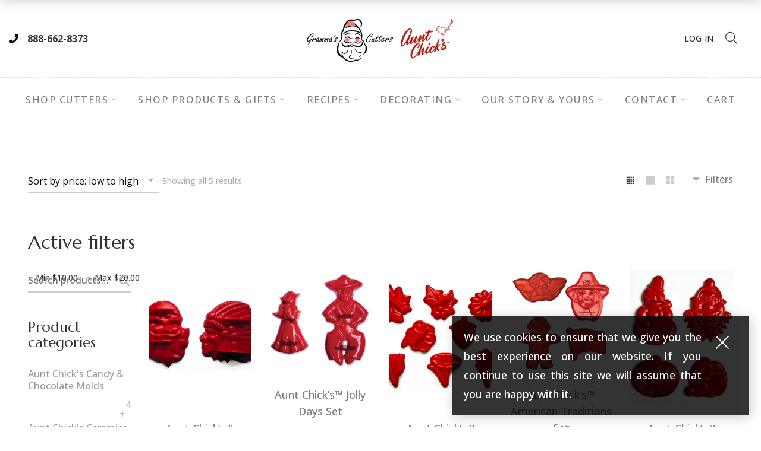

--- FILE ---
content_type: text/html; charset=UTF-8
request_url: https://www.grammascutters.com/product-category/aunt-chicks-cutters/?min_price=10&max_price=20&orderby=price
body_size: 35550
content:
<!DOCTYPE html>
<html lang="en-US">

<head>

	<meta charset="UTF-8">

	<meta name="viewport" content="width=device-width, initial-scale=1">

	<link rel="profile" href="https://gmpg.org/xfn/11">

	
	<link rel="icon" href="https://www.grammascutters.com/wp-content/uploads/2021/09/favicon2-50x50.png" sizes="32x32" />
<link rel="icon" href="https://www.grammascutters.com/wp-content/uploads/2021/09/favicon2-300x300.png" sizes="192x192" />
<link rel="apple-touch-icon" href="https://www.grammascutters.com/wp-content/uploads/2021/09/favicon2-300x300.png" />
<meta name="msapplication-TileImage" content="https://www.grammascutters.com/wp-content/uploads/2021/09/favicon2-300x300.png" />

					<script>document.documentElement.className = document.documentElement.className + ' yes-js js_active js'</script>
			<meta name='robots' content='index, follow, max-image-preview:large, max-snippet:-1, max-video-preview:-1' />
	<style>img:is([sizes="auto" i], [sizes^="auto," i]) { contain-intrinsic-size: 3000px 1500px }</style>
	<script>window._wca = window._wca || [];</script>

	<!-- This site is optimized with the Yoast SEO plugin v26.3 - https://yoast.com/wordpress/plugins/seo/ -->
	<title>Aunt Chick&#039;s Cookie Cutters Archives - Gramma&#039;s Cutters - Baking and Decorating Products</title>
	<link rel="canonical" href="https://www.grammascutters.com/product-category/aunt-chicks-cutters/" />
	<meta property="og:locale" content="en_US" />
	<meta property="og:type" content="article" />
	<meta property="og:title" content="Aunt Chick&#039;s Cookie Cutters Archives - Gramma&#039;s Cutters - Baking and Decorating Products" />
	<meta property="og:url" content="https://www.grammascutters.com/product-category/aunt-chicks-cutters/" />
	<meta property="og:site_name" content="Gramma&#039;s Cutters - Baking and Decorating Products" />
	<meta name="twitter:card" content="summary_large_image" />
	<script type="application/ld+json" class="yoast-schema-graph">{"@context":"https://schema.org","@graph":[{"@type":"CollectionPage","@id":"https://www.grammascutters.com/product-category/aunt-chicks-cutters/","url":"https://www.grammascutters.com/product-category/aunt-chicks-cutters/","name":"Aunt Chick's Cookie Cutters Archives - Gramma&#039;s Cutters - Baking and Decorating Products","isPartOf":{"@id":"https://www.grammascutters.com/#website"},"primaryImageOfPage":{"@id":"https://www.grammascutters.com/product-category/aunt-chicks-cutters/#primaryimage"},"image":{"@id":"https://www.grammascutters.com/product-category/aunt-chicks-cutters/#primaryimage"},"thumbnailUrl":"https://www.grammascutters.com/wp-content/uploads/2020/01/Special-Days-Set-Cutters-1.webp","breadcrumb":{"@id":"https://www.grammascutters.com/product-category/aunt-chicks-cutters/#breadcrumb"},"inLanguage":"en-US"},{"@type":"ImageObject","inLanguage":"en-US","@id":"https://www.grammascutters.com/product-category/aunt-chicks-cutters/#primaryimage","url":"https://www.grammascutters.com/wp-content/uploads/2020/01/Special-Days-Set-Cutters-1.webp","contentUrl":"https://www.grammascutters.com/wp-content/uploads/2020/01/Special-Days-Set-Cutters-1.webp","width":2000,"height":2000,"caption":"Aunt Chick's Special Days Set"},{"@type":"BreadcrumbList","@id":"https://www.grammascutters.com/product-category/aunt-chicks-cutters/#breadcrumb","itemListElement":[{"@type":"ListItem","position":1,"name":"Home","item":"https://www.grammascutters.com/"},{"@type":"ListItem","position":2,"name":"Aunt Chick's Cookie Cutters"}]},{"@type":"WebSite","@id":"https://www.grammascutters.com/#website","url":"https://www.grammascutters.com/","name":"Gramma's Cutters offering Aunt Chick&#039;s Vintage Plastic Cutters","description":"Aunt Chick&#039;s Vintage Plastic Cookie Cutters","potentialAction":[{"@type":"SearchAction","target":{"@type":"EntryPoint","urlTemplate":"https://www.grammascutters.com/?s={search_term_string}"},"query-input":{"@type":"PropertyValueSpecification","valueRequired":true,"valueName":"search_term_string"}}],"inLanguage":"en-US"}]}</script>
	<!-- / Yoast SEO plugin. -->


<link rel='dns-prefetch' href='//stats.wp.com' />
<link rel='dns-prefetch' href='//www.googletagmanager.com' />
<link rel='dns-prefetch' href='//fonts.googleapis.com' />
<link rel='preconnect' href='https://fonts.gstatic.com' crossorigin />
<link rel="alternate" type="application/rss+xml" title="Gramma&#039;s Cutters - Baking and Decorating Products &raquo; Feed" href="https://www.grammascutters.com/feed/" />
<link rel="alternate" type="application/rss+xml" title="Gramma&#039;s Cutters - Baking and Decorating Products &raquo; Aunt Chick&#039;s Cookie Cutters Category Feed" href="https://www.grammascutters.com/product-category/aunt-chicks-cutters/feed/" />
<script>(()=>{"use strict";const e=[400,500,600,700,800,900],t=e=>`wprm-min-${e}`,n=e=>`wprm-max-${e}`,s=new Set,o="ResizeObserver"in window,r=o?new ResizeObserver((e=>{for(const t of e)c(t.target)})):null,i=.5/(window.devicePixelRatio||1);function c(s){const o=s.getBoundingClientRect().width||0;for(let r=0;r<e.length;r++){const c=e[r],a=o<=c+i;o>c+i?s.classList.add(t(c)):s.classList.remove(t(c)),a?s.classList.add(n(c)):s.classList.remove(n(c))}}function a(e){s.has(e)||(s.add(e),r&&r.observe(e),c(e))}!function(e=document){e.querySelectorAll(".wprm-recipe").forEach(a)}();if(new MutationObserver((e=>{for(const t of e)for(const e of t.addedNodes)e instanceof Element&&(e.matches?.(".wprm-recipe")&&a(e),e.querySelectorAll?.(".wprm-recipe").forEach(a))})).observe(document.documentElement,{childList:!0,subtree:!0}),!o){let e=0;addEventListener("resize",(()=>{e&&cancelAnimationFrame(e),e=requestAnimationFrame((()=>s.forEach(c)))}),{passive:!0})}})();</script><script type="text/javascript">
/* <![CDATA[ */
window._wpemojiSettings = {"baseUrl":"https:\/\/s.w.org\/images\/core\/emoji\/16.0.1\/72x72\/","ext":".png","svgUrl":"https:\/\/s.w.org\/images\/core\/emoji\/16.0.1\/svg\/","svgExt":".svg","source":{"concatemoji":"https:\/\/www.grammascutters.com\/wp-includes\/js\/wp-emoji-release.min.js?ver=6.8.3"}};
/*! This file is auto-generated */
!function(s,n){var o,i,e;function c(e){try{var t={supportTests:e,timestamp:(new Date).valueOf()};sessionStorage.setItem(o,JSON.stringify(t))}catch(e){}}function p(e,t,n){e.clearRect(0,0,e.canvas.width,e.canvas.height),e.fillText(t,0,0);var t=new Uint32Array(e.getImageData(0,0,e.canvas.width,e.canvas.height).data),a=(e.clearRect(0,0,e.canvas.width,e.canvas.height),e.fillText(n,0,0),new Uint32Array(e.getImageData(0,0,e.canvas.width,e.canvas.height).data));return t.every(function(e,t){return e===a[t]})}function u(e,t){e.clearRect(0,0,e.canvas.width,e.canvas.height),e.fillText(t,0,0);for(var n=e.getImageData(16,16,1,1),a=0;a<n.data.length;a++)if(0!==n.data[a])return!1;return!0}function f(e,t,n,a){switch(t){case"flag":return n(e,"\ud83c\udff3\ufe0f\u200d\u26a7\ufe0f","\ud83c\udff3\ufe0f\u200b\u26a7\ufe0f")?!1:!n(e,"\ud83c\udde8\ud83c\uddf6","\ud83c\udde8\u200b\ud83c\uddf6")&&!n(e,"\ud83c\udff4\udb40\udc67\udb40\udc62\udb40\udc65\udb40\udc6e\udb40\udc67\udb40\udc7f","\ud83c\udff4\u200b\udb40\udc67\u200b\udb40\udc62\u200b\udb40\udc65\u200b\udb40\udc6e\u200b\udb40\udc67\u200b\udb40\udc7f");case"emoji":return!a(e,"\ud83e\udedf")}return!1}function g(e,t,n,a){var r="undefined"!=typeof WorkerGlobalScope&&self instanceof WorkerGlobalScope?new OffscreenCanvas(300,150):s.createElement("canvas"),o=r.getContext("2d",{willReadFrequently:!0}),i=(o.textBaseline="top",o.font="600 32px Arial",{});return e.forEach(function(e){i[e]=t(o,e,n,a)}),i}function t(e){var t=s.createElement("script");t.src=e,t.defer=!0,s.head.appendChild(t)}"undefined"!=typeof Promise&&(o="wpEmojiSettingsSupports",i=["flag","emoji"],n.supports={everything:!0,everythingExceptFlag:!0},e=new Promise(function(e){s.addEventListener("DOMContentLoaded",e,{once:!0})}),new Promise(function(t){var n=function(){try{var e=JSON.parse(sessionStorage.getItem(o));if("object"==typeof e&&"number"==typeof e.timestamp&&(new Date).valueOf()<e.timestamp+604800&&"object"==typeof e.supportTests)return e.supportTests}catch(e){}return null}();if(!n){if("undefined"!=typeof Worker&&"undefined"!=typeof OffscreenCanvas&&"undefined"!=typeof URL&&URL.createObjectURL&&"undefined"!=typeof Blob)try{var e="postMessage("+g.toString()+"("+[JSON.stringify(i),f.toString(),p.toString(),u.toString()].join(",")+"));",a=new Blob([e],{type:"text/javascript"}),r=new Worker(URL.createObjectURL(a),{name:"wpTestEmojiSupports"});return void(r.onmessage=function(e){c(n=e.data),r.terminate(),t(n)})}catch(e){}c(n=g(i,f,p,u))}t(n)}).then(function(e){for(var t in e)n.supports[t]=e[t],n.supports.everything=n.supports.everything&&n.supports[t],"flag"!==t&&(n.supports.everythingExceptFlag=n.supports.everythingExceptFlag&&n.supports[t]);n.supports.everythingExceptFlag=n.supports.everythingExceptFlag&&!n.supports.flag,n.DOMReady=!1,n.readyCallback=function(){n.DOMReady=!0}}).then(function(){return e}).then(function(){var e;n.supports.everything||(n.readyCallback(),(e=n.source||{}).concatemoji?t(e.concatemoji):e.wpemoji&&e.twemoji&&(t(e.twemoji),t(e.wpemoji)))}))}((window,document),window._wpemojiSettings);
/* ]]> */
</script>
<link rel='stylesheet' id='woobt-blocks-css' href='https://www.grammascutters.com/wp-content/plugins/woo-bought-together/assets/css/blocks.css?ver=7.7.4' type='text/css' media='all' />
<link rel='stylesheet' id='font-awesome-pro-css' href='https://www.grammascutters.com/wp-content/plugins/learts-addons//assets/libs/font-awesome-pro/css/fontawesome.css?ver=5.15.4' type='text/css' media='all' />
<link rel='stylesheet' id='font-ion-icons-css' href='https://www.grammascutters.com/wp-content/plugins/learts-addons//assets/libs/Ionicons/css/ionicons.min.css?ver=6.8.3' type='text/css' media='all' />
<link rel='stylesheet' id='font-themify-icons-css' href='https://www.grammascutters.com/wp-content/plugins/learts-addons//assets/libs/themify-icons/css/themify-icons.css?ver=6.8.3' type='text/css' media='all' />
<link rel='stylesheet' id='wprm-public-css' href='https://www.grammascutters.com/wp-content/plugins/wp-recipe-maker/dist/public-modern.css?ver=10.1.1' type='text/css' media='all' />
<link rel='stylesheet' id='redux-external-fonts-css' href='https://www.grammascutters.com/wp-content/themes/learts/assets/libs/font-futura/font.css?ver=6.8.3' type='text/css' media='all' />
<link rel='stylesheet' id='font-futura-css' href='https://www.grammascutters.com/wp-content/themes/learts/assets/libs/font-futura/font.css?ver=6.8.3' type='text/css' media='all' />
<link rel='stylesheet' id='animate-css-css' href='https://www.grammascutters.com/wp-content/themes/learts/assets/libs/animate.css/css/animate.min.css?ver=6.8.3' type='text/css' media='all' />
<link rel='stylesheet' id='jquery-nice-select-css' href='https://www.grammascutters.com/wp-content/themes/learts/assets/libs/jquery-nice-select/css/nice-select.css?ver=6.8.3' type='text/css' media='all' />
<link rel='stylesheet' id='magnific-popup-css' href='https://www.grammascutters.com/wp-content/themes/learts/assets/libs/magnific-popup/css/magnific-popup.css?ver=6.8.3' type='text/css' media='all' />
<link rel='stylesheet' id='perfect-scrollbar-css' href='https://www.grammascutters.com/wp-content/themes/learts/assets/libs/perfect-scrollbar/css/perfect-scrollbar.min.css?ver=6.8.3' type='text/css' media='all' />
<link rel='stylesheet' id='select2-css' href='https://www.grammascutters.com/wp-content/themes/learts/assets/libs/select2/css/select2.min.css?ver=6.8.3' type='text/css' media='all' />
<link rel='stylesheet' id='gif-player-css' href='https://www.grammascutters.com/wp-content/themes/learts/assets/libs/jquery.gifplayer/dist/gifplayer.css?ver=6.8.3' type='text/css' media='all' />
<link rel='stylesheet' id='lightgallery-css' href='https://www.grammascutters.com/wp-content/themes/learts/assets/libs/lightgallery/css/lightgallery.min.css?ver=6.8.3' type='text/css' media='all' />
<link rel='stylesheet' id='growl-css' href='https://www.grammascutters.com/wp-content/themes/learts/assets/libs/growl/css/jquery.growl.css?ver=6.8.3' type='text/css' media='all' />
<style id='wp-emoji-styles-inline-css' type='text/css'>

	img.wp-smiley, img.emoji {
		display: inline !important;
		border: none !important;
		box-shadow: none !important;
		height: 1em !important;
		width: 1em !important;
		margin: 0 0.07em !important;
		vertical-align: -0.1em !important;
		background: none !important;
		padding: 0 !important;
	}
</style>
<link rel='stylesheet' id='wp-block-library-css' href='https://www.grammascutters.com/wp-includes/css/dist/block-library/style.min.css?ver=6.8.3' type='text/css' media='all' />
<style id='wp-block-library-theme-inline-css' type='text/css'>
.wp-block-audio :where(figcaption){color:#555;font-size:13px;text-align:center}.is-dark-theme .wp-block-audio :where(figcaption){color:#ffffffa6}.wp-block-audio{margin:0 0 1em}.wp-block-code{border:1px solid #ccc;border-radius:4px;font-family:Menlo,Consolas,monaco,monospace;padding:.8em 1em}.wp-block-embed :where(figcaption){color:#555;font-size:13px;text-align:center}.is-dark-theme .wp-block-embed :where(figcaption){color:#ffffffa6}.wp-block-embed{margin:0 0 1em}.blocks-gallery-caption{color:#555;font-size:13px;text-align:center}.is-dark-theme .blocks-gallery-caption{color:#ffffffa6}:root :where(.wp-block-image figcaption){color:#555;font-size:13px;text-align:center}.is-dark-theme :root :where(.wp-block-image figcaption){color:#ffffffa6}.wp-block-image{margin:0 0 1em}.wp-block-pullquote{border-bottom:4px solid;border-top:4px solid;color:currentColor;margin-bottom:1.75em}.wp-block-pullquote cite,.wp-block-pullquote footer,.wp-block-pullquote__citation{color:currentColor;font-size:.8125em;font-style:normal;text-transform:uppercase}.wp-block-quote{border-left:.25em solid;margin:0 0 1.75em;padding-left:1em}.wp-block-quote cite,.wp-block-quote footer{color:currentColor;font-size:.8125em;font-style:normal;position:relative}.wp-block-quote:where(.has-text-align-right){border-left:none;border-right:.25em solid;padding-left:0;padding-right:1em}.wp-block-quote:where(.has-text-align-center){border:none;padding-left:0}.wp-block-quote.is-large,.wp-block-quote.is-style-large,.wp-block-quote:where(.is-style-plain){border:none}.wp-block-search .wp-block-search__label{font-weight:700}.wp-block-search__button{border:1px solid #ccc;padding:.375em .625em}:where(.wp-block-group.has-background){padding:1.25em 2.375em}.wp-block-separator.has-css-opacity{opacity:.4}.wp-block-separator{border:none;border-bottom:2px solid;margin-left:auto;margin-right:auto}.wp-block-separator.has-alpha-channel-opacity{opacity:1}.wp-block-separator:not(.is-style-wide):not(.is-style-dots){width:100px}.wp-block-separator.has-background:not(.is-style-dots){border-bottom:none;height:1px}.wp-block-separator.has-background:not(.is-style-wide):not(.is-style-dots){height:2px}.wp-block-table{margin:0 0 1em}.wp-block-table td,.wp-block-table th{word-break:normal}.wp-block-table :where(figcaption){color:#555;font-size:13px;text-align:center}.is-dark-theme .wp-block-table :where(figcaption){color:#ffffffa6}.wp-block-video :where(figcaption){color:#555;font-size:13px;text-align:center}.is-dark-theme .wp-block-video :where(figcaption){color:#ffffffa6}.wp-block-video{margin:0 0 1em}:root :where(.wp-block-template-part.has-background){margin-bottom:0;margin-top:0;padding:1.25em 2.375em}
</style>
<style id='classic-theme-styles-inline-css' type='text/css'>
/*! This file is auto-generated */
.wp-block-button__link{color:#fff;background-color:#32373c;border-radius:9999px;box-shadow:none;text-decoration:none;padding:calc(.667em + 2px) calc(1.333em + 2px);font-size:1.125em}.wp-block-file__button{background:#32373c;color:#fff;text-decoration:none}
</style>
<style id='safe-svg-svg-icon-style-inline-css' type='text/css'>
.safe-svg-cover{text-align:center}.safe-svg-cover .safe-svg-inside{display:inline-block;max-width:100%}.safe-svg-cover svg{fill:currentColor;height:100%;max-height:100%;max-width:100%;width:100%}

</style>
<link rel='stylesheet' id='mediaelement-css' href='https://www.grammascutters.com/wp-includes/js/mediaelement/mediaelementplayer-legacy.min.css?ver=4.2.17' type='text/css' media='all' />
<link rel='stylesheet' id='wp-mediaelement-css' href='https://www.grammascutters.com/wp-includes/js/mediaelement/wp-mediaelement.min.css?ver=6.8.3' type='text/css' media='all' />
<style id='jetpack-sharing-buttons-style-inline-css' type='text/css'>
.jetpack-sharing-buttons__services-list{display:flex;flex-direction:row;flex-wrap:wrap;gap:0;list-style-type:none;margin:5px;padding:0}.jetpack-sharing-buttons__services-list.has-small-icon-size{font-size:12px}.jetpack-sharing-buttons__services-list.has-normal-icon-size{font-size:16px}.jetpack-sharing-buttons__services-list.has-large-icon-size{font-size:24px}.jetpack-sharing-buttons__services-list.has-huge-icon-size{font-size:36px}@media print{.jetpack-sharing-buttons__services-list{display:none!important}}.editor-styles-wrapper .wp-block-jetpack-sharing-buttons{gap:0;padding-inline-start:0}ul.jetpack-sharing-buttons__services-list.has-background{padding:1.25em 2.375em}
</style>
<link rel='stylesheet' id='jquery-selectBox-css' href='https://www.grammascutters.com/wp-content/plugins/yith-woocommerce-wishlist/assets/css/jquery.selectBox.css?ver=1.2.0' type='text/css' media='all' />
<link rel='stylesheet' id='woocommerce_prettyPhoto_css-css' href='//www.grammascutters.com/wp-content/plugins/woocommerce/assets/css/prettyPhoto.css?ver=3.1.6' type='text/css' media='all' />
<link rel='stylesheet' id='yith-wcwl-main-css' href='https://www.grammascutters.com/wp-content/plugins/yith-woocommerce-wishlist/assets/css/style.css?ver=4.10.1' type='text/css' media='all' />
<style id='yith-wcwl-main-inline-css' type='text/css'>
 :root { --rounded-corners-radius: 16px; --add-to-cart-rounded-corners-radius: 16px; --color-headers-background: #F4F4F4; --feedback-duration: 3s } 
 :root { --rounded-corners-radius: 16px; --add-to-cart-rounded-corners-radius: 16px; --color-headers-background: #F4F4F4; --feedback-duration: 3s } 
</style>
<style id='global-styles-inline-css' type='text/css'>
:root{--wp--preset--aspect-ratio--square: 1;--wp--preset--aspect-ratio--4-3: 4/3;--wp--preset--aspect-ratio--3-4: 3/4;--wp--preset--aspect-ratio--3-2: 3/2;--wp--preset--aspect-ratio--2-3: 2/3;--wp--preset--aspect-ratio--16-9: 16/9;--wp--preset--aspect-ratio--9-16: 9/16;--wp--preset--color--black: #2a2a2a;--wp--preset--color--cyan-bluish-gray: #abb8c3;--wp--preset--color--white: #ffffff;--wp--preset--color--pale-pink: #f78da7;--wp--preset--color--vivid-red: #cf2e2e;--wp--preset--color--luminous-vivid-orange: #ff6900;--wp--preset--color--luminous-vivid-amber: #fcb900;--wp--preset--color--light-green-cyan: #7bdcb5;--wp--preset--color--vivid-green-cyan: #00d084;--wp--preset--color--pale-cyan-blue: #8ed1fc;--wp--preset--color--vivid-cyan-blue: #0693e3;--wp--preset--color--vivid-purple: #9b51e0;--wp--preset--color--gray: #828282;--wp--preset--color--yellow: #fff200;--wp--preset--color--orange: #fc6600;--wp--preset--color--red: #d30000;--wp--preset--color--pink: #fc0fc0;--wp--preset--color--violet: #b200ed;--wp--preset--color--blue: #0018f9;--wp--preset--color--green: #3bb143;--wp--preset--color--brown: #7c4700;--wp--preset--gradient--vivid-cyan-blue-to-vivid-purple: linear-gradient(135deg,rgba(6,147,227,1) 0%,rgb(155,81,224) 100%);--wp--preset--gradient--light-green-cyan-to-vivid-green-cyan: linear-gradient(135deg,rgb(122,220,180) 0%,rgb(0,208,130) 100%);--wp--preset--gradient--luminous-vivid-amber-to-luminous-vivid-orange: linear-gradient(135deg,rgba(252,185,0,1) 0%,rgba(255,105,0,1) 100%);--wp--preset--gradient--luminous-vivid-orange-to-vivid-red: linear-gradient(135deg,rgba(255,105,0,1) 0%,rgb(207,46,46) 100%);--wp--preset--gradient--very-light-gray-to-cyan-bluish-gray: linear-gradient(135deg,rgb(238,238,238) 0%,rgb(169,184,195) 100%);--wp--preset--gradient--cool-to-warm-spectrum: linear-gradient(135deg,rgb(74,234,220) 0%,rgb(151,120,209) 20%,rgb(207,42,186) 40%,rgb(238,44,130) 60%,rgb(251,105,98) 80%,rgb(254,248,76) 100%);--wp--preset--gradient--blush-light-purple: linear-gradient(135deg,rgb(255,206,236) 0%,rgb(152,150,240) 100%);--wp--preset--gradient--blush-bordeaux: linear-gradient(135deg,rgb(254,205,165) 0%,rgb(254,45,45) 50%,rgb(107,0,62) 100%);--wp--preset--gradient--luminous-dusk: linear-gradient(135deg,rgb(255,203,112) 0%,rgb(199,81,192) 50%,rgb(65,88,208) 100%);--wp--preset--gradient--pale-ocean: linear-gradient(135deg,rgb(255,245,203) 0%,rgb(182,227,212) 50%,rgb(51,167,181) 100%);--wp--preset--gradient--electric-grass: linear-gradient(135deg,rgb(202,248,128) 0%,rgb(113,206,126) 100%);--wp--preset--gradient--midnight: linear-gradient(135deg,rgb(2,3,129) 0%,rgb(40,116,252) 100%);--wp--preset--font-size--small: 13px;--wp--preset--font-size--medium: 20px;--wp--preset--font-size--large: 36px;--wp--preset--font-size--x-large: 42px;--wp--preset--spacing--20: 0.44rem;--wp--preset--spacing--30: 0.67rem;--wp--preset--spacing--40: 1rem;--wp--preset--spacing--50: 1.5rem;--wp--preset--spacing--60: 2.25rem;--wp--preset--spacing--70: 3.38rem;--wp--preset--spacing--80: 5.06rem;--wp--preset--shadow--natural: 6px 6px 9px rgba(0, 0, 0, 0.2);--wp--preset--shadow--deep: 12px 12px 50px rgba(0, 0, 0, 0.4);--wp--preset--shadow--sharp: 6px 6px 0px rgba(0, 0, 0, 0.2);--wp--preset--shadow--outlined: 6px 6px 0px -3px rgba(255, 255, 255, 1), 6px 6px rgba(0, 0, 0, 1);--wp--preset--shadow--crisp: 6px 6px 0px rgba(0, 0, 0, 1);}:where(.is-layout-flex){gap: 0.5em;}:where(.is-layout-grid){gap: 0.5em;}body .is-layout-flex{display: flex;}.is-layout-flex{flex-wrap: wrap;align-items: center;}.is-layout-flex > :is(*, div){margin: 0;}body .is-layout-grid{display: grid;}.is-layout-grid > :is(*, div){margin: 0;}:where(.wp-block-columns.is-layout-flex){gap: 2em;}:where(.wp-block-columns.is-layout-grid){gap: 2em;}:where(.wp-block-post-template.is-layout-flex){gap: 1.25em;}:where(.wp-block-post-template.is-layout-grid){gap: 1.25em;}.has-black-color{color: var(--wp--preset--color--black) !important;}.has-cyan-bluish-gray-color{color: var(--wp--preset--color--cyan-bluish-gray) !important;}.has-white-color{color: var(--wp--preset--color--white) !important;}.has-pale-pink-color{color: var(--wp--preset--color--pale-pink) !important;}.has-vivid-red-color{color: var(--wp--preset--color--vivid-red) !important;}.has-luminous-vivid-orange-color{color: var(--wp--preset--color--luminous-vivid-orange) !important;}.has-luminous-vivid-amber-color{color: var(--wp--preset--color--luminous-vivid-amber) !important;}.has-light-green-cyan-color{color: var(--wp--preset--color--light-green-cyan) !important;}.has-vivid-green-cyan-color{color: var(--wp--preset--color--vivid-green-cyan) !important;}.has-pale-cyan-blue-color{color: var(--wp--preset--color--pale-cyan-blue) !important;}.has-vivid-cyan-blue-color{color: var(--wp--preset--color--vivid-cyan-blue) !important;}.has-vivid-purple-color{color: var(--wp--preset--color--vivid-purple) !important;}.has-black-background-color{background-color: var(--wp--preset--color--black) !important;}.has-cyan-bluish-gray-background-color{background-color: var(--wp--preset--color--cyan-bluish-gray) !important;}.has-white-background-color{background-color: var(--wp--preset--color--white) !important;}.has-pale-pink-background-color{background-color: var(--wp--preset--color--pale-pink) !important;}.has-vivid-red-background-color{background-color: var(--wp--preset--color--vivid-red) !important;}.has-luminous-vivid-orange-background-color{background-color: var(--wp--preset--color--luminous-vivid-orange) !important;}.has-luminous-vivid-amber-background-color{background-color: var(--wp--preset--color--luminous-vivid-amber) !important;}.has-light-green-cyan-background-color{background-color: var(--wp--preset--color--light-green-cyan) !important;}.has-vivid-green-cyan-background-color{background-color: var(--wp--preset--color--vivid-green-cyan) !important;}.has-pale-cyan-blue-background-color{background-color: var(--wp--preset--color--pale-cyan-blue) !important;}.has-vivid-cyan-blue-background-color{background-color: var(--wp--preset--color--vivid-cyan-blue) !important;}.has-vivid-purple-background-color{background-color: var(--wp--preset--color--vivid-purple) !important;}.has-black-border-color{border-color: var(--wp--preset--color--black) !important;}.has-cyan-bluish-gray-border-color{border-color: var(--wp--preset--color--cyan-bluish-gray) !important;}.has-white-border-color{border-color: var(--wp--preset--color--white) !important;}.has-pale-pink-border-color{border-color: var(--wp--preset--color--pale-pink) !important;}.has-vivid-red-border-color{border-color: var(--wp--preset--color--vivid-red) !important;}.has-luminous-vivid-orange-border-color{border-color: var(--wp--preset--color--luminous-vivid-orange) !important;}.has-luminous-vivid-amber-border-color{border-color: var(--wp--preset--color--luminous-vivid-amber) !important;}.has-light-green-cyan-border-color{border-color: var(--wp--preset--color--light-green-cyan) !important;}.has-vivid-green-cyan-border-color{border-color: var(--wp--preset--color--vivid-green-cyan) !important;}.has-pale-cyan-blue-border-color{border-color: var(--wp--preset--color--pale-cyan-blue) !important;}.has-vivid-cyan-blue-border-color{border-color: var(--wp--preset--color--vivid-cyan-blue) !important;}.has-vivid-purple-border-color{border-color: var(--wp--preset--color--vivid-purple) !important;}.has-vivid-cyan-blue-to-vivid-purple-gradient-background{background: var(--wp--preset--gradient--vivid-cyan-blue-to-vivid-purple) !important;}.has-light-green-cyan-to-vivid-green-cyan-gradient-background{background: var(--wp--preset--gradient--light-green-cyan-to-vivid-green-cyan) !important;}.has-luminous-vivid-amber-to-luminous-vivid-orange-gradient-background{background: var(--wp--preset--gradient--luminous-vivid-amber-to-luminous-vivid-orange) !important;}.has-luminous-vivid-orange-to-vivid-red-gradient-background{background: var(--wp--preset--gradient--luminous-vivid-orange-to-vivid-red) !important;}.has-very-light-gray-to-cyan-bluish-gray-gradient-background{background: var(--wp--preset--gradient--very-light-gray-to-cyan-bluish-gray) !important;}.has-cool-to-warm-spectrum-gradient-background{background: var(--wp--preset--gradient--cool-to-warm-spectrum) !important;}.has-blush-light-purple-gradient-background{background: var(--wp--preset--gradient--blush-light-purple) !important;}.has-blush-bordeaux-gradient-background{background: var(--wp--preset--gradient--blush-bordeaux) !important;}.has-luminous-dusk-gradient-background{background: var(--wp--preset--gradient--luminous-dusk) !important;}.has-pale-ocean-gradient-background{background: var(--wp--preset--gradient--pale-ocean) !important;}.has-electric-grass-gradient-background{background: var(--wp--preset--gradient--electric-grass) !important;}.has-midnight-gradient-background{background: var(--wp--preset--gradient--midnight) !important;}.has-small-font-size{font-size: var(--wp--preset--font-size--small) !important;}.has-medium-font-size{font-size: var(--wp--preset--font-size--medium) !important;}.has-large-font-size{font-size: var(--wp--preset--font-size--large) !important;}.has-x-large-font-size{font-size: var(--wp--preset--font-size--x-large) !important;}
:where(.wp-block-post-template.is-layout-flex){gap: 1.25em;}:where(.wp-block-post-template.is-layout-grid){gap: 1.25em;}
:where(.wp-block-columns.is-layout-flex){gap: 2em;}:where(.wp-block-columns.is-layout-grid){gap: 2em;}
:root :where(.wp-block-pullquote){font-size: 1.5em;line-height: 1.6;}
</style>
<link rel='stylesheet' id='isw-frontend-css' href='https://www.grammascutters.com/wp-content/plugins/insight-swatches/assets/css/style.css?ver=6.8.3' type='text/css' media='all' />
<link rel='stylesheet' id='mabel-shoppable-images-lite-css' href='https://www.grammascutters.com/wp-content/plugins/mabel-shoppable-images-lite/public/css/public.min.css?ver=1.3' type='text/css' media='all' />
<style id='mabel-shoppable-images-lite-inline-css' type='text/css'>
span.mb-siwc-tag{margin-left:-12px;margin-top:-12px;color:#7b53c1;width:25px;height:25px;line-height:25px;background:#ffffff;font-size:14px;border-radius:50%;}
</style>
<link rel='stylesheet' id='rs-plugin-settings-css' href='https://www.grammascutters.com/wp-content/plugins/revslider/public/assets/css/rs6.css?ver=6.3.4' type='text/css' media='all' />
<style id='rs-plugin-settings-inline-css' type='text/css'>
#rs-demo-id {}
</style>
<style id='woocommerce-inline-inline-css' type='text/css'>
.woocommerce form .form-row .required { visibility: visible; }
</style>
<link rel='stylesheet' id='slick-css' href='https://www.grammascutters.com/wp-content/plugins/woo-bought-together/assets/slick/slick.css?ver=6.8.3' type='text/css' media='all' />
<link rel='stylesheet' id='woobt-frontend-css' href='https://www.grammascutters.com/wp-content/plugins/woo-bought-together/assets/css/frontend.css?ver=7.7.4' type='text/css' media='all' />
<link rel='stylesheet' id='brands-styles-css' href='https://www.grammascutters.com/wp-content/plugins/woocommerce/assets/css/brands.css?ver=10.3.5' type='text/css' media='all' />
<link rel='stylesheet' id='learts-main-style-css' href='https://www.grammascutters.com/wp-content/themes/learts/style.min.css?ver=6.8.3' type='text/css' media='all' />
<style id='learts-main-style-inline-css' type='text/css'>
@media (min-width: 1200px) {.site-logo{line-height:130px}.site-logo img{max-height:130px}.site-header.header-split .site-logo{height:130px}.site-header.sticky-header{height:110px}.site-header.header-split.sticky-header .site-logo{height:110px}.site-header.sticky-header .site-logo{line-height:110px}.site-header.sticky-header .site-logo img{max-height:110px}}.site-header.sticky-header .site-menu .menu > ul > li > a, .hidden-sticky-header .site-menu .menu > li > a{height:110px;line-height:110px}@media (min-width: 1200px) {.site-header.sticky-header .site-logo{line-height:110px}.site-header.sticky-header .site-logo img{max-height:110px}.site-header.sticky-header .site-logo{width:15%}.site-header.sticky-header .header-tools{width:15%}}.site-header.sticky-header .site-menu .menu > ul > li > a, .site-header.sticky-header .site-menu .menu > li > a{height:110px;line-height:110px}.site-menu .menu > ul > li:hover > a, .site-menu .menu > li:hover > a{color:#7E7E7E}.site-menu .menu li.menu-item.menu-item-has-children:hover > a:before{color:#333333}.site-menu .menu > ul > li > a .menu-item-text:after, .site-menu .menu > li > a .menu-item-text:after{ background-color:#333333}.site-menu .menu > ul > li .children li.page_item:before, .site-menu .menu > li .sub-menu li.menu-item:before  { background-color:#333333}.site-menu .menu > ul > li .children li.page_item:hover > a,.site-menu .menu > li .sub-menu li.menu-item:hover > a,.site-menu .menu > ul > li .children li.page_item:hover:after,.site-menu .menu > li .sub-menu li.menu-item:hover:after,.site-menu .menu > ul > li .children li.page_item.current_page_item > a,.site-menu .menu > li .sub-menu li.menu-item.current-menu-item > a { color: #333333}@media (min-width: 1200px) {.page-title > .container > .row{height:380px}}.header-minicart {    display: none !important;}.woocommerce.single-product .product .product-tabs-wrapper .woocommerce-Tabs-panel p {    font-weight: 400 !important;    font-size: 18px;}.woocommerce.single-product .product .product-tabs-wrapper .wc-tabs-panel-wrapper {    padding: 20px 0 60px !important;}.woocommerce.single-product .product .summary .woocommerce-product-details__short-description p {    font-weight: 400 !important;}
</style>
<link rel='stylesheet' id='jquery-fixedheadertable-style-css' href='https://www.grammascutters.com/wp-content/plugins/yith-woocommerce-compare/assets/css/jquery.dataTables.css?ver=1.10.18' type='text/css' media='all' />
<link rel='stylesheet' id='yith_woocompare_page-css' href='https://www.grammascutters.com/wp-content/plugins/yith-woocommerce-compare/assets/css/compare.css?ver=3.5.0' type='text/css' media='all' />
<link rel='stylesheet' id='yith-woocompare-widget-css' href='https://www.grammascutters.com/wp-content/plugins/yith-woocommerce-compare/assets/css/widget.css?ver=3.5.0' type='text/css' media='all' />
<link rel="preload" as="style" href="https://fonts.googleapis.com/css?family=Open%20Sans:300,400,500,600,700,800,300italic,400italic,500italic,600italic,700italic,800italic%7CPlayfair%20Display:400,500,600,700,800,900,400italic,500italic,600italic,700italic,800italic,900italic%7CYellowtail:400%7CMarcellus:400&#038;subset=latin&#038;display=swap&#038;ver=1745941434" /><link rel="stylesheet" href="https://fonts.googleapis.com/css?family=Open%20Sans:300,400,500,600,700,800,300italic,400italic,500italic,600italic,700italic,800italic%7CPlayfair%20Display:400,500,600,700,800,900,400italic,500italic,600italic,700italic,800italic,900italic%7CYellowtail:400%7CMarcellus:400&#038;subset=latin&#038;display=swap&#038;ver=1745941434" media="print" onload="this.media='all'"><noscript><link rel="stylesheet" href="https://fonts.googleapis.com/css?family=Open%20Sans:300,400,500,600,700,800,300italic,400italic,500italic,600italic,700italic,800italic%7CPlayfair%20Display:400,500,600,700,800,900,400italic,500italic,600italic,700italic,800italic,900italic%7CYellowtail:400%7CMarcellus:400&#038;subset=latin&#038;display=swap&#038;ver=1745941434" /></noscript><script type="text/template" id="tmpl-variation-template">
	<div class="woocommerce-variation-description">{{{ data.variation.variation_description }}}</div>
	<div class="woocommerce-variation-price">{{{ data.variation.price_html }}}</div>
	<div class="woocommerce-variation-availability">{{{ data.variation.availability_html }}}</div>
</script>
<script type="text/template" id="tmpl-unavailable-variation-template">
	<p role="alert">Sorry, this product is unavailable. Please choose a different combination.</p>
</script>
<script type="text/javascript" src="https://www.grammascutters.com/wp-includes/js/jquery/jquery.min.js?ver=3.7.1" id="jquery-core-js"></script>
<script type="text/javascript" src="https://www.grammascutters.com/wp-includes/js/jquery/jquery-migrate.min.js?ver=3.4.1" id="jquery-migrate-js"></script>
<script type="text/javascript" id="mabel-shoppable-images-lite-js-extra">
/* <![CDATA[ */
var mabel_script_vars = {"ajaxurl":"https:\/\/www.grammascutters.com\/wp-admin\/admin-ajax.php","sinonce":"60bf01b3f9"};
/* ]]> */
</script>
<script type="text/javascript" src="https://www.grammascutters.com/wp-content/plugins/mabel-shoppable-images-lite/public/js/public.min.js?ver=1.3" id="mabel-shoppable-images-lite-js"></script>
<script type="text/javascript" src="https://www.grammascutters.com/wp-content/plugins/revslider/public/assets/js/rbtools.min.js?ver=6.3.4" id="tp-tools-js"></script>
<script type="text/javascript" src="https://www.grammascutters.com/wp-content/plugins/revslider/public/assets/js/rs6.min.js?ver=6.3.4" id="revmin-js"></script>
<script type="text/javascript" src="https://www.grammascutters.com/wp-content/plugins/woocommerce/assets/js/jquery-blockui/jquery.blockUI.min.js?ver=2.7.0-wc.10.3.5" id="wc-jquery-blockui-js" defer="defer" data-wp-strategy="defer"></script>
<script type="text/javascript" src="https://www.grammascutters.com/wp-content/plugins/woocommerce/assets/js/js-cookie/js.cookie.min.js?ver=2.1.4-wc.10.3.5" id="wc-js-cookie-js" defer="defer" data-wp-strategy="defer"></script>
<script type="text/javascript" id="woocommerce-js-extra">
/* <![CDATA[ */
var woocommerce_params = {"ajax_url":"\/wp-admin\/admin-ajax.php","wc_ajax_url":"\/?wc-ajax=%%endpoint%%","i18n_password_show":"Show password","i18n_password_hide":"Hide password"};
/* ]]> */
</script>
<script type="text/javascript" src="https://www.grammascutters.com/wp-content/plugins/woocommerce/assets/js/frontend/woocommerce.min.js?ver=10.3.5" id="woocommerce-js" defer="defer" data-wp-strategy="defer"></script>
<script type="text/javascript" id="wc-add-to-cart-js-extra">
/* <![CDATA[ */
var wc_add_to_cart_params = {"ajax_url":"\/wp-admin\/admin-ajax.php","wc_ajax_url":"\/?wc-ajax=%%endpoint%%","i18n_view_cart":"View cart","cart_url":"https:\/\/www.grammascutters.com\/cart-2\/","is_cart":"","cart_redirect_after_add":"no"};
/* ]]> */
</script>
<script type="text/javascript" src="https://www.grammascutters.com/wp-content/plugins/woocommerce/assets/js/frontend/add-to-cart.min.js?ver=10.3.5" id="wc-add-to-cart-js" defer="defer" data-wp-strategy="defer"></script>
<script type="text/javascript" id="wc-single-product-js-extra">
/* <![CDATA[ */
var wc_single_product_params = {"i18n_required_rating_text":"Please select a rating","i18n_rating_options":["1 of 5 stars","2 of 5 stars","3 of 5 stars","4 of 5 stars","5 of 5 stars"],"i18n_product_gallery_trigger_text":"View full-screen image gallery","review_rating_required":"no","flexslider":{"rtl":false,"animation":"slide","smoothHeight":true,"directionNav":false,"controlNav":"thumbnails","slideshow":false,"animationSpeed":500,"animationLoop":false,"allowOneSlide":false},"zoom_enabled":"","zoom_options":[],"photoswipe_enabled":"1","photoswipe_options":{"shareEl":false,"closeOnScroll":false,"history":false,"hideAnimationDuration":0,"showAnimationDuration":0},"flexslider_enabled":""};
/* ]]> */
</script>
<script type="text/javascript" src="https://www.grammascutters.com/wp-content/plugins/woocommerce/assets/js/frontend/single-product.min.js?ver=10.3.5" id="wc-single-product-js" defer="defer" data-wp-strategy="defer"></script>
<script type="text/javascript" src="https://www.grammascutters.com/wp-includes/js/underscore.min.js?ver=1.13.7" id="underscore-js"></script>
<script type="text/javascript" id="wp-util-js-extra">
/* <![CDATA[ */
var _wpUtilSettings = {"ajax":{"url":"\/wp-admin\/admin-ajax.php"}};
/* ]]> */
</script>
<script type="text/javascript" src="https://www.grammascutters.com/wp-includes/js/wp-util.min.js?ver=6.8.3" id="wp-util-js"></script>
<script type="text/javascript" id="wc-add-to-cart-variation-js-extra">
/* <![CDATA[ */
var wc_add_to_cart_variation_params = {"wc_ajax_url":"\/?wc-ajax=%%endpoint%%","i18n_no_matching_variations_text":"Sorry, no products matched your selection. Please choose a different combination.","i18n_make_a_selection_text":"Please select some product options before adding this product to your cart.","i18n_unavailable_text":"Sorry, this product is unavailable. Please choose a different combination.","i18n_reset_alert_text":"Your selection has been reset. Please select some product options before adding this product to your cart."};
/* ]]> */
</script>
<script type="text/javascript" src="https://www.grammascutters.com/wp-content/plugins/woocommerce/assets/js/frontend/add-to-cart-variation.min.js?ver=10.3.5" id="wc-add-to-cart-variation-js" defer="defer" data-wp-strategy="defer"></script>
<script type="text/javascript" id="wc-cart-fragments-js-extra">
/* <![CDATA[ */
var wc_cart_fragments_params = {"ajax_url":"\/wp-admin\/admin-ajax.php","wc_ajax_url":"\/?wc-ajax=%%endpoint%%","cart_hash_key":"wc_cart_hash_e5ad50e216e3d7f177cd32eef243dacf","fragment_name":"wc_fragments_e5ad50e216e3d7f177cd32eef243dacf","request_timeout":"5000"};
/* ]]> */
</script>
<script type="text/javascript" src="https://www.grammascutters.com/wp-content/plugins/woocommerce/assets/js/frontend/cart-fragments.min.js?ver=10.3.5" id="wc-cart-fragments-js" defer="defer" data-wp-strategy="defer"></script>
<script type="text/javascript" src="https://stats.wp.com/s-202546.js" id="woocommerce-analytics-js" defer="defer" data-wp-strategy="defer"></script>

<!-- Google tag (gtag.js) snippet added by Site Kit -->
<!-- Google Analytics snippet added by Site Kit -->
<script type="text/javascript" src="https://www.googletagmanager.com/gtag/js?id=G-9MNGY8F22S" id="google_gtagjs-js" async></script>
<script type="text/javascript" id="google_gtagjs-js-after">
/* <![CDATA[ */
window.dataLayer = window.dataLayer || [];function gtag(){dataLayer.push(arguments);}
gtag("set","linker",{"domains":["www.grammascutters.com"]});
gtag("js", new Date());
gtag("set", "developer_id.dZTNiMT", true);
gtag("config", "G-9MNGY8F22S");
/* ]]> */
</script>
<script></script><link rel="https://api.w.org/" href="https://www.grammascutters.com/wp-json/" /><link rel="alternate" title="JSON" type="application/json" href="https://www.grammascutters.com/wp-json/wp/v2/product_cat/88" /><link rel="EditURI" type="application/rsd+xml" title="RSD" href="https://www.grammascutters.com/xmlrpc.php?rsd" />
<meta name="generator" content="WordPress 6.8.3" />
<meta name="generator" content="WooCommerce 10.3.5" />
<meta name="generator" content="Redux 4.5.8" /><meta name="generator" content="Site Kit by Google 1.165.0" /><script>  var el_i13_login_captcha=null; var el_i13_register_captcha=null; </script><style type="text/css"> .tippy-box[data-theme~="wprm"] { background-color: #333333; color: #FFFFFF; } .tippy-box[data-theme~="wprm"][data-placement^="top"] > .tippy-arrow::before { border-top-color: #333333; } .tippy-box[data-theme~="wprm"][data-placement^="bottom"] > .tippy-arrow::before { border-bottom-color: #333333; } .tippy-box[data-theme~="wprm"][data-placement^="left"] > .tippy-arrow::before { border-left-color: #333333; } .tippy-box[data-theme~="wprm"][data-placement^="right"] > .tippy-arrow::before { border-right-color: #333333; } .tippy-box[data-theme~="wprm"] a { color: #FFFFFF; } .wprm-comment-rating svg { width: 18px !important; height: 18px !important; } img.wprm-comment-rating { width: 90px !important; height: 18px !important; } body { --comment-rating-star-color: #343434; } body { --wprm-popup-font-size: 16px; } body { --wprm-popup-background: #ffffff; } body { --wprm-popup-title: #000000; } body { --wprm-popup-content: #444444; } body { --wprm-popup-button-background: #444444; } body { --wprm-popup-button-text: #ffffff; }ul.wprm-recipe-instructions img {
    float: right;
  padding:15px;
}
.wprm-recipe-instruction-group {
    padding-top: 40px;
}

ul.wprm-recipe-instructions {
padding-top:40px;
}

.wpb_text_column :last-child {
padding-top:20px;
}

</style><style type="text/css">.wprm-glossary-term {color: #5A822B;text-decoration: underline;cursor: help;}</style><style type="text/css">.wprm-recipe-template-snippet-basic-buttons {
    font-family: inherit; /* wprm_font_family type=font */
    font-size: 0.9em; /* wprm_font_size type=font_size */
    text-align: center; /* wprm_text_align type=align */
    margin-top: 0px; /* wprm_margin_top type=size */
    margin-bottom: 10px; /* wprm_margin_bottom type=size */
}
.wprm-recipe-template-snippet-basic-buttons a  {
    margin: 5px; /* wprm_margin_button type=size */
    margin: 5px; /* wprm_margin_button type=size */
}

.wprm-recipe-template-snippet-basic-buttons a:first-child {
    margin-left: 0;
}
.wprm-recipe-template-snippet-basic-buttons a:last-child {
    margin-right: 0;
}.wprm-recipe-template-chic {
    margin: 20px auto;
    background-color: #fafafa; /* wprm_background type=color */
    font-family: -apple-system, BlinkMacSystemFont, "Segoe UI", Roboto, Oxygen-Sans, Ubuntu, Cantarell, "Helvetica Neue", sans-serif; /* wprm_main_font_family type=font */
    font-size: 0.9em; /* wprm_main_font_size type=font_size */
    line-height: 1.5em; /* wprm_main_line_height type=font_size */
    color: #333333; /* wprm_main_text type=color */
    max-width: 650px; /* wprm_max_width type=size */
}
.wprm-recipe-template-chic a {
    color: #3498db; /* wprm_link type=color */
}
.wprm-recipe-template-chic p, .wprm-recipe-template-chic li {
    font-family: -apple-system, BlinkMacSystemFont, "Segoe UI", Roboto, Oxygen-Sans, Ubuntu, Cantarell, "Helvetica Neue", sans-serif; /* wprm_main_font_family type=font */
    font-size: 1em !important;
    line-height: 1.5em !important; /* wprm_main_line_height type=font_size */
}
.wprm-recipe-template-chic li {
    margin: 0 0 0 32px !important;
    padding: 0 !important;
}
.rtl .wprm-recipe-template-chic li {
    margin: 0 32px 0 0 !important;
}
.wprm-recipe-template-chic ol, .wprm-recipe-template-chic ul {
    margin: 0 !important;
    padding: 0 !important;
}
.wprm-recipe-template-chic br {
    display: none;
}
.wprm-recipe-template-chic .wprm-recipe-name,
.wprm-recipe-template-chic .wprm-recipe-header {
    font-family: -apple-system, BlinkMacSystemFont, "Segoe UI", Roboto, Oxygen-Sans, Ubuntu, Cantarell, "Helvetica Neue", sans-serif; /* wprm_header_font_family type=font */
    color: #000000; /* wprm_header_text type=color */
    line-height: 1.3em; /* wprm_header_line_height type=font_size */
}
.wprm-recipe-template-chic .wprm-recipe-header * {
    font-family: -apple-system, BlinkMacSystemFont, "Segoe UI", Roboto, Oxygen-Sans, Ubuntu, Cantarell, "Helvetica Neue", sans-serif; /* wprm_main_font_family type=font */
}
.wprm-recipe-template-chic h1,
.wprm-recipe-template-chic h2,
.wprm-recipe-template-chic h3,
.wprm-recipe-template-chic h4,
.wprm-recipe-template-chic h5,
.wprm-recipe-template-chic h6 {
    font-family: -apple-system, BlinkMacSystemFont, "Segoe UI", Roboto, Oxygen-Sans, Ubuntu, Cantarell, "Helvetica Neue", sans-serif; /* wprm_header_font_family type=font */
    color: #212121; /* wprm_header_text type=color */
    line-height: 1.3em; /* wprm_header_line_height type=font_size */
    margin: 0 !important;
    padding: 0 !important;
}
.wprm-recipe-template-chic .wprm-recipe-header {
    margin-top: 1.2em !important;
}
.wprm-recipe-template-chic h1 {
    font-size: 2em; /* wprm_h1_size type=font_size */
}
.wprm-recipe-template-chic h2 {
    font-size: 1.8em; /* wprm_h2_size type=font_size */
}
.wprm-recipe-template-chic h3 {
    font-size: 1.2em; /* wprm_h3_size type=font_size */
}
.wprm-recipe-template-chic h4 {
    font-size: 1em; /* wprm_h4_size type=font_size */
}
.wprm-recipe-template-chic h5 {
    font-size: 1em; /* wprm_h5_size type=font_size */
}
.wprm-recipe-template-chic h6 {
    font-size: 1em; /* wprm_h6_size type=font_size */
}.wprm-recipe-template-chic {
    font-size: 1em; /* wprm_main_font_size type=font_size */
	border-style: solid; /* wprm_border_style type=border */
	border-width: 1px; /* wprm_border_width type=size */
	border-color: #E0E0E0; /* wprm_border type=color */
    padding: 10px;
    background-color: #ffffff; /* wprm_background type=color */
    max-width: 950px; /* wprm_max_width type=size */
}
.wprm-recipe-template-chic a {
    color: #5A822B; /* wprm_link type=color */
}
.wprm-recipe-template-chic .wprm-recipe-name {
    line-height: 1.3em;
    font-weight: bold;
}
.wprm-recipe-template-chic .wprm-template-chic-buttons {
	clear: both;
    font-size: 0.9em;
    text-align: center;
}
.wprm-recipe-template-chic .wprm-template-chic-buttons .wprm-recipe-icon {
    margin-right: 5px;
}
.wprm-recipe-template-chic .wprm-recipe-header {
	margin-bottom: 0.5em !important;
}
.wprm-recipe-template-chic .wprm-nutrition-label-container {
	font-size: 0.9em;
}
.wprm-recipe-template-chic .wprm-call-to-action {
	border-radius: 3px;
}.wprm-recipe-template-compact-howto {
    margin: 20px auto;
    background-color: #fafafa; /* wprm_background type=color */
    font-family: -apple-system, BlinkMacSystemFont, "Segoe UI", Roboto, Oxygen-Sans, Ubuntu, Cantarell, "Helvetica Neue", sans-serif; /* wprm_main_font_family type=font */
    font-size: 0.9em; /* wprm_main_font_size type=font_size */
    line-height: 1.5em; /* wprm_main_line_height type=font_size */
    color: #333333; /* wprm_main_text type=color */
    max-width: 650px; /* wprm_max_width type=size */
}
.wprm-recipe-template-compact-howto a {
    color: #3498db; /* wprm_link type=color */
}
.wprm-recipe-template-compact-howto p, .wprm-recipe-template-compact-howto li {
    font-family: -apple-system, BlinkMacSystemFont, "Segoe UI", Roboto, Oxygen-Sans, Ubuntu, Cantarell, "Helvetica Neue", sans-serif; /* wprm_main_font_family type=font */
    font-size: 1em !important;
    line-height: 1.5em !important; /* wprm_main_line_height type=font_size */
}
.wprm-recipe-template-compact-howto li {
    margin: 0 0 0 32px !important;
    padding: 0 !important;
}
.rtl .wprm-recipe-template-compact-howto li {
    margin: 0 32px 0 0 !important;
}
.wprm-recipe-template-compact-howto ol, .wprm-recipe-template-compact-howto ul {
    margin: 0 !important;
    padding: 0 !important;
}
.wprm-recipe-template-compact-howto br {
    display: none;
}
.wprm-recipe-template-compact-howto .wprm-recipe-name,
.wprm-recipe-template-compact-howto .wprm-recipe-header {
    font-family: -apple-system, BlinkMacSystemFont, "Segoe UI", Roboto, Oxygen-Sans, Ubuntu, Cantarell, "Helvetica Neue", sans-serif; /* wprm_header_font_family type=font */
    color: #000000; /* wprm_header_text type=color */
    line-height: 1.3em; /* wprm_header_line_height type=font_size */
}
.wprm-recipe-template-compact-howto .wprm-recipe-header * {
    font-family: -apple-system, BlinkMacSystemFont, "Segoe UI", Roboto, Oxygen-Sans, Ubuntu, Cantarell, "Helvetica Neue", sans-serif; /* wprm_main_font_family type=font */
}
.wprm-recipe-template-compact-howto h1,
.wprm-recipe-template-compact-howto h2,
.wprm-recipe-template-compact-howto h3,
.wprm-recipe-template-compact-howto h4,
.wprm-recipe-template-compact-howto h5,
.wprm-recipe-template-compact-howto h6 {
    font-family: -apple-system, BlinkMacSystemFont, "Segoe UI", Roboto, Oxygen-Sans, Ubuntu, Cantarell, "Helvetica Neue", sans-serif; /* wprm_header_font_family type=font */
    color: #212121; /* wprm_header_text type=color */
    line-height: 1.3em; /* wprm_header_line_height type=font_size */
    margin: 0 !important;
    padding: 0 !important;
}
.wprm-recipe-template-compact-howto .wprm-recipe-header {
    margin-top: 1.2em !important;
}
.wprm-recipe-template-compact-howto h1 {
    font-size: 2em; /* wprm_h1_size type=font_size */
}
.wprm-recipe-template-compact-howto h2 {
    font-size: 1.8em; /* wprm_h2_size type=font_size */
}
.wprm-recipe-template-compact-howto h3 {
    font-size: 1.2em; /* wprm_h3_size type=font_size */
}
.wprm-recipe-template-compact-howto h4 {
    font-size: 1em; /* wprm_h4_size type=font_size */
}
.wprm-recipe-template-compact-howto h5 {
    font-size: 1em; /* wprm_h5_size type=font_size */
}
.wprm-recipe-template-compact-howto h6 {
    font-size: 1em; /* wprm_h6_size type=font_size */
}.wprm-recipe-template-compact-howto {
	border-style: solid; /* wprm_border_style type=border */
	border-width: 1px; /* wprm_border_width type=size */
	border-color: #777777; /* wprm_border type=color */
	border-radius: 0px; /* wprm_border_radius type=size */
	padding: 10px;
}</style>	<style>img#wpstats{display:none}</style>
		<script>cookieAuthorName = "";cookieAuthorEmail = "";</script>	<noscript><style>.woocommerce-product-gallery{ opacity: 1 !important; }</style></noscript>
	<meta name="generator" content="Powered by WPBakery Page Builder - drag and drop page builder for WordPress."/>
<meta name="generator" content="Powered by Slider Revolution 6.3.4 - responsive, Mobile-Friendly Slider Plugin for WordPress with comfortable drag and drop interface." />
<link rel="icon" href="https://www.grammascutters.com/wp-content/uploads/2021/09/favicon2-50x50.png" sizes="32x32" />
<link rel="icon" href="https://www.grammascutters.com/wp-content/uploads/2021/09/favicon2-300x300.png" sizes="192x192" />
<link rel="apple-touch-icon" href="https://www.grammascutters.com/wp-content/uploads/2021/09/favicon2-300x300.png" />
<meta name="msapplication-TileImage" content="https://www.grammascutters.com/wp-content/uploads/2021/09/favicon2-300x300.png" />
<script type="text/javascript">function setREVStartSize(e){
			//window.requestAnimationFrame(function() {				 
				window.RSIW = window.RSIW===undefined ? window.innerWidth : window.RSIW;	
				window.RSIH = window.RSIH===undefined ? window.innerHeight : window.RSIH;	
				try {								
					var pw = document.getElementById(e.c).parentNode.offsetWidth,
						newh;
					pw = pw===0 || isNaN(pw) ? window.RSIW : pw;
					e.tabw = e.tabw===undefined ? 0 : parseInt(e.tabw);
					e.thumbw = e.thumbw===undefined ? 0 : parseInt(e.thumbw);
					e.tabh = e.tabh===undefined ? 0 : parseInt(e.tabh);
					e.thumbh = e.thumbh===undefined ? 0 : parseInt(e.thumbh);
					e.tabhide = e.tabhide===undefined ? 0 : parseInt(e.tabhide);
					e.thumbhide = e.thumbhide===undefined ? 0 : parseInt(e.thumbhide);
					e.mh = e.mh===undefined || e.mh=="" || e.mh==="auto" ? 0 : parseInt(e.mh,0);		
					if(e.layout==="fullscreen" || e.l==="fullscreen") 						
						newh = Math.max(e.mh,window.RSIH);					
					else{					
						e.gw = Array.isArray(e.gw) ? e.gw : [e.gw];
						for (var i in e.rl) if (e.gw[i]===undefined || e.gw[i]===0) e.gw[i] = e.gw[i-1];					
						e.gh = e.el===undefined || e.el==="" || (Array.isArray(e.el) && e.el.length==0)? e.gh : e.el;
						e.gh = Array.isArray(e.gh) ? e.gh : [e.gh];
						for (var i in e.rl) if (e.gh[i]===undefined || e.gh[i]===0) e.gh[i] = e.gh[i-1];
											
						var nl = new Array(e.rl.length),
							ix = 0,						
							sl;					
						e.tabw = e.tabhide>=pw ? 0 : e.tabw;
						e.thumbw = e.thumbhide>=pw ? 0 : e.thumbw;
						e.tabh = e.tabhide>=pw ? 0 : e.tabh;
						e.thumbh = e.thumbhide>=pw ? 0 : e.thumbh;					
						for (var i in e.rl) nl[i] = e.rl[i]<window.RSIW ? 0 : e.rl[i];
						sl = nl[0];									
						for (var i in nl) if (sl>nl[i] && nl[i]>0) { sl = nl[i]; ix=i;}															
						var m = pw>(e.gw[ix]+e.tabw+e.thumbw) ? 1 : (pw-(e.tabw+e.thumbw)) / (e.gw[ix]);					
						newh =  (e.gh[ix] * m) + (e.tabh + e.thumbh);
					}				
					if(window.rs_init_css===undefined) window.rs_init_css = document.head.appendChild(document.createElement("style"));					
					document.getElementById(e.c).height = newh+"px";
					window.rs_init_css.innerHTML += "#"+e.c+"_wrapper { height: "+newh+"px }";				
				} catch(e){
					console.log("Failure at Presize of Slider:" + e)
				}					   
			//});
		  };</script>
		<style type="text/css" id="wp-custom-css">
			.body-text {
	font-size: 18px !important; 
	line-height: 32px !important; 
	letter-spacing: 0.5px; 
	font-weight: 300;
	margin-bottom:45px;
}
.site-header.header-menu-bottom.sticky-header .site-menu {
	width:70%;
}
/*.woocommerce-store-notice.demo_store{
	left: 50%;
    top: 50%;
    position: absolute;
    background: #ffffff;
    padding: 50px;
    font-size: 20px;
    box-shadow: 0 0 2px 1px #00000026;
    z-index: 99999999;
    color: #b32118;
    transform: translate(-50%, -50%);
}
body{
	overflow: hidden !important; 
}
.custommodal {
    position: fixed;
    background: #00000047;
    top: 0;
    left: 0;
    z-index: 9999999;
    width: 100%;
    height: 100%;
}*/
.post .entry-content p {
	font-weight:400 !important;
	font-size:17px !important;
}		</style>
		<style id="learts_options-dynamic-css" title="dynamic-css" class="redux-options-output">.header-tools .header-login a,.site-header.sticky-header .header-tools .header-login a,.header-overlap .site-header:hover .header-tools .header-login a{color:#333333;}.site-header, .header-overlap .sticky-header, .header-overlap .site-header.site-header:hover{background-color:#ffffff;}.site-header{border-color:transparent;}.header-search a.toggle,.site-header.sticky-header .header-search a.toggle,.header-overlap .site-header:hover .header-search a.toggle{color:#333333;}.header-wishlist a.toggle,.site-header.sticky-header .header-wishlist a.toggle,.header-overlap .site-header:hover .header-wishlist a.toggle{color:#333333;}.header-wishlist a.toggle .wishlist-count,.site-header.sticky-header .header-wishlist a.toggle .wishlist-count,.header-overlap .site-header:hover .header-wishlist a.toggle .wishlist-count{color:#FFFFFF;}.header-wishlist a.toggle .wishlist-count,.site-header.sticky-header .header-wishlist a.toggle .wishlist-count,.header-overlap .site-header:hover .header-wishlist a.toggle .wishlist-count{background-color:#F8796C;}.header-wishlist a.toggle .wishlist-count,.site-header.sticky-header .header-wishlist a.toggle .wishlist-count,.header-overlap .site-header:hover .header-wishlist a.toggle .wishlist-count{border-color:#F8796C;}.header-minicart a.toggle,.header-tools.layout-only-mini-cart .header-minicart a.toggle,.site-header.sticky-header .header-minicart a.toggle,.header-overlap .site-header:hover .header-minicart a.toggle{color:#333333;}.header-minicart a.toggle .minicart-count,.header-tools.layout-only-mini-cart .header-minicart a.toggle .minicart-count,.site-header.sticky-header .header-minicart a.toggle .minicart-count,.header-overlap .site-header:hover .header-minicart a.toggle .minicart-count{color:#ffffff;}.header-minicart a.toggle .minicart-count,.header-tools.layout-only-mini-cart .header-minicart a.toggle .minicart-count,.site-header.sticky-header .header-minicart a.toggle .minicart-count,.header-overlap .site-header:hover .header-minicart a.toggle .minicart-count{background-color:#F8796C;}.header-minicart a.toggle .minicart-count,.header-tools.layout-only-mini-cart .header-minicart a.toggle .minicart-count,.site-header.sticky-header .header-minicart a.toggle .minicart-count,.header-overlap .site-header:hover .header-minicart a.toggle .minicart-count{border-color:#F8796C;}.offcanvas-btn .ti-menu,.site-header.sticky-header .offcanvas-btn .ti-menu,.header-overlap .site-header:hover .offcanvas-btn .ti-menu{color:#333333;}.page-title h1, .page-title a{color:#333333;}.page-title .page-subtitle{color:#ababab;}.page-title:before{background-color:rgba(0,0,0,0.01);}.page-title{background-image:url('https://grammascutters.webhost.io/wp-content/themes/learts/assets/images/page-title-bg.jpg');}.site-breadcrumbs{color:#b32317;}.site-breadcrumbs ul li:after{color:#333333;}.site-breadcrumbs .insight_core_breadcrumb a{color:#999999;}.site-breadcrumbs .insight_core_breadcrumb a:hover{color:#999999;}.site-menu .menu > ul > li > a, .site-menu .menu > li > a,  .site-header.sticky-header .site-menu .menu > ul > li > a,  .site-header.sticky-header .site-menu .menu > li > a, .header-overlap .site-header:hover .site-menu .menu > ul > li > a, .header-overlap .site-header:hover .site-menu .menu > li > a{color:#7E7E7E;}.site-menu .menu > ul > li > a:hover, .site-menu .menu > li > a:hover,  .site-header.sticky-header .site-menu .menu > ul > li > a:hover,  .site-header.sticky-header .site-menu .menu > li > a:hover, .header-overlap .site-header:hover .site-menu .menu > ul > li > a:hover, .header-overlap .site-header:hover .site-menu .menu > li > a:hover{color:#333333;}.site-menu .menu > ul > li .children a, .site-menu .menu > li .sub-menu a, .site-header.sticky-header .site-menu .menu > ul > li .children a,.site-header.sticky-header .site-menu .menu > li .sub-menu a{color:#7E7E7E;}.site-menu .menu > ul > li .children a:hover, .site-menu .menu > li .sub-menu a:hover, .site-header.sticky-header .site-menu .menu > ul > li .children a:hover,.site-header.sticky-header .site-menu .menu > li .sub-menu a:hover{color:#333333;}.site-header .site-menu-wrap{background-color:#ffffff;}.site-header .site-menu-wrap{border-color:#eeeeee;}.site-header.sticky-header .mobile-menu-btn path,.mobile-menu-btn path,.header-overlap .site-header:hover .mobile-menu-btn path,.mobile-menu-btn path{stroke:#666666;}.area-404{background-repeat:no-repeat;background-attachment:inherit;background-position:center center;background-image:url('https://www.grammascutters.com/wp-content/uploads/2021/05/404-background.jpg');background-size:cover;}.product-badges span.hot{color:#ffffff;}.product-badges span.hot:hover{color:#ffffff;}.product-badges span.hot{background-color:#b32317;}.product-badges span.new{color:#ffffff;}.product-badges span.new:hover{color:#ffffff;}.product-badges span.new{background-color:#fbaf5d;}.product-badges span.sale{color:#ffffff;}.product-badges span.sale:hover{color:#ffffff;}.product-badges span.sale{background-color:#4accb0;}body, .mega-menu-content, .site-menu .sub-menu, .tm-shortcode.learts-product-categories .count{font-family:"Open Sans",Arial, Helvetica, sans-serif;line-height:32px;font-weight:500;font-style:normal;color:#000000;font-size:18px;}.secondary-font, .tm-icon-box.secondary-font .title,.tm-icon-box.secondary-font a{font-family:"Playfair Display",'Times New Roman', Times,serif;font-weight:normal;font-style:normal;}.tertiary-font, .tm-icon-box.tertiary-font .title,.tm-icon-box.tertiary-font a{font-family:Yellowtail,Arial, Helvetica, sans-serif;font-weight:400;font-style:normal;}h1,h2,h3,h4,h5,h6,h1 a,h2 a,h3 a,h4 a,h5 a, h6 a, .learts-product-tabs .product-filter.hover-effect-cloudy li > a,
				.learts-product-tabs .product-filter.hover-effect-botanical li > a, .learts-product-tabs .product-filter.hover-effect-line li > a,
				.tm-shortcode.learts-categories .menu-item a,
				.learts-product-widget .title{font-family:Marcellus,Arial, Helvetica, sans-serif;font-weight:400;font-style:normal;color:#333333;}.text-hightlight,.select2-container--default .select2-results__option--highlighted[aria-selected],#woo-quick-view .quickview-loading span:before,.isw-swatches .isw-swatch--isw_text .isw-term:not(.isw-disabled):hover,.product-style-hover--info .add-to-cart-btn,.product-style-hover--info .add-to-cart-btn,.error404 .area-404__content-heading .button:hover,.isw-swatches .isw-swatch--isw_text .isw-term.isw-selected,.footer-vc strong,.social-learts ul.social-links i:hover,.vc_tta-accordion.vc_tta-style-learts.vc_tta-style-learts .vc_tta-panel-title > a:hover,.vc_tta-accordion.vc_tta-style-learts.vc_tta-style-learts .vc_active .vc_tta-panel-title > a,.learts-social i:hover, .tm-instagram .user-name:hover,.shop-filter .learts-filter-buttons .open-filters.opened,.widget_layered_nav_filters ul li > a .woocommerce-Price-amount,.woocommerce table.shop_table tr.order-total .amount,.woocommerce table.shop_table .woocommerce-Price-amount,.widget_layered_nav_filters ul li > a .woocommerce-Price-amount,.woocommerce table.shop_table tr.order-total .amount,.woocommerce-checkout .showlogin:hover, .woocommerce-checkout .showcoupon:hover,.woocommerce-account .woocommerce-LostPassword.lost_password a,.woocommerce-account .woocommerce-MyAccount-content table.order_details tfoot tr:last-of-type td .amount,.woocommerce-order-received table.shop_table tfoot tr:last-of-type td .amount,form.track_order p.form-row:last-of-type .button:hover,.woocommerce .col2-set label,.woocommerce.single-product .product .summary form.variations_form .isw-swatch--isw_text .isw-term:hover,.woocommerce.single-product .product .summary form.variations_form .isw-swatch--isw_text .isw-term:focus,.woocommerce.single-product .product .summary form.variations_form .isw-swatch--isw_text .isw-term.isw-selected,.learts-simple-banner .text,.learts-simple-banner .button-banner a,.cart-actions input[name='apply_coupon']:hover,#yith-wcwl-form table.shop_table.wishlist_table td.product-add-to-cart .button:hover,.author-info .author-link,.comment-text .author,.widget_tm_recent_posts .recent-post__info .title a,.up-sells > .title, .related > .title,.woocommerce.single-product .product #comments > h2,.woocommerce.single-product .product #review_form_wrapper #reply-title,.woocommerce.single-product .product #tab-reviews .woocommerce-Reviews-title,.woocommerce.single-product .product .product-tabs-wrapper .wc-tabs li > a,.woocommerce.single-product .product .summary .price,.woocommerce.single-product .product .summary .product_title,.product-loop .add-to-cart-btn:hover a,.product-loop .add-to-cart-btn:focus a,.product-loop .add-to-cart-btn:hover a:before,form.track_order label,.learts-quote .button-link,.tm-shortcode .learts-loadmore-wrap .learts-loadmore-btn{color:#333333;}button.alt, input[type="submit"].alt, input[type="button"].alt, a.button.alt, .tm-button.button.alt,button.alt-button, input[type="submit"].alt-button, input[type="button"].alt-button, a.button.alt-button, .tm-button.button.alt,.page-header__prev-item:hover > a, .page-header__next-item:hover > a,.product-categories-menu .cat-item a:after,.woocommerce .order-again .button:hover,.woocommerce .order-again .button,.learts-mailchimp .title:after,.learts-products-widget .product-buttons > div a:hover,.categories-icon-list > [class*='col-']:hover,.wb-allview-formcnt .wb-allview-lettercnt .wb-wb-allview-letters:hover,.wb-allview-formcnt .wb-allview-lettercnt .wb-wb-allview-letters:focus,.wb-bx-controls.wb-bx-has-controls-direction .wb-bx-prev:hover,.wb-bx-controls.wb-bx-has-controls-direction .wb-bx-next:hover,.wpb-js-composer .vc_tta-tabs.vc_tta-style-learts.vc_tta-style-learts .vc_tta-tab > a:after,.wpb-js-composer .vc_tta-tabs.vc_tta-style-learts.vc_tta-style-learts .vc_tta-panel .vc_tta-panel-title > a:after,.wb-bx-wrapper.wb-carousel-learts .wb-bx-pager.wb-bx-default-pager .wb-bx-pager-item a:hover,.wb-bx-wrapper.wb-carousel-learts .wb-bx-pager.wb-bx-default-pager .wb-bx-pager-item a.active,.site-footer .mc4wp-form button[type="submit"]:hover,.woocommerce .widget_layered_nav.yith-woocommerce-ajax-product-filter ul.yith-wcan-label li a:hover,.tp-caption.rs-hover-ready.hover-line:after,.error404 .area-404__content-heading .button:hover:after,.text-product360-decription-2:before,.product-badges span.outofstock,.woocommerce.single-product .product .summary .single_add_to_cart_button:hover,.woocommerce-checkout .showlogin:hover:after, .woocommerce-checkout .showcoupon:hover:after,.woocommerce-checkout form.checkout_coupon input[type="submit"]:hover,form.track_order p.form-row:last-of-type .button,.cart-actions input[name='apply_coupon'],#yith-wcwl-form table.shop_table.wishlist_table td.product-add-to-cart .button,.share-list__title .share-button:hover,.single-product .yith-wcwl-add-to-wishlist:hover,.product-loop .quick-view-btn:hover,.woocommerce.single-product .product .summary .single_add_to_cart_button,table.compare-list .add-to-cart-btn,.product-info .quick-view-btn, .product-info .compare-btn a, .add-to-cart-btn,.compare-btn:hover,.compare-btn.loading,.product.product-style--button-hover .quick-view-btn,.product.product-style--button-hover .compare-btn{background-color:#333333;}button, input[type="submit"], input[type="button"], a.button, .tm-button.button,.page-header__prev-item:hover > a, .page-header__next-item:hover > a,.woocommerce .order-again .button:hover,a.show-categories-menu,.wb-allview-formcnt .wb-allview-lettercnt .wb-wb-allview-letters:hover,.wb-allview-formcnt .wb-allview-lettercnt .wb-wb-allview-letters:focus,    .tm-products-widget .slick-arrow.small:focus,    .learts-products-widget .slick-arrow.small:focus,    .site-footer .mc4wp-form button[type="submit"]:hover,#yith-wcwl-form .add-to-cart-btn .add_to_cart_button,    .ajax-results-wrapper .suggestion-title ins,    .ajax-results-wrapper .suggestion-sku ins,.woocommerce.single-product .product .summary .single_add_to_cart_button:hover,#yith-wcwl-form table.shop_table.wishlist_table td.product-add-to-cart .button,#yith-wcwl-form table.shop_table.wishlist_table td.product-add-to-cart .button:hover,#yith-wcwl-form table.shop_table.wishlist_table td.product-add-to-cart .button:focus,.cart-actions input[name='apply_coupon'],form.track_order input[type="text"]:hover,form.track_order input[type="text"]:focus,.woocommerce form .input-text:hover,.woocommerce form .input-text:focus,.woocommerce .select2:hover,.woocommerce .select2:hover,.woocommerce-EditAccountForm.edit-account input[type='password']:hover,.woocommerce-EditAccountForm.edit-account input[type='password']:focus,.share-list__title .share-button:hover,.single-product .yith-wcwl-add-to-wishlist:hover,.product-loop .quick-view-btn:hover,.product-loop .product-info .compare-btn:hover a,.product-info .quick-view-btn, .product-info .compare-btn a, .add-to-cart-btn,.single-product .compare-btn:hover, .product.product-style--button-hover .quick-view-btn,.product.product-style--button-hover .compare-btn{border-color:#333333;}.ajax-results-wrapper .suggestion-sku, .ajax-results-wrapper .suggestion-price,.wpb-js-composer .vc_tta-tabs.vc_tta-style-learts.vc_tta-style-learts .vc_tta-tab.vc_active > a{color:#B32317;}.slick-dots li.slick-active button,.slick-dots button:hover,.wb-bx-wrapper.wb-carousel-learts .wb-bx-pager.wb-bx-default-pager .wb-bx-pager-item a,.woocommerce.single-product .product .summary .single_add_to_cart_button,.woocommerce.single-product .product .summary .compare-btn:focus a{background-color:#B32317;}.woocommerce.single-product .product .summary .single_add_to_cart_button,.woocommerce.single-product .product .summary .compare-btn:focus a{border-color:#B32317;}.woocommerce-checkout .woocommerce-checkout-review-order .order-total .woocommerce-Price-amount.amount,.learts-product-category-banner .button-view a,.error404 .area-404__content-heading .button:hover,.widget_shopping_cart .woocommerce-mini-cart__total .amount{color:#F8796C;}.header-wishlist .button.btn-view-wishlist:hover,.widget_shopping_cart .woocommerce-mini-cart__buttons .button:hover,.mabel-siwc-img-wrapper .mb-siwc-tag:hover, .mabel-siwc-img-wrapper .mb-siwc-tag.active{background-color:#F8796C;}.header-wishlist .button.btn-view-wishlist:hover,.widget_shopping_cart .woocommerce-mini-cart__buttons .button:hover{border-color:#F8796C;}a,.site-header .header-search.search-open a.toggle{color:#7E7E7E;}a:hover, a:focus,.site-mobile-menu .menu-show-all > a,.shop-toolbar .filter-button .open-filters.opened,.topbar .switcher .nice-select:hover .current,.topbar .switcher .nice-select:hover:after,.topbar .switcher .nice-select .option:hover,.social-links li i,.cookie-wrapper a,.shop-toolbar .switcher.active,.shop-toolbar .switcher:hover,.post-tags .tagcloud a:hover,.widget_tag_cloud .tagcloud a:hover, .widget_product_tag_cloud .tagcloud a:hover,.yith-wcwl-add-to-wishlist .yith-wcwl-wishlistaddedbrowse a,.yith-wcwl-add-to-wishlist .yith-wcwl-wishlistexistsbrowse a,.woocommerce.single-product .product .summary .product-meta-buttons > div a:hover,.woocommerce.single-product .product .summary table.product_meta td.value a:hover,.woocommerce.single-product .product .summary table.product-share td.value a:hover,.category-grid-item:hover .product-category-content .category-link a,.category-grid-item:hover .product-category-content .category-link:after,.learts-product-widget .yith-wcwl-add-to-wishlist .yith-wcwl-wishlistaddedbrowse a:before,.learts-product-widget .yith-wcwl-add-to-wishlist .yith-wcwl-wishlistexistsbrowse a:before{color:#333333;}.cookie-buttons a:hover{background-color:#333333;}.widget_calendar tbody td a:hover{border-color:#333333;}body.offcanvas-menu-opened .offcanvas-menu{background-color:#F4EDE7;}</style><style type="text/css" data-type="vc_shortcodes-custom-css">.vc_custom_1627430851147{margin-bottom: 0px !important;}.vc_custom_1739997696494{margin-bottom: 0px !important;}.vc_custom_1643663674031{margin-bottom: 0px !important;}.vc_custom_1643663828958{margin-bottom: 0px !important;}.vc_custom_1643663846269{margin-bottom: 0px !important;}.vc_custom_1623158707457{margin-bottom: 0px !important;}.vc_custom_1623159046240{margin-bottom: 0px !important;}.vc_custom_1623159132226{margin-bottom: 0px !important;}.vc_custom_1627431047214{margin-bottom: 0px !important;}.vc_custom_1623160336740{margin-bottom: 0px !important;}</style><style type="text/css" data-type="vc_shortcodes-custom-css">.vc_custom_1548305281343{background-color: #ffffff !important;}.vc_custom_1548305066877{padding-bottom: 50px !important;}.vc_custom_1548305281343{background-color: #ffffff !important;}.vc_custom_1548305066877{padding-bottom: 50px !important;}.vc_custom_1548305281343{background-color: #ffffff !important;}.vc_custom_1548305066877{padding-bottom: 50px !important;}.vc_custom_1548305281343{background-color: #ffffff !important;}.vc_custom_1548305066877{padding-bottom: 50px !important;}.vc_custom_1548305281343{background-color: #ffffff !important;}.vc_custom_1548305066877{padding-bottom: 50px !important;}.vc_custom_1548305281343{background-color: #ffffff !important;}.vc_custom_1548305066877{padding-bottom: 50px !important;}.vc_custom_1548305281343{background-color: #ffffff !important;}.vc_custom_1548305066877{padding-bottom: 50px !important;}.vc_custom_1548305281343{background-color: #ffffff !important;}.vc_custom_1548305066877{padding-bottom: 50px !important;}.vc_custom_1548305281343{background-color: #ffffff !important;}.vc_custom_1548305066877{padding-bottom: 50px !important;}</style><noscript><style> .wpb_animate_when_almost_visible { opacity: 1; }</style></noscript>
</head>

<body class="archive tax-product_cat term-aunt-chicks-cutters term-88 wp-theme-learts wp-child-theme-learts-child theme-learts woocommerce woocommerce-page woocommerce-no-js site-header-menu-bottom wpb-js-composer js-comp-ver-8.4.1 vc_responsive">
			<div class="site-mobile-menu">
				
				<form role="search" method="get" id="mobile-searchform"
				      action="https://www.grammascutters.com/">
					<input type="text" value="" name="s"
					       placeholder="Search&hellip;"/>
					<input type="hidden" name="post_type"
					       value="product"/>
					<button type="submit" class="search-submit">Search</button>
				</form>

				<div class="menu-grammas-cutters-mobile-container"><ul id="site-mobile-menu" class="menu"><li id="menu-item-6024620" class="menu-item menu-item-type-post_type menu-item-object-page menu-item-home menu-item-6024620"><a href="https://www.grammascutters.com/">Gramma’s Cutters, Inc</a></li>
<li id="menu-item-6024626" class="menu-item menu-item-type-post_type menu-item-object-page current-menu-ancestor current-menu-parent current_page_parent current_page_ancestor menu-item-has-children menu-item-6024626"><a href="https://www.grammascutters.com/shop/">Shop Cutters &#038; Supplies</a>
<ul class="sub-menu">
	<li id="menu-item-6024628" class="menu-item menu-item-type-taxonomy menu-item-object-product_cat current-menu-item menu-item-6024628"><a href="https://www.grammascutters.com/product-category/aunt-chicks-cutters/">Aunt Chick&#8217;s Cookie Cutters</a></li>
	<li id="menu-item-6024627" class="menu-item menu-item-type-taxonomy menu-item-object-product_cat menu-item-6024627"><a href="https://www.grammascutters.com/product-category/candy-chocolate-molds/">Aunt Chick&#8217;s Candy &amp; Chocolate Molds</a></li>
	<li id="menu-item-6024630" class="menu-item menu-item-type-taxonomy menu-item-object-product_cat menu-item-6024630"><a href="https://www.grammascutters.com/product-category/metal-cookie-cutters/">Metal Cookie Cutters</a></li>
	<li id="menu-item-6024629" class="menu-item menu-item-type-taxonomy menu-item-object-product_cat menu-item-6024629"><a href="https://www.grammascutters.com/product-category/baking-supplies/">Baking &amp; Kitchen Supplies</a></li>
</ul>
</li>
<li id="menu-item-6027800" class="menu-item menu-item-type-taxonomy menu-item-object-product_cat menu-item-has-children menu-item-6027800"><a href="https://www.grammascutters.com/product-category/aunt-chicks-products/">Shop Products &#038; Apparel</a>
<ul class="sub-menu">
	<li id="menu-item-6026982" class="menu-item menu-item-type-taxonomy menu-item-object-product_cat menu-item-6026982"><a href="https://www.grammascutters.com/product-category/aunt-chicks-ornaments/">Aunt Chick&#8217;s Ornaments</a></li>
	<li id="menu-item-6042454" class="menu-item menu-item-type-taxonomy menu-item-object-product_cat menu-item-6042454"><a href="https://www.grammascutters.com/product-category/ceramics/jewelry/">Aunt Chick&#8217;s Jewelry</a></li>
	<li id="menu-item-6041779" class="menu-item menu-item-type-taxonomy menu-item-object-product_cat menu-item-6041779"><a href="https://www.grammascutters.com/product-category/ceramics/">Aunt Chick&#8217;s Ceramics</a></li>
	<li id="menu-item-6031110" class="menu-item menu-item-type-taxonomy menu-item-object-product_cat menu-item-has-children menu-item-6031110"><a href="https://www.grammascutters.com/product-category/aunt-chicks-products/bags/">Bags</a>
	<ul class="sub-menu">
		<li id="menu-item-6031111" class="menu-item menu-item-type-taxonomy menu-item-object-product_cat menu-item-6031111"><a href="https://www.grammascutters.com/product-category/aunt-chicks-products/bags/backpacks/">Backpacks</a></li>
		<li id="menu-item-6031112" class="menu-item menu-item-type-taxonomy menu-item-object-product_cat menu-item-6031112"><a href="https://www.grammascutters.com/product-category/aunt-chicks-products/bags/handbags/">Handbags</a></li>
	</ul>
</li>
	<li id="menu-item-6031113" class="menu-item menu-item-type-taxonomy menu-item-object-product_cat menu-item-has-children menu-item-6031113"><a href="https://www.grammascutters.com/product-category/aunt-chicks-products/clothing/">Clothing</a>
	<ul class="sub-menu">
		<li id="menu-item-6031114" class="menu-item menu-item-type-taxonomy menu-item-object-product_cat menu-item-6031114"><a href="https://www.grammascutters.com/product-category/aunt-chicks-products/clothing/apron/">Apron</a></li>
		<li id="menu-item-6031115" class="menu-item menu-item-type-taxonomy menu-item-object-product_cat menu-item-6031115"><a href="https://www.grammascutters.com/product-category/aunt-chicks-products/clothing/dresses/">Dresses</a></li>
		<li id="menu-item-6031116" class="menu-item menu-item-type-taxonomy menu-item-object-product_cat menu-item-has-children menu-item-6031116"><a href="https://www.grammascutters.com/product-category/aunt-chicks-products/clothing/leggings-and-pants/">Leggings &amp; Pants</a>
		<ul class="sub-menu">
			<li id="menu-item-6031117" class="menu-item menu-item-type-taxonomy menu-item-object-product_cat menu-item-6031117"><a href="https://www.grammascutters.com/product-category/aunt-chicks-products/clothing/leggings-and-pants/adults-unisex/">Adults (Unisex)</a></li>
			<li id="menu-item-6031118" class="menu-item menu-item-type-taxonomy menu-item-object-product_cat menu-item-6031118"><a href="https://www.grammascutters.com/product-category/aunt-chicks-products/clothing/leggings-and-pants/kids-pants-and-shorts/">Kids</a></li>
			<li id="menu-item-6031136" class="menu-item menu-item-type-taxonomy menu-item-object-product_cat menu-item-6031136"><a href="https://www.grammascutters.com/product-category/aunt-chicks-products/clothing/leggings-and-pants/youth-pants-and-shorts/">Youth</a></li>
		</ul>
</li>
		<li id="menu-item-6040759" class="menu-item menu-item-type-taxonomy menu-item-object-product_cat menu-item-has-children menu-item-6040759"><a href="https://www.grammascutters.com/product-category/aunt-chicks-products/clothing/shoes/">Shoes</a>
		<ul class="sub-menu">
			<li id="menu-item-6040754" class="menu-item menu-item-type-taxonomy menu-item-object-product_cat menu-item-6040754"><a href="https://www.grammascutters.com/product-category/aunt-chicks-products/clothing/shoes/mens/">Mens</a></li>
			<li id="menu-item-6040761" class="menu-item menu-item-type-taxonomy menu-item-object-product_cat menu-item-6040761"><a href="https://www.grammascutters.com/product-category/aunt-chicks-products/clothing/shoes/womens/">Womens</a></li>
		</ul>
</li>
		<li id="menu-item-6031132" class="menu-item menu-item-type-taxonomy menu-item-object-product_cat menu-item-has-children menu-item-6031132"><a href="https://www.grammascutters.com/product-category/aunt-chicks-products/clothing/shirts/">Shirts</a>
		<ul class="sub-menu">
			<li id="menu-item-6031126" class="menu-item menu-item-type-taxonomy menu-item-object-product_cat menu-item-6031126"><a href="https://www.grammascutters.com/product-category/aunt-chicks-products/clothing/shirts/adult-unisex/">Adult (Unisex)</a></li>
			<li id="menu-item-6031127" class="menu-item menu-item-type-taxonomy menu-item-object-product_cat menu-item-6031127"><a href="https://www.grammascutters.com/product-category/aunt-chicks-products/clothing/shirts/babies/">Babies</a></li>
			<li id="menu-item-6031128" class="menu-item menu-item-type-taxonomy menu-item-object-product_cat menu-item-6031128"><a href="https://www.grammascutters.com/product-category/aunt-chicks-products/clothing/shirts/kids-toddlers/">Kids &amp; Toddlers</a></li>
			<li id="menu-item-6031137" class="menu-item menu-item-type-taxonomy menu-item-object-product_cat menu-item-6031137"><a href="https://www.grammascutters.com/product-category/aunt-chicks-products/clothing/shirts/youth/">Youth</a></li>
		</ul>
</li>
		<li id="menu-item-6039072" class="menu-item menu-item-type-taxonomy menu-item-object-product_cat menu-item-6039072"><a href="https://www.grammascutters.com/product-category/aunt-chicks-products/clothing/shirt-button-down/">Shirt &#8211; Button Down</a></li>
		<li id="menu-item-6034965" class="menu-item menu-item-type-taxonomy menu-item-object-product_cat menu-item-has-children menu-item-6034965"><a href="https://www.grammascutters.com/product-category/aunt-chicks-products/clothing/sweatshirts/">Sweatshirts</a>
		<ul class="sub-menu">
			<li id="menu-item-6034964" class="menu-item menu-item-type-taxonomy menu-item-object-product_cat menu-item-6034964"><a href="https://www.grammascutters.com/product-category/aunt-chicks-products/clothing/sweatshirts/adult-unisex-sweatshirts/">Adult (Unisex)</a></li>
			<li id="menu-item-6034966" class="menu-item menu-item-type-taxonomy menu-item-object-product_cat menu-item-6034966"><a href="https://www.grammascutters.com/product-category/aunt-chicks-products/clothing/sweatshirts/youth-sweatshirts/">Youth</a></li>
		</ul>
</li>
	</ul>
</li>
	<li id="menu-item-6027801" class="menu-item menu-item-type-taxonomy menu-item-object-product_cat menu-item-has-children menu-item-6027801"><a href="https://www.grammascutters.com/product-category/aunt-chicks-products/drinkware-coasters/">Drinkware &amp; Coasters</a>
	<ul class="sub-menu">
		<li id="menu-item-6038666" class="menu-item menu-item-type-taxonomy menu-item-object-product_cat menu-item-6038666"><a href="https://www.grammascutters.com/product-category/aunt-chicks-products/drinkware-coasters/coasters/">Coasters</a></li>
		<li id="menu-item-6027802" class="menu-item menu-item-type-taxonomy menu-item-object-product_cat menu-item-6027802"><a href="https://www.grammascutters.com/product-category/aunt-chicks-products/drinkware-coasters/mugs/">Mugs</a></li>
		<li id="menu-item-6038665" class="menu-item menu-item-type-taxonomy menu-item-object-product_cat menu-item-6038665"><a href="https://www.grammascutters.com/product-category/aunt-chicks-products/drinkware-coasters/travel-mugs/">Travel Mugs</a></li>
	</ul>
</li>
	<li id="menu-item-6031129" class="menu-item menu-item-type-taxonomy menu-item-object-product_cat menu-item-6031129"><a href="https://www.grammascutters.com/product-category/aunt-chicks-products/stationery/greeting-card/">Greeting Card</a></li>
	<li id="menu-item-6031124" class="menu-item menu-item-type-taxonomy menu-item-object-product_cat menu-item-6031124"><a href="https://www.grammascutters.com/product-category/aunt-chicks-products/magnet/">Magnet</a></li>
	<li id="menu-item-6031125" class="menu-item menu-item-type-taxonomy menu-item-object-product_cat menu-item-6031125"><a href="https://www.grammascutters.com/product-category/aunt-chicks-products/puzzle/">Puzzle</a></li>
	<li id="menu-item-6031133" class="menu-item menu-item-type-taxonomy menu-item-object-product_cat menu-item-has-children menu-item-6031133"><a href="https://www.grammascutters.com/product-category/aunt-chicks-products/stationery/">Stationery</a>
	<ul class="sub-menu">
		<li id="menu-item-6031130" class="menu-item menu-item-type-taxonomy menu-item-object-product_cat menu-item-6031130"><a href="https://www.grammascutters.com/product-category/aunt-chicks-products/stationery/notebook/">Notebook</a></li>
	</ul>
</li>
	<li id="menu-item-6031134" class="menu-item menu-item-type-taxonomy menu-item-object-product_cat menu-item-has-children menu-item-6031134"><a href="https://www.grammascutters.com/product-category/aunt-chicks-products/tech-accessories/">Tech Accessories</a>
	<ul class="sub-menu">
		<li id="menu-item-6038772" class="menu-item menu-item-type-taxonomy menu-item-object-product_cat menu-item-6038772"><a href="https://www.grammascutters.com/product-category/aunt-chicks-products/tech-accessories/mouse-pads/">Mouse Pads</a></li>
		<li id="menu-item-6031131" class="menu-item menu-item-type-taxonomy menu-item-object-product_cat menu-item-has-children menu-item-6031131"><a href="https://www.grammascutters.com/product-category/aunt-chicks-products/tech-accessories/phone-cases/">Phone Cases</a>
		<ul class="sub-menu">
			<li id="menu-item-6032644" class="menu-item menu-item-type-taxonomy menu-item-object-product_cat menu-item-6032644"><a href="https://www.grammascutters.com/product-category/aunt-chicks-products/tech-accessories/phone-cases/iphone/">iPhone</a></li>
			<li id="menu-item-6032645" class="menu-item menu-item-type-taxonomy menu-item-object-product_cat menu-item-6032645"><a href="https://www.grammascutters.com/product-category/aunt-chicks-products/tech-accessories/phone-cases/samsung/">Samsung</a></li>
		</ul>
</li>
	</ul>
</li>
	<li id="menu-item-6031135" class="menu-item menu-item-type-taxonomy menu-item-object-product_cat menu-item-6031135"><a href="https://www.grammascutters.com/product-category/aunt-chicks-products/holiday-decor/wrapping-paper-sheets/">Wrapping paper sheets</a></li>
</ul>
</li>
<li id="menu-item-6024635" class="menu-item menu-item-type-taxonomy menu-item-object-category menu-item-6024635"><a href="https://www.grammascutters.com/category/cookie-recipes/">Cookie Recipes</a></li>
<li id="menu-item-6024634" class="menu-item menu-item-type-taxonomy menu-item-object-category menu-item-6024634"><a href="https://www.grammascutters.com/category/cookie-decorating/">Cookie Decorating</a></li>
<li id="menu-item-6024636" class="menu-item menu-item-type-taxonomy menu-item-object-category menu-item-has-children menu-item-6024636"><a href="https://www.grammascutters.com/category/aunt-chicks/">Aunt Chick’s</a>
<ul class="sub-menu">
	<li id="menu-item-6024642" class="menu-item menu-item-type-post_type menu-item-object-page menu-item-6024642"><a href="https://www.grammascutters.com/aunt-chicks-story/">Aunt Chick’s Story</a></li>
	<li id="menu-item-6024638" class="menu-item menu-item-type-taxonomy menu-item-object-category menu-item-6024638"><a href="https://www.grammascutters.com/category/aunt-chicks/history/">Aunt Chick&#8217;s History</a></li>
	<li id="menu-item-6024639" class="menu-item menu-item-type-taxonomy menu-item-object-category menu-item-6024639"><a href="https://www.grammascutters.com/category/aunt-chicks/decorating-ideas/">Aunt Chick&#8217;s Decorating Ideas</a></li>
	<li id="menu-item-6024637" class="menu-item menu-item-type-taxonomy menu-item-object-category menu-item-6024637"><a href="https://www.grammascutters.com/category/aunt-chicks/news-articles/">Aunt Chick&#8217;s Newspaper Articles</a></li>
	<li id="menu-item-6024646" class="menu-item menu-item-type-post_type menu-item-object-page menu-item-6024646"><a href="https://www.grammascutters.com/press-release/">In the News</a></li>
	<li id="menu-item-6024647" class="menu-item menu-item-type-post_type menu-item-object-page menu-item-6024647"><a href="https://www.grammascutters.com/share-your-story/">Share Your Story</a></li>
</ul>
</li>
<li id="menu-item-6024645" class="menu-item menu-item-type-post_type menu-item-object-page menu-item-6024645"><a href="https://www.grammascutters.com/grammas-cutters-story/">Gramma’s Cutters Story</a></li>
<li id="menu-item-6024644" class="menu-item menu-item-type-post_type menu-item-object-page menu-item-has-children menu-item-6024644"><a href="https://www.grammascutters.com/contact-us/">Contact us</a>
<ul class="sub-menu">
	<li id="menu-item-6024648" class="menu-item menu-item-type-post_type menu-item-object-page menu-item-6024648"><a href="https://www.grammascutters.com/become-a-retailer/">Become a Retailer</a></li>
	<li id="menu-item-6024649" class="menu-item menu-item-type-post_type menu-item-object-page menu-item-6024649"><a href="https://www.grammascutters.com/retail-pricing/">Retail Pricing</a></li>
	<li id="menu-item-6024622" class="menu-item menu-item-type-post_type menu-item-object-page menu-item-privacy-policy menu-item-6024622"><a href="https://www.grammascutters.com/privacy-policy/">Privacy Policy</a></li>
	<li id="menu-item-6041158" class="menu-item menu-item-type-post_type menu-item-object-page menu-item-privacy-policy menu-item-6041158"><a href="https://www.grammascutters.com/privacy-policy/">Privacy Policy</a></li>
	<li id="menu-item-6041156" class="menu-item menu-item-type-post_type menu-item-object-page menu-item-6041156"><a href="https://www.grammascutters.com/terms-and-conditions/">Terms and Conditions</a></li>
</ul>
</li>
<li id="menu-item-6025313" class="menu-item menu-item-type-post_type menu-item-object-page menu-item-has-children menu-item-6025313"><a href="https://www.grammascutters.com/cart/">Cart</a>
<ul class="sub-menu">
	<li id="menu-item-6027036" class="menu-item menu-item-type-post_type menu-item-object-page menu-item-6027036"><a href="https://www.grammascutters.com/checkout-2/">Checkout</a></li>
	<li id="menu-item-6024625" class="menu-item menu-item-type-post_type menu-item-object-page menu-item-6024625"><a href="https://www.grammascutters.com/my-account-2/">My Account</a></li>
	<li id="menu-item-6041157" class="menu-item menu-item-type-post_type menu-item-object-page menu-item-6041157"><a href="https://www.grammascutters.com/return-policy/">Return Policy</a></li>
</ul>
</li>
</ul></div>			<div class="header-login ">
				<a href="https://www.grammascutters.com/my-account-2/"><i
						class="fal fa-user"></i><span>Log in</span></a>
			</div>
							<ul class="social-links">
											<li class="has-title hint--top hint--bounce"
						    aria-label="Gramma&#039;s Cutters on Facebook">
							<a
								href="https://www.facebook.com/grammascutters/"
								target="_blank">																	<i class="fab fa-facebook" aria-hidden="true"></i>
																									<span class="title">Gramma&#039;s Cutters on Facebook</span>
																</a>						</li>
									</ul>
							</div>

			

<div id="page-container">

	
				<div
				class="search-form-wrapper">
				
			<form action="https://www.grammascutters.com/" method="get" role="search"
			      class="search-form  has-categories-select  ajax-search-form">

				<input name="s" class="search-input" type="text" value=""
				       placeholder="Search Products..." autocomplete="off"/>

				<select  name='product_cat' id='product_cat' class='search-select'>
	<option value='0'>All Categories</option>
	<option class="level-0" value="uncategorized">Uncategorized</option>
	<option class="level-0" value="baking-supplies">Baking &amp; Kitchen Supplies</option>
	<option class="level-0" value="aunt-chicks-cutters">Aunt Chick&#8217;s Cookie Cutters</option>
	<option class="level-0" value="candy-chocolate-molds">Aunt Chick&#8217;s Candy &amp; Chocolate Molds</option>
	<option class="level-0" value="metal-cookie-cutters">Metal Cookie Cutters</option>
	<option class="level-0" value="aunt-chicks-ornaments">Aunt Chick&#8217;s Ornaments</option>
	<option class="level-0" value="holiday-sale">Holiday Sale</option>
	<option class="level-0" value="aunt-chicks-products">Aunt Chick&#8217;s Products</option>
	<option class="level-1" value="clothing">&nbsp;&nbsp;&nbsp;Clothing</option>
	<option class="level-2" value="shirts">&nbsp;&nbsp;&nbsp;&nbsp;&nbsp;&nbsp;Shirts</option>
	<option class="level-3" value="youth">&nbsp;&nbsp;&nbsp;&nbsp;&nbsp;&nbsp;&nbsp;&nbsp;&nbsp;Youth</option>
	<option class="level-3" value="adult-unisex">&nbsp;&nbsp;&nbsp;&nbsp;&nbsp;&nbsp;&nbsp;&nbsp;&nbsp;Adult (Unisex)</option>
	<option class="level-3" value="kids-toddlers">&nbsp;&nbsp;&nbsp;&nbsp;&nbsp;&nbsp;&nbsp;&nbsp;&nbsp;Kids &amp; Toddlers</option>
	<option class="level-3" value="babies">&nbsp;&nbsp;&nbsp;&nbsp;&nbsp;&nbsp;&nbsp;&nbsp;&nbsp;Babies</option>
	<option class="level-2" value="dresses">&nbsp;&nbsp;&nbsp;&nbsp;&nbsp;&nbsp;Dresses</option>
	<option class="level-2" value="leggings-and-pants">&nbsp;&nbsp;&nbsp;&nbsp;&nbsp;&nbsp;Leggings &amp; Pants</option>
	<option class="level-3" value="adults-unisex">&nbsp;&nbsp;&nbsp;&nbsp;&nbsp;&nbsp;&nbsp;&nbsp;&nbsp;Adults (Unisex)</option>
	<option class="level-3" value="youth-pants-and-shorts">&nbsp;&nbsp;&nbsp;&nbsp;&nbsp;&nbsp;&nbsp;&nbsp;&nbsp;Youth</option>
	<option class="level-3" value="kids-pants-and-shorts">&nbsp;&nbsp;&nbsp;&nbsp;&nbsp;&nbsp;&nbsp;&nbsp;&nbsp;Kids</option>
	<option class="level-2" value="apron">&nbsp;&nbsp;&nbsp;&nbsp;&nbsp;&nbsp;Apron</option>
	<option class="level-2" value="sweatshirts">&nbsp;&nbsp;&nbsp;&nbsp;&nbsp;&nbsp;Sweatshirts</option>
	<option class="level-3" value="adult-unisex-sweatshirts">&nbsp;&nbsp;&nbsp;&nbsp;&nbsp;&nbsp;&nbsp;&nbsp;&nbsp;Adult (Unisex)</option>
	<option class="level-3" value="youth-sweatshirts">&nbsp;&nbsp;&nbsp;&nbsp;&nbsp;&nbsp;&nbsp;&nbsp;&nbsp;Youth</option>
	<option class="level-2" value="shirt-button-down">&nbsp;&nbsp;&nbsp;&nbsp;&nbsp;&nbsp;Shirt &#8211; Button Down</option>
	<option class="level-2" value="shoes">&nbsp;&nbsp;&nbsp;&nbsp;&nbsp;&nbsp;Shoes</option>
	<option class="level-3" value="mens">&nbsp;&nbsp;&nbsp;&nbsp;&nbsp;&nbsp;&nbsp;&nbsp;&nbsp;Mens</option>
	<option class="level-3" value="womens">&nbsp;&nbsp;&nbsp;&nbsp;&nbsp;&nbsp;&nbsp;&nbsp;&nbsp;Womens</option>
	<option class="level-1" value="tech-accessories">&nbsp;&nbsp;&nbsp;Tech Accessories</option>
	<option class="level-2" value="phone-cases">&nbsp;&nbsp;&nbsp;&nbsp;&nbsp;&nbsp;Phone Cases</option>
	<option class="level-3" value="samsung">&nbsp;&nbsp;&nbsp;&nbsp;&nbsp;&nbsp;&nbsp;&nbsp;&nbsp;Samsung</option>
	<option class="level-3" value="iphone">&nbsp;&nbsp;&nbsp;&nbsp;&nbsp;&nbsp;&nbsp;&nbsp;&nbsp;iPhone</option>
	<option class="level-2" value="mouse-pads">&nbsp;&nbsp;&nbsp;&nbsp;&nbsp;&nbsp;Mouse Pads</option>
	<option class="level-1" value="bags">&nbsp;&nbsp;&nbsp;Bags</option>
	<option class="level-2" value="backpacks">&nbsp;&nbsp;&nbsp;&nbsp;&nbsp;&nbsp;Backpacks</option>
	<option class="level-2" value="handbags">&nbsp;&nbsp;&nbsp;&nbsp;&nbsp;&nbsp;Handbags</option>
	<option class="level-1" value="holiday-decor">&nbsp;&nbsp;&nbsp;Holiday &amp; Decor</option>
	<option class="level-2" value="wrapping-paper-sheets">&nbsp;&nbsp;&nbsp;&nbsp;&nbsp;&nbsp;Wrapping paper sheets</option>
	<option class="level-1" value="drinkware-coasters">&nbsp;&nbsp;&nbsp;Drinkware &amp; Coasters</option>
	<option class="level-2" value="mugs">&nbsp;&nbsp;&nbsp;&nbsp;&nbsp;&nbsp;Mugs</option>
	<option class="level-2" value="coasters">&nbsp;&nbsp;&nbsp;&nbsp;&nbsp;&nbsp;Coasters</option>
	<option class="level-2" value="travel-mugs">&nbsp;&nbsp;&nbsp;&nbsp;&nbsp;&nbsp;Travel Mugs</option>
	<option class="level-1" value="puzzle">&nbsp;&nbsp;&nbsp;Puzzle</option>
	<option class="level-1" value="stationery">&nbsp;&nbsp;&nbsp;Stationery</option>
	<option class="level-2" value="greeting-card">&nbsp;&nbsp;&nbsp;&nbsp;&nbsp;&nbsp;Greeting Card</option>
	<option class="level-2" value="notebook">&nbsp;&nbsp;&nbsp;&nbsp;&nbsp;&nbsp;Notebook</option>
	<option class="level-1" value="magnet">&nbsp;&nbsp;&nbsp;Magnet</option>
	<option class="level-1" value="by-shape">&nbsp;&nbsp;&nbsp;By Shape</option>
	<option class="level-2" value="jolly-santa">&nbsp;&nbsp;&nbsp;&nbsp;&nbsp;&nbsp;Jolly Santa</option>
	<option class="level-2" value="snowman">&nbsp;&nbsp;&nbsp;&nbsp;&nbsp;&nbsp;Snowman</option>
	<option class="level-2" value="gingerbread-man">&nbsp;&nbsp;&nbsp;&nbsp;&nbsp;&nbsp;Gingerbread Man</option>
	<option class="level-2" value="santy">&nbsp;&nbsp;&nbsp;&nbsp;&nbsp;&nbsp;Santy</option>
	<option class="level-2" value="jack-o-lantern">&nbsp;&nbsp;&nbsp;&nbsp;&nbsp;&nbsp;Jack-o&#8217;-lantern</option>
	<option class="level-0" value="collection">Collection</option>
	<option class="level-1" value="aunt-chicks-commemorative">&nbsp;&nbsp;&nbsp;Aunt Chick&#8217;s Commemorative</option>
	<option class="level-1" value="bake-memories">&nbsp;&nbsp;&nbsp;Bake Memories</option>
	<option class="level-1" value="yum-cookies">&nbsp;&nbsp;&nbsp;Yum Cookies</option>
	<option class="level-1" value="motif-santa">&nbsp;&nbsp;&nbsp;Motif &#8211; Jolly Santa</option>
	<option class="level-1" value="motif-snowman">&nbsp;&nbsp;&nbsp;Motif &#8211; Snowman</option>
	<option class="level-1" value="motif-santy">&nbsp;&nbsp;&nbsp;Motif &#8211; Santy</option>
	<option class="level-1" value="motif-gingerbread-man">&nbsp;&nbsp;&nbsp;Motif &#8211; Gingerbread Man</option>
	<option class="level-1" value="motif-merry-christmas">&nbsp;&nbsp;&nbsp;Motif &#8211; Merry Christmas</option>
	<option class="level-1" value="did-someone-say-cookies">&nbsp;&nbsp;&nbsp;Did someone say&#8230; &#8220;Cookies!&#8221;</option>
	<option class="level-1" value="motif-jack-o-lantern">&nbsp;&nbsp;&nbsp;Motif &#8211; Jack-o&#8217;-lantern</option>
	<option class="level-1" value="happy-halloween">&nbsp;&nbsp;&nbsp;Happy Halloween</option>
	<option class="level-0" value="ceramics">Aunt Chick&#8217;s Ceramics</option>
	<option class="level-1" value="jewelry">&nbsp;&nbsp;&nbsp;Jewelry</option>
	<option class="level-1" value="santa-earrings">&nbsp;&nbsp;&nbsp;Santa Earrings</option>
</select>

				<button type="submit" id="search-btn"
				        title="Search">Search</button>
				<input type="hidden" name="post_type" value="product"/>
			</form>

							<p class="search-description">
					<span># Type at least 1 character to search</span>
					<span># Hit enter to search or ESC to close</span>
				</p>
				<div class="search-results-wrapper">
					<p class="ajax-search-notice"></p>
				</div>
				<div class="btn-search-close btn--hidden">
					<i class="ti-close"></i>
				</div>
			</div>
			
	<!-- Header -->
	<header class="site-header header-menu-bottom header-scheme--light has-margin-bottom">
		
<div class=" container full">
	<div class="row">
		<div class="left-col content-widget">
							<div class="header-widget header-widget-left">
					<section id="custom_html-59" class="widget_text widget widget_custom_html"><div class="textwidget custom-html-widget"><div class="phone" style="line-height: 60px;">
<i class="fas fa-phone" style="font-size:16px; color: #6996969; padding-right: 15px;"></i><a href="tel:8886628373"><strong style="color: #333333; font-size: 16px;">888-662-8373</strong></a>
</div></div></section>				</div>
					</div>
					<div class="site-logo">
				<a href="https://www.grammascutters.com/" rel="home">
					<img src="https://www.grammascutters.com/wp-content/uploads/2020/01/grammascutters-auntchick-logo-md.jpg" srcset="https://www.grammascutters.com/wp-content/uploads/2020/01/grammascutters-auntchick-logo-md.jpg 2x" alt="Gramma&#039;s Cutters - Baking and Decorating Products" class="logo-desktop hidden-lg-down" />					<img src="https://www.grammascutters.com/wp-content/uploads/2020/01/grammascutters-auntchick-logo-sm.jpg" alt="Gramma&#039;s Cutters - Baking and Decorating Products" class="logo-mobile hidden-xl-up" data-o_logo="https://www.grammascutters.com/wp-content/uploads/2020/01/grammascutters-auntchick-logo-sm.jpg" />				</a>
			</div>
					<div class="right-col header-tools">
						<div class="header-login ">
				<a href="https://www.grammascutters.com/my-account-2/"><i
						class="fal fa-user"></i><span>Log in</span></a>
			</div>
						<div class="header-search">
				<a href="#" class="toggle">
					<i class="fal fa-search" aria-hidden="true"></i>
					<span>Search</span>
				</a>
			</div>

						<div class="header-minicart">
				<a href="#" class="toggle" aria-label="Shopping Cart">
					<i class="fal fa-shopping-cart" aria-hidden="true"></i>
					<span class="minicart-text">
						
			<span class="minicart-count">0</span>

									<span class="minicart-title">My Cart</span>
						
			<span class="minicart-total"><span class="woocommerce-Price-amount amount"><span class="woocommerce-Price-currencySymbol">&#036;</span>0.00</span></span>


								</span>
				</a>
				<div class="minicart-dropdown-wrapper">
					<div class="widget woocommerce widget_shopping_cart">
						<div class="widget_shopping_cart_content"></div>
					</div>
				</div>
			</div>
						<div class="mobile-menu-btn hidden-xl-up">
				<svg xmlns="https://www.w3.org/2000/svg" viewBox="0 0 800 600">
					<path d="M300,220 C300,220 520,220 540,220 C740,220 640,540 520,420 C440,340 300,200 300,200"
					      id="top"></path>
					<path d="M300,320 L540,320" id="middle"></path>
					<path d="M300,210 C300,210 520,210 540,210 C740,210 640,530 520,410 C440,330 300,190 300,190"
					      id="bottom" transform="translate(480, 320) scale(1, -1) translate(-480, -318) "></path>
				</svg>
			</div>
					</div>
	</div>
</div>
<div class="site-menu-wrap">
	<div class=" container full">
					<div class="site-menu hidden-lg-down menu-align-center  ">

				<div class="menu-main-menu-container"><ul id="menu-main-menu" class="menu"><li id="menu-item-6020609" class="menu-item menu-item-type-post_type menu-item-object-page current-menu-ancestor current-menu-parent current_page_parent current_page_ancestor menu-item-has-children menu-item-6020609"><a href="https://www.grammascutters.com/shop/"><span class="menu-item-text">SHOP CUTTERS</span></a>
<ul class="sub-menu">
	<li id="menu-item-6020614" class="menu-item menu-item-type-taxonomy menu-item-object-product_cat current-menu-item menu-item-6020614"><a href="https://www.grammascutters.com/product-category/aunt-chicks-cutters/"><span class="menu-item-text">Aunt Chick&#8217;s Cookie Cutters</span></a></li>
	<li id="menu-item-6020612" class="menu-item menu-item-type-taxonomy menu-item-object-product_cat menu-item-6020612"><a href="https://www.grammascutters.com/product-category/baking-supplies/"><span class="menu-item-text">Baking &amp; Kitchen Supplies</span></a></li>
	<li id="menu-item-6020611" class="menu-item menu-item-type-taxonomy menu-item-object-product_cat menu-item-6020611"><a href="https://www.grammascutters.com/product-category/metal-cookie-cutters/"><span class="menu-item-text">Metal Cookie Cutters</span></a></li>
</ul>
</li>
<li id="menu-item-6027797" class="menu-item menu-item-type-taxonomy menu-item-object-product_cat menu-item-has-children menu-item-6027797"><a href="https://www.grammascutters.com/product-category/aunt-chicks-products/"><span class="menu-item-text">SHOP PRODUCTS &#038; GIFTS</span></a>
<ul class="sub-menu">
	<li id="menu-item-6026981" class="menu-item menu-item-type-taxonomy menu-item-object-product_cat menu-item-6026981"><a href="https://www.grammascutters.com/product-category/aunt-chicks-ornaments/"><span class="menu-item-text">Aunt Chick&#8217;s Ornaments</span></a></li>
	<li id="menu-item-6042455" class="menu-item menu-item-type-taxonomy menu-item-object-product_cat menu-item-6042455"><a href="https://www.grammascutters.com/product-category/ceramics/jewelry/"><span class="menu-item-text">Aunt Chick&#8217;s Jewelry</span></a></li>
	<li id="menu-item-6041780" class="menu-item menu-item-type-taxonomy menu-item-object-product_cat menu-item-6041780"><a href="https://www.grammascutters.com/product-category/ceramics/"><span class="menu-item-text">Aunt Chick&#8217;s Ceramics</span></a></li>
	<li id="menu-item-6029758" class="menu-item menu-item-type-taxonomy menu-item-object-product_cat menu-item-has-children menu-item-6029758"><a href="https://www.grammascutters.com/product-category/aunt-chicks-products/bags/"><span class="menu-item-text">Bags</span></a>
	<ul class="sub-menu">
		<li id="menu-item-6029759" class="menu-item menu-item-type-taxonomy menu-item-object-product_cat menu-item-6029759"><a href="https://www.grammascutters.com/product-category/aunt-chicks-products/bags/backpacks/"><span class="menu-item-text">Backpacks</span></a></li>
	</ul>
</li>
	<li id="menu-item-6029654" class="menu-item menu-item-type-taxonomy menu-item-object-product_cat menu-item-has-children menu-item-6029654"><a href="https://www.grammascutters.com/product-category/aunt-chicks-products/clothing/"><span class="menu-item-text">Clothing</span></a>
	<ul class="sub-menu">
		<li id="menu-item-6029658" class="menu-item menu-item-type-taxonomy menu-item-object-product_cat menu-item-6029658"><a href="https://www.grammascutters.com/product-category/aunt-chicks-products/clothing/apron/"><span class="menu-item-text">Apron</span></a></li>
		<li id="menu-item-6029659" class="menu-item menu-item-type-taxonomy menu-item-object-product_cat menu-item-6029659"><a href="https://www.grammascutters.com/product-category/aunt-chicks-products/clothing/dresses/"><span class="menu-item-text">Dresses</span></a></li>
		<li id="menu-item-6029660" class="menu-item menu-item-type-taxonomy menu-item-object-product_cat menu-item-has-children menu-item-6029660"><a href="https://www.grammascutters.com/product-category/aunt-chicks-products/clothing/leggings-and-pants/"><span class="menu-item-text">Leggings &amp; Pants</span></a>
		<ul class="sub-menu">
			<li id="menu-item-6029672" class="menu-item menu-item-type-taxonomy menu-item-object-product_cat menu-item-6029672"><a href="https://www.grammascutters.com/product-category/aunt-chicks-products/clothing/leggings-and-pants/adults-unisex/"><span class="menu-item-text">Adults (Unisex)</span></a></li>
			<li id="menu-item-6029662" class="menu-item menu-item-type-taxonomy menu-item-object-product_cat menu-item-6029662"><a href="https://www.grammascutters.com/product-category/aunt-chicks-products/clothing/leggings-and-pants/kids-pants-and-shorts/"><span class="menu-item-text">Kids</span></a></li>
			<li id="menu-item-6029670" class="menu-item menu-item-type-taxonomy menu-item-object-product_cat menu-item-6029670"><a href="https://www.grammascutters.com/product-category/aunt-chicks-products/clothing/leggings-and-pants/youth-pants-and-shorts/"><span class="menu-item-text">Youth</span></a></li>
		</ul>
</li>
		<li id="menu-item-6040713" class="menu-item menu-item-type-taxonomy menu-item-object-product_cat menu-item-has-children menu-item-6040713"><a href="https://www.grammascutters.com/product-category/aunt-chicks-products/clothing/shoes/"><span class="menu-item-text">Shoes</span></a>
		<ul class="sub-menu">
			<li id="menu-item-6040715" class="menu-item menu-item-type-taxonomy menu-item-object-product_cat menu-item-6040715"><a href="https://www.grammascutters.com/product-category/aunt-chicks-products/clothing/shoes/mens/"><span class="menu-item-text">Mens</span></a></li>
			<li id="menu-item-6040714" class="menu-item menu-item-type-taxonomy menu-item-object-product_cat menu-item-6040714"><a href="https://www.grammascutters.com/product-category/aunt-chicks-products/clothing/shoes/womens/"><span class="menu-item-text">Womens</span></a></li>
		</ul>
</li>
		<li id="menu-item-6029655" class="menu-item menu-item-type-taxonomy menu-item-object-product_cat menu-item-has-children menu-item-6029655"><a href="https://www.grammascutters.com/product-category/aunt-chicks-products/clothing/shirts/"><span class="menu-item-text">Shirts</span></a>
		<ul class="sub-menu">
			<li id="menu-item-6029657" class="menu-item menu-item-type-taxonomy menu-item-object-product_cat menu-item-6029657"><a href="https://www.grammascutters.com/product-category/aunt-chicks-products/clothing/shirts/adult-unisex/"><span class="menu-item-text">Adult (Unisex)</span></a></li>
			<li id="menu-item-6029664" class="menu-item menu-item-type-taxonomy menu-item-object-product_cat menu-item-6029664"><a href="https://www.grammascutters.com/product-category/aunt-chicks-products/clothing/shirts/babies/"><span class="menu-item-text">Babies</span></a></li>
			<li id="menu-item-6029656" class="menu-item menu-item-type-taxonomy menu-item-object-product_cat menu-item-6029656"><a href="https://www.grammascutters.com/product-category/aunt-chicks-products/clothing/shirts/kids-toddlers/"><span class="menu-item-text">Kids &amp; Toddlers</span></a></li>
			<li id="menu-item-6031106" class="menu-item menu-item-type-taxonomy menu-item-object-product_cat menu-item-6031106"><a href="https://www.grammascutters.com/product-category/aunt-chicks-products/clothing/shirts/youth/"><span class="menu-item-text">Youth</span></a></li>
		</ul>
</li>
		<li id="menu-item-6039073" class="menu-item menu-item-type-taxonomy menu-item-object-product_cat menu-item-6039073"><a href="https://www.grammascutters.com/product-category/aunt-chicks-products/clothing/shirt-button-down/"><span class="menu-item-text">Shirt &#8211; Button Down</span></a></li>
		<li id="menu-item-6034961" class="menu-item menu-item-type-taxonomy menu-item-object-product_cat menu-item-has-children menu-item-6034961"><a href="https://www.grammascutters.com/product-category/aunt-chicks-products/clothing/sweatshirts/"><span class="menu-item-text">Sweatshirts</span></a>
		<ul class="sub-menu">
			<li id="menu-item-6034963" class="menu-item menu-item-type-taxonomy menu-item-object-product_cat menu-item-6034963"><a href="https://www.grammascutters.com/product-category/aunt-chicks-products/clothing/sweatshirts/adult-unisex-sweatshirts/"><span class="menu-item-text">Adult (Unisex)</span></a></li>
			<li id="menu-item-6034962" class="menu-item menu-item-type-taxonomy menu-item-object-product_cat menu-item-6034962"><a href="https://www.grammascutters.com/product-category/aunt-chicks-products/clothing/sweatshirts/youth-sweatshirts/"><span class="menu-item-text">Youth</span></a></li>
		</ul>
</li>
	</ul>
</li>
	<li id="menu-item-6027798" class="menu-item menu-item-type-taxonomy menu-item-object-product_cat menu-item-has-children menu-item-6027798"><a href="https://www.grammascutters.com/product-category/aunt-chicks-products/drinkware-coasters/"><span class="menu-item-text">Drinkware &amp; Coasters</span></a>
	<ul class="sub-menu">
		<li id="menu-item-6038667" class="menu-item menu-item-type-taxonomy menu-item-object-product_cat menu-item-6038667"><a href="https://www.grammascutters.com/product-category/aunt-chicks-products/drinkware-coasters/coasters/"><span class="menu-item-text">Coasters</span></a></li>
		<li id="menu-item-6027799" class="menu-item menu-item-type-taxonomy menu-item-object-product_cat menu-item-6027799"><a href="https://www.grammascutters.com/product-category/aunt-chicks-products/drinkware-coasters/mugs/"><span class="menu-item-text">Mugs</span></a></li>
		<li id="menu-item-6038668" class="menu-item menu-item-type-taxonomy menu-item-object-product_cat menu-item-6038668"><a href="https://www.grammascutters.com/product-category/aunt-chicks-products/drinkware-coasters/travel-mugs/"><span class="menu-item-text">Travel Mugs</span></a></li>
	</ul>
</li>
	<li id="menu-item-6029750" class="menu-item menu-item-type-taxonomy menu-item-object-product_cat menu-item-6029750"><a href="https://www.grammascutters.com/product-category/aunt-chicks-products/magnet/"><span class="menu-item-text">Magnet</span></a></li>
	<li id="menu-item-6031107" class="menu-item menu-item-type-taxonomy menu-item-object-product_cat menu-item-6031107"><a href="https://www.grammascutters.com/product-category/aunt-chicks-products/puzzle/"><span class="menu-item-text">Puzzle</span></a></li>
	<li id="menu-item-6029748" class="menu-item menu-item-type-taxonomy menu-item-object-product_cat menu-item-has-children menu-item-6029748"><a href="https://www.grammascutters.com/product-category/aunt-chicks-products/stationery/"><span class="menu-item-text">Stationery</span></a>
	<ul class="sub-menu">
		<li id="menu-item-6031108" class="menu-item menu-item-type-taxonomy menu-item-object-product_cat menu-item-6031108"><a href="https://www.grammascutters.com/product-category/aunt-chicks-products/stationery/greeting-card/"><span class="menu-item-text">Greeting Card</span></a></li>
		<li id="menu-item-6031109" class="menu-item menu-item-type-taxonomy menu-item-object-product_cat menu-item-6031109"><a href="https://www.grammascutters.com/product-category/aunt-chicks-products/stationery/notebook/"><span class="menu-item-text">Notebook</span></a></li>
	</ul>
</li>
	<li id="menu-item-6029667" class="menu-item menu-item-type-taxonomy menu-item-object-product_cat menu-item-has-children menu-item-6029667"><a href="https://www.grammascutters.com/product-category/aunt-chicks-products/tech-accessories/"><span class="menu-item-text">Tech Accessories</span></a>
	<ul class="sub-menu">
		<li id="menu-item-6038769" class="menu-item menu-item-type-taxonomy menu-item-object-product_cat menu-item-6038769"><a href="https://www.grammascutters.com/product-category/aunt-chicks-products/tech-accessories/mouse-pads/"><span class="menu-item-text">Mouse Pads</span></a></li>
		<li id="menu-item-6029666" class="menu-item menu-item-type-taxonomy menu-item-object-product_cat menu-item-has-children menu-item-6029666"><a href="https://www.grammascutters.com/product-category/aunt-chicks-products/tech-accessories/phone-cases/"><span class="menu-item-text">Phone Cases</span></a>
		<ul class="sub-menu">
			<li id="menu-item-6032643" class="menu-item menu-item-type-taxonomy menu-item-object-product_cat menu-item-6032643"><a href="https://www.grammascutters.com/product-category/aunt-chicks-products/tech-accessories/phone-cases/iphone/"><span class="menu-item-text">iPhone</span></a></li>
			<li id="menu-item-6032642" class="menu-item menu-item-type-taxonomy menu-item-object-product_cat menu-item-6032642"><a href="https://www.grammascutters.com/product-category/aunt-chicks-products/tech-accessories/phone-cases/samsung/"><span class="menu-item-text">Samsung</span></a></li>
		</ul>
</li>
	</ul>
</li>
	<li id="menu-item-6029749" class="menu-item menu-item-type-taxonomy menu-item-object-product_cat menu-item-6029749"><a href="https://www.grammascutters.com/product-category/aunt-chicks-products/holiday-decor/wrapping-paper-sheets/"><span class="menu-item-text">Wrapping paper sheets</span></a></li>
</ul>
</li>
<li id="menu-item-33" class="menu-item menu-item-type-custom menu-item-object-custom menu-item-has-children menu-item-33 mega-menu-default mega-menu"><a href="/category/cookie-recipes/"><span class="menu-item-text">RECIPES</span></a>
<ul class="sub-menu">
	<li id="menu-item-6020617" class="menu-item menu-item-type-post_type menu-item-object-ic_mega_menu menu-item-6020617"><div class="mega-menu-content container"><div class="vc_row wpb_row row ph-xl-15"><div class="has-line wpb_column vc_column_container col-sm-3"><div class="vc_column-inner "><div class="wpb_wrapper">
	<div class="wpb_text_column wpb_content_element vc_custom_1627430851147" >
		<div class="wpb_wrapper">
			<ul class="block-list">
<li class="title">COOKIE MAKING INSTRUCTIONS<br />
<a href="/cookie-decorating-tips-and-tricks/">Learn tips and tricks on how to use Aunt Chick's Cookie Cutters</a></li>
</ul>

		</div>
	</div>
<div class="vc_empty_space"   style="height: 32px"><span class="vc_empty_space_inner"></span></div>
	<div class="wpb_text_column wpb_content_element vc_custom_1739997696494" >
		<div class="wpb_wrapper">
			<ul class="block-list">
<li class="title">COOKIE RECIPES</li>
<li><a href="/almond-cutout-cookies/">Almond Cutout Cookies</a></li>
<li><a href="/aunt-chicks-no-fail-cookies/">Aunt Chick's No-Fail Cookies</a></li>
<li><a href="https://www.grammascutters.com/aunt-chicks-butter-cutout-cookies/">Aunt Chick's Butter Cutout Cookies</a></li>
</ul>

		</div>
	</div>
</div></div></div><div class="has-line wpb_column vc_column_container col-sm-3"><div class="vc_column-inner "><div class="wpb_wrapper">
	<div class="wpb_text_column wpb_content_element vc_custom_1643663674031" >
		<div class="wpb_wrapper">
			<ul class="block-list">
<li class="title">COOKIE RECIPES</li>
<li><a href="/butterscotch-cutout-cookies/">Butterscotch Cutout Cookies</a></li>
<li><a href="/chocolate-chip-shortbread/">Chocolate Chip Shortbread</a></li>
<li><a href="/chocolate-dipped-strawberry-cookies/">Chocolate Dipped Strawberry Cookies</a></li>
<li><a href="/jello-gelatin-cutout-cookie-recipe/">Jello Gelatin Cutout Cookies</a></li>
<li><a href="/coconut-sandwich-cookies-with-dark-chocolate-filling/">Coconut Sandwich Cookies</a></li>
<li><a href="/cream-cheese-cutout-cookie-recipe/">Cream Cheese Cutout Cookies</a></li>
</ul>

		</div>
	</div>
</div></div></div><div class="has-line wpb_column vc_column_container col-sm-3"><div class="vc_column-inner "><div class="wpb_wrapper">
	<div class="wpb_text_column wpb_content_element vc_custom_1643663828958" >
		<div class="wpb_wrapper">
			<ul class="block-list">
<li class="title">COOKIE RECIPES</li>
<li><a href="/gingerbread-cutout-cookie-recipe/">Gingerbread Cutout Cookies</a></li>
<li><a href="/glazed-lemon-shortbread-cookies/">Glazed Lemon Shortbread Cookies</a></li>
<li><a href="/lemon-poppy-seed-cutout-cookies/">Lemon Poppyseed Cutout Cookies</a></li>
<li><a href="/maple-pecan-shortbread-cookies/">Maple Pecan Shortbread Cookies</a></li>
<li><a href="/mint-cutout-cookie-recipe/">Mint Cutout Cookies</a></li>
<li><a href="/molasses-cookie-recipe/">Molasses Cutout Cookies</a></li>
<li><a href="/nutella-cutout-cookies/">Nutella Cutout Cookies</a></li>
</ul>

		</div>
	</div>
</div></div></div><div class="wpb_column vc_column_container col-sm-3"><div class="vc_column-inner "><div class="wpb_wrapper">
	<div class="wpb_text_column wpb_content_element vc_custom_1643663846269" >
		<div class="wpb_wrapper">
			<ul class="block-list">
<li class="title">COOKIE RECIPES</li>
<li><a href="/peanut-butter-cutout-cookie-recipe/">Peanut Butter Cutout Cookies</a></li>
<li><a href="/pumpkin-cutout-cookies/">Pumpkin Cutout Cookies</a></li>
<li><a href="/red-velvet-cutout-cookies-2/">Red Velvet Cutout Cookies</a></li>
<li><a href="/reduced-sugar-shortbread-cookies/">Reduced Sugar Shortbread Cookies</a></li>
<li><a href="/spiced-brown-sugar-cutout-cookies/">Spiced Brown Sugar Cutout Cookies</a></li>
<li><a href="/spiced-rum-butter-cutout-cookies/">Spiced Rum Butter Cutout Cookies</a></li>
</ul>

		</div>
	</div>
</div></div></div></div></div></li>
</ul>
</li>
<li id="menu-item-6020619" class="menu-item menu-item-type-taxonomy menu-item-object-category menu-item-has-children menu-item-6020619 mega-menu-default mega-menu"><a href="https://www.grammascutters.com/category/cookie-decorating/"><span class="menu-item-text">DECORATING</span></a>
<ul class="sub-menu">
	<li id="menu-item-6020622" class="menu-item menu-item-type-post_type menu-item-object-ic_mega_menu menu-item-6020622"><div class="mega-menu-content container"><div class="vc_row wpb_row row ph-xl-15"><div class="wpb_column vc_column_container col-sm-3"><div class="vc_column-inner "><div class="wpb_wrapper">
	<div class="wpb_text_column wpb_content_element vc_custom_1623158707457" >
		<div class="wpb_wrapper">
			<ul class="block-list">
<li class="title">COOKIE DECORATING</li>
<li><a href="/american-flag-cookies/">American Flag Cookie</a></li>
<li><a href="/angel-cookies/">Angel Cookie</a></li>
<li><a href="/christmas-tree-cookies/">Christmas Tree Cookie</a></li>
<li><a href="/cowboy-and-indian-cookies/">Cowboy &amp; Indian Cookies</a></li>
<li><a href="/daisy-sandwich-cookies/">Daisy Cookies</a></li>
<li><a href="/eagle-chief-indian-cookies/">Eagle Chief Indian Cookie</a></li>
<li><a href="/easter-bunny-cookies/">Easter Bunny Cookie</a></li>
</ul>

		</div>
	</div>
</div></div></div><div class="wpb_column vc_column_container col-sm-3"><div class="vc_column-inner "><div class="wpb_wrapper">
	<div class="wpb_text_column wpb_content_element vc_custom_1623159046240" >
		<div class="wpb_wrapper">
			<ul class="block-list">
<li class="title">COOKIE DECORATING</li>
<li><a href="/flower-garden-cookies/">Flower Garden Cookies</a></li>
<li><a href="/gingerbread-man-cookies/">Gingerbread Man Cookie</a></li>
<li><a href="/holiday-star-cookies/">Holiday Star Cookie</a></li>
<li><a href="/holly-and-berries-cookies/">Holly &amp; Berry Cookie</a></li>
<li><a href="/jolly-santa-cookies/">Jolly Santa Cookie</a></li>
<li><a href="/pilgrim-cookies/">Pilgrim Cookie</a></li>
<li><a href="/poinsettia-cookies/">Poinsettia Cookie</a></li>
<li><a href="/pumpkin-cookies/">Pumpkin Cookie</a></li>
</ul>

		</div>
	</div>
</div></div></div><div class="wpb_column vc_column_container col-sm-3"><div class="vc_column-inner "><div class="wpb_wrapper">
	<div class="wpb_text_column wpb_content_element vc_custom_1623159132226" >
		<div class="wpb_wrapper">
			<ul class="block-list">
<li class="title">COOKIE DECORATING</li>
<li><a href="/red-white-blue-star-cookies/">Red, White &amp; Blue Star Cookie</a></li>
<li><a href="/santy-cookies/">Santy Cookie</a></li>
<li><a href="/snowman-cookies/">Snowman Cookie</a></li>
<li><a href="/chocolate-dipped-strawberry-cookies/">Strawberry Cookie</a></li>
</ul>

		</div>
	</div>
<div class="vc_empty_space"   style="height: 32px"><span class="vc_empty_space_inner"></span></div>
	<div class="wpb_text_column wpb_content_element vc_custom_1627431047214" >
		<div class="wpb_wrapper">
			<ul class="block-list">
<li class="title">MORE THAN JUST COOKIES</li>
<li><a href="/pie-crust-cutters/">Pie Crust Cutters</a></li>
<li><a href="/claydough-for-holiday-ornaments/">Claydough for Holiday Ornaments</a></li>
<li><a href="/holiday-ornaments-clay-sculpey/">Holiday Ornaments – Clay Sculpey</a></li>
<li><a href="/chocolate-molds/">Chocolate Molds</a></li>
</ul>

		</div>
	</div>
</div></div></div><div class="wpb_column vc_column_container col-sm-3"><div class="vc_column-inner "><div class="wpb_wrapper">
	<div class="wpb_text_column wpb_content_element vc_custom_1623160336740" >
		<div class="wpb_wrapper">
			<ul class="block-list">
<li class="title"><span style="color: #000000;"><a style="color: #000000;" href="/category/icing-frosting/">ICING &amp; FROSTING</a></span></li>
<li><a href="/frosting/">Frosting Recipe</a></li>
<li><a href="/royal-icing/">Royal Icing Recipe</a></li>
<li><a href="/edible-paint/">Edible Paint</a></li>
<li><a href="/pastry-paint/">Pastry Paint</a></li>
</ul>

		</div>
	</div>
</div></div></div></div></div></li>
</ul>
</li>
<li id="menu-item-6020629" class="menu-item menu-item-type-custom menu-item-object-custom menu-item-has-children menu-item-6020629"><a href="#"><span class="menu-item-text">OUR STORY &#038; YOURS</span></a>
<ul class="sub-menu">
	<li id="menu-item-6020623" class="menu-item menu-item-type-post_type menu-item-object-page menu-item-has-children menu-item-6020623"><a href="https://www.grammascutters.com/aunt-chicks-story/"><span class="menu-item-text">Aunt Chick’s Story</span></a>
	<ul class="sub-menu">
		<li id="menu-item-6020626" class="menu-item menu-item-type-taxonomy menu-item-object-category menu-item-6020626"><a href="https://www.grammascutters.com/category/aunt-chicks/news-articles/"><span class="menu-item-text">Aunt Chick&#8217;s Newspaper Articles</span></a></li>
		<li id="menu-item-6020628" class="menu-item menu-item-type-taxonomy menu-item-object-category menu-item-6020628"><a href="https://www.grammascutters.com/category/aunt-chicks/decorating-ideas/"><span class="menu-item-text">Aunt Chick&#8217;s Decorating Ideas</span></a></li>
	</ul>
</li>
	<li id="menu-item-431" class="menu-item menu-item-type-post_type menu-item-object-page menu-item-has-children menu-item-431"><a href="https://www.grammascutters.com/grammas-cutters-story/"><span class="menu-item-text">Gramma’s Cutters Story</span></a>
	<ul class="sub-menu">
		<li id="menu-item-6020666" class="menu-item menu-item-type-post_type menu-item-object-page menu-item-privacy-policy menu-item-6020666"><a href="https://www.grammascutters.com/privacy-policy/"><span class="menu-item-text">Privacy Policy</span></a></li>
		<li id="menu-item-6020667" class="menu-item menu-item-type-post_type menu-item-object-page menu-item-6020667"><a href="https://www.grammascutters.com/terms-and-conditions/"><span class="menu-item-text">Terms and Conditions</span></a></li>
		<li id="menu-item-6020668" class="menu-item menu-item-type-post_type menu-item-object-page menu-item-6020668"><a href="https://www.grammascutters.com/return-policy/"><span class="menu-item-text">Return Policy</span></a></li>
	</ul>
</li>
	<li id="menu-item-6020627" class="menu-item menu-item-type-taxonomy menu-item-object-category menu-item-6020627"><a href="https://www.grammascutters.com/category/aunt-chicks/history/"><span class="menu-item-text">Read Shared Stories</span></a></li>
	<li id="menu-item-6020624" class="menu-item menu-item-type-post_type menu-item-object-page menu-item-6020624"><a href="https://www.grammascutters.com/share-your-story/"><span class="menu-item-text">Share Your Story</span></a></li>
	<li id="menu-item-6020705" class="menu-item menu-item-type-post_type menu-item-object-page menu-item-6020705"><a href="https://www.grammascutters.com/press-release/"><span class="menu-item-text">In the News</span></a></li>
</ul>
</li>
<li id="menu-item-6020625" class="menu-item menu-item-type-post_type menu-item-object-page menu-item-has-children menu-item-6020625"><a href="https://www.grammascutters.com/become-a-retailer/"><span class="menu-item-text">CONTACT</span></a>
<ul class="sub-menu">
	<li id="menu-item-6020764" class="menu-item menu-item-type-post_type menu-item-object-page menu-item-6020764"><a href="https://www.grammascutters.com/become-a-retailer/"><span class="menu-item-text">Become a Retailer</span></a></li>
	<li id="menu-item-6020763" class="menu-item menu-item-type-post_type menu-item-object-page menu-item-6020763"><a href="https://www.grammascutters.com/retail-pricing/"><span class="menu-item-text">Retail Pricing</span></a></li>
	<li id="menu-item-433" class="menu-item menu-item-type-post_type menu-item-object-page menu-item-433"><a href="https://www.grammascutters.com/contact-us/"><span class="menu-item-text">Contact us</span></a></li>
	<li id="menu-item-6041160" class="menu-item menu-item-type-post_type menu-item-object-page menu-item-6041160"><a href="https://www.grammascutters.com/return-policy/"><span class="menu-item-text">Return Policy</span></a></li>
	<li id="menu-item-6041159" class="menu-item menu-item-type-post_type menu-item-object-page menu-item-privacy-policy menu-item-6041159"><a href="https://www.grammascutters.com/privacy-policy/"><span class="menu-item-text">Privacy Policy</span></a></li>
	<li id="menu-item-6041162" class="menu-item menu-item-type-post_type menu-item-object-page menu-item-6041162"><a href="https://www.grammascutters.com/terms-and-conditions/"><span class="menu-item-text">Terms and Conditions</span></a></li>
</ul>
</li>
<li id="menu-item-6025316" class="menu-item menu-item-type-post_type menu-item-object-page menu-item-6025316"><a href="https://www.grammascutters.com/cart/"><span class="menu-item-text">CART</span></a></li>
</ul></div>
			</div>
				</div>
</div>
	</header>
	<!-- End Header -->
	
	<div class="main-container no-whitespace">

						<div class="page-title page-title-bg_image page-title-shop no-page-title">
					<div class="container">
						<div class="row">
							<div class="col-xs-12">
								<h1 class="entry-title">
									Aunt Chick's Cookie Cutters
								</h1>

																								<div class="site-breadcrumbs">
																	</div>
							</div>
						</div>
					</div>
				</div>
							<div class="shop-toolbar ">
				<div class="container wide">
					<div class="row">
						<div
							class="col-md-9 col-lg-8 hidden-xs nav-filter no-tabs">
															<form class="woocommerce-ordering " method="get">
			<select name="orderby" class="orderby">
							<option value="menu_order" >Default sorting</option>
							<option value="popularity" >Sort by popularity</option>
							<option value="rating" >Sort by average rating</option>
							<option value="date" >Sort by latest</option>
							<option value="price"  selected='selected'>Sort by price: low to high</option>
							<option value="price-desc" >Sort by price: high to low</option>
					</select>
		<input type="hidden" name="min_price" value="10" /><input type="hidden" name="max_price" value="20" />	</form>
<p class="woocommerce-result-count">
	Showing all 5 results</p>
													</div>
						<div class="col-md-3 col-lg-4 controls">
							<ul class="toolbar-control">
																<li class="col-switcher">
									<a href="#" class=""
									   data-col="5">
										<i class="ti-layout-grid4-alt"></i>
									</a>
									<a href="#" class=""
									   data-col="4">
										<i class="ti-layout-grid3-alt"></i>
									</a>
									<a href="#" class="active"
									   data-col="3">
										<i class="ti-layout-grid2-alt"></i>
									</a>
								</li>
																	<li class="filter-button">
										<a href="#" class="open-filters">Filters</a>
									</li><!-- .l-filter-buttons -->
															</ul>
						</div>
					</div>
				</div>
			</div>
							<div class="filter-widgets">
					<div class="container wide">
						<div class="row">
							<div id="woocommerce_product_categories-16" class="widget widget-filter widget-count-2 col-xs-12 col-sm-6 col-md-6 col-lg-6 woocommerce widget_product_categories"><h3 class="widget-title">Categories</h3><ul class="product-categories"><li class="cat-item cat-item-91"><a href="https://www.grammascutters.com/product-category/candy-chocolate-molds/">Aunt Chick's Candy &amp; Chocolate Molds</a> <span class="count"><span class="count">4</span></span></li>
<li class="cat-item cat-item-378 cat-parent"><a href="https://www.grammascutters.com/product-category/ceramics/">Aunt Chick's Ceramics</a> <span class="count"><span class="count">24</span></span><ul class='children'>
<li class="cat-item cat-item-377"><a href="https://www.grammascutters.com/product-category/ceramics/jewelry/">Jewelry</a> <span class="count"><span class="count">3</span></span></li>
<li class="cat-item cat-item-381"><a href="https://www.grammascutters.com/product-category/ceramics/santa-earrings/">Santa Earrings</a> <span class="count"><span class="count">2</span></span></li>
</ul>
</li>
<li class="cat-item cat-item-88 current-cat"><a href="https://www.grammascutters.com/product-category/aunt-chicks-cutters/">Aunt Chick's Cookie Cutters</a> <span class="count"><span class="count">12</span></span></li>
<li class="cat-item cat-item-187"><a href="https://www.grammascutters.com/product-category/aunt-chicks-ornaments/">Aunt Chick's Ornaments</a> <span class="count"><span class="count">13</span></span></li>
<li class="cat-item cat-item-195 cat-parent"><a href="https://www.grammascutters.com/product-category/aunt-chicks-products/">Aunt Chick's Products</a> <span class="count"><span class="count">256</span></span><ul class='children'>
<li class="cat-item cat-item-209 cat-parent"><a href="https://www.grammascutters.com/product-category/aunt-chicks-products/bags/">Bags</a> <span class="count"><span class="count">3</span></span>	<ul class='children'>
<li class="cat-item cat-item-210"><a href="https://www.grammascutters.com/product-category/aunt-chicks-products/bags/backpacks/">Backpacks</a> <span class="count"><span class="count">1</span></span></li>
<li class="cat-item cat-item-211"><a href="https://www.grammascutters.com/product-category/aunt-chicks-products/bags/handbags/">Handbags</a> <span class="count"><span class="count">1</span></span></li>
	</ul>
</li>
<li class="cat-item cat-item-333 cat-parent"><a href="https://www.grammascutters.com/product-category/aunt-chicks-products/by-shape/">By Shape</a> <span class="count"><span class="count">243</span></span>	<ul class='children'>
<li class="cat-item cat-item-336"><a href="https://www.grammascutters.com/product-category/aunt-chicks-products/by-shape/gingerbread-man/">Gingerbread Man</a> <span class="count"><span class="count">14</span></span></li>
<li class="cat-item cat-item-370"><a href="https://www.grammascutters.com/product-category/aunt-chicks-products/by-shape/jack-o-lantern/">Jack-o'-lantern</a> <span class="count"><span class="count">23</span></span></li>
<li class="cat-item cat-item-334"><a href="https://www.grammascutters.com/product-category/aunt-chicks-products/by-shape/jolly-santa/">Jolly Santa</a> <span class="count"><span class="count">128</span></span></li>
<li class="cat-item cat-item-337"><a href="https://www.grammascutters.com/product-category/aunt-chicks-products/by-shape/santy/">Santy</a> <span class="count"><span class="count">36</span></span></li>
<li class="cat-item cat-item-335"><a href="https://www.grammascutters.com/product-category/aunt-chicks-products/by-shape/snowman/">Snowman</a> <span class="count"><span class="count">42</span></span></li>
	</ul>
</li>
<li class="cat-item cat-item-196 cat-parent"><a href="https://www.grammascutters.com/product-category/aunt-chicks-products/clothing/">Clothing</a> <span class="count"><span class="count">157</span></span>	<ul class='children'>
<li class="cat-item cat-item-224"><a href="https://www.grammascutters.com/product-category/aunt-chicks-products/clothing/apron/">Apron</a> <span class="count"><span class="count">1</span></span></li>
<li class="cat-item cat-item-198"><a href="https://www.grammascutters.com/product-category/aunt-chicks-products/clothing/dresses/">Dresses</a> <span class="count"><span class="count">14</span></span></li>
<li class="cat-item cat-item-204 cat-parent"><a href="https://www.grammascutters.com/product-category/aunt-chicks-products/clothing/leggings-and-pants/">Leggings &amp; Pants</a> <span class="count"><span class="count">42</span></span>		<ul class='children'>
<li class="cat-item cat-item-231"><a href="https://www.grammascutters.com/product-category/aunt-chicks-products/clothing/leggings-and-pants/adults-unisex/">Adults <span class="count">Unisex</span></a> <span class="count"><span class="count">20</span></span></li>
<li class="cat-item cat-item-233"><a href="https://www.grammascutters.com/product-category/aunt-chicks-products/clothing/leggings-and-pants/kids-pants-and-shorts/">Kids</a> <span class="count"><span class="count">11</span></span></li>
<li class="cat-item cat-item-232"><a href="https://www.grammascutters.com/product-category/aunt-chicks-products/clothing/leggings-and-pants/youth-pants-and-shorts/">Youth</a> <span class="count"><span class="count">11</span></span></li>
		</ul>
</li>
<li class="cat-item cat-item-354"><a href="https://www.grammascutters.com/product-category/aunt-chicks-products/clothing/shirt-button-down/">Shirt - Button Down</a> <span class="count"><span class="count">2</span></span></li>
<li class="cat-item cat-item-197 cat-parent"><a href="https://www.grammascutters.com/product-category/aunt-chicks-products/clothing/shirts/">Shirts</a> <span class="count"><span class="count">64</span></span>		<ul class='children'>
<li class="cat-item cat-item-201"><a href="https://www.grammascutters.com/product-category/aunt-chicks-products/clothing/shirts/adult-unisex/">Adult <span class="count">Unisex</span></a> <span class="count"><span class="count">36</span></span></li>
<li class="cat-item cat-item-230"><a href="https://www.grammascutters.com/product-category/aunt-chicks-products/clothing/shirts/babies/">Babies</a> <span class="count"><span class="count">3</span></span></li>
<li class="cat-item cat-item-229"><a href="https://www.grammascutters.com/product-category/aunt-chicks-products/clothing/shirts/kids-toddlers/">Kids &amp; Toddlers</a> <span class="count"><span class="count">8</span></span></li>
<li class="cat-item cat-item-200"><a href="https://www.grammascutters.com/product-category/aunt-chicks-products/clothing/shirts/youth/">Youth</a> <span class="count"><span class="count">17</span></span></li>
		</ul>
</li>
<li class="cat-item cat-item-367 cat-parent"><a href="https://www.grammascutters.com/product-category/aunt-chicks-products/clothing/shoes/">Shoes</a> <span class="count"><span class="count">4</span></span>		<ul class='children'>
<li class="cat-item cat-item-368"><a href="https://www.grammascutters.com/product-category/aunt-chicks-products/clothing/shoes/mens/">Mens</a> <span class="count"><span class="count">2</span></span></li>
<li class="cat-item cat-item-369"><a href="https://www.grammascutters.com/product-category/aunt-chicks-products/clothing/shoes/womens/">Womens</a> <span class="count"><span class="count">2</span></span></li>
		</ul>
</li>
<li class="cat-item cat-item-340 cat-parent"><a href="https://www.grammascutters.com/product-category/aunt-chicks-products/clothing/sweatshirts/">Sweatshirts</a> <span class="count"><span class="count">28</span></span>		<ul class='children'>
<li class="cat-item cat-item-341"><a href="https://www.grammascutters.com/product-category/aunt-chicks-products/clothing/sweatshirts/adult-unisex-sweatshirts/">Adult <span class="count">Unisex</span></a> <span class="count"><span class="count">12</span></span></li>
<li class="cat-item cat-item-342"><a href="https://www.grammascutters.com/product-category/aunt-chicks-products/clothing/sweatshirts/youth-sweatshirts/">Youth</a> <span class="count"><span class="count">16</span></span></li>
		</ul>
</li>
	</ul>
</li>
<li class="cat-item cat-item-213 cat-parent"><a href="https://www.grammascutters.com/product-category/aunt-chicks-products/drinkware-coasters/">Drinkware &amp; Coasters</a> <span class="count"><span class="count">37</span></span>	<ul class='children'>
<li class="cat-item cat-item-220"><a href="https://www.grammascutters.com/product-category/aunt-chicks-products/drinkware-coasters/coasters/">Coasters</a> <span class="count"><span class="count">11</span></span></li>
<li class="cat-item cat-item-219"><a href="https://www.grammascutters.com/product-category/aunt-chicks-products/drinkware-coasters/mugs/">Mugs</a> <span class="count"><span class="count">13</span></span></li>
<li class="cat-item cat-item-353"><a href="https://www.grammascutters.com/product-category/aunt-chicks-products/drinkware-coasters/travel-mugs/">Travel Mugs</a> <span class="count"><span class="count">13</span></span></li>
	</ul>
</li>
<li class="cat-item cat-item-212 cat-parent"><a href="https://www.grammascutters.com/product-category/aunt-chicks-products/holiday-decor/">Holiday &amp; Decor</a> <span class="count"><span class="count">11</span></span>	<ul class='children'>
<li class="cat-item cat-item-215"><a href="https://www.grammascutters.com/product-category/aunt-chicks-products/holiday-decor/wrapping-paper-sheets/">Wrapping paper sheets</a> <span class="count"><span class="count">11</span></span></li>
	</ul>
</li>
<li class="cat-item cat-item-315"><a href="https://www.grammascutters.com/product-category/aunt-chicks-products/magnet/">Magnet</a> <span class="count"><span class="count">1</span></span></li>
<li class="cat-item cat-item-223"><a href="https://www.grammascutters.com/product-category/aunt-chicks-products/puzzle/">Puzzle</a> <span class="count"><span class="count">1</span></span></li>
<li class="cat-item cat-item-225 cat-parent"><a href="https://www.grammascutters.com/product-category/aunt-chicks-products/stationery/">Stationery</a> <span class="count"><span class="count">8</span></span>	<ul class='children'>
<li class="cat-item cat-item-222"><a href="https://www.grammascutters.com/product-category/aunt-chicks-products/stationery/greeting-card/">Greeting Card</a> <span class="count"><span class="count">5</span></span></li>
<li class="cat-item cat-item-226"><a href="https://www.grammascutters.com/product-category/aunt-chicks-products/stationery/notebook/">Notebook</a> <span class="count"><span class="count">2</span></span></li>
	</ul>
</li>
<li class="cat-item cat-item-205 cat-parent"><a href="https://www.grammascutters.com/product-category/aunt-chicks-products/tech-accessories/">Tech Accessories</a> <span class="count"><span class="count">38</span></span>	<ul class='children'>
<li class="cat-item cat-item-208"><a href="https://www.grammascutters.com/product-category/aunt-chicks-products/tech-accessories/mouse-pads/">Mouse Pads</a> <span class="count"><span class="count">17</span></span></li>
<li class="cat-item cat-item-206 cat-parent"><a href="https://www.grammascutters.com/product-category/aunt-chicks-products/tech-accessories/phone-cases/">Phone Cases</a> <span class="count"><span class="count">21</span></span>		<ul class='children'>
<li class="cat-item cat-item-339"><a href="https://www.grammascutters.com/product-category/aunt-chicks-products/tech-accessories/phone-cases/iphone/">iPhone</a> <span class="count"><span class="count">9</span></span></li>
<li class="cat-item cat-item-338"><a href="https://www.grammascutters.com/product-category/aunt-chicks-products/tech-accessories/phone-cases/samsung/">Samsung</a> <span class="count"><span class="count">9</span></span></li>
		</ul>
</li>
	</ul>
</li>
</ul>
</li>
<li class="cat-item cat-item-87"><a href="https://www.grammascutters.com/product-category/baking-supplies/">Baking &amp; Kitchen Supplies</a> <span class="count"><span class="count">12</span></span></li>
<li class="cat-item cat-item-343 cat-parent"><a href="https://www.grammascutters.com/product-category/collection/">Collection</a> <span class="count"><span class="count">221</span></span><ul class='children'>
<li class="cat-item cat-item-344"><a href="https://www.grammascutters.com/product-category/collection/aunt-chicks-commemorative/">Aunt Chick's Commemorative</a> <span class="count"><span class="count">27</span></span></li>
<li class="cat-item cat-item-345"><a href="https://www.grammascutters.com/product-category/collection/bake-memories/">Bake Memories</a> <span class="count"><span class="count">22</span></span></li>
<li class="cat-item cat-item-352"><a href="https://www.grammascutters.com/product-category/collection/did-someone-say-cookies/">Did someone say... "Cookies!"</a> <span class="count"><span class="count">13</span></span></li>
<li class="cat-item cat-item-373"><a href="https://www.grammascutters.com/product-category/collection/happy-halloween/">Happy Halloween</a> <span class="count"><span class="count">24</span></span></li>
<li class="cat-item cat-item-350"><a href="https://www.grammascutters.com/product-category/collection/motif-gingerbread-man/">Motif - Gingerbread Man</a> <span class="count"><span class="count">7</span></span></li>
<li class="cat-item cat-item-371"><a href="https://www.grammascutters.com/product-category/collection/motif-jack-o-lantern/">Motif - Jack-o'-lantern</a> <span class="count"><span class="count">15</span></span></li>
<li class="cat-item cat-item-347"><a href="https://www.grammascutters.com/product-category/collection/motif-santa/">Motif - Jolly Santa</a> <span class="count"><span class="count">45</span></span></li>
<li class="cat-item cat-item-351"><a href="https://www.grammascutters.com/product-category/collection/motif-merry-christmas/">Motif - Merry Christmas</a> <span class="count"><span class="count">22</span></span></li>
<li class="cat-item cat-item-349"><a href="https://www.grammascutters.com/product-category/collection/motif-santy/">Motif - Santy</a> <span class="count"><span class="count">16</span></span></li>
<li class="cat-item cat-item-348"><a href="https://www.grammascutters.com/product-category/collection/motif-snowman/">Motif - Snowman</a> <span class="count"><span class="count">19</span></span></li>
<li class="cat-item cat-item-346"><a href="https://www.grammascutters.com/product-category/collection/yum-cookies/">Yum Cookies</a> <span class="count"><span class="count">32</span></span></li>
</ul>
</li>
<li class="cat-item cat-item-188"><a href="https://www.grammascutters.com/product-category/holiday-sale/">Holiday Sale</a> <span class="count"><span class="count">28</span></span></li>
<li class="cat-item cat-item-96"><a href="https://www.grammascutters.com/product-category/metal-cookie-cutters/">Metal Cookie Cutters</a> <span class="count"><span class="count">17</span></span></li>
<li class="cat-item cat-item-15"><a href="https://www.grammascutters.com/product-category/uncategorized/">Uncategorized</a> <span class="count"><span class="count">1</span></span></li>
</ul></div><div id="woocommerce_brand_nav-8" class="widget widget-filter widget-count-2 col-xs-12 col-sm-6 col-md-6 col-lg-6 woocommerce widget_brand_nav widget_layered_nav"><h3 class="widget-title">Brands</h3><ul class="wc-brand-list-layered-nav-product_brand"><li class="wc-layered-nav-term "><a href="https://www.grammascutters.com/product-category/aunt-chicks-cutters/?min_price=10&#038;max_price=20&#038;orderby=price&#038;filtering=1&#038;filter_product_brand=238">Aunt Chick&#039;s™</a> <span class="count">(1)</span></li></ul></div>						</div>
					</div>
				</div>
				<div class="active-filters">
					<div class="container wide">
						<div class="row">
							<div class="col-xs-12">
								<div class="widget woocommerce widget_layered_nav_filters"><h2 class="widgettitle">Active filters</h2><ul><li class="chosen"><a rel="nofollow" aria-label="Remove filter" href="https://www.grammascutters.com/product-category/aunt-chicks-cutters/?max_price=20&#038;orderby=price">Min <span class="woocommerce-Price-amount amount"><bdi><span class="woocommerce-Price-currencySymbol">&#36;</span>10.00</bdi></span></a></li><li class="chosen"><a rel="nofollow" aria-label="Remove filter" href="https://www.grammascutters.com/product-category/aunt-chicks-cutters/?min_price=10&#038;orderby=price">Max <span class="woocommerce-Price-amount amount"><bdi><span class="woocommerce-Price-currencySymbol">&#36;</span>20.00</bdi></span></a></li></ul></div>							</div>
						</div>
					</div>
				</div>
				
<div class="container wide">
	<div class="inner-page-wrap has-sidebar-left row">
		<div id="main" class="site-content col-xs-12 col-md-8 col-lg-10" role="main">
			
			
			<div class="woocommerce-notices-wrapper"></div><div class="products row ajax-products grid" data-min_price="10"
     data-max_price="20">
<div class="product product-loop col-xs-12 col-sm-6 col-md-4 col-lg-3 col-xl-is-5 product-style--default  post-6019533 type-product status-publish has-post-thumbnail product_cat-aunt-chicks-cutters first instock taxable shipping-taxable purchasable product-type-simple">
		<div class="product-thumb">
		<a href="https://www.grammascutters.com/product/aunt-chicks-special-days-set/" class="woocommerce-LoopProduct-link woocommerce-loop-product__link"><img width="600" height="800" src="https://www.grammascutters.com/wp-content/uploads/2020/01/Special-Days-Set-Cutters-1-600x800.webp" class="thumb-image wp-post-image" alt="Aunt Chick&#039;s Special Days Set" decoding="async" /><img width="600" height="800" src="https://www.grammascutters.com/wp-content/uploads/2020/01/Special-Days-Set-1-600x800.webp" class="hover-image" alt="Aunt Chick&#039;s Special Days Set - bagged Set with Recipe and Decorating INstructions" decoding="async" fetchpriority="high" /></a>			<div class="product-buttons">
				
<div
	class="yith-wcwl-add-to-wishlist add-to-wishlist-6019533">
			<div
			class="hint--bounce yith-wcwl-add-button hint--left show animated-wishlist"
			aria-label="Add to wishlist"
			style="display:block">
<div class="yith-wcwl-add-button">
	<a href="?add_to_wishlist=6019533"
	   rel="nofollow"
	   data-product-id="6019533"
	   data-product-type="simple"
	   class="add_to_wishlist"
	   data-title="Add to wishlist"
	>
		<span>Add to wishlist</span>
	</a>
</div>		</div>

		<div class="hint--bounce yith-wcwl-wishlistaddedbrowse hide hint--left"
		     aria-label="Browse wishlist"
		     style="display:none;">
			<span class="feedback">Product added!</span>
			<a href="https://www.grammascutters.com/wishlist/" rel="nofollow">
				Browse wishlist			</a>
		</div>

		<div
			class="hint--bounce yith-wcwl-wishlistexistsbrowse hint--left hide"
			aria-label="Browse wishlist"
			style="display:none">
			<span class="feedback">The product is already in your wishlist!</span>
			<a href="https://www.grammascutters.com/wishlist/" rel="nofollow">
				Browse wishlist			</a>
		</div>

		<div class="yith-wcwl-wishlistaddresponse"></div>
	
</div>
			</div>
				</div>

	<div class="product-info">

		<div class="title-wrap">
			<div class="product-title"><a href="https://www.grammascutters.com/product/aunt-chicks-special-days-set/">Aunt Chick&#8217;s™ Special Days Set</a></div>		</div>

		
	<span class="price"><span class="woocommerce-Price-amount amount"><bdi><span class="woocommerce-Price-currencySymbol">&#36;</span>14.00</bdi></span></span>
<div class="product-rating">
	</div>

		<div class="learts-product-buttons">
					<div class="quick-view-btn hint--top hint-bounce"
				     aria-label="Quick View"
				     data-pid="6019533"
				     data-pnonce="c654863da1">
					<a href="#" aria-label="Quick View" rel="nofollow">
						Quick View					</a>
				</div>
			
	<button class="add-to-cart-btn hint--top hint-bounce"
	        aria-label="Add to cart">
		<a href="/product-category/aunt-chicks-cutters/?min_price=10&#038;max_price=20&#038;orderby=price&#038;add-to-cart=6019533" aria-describedby="woocommerce_loop_add_to_cart_link_describedby_6019533" data-quantity="1" class="button product_type_simple add_to_cart_button ajax_add_to_cart" data-product_id="6019533" data-product_sku="003" aria-label="Add to cart: &ldquo;Aunt Chick&#039;s™ Special Days Set&rdquo;" rel="nofollow" data-success_message="&ldquo;Aunt Chick&#039;s™ Special Days Set&rdquo; has been added to your cart" data-product_name="Aunt Chick&#8217;s™ Special Days Set">Add to cart</a>		<span id="woocommerce_loop_add_to_cart_link_describedby_6019533" class="screen-reader-text">
					</span>
	</button>

					<div class="compare-btn hint--bounce hint--top"
				     aria-label="Compare">
					<a href="/product-category/aunt-chicks-cutters/?min_price=10&max_price=20&orderby=price&action=yith-woocompare-add-product&id=6019533" class="compare" data-product_id="6019533" rel="nofollow">Compare</a>				</div>
			</div>


				<div class="wrap-rating">
					</div>
		
			<div class="status-bar">
				<div class="sold-bar" style="width: 91.858085057994%"></div>
			</div>
			<div class="product-stock-status">
				<div class="sold">Sold: 					<span>358<span>
				</div>
				<div class="available">Available: 					<span>4039<span>
				</div>
			</div>
			</div>

	</div>

<div class="product product-loop col-xs-12 col-sm-6 col-md-4 col-lg-3 col-xl-is-5 product-style--default  post-6019833 type-product status-publish has-post-thumbnail product_cat-aunt-chicks-cutters instock taxable shipping-taxable purchasable product-type-simple">
		<div class="product-thumb">
		<a href="https://www.grammascutters.com/product/aunt-chicks-jolly-days-set/" class="woocommerce-LoopProduct-link woocommerce-loop-product__link"><img width="300" height="300" src="https://www.grammascutters.com/wp-content/uploads/2021/04/AC-Jolly-Days-Set-300x300-1.jpg" class="thumb-image wp-post-image" alt="Aunt Chick&#039;s Jolly Days Set" decoding="async" srcset="https://www.grammascutters.com/wp-content/uploads/2021/04/AC-Jolly-Days-Set-300x300-1.jpg 300w, https://www.grammascutters.com/wp-content/uploads/2021/04/AC-Jolly-Days-Set-300x300-1-150x150.jpg 150w, https://www.grammascutters.com/wp-content/uploads/2021/04/AC-Jolly-Days-Set-300x300-1-50x50.jpg 50w, https://www.grammascutters.com/wp-content/uploads/2021/04/AC-Jolly-Days-Set-300x300-1-70x70.jpg 70w, https://www.grammascutters.com/wp-content/uploads/2021/04/AC-Jolly-Days-Set-300x300-1-100x100.jpg 100w, https://www.grammascutters.com/wp-content/uploads/2021/04/AC-Jolly-Days-Set-300x300-1-80x80.jpg 80w" sizes="(max-width: 300px) 100vw, 300px" /></a>			<div class="product-buttons">
				
<div
	class="yith-wcwl-add-to-wishlist add-to-wishlist-6019833">
			<div
			class="hint--bounce yith-wcwl-add-button hint--left show animated-wishlist"
			aria-label="Add to wishlist"
			style="display:block">
<div class="yith-wcwl-add-button">
	<a href="?add_to_wishlist=6019833"
	   rel="nofollow"
	   data-product-id="6019833"
	   data-product-type="simple"
	   class="add_to_wishlist"
	   data-title="Add to wishlist"
	>
		<span>Add to wishlist</span>
	</a>
</div>		</div>

		<div class="hint--bounce yith-wcwl-wishlistaddedbrowse hide hint--left"
		     aria-label="Browse wishlist"
		     style="display:none;">
			<span class="feedback">Product added!</span>
			<a href="https://www.grammascutters.com/wishlist/" rel="nofollow">
				Browse wishlist			</a>
		</div>

		<div
			class="hint--bounce yith-wcwl-wishlistexistsbrowse hint--left hide"
			aria-label="Browse wishlist"
			style="display:none">
			<span class="feedback">The product is already in your wishlist!</span>
			<a href="https://www.grammascutters.com/wishlist/" rel="nofollow">
				Browse wishlist			</a>
		</div>

		<div class="yith-wcwl-wishlistaddresponse"></div>
	
</div>
			</div>
				</div>

	<div class="product-info">

		<div class="title-wrap">
			<div class="product-title"><a href="https://www.grammascutters.com/product/aunt-chicks-jolly-days-set/">Aunt Chick&#8217;s™ Jolly Days Set</a></div>		</div>

		
	<span class="price"><span class="woocommerce-Price-amount amount"><bdi><span class="woocommerce-Price-currencySymbol">&#36;</span>14.00</bdi></span></span>
<div class="product-rating">
	</div>

		<div class="learts-product-buttons">
					<div class="quick-view-btn hint--top hint-bounce"
				     aria-label="Quick View"
				     data-pid="6019833"
				     data-pnonce="c654863da1">
					<a href="#" aria-label="Quick View" rel="nofollow">
						Quick View					</a>
				</div>
			
	<button class="add-to-cart-btn hint--top hint-bounce"
	        aria-label="Add to cart">
		<a href="/product-category/aunt-chicks-cutters/?min_price=10&#038;max_price=20&#038;orderby=price&#038;add-to-cart=6019833" aria-describedby="woocommerce_loop_add_to_cart_link_describedby_6019833" data-quantity="1" class="button product_type_simple add_to_cart_button ajax_add_to_cart" data-product_id="6019833" data-product_sku="005" aria-label="Add to cart: &ldquo;Aunt Chick&#039;s™ Jolly Days Set&rdquo;" rel="nofollow" data-success_message="&ldquo;Aunt Chick&#039;s™ Jolly Days Set&rdquo; has been added to your cart" data-product_name="Aunt Chick&#8217;s™ Jolly Days Set">Add to cart</a>		<span id="woocommerce_loop_add_to_cart_link_describedby_6019833" class="screen-reader-text">
					</span>
	</button>

					<div class="compare-btn hint--bounce hint--top"
				     aria-label="Compare">
					<a href="/product-category/aunt-chicks-cutters/?min_price=10&max_price=20&orderby=price&action=yith-woocompare-add-product&id=6019833" class="compare" data-product_id="6019833" rel="nofollow">Compare</a>				</div>
			</div>


				<div class="wrap-rating">
					</div>
		
			<div class="status-bar">
				<div class="sold-bar" style="width: 88.198757763975%"></div>
			</div>
			<div class="product-stock-status">
				<div class="sold">Sold: 					<span>57<span>
				</div>
				<div class="available">Available: 					<span>426<span>
				</div>
			</div>
			</div>

	</div>

<div class="product product-loop col-xs-12 col-sm-6 col-md-4 col-lg-3 col-xl-is-5 product-style--default  post-6019835 type-product status-publish has-post-thumbnail product_cat-aunt-chicks-cutters instock taxable shipping-taxable purchasable product-type-simple">
		<div class="product-thumb">
		<a href="https://www.grammascutters.com/product/aunt-chicks-garden-set/" class="woocommerce-LoopProduct-link woocommerce-loop-product__link"><img width="600" height="800" src="https://www.grammascutters.com/wp-content/uploads/2020/01/Flower-Garden-Set-Cutters-1-600x800.webp" class="thumb-image wp-post-image" alt="Aunt Chick&#039;s Flower Garden Cookie Cutters" decoding="async" loading="lazy" /><img width="600" height="800" src="https://www.grammascutters.com/wp-content/uploads/2020/01/Flower-Garden-Set2-600x800.webp" class="hover-image" alt="Aunt Chick&#039;s Flower Garden Cookie Cutters Bagged Set with Recipe and Decorating ideas" decoding="async" loading="lazy" /></a>			<div class="product-buttons">
				
<div
	class="yith-wcwl-add-to-wishlist add-to-wishlist-6019835">
			<div
			class="hint--bounce yith-wcwl-add-button hint--left show animated-wishlist"
			aria-label="Add to wishlist"
			style="display:block">
<div class="yith-wcwl-add-button">
	<a href="?add_to_wishlist=6019835"
	   rel="nofollow"
	   data-product-id="6019835"
	   data-product-type="simple"
	   class="add_to_wishlist"
	   data-title="Add to wishlist"
	>
		<span>Add to wishlist</span>
	</a>
</div>		</div>

		<div class="hint--bounce yith-wcwl-wishlistaddedbrowse hide hint--left"
		     aria-label="Browse wishlist"
		     style="display:none;">
			<span class="feedback">Product added!</span>
			<a href="https://www.grammascutters.com/wishlist/" rel="nofollow">
				Browse wishlist			</a>
		</div>

		<div
			class="hint--bounce yith-wcwl-wishlistexistsbrowse hint--left hide"
			aria-label="Browse wishlist"
			style="display:none">
			<span class="feedback">The product is already in your wishlist!</span>
			<a href="https://www.grammascutters.com/wishlist/" rel="nofollow">
				Browse wishlist			</a>
		</div>

		<div class="yith-wcwl-wishlistaddresponse"></div>
	
</div>
			</div>
				</div>

	<div class="product-info">

		<div class="title-wrap">
			<div class="product-title"><a href="https://www.grammascutters.com/product/aunt-chicks-garden-set/">Aunt Chick&#8217;s™ Garden Set</a></div>		</div>

		
	<span class="price"><span class="woocommerce-Price-amount amount"><bdi><span class="woocommerce-Price-currencySymbol">&#36;</span>15.00</bdi></span></span>
<div class="product-rating">
	</div>

		<div class="learts-product-buttons">
					<div class="quick-view-btn hint--top hint-bounce"
				     aria-label="Quick View"
				     data-pid="6019835"
				     data-pnonce="c654863da1">
					<a href="#" aria-label="Quick View" rel="nofollow">
						Quick View					</a>
				</div>
			
	<button class="add-to-cart-btn hint--top hint-bounce"
	        aria-label="Add to cart">
		<a href="/product-category/aunt-chicks-cutters/?min_price=10&#038;max_price=20&#038;orderby=price&#038;add-to-cart=6019835" aria-describedby="woocommerce_loop_add_to_cart_link_describedby_6019835" data-quantity="1" class="button product_type_simple add_to_cart_button ajax_add_to_cart" data-product_id="6019835" data-product_sku="004" aria-label="Add to cart: &ldquo;Aunt Chick&#039;s™ Garden Set&rdquo;" rel="nofollow" data-success_message="&ldquo;Aunt Chick&#039;s™ Garden Set&rdquo; has been added to your cart" data-product_name="Aunt Chick&#8217;s™ Garden Set">Add to cart</a>		<span id="woocommerce_loop_add_to_cart_link_describedby_6019835" class="screen-reader-text">
					</span>
	</button>

					<div class="compare-btn hint--bounce hint--top"
				     aria-label="Compare">
					<a href="/product-category/aunt-chicks-cutters/?min_price=10&max_price=20&orderby=price&action=yith-woocompare-add-product&id=6019835" class="compare" data-product_id="6019835" rel="nofollow">Compare</a>				</div>
			</div>


				<div class="wrap-rating">
					</div>
		
			<div class="status-bar">
				<div class="sold-bar" style="width: 80.407124681934%"></div>
			</div>
			<div class="product-stock-status">
				<div class="sold">Sold: 					<span>77<span>
				</div>
				<div class="available">Available: 					<span>316<span>
				</div>
			</div>
			</div>

	</div>

<div class="product product-loop col-xs-12 col-sm-6 col-md-4 col-lg-3 col-xl-is-5 product-style--default  post-6019755 type-product status-publish has-post-thumbnail product_cat-aunt-chicks-cutters instock taxable shipping-taxable purchasable product-type-simple">
		<div class="product-thumb">
		<a href="https://www.grammascutters.com/product/aunt-chicks-american-traditions-set/" class="woocommerce-LoopProduct-link woocommerce-loop-product__link"><img width="300" height="300" src="https://www.grammascutters.com/wp-content/uploads/2021/04/AC-American-Traditions-Set-300x300-1.jpg" class="thumb-image wp-post-image" alt="Aunt Chick&#039;s American Traditions Set" decoding="async" loading="lazy" srcset="https://www.grammascutters.com/wp-content/uploads/2021/04/AC-American-Traditions-Set-300x300-1.jpg 300w, https://www.grammascutters.com/wp-content/uploads/2021/04/AC-American-Traditions-Set-300x300-1-150x150.jpg 150w, https://www.grammascutters.com/wp-content/uploads/2021/04/AC-American-Traditions-Set-300x300-1-50x50.jpg 50w, https://www.grammascutters.com/wp-content/uploads/2021/04/AC-American-Traditions-Set-300x300-1-70x70.jpg 70w, https://www.grammascutters.com/wp-content/uploads/2021/04/AC-American-Traditions-Set-300x300-1-100x100.jpg 100w, https://www.grammascutters.com/wp-content/uploads/2021/04/AC-American-Traditions-Set-300x300-1-80x80.jpg 80w" sizes="auto, (max-width: 300px) 100vw, 300px" /></a>			<div class="product-buttons">
				
<div
	class="yith-wcwl-add-to-wishlist add-to-wishlist-6019755">
			<div
			class="hint--bounce yith-wcwl-add-button hint--left show animated-wishlist"
			aria-label="Add to wishlist"
			style="display:block">
<div class="yith-wcwl-add-button">
	<a href="?add_to_wishlist=6019755"
	   rel="nofollow"
	   data-product-id="6019755"
	   data-product-type="simple"
	   class="add_to_wishlist"
	   data-title="Add to wishlist"
	>
		<span>Add to wishlist</span>
	</a>
</div>		</div>

		<div class="hint--bounce yith-wcwl-wishlistaddedbrowse hide hint--left"
		     aria-label="Browse wishlist"
		     style="display:none;">
			<span class="feedback">Product added!</span>
			<a href="https://www.grammascutters.com/wishlist/" rel="nofollow">
				Browse wishlist			</a>
		</div>

		<div
			class="hint--bounce yith-wcwl-wishlistexistsbrowse hint--left hide"
			aria-label="Browse wishlist"
			style="display:none">
			<span class="feedback">The product is already in your wishlist!</span>
			<a href="https://www.grammascutters.com/wishlist/" rel="nofollow">
				Browse wishlist			</a>
		</div>

		<div class="yith-wcwl-wishlistaddresponse"></div>
	
</div>
			</div>
				</div>

	<div class="product-info">

		<div class="title-wrap">
			<div class="product-title"><a href="https://www.grammascutters.com/product/aunt-chicks-american-traditions-set/">Aunt Chick&#8217;s™ American Traditions Set</a></div>		</div>

		
	<span class="price"><span class="woocommerce-Price-amount amount"><bdi><span class="woocommerce-Price-currencySymbol">&#36;</span>20.00</bdi></span></span>
<div class="product-rating">
	</div>

		<div class="learts-product-buttons">
					<div class="quick-view-btn hint--top hint-bounce"
				     aria-label="Quick View"
				     data-pid="6019755"
				     data-pnonce="c654863da1">
					<a href="#" aria-label="Quick View" rel="nofollow">
						Quick View					</a>
				</div>
			
	<button class="add-to-cart-btn hint--top hint-bounce"
	        aria-label="Add to cart">
		<a href="/product-category/aunt-chicks-cutters/?min_price=10&#038;max_price=20&#038;orderby=price&#038;add-to-cart=6019755" aria-describedby="woocommerce_loop_add_to_cart_link_describedby_6019755" data-quantity="1" class="button product_type_simple add_to_cart_button ajax_add_to_cart" data-product_id="6019755" data-product_sku="" aria-label="Add to cart: &ldquo;Aunt Chick&#039;s™ American Traditions Set&rdquo;" rel="nofollow" data-success_message="&ldquo;Aunt Chick&#039;s™ American Traditions Set&rdquo; has been added to your cart" data-product_name="Aunt Chick&#8217;s™ American Traditions Set">Add to cart</a>		<span id="woocommerce_loop_add_to_cart_link_describedby_6019755" class="screen-reader-text">
					</span>
	</button>

					<div class="compare-btn hint--bounce hint--top"
				     aria-label="Compare">
					<a href="/product-category/aunt-chicks-cutters/?min_price=10&max_price=20&orderby=price&action=yith-woocompare-add-product&id=6019755" class="compare" data-product_id="6019755" rel="nofollow">Compare</a>				</div>
			</div>


				<div class="wrap-rating">
					</div>
		
			<div class="status-bar">
				<div class="sold-bar" style="width: 78.313253012048%"></div>
			</div>
			<div class="product-stock-status">
				<div class="sold">Sold: 					<span>36<span>
				</div>
				<div class="available">Available: 					<span>130<span>
				</div>
			</div>
			</div>

	</div>

<div class="product product-loop col-xs-12 col-sm-6 col-md-4 col-lg-3 col-xl-is-5 product-style--default  post-6019837 type-product status-publish has-post-thumbnail product_cat-aunt-chicks-cutters last instock taxable shipping-taxable purchasable product-type-simple">
		<div class="product-thumb">
		<a href="https://www.grammascutters.com/product/aunt-chicks-happy-day-set/" class="woocommerce-LoopProduct-link woocommerce-loop-product__link"><img width="600" height="800" src="https://www.grammascutters.com/wp-content/uploads/2020/01/Happy-Days-Set-Cutters-1-600x800.webp" class="thumb-image wp-post-image" alt="Aunt Chick&#039;s Happy Days Set" decoding="async" loading="lazy" /><img width="600" height="800" src="https://www.grammascutters.com/wp-content/uploads/2020/01/Happy-Days-Set2-600x800.webp" class="hover-image" alt="Aunt Chick&#039;s Happy Days Set - Bagged Set with Recipe and Decorating Instructions" decoding="async" loading="lazy" /></a>			<div class="product-buttons">
				
<div
	class="yith-wcwl-add-to-wishlist add-to-wishlist-6019837">
			<div
			class="hint--bounce yith-wcwl-add-button hint--left show animated-wishlist"
			aria-label="Add to wishlist"
			style="display:block">
<div class="yith-wcwl-add-button">
	<a href="?add_to_wishlist=6019837"
	   rel="nofollow"
	   data-product-id="6019837"
	   data-product-type="simple"
	   class="add_to_wishlist"
	   data-title="Add to wishlist"
	>
		<span>Add to wishlist</span>
	</a>
</div>		</div>

		<div class="hint--bounce yith-wcwl-wishlistaddedbrowse hide hint--left"
		     aria-label="Browse wishlist"
		     style="display:none;">
			<span class="feedback">Product added!</span>
			<a href="https://www.grammascutters.com/wishlist/" rel="nofollow">
				Browse wishlist			</a>
		</div>

		<div
			class="hint--bounce yith-wcwl-wishlistexistsbrowse hint--left hide"
			aria-label="Browse wishlist"
			style="display:none">
			<span class="feedback">The product is already in your wishlist!</span>
			<a href="https://www.grammascutters.com/wishlist/" rel="nofollow">
				Browse wishlist			</a>
		</div>

		<div class="yith-wcwl-wishlistaddresponse"></div>
	
</div>
			</div>
				</div>

	<div class="product-info">

		<div class="title-wrap">
			<div class="product-title"><a href="https://www.grammascutters.com/product/aunt-chicks-happy-day-set/">Aunt Chick&#8217;s™ Happy Day Set</a></div>		</div>

		
	<span class="price"><span class="woocommerce-Price-amount amount"><bdi><span class="woocommerce-Price-currencySymbol">&#36;</span>20.00</bdi></span></span>
<div class="product-rating">
	</div>

		<div class="learts-product-buttons">
					<div class="quick-view-btn hint--top hint-bounce"
				     aria-label="Quick View"
				     data-pid="6019837"
				     data-pnonce="c654863da1">
					<a href="#" aria-label="Quick View" rel="nofollow">
						Quick View					</a>
				</div>
			
	<button class="add-to-cart-btn hint--top hint-bounce"
	        aria-label="Add to cart">
		<a href="/product-category/aunt-chicks-cutters/?min_price=10&#038;max_price=20&#038;orderby=price&#038;add-to-cart=6019837" aria-describedby="woocommerce_loop_add_to_cart_link_describedby_6019837" data-quantity="1" class="button product_type_simple add_to_cart_button ajax_add_to_cart" data-product_id="6019837" data-product_sku="002" aria-label="Add to cart: &ldquo;Aunt Chick&#039;s™ Happy Day Set&rdquo;" rel="nofollow" data-success_message="&ldquo;Aunt Chick&#039;s™ Happy Day Set&rdquo; has been added to your cart" data-product_name="Aunt Chick&#8217;s™ Happy Day Set">Add to cart</a>		<span id="woocommerce_loop_add_to_cart_link_describedby_6019837" class="screen-reader-text">
					</span>
	</button>

					<div class="compare-btn hint--bounce hint--top"
				     aria-label="Compare">
					<a href="/product-category/aunt-chicks-cutters/?min_price=10&max_price=20&orderby=price&action=yith-woocompare-add-product&id=6019837" class="compare" data-product_id="6019837" rel="nofollow">Compare</a>				</div>
			</div>


				<div class="wrap-rating">
					</div>
			</div>

	</div>

</div>

			
					</div>
		<aside id="secondary" class="sidebar col-xs-12 col-md-4 col-lg-2 flex-md-first">
	<div class="widget-area">

		<section id="woocommerce_product_search-8" class="widget woocommerce widget_product_search"><form role="search" method="get" class="woocommerce-product-search" action="https://www.grammascutters.com/">
	<label class="screen-reader-text" for="woocommerce-product-search-field-0">Search for:</label>
	<input type="search" id="woocommerce-product-search-field-0" class="search-field" placeholder="Search products&hellip;" value="" name="s" />
	<button type="submit" value="Search" class="">Search</button>
	<input type="hidden" name="post_type" value="product" />
</form>
</section><section id="woocommerce_product_categories-15" class="widget woocommerce widget_product_categories"><h3 class="widget-title">Product categories</h3><ul class="product-categories"><li class="cat-item cat-item-91"><a href="https://www.grammascutters.com/product-category/candy-chocolate-molds/">Aunt Chick's Candy &amp; Chocolate Molds</a> <span class="count"><span class="count">4</span></span></li>
<li class="cat-item cat-item-378 cat-parent"><a href="https://www.grammascutters.com/product-category/ceramics/">Aunt Chick's Ceramics</a> <span class="count"><span class="count">24</span></span><ul class='children'>
<li class="cat-item cat-item-377"><a href="https://www.grammascutters.com/product-category/ceramics/jewelry/">Jewelry</a> <span class="count"><span class="count">3</span></span></li>
<li class="cat-item cat-item-381"><a href="https://www.grammascutters.com/product-category/ceramics/santa-earrings/">Santa Earrings</a> <span class="count"><span class="count">2</span></span></li>
</ul>
</li>
<li class="cat-item cat-item-88 current-cat"><a href="https://www.grammascutters.com/product-category/aunt-chicks-cutters/">Aunt Chick's Cookie Cutters</a> <span class="count"><span class="count">12</span></span></li>
<li class="cat-item cat-item-187"><a href="https://www.grammascutters.com/product-category/aunt-chicks-ornaments/">Aunt Chick's Ornaments</a> <span class="count"><span class="count">13</span></span></li>
<li class="cat-item cat-item-195 cat-parent"><a href="https://www.grammascutters.com/product-category/aunt-chicks-products/">Aunt Chick's Products</a> <span class="count"><span class="count">256</span></span><ul class='children'>
<li class="cat-item cat-item-209 cat-parent"><a href="https://www.grammascutters.com/product-category/aunt-chicks-products/bags/">Bags</a> <span class="count"><span class="count">3</span></span>	<ul class='children'>
<li class="cat-item cat-item-210"><a href="https://www.grammascutters.com/product-category/aunt-chicks-products/bags/backpacks/">Backpacks</a> <span class="count"><span class="count">1</span></span></li>
<li class="cat-item cat-item-211"><a href="https://www.grammascutters.com/product-category/aunt-chicks-products/bags/handbags/">Handbags</a> <span class="count"><span class="count">1</span></span></li>
	</ul>
</li>
<li class="cat-item cat-item-227"><a href="https://www.grammascutters.com/product-category/aunt-chicks-products/blanket/">Blanket</a> <span class="count"><span class="count">0</span></span></li>
<li class="cat-item cat-item-333 cat-parent"><a href="https://www.grammascutters.com/product-category/aunt-chicks-products/by-shape/">By Shape</a> <span class="count"><span class="count">243</span></span>	<ul class='children'>
<li class="cat-item cat-item-336"><a href="https://www.grammascutters.com/product-category/aunt-chicks-products/by-shape/gingerbread-man/">Gingerbread Man</a> <span class="count"><span class="count">14</span></span></li>
<li class="cat-item cat-item-370"><a href="https://www.grammascutters.com/product-category/aunt-chicks-products/by-shape/jack-o-lantern/">Jack-o'-lantern</a> <span class="count"><span class="count">23</span></span></li>
<li class="cat-item cat-item-334"><a href="https://www.grammascutters.com/product-category/aunt-chicks-products/by-shape/jolly-santa/">Jolly Santa</a> <span class="count"><span class="count">128</span></span></li>
<li class="cat-item cat-item-337"><a href="https://www.grammascutters.com/product-category/aunt-chicks-products/by-shape/santy/">Santy</a> <span class="count"><span class="count">36</span></span></li>
<li class="cat-item cat-item-335"><a href="https://www.grammascutters.com/product-category/aunt-chicks-products/by-shape/snowman/">Snowman</a> <span class="count"><span class="count">42</span></span></li>
	</ul>
</li>
<li class="cat-item cat-item-196 cat-parent"><a href="https://www.grammascutters.com/product-category/aunt-chicks-products/clothing/">Clothing</a> <span class="count"><span class="count">157</span></span>	<ul class='children'>
<li class="cat-item cat-item-224"><a href="https://www.grammascutters.com/product-category/aunt-chicks-products/clothing/apron/">Apron</a> <span class="count"><span class="count">1</span></span></li>
<li class="cat-item cat-item-198"><a href="https://www.grammascutters.com/product-category/aunt-chicks-products/clothing/dresses/">Dresses</a> <span class="count"><span class="count">14</span></span></li>
<li class="cat-item cat-item-204 cat-parent"><a href="https://www.grammascutters.com/product-category/aunt-chicks-products/clothing/leggings-and-pants/">Leggings &amp; Pants</a> <span class="count"><span class="count">42</span></span>		<ul class='children'>
<li class="cat-item cat-item-231"><a href="https://www.grammascutters.com/product-category/aunt-chicks-products/clothing/leggings-and-pants/adults-unisex/">Adults <span class="count">Unisex</span></a> <span class="count"><span class="count">20</span></span></li>
<li class="cat-item cat-item-233"><a href="https://www.grammascutters.com/product-category/aunt-chicks-products/clothing/leggings-and-pants/kids-pants-and-shorts/">Kids</a> <span class="count"><span class="count">11</span></span></li>
<li class="cat-item cat-item-232"><a href="https://www.grammascutters.com/product-category/aunt-chicks-products/clothing/leggings-and-pants/youth-pants-and-shorts/">Youth</a> <span class="count"><span class="count">11</span></span></li>
		</ul>
</li>
<li class="cat-item cat-item-354"><a href="https://www.grammascutters.com/product-category/aunt-chicks-products/clothing/shirt-button-down/">Shirt - Button Down</a> <span class="count"><span class="count">2</span></span></li>
<li class="cat-item cat-item-197 cat-parent"><a href="https://www.grammascutters.com/product-category/aunt-chicks-products/clothing/shirts/">Shirts</a> <span class="count"><span class="count">64</span></span>		<ul class='children'>
<li class="cat-item cat-item-201"><a href="https://www.grammascutters.com/product-category/aunt-chicks-products/clothing/shirts/adult-unisex/">Adult <span class="count">Unisex</span></a> <span class="count"><span class="count">36</span></span></li>
<li class="cat-item cat-item-230"><a href="https://www.grammascutters.com/product-category/aunt-chicks-products/clothing/shirts/babies/">Babies</a> <span class="count"><span class="count">3</span></span></li>
<li class="cat-item cat-item-229"><a href="https://www.grammascutters.com/product-category/aunt-chicks-products/clothing/shirts/kids-toddlers/">Kids &amp; Toddlers</a> <span class="count"><span class="count">8</span></span></li>
<li class="cat-item cat-item-200"><a href="https://www.grammascutters.com/product-category/aunt-chicks-products/clothing/shirts/youth/">Youth</a> <span class="count"><span class="count">17</span></span></li>
		</ul>
</li>
<li class="cat-item cat-item-367 cat-parent"><a href="https://www.grammascutters.com/product-category/aunt-chicks-products/clothing/shoes/">Shoes</a> <span class="count"><span class="count">4</span></span>		<ul class='children'>
<li class="cat-item cat-item-368"><a href="https://www.grammascutters.com/product-category/aunt-chicks-products/clothing/shoes/mens/">Mens</a> <span class="count"><span class="count">2</span></span></li>
<li class="cat-item cat-item-369"><a href="https://www.grammascutters.com/product-category/aunt-chicks-products/clothing/shoes/womens/">Womens</a> <span class="count"><span class="count">2</span></span></li>
		</ul>
</li>
<li class="cat-item cat-item-340 cat-parent"><a href="https://www.grammascutters.com/product-category/aunt-chicks-products/clothing/sweatshirts/">Sweatshirts</a> <span class="count"><span class="count">28</span></span>		<ul class='children'>
<li class="cat-item cat-item-341"><a href="https://www.grammascutters.com/product-category/aunt-chicks-products/clothing/sweatshirts/adult-unisex-sweatshirts/">Adult <span class="count">Unisex</span></a> <span class="count"><span class="count">12</span></span></li>
<li class="cat-item cat-item-342"><a href="https://www.grammascutters.com/product-category/aunt-chicks-products/clothing/sweatshirts/youth-sweatshirts/">Youth</a> <span class="count"><span class="count">16</span></span></li>
		</ul>
</li>
	</ul>
</li>
<li class="cat-item cat-item-213 cat-parent"><a href="https://www.grammascutters.com/product-category/aunt-chicks-products/drinkware-coasters/">Drinkware &amp; Coasters</a> <span class="count"><span class="count">37</span></span>	<ul class='children'>
<li class="cat-item cat-item-220"><a href="https://www.grammascutters.com/product-category/aunt-chicks-products/drinkware-coasters/coasters/">Coasters</a> <span class="count"><span class="count">11</span></span></li>
<li class="cat-item cat-item-219"><a href="https://www.grammascutters.com/product-category/aunt-chicks-products/drinkware-coasters/mugs/">Mugs</a> <span class="count"><span class="count">13</span></span></li>
<li class="cat-item cat-item-353"><a href="https://www.grammascutters.com/product-category/aunt-chicks-products/drinkware-coasters/travel-mugs/">Travel Mugs</a> <span class="count"><span class="count">13</span></span></li>
	</ul>
</li>
<li class="cat-item cat-item-212 cat-parent"><a href="https://www.grammascutters.com/product-category/aunt-chicks-products/holiday-decor/">Holiday &amp; Decor</a> <span class="count"><span class="count">11</span></span>	<ul class='children'>
<li class="cat-item cat-item-221"><a href="https://www.grammascutters.com/product-category/aunt-chicks-products/holiday-decor/christmas-stocking/">Christmas Stocking</a> <span class="count"><span class="count">0</span></span></li>
<li class="cat-item cat-item-216"><a href="https://www.grammascutters.com/product-category/aunt-chicks-products/holiday-decor/napkins/">Napkins</a> <span class="count"><span class="count">0</span></span></li>
<li class="cat-item cat-item-217"><a href="https://www.grammascutters.com/product-category/aunt-chicks-products/holiday-decor/place-mats/">Place Mats</a> <span class="count"><span class="count">0</span></span></li>
<li class="cat-item cat-item-218"><a href="https://www.grammascutters.com/product-category/aunt-chicks-products/holiday-decor/table-runner/">Table Runner</a> <span class="count"><span class="count">0</span></span></li>
<li class="cat-item cat-item-215"><a href="https://www.grammascutters.com/product-category/aunt-chicks-products/holiday-decor/wrapping-paper-sheets/">Wrapping paper sheets</a> <span class="count"><span class="count">11</span></span></li>
	</ul>
</li>
<li class="cat-item cat-item-315"><a href="https://www.grammascutters.com/product-category/aunt-chicks-products/magnet/">Magnet</a> <span class="count"><span class="count">1</span></span></li>
<li class="cat-item cat-item-223"><a href="https://www.grammascutters.com/product-category/aunt-chicks-products/puzzle/">Puzzle</a> <span class="count"><span class="count">1</span></span></li>
<li class="cat-item cat-item-225 cat-parent"><a href="https://www.grammascutters.com/product-category/aunt-chicks-products/stationery/">Stationery</a> <span class="count"><span class="count">8</span></span>	<ul class='children'>
<li class="cat-item cat-item-222"><a href="https://www.grammascutters.com/product-category/aunt-chicks-products/stationery/greeting-card/">Greeting Card</a> <span class="count"><span class="count">5</span></span></li>
<li class="cat-item cat-item-226"><a href="https://www.grammascutters.com/product-category/aunt-chicks-products/stationery/notebook/">Notebook</a> <span class="count"><span class="count">2</span></span></li>
	</ul>
</li>
<li class="cat-item cat-item-205 cat-parent"><a href="https://www.grammascutters.com/product-category/aunt-chicks-products/tech-accessories/">Tech Accessories</a> <span class="count"><span class="count">38</span></span>	<ul class='children'>
<li class="cat-item cat-item-207"><a href="https://www.grammascutters.com/product-category/aunt-chicks-products/tech-accessories/laptop-cases/">Laptop Cases</a> <span class="count"><span class="count">0</span></span></li>
<li class="cat-item cat-item-208"><a href="https://www.grammascutters.com/product-category/aunt-chicks-products/tech-accessories/mouse-pads/">Mouse Pads</a> <span class="count"><span class="count">17</span></span></li>
<li class="cat-item cat-item-206 cat-parent"><a href="https://www.grammascutters.com/product-category/aunt-chicks-products/tech-accessories/phone-cases/">Phone Cases</a> <span class="count"><span class="count">21</span></span>		<ul class='children'>
<li class="cat-item cat-item-339"><a href="https://www.grammascutters.com/product-category/aunt-chicks-products/tech-accessories/phone-cases/iphone/">iPhone</a> <span class="count"><span class="count">9</span></span></li>
<li class="cat-item cat-item-338"><a href="https://www.grammascutters.com/product-category/aunt-chicks-products/tech-accessories/phone-cases/samsung/">Samsung</a> <span class="count"><span class="count">9</span></span></li>
		</ul>
</li>
	</ul>
</li>
</ul>
</li>
<li class="cat-item cat-item-87"><a href="https://www.grammascutters.com/product-category/baking-supplies/">Baking &amp; Kitchen Supplies</a> <span class="count"><span class="count">12</span></span></li>
<li class="cat-item cat-item-343 cat-parent"><a href="https://www.grammascutters.com/product-category/collection/">Collection</a> <span class="count"><span class="count">221</span></span><ul class='children'>
<li class="cat-item cat-item-344"><a href="https://www.grammascutters.com/product-category/collection/aunt-chicks-commemorative/">Aunt Chick's Commemorative</a> <span class="count"><span class="count">27</span></span></li>
<li class="cat-item cat-item-345"><a href="https://www.grammascutters.com/product-category/collection/bake-memories/">Bake Memories</a> <span class="count"><span class="count">22</span></span></li>
<li class="cat-item cat-item-352"><a href="https://www.grammascutters.com/product-category/collection/did-someone-say-cookies/">Did someone say... "Cookies!"</a> <span class="count"><span class="count">13</span></span></li>
<li class="cat-item cat-item-373"><a href="https://www.grammascutters.com/product-category/collection/happy-halloween/">Happy Halloween</a> <span class="count"><span class="count">24</span></span></li>
<li class="cat-item cat-item-350"><a href="https://www.grammascutters.com/product-category/collection/motif-gingerbread-man/">Motif - Gingerbread Man</a> <span class="count"><span class="count">7</span></span></li>
<li class="cat-item cat-item-371"><a href="https://www.grammascutters.com/product-category/collection/motif-jack-o-lantern/">Motif - Jack-o'-lantern</a> <span class="count"><span class="count">15</span></span></li>
<li class="cat-item cat-item-347"><a href="https://www.grammascutters.com/product-category/collection/motif-santa/">Motif - Jolly Santa</a> <span class="count"><span class="count">45</span></span></li>
<li class="cat-item cat-item-351"><a href="https://www.grammascutters.com/product-category/collection/motif-merry-christmas/">Motif - Merry Christmas</a> <span class="count"><span class="count">22</span></span></li>
<li class="cat-item cat-item-349"><a href="https://www.grammascutters.com/product-category/collection/motif-santy/">Motif - Santy</a> <span class="count"><span class="count">16</span></span></li>
<li class="cat-item cat-item-348"><a href="https://www.grammascutters.com/product-category/collection/motif-snowman/">Motif - Snowman</a> <span class="count"><span class="count">19</span></span></li>
<li class="cat-item cat-item-346"><a href="https://www.grammascutters.com/product-category/collection/yum-cookies/">Yum Cookies</a> <span class="count"><span class="count">32</span></span></li>
</ul>
</li>
<li class="cat-item cat-item-86 cat-parent"><a href="https://www.grammascutters.com/product-category/decorations-and-sugars/">Decorations &amp; Sugars</a> <span class="count"><span class="count">0</span></span><ul class='children'>
<li class="cat-item cat-item-107"><a href="https://www.grammascutters.com/product-category/decorations-and-sugars/edible-decorations-edible-decorations-2/">Edible Decorations</a> <span class="count"><span class="count">0</span></span></li>
<li class="cat-item cat-item-105"><a href="https://www.grammascutters.com/product-category/decorations-and-sugars/edible-glitters-and-dusts-edible-decorations/">Edible Glitters and Dusts</a> <span class="count"><span class="count">0</span></span></li>
<li class="cat-item cat-item-84"><a href="https://www.grammascutters.com/product-category/decorations-and-sugars/flavoring-emulsions/">Flavorings, Emulsions &amp; Oils</a> <span class="count"><span class="count">0</span></span></li>
<li class="cat-item cat-item-92"><a href="https://www.grammascutters.com/product-category/decorations-and-sugars/food-coloring/">Food Coloring &amp; Markers</a> <span class="count"><span class="count">0</span></span></li>
<li class="cat-item cat-item-106"><a href="https://www.grammascutters.com/product-category/decorations-and-sugars/sanding-sugars-edible-decorations/">Sanding Sugars</a> <span class="count"><span class="count">0</span></span></li>
</ul>
</li>
<li class="cat-item cat-item-188"><a href="https://www.grammascutters.com/product-category/holiday-sale/">Holiday Sale</a> <span class="count"><span class="count">28</span></span></li>
<li class="cat-item cat-item-96"><a href="https://www.grammascutters.com/product-category/metal-cookie-cutters/">Metal Cookie Cutters</a> <span class="count"><span class="count">17</span></span></li>
<li class="cat-item cat-item-15"><a href="https://www.grammascutters.com/product-category/uncategorized/">Uncategorized</a> <span class="count"><span class="count">1</span></span></li>
</ul></section><section id="woocommerce_price_filter-8" class="widget woocommerce widget_price_filter"><h3 class="widget-title">Filters by price</h3>
<form method="get" action="https://www.grammascutters.com/product-category/aunt-chicks-cutters/">
	<div class="price_slider_wrapper">
		<div class="price_slider" style="display:none;"></div>
		<div class="price_slider_amount" data-step="10">
			<label class="screen-reader-text" for="min_price">Min price</label>
			<input type="text" id="min_price" name="min_price" value="10" data-min="0" placeholder="Min price" />
			<label class="screen-reader-text" for="max_price">Max price</label>
			<input type="text" id="max_price" name="max_price" value="20" data-max="30" placeholder="Max price" />
						<button type="submit" class="button">Filter</button>
			<div class="price_label" style="display:none;">
				Price: <span class="from"></span> &mdash; <span class="to"></span>
			</div>
			<input type="hidden" name="orderby" value="price" />			<div class="clear"></div>
		</div>
	</div>
</form>

</section><section id="woocommerce_product_tag_cloud-8" class="widget woocommerce widget_product_tag_cloud"><h3 class="widget-title">Product tags</h3><div class="tagcloud"><a href="https://www.grammascutters.com/product-tag/ceramics/" class="tag-cloud-link tag-link-379 tag-link-position-1" style="font-size: 8pt;" aria-label="Ceramics (1 product)">Ceramics</a></div></section>
	</div>
</aside>
	</div>
</div>


</div>


	<div id="footer" class="site-footer site-footer--light ">
		<div class="container">
			<div class="row">
				
									<div
						class="footer-column col-xs-12 col-lg-6 col-xl-6">
													<div id="custom_html-61" class="widget_text widget section-widget widget-count-2 col-xs-12 col-sm-6 col-md-6 col-lg-6 widget_custom_html"><div class="textwidget custom-html-widget"><img src="/wp-content/uploads/2020/01/grammascutters-auntchick-logo-sm.jpg" >
<p style="line-height: 26px;color: #ababab;font-weight: 400;margin-top: 15px;
">© 2024 Gramma's Cutters, Inc. <br>
All Rights Reserved.
</p></div></div><div id="block-4" class="widget section-widget widget-count-2 col-xs-12 col-sm-6 col-md-6 col-lg-6 widget_block">
<div class="wp-block-columns is-layout-flex wp-container-core-columns-is-layout-9d6595d7 wp-block-columns-is-layout-flex">
<div class="wp-block-column is-layout-flow wp-block-column-is-layout-flow" style="flex-basis:100%">
<div class="wp-block-columns is-layout-flex wp-container-core-columns-is-layout-9d6595d7 wp-block-columns-is-layout-flex">
<div class="wp-block-column is-layout-flow wp-block-column-is-layout-flow" style="flex-basis:100%"><div class="widget_text widget widget_custom_html"><div class="textwidget custom-html-widget"></div></div></div>
</div>
</div>
</div>
</div>											</div>
									<div
						class="footer-column col-xs-12 col-lg-6 col-xl-6">
													<div id="custom_html-63" class="widget_text widget section-widget widget-count-2 col-xs-12 col-sm-6 col-md-6 col-lg-6 widget_custom_html"><div class="textwidget custom-html-widget"><ul class="menu col-sm-12">
 <li><a href="/aunt-chicks-story/">About Aunt Chick</a></li>
 	<li><a href="/category/aunt-chicks/history/">Read Shared Stories</a></li>
 	<li><a href="/share-your-story/">Share Your Story</a></li>
 	<li><a href="/category/aunt-chicks/decorating-ideas/">Aunt Chick's Decorating Ideas</a></li>
</ul></div></div><div id="custom_html-64" class="widget_text widget section-widget widget-count-2 col-xs-12 col-sm-6 col-md-6 col-lg-6 widget_custom_html"><div class="textwidget custom-html-widget"><ul class="menu">
 	<li><a href="/product-category/aunt-chicks-cutters/">Shop our Aunt Chick's Cookie Cutters</a></li>
 	<li><a href="/category/cookie-recipes/">Cookie Recipes</a></li>
 	<li><a href="/category/cookie-decorating/">Cookie Decorating Ideas</a></li>
 	<li><a href="/contact-us/">Contact Us</a></li>
</ul></div></div>											</div>
				
			</div>
		</div>

		
	</div>



			<a href="#" class="back-to-top"><i
					class="far fa-chevron-up"></i><span>Back to top</span></a>
							<div class="cookie-wrapper"
				     data-expires="30">
					<div class="cookie-inner">
						<div class="cookie-message">
							We use cookies to ensure that we give you the best experience on our website. If you continue to use this site we will assume that you are happy with it.						</div>
						<div class="cookie-buttons">
							<a href="#"
							   class="cookie-btn cookie-accept-btn"><i class="ti-close"></i></a>
						</div>
					</div>
				</div>
				
</div>

<div id="woo-quick-view" class=""></div><script type="speculationrules">
{"prefetch":[{"source":"document","where":{"and":[{"href_matches":"\/*"},{"not":{"href_matches":["\/wp-*.php","\/wp-admin\/*","\/wp-content\/uploads\/*","\/wp-content\/*","\/wp-content\/plugins\/*","\/wp-content\/themes\/learts-child\/*","\/wp-content\/themes\/learts\/*","\/*\\?(.+)"]}},{"not":{"selector_matches":"a[rel~=\"nofollow\"]"}},{"not":{"selector_matches":".no-prefetch, .no-prefetch a"}}]},"eagerness":"conservative"}]}
</script>
			
			<script id="mcjs">!function(c,h,i,m,p){m=c.createElement(h),p=c.getElementsByTagName(h)[0],m.async=1,m.src=i,p.parentNode.insertBefore(m,p)}(document,"script","https://chimpstatic.com/mcjs-connected/js/users/441581d33f9ca3e983f684833/954008b516ea0a11fb9109d17.js");</script><script type="text/html" id="wpb-modifications"> window.wpbCustomElement = 1; </script>	<script type='text/javascript'>
		(function () {
			var c = document.body.className;
			c = c.replace(/woocommerce-no-js/, 'woocommerce-js');
			document.body.className = c;
		})();
	</script>
	<link rel='stylesheet' id='wc-stripe-blocks-checkout-style-css' href='https://www.grammascutters.com/wp-content/plugins/woocommerce-gateway-stripe/build/upe-blocks.css?ver=7a015a6f0fabd17529b6' type='text/css' media='all' />
<link rel='stylesheet' id='wc-blocks-style-css' href='https://www.grammascutters.com/wp-content/plugins/woocommerce/assets/client/blocks/wc-blocks.css?ver=wc-10.3.5' type='text/css' media='all' />
<link rel='stylesheet' id='insight-popup-css' href='https://www.grammascutters.com/wp-content/plugins/insight-core/inc/popup/assets/css/popup.css?ver=6.8.3' type='text/css' media='all' />
<link rel='stylesheet' id='js_composer_front-css' href='https://www.grammascutters.com/wp-content/plugins/js_composer/assets/css/js_composer.min.css?ver=8.4.1' type='text/css' media='all' />
<style id='core-block-supports-inline-css' type='text/css'>
.wp-container-core-columns-is-layout-9d6595d7{flex-wrap:nowrap;}
</style>
<script type="text/javascript" id="wprm-public-js-extra">
/* <![CDATA[ */
var wprm_public = {"user":"0","endpoints":{"analytics":"https:\/\/www.grammascutters.com\/wp-json\/wp-recipe-maker\/v1\/analytics","integrations":"https:\/\/www.grammascutters.com\/wp-json\/wp-recipe-maker\/v1\/integrations","manage":"https:\/\/www.grammascutters.com\/wp-json\/wp-recipe-maker\/v1\/manage","utilities":"https:\/\/www.grammascutters.com\/wp-json\/wp-recipe-maker\/v1\/utilities"},"settings":{"jump_output_hash":true,"features_comment_ratings":true,"template_color_comment_rating":"#343434","instruction_media_toggle_default":"on","video_force_ratio":false,"analytics_enabled":false,"google_analytics_enabled":false,"print_new_tab":true,"print_recipe_identifier":"slug"},"post_id":"6019533","home_url":"https:\/\/www.grammascutters.com\/","print_slug":"wprm_print","permalinks":"\/%postname%\/","ajax_url":"https:\/\/www.grammascutters.com\/wp-admin\/admin-ajax.php","nonce":"9e78a4506d","api_nonce":"98be8dada4","translations":[],"version":{"free":"10.1.1"}};
/* ]]> */
</script>
<script type="text/javascript" src="https://www.grammascutters.com/wp-content/plugins/wp-recipe-maker/dist/public-modern.js?ver=10.1.1" id="wprm-public-js"></script>
<script type="text/javascript" src="https://www.grammascutters.com/wp-content/themes/learts/assets/libs/devbridge-autocomplete/js/jquery.autocomplete.min.js" id="devbridge-autocomplete-js"></script>
<script type="text/javascript" src="https://www.grammascutters.com/wp-content/themes/learts/assets/libs/fitvids/js/jquery.fitvids.js" id="fitvids-js"></script>
<script type="text/javascript" src="https://www.grammascutters.com/wp-includes/js/imagesloaded.min.js?ver=5.0.0" id="imagesloaded-js"></script>
<script type="text/javascript" src="https://www.grammascutters.com/wp-content/plugins/js_composer/assets/lib/vendor/node_modules/isotope-layout/dist/isotope.pkgd.min.js?ver=8.4.1" id="isotope-js"></script>
<script type="text/javascript" src="https://www.grammascutters.com/wp-content/themes/learts/assets/libs/jquery-nice-select/js/jquery.nice-select.min.js" id="jquery-nice-select-js"></script>
<script type="text/javascript" src="https://www.grammascutters.com/wp-content/themes/learts/assets/libs/jquery.gifplayer/dist/jquery.gifplayer.js" id="gif-player-js"></script>
<script type="text/javascript" src="https://www.grammascutters.com/wp-content/themes/learts/assets/libs/js-cookie/js/js.cookie.js" id="js-cookie-js"></script>
<script type="text/javascript" src="https://www.grammascutters.com/wp-content/themes/learts/assets/libs/magnific-popup/js/jquery.magnific-popup.min.js" id="magnific-popup-js"></script>
<script type="text/javascript" src="https://www.grammascutters.com/wp-content/themes/learts/assets/libs/mobile-detect/js/mobile-detect.min.js" id="mobile-detect-js"></script>
<script type="text/javascript" src="https://www.grammascutters.com/wp-content/themes/learts/assets/libs/perfect-scrollbar/js/perfect-scrollbar.jquery.min.js" id="perfect-scrollbar-js"></script>
<script type="text/javascript" src="https://www.grammascutters.com/wp-content/themes/learts/assets/libs/slick-carousel/js/slick.min.js" id="slick-carousel-js"></script>
<script type="text/javascript" src="https://www.grammascutters.com/wp-content/themes/learts/assets/libs/select2/js/select2.min.js" id="select2-js"></script>
<script type="text/javascript" src="https://www.grammascutters.com/wp-content/themes/learts/assets/libs/animejs/js/anime.min.js" id="animejs-js"></script>
<script type="text/javascript" src="https://www.grammascutters.com/wp-content/themes/learts/assets/libs/lightgallery/js/lightgallery-all.min.js" id="lightgallery-js"></script>
<script type="text/javascript" src="https://www.grammascutters.com/wp-content/themes/learts/assets/libs/snowfall/snowfall.jquery.min.js" id="snowfall-js"></script>
<script type="text/javascript" src="https://www.grammascutters.com/wp-content/themes/learts/assets/libs/superfish/js/superfish.min.js" id="superfish-js"></script>
<script type="text/javascript" src="https://www.grammascutters.com/wp-includes/js/hoverIntent.min.js?ver=1.10.2" id="hoverIntent-js"></script>
<script type="text/javascript" src="https://www.grammascutters.com/wp-content/themes/learts/assets/libs/favico.js/js/favico-0.3.10.min.js" id="favico-js-js"></script>
<script type="text/javascript" src="https://www.grammascutters.com/wp-content/themes/learts/assets/libs/growl/js/jquery.growl.js" id="growl-js"></script>
<script type="text/javascript" src="https://www.grammascutters.com/wp-content/themes/learts/assets/libs/jquery-pjax/js/jquery.pjax.js" id="jquery-pjax-js"></script>
<script type="text/javascript" src="https://www.grammascutters.com/wp-content/themes/learts/assets/libs/mojs/js/mo.min.js" id="mojs-js"></script>
<script type="text/javascript" src="https://www.grammascutters.com/wp-content/plugins/yith-woocommerce-wishlist/assets/js/jquery.selectBox.min.js?ver=1.2.0" id="jquery-selectBox-js"></script>
<script type="text/javascript" src="//www.grammascutters.com/wp-content/plugins/woocommerce/assets/js/prettyPhoto/jquery.prettyPhoto.min.js?ver=3.1.6" id="wc-prettyPhoto-js" data-wp-strategy="defer"></script>
<script type="text/javascript" id="jquery-yith-wcwl-js-extra">
/* <![CDATA[ */
var yith_wcwl_l10n = {"ajax_url":"\/wp-admin\/admin-ajax.php","redirect_to_cart":"no","yith_wcwl_button_position":"after_add_to_cart","multi_wishlist":"","hide_add_button":"1","enable_ajax_loading":"","ajax_loader_url":"https:\/\/www.grammascutters.com\/wp-content\/plugins\/yith-woocommerce-wishlist\/assets\/images\/ajax-loader-alt.svg","remove_from_wishlist_after_add_to_cart":"1","is_wishlist_responsive":"1","time_to_close_prettyphoto":"3000","fragments_index_glue":".","reload_on_found_variation":"1","mobile_media_query":"768","labels":{"cookie_disabled":"We are sorry, but this feature is available only if cookies on your browser are enabled.","added_to_cart_message":"<div class=\"woocommerce-notices-wrapper\"><div class=\"woocommerce-message\" role=\"alert\">Product added to cart successfully<\/div><\/div>"},"actions":{"add_to_wishlist_action":"add_to_wishlist","remove_from_wishlist_action":"remove_from_wishlist","reload_wishlist_and_adding_elem_action":"reload_wishlist_and_adding_elem","load_mobile_action":"load_mobile","delete_item_action":"delete_item","save_title_action":"save_title","save_privacy_action":"save_privacy","load_fragments":"load_fragments"},"nonce":{"add_to_wishlist_nonce":"651b72f8bb","remove_from_wishlist_nonce":"25c333dc56","reload_wishlist_and_adding_elem_nonce":"8f4ca153aa","load_mobile_nonce":"71f9d2c2cb","delete_item_nonce":"ea6d7b337d","save_title_nonce":"f032ddcad0","save_privacy_nonce":"c0f065774b","load_fragments_nonce":"2f38171f31"},"redirect_after_ask_estimate":"","ask_estimate_redirect_url":"https:\/\/www.grammascutters.com"};
var yith_wcwl_l10n = {"ajax_url":"\/wp-admin\/admin-ajax.php","redirect_to_cart":"no","yith_wcwl_button_position":"after_add_to_cart","multi_wishlist":"","hide_add_button":"1","enable_ajax_loading":"","ajax_loader_url":"https:\/\/www.grammascutters.com\/wp-content\/plugins\/yith-woocommerce-wishlist\/assets\/images\/ajax-loader-alt.svg","remove_from_wishlist_after_add_to_cart":"1","is_wishlist_responsive":"1","time_to_close_prettyphoto":"3000","fragments_index_glue":".","reload_on_found_variation":"1","mobile_media_query":"768","labels":{"cookie_disabled":"We are sorry, but this feature is available only if cookies on your browser are enabled.","added_to_cart_message":"<div class=\"woocommerce-notices-wrapper\"><div class=\"woocommerce-message\" role=\"alert\">Product added to cart successfully<\/div><\/div>"},"actions":{"add_to_wishlist_action":"add_to_wishlist","remove_from_wishlist_action":"remove_from_wishlist","reload_wishlist_and_adding_elem_action":"reload_wishlist_and_adding_elem","load_mobile_action":"load_mobile","delete_item_action":"delete_item","save_title_action":"save_title","save_privacy_action":"save_privacy","load_fragments":"load_fragments"},"nonce":{"add_to_wishlist_nonce":"651b72f8bb","remove_from_wishlist_nonce":"25c333dc56","reload_wishlist_and_adding_elem_nonce":"8f4ca153aa","load_mobile_nonce":"71f9d2c2cb","delete_item_nonce":"ea6d7b337d","save_title_nonce":"f032ddcad0","save_privacy_nonce":"c0f065774b","load_fragments_nonce":"2f38171f31"},"redirect_after_ask_estimate":"","ask_estimate_redirect_url":"https:\/\/www.grammascutters.com"};
var yith_wcwl_l10n = {"ajax_url":"\/wp-admin\/admin-ajax.php","redirect_to_cart":"no","yith_wcwl_button_position":"after_add_to_cart","multi_wishlist":"","hide_add_button":"1","enable_ajax_loading":"","ajax_loader_url":"https:\/\/www.grammascutters.com\/wp-content\/plugins\/yith-woocommerce-wishlist\/assets\/images\/ajax-loader-alt.svg","remove_from_wishlist_after_add_to_cart":"1","is_wishlist_responsive":"1","time_to_close_prettyphoto":"3000","fragments_index_glue":".","reload_on_found_variation":"1","mobile_media_query":"768","labels":{"cookie_disabled":"We are sorry, but this feature is available only if cookies on your browser are enabled.","added_to_cart_message":"<div class=\"woocommerce-notices-wrapper\"><div class=\"woocommerce-message\" role=\"alert\">Product added to cart successfully<\/div><\/div>"},"actions":{"add_to_wishlist_action":"add_to_wishlist","remove_from_wishlist_action":"remove_from_wishlist","reload_wishlist_and_adding_elem_action":"reload_wishlist_and_adding_elem","load_mobile_action":"load_mobile","delete_item_action":"delete_item","save_title_action":"save_title","save_privacy_action":"save_privacy","load_fragments":"load_fragments"},"nonce":{"add_to_wishlist_nonce":"651b72f8bb","remove_from_wishlist_nonce":"25c333dc56","reload_wishlist_and_adding_elem_nonce":"8f4ca153aa","load_mobile_nonce":"71f9d2c2cb","delete_item_nonce":"ea6d7b337d","save_title_nonce":"f032ddcad0","save_privacy_nonce":"c0f065774b","load_fragments_nonce":"2f38171f31"},"redirect_after_ask_estimate":"","ask_estimate_redirect_url":"https:\/\/www.grammascutters.com"};
var yith_wcwl_l10n = {"ajax_url":"\/wp-admin\/admin-ajax.php","redirect_to_cart":"no","yith_wcwl_button_position":"after_add_to_cart","multi_wishlist":"","hide_add_button":"1","enable_ajax_loading":"","ajax_loader_url":"https:\/\/www.grammascutters.com\/wp-content\/plugins\/yith-woocommerce-wishlist\/assets\/images\/ajax-loader-alt.svg","remove_from_wishlist_after_add_to_cart":"1","is_wishlist_responsive":"1","time_to_close_prettyphoto":"3000","fragments_index_glue":".","reload_on_found_variation":"1","mobile_media_query":"768","labels":{"cookie_disabled":"We are sorry, but this feature is available only if cookies on your browser are enabled.","added_to_cart_message":"<div class=\"woocommerce-notices-wrapper\"><div class=\"woocommerce-message\" role=\"alert\">Product added to cart successfully<\/div><\/div>"},"actions":{"add_to_wishlist_action":"add_to_wishlist","remove_from_wishlist_action":"remove_from_wishlist","reload_wishlist_and_adding_elem_action":"reload_wishlist_and_adding_elem","load_mobile_action":"load_mobile","delete_item_action":"delete_item","save_title_action":"save_title","save_privacy_action":"save_privacy","load_fragments":"load_fragments"},"nonce":{"add_to_wishlist_nonce":"651b72f8bb","remove_from_wishlist_nonce":"25c333dc56","reload_wishlist_and_adding_elem_nonce":"8f4ca153aa","load_mobile_nonce":"71f9d2c2cb","delete_item_nonce":"ea6d7b337d","save_title_nonce":"f032ddcad0","save_privacy_nonce":"c0f065774b","load_fragments_nonce":"2f38171f31"},"redirect_after_ask_estimate":"","ask_estimate_redirect_url":"https:\/\/www.grammascutters.com"};
var yith_wcwl_l10n = {"ajax_url":"\/wp-admin\/admin-ajax.php","redirect_to_cart":"no","yith_wcwl_button_position":"after_add_to_cart","multi_wishlist":"","hide_add_button":"1","enable_ajax_loading":"","ajax_loader_url":"https:\/\/www.grammascutters.com\/wp-content\/plugins\/yith-woocommerce-wishlist\/assets\/images\/ajax-loader-alt.svg","remove_from_wishlist_after_add_to_cart":"1","is_wishlist_responsive":"1","time_to_close_prettyphoto":"3000","fragments_index_glue":".","reload_on_found_variation":"1","mobile_media_query":"768","labels":{"cookie_disabled":"We are sorry, but this feature is available only if cookies on your browser are enabled.","added_to_cart_message":"<div class=\"woocommerce-notices-wrapper\"><div class=\"woocommerce-message\" role=\"alert\">Product added to cart successfully<\/div><\/div>"},"actions":{"add_to_wishlist_action":"add_to_wishlist","remove_from_wishlist_action":"remove_from_wishlist","reload_wishlist_and_adding_elem_action":"reload_wishlist_and_adding_elem","load_mobile_action":"load_mobile","delete_item_action":"delete_item","save_title_action":"save_title","save_privacy_action":"save_privacy","load_fragments":"load_fragments"},"nonce":{"add_to_wishlist_nonce":"651b72f8bb","remove_from_wishlist_nonce":"25c333dc56","reload_wishlist_and_adding_elem_nonce":"8f4ca153aa","load_mobile_nonce":"71f9d2c2cb","delete_item_nonce":"ea6d7b337d","save_title_nonce":"f032ddcad0","save_privacy_nonce":"c0f065774b","load_fragments_nonce":"2f38171f31"},"redirect_after_ask_estimate":"","ask_estimate_redirect_url":"https:\/\/www.grammascutters.com"};
var yith_wcwl_l10n = {"ajax_url":"\/wp-admin\/admin-ajax.php","redirect_to_cart":"no","yith_wcwl_button_position":"after_add_to_cart","multi_wishlist":"","hide_add_button":"1","enable_ajax_loading":"","ajax_loader_url":"https:\/\/www.grammascutters.com\/wp-content\/plugins\/yith-woocommerce-wishlist\/assets\/images\/ajax-loader-alt.svg","remove_from_wishlist_after_add_to_cart":"1","is_wishlist_responsive":"1","time_to_close_prettyphoto":"3000","fragments_index_glue":".","reload_on_found_variation":"1","mobile_media_query":"768","labels":{"cookie_disabled":"We are sorry, but this feature is available only if cookies on your browser are enabled.","added_to_cart_message":"<div class=\"woocommerce-notices-wrapper\"><div class=\"woocommerce-message\" role=\"alert\">Product added to cart successfully<\/div><\/div>"},"actions":{"add_to_wishlist_action":"add_to_wishlist","remove_from_wishlist_action":"remove_from_wishlist","reload_wishlist_and_adding_elem_action":"reload_wishlist_and_adding_elem","load_mobile_action":"load_mobile","delete_item_action":"delete_item","save_title_action":"save_title","save_privacy_action":"save_privacy","load_fragments":"load_fragments"},"nonce":{"add_to_wishlist_nonce":"651b72f8bb","remove_from_wishlist_nonce":"25c333dc56","reload_wishlist_and_adding_elem_nonce":"8f4ca153aa","load_mobile_nonce":"71f9d2c2cb","delete_item_nonce":"ea6d7b337d","save_title_nonce":"f032ddcad0","save_privacy_nonce":"c0f065774b","load_fragments_nonce":"2f38171f31"},"redirect_after_ask_estimate":"","ask_estimate_redirect_url":"https:\/\/www.grammascutters.com"};
/* ]]> */
</script>
<script type="text/javascript" src="https://www.grammascutters.com/wp-content/plugins/yith-woocommerce-wishlist/assets/js/jquery.yith-wcwl.min.js?ver=4.10.1" id="jquery-yith-wcwl-js"></script>
<script type="text/javascript" id="isw-frontend-js-extra">
/* <![CDATA[ */
var isw_vars = {"ajax":"https:\/\/www.grammascutters.com\/wp-admin\/admin-ajax.php","nonce":"861b991669","product_selector":".product","price_selector":".price","localization":{"add_to_cart_text":"Add to cart","read_more_text":"Read more","select_options_text":"Select options"}};
/* ]]> */
</script>
<script type="text/javascript" src="https://www.grammascutters.com/wp-content/plugins/insight-swatches/assets/js/frontend.min.js?ver=1.7.0" id="isw-frontend-js"></script>
<script type="text/javascript" src="https://www.grammascutters.com/wp-content/plugins/learts-addons/assets/js/shortcodes.js?ver=1.0" id="learts-shortcode-js-js"></script>
<script type="text/javascript" src="https://www.grammascutters.com/wp-content/plugins/woo-bought-together/assets/slick/slick.min.js?ver=7.7.4" id="slick-js"></script>
<script type="text/javascript" id="woobt-frontend-js-extra">
/* <![CDATA[ */
var woobt_vars = {"wc_ajax_url":"\/?wc-ajax=%%endpoint%%","nonce":"eeb117ad18","change_image":"yes","change_price":"yes","price_selector":"","counter":"individual","variation_selector":"default","price_format":"%1$s%2$s","price_suffix":"","price_decimals":"2","price_thousand_separator":",","price_decimal_separator":".","currency_symbol":"$","trim_zeros":"","additional_price_text":"Additional price:","total_price_text":"Total:","add_to_cart":"Add to cart","alert_selection":"Please select a purchasable variation for [name] before adding this product to the cart.","carousel_params":"{\"dots\":true,\"arrows\":true,\"infinite\":false,\"adaptiveHeight\":true,\"rtl\":false,\"responsive\":[{\"breakpoint\":768,\"settings\":{\"slidesToShow\":2,\"slidesToScroll\":2}},{\"breakpoint\":480,\"settings\":{\"slidesToShow\":1,\"slidesToScroll\":1}}]}"};
/* ]]> */
</script>
<script type="text/javascript" src="https://www.grammascutters.com/wp-content/plugins/woo-bought-together/assets/js/frontend.js?ver=7.7.4" id="woobt-frontend-js"></script>
<script type="text/javascript" id="mailchimp-woocommerce-js-extra">
/* <![CDATA[ */
var mailchimp_public_data = {"site_url":"https:\/\/www.grammascutters.com","ajax_url":"https:\/\/www.grammascutters.com\/wp-admin\/admin-ajax.php","disable_carts":"","subscribers_only":"","language":"en","allowed_to_set_cookies":"1"};
/* ]]> */
</script>
<script type="text/javascript" src="https://www.grammascutters.com/wp-content/plugins/mailchimp-for-woocommerce/public/js/mailchimp-woocommerce-public.min.js?ver=5.5.1.07" id="mailchimp-woocommerce-js"></script>
<script type="text/javascript" id="learts-main-js-js-extra">
/* <![CDATA[ */
var leartsConfigs = {"ajax_url":"https:\/\/www.grammascutters.com\/wp-admin\/admin-ajax.php","wc_cart_url":"https:\/\/www.grammascutters.com\/cart-2\/","quickview_image_width":"432","quickview_image_height":"576","logged_in":"","sticky_header":"1","search_by":"both","search_min_chars":"1","search_limit":"6","search_excerpt_on":"","adding_to_cart_text":"Adding to cart...","added_to_cart_text":"Product has been added to cart!","shop_add_to_cart_notification_on":"1","shop_add_to_cart_favico_on":"1","shop_favico_badge_bg_color":"#ff0000","shop_favico_badge_text_color":"#ffffff","added_to_cart_notification_text":"has been added to cart!","view_cart_notification_text":"View Cart","shop_wishlist_notification_on":"1","added_to_wishlist_text":"Product added!","browse_wishlist_text":"Browse wishlist","wishlist_url":"https:\/\/www.grammascutters.com\/wishlist\/","shop_ajax_on":"1","categories_toggle":"1","product_page_layout":"fullwidth","categories_columns":"5","go_to_filter_text":"Back to top","wishlist_burst_color":"#f8796c","is_shop":"1","archive_display_type":"standard","portfolio_columns":"3","effect_snow_fall":"","snow_image":{"url":"","id":"","height":"","width":"","thumbnail":""},"zoomEnable":"1","isRTL":""};
/* ]]> */
</script>
<script type="text/javascript" src="https://www.grammascutters.com/wp-content/themes/learts/assets/js/theme.min.js?ver=1.8.8" id="learts-main-js-js"></script>
<script type="text/javascript" id="learts-main-js-js-after">
/* <![CDATA[ */
var _leartsInlineStyle = document.getElementById( 'learts-main-style-inline-css' );
if ( _leartsInlineStyle !== null ) {_leartsInlineStyle.textContent+='';}
/* ]]> */
</script>
<script type="text/javascript" src="https://www.grammascutters.com/wp-includes/js/dist/hooks.min.js?ver=4d63a3d491d11ffd8ac6" id="wp-hooks-js"></script>
<script type="text/javascript" src="https://www.grammascutters.com/wp-includes/js/dist/i18n.min.js?ver=5e580eb46a90c2b997e6" id="wp-i18n-js"></script>
<script type="text/javascript" id="wp-i18n-js-after">
/* <![CDATA[ */
wp.i18n.setLocaleData( { 'text direction\u0004ltr': [ 'ltr' ] } );
/* ]]> */
</script>
<script type="text/javascript" src="https://www.grammascutters.com/wp-includes/js/dist/vendor/wp-polyfill.min.js?ver=3.15.0" id="wp-polyfill-js"></script>
<script type="text/javascript" src="https://www.grammascutters.com/wp-includes/js/dist/url.min.js?ver=c2964167dfe2477c14ea" id="wp-url-js"></script>
<script type="text/javascript" src="https://www.grammascutters.com/wp-includes/js/dist/api-fetch.min.js?ver=3623a576c78df404ff20" id="wp-api-fetch-js"></script>
<script type="text/javascript" id="wp-api-fetch-js-after">
/* <![CDATA[ */
wp.apiFetch.use( wp.apiFetch.createRootURLMiddleware( "https://www.grammascutters.com/wp-json/" ) );
wp.apiFetch.nonceMiddleware = wp.apiFetch.createNonceMiddleware( "98be8dada4" );
wp.apiFetch.use( wp.apiFetch.nonceMiddleware );
wp.apiFetch.use( wp.apiFetch.mediaUploadMiddleware );
wp.apiFetch.nonceEndpoint = "https://www.grammascutters.com/wp-admin/admin-ajax.php?action=rest-nonce";
/* ]]> */
</script>
<script type="text/javascript" src="https://www.grammascutters.com/wp-content/plugins/jetpack/jetpack_vendor/automattic/woocommerce-analytics/build/woocommerce-analytics-client.js?minify=false&amp;ver=0daedf2e8bf6852380b8" id="woocommerce-analytics-client-js" defer="defer" data-wp-strategy="defer"></script>
<script type="text/javascript" src="https://www.grammascutters.com/wp-content/plugins/woocommerce/assets/js/sourcebuster/sourcebuster.min.js?ver=10.3.5" id="sourcebuster-js-js"></script>
<script type="text/javascript" id="wc-order-attribution-js-extra">
/* <![CDATA[ */
var wc_order_attribution = {"params":{"lifetime":1.0e-5,"session":30,"base64":false,"ajaxurl":"https:\/\/www.grammascutters.com\/wp-admin\/admin-ajax.php","prefix":"wc_order_attribution_","allowTracking":true},"fields":{"source_type":"current.typ","referrer":"current_add.rf","utm_campaign":"current.cmp","utm_source":"current.src","utm_medium":"current.mdm","utm_content":"current.cnt","utm_id":"current.id","utm_term":"current.trm","utm_source_platform":"current.plt","utm_creative_format":"current.fmt","utm_marketing_tactic":"current.tct","session_entry":"current_add.ep","session_start_time":"current_add.fd","session_pages":"session.pgs","session_count":"udata.vst","user_agent":"udata.uag"}};
/* ]]> */
</script>
<script type="text/javascript" src="https://www.grammascutters.com/wp-content/plugins/woocommerce/assets/js/frontend/order-attribution.min.js?ver=10.3.5" id="wc-order-attribution-js"></script>
<script type="text/javascript" id="jetpack-stats-js-before">
/* <![CDATA[ */
_stq = window._stq || [];
_stq.push([ "view", JSON.parse("{\"v\":\"ext\",\"blog\":\"203698908\",\"post\":\"0\",\"tz\":\"0\",\"srv\":\"www.grammascutters.com\",\"arch_results\":\"5\",\"j\":\"1:15.2\"}") ]);
_stq.push([ "clickTrackerInit", "203698908", "0" ]);
/* ]]> */
</script>
<script type="text/javascript" src="https://stats.wp.com/e-202546.js" id="jetpack-stats-js" defer="defer" data-wp-strategy="defer"></script>
<script type="text/javascript" src="https://www.grammascutters.com/wp-content/plugins/insight-core/inc/popup/assets/js/jquery.waypoints.min.js?ver=6.8.3" id="waypoints-js"></script>
<script type="text/javascript" src="https://www.grammascutters.com/wp-content/plugins/js_composer/assets/js/dist/js_composer_front.min.js?ver=8.4.1" id="wpb_composer_front_js-js"></script>
<script type="text/javascript" src="https://www.grammascutters.com/wp-includes/js/jquery/ui/core.min.js?ver=1.13.3" id="jquery-ui-core-js"></script>
<script type="text/javascript" src="https://www.grammascutters.com/wp-includes/js/jquery/ui/mouse.min.js?ver=1.13.3" id="jquery-ui-mouse-js"></script>
<script type="text/javascript" src="https://www.grammascutters.com/wp-includes/js/jquery/ui/slider.min.js?ver=1.13.3" id="jquery-ui-slider-js"></script>
<script type="text/javascript" src="https://www.grammascutters.com/wp-content/plugins/woocommerce/assets/js/jquery-ui-touch-punch/jquery-ui-touch-punch.min.js?ver=10.3.5" id="wc-jquery-ui-touchpunch-js"></script>
<script type="text/javascript" src="https://www.grammascutters.com/wp-content/plugins/woocommerce/assets/js/accounting/accounting.min.js?ver=0.4.2" id="wc-accounting-js"></script>
<script type="text/javascript" id="wc-price-slider-js-extra">
/* <![CDATA[ */
var woocommerce_price_slider_params = {"currency_format_num_decimals":"0","currency_format_symbol":"$","currency_format_decimal_sep":".","currency_format_thousand_sep":",","currency_format":"%s%v"};
/* ]]> */
</script>
<script type="text/javascript" src="https://www.grammascutters.com/wp-content/plugins/woocommerce/assets/js/frontend/price-slider.min.js?ver=10.3.5" id="wc-price-slider-js"></script>

<template id="woot-popup-template">

    <div class="woot-modal">
        <div class="woot-modal-inner">
            <div class="woot-modal-inner-header">
                <h3 class="woot-modal-title">&nbsp;</h3>
                <div class="woot-modal-title-info">&nbsp;</div>
                <a href="javascript: void(0);" class="woot-modal-close"></a>
            </div>
            <div class="woot-modal-inner-content">
                <div class="woot-form-element-container"><div class="table23-place-loader">Loading ...</div><br /></div>
            </div>
            <div class="woot-modal-inner-footer">
                <a href="javascript: void(0);" class="woot-btn woot-modal-button-large-1">Close</a>
            </div>
        </div>
    </div>

    <div class="woot-modal-backdrop"></div>

</template>

<script></script>		<script type="text/javascript">
			(function() {
				window.wcAnalytics = window.wcAnalytics || {};
				const wcAnalytics = window.wcAnalytics;

				// Set the assets URL for webpack to find the split assets.
				wcAnalytics.assets_url = 'https://www.grammascutters.com/wp-content/plugins/jetpack/jetpack_vendor/automattic/woocommerce-analytics/src/../build/';

				// Set common properties for all events.
				wcAnalytics.commonProps = {"blog_id":203698908,"store_id":"5f141b46-a70e-4cf3-8140-b4b39e19f55a","ui":null,"url":"https://www.grammascutters.com","woo_version":"10.3.5","wp_version":"6.8.3","store_admin":0,"device":"desktop","store_currency":"USD","timezone":"+00:00","is_guest":1};

				// Set the event queue.
				wcAnalytics.eventQueue = [];

				// Features.
				wcAnalytics.features = {
					ch: false,
					sessionTracking: false,
					proxy: false,
				};

				wcAnalytics.breadcrumbs = ["Shop","Aunt Chick's Cookie Cutters"];

				// Page context flags.
				wcAnalytics.pages = {
					isAccountPage: false,
					isCart: false,
				};
			})();
		</script>
		
</body>

</html>


--- FILE ---
content_type: text/css
request_url: https://www.grammascutters.com/wp-content/themes/learts/assets/libs/font-futura/font.css?ver=6.8.3
body_size: -25
content:
@font-face {
	font-family: 'Futura';
	src: url('futura-lig-webfont.eot');
	src: url('futura-lig-webfont.eot?#iefix') format('embedded-opentype'),
	url('futura-lig-webfont.woff2') format('woff2'),
	url('futura-lig-webfont.woff') format('woff'),
	url('futura-lig-webfont.svg#futuraligregular') format('svg');
	font-weight: 300;
	font-style: normal;
}

@font-face {
	font-family: 'Futura';
	src: url('futura-med-webfont.eot');
	src: url('futura-med-webfont.eot?#iefix') format('embedded-opentype'),
	url('futura-med-webfont.woff2') format('woff2'),
	url('futura-med-webfont.woff') format('woff'),
	url('futura-med-webfont.svg#futuramedregular') format('svg');
	font-weight: 400;
	font-style: normal;
}

@font-face {
	font-family: 'Futura';
	src: url('futura-bol-webfont.eot');
	src: url('futura-bol-webfont.eot?#iefix') format('embedded-opentype'),
	url('futura-bol-webfont.woff2') format('woff2'),
	url('futura-bol-webfont.woff') format('woff'),
	url('futura-bol-webfont.svg#futurabold') format('svg');
	font-weight: 600;
	font-style: normal;

}

--- FILE ---
content_type: text/css
request_url: https://www.grammascutters.com/wp-content/themes/learts/style.min.css?ver=6.8.3
body_size: 98722
content:
@charset "UTF-8";



/*!
Theme Name: Learts
Theme URI: https://learts.thememove.com
Author: ThemeMove
Author URI: https://thememove.com
Description: WooCommerce Handmade Shop Theme
Version: 1.8.8
License: GNU General Public License v2 or later
License URI: http://www.gnu.org/licenses/gpl-2.0.html
Text Domain: learts
Tags: editor-style, featured-images, microformats, post-formats, rtl-language-support, sticky-post, threaded-comments, translation-ready
*/@font-face{font-family:Pe-icon-7-stroke;src:url(assets/libs/pixeden-stroke-7-icon/fonts/Pe-icon-7-stroke.eot?d7yf1v);src:url(assets/libs/pixeden-stroke-7-icon/fonts/Pe-icon-7-stroke.eot?#iefixd7yf1v) format("embedded-opentype"),url(assets/libs/pixeden-stroke-7-icon/fonts/Pe-icon-7-stroke.woff?d7yf1v) format("woff"),url(assets/libs/pixeden-stroke-7-icon/fonts/Pe-icon-7-stroke.ttf?d7yf1v) format("truetype"),url(assets/libs/pixeden-stroke-7-icon/fonts/Pe-icon-7-stroke.svg?d7yf1v#Pe-icon-7-stroke) format("svg");font-weight:400;font-style:normal}@font-face{font-family:Ionicons;src:url(assets/libs/Ionicons/fonts/ionicons.eot);src:url(assets/libs/Ionicons/fonts/ionicons.eot) format("embedded-opentype"),url(assets/libs/Ionicons/fonts/ionicons.woff) format("woff"),url(assets/libs/Ionicons/fonts/ionicons.ttf) format("truetype"),url(assets/libs/Ionicons/fonts/ionicons.svg) format("svg");font-weight:400;font-style:normal}@font-face{font-family:Modesty;src:url(assets/libs/modesty/ModestyFontInfo.txt);src:url(assets/libs/modesty/ModestyFreshStyle.otf);src:url(assets/libs/modesty/ModestyFreshStyle.ttf);font-weight:400;font-style:normal}@font-face{font-family:Notera;src:url(assets/libs/notera/Notera_PersonalUseOnly.ttf);font-weight:400;font-style:normal}@font-face{font-family:FuturaBT;src:url(assets/libs/font-futuraBT/futuraBT-book.ttf);font-weight:400;font-style:normal}@font-face{font-family:FuturaBT;src:url(assets/libs/font-futuraBT/futuraBT-medium.ttf);font-weight:500;font-style:normal}@font-face{font-family:FuturaBT;src:url(assets/libs/font-futuraBT/futuraBT-light.ttf);font-weight:300;font-style:normal}.bg-faded{background-color:#f7f7f9}.bg-primary{color:#fff!important;background-color:#0275d8!important}a.bg-primary:focus,a.bg-primary:hover{background-color:#025aa5!important}.bg-success{color:#fff!important;background-color:#5cb85c!important}a.bg-success:focus,a.bg-success:hover{background-color:#449d44!important}.bg-info{color:#fff!important;background-color:#5bc0de!important}a.bg-info:focus,a.bg-info:hover{background-color:#31b0d5!important}.bg-warning{color:#fff!important;background-color:#f0ad4e!important}a.bg-warning:focus,a.bg-warning:hover{background-color:#ec971f!important}.bg-danger{color:#fff!important;background-color:#d9534f!important}a.bg-danger:focus,a.bg-danger:hover{background-color:#c9302c!important}.bg-inverse{color:#fff!important;background-color:#373a3c!important}a.bg-inverse:focus,a.bg-inverse:hover{background-color:#1f2021!important}.clearfix:after{content:"";display:table;clear:both}.d-block{display:block!important}.d-inline-block{display:inline-block!important}.d-inline{display:inline!important}.flex-xs-first{-ms-flex-order:-1;order:-1}.flex-xs-last{-ms-flex-order:1;order:1}.flex-xs-unordered{-ms-flex-order:0;order:0}.flex-items-xs-top{-ms-flex-align:start;align-items:flex-start}.flex-items-xs-middle{-ms-flex-align:center;align-items:center}.flex-items-xs-bottom{-ms-flex-align:end;align-items:flex-end}.flex-xs-top{-ms-flex-item-align:start;align-self:flex-start}.flex-xs-middle{-ms-flex-item-align:center;-ms-grid-row-align:center;align-self:center}.flex-xs-bottom{-ms-flex-item-align:end;align-self:flex-end}.flex-items-xs-left{-ms-flex-pack:start;justify-content:flex-start}.flex-items-xs-center{-ms-flex-pack:center;justify-content:center}.flex-items-xs-right{-ms-flex-pack:end;justify-content:flex-end}.flex-items-xs-around{-ms-flex-pack:distribute;justify-content:space-around}.flex-items-xs-between{-ms-flex-pack:justify;justify-content:space-between}.pull-xs-left{float:left!important}.pull-xs-right{float:right!important}.pull-xs-none{float:none!important}.sr-only{position:absolute;width:1px;height:1px;padding:0;margin:-1px;overflow:hidden;clip:rect(0,0,0,0);border:0}.sr-only-focusable:active,.sr-only-focusable:focus{position:static;width:auto;height:auto;margin:0;overflow:visible;clip:auto}.w-100{width:100%!important}.m-x-auto{margin-right:auto!important;margin-left:auto!important}.m-a-0{margin:0!important}.m-t-0{margin-top:0!important}.m-r-0{margin-right:0!important}.m-b-0{margin-bottom:0!important}.m-l-0,.m-x-0{margin-left:0!important}.m-x-0{margin-right:0!important}.m-y-0{margin-top:0!important;margin-bottom:0!important}.m-a-1{margin:1rem!important}.m-t-1{margin-top:1rem!important}.m-r-1{margin-right:1rem!important}.m-b-1{margin-bottom:1rem!important}.m-l-1,.m-x-1{margin-left:1rem!important}.m-x-1{margin-right:1rem!important}.m-y-1{margin-top:1rem!important;margin-bottom:1rem!important}.m-a-2{margin:1.5rem!important}.m-t-2{margin-top:1.5rem!important}.m-r-2{margin-right:1.5rem!important}.m-b-2{margin-bottom:1.5rem!important}.m-l-2,.m-x-2{margin-left:1.5rem!important}.m-x-2{margin-right:1.5rem!important}.m-y-2{margin-top:1.5rem!important;margin-bottom:1.5rem!important}.m-a-3{margin:3rem!important}.m-t-3{margin-top:3rem!important}.m-r-3{margin-right:3rem!important}.m-b-3{margin-bottom:3rem!important}.m-l-3,.m-x-3{margin-left:3rem!important}.m-x-3{margin-right:3rem!important}.m-y-3{margin-top:3rem!important;margin-bottom:3rem!important}.p-a-0{padding:0!important}.p-t-0{padding-top:0!important}.p-r-0{padding-right:0!important}.p-b-0{padding-bottom:0!important}.p-l-0,.p-x-0{padding-left:0!important}.p-x-0{padding-right:0!important}.p-y-0{padding-top:0!important;padding-bottom:0!important}.p-a-1{padding:1rem!important}.p-t-1{padding-top:1rem!important}.p-r-1{padding-right:1rem!important}.p-b-1{padding-bottom:1rem!important}.p-l-1,.p-x-1{padding-left:1rem!important}.p-x-1{padding-right:1rem!important}.p-y-1{padding-top:1rem!important;padding-bottom:1rem!important}.p-a-2{padding:1.5rem!important}.p-t-2{padding-top:1.5rem!important}.p-r-2{padding-right:1.5rem!important}.p-b-2{padding-bottom:1.5rem!important}.p-l-2,.p-x-2{padding-left:1.5rem!important}.p-x-2{padding-right:1.5rem!important}.p-y-2{padding-top:1.5rem!important;padding-bottom:1.5rem!important}.p-a-3{padding:3rem!important}.p-t-3{padding-top:3rem!important}.p-r-3{padding-right:3rem!important}.p-b-3{padding-bottom:3rem!important}.p-l-3,.p-x-3{padding-left:3rem!important}.p-x-3{padding-right:3rem!important}.p-y-3{padding-top:3rem!important;padding-bottom:3rem!important}.pos-f-t{position:fixed;top:0;right:0;left:0;z-index:1030}.text-justify{text-align:justify!important}.text-nowrap{white-space:nowrap!important}.text-truncate{overflow:hidden;text-overflow:ellipsis;white-space:nowrap}.text-xs-left{text-align:left!important}.text-xs-right{text-align:right!important}.learts-icon-box.center,.text-xs-center{text-align:center!important}.text-lowercase{text-transform:lowercase!important}.text-uppercase{text-transform:uppercase!important}.text-capitalize{text-transform:capitalize!important}.font-weight-normal{font-weight:400}.font-weight-bold{font-weight:700}.font-italic{font-style:italic}.text-muted{color:#818a91!important}a.text-muted:focus,a.text-muted:hover{color:#687077!important}.text-primary{color:#0275d8!important}a.text-primary:focus,a.text-primary:hover{color:#025aa5!important}.text-success{color:#5cb85c!important}a.text-success:focus,a.text-success:hover{color:#449d44!important}.text-info{color:#5bc0de!important}a.text-info:focus,a.text-info:hover{color:#31b0d5!important}.text-warning{color:#f0ad4e!important}a.text-warning:focus,a.text-warning:hover{color:#ec971f!important}.text-danger{color:#d9534f!important}a.text-danger:focus,a.text-danger:hover{color:#c9302c!important}.text-hide{font:0/0 a;color:transparent;text-shadow:none;background-color:transparent;border:0}.invisible{visibility:hidden!important}.hidden-xs-up,.hidden-xxl-down,.visible-print-block,.visible-print-inline,.visible-print-inline-block{display:none!important}.col-xs-is-5{-ms-flex:0 0 20%;flex:0 0 20%;max-width:20%}.col-xs-pull-is-5{right:20%}.col-xs-push-is-5{left:20%}.col-xs-offset-is-5{margin-left:20%}.image-lightbox-gallery-item.hover-black-overlay:before,.image-lightbox-gallery-item.hover-white-overlay:before,.learts-banner2.hover-black-overlay:before,.learts-banner2.hover-white-overlay:before,.learts-banner3.hover-black-overlay:before,.learts-banner3.hover-white-overlay:before,.learts-banner.hover-black-overlay:before,.learts-banner.hover-white-overlay:before,.learts-product-category-banner.hover-black-overlay:before,.learts-product-category-banner.hover-white-overlay:before,.learts-simple-banner.hover-black-overlay:before,.learts-simple-banner.hover-white-overlay:before{margin:auto;position:absolute;top:0;left:0;bottom:0;right:0}#customer_login .wc-social-login a.ywsl-social img,#page-container:after,#woo-quick-view .quick-view-carousel,.alt-button.learts-button,.alt.learts-button,.btn-360,.btn-360 img,.button-video img,.button.btn-only-text.btn-separator:before,.categories-row.categories-carousel,.category-grid-item .product-category-content,.category-grid-item .product-category-content .category-link:after,.category-grid-item img,.category-grid-item mark,.cd-product-viewer-wrapper,.close-360 i:before,.confirm-popup,.eb-scrollbarcnt .thumb,.eb-scrollbarcnt .track,.entry-thumbnail .post-thumb img,.error404 .area-404__content-heading .button,.error404 .area-404__content-heading .button:after,.grey-button.learts-button,.grey.learts-button,.header-minicart .widget_shopping_cart .widget_minicart_title .undo,.header-wishlist .widget_wishlist_title .undo,.header-wishlist .wishlist_item,.image-lightbox-gallery-item.hover-black-overlay:before,.image-lightbox-gallery-item.hover-border-zoom .banner-link:after,.image-lightbox-gallery-item.hover-white-overlay:before,.image-lightbox-gallery-item img,.img-grey img,.isw-swatches .isw-term,.learts-banner2 .banner-button.link:after,.learts-banner2.hover-black-overlay:before,.learts-banner2.hover-white-overlay:before,.learts-banner3 .banner-button.link:after,.learts-banner3 .banner-content,.learts-banner3.hover-black-overlay:before,.learts-banner3.hover-white-overlay:before,.learts-banner4 .banner-button.link:after,.learts-banner4 .banner-content,.learts-banner .banner-button.link:after,.learts-banner.hover-black-overlay:before,.learts-banner.hover-border-zoom .banner-link:after,.learts-banner.hover-white-overlay:before,.learts-blog .post-item,.learts-brands-carousel,.learts-brands-carousel .tm-carousel-item img,.learts-brands-grid .tm-brand-item,.learts-button,.learts-countdown,.learts-icon-box .description a,.learts-image-carousel .single-image,.learts-image-carousel .single-image img,.learts-image-carousel .tm-carousel-item img,.learts-instagram--carousel .tm-instagram-pics,.learts-loadmore-wrap .learts-loadmore-btn,.learts-megamenu .block-list li>img,.learts-menu-vertical.display-dropdown .cat-menu-wrapper .menu-item,.learts-pagination ul li a:after,.learts-product-carousel .products,.learts-product-categories.categories-item-black-overlay .category-grid-item .product-category-content,.learts-product-categories.categories-item-black-overlay .category-grid-item .product-category-thumbnail:after,.learts-product-categories.categories-item-black-overlay .category-grid-item h2:after,.learts-product-categories.categories-layout-carousel,.learts-product-categories.categories-layout-carousel.categories-item-bottom-content .product-category-thumbnail,.learts-product-categories.categories-layout-default.categories-item-bottom-content .product-category-thumbnail,.learts-product-category-banner .banner-image:after,.learts-product-category-banner .button-view,.learts-product-category-banner .category-name,.learts-product-category-banner.hover-black-overlay:before,.learts-product-category-banner.hover-white-overlay:before,.learts-product-category-banner .product-count,.learts-product-tabs .product-filter.hover-effect-botanical.hover-effect-botanical li a:after,.learts-product-tabs .product-filter.hover-effect-botanical.hover-effect-cloudy li a:after,.learts-product-tabs .product-filter.hover-effect-cloudy.hover-effect-cloudy li a:after,.learts-product-tabs .product-filter.hover-effect-color.hover-effect-botanical li a:after,.learts-product-tabs .product-filter.hover-effect-color.hover-effect-cloudy li a:after,.learts-product-tabs .product-filter.hover-effect-line.hover-effect-botanical li a:after,.learts-product-tabs .product-filter.hover-effect-line.hover-effect-cloudy li a:after,.learts-product .background-overlay,.learts-product .button,.learts-quote .button-link:before,.learts-simple-banner.hover-black-overlay:before,.learts-simple-banner.hover-border-zoom-in:after,.learts-simple-banner.hover-border-zoom-out:after,.learts-simple-banner.hover-border-zoom-out:before,.learts-simple-banner.hover-white-overlay:before,.learts-simple-banner img,.learts-social .social-links li i,.learts-team-members .member-image:after,.learts-team-members .member-image:before,.learts-team-members .social-list,.mabel-siwc-img-wrapper .mb-siwc-tag,.masonry-container,.nice-select .current,.nice-select .option,.nice-select:after,.offcanvas-sidebar,.product-instagram .tm-instagram-pics .item-info span,.product-instagram .tm-instagram-pics .item-info span:before,.product-loop .add_to_cart_button,.product-loop .add_to_cart_button:before,.product-loop .compare-btn a,.product-loop .hover-image,.product-loop .learts-product-buttons,.product-loop.outofstock .add-to-cart-btn .button:before,.product-loop .product-buttons>div,.product-loop .product-info .price,.product-loop .product-info .product-title,.product-loop.product-style--default .product-info:hover .isw-swatches.isw-swatches--in-loop,.product-loop .product_type_external:before,.product-loop .single_add_to_cart_button,.product-loop .single_add_to_cart_button:before,.product-loop .thumb-image,.product-loop .yith-wcwl-add-to-wishlist,.readmore-button,.related.slick-slider .products,.reset_variations,.search-view-all,.select2-dropdown .select2-results__option,.share-list__title,.share-list__title .post-share-buttons,.share-list__title .share-button,.shop-toolbar .filter-button .open-filters:before,.single-nav__next-item .item-wrapper,.single-nav__prev-item .item-wrapper,.site-footer .mc4wp-form .learts-button,.site-footer .mc4wp-form .learts-button[type=submit]:before,.site-footer .mc4wp-form button,.site-footer .mc4wp-form button[type=submit]:before,.site-footer .mc4wp-form input[type=email],.site-footer .mc4wp-form input[type=submit]:before,.site-header .left-col .switcher-menu .menu li .sub-menu,.site-header .left-col .switcher-menu .menu li .sub-menu>li,.site-menu .menu-item-tag,.site-menu .menu-item-tag:after,.site-menu .menu>li .sub-menu li.menu-item.menu-item-has-children:after,.site-menu .menu>li .sub-menu li.menu-item.page_item_has_children:after,.site-menu .menu>ul>li .children li.page_item.menu-item-has-children:after,.site-menu .menu>ul>li .children li.page_item.page_item_has_children:after,.site-mobile-menu .menu-item-tag,.site-mobile-menu .menu-item-tag:after,.site-mobile-menu .menu>li .sub-menu,.site-mobile-menu .menu>ul>li .children,.slick-arrow.learts-button:before,.slick-dots li,.slick-dots li .learts-button,.slick-dots li button,.social-links li i,.sticky-header:after,.thumbnails-slider .slick-slide img,.tm-shortcode.learts-menu-vertical .title:after,.topbar,.topbar-open-btn,.topbar .menu li .sub-menu li,.topbar .social-links li,.tp-bullets.custom .tp-bullet,.up-sells.slick-slider .products,.vc_row.footer-vc .custom-mailchimp .mailchimp-button,.video-lightbox-btn,.video-lightbox-btn img,.wb-allview-formcnt.wb-multi-filter-learts label.pw_brand_category_filter_checkbox:after,.wb-allview.wb-allview-learts .wb-allview-item-cnt img,.widget_categories .count,.widget_layered_nav li .count,.widget_product_categories i,.widget_product_categories span.count,.widget_product_search .learts-button:after,.widget_product_search button:after,.widget_product_search input,.widget_search .learts-button:after,.widget_search button:after,.widget_search input,.widget_shopping_cart .mini_cart_item,.widget_tm_layered_nav ul .count,.widget_tm_layered_nav ul li.swatch-color .filter-swatch,.widget_tm_layered_nav ul li.swatch-image img,.woocommerce-checkout .showcoupon,.woocommerce-checkout .showcoupon:after,.woocommerce-checkout .showlogin,.woocommerce-checkout .showlogin:after,.woocommerce-pagination ul li a:after,.woocommerce-password-hint,.woocommerce .quantity.learts_qty .minus,.woocommerce .quantity.learts_qty .plus,.woocommerce.single-product .product .product-tabs-wrapper .wc-tabs li,.woocommerce.single-product .product .summary .add_to_cart_button,.woocommerce.single-product .product .summary .add_to_cart_button:before,.woocommerce.single-product .product .summary .compare-btn a,.woocommerce.single-product .product .summary.outofstock .add-to-cart-btn .button:before,.woocommerce.single-product .product .summary .product_type_external:before,.woocommerce.single-product .product .summary .single_add_to_cart_button,.woocommerce.single-product .product .summary .single_add_to_cart_button:before,.woocommerce.single-product .wb-single-img-cnt a img,.wpb-js-composer .vc_toggle.vc_toggle_learts.vc_toggle_learts .vc_toggle_title,.wpb-js-composer .vc_tta-accordion.vc_tta-style-learts.vc_tta-style-learts .vc_tta-panel .vc_tta-panel-heading,.wpb-js-composer .vc_tta-tabs.vc_tta-style-learts.vc_tta-style-learts .vc_tta-panel,.wpb-js-composer .vc_tta-tabs.vc_tta-style-learts.vc_tta-style-learts .vc_tta-panel .vc_tta-panel-title>a,.wpb-js-composer .vc_tta-tabs.vc_tta-style-learts.vc_tta-style-learts .vc_tta-tab>a,.wpb_image_grid_ul li.isotope-item img,a,a.button,a.button.alt,a.button.alt-button,a.button.grey,a.button.grey-button,article.type-portfolio.style-base .entry-thumbnail img,article.type-portfolio.style-inside-image .entry-body,article.type-portfolio.style-inside-image:before,body.single-product:before,body:not(.has-inline-search) .search-form-wrapper .search-results-wrapper .autocomplete-suggestion,button,button.alt,button.alt-button,button.grey,button.grey-button,button.slick-arrow:before,input.alt-button[type=button],input.alt-button[type=submit],input.alt[type=button],input.alt[type=submit],input.grey-button[type=button],input.grey-button[type=submit],input.grey[type=button],input.grey[type=submit],input[type=button],input[type=email],input[type=number],input[type=password],input[type=search],input[type=submit],input[type=tel],input[type=text],textarea,ul.product-categories-menu li.cat-item>a:after{transition:all .5s ease}#pw_stick_brands .pw-title:before,.cart-actions .button-coupon:before,.category-grid-item .product-category-content .category-link:after,.entry-meta .meta-author:before,.entry-meta .meta-comments:before,.entry-meta .meta-date:before,.entry-meta .meta-featured-post:before,.learts-icon-box .tm-icon-box__content p.subtext:after,.mailchimp-baby .mailchimp-button:after,.post-view:before,.post.sticky .entry-title a:before,.product-loop .add_to_cart_button:before,.product-loop.outofstock .add-to-cart-btn .button:before,.product-loop .product_type_external:before,.product-loop .single_add_to_cart_button:before,.site-breadcrumbs ul li:after,.site-header.header-vertical-full .site-menu .menu>li.menu-item-has-children:after,.site-header .left-col .switcher-menu .menu li.menu-item-has-children>a:after,.site-menu .menu>li .sub-menu li.menu-item .children.hover-back li.menu-item-has-children:after,.site-menu .menu>li .sub-menu li.menu-item .children.hover-back li.page_item_has_children:after,.site-menu .menu>li .sub-menu li.menu-item.menu-item-has-children.has-hover-back:after,.site-menu .menu>li .sub-menu li.menu-item.menu-item-has-children:after,.site-menu .menu>li .sub-menu li.menu-item.page_item_has_children.has-hover-back:after,.site-menu .menu>li .sub-menu li.menu-item.page_item_has_children:after,.site-menu .menu>li .sub-menu li.menu-item .sub-menu.hover-back li.menu-item-has-children:after,.site-menu .menu>li .sub-menu li.menu-item .sub-menu.hover-back li.page_item_has_children:after,.site-menu .menu>ul>li .children li.page_item .children.hover-back li.menu-item-has-children:after,.site-menu .menu>ul>li .children li.page_item .children.hover-back li.page_item_has_children:after,.site-menu .menu>ul>li .children li.page_item.menu-item-has-children.has-hover-back:after,.site-menu .menu>ul>li .children li.page_item.menu-item-has-children:after,.site-menu .menu>ul>li .children li.page_item.page_item_has_children.has-hover-back:after,.site-menu .menu>ul>li .children li.page_item.page_item_has_children:after,.site-menu .menu>ul>li .children li.page_item .sub-menu.hover-back li.menu-item-has-children:after,.site-menu .menu>ul>li .children li.page_item .sub-menu.hover-back li.page_item_has_children:after,.site-menu .menu li.menu-item.menu-item-has-children>a:before,.site-menu .menu li.menu-item.page_item_has_children>a:before,.site-menu .menu li.page_item.menu-item-has-children>a:before,.site-menu .menu li.page_item.page_item_has_children>a:before,.site-mobile-menu .menu-back:before,.site-mobile-menu .menu>ul li.page_item .open-child:before,.site-mobile-menu .menu li.menu-item .open-child:before,.slick-arrow.learts-button:before,.tm-shortcode.learts-menu-vertical .title:after,.tm-shortcode.learts-menu-vertical .title:before,.topbar .menu li.menu-item-has-children>a:after,.vc_wp_posts.custom-recent-post li:before,.wb-allview-formcnt .select2 .select2-selection .select2-selection__rendered:after,.wb-allview-formcnt.wb-multi-filter-learts label.pw_brand_category_filter_checkbox:after,.wb-allview.wb-allview-learts .wb-allview-cat-cnt .go-to-filter:after,.wb-bx-wrapper.wb-carousel-learts .wb-bx-next:before,.wb-bx-wrapper.wb-carousel-learts .wb-bx-prev:before,.widget_product_search .learts-button:after,.widget_product_search button:after,.widget_search .learts-button:after,.widget_search button:after,.woocommerce-account .woocommerce-MyAccount-navigation ul li>a:after,.woocommerce-checkout-payment .payment_box:before,.woocommerce-error:before,.woocommerce-info:before,.woocommerce-message:before,.woocommerce-order-received .woocommerce-thankyou-order-received:before,.woocommerce-password-hint:after,.woocommerce .commentlist.notes .comment-text p.meta:before,.woocommerce.single-product .product .summary .add_to_cart_button:before,.woocommerce.single-product .product .summary.outofstock .add-to-cart-btn .button:before,.woocommerce.single-product .product .summary .product_type_external:before,.woocommerce.single-product .product .summary .single_add_to_cart_button:before,.woocommerce.single-product .product .summary table.group_table .add-to-cart-btn>a.product_type_external:before,a.show-categories-menu.open:after,a.show-categories-menu:after,body.has-inline-search .search-form-wrapper.header-search #search-btn:after,body:not(.has-inline-search) .search-form-wrapper .select2-container--default .select2-selection--single .select2-selection__rendered:after,button.slick-arrow:before{font-family:Font Awesome\ 5 Pro;font-weight:400;font-style:normal;display:inline-block;text-decoration:inherit;line-height:1}#cboxClose:before,#customer_login h2:before,#woo-quick-view .quickview-loading.added span:before,#woo-quick-view .quickview-loading.error span:before,.insight-popup .mfp-close.learts-button:before,.insight-popup button.mfp-close:before,.mfp-content #woo-quick-view .mfp-close:before,.woocommerce-cart table.cart td.product-remove a:before,.woocommerce-checkout form.login .lost_password a:before,.woocommerce-MyAccount-downloads .download-actions .button.download:before,.yith-woocompare-widget .products-list li a.remove:before{font-family:Pe-icon-7-stroke;font-style:normal;font-weight:400;font-variant:normal;text-transform:none;line-height:1}#yith-wcwl-form table.shop_table.wishlist_table td.product-add-to-cart .button:before,#yith-wcwl-form table.shop_table.wishlist_table td.product-stock-status span:before,.author-info .author-social-networks .author-social.social-behance:before,.author-info .author-social-networks .author-social.social-facebook:before,.author-info .author-social-networks .author-social.social-instagram:before,.author-info .author-social-networks .author-social.social-twitter:before,.header-wishlist .add-to-cart-btn .button:before,.learts-loadmore-wrap .learts-loadmore-btn:before,.learts-mailchimp .mailchimp-message:before,.learts-product-buttons a.added:before,.learts-product-buttons a.loading:before,.learts-product-categories.categories-layout-carousel .slick-arrow.slick-next.learts-button:before,.learts-product-categories.categories-layout-carousel .slick-arrow.slick-prev.learts-button:before,.learts-product-categories.categories-layout-carousel button.slick-arrow.slick-next:before,.learts-product-categories.categories-layout-carousel button.slick-arrow.slick-prev:before,.nice-select.open:after,.nice-select:after,.post-tags .tagcloud:before,.product-loop .add_to_cart_button.recent-added:before,.product-loop .add_to_cart_button.wc-variation-selection-needed.disabled:before,.product-loop .product-buttons>div a:before,.product-loop .single_add_to_cart_button.recent-added:before,.product-loop .single_add_to_cart_button.wc-variation-selection-needed.disabled:before,.product-loop .stock:before,.select2 .select2-selection__rendered:after,.share-list__title .share-button:after,.shop-toolbar .filter-button .open-filters:before,.single-nav__next-item .item-wrapper span.meta-date:before,.single-nav__prev-item .item-wrapper span.meta-date:before,.site-footer .mc4wp-form .learts-button[type=submit]:before,.site-footer .mc4wp-form button[type=submit]:before,.site-footer .mc4wp-form input[type=submit]:before,.site-mobile-menu #mobile-searchform .learts-button:after,.site-mobile-menu #mobile-searchform button:after,.star-rating:before,.star-rating>span:before,.topbar-close-btn:before,.widget_layered_nav .woocommerce-widget-layered-nav-dropdown__submit:before,.widget_layered_nav_filters ul li>a:before,.widget_price_filter .price_slider_amount .button:before,.woocommerce-customer-details .woocommerce-customer-details--email:before,.woocommerce-customer-details .woocommerce-customer-details--phone:before,.woocommerce .quantity.learts_qty .minus:before,.woocommerce .quantity.learts_qty .plus:before,.woocommerce.single-product .product #review_form_wrapper .comment-form .stars a:before,.woocommerce.single-product .product .summary .add_to_cart_button.recent-added:before,.woocommerce.single-product .product .summary .add_to_cart_button.wc-variation-selection-needed.disabled:before,.woocommerce.single-product .product .summary .single_add_to_cart_button.recent-added:before,.woocommerce.single-product .product .summary .single_add_to_cart_button.wc-variation-selection-needed.disabled:before,.woocommerce.single-product .product .summary .stock:before,.woocommerce table.shop_table td.product-remove a:before,.yith-woocompare-widget a.compare:before{font-family:Ionicons;font-style:normal;font-weight:400;font-variant:normal;text-transform:none;line-height:1}.pt--100{padding-top:-100px}.pt--100-i{padding-top:-100px!important}.mt--100{margin-top:-100px}.mt--100-i{margin-top:-100px!important}.pt-xs--100{padding-top:-100px}.pt-xs--100-i{padding-top:-100px!important}.mt-xs--100{margin-top:-100px}.mt-xs--100-i{margin-top:-100px!important}.pt--95{padding-top:-95px}.pt--95-i{padding-top:-95px!important}.mt--95{margin-top:-95px}.mt--95-i{margin-top:-95px!important}.pt-xs--95{padding-top:-95px}.pt-xs--95-i{padding-top:-95px!important}.mt-xs--95{margin-top:-95px}.mt-xs--95-i{margin-top:-95px!important}.pt--90{padding-top:-90px}.pt--90-i{padding-top:-90px!important}.mt--90{margin-top:-90px}.mt--90-i{margin-top:-90px!important}.pt-xs--90{padding-top:-90px}.pt-xs--90-i{padding-top:-90px!important}.mt-xs--90{margin-top:-90px}.mt-xs--90-i{margin-top:-90px!important}.pt--85{padding-top:-85px}.pt--85-i{padding-top:-85px!important}.mt--85{margin-top:-85px}.mt--85-i{margin-top:-85px!important}.pt-xs--85{padding-top:-85px}.pt-xs--85-i{padding-top:-85px!important}.mt-xs--85{margin-top:-85px}.mt-xs--85-i{margin-top:-85px!important}.pt--80{padding-top:-80px}.pt--80-i{padding-top:-80px!important}.mt--80{margin-top:-80px}.mt--80-i{margin-top:-80px!important}.pt-xs--80{padding-top:-80px}.pt-xs--80-i{padding-top:-80px!important}.mt-xs--80{margin-top:-80px}.mt-xs--80-i{margin-top:-80px!important}.pt--75{padding-top:-75px}.pt--75-i{padding-top:-75px!important}.mt--75{margin-top:-75px}.mt--75-i{margin-top:-75px!important}.pt-xs--75{padding-top:-75px}.pt-xs--75-i{padding-top:-75px!important}.mt-xs--75{margin-top:-75px}.mt-xs--75-i{margin-top:-75px!important}.pt--70{padding-top:-70px}.pt--70-i{padding-top:-70px!important}.mt--70{margin-top:-70px}.mt--70-i{margin-top:-70px!important}.pt-xs--70{padding-top:-70px}.pt-xs--70-i{padding-top:-70px!important}.mt-xs--70{margin-top:-70px}.mt-xs--70-i{margin-top:-70px!important}.pt--65{padding-top:-65px}.pt--65-i{padding-top:-65px!important}.mt--65{margin-top:-65px}.mt--65-i{margin-top:-65px!important}.pt-xs--65{padding-top:-65px}.pt-xs--65-i{padding-top:-65px!important}.mt-xs--65{margin-top:-65px}.mt-xs--65-i{margin-top:-65px!important}.pt--60{padding-top:-60px}.pt--60-i{padding-top:-60px!important}.mt--60{margin-top:-60px}.mt--60-i{margin-top:-60px!important}.pt-xs--60{padding-top:-60px}.pt-xs--60-i{padding-top:-60px!important}.mt-xs--60{margin-top:-60px}.mt-xs--60-i{margin-top:-60px!important}.pt--55{padding-top:-55px}.pt--55-i{padding-top:-55px!important}.mt--55{margin-top:-55px}.mt--55-i{margin-top:-55px!important}.pt-xs--55{padding-top:-55px}.pt-xs--55-i{padding-top:-55px!important}.mt-xs--55{margin-top:-55px}.mt-xs--55-i{margin-top:-55px!important}.pt--50{padding-top:-50px}.pt--50-i{padding-top:-50px!important}.mt--50{margin-top:-50px}.mt--50-i{margin-top:-50px!important}.pt-xs--50{padding-top:-50px}.pt-xs--50-i{padding-top:-50px!important}.mt-xs--50{margin-top:-50px}.mt-xs--50-i{margin-top:-50px!important}.pt--45{padding-top:-45px}.pt--45-i{padding-top:-45px!important}.mt--45{margin-top:-45px}.mt--45-i{margin-top:-45px!important}.pt-xs--45{padding-top:-45px}.pt-xs--45-i{padding-top:-45px!important}.mt-xs--45{margin-top:-45px}.mt-xs--45-i{margin-top:-45px!important}.pt--40{padding-top:-40px}.pt--40-i{padding-top:-40px!important}.mt--40{margin-top:-40px}.mt--40-i{margin-top:-40px!important}.pt-xs--40{padding-top:-40px}.pt-xs--40-i{padding-top:-40px!important}.mt-xs--40{margin-top:-40px}.mt-xs--40-i{margin-top:-40px!important}.pt--35{padding-top:-35px}.pt--35-i{padding-top:-35px!important}.mt--35{margin-top:-35px}.mt--35-i{margin-top:-35px!important}.pt-xs--35{padding-top:-35px}.pt-xs--35-i{padding-top:-35px!important}.mt-xs--35{margin-top:-35px}.mt-xs--35-i{margin-top:-35px!important}.pt--30{padding-top:-30px}.pt--30-i{padding-top:-30px!important}.mt--30{margin-top:-30px}.mt--30-i{margin-top:-30px!important}.pt-xs--30{padding-top:-30px}.pt-xs--30-i{padding-top:-30px!important}.mt-xs--30{margin-top:-30px}.mt-xs--30-i{margin-top:-30px!important}.pt--25{padding-top:-25px}.pt--25-i{padding-top:-25px!important}.mt--25{margin-top:-25px}.mt--25-i{margin-top:-25px!important}.pt-xs--25{padding-top:-25px}.pt-xs--25-i{padding-top:-25px!important}.mt-xs--25{margin-top:-25px}.mt-xs--25-i{margin-top:-25px!important}.pt--20{padding-top:-20px}.pt--20-i{padding-top:-20px!important}.mt--20{margin-top:-20px}.mt--20-i{margin-top:-20px!important}.pt-xs--20{padding-top:-20px}.pt-xs--20-i{padding-top:-20px!important}.mt-xs--20{margin-top:-20px}.mt-xs--20-i{margin-top:-20px!important}.pt--15{padding-top:-15px}.pt--15-i{padding-top:-15px!important}.mt--15{margin-top:-15px}.mt--15-i{margin-top:-15px!important}.pt-xs--15{padding-top:-15px}.pt-xs--15-i{padding-top:-15px!important}.mt-xs--15{margin-top:-15px}.mt-xs--15-i{margin-top:-15px!important}.pt--10{padding-top:-10px}.pt--10-i{padding-top:-10px!important}.mt--10{margin-top:-10px}.mt--10-i{margin-top:-10px!important}.pt-xs--10{padding-top:-10px}.pt-xs--10-i{padding-top:-10px!important}.mt-xs--10{margin-top:-10px}.mt-xs--10-i{margin-top:-10px!important}.pt--5{padding-top:-5px}.pt--5-i{padding-top:-5px!important}.mt--5{margin-top:-5px}.mt--5-i{margin-top:-5px!important}.pt-xs--5{padding-top:-5px}.pt-xs--5-i{padding-top:-5px!important}.mt-xs--5{margin-top:-5px}.mt-xs--5-i{margin-top:-5px!important}.pt-0{padding-top:0}.pt-0-i{padding-top:0!important}.mt-0{margin-top:0}.mt-0-i{margin-top:0!important}.pt-xs-0{padding-top:0}.pt-xs-0-i{padding-top:0!important}.mt-xs-0{margin-top:0}.mt-xs-0-i{margin-top:0!important}.pt-5{padding-top:5px}.pt-5-i{padding-top:5px!important}.mt-5{margin-top:5px}.mt-5-i{margin-top:5px!important}.pt-xs-5{padding-top:5px}.pt-xs-5-i{padding-top:5px!important}.mt-xs-5{margin-top:5px}.mt-xs-5-i{margin-top:5px!important}.pt-10{padding-top:10px}.pt-10-i{padding-top:10px!important}.mt-10{margin-top:10px}.mt-10-i{margin-top:10px!important}.pt-xs-10{padding-top:10px}.pt-xs-10-i{padding-top:10px!important}.mt-xs-10{margin-top:10px}.mt-xs-10-i{margin-top:10px!important}.pt-15{padding-top:15px}.pt-15-i{padding-top:15px!important}.mt-15{margin-top:15px}.mt-15-i{margin-top:15px!important}.pt-xs-15{padding-top:15px}.pt-xs-15-i{padding-top:15px!important}.mt-xs-15{margin-top:15px}.mt-xs-15-i{margin-top:15px!important}.pt-20{padding-top:20px}.pt-20-i{padding-top:20px!important}.mt-20{margin-top:20px}.mt-20-i{margin-top:20px!important}.pt-xs-20{padding-top:20px}.pt-xs-20-i{padding-top:20px!important}.mt-xs-20{margin-top:20px}.mt-xs-20-i{margin-top:20px!important}.pt-25{padding-top:25px}.pt-25-i{padding-top:25px!important}.mt-25{margin-top:25px}.mt-25-i{margin-top:25px!important}.pt-xs-25{padding-top:25px}.pt-xs-25-i{padding-top:25px!important}.mt-xs-25{margin-top:25px}.mt-xs-25-i{margin-top:25px!important}.pt-30{padding-top:30px}.pt-30-i{padding-top:30px!important}.mt-30{margin-top:30px}.mt-30-i{margin-top:30px!important}.pt-xs-30{padding-top:30px}.pt-xs-30-i{padding-top:30px!important}.mt-xs-30{margin-top:30px}.mt-xs-30-i{margin-top:30px!important}.pt-35{padding-top:35px}.pt-35-i{padding-top:35px!important}.mt-35{margin-top:35px}.mt-35-i{margin-top:35px!important}.pt-xs-35{padding-top:35px}.pt-xs-35-i{padding-top:35px!important}.mt-xs-35{margin-top:35px}.mt-xs-35-i{margin-top:35px!important}.pt-40{padding-top:40px}.pt-40-i{padding-top:40px!important}.mt-40{margin-top:40px}.mt-40-i{margin-top:40px!important}.pt-xs-40{padding-top:40px}.pt-xs-40-i{padding-top:40px!important}.mt-xs-40{margin-top:40px}.mt-xs-40-i{margin-top:40px!important}.pt-45{padding-top:45px}.pt-45-i{padding-top:45px!important}.mt-45{margin-top:45px}.mt-45-i{margin-top:45px!important}.pt-xs-45{padding-top:45px}.pt-xs-45-i{padding-top:45px!important}.mt-xs-45{margin-top:45px}.mt-xs-45-i{margin-top:45px!important}.pt-50{padding-top:50px}.pt-50-i{padding-top:50px!important}.mt-50{margin-top:50px}.mt-50-i{margin-top:50px!important}.pt-xs-50{padding-top:50px}.pt-xs-50-i{padding-top:50px!important}.mt-xs-50{margin-top:50px}.mt-xs-50-i{margin-top:50px!important}.pt-55{padding-top:55px}.pt-55-i{padding-top:55px!important}.mt-55{margin-top:55px}.mt-55-i{margin-top:55px!important}.pt-xs-55{padding-top:55px}.pt-xs-55-i{padding-top:55px!important}.mt-xs-55{margin-top:55px}.mt-xs-55-i{margin-top:55px!important}.pt-60{padding-top:60px}.pt-60-i{padding-top:60px!important}.mt-60{margin-top:60px}.mt-60-i{margin-top:60px!important}.pt-xs-60{padding-top:60px}.pt-xs-60-i{padding-top:60px!important}.mt-xs-60{margin-top:60px}.mt-xs-60-i{margin-top:60px!important}.pt-65{padding-top:65px}.pt-65-i{padding-top:65px!important}.mt-65{margin-top:65px}.mt-65-i{margin-top:65px!important}.pt-xs-65{padding-top:65px}.pt-xs-65-i{padding-top:65px!important}.mt-xs-65{margin-top:65px}.mt-xs-65-i{margin-top:65px!important}.pt-70{padding-top:70px}.pt-70-i{padding-top:70px!important}.mt-70{margin-top:70px}.mt-70-i{margin-top:70px!important}.pt-xs-70{padding-top:70px}.pt-xs-70-i{padding-top:70px!important}.mt-xs-70{margin-top:70px}.mt-xs-70-i{margin-top:70px!important}.pt-75{padding-top:75px}.pt-75-i{padding-top:75px!important}.mt-75{margin-top:75px}.mt-75-i{margin-top:75px!important}.pt-xs-75{padding-top:75px}.pt-xs-75-i{padding-top:75px!important}.mt-xs-75{margin-top:75px}.mt-xs-75-i{margin-top:75px!important}.pt-80{padding-top:80px}.pt-80-i{padding-top:80px!important}.mt-80{margin-top:80px}.mt-80-i{margin-top:80px!important}.pt-xs-80{padding-top:80px}.pt-xs-80-i{padding-top:80px!important}.mt-xs-80{margin-top:80px}.mt-xs-80-i{margin-top:80px!important}.pt-85{padding-top:85px}.pt-85-i{padding-top:85px!important}.mt-85{margin-top:85px}.mt-85-i{margin-top:85px!important}.pt-xs-85{padding-top:85px}.pt-xs-85-i{padding-top:85px!important}.mt-xs-85{margin-top:85px}.mt-xs-85-i{margin-top:85px!important}.pt-90{padding-top:90px}.pt-90-i{padding-top:90px!important}.mt-90{margin-top:90px}.mt-90-i{margin-top:90px!important}.pt-xs-90{padding-top:90px}.pt-xs-90-i{padding-top:90px!important}.mt-xs-90{margin-top:90px}.mt-xs-90-i{margin-top:90px!important}.pt-95{padding-top:95px}.pt-95-i{padding-top:95px!important}.mt-95{margin-top:95px}.mt-95-i{margin-top:95px!important}.pt-xs-95{padding-top:95px}.pt-xs-95-i{padding-top:95px!important}.mt-xs-95{margin-top:95px}.mt-xs-95-i{margin-top:95px!important}.pt-100{padding-top:100px}.pt-100-i{padding-top:100px!important}.mt-100{margin-top:100px}.mt-100-i{margin-top:100px!important}.pt-xs-100{padding-top:100px}.pt-xs-100-i{padding-top:100px!important}.mt-xs-100{margin-top:100px}.mt-xs-100-i{margin-top:100px!important}.pr--100{padding-right:-100px}.pr--100-i{padding-right:-100px!important}.mr--100{margin-right:-100px}.mr--100-i{margin-right:-100px!important}.pr-xs--100{padding-right:-100px}.pr-xs--100-i{padding-right:-100px!important}.mr-xs--100{margin-right:-100px}.mr-xs--100-i{margin-right:-100px!important}.pr--95{padding-right:-95px}.pr--95-i{padding-right:-95px!important}.mr--95{margin-right:-95px}.mr--95-i{margin-right:-95px!important}.pr-xs--95{padding-right:-95px}.pr-xs--95-i{padding-right:-95px!important}.mr-xs--95{margin-right:-95px}.mr-xs--95-i{margin-right:-95px!important}.pr--90{padding-right:-90px}.pr--90-i{padding-right:-90px!important}.mr--90{margin-right:-90px}.mr--90-i{margin-right:-90px!important}.pr-xs--90{padding-right:-90px}.pr-xs--90-i{padding-right:-90px!important}.mr-xs--90{margin-right:-90px}.mr-xs--90-i{margin-right:-90px!important}.pr--85{padding-right:-85px}.pr--85-i{padding-right:-85px!important}.mr--85{margin-right:-85px}.mr--85-i{margin-right:-85px!important}.pr-xs--85{padding-right:-85px}.pr-xs--85-i{padding-right:-85px!important}.mr-xs--85{margin-right:-85px}.mr-xs--85-i{margin-right:-85px!important}.pr--80{padding-right:-80px}.pr--80-i{padding-right:-80px!important}.mr--80{margin-right:-80px}.mr--80-i{margin-right:-80px!important}.pr-xs--80{padding-right:-80px}.pr-xs--80-i{padding-right:-80px!important}.mr-xs--80{margin-right:-80px}.mr-xs--80-i{margin-right:-80px!important}.pr--75{padding-right:-75px}.pr--75-i{padding-right:-75px!important}.mr--75{margin-right:-75px}.mr--75-i{margin-right:-75px!important}.pr-xs--75{padding-right:-75px}.pr-xs--75-i{padding-right:-75px!important}.mr-xs--75{margin-right:-75px}.mr-xs--75-i{margin-right:-75px!important}.pr--70{padding-right:-70px}.pr--70-i{padding-right:-70px!important}.mr--70{margin-right:-70px}.mr--70-i{margin-right:-70px!important}.pr-xs--70{padding-right:-70px}.pr-xs--70-i{padding-right:-70px!important}.mr-xs--70{margin-right:-70px}.mr-xs--70-i{margin-right:-70px!important}.pr--65{padding-right:-65px}.pr--65-i{padding-right:-65px!important}.mr--65{margin-right:-65px}.mr--65-i{margin-right:-65px!important}.pr-xs--65{padding-right:-65px}.pr-xs--65-i{padding-right:-65px!important}.mr-xs--65{margin-right:-65px}.mr-xs--65-i{margin-right:-65px!important}.pr--60{padding-right:-60px}.pr--60-i{padding-right:-60px!important}.mr--60{margin-right:-60px}.mr--60-i{margin-right:-60px!important}.pr-xs--60{padding-right:-60px}.pr-xs--60-i{padding-right:-60px!important}.mr-xs--60{margin-right:-60px}.mr-xs--60-i{margin-right:-60px!important}.pr--55{padding-right:-55px}.pr--55-i{padding-right:-55px!important}.mr--55{margin-right:-55px}.mr--55-i{margin-right:-55px!important}.pr-xs--55{padding-right:-55px}.pr-xs--55-i{padding-right:-55px!important}.mr-xs--55{margin-right:-55px}.mr-xs--55-i{margin-right:-55px!important}.pr--50{padding-right:-50px}.pr--50-i{padding-right:-50px!important}.mr--50{margin-right:-50px}.mr--50-i{margin-right:-50px!important}.pr-xs--50{padding-right:-50px}.pr-xs--50-i{padding-right:-50px!important}.mr-xs--50{margin-right:-50px}.mr-xs--50-i{margin-right:-50px!important}.pr--45{padding-right:-45px}.pr--45-i{padding-right:-45px!important}.mr--45{margin-right:-45px}.mr--45-i{margin-right:-45px!important}.pr-xs--45{padding-right:-45px}.pr-xs--45-i{padding-right:-45px!important}.mr-xs--45{margin-right:-45px}.mr-xs--45-i{margin-right:-45px!important}.pr--40{padding-right:-40px}.pr--40-i{padding-right:-40px!important}.mr--40{margin-right:-40px}.mr--40-i{margin-right:-40px!important}.pr-xs--40{padding-right:-40px}.pr-xs--40-i{padding-right:-40px!important}.mr-xs--40{margin-right:-40px}.mr-xs--40-i{margin-right:-40px!important}.pr--35{padding-right:-35px}.pr--35-i{padding-right:-35px!important}.mr--35{margin-right:-35px}.mr--35-i{margin-right:-35px!important}.pr-xs--35{padding-right:-35px}.pr-xs--35-i{padding-right:-35px!important}.mr-xs--35{margin-right:-35px}.mr-xs--35-i{margin-right:-35px!important}.pr--30{padding-right:-30px}.pr--30-i{padding-right:-30px!important}.mr--30{margin-right:-30px}.mr--30-i{margin-right:-30px!important}.pr-xs--30{padding-right:-30px}.pr-xs--30-i{padding-right:-30px!important}.mr-xs--30{margin-right:-30px}.mr-xs--30-i{margin-right:-30px!important}.pr--25{padding-right:-25px}.pr--25-i{padding-right:-25px!important}.mr--25{margin-right:-25px}.mr--25-i{margin-right:-25px!important}.pr-xs--25{padding-right:-25px}.pr-xs--25-i{padding-right:-25px!important}.mr-xs--25{margin-right:-25px}.mr-xs--25-i{margin-right:-25px!important}.pr--20{padding-right:-20px}.pr--20-i{padding-right:-20px!important}.mr--20{margin-right:-20px}.mr--20-i{margin-right:-20px!important}.pr-xs--20{padding-right:-20px}.pr-xs--20-i{padding-right:-20px!important}.mr-xs--20{margin-right:-20px}.mr-xs--20-i{margin-right:-20px!important}.pr--15{padding-right:-15px}.pr--15-i{padding-right:-15px!important}.mr--15{margin-right:-15px}.mr--15-i{margin-right:-15px!important}.pr-xs--15{padding-right:-15px}.pr-xs--15-i{padding-right:-15px!important}.mr-xs--15{margin-right:-15px}.mr-xs--15-i{margin-right:-15px!important}.pr--10{padding-right:-10px}.pr--10-i{padding-right:-10px!important}.mr--10{margin-right:-10px}.mr--10-i{margin-right:-10px!important}.pr-xs--10{padding-right:-10px}.pr-xs--10-i{padding-right:-10px!important}.mr-xs--10{margin-right:-10px}.mr-xs--10-i{margin-right:-10px!important}.pr--5{padding-right:-5px}.pr--5-i{padding-right:-5px!important}.mr--5{margin-right:-5px}.mr--5-i{margin-right:-5px!important}.pr-xs--5{padding-right:-5px}.pr-xs--5-i{padding-right:-5px!important}.mr-xs--5{margin-right:-5px}.mr-xs--5-i{margin-right:-5px!important}.pr-0{padding-right:0}.pr-0-i{padding-right:0!important}.mr-0{margin-right:0}.mr-0-i{margin-right:0!important}.pr-xs-0{padding-right:0}.pr-xs-0-i{padding-right:0!important}.mr-xs-0{margin-right:0}.mr-xs-0-i{margin-right:0!important}.pr-5{padding-right:5px}.pr-5-i{padding-right:5px!important}.mr-5{margin-right:5px}.mr-5-i{margin-right:5px!important}.pr-xs-5{padding-right:5px}.pr-xs-5-i{padding-right:5px!important}.mr-xs-5{margin-right:5px}.mr-xs-5-i{margin-right:5px!important}.pr-10{padding-right:10px}.pr-10-i{padding-right:10px!important}.mr-10{margin-right:10px}.mr-10-i{margin-right:10px!important}.pr-xs-10{padding-right:10px}.pr-xs-10-i{padding-right:10px!important}.mr-xs-10{margin-right:10px}.mr-xs-10-i{margin-right:10px!important}.pr-15{padding-right:15px}.pr-15-i{padding-right:15px!important}.mr-15{margin-right:15px}.mr-15-i{margin-right:15px!important}.pr-xs-15{padding-right:15px}.pr-xs-15-i{padding-right:15px!important}.mr-xs-15{margin-right:15px}.mr-xs-15-i{margin-right:15px!important}.pr-20{padding-right:20px}.pr-20-i{padding-right:20px!important}.mr-20{margin-right:20px}.mr-20-i{margin-right:20px!important}.pr-xs-20{padding-right:20px}.pr-xs-20-i{padding-right:20px!important}.mr-xs-20{margin-right:20px}.mr-xs-20-i{margin-right:20px!important}.pr-25{padding-right:25px}.pr-25-i{padding-right:25px!important}.mr-25{margin-right:25px}.mr-25-i{margin-right:25px!important}.pr-xs-25{padding-right:25px}.pr-xs-25-i{padding-right:25px!important}.mr-xs-25{margin-right:25px}.mr-xs-25-i{margin-right:25px!important}.pr-30{padding-right:30px}.pr-30-i{padding-right:30px!important}.mr-30{margin-right:30px}.mr-30-i{margin-right:30px!important}.pr-xs-30{padding-right:30px}.pr-xs-30-i{padding-right:30px!important}.mr-xs-30{margin-right:30px}.mr-xs-30-i{margin-right:30px!important}.pr-35{padding-right:35px}.pr-35-i{padding-right:35px!important}.mr-35{margin-right:35px}.mr-35-i{margin-right:35px!important}.pr-xs-35{padding-right:35px}.pr-xs-35-i{padding-right:35px!important}.mr-xs-35{margin-right:35px}.mr-xs-35-i{margin-right:35px!important}.pr-40{padding-right:40px}.pr-40-i{padding-right:40px!important}.mr-40{margin-right:40px}.mr-40-i{margin-right:40px!important}.pr-xs-40{padding-right:40px}.pr-xs-40-i{padding-right:40px!important}.mr-xs-40{margin-right:40px}.mr-xs-40-i{margin-right:40px!important}.pr-45{padding-right:45px}.pr-45-i{padding-right:45px!important}.mr-45{margin-right:45px}.mr-45-i{margin-right:45px!important}.pr-xs-45{padding-right:45px}.pr-xs-45-i{padding-right:45px!important}.mr-xs-45{margin-right:45px}.mr-xs-45-i{margin-right:45px!important}.pr-50{padding-right:50px}.pr-50-i{padding-right:50px!important}.mr-50{margin-right:50px}.mr-50-i{margin-right:50px!important}.pr-xs-50{padding-right:50px}.pr-xs-50-i{padding-right:50px!important}.mr-xs-50{margin-right:50px}.mr-xs-50-i{margin-right:50px!important}.pr-55{padding-right:55px}.pr-55-i{padding-right:55px!important}.mr-55{margin-right:55px}.mr-55-i{margin-right:55px!important}.pr-xs-55{padding-right:55px}.pr-xs-55-i{padding-right:55px!important}.mr-xs-55{margin-right:55px}.mr-xs-55-i{margin-right:55px!important}.pr-60{padding-right:60px}.pr-60-i{padding-right:60px!important}.mr-60{margin-right:60px}.mr-60-i{margin-right:60px!important}.pr-xs-60{padding-right:60px}.pr-xs-60-i{padding-right:60px!important}.mr-xs-60{margin-right:60px}.mr-xs-60-i{margin-right:60px!important}.pr-65{padding-right:65px}.pr-65-i{padding-right:65px!important}.mr-65{margin-right:65px}.mr-65-i{margin-right:65px!important}.pr-xs-65{padding-right:65px}.pr-xs-65-i{padding-right:65px!important}.mr-xs-65{margin-right:65px}.mr-xs-65-i{margin-right:65px!important}.pr-70{padding-right:70px}.pr-70-i{padding-right:70px!important}.mr-70{margin-right:70px}.mr-70-i{margin-right:70px!important}.pr-xs-70{padding-right:70px}.pr-xs-70-i{padding-right:70px!important}.mr-xs-70{margin-right:70px}.mr-xs-70-i{margin-right:70px!important}.pr-75{padding-right:75px}.pr-75-i{padding-right:75px!important}.mr-75{margin-right:75px}.mr-75-i{margin-right:75px!important}.pr-xs-75{padding-right:75px}.pr-xs-75-i{padding-right:75px!important}.mr-xs-75{margin-right:75px}.mr-xs-75-i{margin-right:75px!important}.pr-80{padding-right:80px}.pr-80-i{padding-right:80px!important}.mr-80{margin-right:80px}.mr-80-i{margin-right:80px!important}.pr-xs-80{padding-right:80px}.pr-xs-80-i{padding-right:80px!important}.mr-xs-80{margin-right:80px}.mr-xs-80-i{margin-right:80px!important}.pr-85{padding-right:85px}.pr-85-i{padding-right:85px!important}.mr-85{margin-right:85px}.mr-85-i{margin-right:85px!important}.pr-xs-85{padding-right:85px}.pr-xs-85-i{padding-right:85px!important}.mr-xs-85{margin-right:85px}.mr-xs-85-i{margin-right:85px!important}.pr-90{padding-right:90px}.pr-90-i{padding-right:90px!important}.mr-90{margin-right:90px}.mr-90-i{margin-right:90px!important}.pr-xs-90{padding-right:90px}.pr-xs-90-i{padding-right:90px!important}.mr-xs-90{margin-right:90px}.mr-xs-90-i{margin-right:90px!important}.pr-95{padding-right:95px}.pr-95-i{padding-right:95px!important}.mr-95{margin-right:95px}.mr-95-i{margin-right:95px!important}.pr-xs-95{padding-right:95px}.pr-xs-95-i{padding-right:95px!important}.mr-xs-95{margin-right:95px}.mr-xs-95-i{margin-right:95px!important}.pr-100{padding-right:100px}.pr-100-i{padding-right:100px!important}.mr-100{margin-right:100px}.mr-100-i{margin-right:100px!important}.pr-xs-100{padding-right:100px}.pr-xs-100-i{padding-right:100px!important}.mr-xs-100{margin-right:100px}.mr-xs-100-i{margin-right:100px!important}.pb--100{padding-bottom:-100px}.pb--100-i{padding-bottom:-100px!important}.mb--100{margin-bottom:-100px}.mb--100-i{margin-bottom:-100px!important}.pb-xs--100{padding-bottom:-100px}.pb-xs--100-i{padding-bottom:-100px!important}.mb-xs--100{margin-bottom:-100px}.mb-xs--100-i{margin-bottom:-100px!important}.pb--95{padding-bottom:-95px}.pb--95-i{padding-bottom:-95px!important}.mb--95{margin-bottom:-95px}.mb--95-i{margin-bottom:-95px!important}.pb-xs--95{padding-bottom:-95px}.pb-xs--95-i{padding-bottom:-95px!important}.mb-xs--95{margin-bottom:-95px}.mb-xs--95-i{margin-bottom:-95px!important}.pb--90{padding-bottom:-90px}.pb--90-i{padding-bottom:-90px!important}.mb--90{margin-bottom:-90px}.mb--90-i{margin-bottom:-90px!important}.pb-xs--90{padding-bottom:-90px}.pb-xs--90-i{padding-bottom:-90px!important}.mb-xs--90{margin-bottom:-90px}.mb-xs--90-i{margin-bottom:-90px!important}.pb--85{padding-bottom:-85px}.pb--85-i{padding-bottom:-85px!important}.mb--85{margin-bottom:-85px}.mb--85-i{margin-bottom:-85px!important}.pb-xs--85{padding-bottom:-85px}.pb-xs--85-i{padding-bottom:-85px!important}.mb-xs--85{margin-bottom:-85px}.mb-xs--85-i{margin-bottom:-85px!important}.pb--80{padding-bottom:-80px}.pb--80-i{padding-bottom:-80px!important}.mb--80{margin-bottom:-80px}.mb--80-i{margin-bottom:-80px!important}.pb-xs--80{padding-bottom:-80px}.pb-xs--80-i{padding-bottom:-80px!important}.mb-xs--80{margin-bottom:-80px}.mb-xs--80-i{margin-bottom:-80px!important}.pb--75{padding-bottom:-75px}.pb--75-i{padding-bottom:-75px!important}.mb--75{margin-bottom:-75px}.mb--75-i{margin-bottom:-75px!important}.pb-xs--75{padding-bottom:-75px}.pb-xs--75-i{padding-bottom:-75px!important}.mb-xs--75{margin-bottom:-75px}.mb-xs--75-i{margin-bottom:-75px!important}.pb--70{padding-bottom:-70px}.pb--70-i{padding-bottom:-70px!important}.mb--70{margin-bottom:-70px}.mb--70-i{margin-bottom:-70px!important}.pb-xs--70{padding-bottom:-70px}.pb-xs--70-i{padding-bottom:-70px!important}.mb-xs--70{margin-bottom:-70px}.mb-xs--70-i{margin-bottom:-70px!important}.pb--65{padding-bottom:-65px}.pb--65-i{padding-bottom:-65px!important}.mb--65{margin-bottom:-65px}.mb--65-i{margin-bottom:-65px!important}.pb-xs--65{padding-bottom:-65px}.pb-xs--65-i{padding-bottom:-65px!important}.mb-xs--65{margin-bottom:-65px}.mb-xs--65-i{margin-bottom:-65px!important}.pb--60{padding-bottom:-60px}.pb--60-i{padding-bottom:-60px!important}.mb--60{margin-bottom:-60px}.mb--60-i{margin-bottom:-60px!important}.pb-xs--60{padding-bottom:-60px}.pb-xs--60-i{padding-bottom:-60px!important}.mb-xs--60{margin-bottom:-60px}.mb-xs--60-i{margin-bottom:-60px!important}.pb--55{padding-bottom:-55px}.pb--55-i{padding-bottom:-55px!important}.mb--55{margin-bottom:-55px}.mb--55-i{margin-bottom:-55px!important}.pb-xs--55{padding-bottom:-55px}.pb-xs--55-i{padding-bottom:-55px!important}.mb-xs--55{margin-bottom:-55px}.mb-xs--55-i{margin-bottom:-55px!important}.pb--50{padding-bottom:-50px}.pb--50-i{padding-bottom:-50px!important}.mb--50{margin-bottom:-50px}.mb--50-i{margin-bottom:-50px!important}.pb-xs--50{padding-bottom:-50px}.pb-xs--50-i{padding-bottom:-50px!important}.mb-xs--50{margin-bottom:-50px}.mb-xs--50-i{margin-bottom:-50px!important}.pb--45{padding-bottom:-45px}.pb--45-i{padding-bottom:-45px!important}.mb--45{margin-bottom:-45px}.mb--45-i{margin-bottom:-45px!important}.pb-xs--45{padding-bottom:-45px}.pb-xs--45-i{padding-bottom:-45px!important}.mb-xs--45{margin-bottom:-45px}.mb-xs--45-i{margin-bottom:-45px!important}.pb--40{padding-bottom:-40px}.pb--40-i{padding-bottom:-40px!important}.mb--40{margin-bottom:-40px}.mb--40-i{margin-bottom:-40px!important}.pb-xs--40{padding-bottom:-40px}.pb-xs--40-i{padding-bottom:-40px!important}.mb-xs--40{margin-bottom:-40px}.mb-xs--40-i{margin-bottom:-40px!important}.pb--35{padding-bottom:-35px}.pb--35-i{padding-bottom:-35px!important}.mb--35{margin-bottom:-35px}.mb--35-i{margin-bottom:-35px!important}.pb-xs--35{padding-bottom:-35px}.pb-xs--35-i{padding-bottom:-35px!important}.mb-xs--35{margin-bottom:-35px}.mb-xs--35-i{margin-bottom:-35px!important}.pb--30{padding-bottom:-30px}.pb--30-i{padding-bottom:-30px!important}.mb--30{margin-bottom:-30px}.mb--30-i{margin-bottom:-30px!important}.pb-xs--30{padding-bottom:-30px}.pb-xs--30-i{padding-bottom:-30px!important}.mb-xs--30{margin-bottom:-30px}.mb-xs--30-i{margin-bottom:-30px!important}.pb--25{padding-bottom:-25px}.pb--25-i{padding-bottom:-25px!important}.mb--25{margin-bottom:-25px}.mb--25-i{margin-bottom:-25px!important}.pb-xs--25{padding-bottom:-25px}.pb-xs--25-i{padding-bottom:-25px!important}.mb-xs--25{margin-bottom:-25px}.mb-xs--25-i{margin-bottom:-25px!important}.pb--20{padding-bottom:-20px}.pb--20-i{padding-bottom:-20px!important}.mb--20{margin-bottom:-20px}.mb--20-i{margin-bottom:-20px!important}.pb-xs--20{padding-bottom:-20px}.pb-xs--20-i{padding-bottom:-20px!important}.mb-xs--20{margin-bottom:-20px}.mb-xs--20-i{margin-bottom:-20px!important}.pb--15{padding-bottom:-15px}.pb--15-i{padding-bottom:-15px!important}.mb--15{margin-bottom:-15px}.mb--15-i{margin-bottom:-15px!important}.pb-xs--15{padding-bottom:-15px}.pb-xs--15-i{padding-bottom:-15px!important}.mb-xs--15{margin-bottom:-15px}.mb-xs--15-i{margin-bottom:-15px!important}.pb--10{padding-bottom:-10px}.pb--10-i{padding-bottom:-10px!important}.mb--10{margin-bottom:-10px}.mb--10-i{margin-bottom:-10px!important}.pb-xs--10{padding-bottom:-10px}.pb-xs--10-i{padding-bottom:-10px!important}.mb-xs--10{margin-bottom:-10px}.mb-xs--10-i{margin-bottom:-10px!important}.pb--5{padding-bottom:-5px}.pb--5-i{padding-bottom:-5px!important}.mb--5{margin-bottom:-5px}.mb--5-i{margin-bottom:-5px!important}.pb-xs--5{padding-bottom:-5px}.pb-xs--5-i{padding-bottom:-5px!important}.mb-xs--5{margin-bottom:-5px}.mb-xs--5-i{margin-bottom:-5px!important}.pb-0{padding-bottom:0}.pb-0-i{padding-bottom:0!important}.mb-0{margin-bottom:0}.mb-0-i{margin-bottom:0!important}.pb-xs-0{padding-bottom:0}.pb-xs-0-i{padding-bottom:0!important}.mb-xs-0{margin-bottom:0}.mb-xs-0-i{margin-bottom:0!important}.pb-5{padding-bottom:5px}.pb-5-i{padding-bottom:5px!important}.mb-5{margin-bottom:5px}.mb-5-i{margin-bottom:5px!important}.pb-xs-5{padding-bottom:5px}.pb-xs-5-i{padding-bottom:5px!important}.mb-xs-5{margin-bottom:5px}.mb-xs-5-i{margin-bottom:5px!important}.pb-10{padding-bottom:10px}.pb-10-i{padding-bottom:10px!important}.mb-10{margin-bottom:10px}.mb-10-i{margin-bottom:10px!important}.pb-xs-10{padding-bottom:10px}.pb-xs-10-i{padding-bottom:10px!important}.mb-xs-10{margin-bottom:10px}.mb-xs-10-i{margin-bottom:10px!important}.pb-15{padding-bottom:15px}.pb-15-i{padding-bottom:15px!important}.mb-15{margin-bottom:15px}.mb-15-i{margin-bottom:15px!important}.pb-xs-15{padding-bottom:15px}.pb-xs-15-i{padding-bottom:15px!important}.mb-xs-15{margin-bottom:15px}.mb-xs-15-i{margin-bottom:15px!important}.pb-20{padding-bottom:20px}.pb-20-i{padding-bottom:20px!important}.mb-20{margin-bottom:20px}.mb-20-i{margin-bottom:20px!important}.pb-xs-20{padding-bottom:20px}.pb-xs-20-i{padding-bottom:20px!important}.mb-xs-20{margin-bottom:20px}.mb-xs-20-i{margin-bottom:20px!important}.pb-25{padding-bottom:25px}.pb-25-i{padding-bottom:25px!important}.mb-25{margin-bottom:25px}.mb-25-i{margin-bottom:25px!important}.pb-xs-25{padding-bottom:25px}.pb-xs-25-i{padding-bottom:25px!important}.mb-xs-25{margin-bottom:25px}.mb-xs-25-i{margin-bottom:25px!important}.pb-30{padding-bottom:30px}.pb-30-i{padding-bottom:30px!important}.mb-30{margin-bottom:30px}.mb-30-i{margin-bottom:30px!important}.pb-xs-30{padding-bottom:30px}.pb-xs-30-i{padding-bottom:30px!important}.mb-xs-30{margin-bottom:30px}.mb-xs-30-i{margin-bottom:30px!important}.pb-35{padding-bottom:35px}.pb-35-i{padding-bottom:35px!important}.mb-35{margin-bottom:35px}.mb-35-i{margin-bottom:35px!important}.pb-xs-35{padding-bottom:35px}.pb-xs-35-i{padding-bottom:35px!important}.mb-xs-35{margin-bottom:35px}.mb-xs-35-i{margin-bottom:35px!important}.pb-40{padding-bottom:40px}.pb-40-i{padding-bottom:40px!important}.mb-40{margin-bottom:40px}.mb-40-i{margin-bottom:40px!important}.pb-xs-40{padding-bottom:40px}.pb-xs-40-i{padding-bottom:40px!important}.mb-xs-40{margin-bottom:40px}.mb-xs-40-i{margin-bottom:40px!important}.pb-45{padding-bottom:45px}.pb-45-i{padding-bottom:45px!important}.mb-45{margin-bottom:45px}.mb-45-i{margin-bottom:45px!important}.pb-xs-45{padding-bottom:45px}.pb-xs-45-i{padding-bottom:45px!important}.mb-xs-45{margin-bottom:45px}.mb-xs-45-i{margin-bottom:45px!important}.pb-50{padding-bottom:50px}.pb-50-i{padding-bottom:50px!important}.mb-50{margin-bottom:50px}.mb-50-i{margin-bottom:50px!important}.pb-xs-50{padding-bottom:50px}.pb-xs-50-i{padding-bottom:50px!important}.mb-xs-50{margin-bottom:50px}.mb-xs-50-i{margin-bottom:50px!important}.pb-55{padding-bottom:55px}.pb-55-i{padding-bottom:55px!important}.mb-55{margin-bottom:55px}.mb-55-i{margin-bottom:55px!important}.pb-xs-55{padding-bottom:55px}.pb-xs-55-i{padding-bottom:55px!important}.mb-xs-55{margin-bottom:55px}.mb-xs-55-i{margin-bottom:55px!important}.pb-60{padding-bottom:60px}.pb-60-i{padding-bottom:60px!important}.mb-60{margin-bottom:60px}.mb-60-i{margin-bottom:60px!important}.pb-xs-60{padding-bottom:60px}.pb-xs-60-i{padding-bottom:60px!important}.mb-xs-60{margin-bottom:60px}.mb-xs-60-i{margin-bottom:60px!important}.pb-65{padding-bottom:65px}.pb-65-i{padding-bottom:65px!important}.mb-65{margin-bottom:65px}.mb-65-i{margin-bottom:65px!important}.pb-xs-65{padding-bottom:65px}.pb-xs-65-i{padding-bottom:65px!important}.mb-xs-65{margin-bottom:65px}.mb-xs-65-i{margin-bottom:65px!important}.pb-70{padding-bottom:70px}.pb-70-i{padding-bottom:70px!important}.mb-70{margin-bottom:70px}.mb-70-i{margin-bottom:70px!important}.pb-xs-70{padding-bottom:70px}.pb-xs-70-i{padding-bottom:70px!important}.mb-xs-70{margin-bottom:70px}.mb-xs-70-i{margin-bottom:70px!important}.pb-75{padding-bottom:75px}.pb-75-i{padding-bottom:75px!important}.mb-75{margin-bottom:75px}.mb-75-i{margin-bottom:75px!important}.pb-xs-75{padding-bottom:75px}.pb-xs-75-i{padding-bottom:75px!important}.mb-xs-75{margin-bottom:75px}.mb-xs-75-i{margin-bottom:75px!important}.pb-80{padding-bottom:80px}.pb-80-i{padding-bottom:80px!important}.mb-80{margin-bottom:80px}.mb-80-i{margin-bottom:80px!important}.pb-xs-80{padding-bottom:80px}.pb-xs-80-i{padding-bottom:80px!important}.mb-xs-80{margin-bottom:80px}.mb-xs-80-i{margin-bottom:80px!important}.pb-85{padding-bottom:85px}.pb-85-i{padding-bottom:85px!important}.mb-85{margin-bottom:85px}.mb-85-i{margin-bottom:85px!important}.pb-xs-85{padding-bottom:85px}.pb-xs-85-i{padding-bottom:85px!important}.mb-xs-85{margin-bottom:85px}.mb-xs-85-i{margin-bottom:85px!important}.pb-90{padding-bottom:90px}.pb-90-i{padding-bottom:90px!important}.mb-90{margin-bottom:90px}.mb-90-i{margin-bottom:90px!important}.pb-xs-90{padding-bottom:90px}.pb-xs-90-i{padding-bottom:90px!important}.mb-xs-90{margin-bottom:90px}.mb-xs-90-i{margin-bottom:90px!important}.pb-95{padding-bottom:95px}.pb-95-i{padding-bottom:95px!important}.mb-95{margin-bottom:95px}.mb-95-i{margin-bottom:95px!important}.pb-xs-95{padding-bottom:95px}.pb-xs-95-i{padding-bottom:95px!important}.mb-xs-95{margin-bottom:95px}.mb-xs-95-i{margin-bottom:95px!important}.pb-100{padding-bottom:100px}.pb-100-i{padding-bottom:100px!important}.mb-100{margin-bottom:100px}.mb-100-i{margin-bottom:100px!important}.pb-xs-100{padding-bottom:100px}.pb-xs-100-i{padding-bottom:100px!important}.mb-xs-100{margin-bottom:100px}.mb-xs-100-i{margin-bottom:100px!important}.pl--100{padding-left:-100px}.pl--100-i{padding-left:-100px!important}.ml--100{margin-left:-100px}.ml--100-i{margin-left:-100px!important}.pl-xs--100{padding-left:-100px}.pl-xs--100-i{padding-left:-100px!important}.ml-xs--100{margin-left:-100px}.ml-xs--100-i{margin-left:-100px!important}.pl--95{padding-left:-95px}.pl--95-i{padding-left:-95px!important}.ml--95{margin-left:-95px}.ml--95-i{margin-left:-95px!important}.pl-xs--95{padding-left:-95px}.pl-xs--95-i{padding-left:-95px!important}.ml-xs--95{margin-left:-95px}.ml-xs--95-i{margin-left:-95px!important}.pl--90{padding-left:-90px}.pl--90-i{padding-left:-90px!important}.ml--90{margin-left:-90px}.ml--90-i{margin-left:-90px!important}.pl-xs--90{padding-left:-90px}.pl-xs--90-i{padding-left:-90px!important}.ml-xs--90{margin-left:-90px}.ml-xs--90-i{margin-left:-90px!important}.pl--85{padding-left:-85px}.pl--85-i{padding-left:-85px!important}.ml--85{margin-left:-85px}.ml--85-i{margin-left:-85px!important}.pl-xs--85{padding-left:-85px}.pl-xs--85-i{padding-left:-85px!important}.ml-xs--85{margin-left:-85px}.ml-xs--85-i{margin-left:-85px!important}.pl--80{padding-left:-80px}.pl--80-i{padding-left:-80px!important}.ml--80{margin-left:-80px}.ml--80-i{margin-left:-80px!important}.pl-xs--80{padding-left:-80px}.pl-xs--80-i{padding-left:-80px!important}.ml-xs--80{margin-left:-80px}.ml-xs--80-i{margin-left:-80px!important}.pl--75{padding-left:-75px}.pl--75-i{padding-left:-75px!important}.ml--75{margin-left:-75px}.ml--75-i{margin-left:-75px!important}.pl-xs--75{padding-left:-75px}.pl-xs--75-i{padding-left:-75px!important}.ml-xs--75{margin-left:-75px}.ml-xs--75-i{margin-left:-75px!important}.pl--70{padding-left:-70px}.pl--70-i{padding-left:-70px!important}.ml--70{margin-left:-70px}.ml--70-i{margin-left:-70px!important}.pl-xs--70{padding-left:-70px}.pl-xs--70-i{padding-left:-70px!important}.ml-xs--70{margin-left:-70px}.ml-xs--70-i{margin-left:-70px!important}.pl--65{padding-left:-65px}.pl--65-i{padding-left:-65px!important}.ml--65{margin-left:-65px}.ml--65-i{margin-left:-65px!important}.pl-xs--65{padding-left:-65px}.pl-xs--65-i{padding-left:-65px!important}.ml-xs--65{margin-left:-65px}.ml-xs--65-i{margin-left:-65px!important}.pl--60{padding-left:-60px}.pl--60-i{padding-left:-60px!important}.ml--60{margin-left:-60px}.ml--60-i{margin-left:-60px!important}.pl-xs--60{padding-left:-60px}.pl-xs--60-i{padding-left:-60px!important}.ml-xs--60{margin-left:-60px}.ml-xs--60-i{margin-left:-60px!important}.pl--55{padding-left:-55px}.pl--55-i{padding-left:-55px!important}.ml--55{margin-left:-55px}.ml--55-i{margin-left:-55px!important}.pl-xs--55{padding-left:-55px}.pl-xs--55-i{padding-left:-55px!important}.ml-xs--55{margin-left:-55px}.ml-xs--55-i{margin-left:-55px!important}.pl--50{padding-left:-50px}.pl--50-i{padding-left:-50px!important}.ml--50{margin-left:-50px}.ml--50-i{margin-left:-50px!important}.pl-xs--50{padding-left:-50px}.pl-xs--50-i{padding-left:-50px!important}.ml-xs--50{margin-left:-50px}.ml-xs--50-i{margin-left:-50px!important}.pl--45{padding-left:-45px}.pl--45-i{padding-left:-45px!important}.ml--45{margin-left:-45px}.ml--45-i{margin-left:-45px!important}.pl-xs--45{padding-left:-45px}.pl-xs--45-i{padding-left:-45px!important}.ml-xs--45{margin-left:-45px}.ml-xs--45-i{margin-left:-45px!important}.pl--40{padding-left:-40px}.pl--40-i{padding-left:-40px!important}.ml--40{margin-left:-40px}.ml--40-i{margin-left:-40px!important}.pl-xs--40{padding-left:-40px}.pl-xs--40-i{padding-left:-40px!important}.ml-xs--40{margin-left:-40px}.ml-xs--40-i{margin-left:-40px!important}.pl--35{padding-left:-35px}.pl--35-i{padding-left:-35px!important}.ml--35{margin-left:-35px}.ml--35-i{margin-left:-35px!important}.pl-xs--35{padding-left:-35px}.pl-xs--35-i{padding-left:-35px!important}.ml-xs--35{margin-left:-35px}.ml-xs--35-i{margin-left:-35px!important}.pl--30{padding-left:-30px}.pl--30-i{padding-left:-30px!important}.ml--30{margin-left:-30px}.ml--30-i{margin-left:-30px!important}.pl-xs--30{padding-left:-30px}.pl-xs--30-i{padding-left:-30px!important}.ml-xs--30{margin-left:-30px}.ml-xs--30-i{margin-left:-30px!important}.pl--25{padding-left:-25px}.pl--25-i{padding-left:-25px!important}.ml--25{margin-left:-25px}.ml--25-i{margin-left:-25px!important}.pl-xs--25{padding-left:-25px}.pl-xs--25-i{padding-left:-25px!important}.ml-xs--25{margin-left:-25px}.ml-xs--25-i{margin-left:-25px!important}.pl--20{padding-left:-20px}.pl--20-i{padding-left:-20px!important}.ml--20{margin-left:-20px}.ml--20-i{margin-left:-20px!important}.pl-xs--20{padding-left:-20px}.pl-xs--20-i{padding-left:-20px!important}.ml-xs--20{margin-left:-20px}.ml-xs--20-i{margin-left:-20px!important}.pl--15{padding-left:-15px}.pl--15-i{padding-left:-15px!important}.ml--15{margin-left:-15px}.ml--15-i{margin-left:-15px!important}.pl-xs--15{padding-left:-15px}.pl-xs--15-i{padding-left:-15px!important}.ml-xs--15{margin-left:-15px}.ml-xs--15-i{margin-left:-15px!important}.pl--10{padding-left:-10px}.pl--10-i{padding-left:-10px!important}.ml--10{margin-left:-10px}.ml--10-i{margin-left:-10px!important}.pl-xs--10{padding-left:-10px}.pl-xs--10-i{padding-left:-10px!important}.ml-xs--10{margin-left:-10px}.ml-xs--10-i{margin-left:-10px!important}.pl--5{padding-left:-5px}.pl--5-i{padding-left:-5px!important}.ml--5{margin-left:-5px}.ml--5-i{margin-left:-5px!important}.pl-xs--5{padding-left:-5px}.pl-xs--5-i{padding-left:-5px!important}.ml-xs--5{margin-left:-5px}.ml-xs--5-i{margin-left:-5px!important}.pl-0{padding-left:0}.pl-0-i{padding-left:0!important}.ml-0{margin-left:0}.ml-0-i{margin-left:0!important}.pl-xs-0{padding-left:0}.pl-xs-0-i{padding-left:0!important}.ml-xs-0{margin-left:0}.ml-xs-0-i{margin-left:0!important}.pl-5{padding-left:5px}.pl-5-i{padding-left:5px!important}.ml-5{margin-left:5px}.ml-5-i{margin-left:5px!important}.pl-xs-5{padding-left:5px}.pl-xs-5-i{padding-left:5px!important}.ml-xs-5{margin-left:5px}.ml-xs-5-i{margin-left:5px!important}.pl-10{padding-left:10px}.pl-10-i{padding-left:10px!important}.ml-10{margin-left:10px}.ml-10-i{margin-left:10px!important}.pl-xs-10{padding-left:10px}.pl-xs-10-i{padding-left:10px!important}.ml-xs-10{margin-left:10px}.ml-xs-10-i{margin-left:10px!important}.pl-15{padding-left:15px}.pl-15-i{padding-left:15px!important}.ml-15{margin-left:15px}.ml-15-i{margin-left:15px!important}.pl-xs-15{padding-left:15px}.pl-xs-15-i{padding-left:15px!important}.ml-xs-15{margin-left:15px}.ml-xs-15-i{margin-left:15px!important}.pl-20{padding-left:20px}.pl-20-i{padding-left:20px!important}.ml-20{margin-left:20px}.ml-20-i{margin-left:20px!important}.pl-xs-20{padding-left:20px}.pl-xs-20-i{padding-left:20px!important}.ml-xs-20{margin-left:20px}.ml-xs-20-i{margin-left:20px!important}.pl-25{padding-left:25px}.pl-25-i{padding-left:25px!important}.ml-25{margin-left:25px}.ml-25-i{margin-left:25px!important}.pl-xs-25{padding-left:25px}.pl-xs-25-i{padding-left:25px!important}.ml-xs-25{margin-left:25px}.ml-xs-25-i{margin-left:25px!important}.pl-30{padding-left:30px}.pl-30-i{padding-left:30px!important}.ml-30{margin-left:30px}.ml-30-i{margin-left:30px!important}.pl-xs-30{padding-left:30px}.pl-xs-30-i{padding-left:30px!important}.ml-xs-30{margin-left:30px}.ml-xs-30-i{margin-left:30px!important}.pl-35{padding-left:35px}.pl-35-i{padding-left:35px!important}.ml-35{margin-left:35px}.ml-35-i{margin-left:35px!important}.pl-xs-35{padding-left:35px}.pl-xs-35-i{padding-left:35px!important}.ml-xs-35{margin-left:35px}.ml-xs-35-i{margin-left:35px!important}.pl-40{padding-left:40px}.pl-40-i{padding-left:40px!important}.ml-40{margin-left:40px}.ml-40-i{margin-left:40px!important}.pl-xs-40{padding-left:40px}.pl-xs-40-i{padding-left:40px!important}.ml-xs-40{margin-left:40px}.ml-xs-40-i{margin-left:40px!important}.pl-45{padding-left:45px}.pl-45-i{padding-left:45px!important}.ml-45{margin-left:45px}.ml-45-i{margin-left:45px!important}.pl-xs-45{padding-left:45px}.pl-xs-45-i{padding-left:45px!important}.ml-xs-45{margin-left:45px}.ml-xs-45-i{margin-left:45px!important}.pl-50{padding-left:50px}.pl-50-i{padding-left:50px!important}.ml-50{margin-left:50px}.ml-50-i{margin-left:50px!important}.pl-xs-50{padding-left:50px}.pl-xs-50-i{padding-left:50px!important}.ml-xs-50{margin-left:50px}.ml-xs-50-i{margin-left:50px!important}.pl-55{padding-left:55px}.pl-55-i{padding-left:55px!important}.ml-55{margin-left:55px}.ml-55-i{margin-left:55px!important}.pl-xs-55{padding-left:55px}.pl-xs-55-i{padding-left:55px!important}.ml-xs-55{margin-left:55px}.ml-xs-55-i{margin-left:55px!important}.pl-60{padding-left:60px}.pl-60-i{padding-left:60px!important}.ml-60{margin-left:60px}.ml-60-i{margin-left:60px!important}.pl-xs-60{padding-left:60px}.pl-xs-60-i{padding-left:60px!important}.ml-xs-60{margin-left:60px}.ml-xs-60-i{margin-left:60px!important}.pl-65{padding-left:65px}.pl-65-i{padding-left:65px!important}.ml-65{margin-left:65px}.ml-65-i{margin-left:65px!important}.pl-xs-65{padding-left:65px}.pl-xs-65-i{padding-left:65px!important}.ml-xs-65{margin-left:65px}.ml-xs-65-i{margin-left:65px!important}.pl-70{padding-left:70px}.pl-70-i{padding-left:70px!important}.ml-70{margin-left:70px}.ml-70-i{margin-left:70px!important}.pl-xs-70{padding-left:70px}.pl-xs-70-i{padding-left:70px!important}.ml-xs-70{margin-left:70px}.ml-xs-70-i{margin-left:70px!important}.pl-75{padding-left:75px}.pl-75-i{padding-left:75px!important}.ml-75{margin-left:75px}.ml-75-i{margin-left:75px!important}.pl-xs-75{padding-left:75px}.pl-xs-75-i{padding-left:75px!important}.ml-xs-75{margin-left:75px}.ml-xs-75-i{margin-left:75px!important}.pl-80{padding-left:80px}.pl-80-i{padding-left:80px!important}.ml-80{margin-left:80px}.ml-80-i{margin-left:80px!important}.pl-xs-80{padding-left:80px}.pl-xs-80-i{padding-left:80px!important}.ml-xs-80{margin-left:80px}.ml-xs-80-i{margin-left:80px!important}.pl-85{padding-left:85px}.pl-85-i{padding-left:85px!important}.ml-85{margin-left:85px}.ml-85-i{margin-left:85px!important}.pl-xs-85{padding-left:85px}.pl-xs-85-i{padding-left:85px!important}.ml-xs-85{margin-left:85px}.ml-xs-85-i{margin-left:85px!important}.pl-90{padding-left:90px}.pl-90-i{padding-left:90px!important}.ml-90{margin-left:90px}.ml-90-i{margin-left:90px!important}.pl-xs-90{padding-left:90px}.pl-xs-90-i{padding-left:90px!important}.ml-xs-90{margin-left:90px}.ml-xs-90-i{margin-left:90px!important}.pl-95{padding-left:95px}.pl-95-i{padding-left:95px!important}.ml-95{margin-left:95px}.ml-95-i{margin-left:95px!important}.pl-xs-95{padding-left:95px}.pl-xs-95-i{padding-left:95px!important}.ml-xs-95{margin-left:95px}.ml-xs-95-i{margin-left:95px!important}.pl-100{padding-left:100px}.pl-100-i{padding-left:100px!important}.ml-100{margin-left:100px}.ml-100-i{margin-left:100px!important}.pl-xs-100{padding-left:100px}.pl-xs-100-i{padding-left:100px!important}.ml-xs-100{margin-left:100px}.ml-xs-100-i{margin-left:100px!important}.pa--100{padding:-100px}.ma--100{margin:-100px}.pv--100{padding-top:-100px;padding-bottom:-100px}.mv--100{margin-top:-100px;margin-bottom:-100px}.ph--100{padding-left:-100px;padding-right:-100px}.mh--100{margin-left:-100px;margin-right:-100px}.pa-xs--100{padding:-100px}.ma-xs--100{margin:-100px}.pv-xs--100{padding-top:-100px;padding-bottom:-100px}.mv-xs--100{margin-top:-100px;margin-bottom:-100px}.ph-xs--100{padding-left:-100px;padding-right:-100px}.mh-xs--100{margin-left:-100px;padding-right:-100px}.pa--95{padding:-95px}.ma--95{margin:-95px}.pv--95{padding-top:-95px;padding-bottom:-95px}.mv--95{margin-top:-95px;margin-bottom:-95px}.ph--95{padding-left:-95px;padding-right:-95px}.mh--95{margin-left:-95px;margin-right:-95px}.pa-xs--95{padding:-95px}.ma-xs--95{margin:-95px}.pv-xs--95{padding-top:-95px;padding-bottom:-95px}.mv-xs--95{margin-top:-95px;margin-bottom:-95px}.ph-xs--95{padding-left:-95px;padding-right:-95px}.mh-xs--95{margin-left:-95px;padding-right:-95px}.pa--90{padding:-90px}.ma--90{margin:-90px}.pv--90{padding-top:-90px;padding-bottom:-90px}.mv--90{margin-top:-90px;margin-bottom:-90px}.ph--90{padding-left:-90px;padding-right:-90px}.mh--90{margin-left:-90px;margin-right:-90px}.pa-xs--90{padding:-90px}.ma-xs--90{margin:-90px}.pv-xs--90{padding-top:-90px;padding-bottom:-90px}.mv-xs--90{margin-top:-90px;margin-bottom:-90px}.ph-xs--90{padding-left:-90px;padding-right:-90px}.mh-xs--90{margin-left:-90px;padding-right:-90px}.pa--85{padding:-85px}.ma--85{margin:-85px}.pv--85{padding-top:-85px;padding-bottom:-85px}.mv--85{margin-top:-85px;margin-bottom:-85px}.ph--85{padding-left:-85px;padding-right:-85px}.mh--85{margin-left:-85px;margin-right:-85px}.pa-xs--85{padding:-85px}.ma-xs--85{margin:-85px}.pv-xs--85{padding-top:-85px;padding-bottom:-85px}.mv-xs--85{margin-top:-85px;margin-bottom:-85px}.ph-xs--85{padding-left:-85px;padding-right:-85px}.mh-xs--85{margin-left:-85px;padding-right:-85px}.pa--80{padding:-80px}.ma--80{margin:-80px}.pv--80{padding-top:-80px;padding-bottom:-80px}.mv--80{margin-top:-80px;margin-bottom:-80px}.ph--80{padding-left:-80px;padding-right:-80px}.mh--80{margin-left:-80px;margin-right:-80px}.pa-xs--80{padding:-80px}.ma-xs--80{margin:-80px}.pv-xs--80{padding-top:-80px;padding-bottom:-80px}.mv-xs--80{margin-top:-80px;margin-bottom:-80px}.ph-xs--80{padding-left:-80px;padding-right:-80px}.mh-xs--80{margin-left:-80px;padding-right:-80px}.pa--75{padding:-75px}.ma--75{margin:-75px}.pv--75{padding-top:-75px;padding-bottom:-75px}.mv--75{margin-top:-75px;margin-bottom:-75px}.ph--75{padding-left:-75px;padding-right:-75px}.mh--75{margin-left:-75px;margin-right:-75px}.pa-xs--75{padding:-75px}.ma-xs--75{margin:-75px}.pv-xs--75{padding-top:-75px;padding-bottom:-75px}.mv-xs--75{margin-top:-75px;margin-bottom:-75px}.ph-xs--75{padding-left:-75px;padding-right:-75px}.mh-xs--75{margin-left:-75px;padding-right:-75px}.pa--70{padding:-70px}.ma--70{margin:-70px}.pv--70{padding-top:-70px;padding-bottom:-70px}.mv--70{margin-top:-70px;margin-bottom:-70px}.ph--70{padding-left:-70px;padding-right:-70px}.mh--70{margin-left:-70px;margin-right:-70px}.pa-xs--70{padding:-70px}.ma-xs--70{margin:-70px}.pv-xs--70{padding-top:-70px;padding-bottom:-70px}.mv-xs--70{margin-top:-70px;margin-bottom:-70px}.ph-xs--70{padding-left:-70px;padding-right:-70px}.mh-xs--70{margin-left:-70px;padding-right:-70px}.pa--65{padding:-65px}.ma--65{margin:-65px}.pv--65{padding-top:-65px;padding-bottom:-65px}.mv--65{margin-top:-65px;margin-bottom:-65px}.ph--65{padding-left:-65px;padding-right:-65px}.mh--65{margin-left:-65px;margin-right:-65px}.pa-xs--65{padding:-65px}.ma-xs--65{margin:-65px}.pv-xs--65{padding-top:-65px;padding-bottom:-65px}.mv-xs--65{margin-top:-65px;margin-bottom:-65px}.ph-xs--65{padding-left:-65px;padding-right:-65px}.mh-xs--65{margin-left:-65px;padding-right:-65px}.pa--60{padding:-60px}.ma--60{margin:-60px}.pv--60{padding-top:-60px;padding-bottom:-60px}.mv--60{margin-top:-60px;margin-bottom:-60px}.ph--60{padding-left:-60px;padding-right:-60px}.mh--60{margin-left:-60px;margin-right:-60px}.pa-xs--60{padding:-60px}.ma-xs--60{margin:-60px}.pv-xs--60{padding-top:-60px;padding-bottom:-60px}.mv-xs--60{margin-top:-60px;margin-bottom:-60px}.ph-xs--60{padding-left:-60px;padding-right:-60px}.mh-xs--60{margin-left:-60px;padding-right:-60px}.pa--55{padding:-55px}.ma--55{margin:-55px}.pv--55{padding-top:-55px;padding-bottom:-55px}.mv--55{margin-top:-55px;margin-bottom:-55px}.ph--55{padding-left:-55px;padding-right:-55px}.mh--55{margin-left:-55px;margin-right:-55px}.pa-xs--55{padding:-55px}.ma-xs--55{margin:-55px}.pv-xs--55{padding-top:-55px;padding-bottom:-55px}.mv-xs--55{margin-top:-55px;margin-bottom:-55px}.ph-xs--55{padding-left:-55px;padding-right:-55px}.mh-xs--55{margin-left:-55px;padding-right:-55px}.pa--50{padding:-50px}.ma--50{margin:-50px}.pv--50{padding-top:-50px;padding-bottom:-50px}.mv--50{margin-top:-50px;margin-bottom:-50px}.ph--50{padding-left:-50px;padding-right:-50px}.mh--50{margin-left:-50px;margin-right:-50px}.pa-xs--50{padding:-50px}.ma-xs--50{margin:-50px}.pv-xs--50{padding-top:-50px;padding-bottom:-50px}.mv-xs--50{margin-top:-50px;margin-bottom:-50px}.ph-xs--50{padding-left:-50px;padding-right:-50px}.mh-xs--50{margin-left:-50px;padding-right:-50px}.pa--45{padding:-45px}.ma--45{margin:-45px}.pv--45{padding-top:-45px;padding-bottom:-45px}.mv--45{margin-top:-45px;margin-bottom:-45px}.ph--45{padding-left:-45px;padding-right:-45px}.mh--45{margin-left:-45px;margin-right:-45px}.pa-xs--45{padding:-45px}.ma-xs--45{margin:-45px}.pv-xs--45{padding-top:-45px;padding-bottom:-45px}.mv-xs--45{margin-top:-45px;margin-bottom:-45px}.ph-xs--45{padding-left:-45px;padding-right:-45px}.mh-xs--45{margin-left:-45px;padding-right:-45px}.pa--40{padding:-40px}.ma--40{margin:-40px}.pv--40{padding-top:-40px;padding-bottom:-40px}.mv--40{margin-top:-40px;margin-bottom:-40px}.ph--40{padding-left:-40px;padding-right:-40px}.mh--40{margin-left:-40px;margin-right:-40px}.pa-xs--40{padding:-40px}.ma-xs--40{margin:-40px}.pv-xs--40{padding-top:-40px;padding-bottom:-40px}.mv-xs--40{margin-top:-40px;margin-bottom:-40px}.ph-xs--40{padding-left:-40px;padding-right:-40px}.mh-xs--40{margin-left:-40px;padding-right:-40px}.pa--35{padding:-35px}.ma--35{margin:-35px}.pv--35{padding-top:-35px;padding-bottom:-35px}.mv--35{margin-top:-35px;margin-bottom:-35px}.ph--35{padding-left:-35px;padding-right:-35px}.mh--35{margin-left:-35px;margin-right:-35px}.pa-xs--35{padding:-35px}.ma-xs--35{margin:-35px}.pv-xs--35{padding-top:-35px;padding-bottom:-35px}.mv-xs--35{margin-top:-35px;margin-bottom:-35px}.ph-xs--35{padding-left:-35px;padding-right:-35px}.mh-xs--35{margin-left:-35px;padding-right:-35px}.pa--30{padding:-30px}.ma--30{margin:-30px}.pv--30{padding-top:-30px;padding-bottom:-30px}.mv--30{margin-top:-30px;margin-bottom:-30px}.ph--30{padding-left:-30px;padding-right:-30px}.mh--30{margin-left:-30px;margin-right:-30px}.pa-xs--30{padding:-30px}.ma-xs--30{margin:-30px}.pv-xs--30{padding-top:-30px;padding-bottom:-30px}.mv-xs--30{margin-top:-30px;margin-bottom:-30px}.ph-xs--30{padding-left:-30px;padding-right:-30px}.mh-xs--30{margin-left:-30px;padding-right:-30px}.pa--25{padding:-25px}.ma--25{margin:-25px}.pv--25{padding-top:-25px;padding-bottom:-25px}.mv--25{margin-top:-25px;margin-bottom:-25px}.ph--25{padding-left:-25px;padding-right:-25px}.mh--25{margin-left:-25px;margin-right:-25px}.pa-xs--25{padding:-25px}.ma-xs--25{margin:-25px}.pv-xs--25{padding-top:-25px;padding-bottom:-25px}.mv-xs--25{margin-top:-25px;margin-bottom:-25px}.ph-xs--25{padding-left:-25px;padding-right:-25px}.mh-xs--25{margin-left:-25px;padding-right:-25px}.pa--20{padding:-20px}.ma--20{margin:-20px}.pv--20{padding-top:-20px;padding-bottom:-20px}.mv--20{margin-top:-20px;margin-bottom:-20px}.ph--20{padding-left:-20px;padding-right:-20px}.mh--20{margin-left:-20px;margin-right:-20px}.pa-xs--20{padding:-20px}.ma-xs--20{margin:-20px}.pv-xs--20{padding-top:-20px;padding-bottom:-20px}.mv-xs--20{margin-top:-20px;margin-bottom:-20px}.ph-xs--20{padding-left:-20px;padding-right:-20px}.mh-xs--20{margin-left:-20px;padding-right:-20px}.pa--15{padding:-15px}.ma--15{margin:-15px}.pv--15{padding-top:-15px;padding-bottom:-15px}.mv--15{margin-top:-15px;margin-bottom:-15px}.ph--15{padding-left:-15px;padding-right:-15px}.mh--15{margin-left:-15px;margin-right:-15px}.pa-xs--15{padding:-15px}.ma-xs--15{margin:-15px}.pv-xs--15{padding-top:-15px;padding-bottom:-15px}.mv-xs--15{margin-top:-15px;margin-bottom:-15px}.ph-xs--15{padding-left:-15px;padding-right:-15px}.mh-xs--15{margin-left:-15px;padding-right:-15px}.pa--10{padding:-10px}.ma--10{margin:-10px}.pv--10{padding-top:-10px;padding-bottom:-10px}.mv--10{margin-top:-10px;margin-bottom:-10px}.ph--10{padding-left:-10px;padding-right:-10px}.mh--10{margin-left:-10px;margin-right:-10px}.pa-xs--10{padding:-10px}.ma-xs--10{margin:-10px}.pv-xs--10{padding-top:-10px;padding-bottom:-10px}.mv-xs--10{margin-top:-10px;margin-bottom:-10px}.ph-xs--10{padding-left:-10px;padding-right:-10px}.mh-xs--10{margin-left:-10px;padding-right:-10px}.pa--5{padding:-5px}.ma--5{margin:-5px}.pv--5{padding-top:-5px;padding-bottom:-5px}.mv--5{margin-top:-5px;margin-bottom:-5px}.ph--5{padding-left:-5px;padding-right:-5px}.mh--5{margin-left:-5px;margin-right:-5px}.pa-xs--5{padding:-5px}.ma-xs--5{margin:-5px}.pv-xs--5{padding-top:-5px;padding-bottom:-5px}.mv-xs--5{margin-top:-5px;margin-bottom:-5px}.ph-xs--5{padding-left:-5px;padding-right:-5px}.mh-xs--5{margin-left:-5px;padding-right:-5px}.pa-0{padding:0}.ma-0{margin:0}.pv-0{padding-top:0;padding-bottom:0}.mv-0{margin-top:0;margin-bottom:0}.ph-0{padding-left:0;padding-right:0}.mh-0{margin-left:0;margin-right:0}.pa-xs-0{padding:0}.ma-xs-0{margin:0}.pv-xs-0{padding-top:0;padding-bottom:0}.mv-xs-0{margin-top:0;margin-bottom:0}.ph-xs-0{padding-left:0;padding-right:0}.mh-xs-0{margin-left:0;padding-right:0}.pa-5{padding:5px}.ma-5{margin:5px}.pv-5{padding-top:5px;padding-bottom:5px}.mv-5{margin-top:5px;margin-bottom:5px}.ph-5{padding-left:5px;padding-right:5px}.mh-5{margin-left:5px;margin-right:5px}.pa-xs-5{padding:5px}.ma-xs-5{margin:5px}.pv-xs-5{padding-top:5px;padding-bottom:5px}.mv-xs-5{margin-top:5px;margin-bottom:5px}.ph-xs-5{padding-left:5px;padding-right:5px}.mh-xs-5{margin-left:5px;padding-right:5px}.pa-10{padding:10px}.ma-10{margin:10px}.pv-10{padding-top:10px;padding-bottom:10px}.mv-10{margin-top:10px;margin-bottom:10px}.ph-10{padding-left:10px;padding-right:10px}.mh-10{margin-left:10px;margin-right:10px}.pa-xs-10{padding:10px}.ma-xs-10{margin:10px}.pv-xs-10{padding-top:10px;padding-bottom:10px}.mv-xs-10{margin-top:10px;margin-bottom:10px}.ph-xs-10{padding-left:10px;padding-right:10px}.mh-xs-10{margin-left:10px;padding-right:10px}.pa-15{padding:15px}.ma-15{margin:15px}.pv-15{padding-top:15px;padding-bottom:15px}.mv-15{margin-top:15px;margin-bottom:15px}.ph-15{padding-left:15px;padding-right:15px}.mh-15{margin-left:15px;margin-right:15px}.pa-xs-15{padding:15px}.ma-xs-15{margin:15px}.pv-xs-15{padding-top:15px;padding-bottom:15px}.mv-xs-15{margin-top:15px;margin-bottom:15px}.ph-xs-15{padding-left:15px;padding-right:15px}.mh-xs-15{margin-left:15px;padding-right:15px}.pa-20{padding:20px}.ma-20{margin:20px}.pv-20{padding-top:20px;padding-bottom:20px}.mv-20{margin-top:20px;margin-bottom:20px}.ph-20{padding-left:20px;padding-right:20px}.mh-20{margin-left:20px;margin-right:20px}.pa-xs-20{padding:20px}.ma-xs-20{margin:20px}.pv-xs-20{padding-top:20px;padding-bottom:20px}.mv-xs-20{margin-top:20px;margin-bottom:20px}.ph-xs-20{padding-left:20px;padding-right:20px}.mh-xs-20{margin-left:20px;padding-right:20px}.pa-25{padding:25px}.ma-25{margin:25px}.pv-25{padding-top:25px;padding-bottom:25px}.mv-25{margin-top:25px;margin-bottom:25px}.ph-25{padding-left:25px;padding-right:25px}.mh-25{margin-left:25px;margin-right:25px}.pa-xs-25{padding:25px}.ma-xs-25{margin:25px}.pv-xs-25{padding-top:25px;padding-bottom:25px}.mv-xs-25{margin-top:25px;margin-bottom:25px}.ph-xs-25{padding-left:25px;padding-right:25px}.mh-xs-25{margin-left:25px;padding-right:25px}.pa-30{padding:30px}.ma-30{margin:30px}.pv-30{padding-top:30px;padding-bottom:30px}.mv-30{margin-top:30px;margin-bottom:30px}.ph-30{padding-left:30px;padding-right:30px}.mh-30{margin-left:30px;margin-right:30px}.pa-xs-30{padding:30px}.ma-xs-30{margin:30px}.pv-xs-30{padding-top:30px;padding-bottom:30px}.mv-xs-30{margin-top:30px;margin-bottom:30px}.ph-xs-30{padding-left:30px;padding-right:30px}.mh-xs-30{margin-left:30px;padding-right:30px}.pa-35{padding:35px}.ma-35{margin:35px}.pv-35{padding-top:35px;padding-bottom:35px}.mv-35{margin-top:35px;margin-bottom:35px}.ph-35{padding-left:35px;padding-right:35px}.mh-35{margin-left:35px;margin-right:35px}.pa-xs-35{padding:35px}.ma-xs-35{margin:35px}.pv-xs-35{padding-top:35px;padding-bottom:35px}.mv-xs-35{margin-top:35px;margin-bottom:35px}.ph-xs-35{padding-left:35px;padding-right:35px}.mh-xs-35{margin-left:35px;padding-right:35px}.pa-40{padding:40px}.ma-40{margin:40px}.pv-40{padding-top:40px;padding-bottom:40px}.mv-40{margin-top:40px;margin-bottom:40px}.ph-40{padding-left:40px;padding-right:40px}.mh-40{margin-left:40px;margin-right:40px}.pa-xs-40{padding:40px}.ma-xs-40{margin:40px}.pv-xs-40{padding-top:40px;padding-bottom:40px}.mv-xs-40{margin-top:40px;margin-bottom:40px}.ph-xs-40{padding-left:40px;padding-right:40px}.mh-xs-40{margin-left:40px;padding-right:40px}.pa-45{padding:45px}.ma-45{margin:45px}.pv-45{padding-top:45px;padding-bottom:45px}.mv-45{margin-top:45px;margin-bottom:45px}.ph-45{padding-left:45px;padding-right:45px}.mh-45{margin-left:45px;margin-right:45px}.pa-xs-45{padding:45px}.ma-xs-45{margin:45px}.pv-xs-45{padding-top:45px;padding-bottom:45px}.mv-xs-45{margin-top:45px;margin-bottom:45px}.ph-xs-45{padding-left:45px;padding-right:45px}.mh-xs-45{margin-left:45px;padding-right:45px}.pa-50{padding:50px}.ma-50{margin:50px}.pv-50{padding-top:50px;padding-bottom:50px}.mv-50{margin-top:50px;margin-bottom:50px}.ph-50{padding-left:50px;padding-right:50px}.mh-50{margin-left:50px;margin-right:50px}.pa-xs-50{padding:50px}.ma-xs-50{margin:50px}.pv-xs-50{padding-top:50px;padding-bottom:50px}.mv-xs-50{margin-top:50px;margin-bottom:50px}.ph-xs-50{padding-left:50px;padding-right:50px}.mh-xs-50{margin-left:50px;padding-right:50px}.pa-55{padding:55px}.ma-55{margin:55px}.pv-55{padding-top:55px;padding-bottom:55px}.mv-55{margin-top:55px;margin-bottom:55px}.ph-55{padding-left:55px;padding-right:55px}.mh-55{margin-left:55px;margin-right:55px}.pa-xs-55{padding:55px}.ma-xs-55{margin:55px}.pv-xs-55{padding-top:55px;padding-bottom:55px}.mv-xs-55{margin-top:55px;margin-bottom:55px}.ph-xs-55{padding-left:55px;padding-right:55px}.mh-xs-55{margin-left:55px;padding-right:55px}.pa-60{padding:60px}.ma-60{margin:60px}.pv-60{padding-top:60px;padding-bottom:60px}.mv-60{margin-top:60px;margin-bottom:60px}.ph-60{padding-left:60px;padding-right:60px}.mh-60{margin-left:60px;margin-right:60px}.pa-xs-60{padding:60px}.ma-xs-60{margin:60px}.pv-xs-60{padding-top:60px;padding-bottom:60px}.mv-xs-60{margin-top:60px;margin-bottom:60px}.ph-xs-60{padding-left:60px;padding-right:60px}.mh-xs-60{margin-left:60px;padding-right:60px}.pa-65{padding:65px}.ma-65{margin:65px}.pv-65{padding-top:65px;padding-bottom:65px}.mv-65{margin-top:65px;margin-bottom:65px}.ph-65{padding-left:65px;padding-right:65px}.mh-65{margin-left:65px;margin-right:65px}.pa-xs-65{padding:65px}.ma-xs-65{margin:65px}.pv-xs-65{padding-top:65px;padding-bottom:65px}.mv-xs-65{margin-top:65px;margin-bottom:65px}.ph-xs-65{padding-left:65px;padding-right:65px}.mh-xs-65{margin-left:65px;padding-right:65px}.pa-70{padding:70px}.ma-70{margin:70px}.pv-70{padding-top:70px;padding-bottom:70px}.mv-70{margin-top:70px;margin-bottom:70px}.ph-70{padding-left:70px;padding-right:70px}.mh-70{margin-left:70px;margin-right:70px}.pa-xs-70{padding:70px}.ma-xs-70{margin:70px}.pv-xs-70{padding-top:70px;padding-bottom:70px}.mv-xs-70{margin-top:70px;margin-bottom:70px}.ph-xs-70{padding-left:70px;padding-right:70px}.mh-xs-70{margin-left:70px;padding-right:70px}.pa-75{padding:75px}.ma-75{margin:75px}.pv-75{padding-top:75px;padding-bottom:75px}.mv-75{margin-top:75px;margin-bottom:75px}.ph-75{padding-left:75px;padding-right:75px}.mh-75{margin-left:75px;margin-right:75px}.pa-xs-75{padding:75px}.ma-xs-75{margin:75px}.pv-xs-75{padding-top:75px;padding-bottom:75px}.mv-xs-75{margin-top:75px;margin-bottom:75px}.ph-xs-75{padding-left:75px;padding-right:75px}.mh-xs-75{margin-left:75px;padding-right:75px}.pa-80{padding:80px}.ma-80{margin:80px}.pv-80{padding-top:80px;padding-bottom:80px}.mv-80{margin-top:80px;margin-bottom:80px}.ph-80{padding-left:80px;padding-right:80px}.mh-80{margin-left:80px;margin-right:80px}.pa-xs-80{padding:80px}.ma-xs-80{margin:80px}.pv-xs-80{padding-top:80px;padding-bottom:80px}.mv-xs-80{margin-top:80px;margin-bottom:80px}.ph-xs-80{padding-left:80px;padding-right:80px}.mh-xs-80{margin-left:80px;padding-right:80px}.pa-85{padding:85px}.ma-85{margin:85px}.pv-85{padding-top:85px;padding-bottom:85px}.mv-85{margin-top:85px;margin-bottom:85px}.ph-85{padding-left:85px;padding-right:85px}.mh-85{margin-left:85px;margin-right:85px}.pa-xs-85{padding:85px}.ma-xs-85{margin:85px}.pv-xs-85{padding-top:85px;padding-bottom:85px}.mv-xs-85{margin-top:85px;margin-bottom:85px}.ph-xs-85{padding-left:85px;padding-right:85px}.mh-xs-85{margin-left:85px;padding-right:85px}.pa-90{padding:90px}.ma-90{margin:90px}.pv-90{padding-top:90px;padding-bottom:90px}.mv-90{margin-top:90px;margin-bottom:90px}.ph-90{padding-left:90px;padding-right:90px}.mh-90{margin-left:90px;margin-right:90px}.pa-xs-90{padding:90px}.ma-xs-90{margin:90px}.pv-xs-90{padding-top:90px;padding-bottom:90px}.mv-xs-90{margin-top:90px;margin-bottom:90px}.ph-xs-90{padding-left:90px;padding-right:90px}.mh-xs-90{margin-left:90px;padding-right:90px}.pa-95{padding:95px}.ma-95{margin:95px}.pv-95{padding-top:95px;padding-bottom:95px}.mv-95{margin-top:95px;margin-bottom:95px}.ph-95{padding-left:95px;padding-right:95px}.mh-95{margin-left:95px;margin-right:95px}.pa-xs-95{padding:95px}.ma-xs-95{margin:95px}.pv-xs-95{padding-top:95px;padding-bottom:95px}.mv-xs-95{margin-top:95px;margin-bottom:95px}.ph-xs-95{padding-left:95px;padding-right:95px}.mh-xs-95{margin-left:95px;padding-right:95px}.pa-100{padding:100px}.ma-100{margin:100px}.pv-100{padding-top:100px;padding-bottom:100px}.mv-100{margin-top:100px;margin-bottom:100px}.ph-100{padding-left:100px;padding-right:100px}.mh-100{margin-left:100px;margin-right:100px}.pa-xs-100{padding:100px}.ma-xs-100{margin:100px}.pv-xs-100{padding-top:100px;padding-bottom:100px}.mv-xs-100{margin-top:100px;margin-bottom:100px}.ph-xs-100{padding-left:100px;padding-right:100px}.mh-xs-100{margin-left:100px;padding-right:100px}


/*! normalize.css v4.0.0 | MIT License | github.com/necolas/normalize.css */html{font-family:sans-serif;-ms-text-size-adjust:100%;-webkit-text-size-adjust:100%}body{margin:0}article,aside,details,figcaption,figure,footer,header,main,menu,nav,section,summary{display:block}audio,canvas,progress,video{display:inline-block}audio:not([controls]){display:none;height:0}progress{vertical-align:baseline}[hidden],template{display:none}a{background-color:transparent}a:active,a:hover{outline-width:0}abbr[title]{border-bottom:none;text-decoration:underline;text-decoration:underline dotted}b,strong{font-weight:inherit;font-weight:bolder}dfn{font-style:italic}h1{font-size:2em;margin:.67em 0}mark{background-color:#ff0;color:#000}small{font-size:80%}sub,sup{font-size:75%;line-height:0;position:relative;vertical-align:baseline}sub{bottom:-.25em}sup{top:-.5em}img{border-style:none}svg:not(:root){overflow:hidden}code,kbd,pre,samp{font-family:monospace,monospace;font-size:1em}figure{margin:1em 40px}hr{box-sizing:content-box;height:0;overflow:visible}.learts-button,button,input,select,textarea{font:inherit}optgroup{font-weight:700}.learts-button,button,input,select{overflow:visible}.learts-button,button,select{text-transform:none}.learts-button,[type=button],[type=reset],[type=submit],button{cursor:pointer}[disabled]{cursor:default}.learts-button,[type=reset],[type=submit],button,html [type=button]{-webkit-appearance:button}.learts-button::-moz-focus-inner,button::-moz-focus-inner,input::-moz-focus-inner{border:0;padding:0}.learts-button:-moz-focusring,button:-moz-focusring,input:-moz-focusring{outline:1px dotted ButtonText}fieldset{border:1px solid silver;margin:0 2px;padding:.35em .625em .75em}legend{box-sizing:border-box;color:inherit;display:table;max-width:100%;white-space:normal}textarea{overflow:auto}[type=checkbox],[type=radio]{box-sizing:border-box;padding:0}[type=number]::-webkit-inner-spin-button,[type=number]::-webkit-outer-spin-button{height:auto}[type=search]{-webkit-appearance:textfield}[type=search]::-webkit-search-cancel-button,[type=search]::-webkit-search-decoration{-webkit-appearance:none}@-ms-viewport{width:device-width}html{font-size:16px;-ms-overflow-style:scrollbar;-webkit-tap-highlight-color:rgba(0,0,0,0)}body{font-family:-apple-system,BlinkMacSystemFont,Segoe UI,Roboto,Helvetica Neue,Arial,sans-serif;font-size:1rem;line-height:1.5;color:#373a3c;background-color:#fff}[tabindex="-1"]:focus{outline:none!important}h1,h2,h3,h4,h5,h6{margin-top:0;margin-bottom:.5rem}p{margin-top:0;margin-bottom:1rem}abbr[data-original-title],abbr[title]{cursor:help;border-bottom:1px dotted #818a91}address{font-style:normal;line-height:inherit}address,dl,ol,ul{margin-bottom:1rem}dl,ol,ul{margin-top:0}ol ol,ol ul,ul ol,ul ul{margin-bottom:0}dt{font-weight:700}dd{margin-bottom:.5rem;margin-left:0}blockquote{margin:0 0 1rem}a{color:#0275d8}a,a:focus,a:hover{text-decoration:none}a:focus,a:hover{color:#014c8c}a:focus{outline:5px auto -webkit-focus-ring-color;outline-offset:-2px}a:not([href]):not([tabindex]),a:not([href]):not([tabindex]):focus,a:not([href]):not([tabindex]):hover{color:inherit;text-decoration:none}a:not([href]):not([tabindex]):focus{outline:none}figure{margin:0 0 1rem}img{vertical-align:middle}[role=button]{cursor:pointer}.learts-button,[role=button],a,area,button,input,label,select,summary,textarea{-ms-touch-action:manipulation;touch-action:manipulation}table{background-color:transparent}caption{padding-top:.75rem;padding-bottom:.75rem;color:#818a91;caption-side:bottom}caption,th{text-align:left}label{display:inline-block;margin-bottom:.5rem}.learts-button:focus,button:focus{outline:1px dotted;outline:5px auto -webkit-focus-ring-color}.learts-button,button,input,select,textarea{margin:0;line-height:inherit;border-radius:0}input[type=checkbox]:disabled,input[type=radio]:disabled{cursor:not-allowed}input[type=date],input[type=datetime-local],input[type=month],input[type=time]{-webkit-appearance:listbox}textarea{resize:vertical}fieldset{min-width:0;padding:0;margin:0;border:0}legend{display:block;width:100%;padding:0;margin-bottom:.5rem;font-size:1.5rem;line-height:inherit}input[type=search]{-webkit-appearance:none}output{display:inline-block}[hidden]{display:none!important}html{box-sizing:border-box}*,:after,:before{box-sizing:inherit}.h1,.h2,.h3,.h4,.h5,.h6,h1,h2,h3,h4,h5,h6{margin-bottom:.5rem;font-family:inherit;font-weight:500;line-height:1.1;color:inherit}.h1,h1{font-size:2.5rem}.h2,h2{font-size:2rem}.h3,h3{font-size:1.75rem}.h4,h4{font-size:1.5rem}.h5,h5{font-size:1.25rem}.h6,h6{font-size:1rem}.lead{font-size:1.25rem;font-weight:300}.display-1{font-size:6rem;font-weight:300}.display-2{font-size:5.5rem;font-weight:300}.display-3{font-size:4.5rem;font-weight:300}.display-4{font-size:3.5rem;font-weight:300}hr{margin-top:1rem;margin-bottom:1rem;border:0;border-top:1px solid rgba(0,0,0,.1)}.small,small{font-size:80%;font-weight:400}.mark,mark{padding:.2em;background-color:#fcf8e3}.list-unstyled{padding-left:0;list-style:none}.list-inline{padding-left:0}.list-inline-item{display:inline-block}.list-inline-item:not(:last-child){margin-right:5px}.initialism{font-size:90%;text-transform:uppercase}.blockquote{padding:.5rem 1rem;margin-bottom:1rem;font-size:1.25rem;border-left:.25rem solid #eceeef}.blockquote-footer{display:block;font-size:80%;color:#818a91}.blockquote-footer:before{content:"\2014 \00A0"}.blockquote-reverse{padding-right:1rem;padding-left:0;text-align:right;border-right:.25rem solid #eceeef;border-left:0}.blockquote-reverse .blockquote-footer:before{content:""}.blockquote-reverse .blockquote-footer:after{content:"\00A0 \2014"}.img-fluid{display:block;max-width:100%;height:auto}.img-rounded{border-radius:.3rem}.img-thumbnail{padding:.25rem;background-color:#fff;border:1px solid #ddd;border-radius:.25rem;transition:all .2s ease-in-out;display:inline-block;max-width:100%;height:auto}.img-circle{border-radius:50%}.figure{display:inline-block}.figure-img{margin-bottom:.5rem;line-height:1}.figure-caption{font-size:90%;color:#818a91}code,kbd,pre,samp{font-family:Menlo,Monaco,Consolas,Liberation Mono,Courier New,monospace}code{color:#bd4147;background-color:#f7f7f9;border-radius:.25rem}code,kbd{padding:.2rem .4rem;font-size:90%}kbd{color:#fff;background-color:#333;border-radius:.2rem}kbd kbd{padding:0;font-size:100%;font-weight:700}pre{display:block;margin-top:0;margin-bottom:1rem;font-size:90%;color:#373a3c}pre code{padding:0;font-size:inherit;color:inherit;background-color:transparent;border-radius:0}.pre-scrollable{max-height:340px;overflow-y:scroll}.table{width:100%;max-width:100%;margin-bottom:1rem}.table td,.table th{padding:.75rem;vertical-align:top;border-top:1px solid #eceeef}.table thead th{vertical-align:bottom;border-bottom:2px solid #eceeef}.table tbody+tbody{border-top:2px solid #eceeef}.table .table{background-color:#fff}.table-sm td,.table-sm th{padding:.3rem}.table-bordered,.table-bordered td,.table-bordered th{border:1px solid #eceeef}.table-bordered thead td,.table-bordered thead th{border-bottom-width:2px}.table-striped tbody tr:nth-of-type(odd){background-color:rgba(0,0,0,.05)}.table-active,.table-active>td,.table-active>th,.table-hover .table-active:hover,.table-hover .table-active:hover>td,.table-hover .table-active:hover>th,.table-hover tbody tr:hover{background-color:rgba(0,0,0,.075)}.table-success,.table-success>td,.table-success>th{background-color:#dff0d8}.table-hover .table-success:hover,.table-hover .table-success:hover>td,.table-hover .table-success:hover>th{background-color:#d0e9c6}.table-info,.table-info>td,.table-info>th{background-color:#d9edf7}.table-hover .table-info:hover,.table-hover .table-info:hover>td,.table-hover .table-info:hover>th{background-color:#c4e3f3}.table-warning,.table-warning>td,.table-warning>th{background-color:#fcf8e3}.table-hover .table-warning:hover,.table-hover .table-warning:hover>td,.table-hover .table-warning:hover>th{background-color:#faf2cc}.table-danger,.table-danger>td,.table-danger>th{background-color:#f2dede}.table-hover .table-danger:hover,.table-hover .table-danger:hover>td,.table-hover .table-danger:hover>th{background-color:#ebcccc}.thead-inverse th{color:#fff;background-color:#373a3c}.thead-default th{color:#55595c;background-color:#eceeef}.table-inverse{color:#eceeef;background-color:#373a3c}.table-inverse td,.table-inverse th,.table-inverse thead th{border-color:#55595c}.table-inverse.table-bordered{border:0}.table-responsive{display:block;width:100%;min-height:.01%;overflow-x:auto}.table-reflow thead{float:left}.table-reflow tbody{display:block;white-space:nowrap}.table-reflow td,.table-reflow th{border-top:1px solid #eceeef;border-left:1px solid #eceeef}.table-reflow td:last-child,.table-reflow th:last-child{border-right:1px solid #eceeef}.table-reflow tbody:last-child tr:last-child td,.table-reflow tbody:last-child tr:last-child th,.table-reflow tfoot:last-child tr:last-child td,.table-reflow tfoot:last-child tr:last-child th,.table-reflow thead:last-child tr:last-child td,.table-reflow thead:last-child tr:last-child th{border-bottom:1px solid #eceeef}.table-reflow tr{float:left}.table-reflow tr td,.table-reflow tr th{display:block!important;border:1px solid #eceeef}abbr[title]{text-decoration:none;display:inline-block;line-height:1}address{font-style:italic;border:1px solid #ddd;padding:20px}address,address p{font-size:14px}body{text-rendering:optimizeLegibility;-webkit-font-smoothing:antialiased;-moz-osx-font-smoothing:grayscale}body.compare-opened,body.search-opened{overflow:hidden!important}body.ajax-loading .main-container{position:relative}body.ajax-loading .main-container:before{content:"";position:absolute;top:0;bottom:0;left:0;right:0;background-color:#fff;opacity:.8;z-index:100}body.ajax-loading .main-container:after{content:url(assets/images/loading.svg);position:absolute;top:50px;left:50%;z-index:101;transform:scale(2) translateX(-50%)}body.ajax-loading .main-container *{animation:fadeOut .5s forwards;animation-delay:1s}body.no-redux{font-family:Futura;font-size:16px}body.no-redux #woo-quick-view .quickview-loading span:before,body.no-redux .isw-swatches .isw-swatch--isw_text .isw-term.isw-selected,body.no-redux .isw-swatches .isw-swatch--isw_text .isw-term:not(.isw-disabled):hover,body.no-redux .product-style-hover--info .add-to-cart-btn,body.no-redux .select2-container--default .select2-results__option--highlighted[aria-selected],body.no-redux .text-hightlight{color:#333}body.no-redux #customer_login .woocommerce-Button[name=register],body.no-redux .alt-button.learts-button,body.no-redux .alt.learts-button,body.no-redux .categories-icon-list>[class*=" col-"]:hover,body.no-redux .learts-button.alt,body.no-redux .learts-button:focus,body.no-redux .learts-button:hover,body.no-redux .learts-mailchimp .title:after,body.no-redux .learts-products-grid-hot.enable-carousel .slick-arrow:hover:before,body.no-redux .learts-products-widget .product-buttons>div a:hover,body.no-redux .learts-simple-banner .third-line:after,body.no-redux .page-header__next-item:hover>a,body.no-redux .page-header__prev-item:hover>a,body.no-redux .product-categories-menu .cat-item a:after,body.no-redux .scroll-to-top,body.no-redux .tm-button.button.alt,body.no-redux .tm-button.button:focus,body.no-redux .tm-button.button:hover,body.no-redux .tm-products-filter ul li>a:after,body.no-redux .ui-slider .ui-slider-handle,body.no-redux .ui-slider .ui-slider-range,body.no-redux .wb-allview-formcnt .wb-allview-lettercnt .wb-wb-allview-letters:focus,body.no-redux .wb-allview-formcnt .wb-allview-lettercnt .wb-wb-allview-letters:hover,body.no-redux .wb-bx-controls.wb-bx-has-controls-direction .wb-bx-next:hover,body.no-redux .wb-bx-controls.wb-bx-has-controls-direction .wb-bx-prev:hover,body.no-redux .wb-bx-wrapper.wb-carousel-learts .wb-bx-pager.wb-bx-default-pager .wb-bx-pager-item a.active,body.no-redux .wb-bx-wrapper.wb-carousel-learts .wb-bx-pager.wb-bx-default-pager .wb-bx-pager-item a:hover,body.no-redux .widget-title:after,body.no-redux .widget_product_tag_cloud .tagcloud a:hover,body.no-redux .widget_shopping_cart .button:focus,body.no-redux .widget_shopping_cart .button:hover,body.no-redux .widget_tag_cloud .tagcloud a:hover,body.no-redux .woocommerce-checkout form.checkout_coupon .button,body.no-redux .woocommerce .order-again .button,body.no-redux .woocommerce .order-again .button .tm-products-filter ul li>a:after,body.no-redux .woocommerce .order-again .button:hover,body.no-redux .woocommerce.single-product .product .product-tabs-wrapper .wc-tabs li:after,body.no-redux .wpb-js-composer .vc_tta-tabs.vc_tta-style-learts.vc_tta-style-learts .vc_tta-panel .vc_tta-panel-title>a:after,body.no-redux .wpb-js-composer .vc_tta-tabs.vc_tta-style-learts.vc_tta-style-learts .vc_tta-tab>a:after,body.no-redux a.button.alt,body.no-redux a.button.alt-button,body.no-redux a.button:focus,body.no-redux a.button:hover,body.no-redux button.alt,body.no-redux button.alt-button,body.no-redux button:focus,body.no-redux button:hover,body.no-redux form.track_order p.form-row:last-of-type .button,body.no-redux form.track_order p.form-row:last-of-type .button:hover,body.no-redux input[type=button].alt,body.no-redux input[type=button].alt-button,body.no-redux input[type=button]:focus,body.no-redux input[type=button]:hover,body.no-redux input[type=submit].alt,body.no-redux input[type=submit].alt-button,body.no-redux input[type=submit]:focus,body.no-redux input[type=submit]:hover{background-color:#333}body.no-redux .alt-button.learts-button,body.no-redux .alt.learts-button,body.no-redux .learts-button.alt,body.no-redux .learts-button:focus,body.no-redux .learts-button:hover,body.no-redux .learts-products-widget .slick-arrow.small:focus,body.no-redux .page-header__next-item:hover>a,body.no-redux .page-header__prev-item:hover>a,body.no-redux .post-tags .tagcloud a:hover,body.no-redux .tm-button.button.alt,body.no-redux .tm-button.button:focus,body.no-redux .tm-button.button:hover,body.no-redux .tm-products-widget .slick-arrow.small:focus,body.no-redux .wb-allview-formcnt .wb-allview-lettercnt .wb-wb-allview-letters:focus,body.no-redux .wb-allview-formcnt .wb-allview-lettercnt .wb-wb-allview-letters:hover,body.no-redux .widget_product_tag_cloud .tagcloud a:hover,body.no-redux .widget_shopping_cart .button:focus,body.no-redux .widget_shopping_cart .button:hover,body.no-redux .widget_tag_cloud .tagcloud a:hover,body.no-redux .woocommerce .order-again .button:hover,body.no-redux a.button.alt,body.no-redux a.button.alt-button,body.no-redux a.button:focus,body.no-redux a.button:hover,body.no-redux a.show-categories-menu,body.no-redux button.alt,body.no-redux button.alt-button,body.no-redux button:focus,body.no-redux button:hover,body.no-redux form.track_order p.form-row:last-of-type .button:hover,body.no-redux input[type=button].alt,body.no-redux input[type=button].alt-button,body.no-redux input[type=button]:focus,body.no-redux input[type=button]:hover,body.no-redux input[type=submit].alt,body.no-redux input[type=submit].alt-button,body.no-redux input[type=submit]:focus,body.no-redux input[type=submit]:hover{border-color:#333}body.no-redux .ajax-results-wrapper .suggestion-price,body.no-redux .ajax-results-wrapper .suggestion-sku{color:#7e7e7e}body.no-redux .alt-button.learts-button:focus,body.no-redux .alt-button.learts-button:hover,body.no-redux .alt.learts-button:focus,body.no-redux .alt.learts-button:hover,body.no-redux .learts-button,body.no-redux .learts-button.alt:focus,body.no-redux .learts-button.alt:hover,body.no-redux .slick-arrow:focus,body.no-redux .slick-arrow:hover,body.no-redux .slick-dots .learts-button:hover,body.no-redux .slick-dots button:hover,body.no-redux .slick-dots li.slick-active .learts-button,body.no-redux .slick-dots li.slick-active button,body.no-redux .tm-button.button,body.no-redux .tm-button.button.alt:focus,body.no-redux .tm-button.button.alt:hover,body.no-redux .wb-bx-wrapper.wb-carousel-learts .wb-bx-pager.wb-bx-default-pager .wb-bx-pager-item a,body.no-redux .widget_shopping_cart .button.checkout:focus,body.no-redux .widget_shopping_cart .button.checkout:hover,body.no-redux a.button,body.no-redux a.button.alt-button:focus,body.no-redux a.button.alt-button:hover,body.no-redux a.button.alt:focus,body.no-redux a.button.alt:hover,body.no-redux button,body.no-redux button.alt-button:focus,body.no-redux button.alt-button:hover,body.no-redux button.alt:focus,body.no-redux button.alt:hover,body.no-redux input[type=button],body.no-redux input[type=button].alt-button:focus,body.no-redux input[type=button].alt-button:hover,body.no-redux input[type=button].alt:focus,body.no-redux input[type=button].alt:hover,body.no-redux input[type=submit],body.no-redux input[type=submit].alt-button:focus,body.no-redux input[type=submit].alt-button:hover,body.no-redux input[type=submit].alt:focus,body.no-redux input[type=submit].alt:hover{background-color:#333}body.no-redux .alt-button.learts-button:focus,body.no-redux .alt-button.learts-button:hover,body.no-redux .alt.learts-button:focus,body.no-redux .alt.learts-button:hover,body.no-redux .learts-button,body.no-redux .learts-button.alt:focus,body.no-redux .learts-button.alt:hover,body.no-redux .tm-button.button,body.no-redux .tm-button.button.alt:focus,body.no-redux .tm-button.button.alt:hover,body.no-redux .widget_shopping_cart .button.checkout:focus,body.no-redux .widget_shopping_cart .button.checkout:hover,body.no-redux a.button,body.no-redux a.button.alt-button:focus,body.no-redux a.button.alt-button:hover,body.no-redux a.button.alt:focus,body.no-redux a.button.alt:hover,body.no-redux button,body.no-redux button.alt-button:focus,body.no-redux button.alt-button:hover,body.no-redux button.alt:focus,body.no-redux button.alt:hover,body.no-redux input[type=button],body.no-redux input[type=button].alt-button:focus,body.no-redux input[type=button].alt-button:hover,body.no-redux input[type=button].alt:focus,body.no-redux input[type=button].alt:hover,body.no-redux input[type=submit],body.no-redux input[type=submit].alt-button:focus,body.no-redux input[type=submit].alt-button:hover,body.no-redux input[type=submit].alt:focus,body.no-redux input[type=submit].alt:hover{border-color:#7e7e7e}body.no-redux .minicart-dropdown-wrapper .button.checkout{color:#333!important}body.no-redux .minicart-dropdown-wrapper .button.checkout:hover{color:#fff!important;background-color:#333!important}body.no-redux .button.wc-forward:hover{color:#333!important;background:transparent!important}body.no-redux .secondary-font,body.no-redux .tertiary-font,body.no-redux .tm-icon-box.secondary-font .title,body.no-redux .tm-icon-box.secondary-font a,body.no-redux .tm-icon-box.tertiary-font .title,body.no-redux .tm-icon-box.tertiary-font a,body.no-redux .woocommerce.single-product .product #review_form_wrapper #reply-title,body.no-redux h1,body.no-redux h1 a,body.no-redux h2,body.no-redux h2 a,body.no-redux h3,body.no-redux h3 a,body.no-redux h4,body.no-redux h4 a,body.no-redux h5,body.no-redux h5 a,body.no-redux h6,body.no-redux h6 a{font-family:Futura}body.no-redux .category-grid-item:hover .product-category-content .category-link:after,body.no-redux .category-grid-item:hover .product-category-content .category-link a,body.no-redux .cookie-buttons a.cookie-btn,body.no-redux .cookie-wrapper a,body.no-redux .entry-meta .meta-author a,body.no-redux .header-wishlist .add-to-cart-btn .button,body.no-redux .product-loop .yith-wcwl-add-to-wishlist .yith-wcwl-wishlistaddedbrowse a,body.no-redux .product-loop .yith-wcwl-add-to-wishlist .yith-wcwl-wishlistexistsbrowse a,body.no-redux .shop-toolbar .switcher.active,body.no-redux .shop-toolbar .switcher:hover,body.no-redux .site-mobile-menu .menu-show-all>a,body.no-redux .topbar .switcher .nice-select .option:hover,body.no-redux .topbar .switcher .nice-select:hover .current,body.no-redux .topbar .switcher .nice-select:hover:after,body.no-redux .wc-tabs li.active>a,body.no-redux .widget li>a,body.no-redux .woocommerce.single-product .product .summary .product-meta-buttons>div a:hover,body.no-redux .woocommerce.single-product .product .summary table.product-share td.value a:hover,body.no-redux .woocommerce.single-product .product .summary table.product_meta td.value a:hover,body.no-redux a,body.no-redux a:focus,body.no-redux a:hover{color:#333}body.no-redux .cookie-buttons a:hover,body.no-redux .header-phone:hover{background:#333}body.no-redux .button.grey{color:#333!important}body.no-redux .button.grey:hover{color:#fff!important}body.no-redux .wc-proceed-to-checkout .checkout-button{color:#fff!important;background-color:#333!important}body.no-redux .wc-proceed-to-checkout .checkout-button:hover{color:#333!important;background-color:#fff!important}body.no-redux .header-phone,body.no-redux .widget_calendar tbody td a:hover{border-color:#333}body.no-redux .topbar,body.no-redux .topbar a{color:#666}body.no-redux .topbar{border-color:#eee}body.no-redux .page-title .page-subtitle,body.no-redux .page-title .site-breadcrumbs,body.no-redux .page-title .site-breadcrumbs .insight_core_breadcrumb a,body.no-redux .page-title .site-breadcrumbs .insight_core_breadcrumb a:hover,body.no-redux .page-title .site-breadcrumbs ul li:after,body.no-redux .page-title a,body.no-redux .page-title h1{color:#111}body.no-redux .page-title{background-color:#f5f5f5}body.no-redux .page-title:before{background-color:transparent}body.no-redux .site-breadcrumbs,body.no-redux .site-breadcrumbs .insight_core_breadcrumb a,body.no-redux .site-breadcrumbs ul li:after{color:#444}body.no-redux .site-breadcrumbs .insight_core_breadcrumb a:hover,body.no-redux .site-menu .menu>li>a,body.no-redux .site-menu .menu>ul>li>a{color:#333}body.no-redux .site-header{background-color:#fff}body.no-redux .header-search>a.toggle{color:#7e7e7e}body.no-redux .learts-button,body.no-redux a.button,body.no-redux button,body.no-redux input[type=button],body.no-redux input[type=submit]{color:#fff}body.no-redux .comment-text p{font-size:16px!important}body.no-redux .insight-core-bmw ul.sub-menu li,body.no-redux .widget_nav_menu ul.sub-menu li,body.no-redux .widget ul{padding-left:0!important}body.no-redux #menu-item-707{display:none}body.no-redux .rsswidget img{margin-top:8px}body.no-redux .form-submit input[type=submit],body.no-redux .post-password-form input[type=submit]{padding:5px 25px;background-color:#333}body.no-redux .form-submit input[type=submit]:focus,body.no-redux .form-submit input[type=submit]:hover,body.no-redux .post-password-form input[type=submit]:focus,body.no-redux .post-password-form input[type=submit]:hover{background-color:transparent!important;color:#333!important}body.no-redux .post-item{width:100%}body.no-redux .mobile-menu-btn path{stroke:#666!important}body.no-redux .slick-arrow{background-color:transparent!important;color:#333!important}body.no-redux .minicart-count{border-color:#f8796c;background-color:#f8796c;color:#fff}.learts-button,.search-view-all,a.button,button,input[type=button],input[type=submit]{display:inline-block;text-transform:uppercase;font-size:16px;font-weight:400;color:#fff;border:1px solid #333;background-color:#333;padding:12px 40px;border-radius:52px;letter-spacing:1.5px}.learts-button:focus,.learts-button:hover,.search-view-all:focus,.search-view-all:hover,a.button:focus,a.button:hover,button:focus,button:hover,input[type=button]:focus,input[type=button]:hover,input[type=submit]:focus,input[type=submit]:hover{color:#333;background-color:transparent}.learts-button:focus,.search-view-all:focus,a.button:focus,button:focus,input[type=button]:focus,input[type=submit]:focus{outline:none}.button-grey.learts-button,.search-view-all.button-grey,a.button.button-grey,button.button-grey,input[type=button].button-grey,input[type=submit].button-grey{background-color:#ededed;border-color:#ededed;color:#333}.button-grey.learts-button:focus,.button-grey.learts-button:hover,.search-view-all.button-grey:focus,.search-view-all.button-grey:hover,a.button.button-grey:focus,a.button.button-grey:hover,button.button-grey:focus,button.button-grey:hover,input[type=button].button-grey:focus,input[type=button].button-grey:hover,input[type=submit].button-grey:focus,input[type=submit].button-grey:hover{background-color:transparent;border-color:#333}.alt-button.learts-button,.alt.learts-button,.learts-button.alt,a.button.alt,a.button.alt-button,button.alt,button.alt-button,input[type=button].alt,input[type=button].alt-button,input[type=submit].alt,input[type=submit].alt-button{color:#333;background-color:transparent!important}.alt-button.learts-button:focus,.alt-button.learts-button:hover,.alt.learts-button:focus,.alt.learts-button:hover,.learts-button.alt:focus,.learts-button.alt:hover,a.button.alt-button:focus,a.button.alt-button:hover,a.button.alt:focus,a.button.alt:hover,button.alt-button:focus,button.alt-button:hover,button.alt:focus,button.alt:hover,input[type=button].alt-button:focus,input[type=button].alt-button:hover,input[type=button].alt:focus,input[type=button].alt:hover,input[type=submit].alt-button:focus,input[type=submit].alt-button:hover,input[type=submit].alt:focus,input[type=submit].alt:hover{color:#fff!important;background-color:#333!important}.grey-button.learts-button,.grey.learts-button,a.button.grey,a.button.grey-button,button.grey,button.grey-button,input[type=button].grey,input[type=button].grey-button,input[type=submit].grey,input[type=submit].grey-button{color:#333;background-color:#dedede!important;border-color:#dedede!important}.grey-button.learts-button:focus,.grey-button.learts-button:hover,.grey.learts-button:focus,.grey.learts-button:hover,a.button.grey-button:focus,a.button.grey-button:hover,a.button.grey:focus,a.button.grey:hover,button.grey-button:focus,button.grey-button:hover,button.grey:focus,button.grey:hover,input[type=button].grey-button:focus,input[type=button].grey-button:hover,input[type=button].grey:focus,input[type=button].grey:hover,input[type=submit].grey-button:focus,input[type=submit].grey-button:hover,input[type=submit].grey:focus,input[type=submit].grey:hover{color:#fff!important;background-color:#333!important;border-color:#333!important}.button.btn-view-wishlist:hover,.minicart-dropdown-wrapper a.button.wc-forward:hover{color:#fff}del{color:#aaa}dl{margin:0 20px}dd{margin:0 0 20px}h1,h2,h3,h4,h5,h6{color:#111;margin:25px 0}img{max-width:100%;height:auto;vertical-align:top}input[type=email],input[type=number],input[type=password],input[type=search],input[type=tel],input[type=text],textarea{font-size:16px;display:block;color:#222;width:100%;transition:all .3s ease-in-out;background:transparent;padding:9.5px 0;border:2px solid transparent;border-bottom-color:#ededed}input[type=email]:focus,input[type=email]:hover,input[type=number]:focus,input[type=number]:hover,input[type=password]:focus,input[type=password]:hover,input[type=search]:focus,input[type=search]:hover,input[type=tel]:focus,input[type=tel]:hover,input[type=text]:focus,input[type=text]:hover,textarea:focus,textarea:hover{outline:none;box-shadow:none}input[type=email] :-moz-placeholder,input[type=email] ::-moz-placeholder :-ms-input-placeholder,input[type=email] ::-webkit-input-placeholder,input[type=number] :-moz-placeholder,input[type=number] ::-moz-placeholder :-ms-input-placeholder,input[type=number] ::-webkit-input-placeholder,input[type=password] :-moz-placeholder,input[type=password] ::-moz-placeholder :-ms-input-placeholder,input[type=password] ::-webkit-input-placeholder,input[type=search] :-moz-placeholder,input[type=search] ::-moz-placeholder :-ms-input-placeholder,input[type=search] ::-webkit-input-placeholder,input[type=tel] :-moz-placeholder,input[type=tel] ::-moz-placeholder :-ms-input-placeholder,input[type=tel] ::-webkit-input-placeholder,input[type=text] :-moz-placeholder,input[type=text] ::-moz-placeholder :-ms-input-placeholder,input[type=text] ::-webkit-input-placeholder,textarea :-moz-placeholder,textarea ::-moz-placeholder :-ms-input-placeholder,textarea ::-webkit-input-placeholder{color:#ababab;letter-spacing:1px;font-size:16px;line-height:1.7}input:-webkit-autofill,input:-webkit-autofill:focus,input:-webkit-autofill:hover,select:-webkit-autofill,select:-webkit-autofill:focus,select:-webkit-autofill:hover,textarea:-webkit-autofill,textarea:-webkit-autofill:hover textarea:-webkit-autofill:focus{-webkit-text-fill-color:#333;-webkit-box-shadow:0 0 0 1000px #fff inset;transition:background-color 5000s ease-in-out 0s}ins{text-decoration:none}label .required{color:red;font-size:16px}.link-secret{color:currentColor}.link-underline a,a.link-underline{display:inline-block;border-bottom:1px solid currentColor}p{font-size:16px;line-height:2;margin-bottom:24px}.wpb_text_column p,p:last-child{margin-bottom:0}p:empty{display:none}pre{background:#f5f5f5;color:#666;font-family:monospace;font-size:14px;margin:20px 0;overflow:auto;padding:20px;white-space:pre;white-space:pre-wrap;word-wrap:break-word;border:0;border-radius:0;border-left:3px solid #222}blockquote,blockquote p{font-size:18px;line-height:28px;font-style:italic}blockquote{border-left:0;padding:10px 0;margin-left:40px}table{border-collapse:collapse;border-spacing:0;font-size:14px;line-height:2;border-bottom:1px solid #ededed}table th{font-weight:700}table thead th{text-transform:uppercase}table tr>th{padding-right:20px}table td{padding:6px 10px 6px 0;border-top:1px solid #ededed}table tr td:first-of-type{padding-left:10px}.container,.container-fluid{margin-left:auto;margin-right:auto;padding-left:15px;padding-right:15px}.row{display:-ms-flexbox;display:flex;-ms-flex-wrap:wrap;flex-wrap:wrap;margin-left:-15px;margin-right:-15px}.col-lg-1,.col-lg-2,.col-lg-3,.col-lg-4,.col-lg-5,.col-lg-6,.col-lg-7,.col-lg-8,.col-lg-9,.col-lg-10,.col-lg-11,.col-lg-12,.col-lg-is-5,.col-md-1,.col-md-2,.col-md-3,.col-md-4,.col-md-5,.col-md-6,.col-md-7,.col-md-8,.col-md-9,.col-md-10,.col-md-11,.col-md-12,.col-md-is-5,.col-sm-1,.col-sm-2,.col-sm-3,.col-sm-4,.col-sm-5,.col-sm-6,.col-sm-7,.col-sm-8,.col-sm-9,.col-sm-10,.col-sm-11,.col-sm-12,.col-sm-is-5,.col-xl-1,.col-xl-2,.col-xl-3,.col-xl-4,.col-xl-5,.col-xl-6,.col-xl-7,.col-xl-8,.col-xl-9,.col-xl-10,.col-xl-11,.col-xl-12,.col-xl-is-5,.col-xs-1,.col-xs-2,.col-xs-3,.col-xs-4,.col-xs-5,.col-xs-6,.col-xs-7,.col-xs-8,.col-xs-9,.col-xs-10,.col-xs-11,.col-xs-12,.col-xs-is-5,.col-xxl-1,.col-xxl-2,.col-xxl-3,.col-xxl-4,.col-xxl-5,.col-xxl-6,.col-xxl-7,.col-xxl-8,.col-xxl-9,.col-xxl-10,.col-xxl-11,.col-xxl-12,.col-xxl-is-5,.woocommerce .col2-set .col-1,.woocommerce .col2-set .col-2{position:relative;min-height:1px;padding-right:15px;padding-left:15px;width:100%}.col-xs{position:relative;-ms-flex-preferred-size:0;flex-basis:0;-ms-flex-positive:1;flex-grow:1;max-width:100%;min-height:1px;padding-right:15px;padding-left:15px}.col-xs-1{-ms-flex:0 0 8.33333%;flex:0 0 8.33333%;max-width:8.33333%}.col-xs-2{-ms-flex:0 0 16.66667%;flex:0 0 16.66667%;max-width:16.66667%}.col-xs-3{-ms-flex:0 0 25%;flex:0 0 25%;max-width:25%}.col-xs-4{-ms-flex:0 0 33.33333%;flex:0 0 33.33333%;max-width:33.33333%}.col-xs-5{-ms-flex:0 0 41.66667%;flex:0 0 41.66667%;max-width:41.66667%}.col-xs-6{-ms-flex:0 0 50%;flex:0 0 50%;max-width:50%}.col-xs-7{-ms-flex:0 0 58.33333%;flex:0 0 58.33333%;max-width:58.33333%}.col-xs-8{-ms-flex:0 0 66.66667%;flex:0 0 66.66667%;max-width:66.66667%}.col-xs-9{-ms-flex:0 0 75%;flex:0 0 75%;max-width:75%}.col-xs-10{-ms-flex:0 0 83.33333%;flex:0 0 83.33333%;max-width:83.33333%}.col-xs-11{-ms-flex:0 0 91.66667%;flex:0 0 91.66667%;max-width:91.66667%}.col-xs-12{-ms-flex:0 0 100%;flex:0 0 100%;max-width:100%}.pull-xs-0{right:auto}.pull-xs-1{right:8.33333%}.pull-xs-2{right:16.66667%}.pull-xs-3{right:25%}.pull-xs-4{right:33.33333%}.pull-xs-5{right:41.66667%}.pull-xs-6{right:50%}.pull-xs-7{right:58.33333%}.pull-xs-8{right:66.66667%}.pull-xs-9{right:75%}.pull-xs-10{right:83.33333%}.pull-xs-11{right:91.66667%}.pull-xs-12{right:100%}.push-xs-0{left:auto}.push-xs-1{left:8.33333%}.push-xs-2{left:16.66667%}.push-xs-3{left:25%}.push-xs-4{left:33.33333%}.push-xs-5{left:41.66667%}.push-xs-6{left:50%}.push-xs-7{left:58.33333%}.push-xs-8{left:66.66667%}.push-xs-9{left:75%}.push-xs-10{left:83.33333%}.push-xs-11{left:91.66667%}.push-xs-12{left:100%}.offset-xs-1{margin-left:8.33333%}.offset-xs-2{margin-left:16.66667%}.offset-xs-3{margin-left:25%}.offset-xs-4{margin-left:33.33333%}.offset-xs-5{margin-left:41.66667%}.offset-xs-6{margin-left:50%}.offset-xs-7{margin-left:58.33333%}.offset-xs-8{margin-left:66.66667%}.offset-xs-9{margin-left:75%}.offset-xs-10{margin-left:83.33333%}.offset-xs-11{margin-left:91.66667%}.slick-slider{box-sizing:border-box;-webkit-touch-callout:none;-webkit-user-select:none;-ms-user-select:none;user-select:none;-ms-touch-action:pan-y;touch-action:pan-y;-webkit-tap-highlight-color:transparent}.slick-list,.slick-slider{position:relative;display:block}.slick-list{overflow:hidden;margin:0;padding:0}.slick-list:focus{outline:none}.slick-list.dragging{cursor:pointer;cursor:hand}.slick-slider .slick-list,.slick-slider .slick-track{transform:translateZ(0)}.slick-track{margin-left:auto;margin-right:auto}.slick-track:after,.slick-track:before{content:"";display:table}.slick-track:after{clear:both}.slick-loading .slick-track{visibility:hidden}.slick-slide{float:left;min-height:1px;display:none}[dir=rtl] .slick-slide{float:right}.slick-slide img{display:block}.slick-slide.slick-loading img{display:none}.slick-slide.dragging img{pointer-events:none}.slick-initialized .slick-slide{display:block}.slick-loading .slick-slide{visibility:hidden}.slick-vertical .slick-slide{display:block;height:auto;border:1px solid transparent}.slick-arrow.slick-hidden{display:none}@keyframes widget-item-move-up{0%{padding-top:100px}to{padding-top:0}}@keyframes widget-item-move-down{0%{padding-top:0}to{padding-top:100px}}@keyframes widget-item-slide-out{0%{transform:translateX(0);opacity:1}to{transform:translateX(80px);opacity:0}}@keyframes widget-item-slide-in{to{transform:translateX(0);opacity:1}0%{transform:translateX(80px);opacity:0}}@keyframes quickview-slide-in{0%{transform:translate3d(-40px,0,0)}to{transform:translateZ(0)}}@keyframes social-hover{0%{opacity:1;visibility:visible;height:0;width:0}to{opacity:0;visibility:hidden;height:5em;width:5em}}@keyframes animate-gradient{0%{background-position:0 76%}50%{background-position:100% 25%}to{background-position:0 76%}}@keyframes blink{0%{opacity:1}50%{opacity:.5}to{opacity:1}}@keyframes fadeOutDownSmall{0%{opacity:1}to{opacity:0;transform:translate3d(0,10px,0)}}.fadeOutDownSmall{animation-name:fadeOutDownSmall}@keyframes fadeInUpSmall{0%{opacity:0;transform:translate3d(0,10px,0)}to{opacity:1;transform:none}}.fadeInUpSmall{animation-name:fadeInUpSmall}@keyframes fadeIn{to{opacity:1}}@keyframes moveVertical{to{transform:translateY(0);opacity:1}}@keyframes moveHorizontal{to{transform:translateX(0);opacity:1}}@keyframes scaleUp{to{transform:scale(1);opacity:1}}@keyframes fallPerspective{to{transform:translateZ(0) translateY(0) rotateX(0deg);opacity:1}}@keyframes fly{to{transform:rotateX(0deg);opacity:1}}@keyframes flip{to{transform:rotateX(0deg);opacity:1}}@keyframes helix{to{transform:rotateY(0deg);opacity:1}}@keyframes popUp{70%{transform:scale(1.1);opacity:.8;animation-timing-function:ease-out}to{transform:scale(1);opacity:1}}.tm-animation{opacity:0}.tm-animation.none{opacity:1}.tm-animation.fade-in.animated{animation:fadeIn .95s ease forwards}.tm-animation.move-up.animated{transform:translateY(150px);animation:moveVertical .65s ease forwards}.tm-animation.move-down.animated{transform:translateY(-150px);animation:moveVertical .65s ease forwards}.tm-animation.move-left.animated{transform:translateX(150px);animation:moveHorizontal .65s ease forwards}.tm-animation.move-right.animated{transform:translateX(-150px);animation:moveHorizontal .65s ease forwards}.tm-animation.scale-up.animated{transform:scale(.6);animation:scaleUp .65s ease-in-out forwards}.tm-animation.scale-up-menu.animated{transform:scale(.6);animation:scaleUp .3s ease-in-out forwards}.tm-animation.fall-perspective{perspective:1300px}.tm-animation.fall-perspective.animated{transform-style:preserve-3d;transform:translateZ(400px) translateY(300px) rotateX(-90deg);animation:fallPerspective .8s ease-in-out forwards}.tm-animation.fly{perspective:1300px}.tm-animation.fly.animated{transform-style:preserve-3d;transform-origin:50% 50% -300px;transform:rotateX(-180deg);animation:fly .8s ease-in-out forwards}.tm-animation.flip.animated{transform-style:preserve-3d;transform-origin:0 0;transform:rotateX(-80deg);animation:flip .8s ease-in-out forwards}.tm-animation.helix{perspective:1300px}.tm-animation.helix.animated{transform-style:preserve-3d;transform:rotateY(-180deg);animation:helix .8s ease-in-out forwards}.tm-animation.pop-up{perspective:1300px}.tm-animation.pop-up.animated{transform-style:preserve-3d;transform:scale(.4);animation:popUp .8s ease-in forwards}.clear:after,.clear:before,.entry-content:after,.entry-content:before,.page-content:after,.page-content:before{content:"";display:table}.clear:after,.entry-content:after,.page-content:after{clear:both}.list-inline{margin:0;padding:0;list-style:none}.list-inline>li{display:inline-block;margin-right:1em}.list-inline>li:last-child{margin-right:0}.comment-content .wp-smiley,.entry-content .wp-smiley,.page-content .wp-smiley{margin-top:0;margin-bottom:0;padding:0;border:0}.wp-caption,embed,iframe,object{max-width:100%}.wp-caption{margin-bottom:1.5em}.wp-caption img[class*=wp-image-]{display:block;margin-left:auto;margin-right:auto}.wp-caption .wp-caption-text{margin:.8075em 0}.wp-caption-text{text-align:center}.gallery{margin-bottom:1.5em}.gallery-item{display:inline-block;width:100%;vertical-align:top;text-align:center}.gallery-columns-2 .gallery-item{max-width:50%}.gallery-columns-3 .gallery-item{max-width:33.33%}.gallery-columns-4 .gallery-item{max-width:25%}.gallery-columns-5 .gallery-item{max-width:20%}.gallery-columns-6 .gallery-item{max-width:16.66%}.gallery-columns-7 .gallery-item{max-width:14.28%}.gallery-columns-8 .gallery-item{max-width:12.5%}.gallery-columns-9 .gallery-item{max-width:11.11%}.gallery-caption{display:block}.insight-popup .insight-popup-never-show{margin-left:15px;margin-bottom:5px}.insight-popup .mfp-close.learts-button,.insight-popup button.mfp-close{background-color:#fff}.insight-popup .mfp-close.learts-button:before,.insight-popup button.mfp-close:before{font-size:40px;content:""}.insight-popup{padding:0!important}.insight-popup .mfp-close{top:10px;right:0;width:40px;height:40px}.error404{overflow:hidden}.error404 .site-header{position:absolute;width:100%;left:0;border:none;background-color:transparent;margin-bottom:0}.error404 .site-logo{height:90px}.area-404{text-align:left}.area-404__heading,.area-404__sub-heading{font-size:64px;line-height:80px;font-weight:400;color:#333;text-align:left;margin:0}.area-404__heading{font-size:100px;line-height:100px}.area-404__sub-heading{margin-bottom:30px!important}.area-404__content{height:100vh}.error404 .site-breadcrumbs{display:none!important}.error404 .area-404__content-heading{font-weight:300;font-size:18px;text-transform:none;line-height:32px;color:#696969;margin-bottom:40px}.error404 .area-404__content-heading .button{color:#333;background-color:transparent;border:none;padding:0}.error404 .area-404__content-heading .button:after{content:"";display:block;width:100%;height:1px;background-color:#333}.error404 .col-404{margin-top:80px}.content-404-back{margin-right:15px}.error404 .header-widget{display:none}.author-info{display:table;text-align:center;margin-bottom:80px;position:relative}.has-no-sidebars .author-info{max-width:860px;margin:0 auto 40px}.author-info .author-social-networks .author-social{display:inline-block;padding:0 5px}.author-info .author-social-networks .author-social:before{display:block;font-size:14px;color:#7e7e7e;transition:all .5s ease}.author-info .author-social-networks .author-social:hover:before{color:#333}.author-info .author-social-networks .author-social:first-child{padding-left:0}.author-info .author-social-networks .author-social:last-child{padding-right:0}.author-info .author-social-networks .author-social.social-facebook:before{content:""}.author-info .author-social-networks .author-social.social-twitter:before{content:""}.author-info .author-social-networks .author-social.social-behance:before{content:""}.author-info .author-social-networks .author-social.social-instagram:before{content:""}.author-info .author-wrap{position:relative;padding-bottom:15px}.author-info .author-social-networks{padding-top:15px}.author-link{text-transform:capitalize;font-size:18px;font-weight:700}.author-avatar{position:relative;text-align:center;margin-bottom:20px}.author-avatar img{border-radius:50%}.author-title{margin-top:0;font-size:18px;margin-bottom:10px}.author-bio{font-size:16px;line-height:1.8;letter-spacing:.03em;margin-bottom:14px}.back-to-top{display:block;color:#ababab!important;cursor:pointer;z-index:2;position:fixed;right:30px;bottom:30px;font-size:0;opacity:0;text-align:center;width:50px;height:50px;line-height:50px;border-radius:100%;background-color:#333}.back-to-top i{font-size:20px;line-height:50px;color:#fff}.back-to-top.show{opacity:1}.back-to-top:hover{background-color:#f8796c}.chevron{position:absolute;width:28px;height:8px;opacity:1;transform:scale3d(.5,.5,.5);animation:move-down 3s ease-out infinite}.chevron:first-child{animation:move-down 3s ease-out 1s infinite}.chevron:nth-child(2){animation:move-down 3s ease-out 2s infinite}.chevron:after,.chevron:before{content:" ";position:absolute;top:0;height:100%;width:51%;background:#696969}.chevron:before{left:0;transform:skew(0deg,30deg)}.chevron:after{right:0;width:50%;transform:skew(0deg,-30deg)}@keyframes move-down{25%{opacity:1}33%{opacity:1;transform:translateY(30px)}67%{opacity:1;transform:translateY(40px)}to{opacity:0;transform:translateY(55px) scale3d(.5,.5,.5)}}.block-list{list-style:none;margin-left:0;line-height:2.8;padding-left:0}.block-list .title{line-height:1.2;font-weight:500;margin-bottom:16px;letter-spacing:.01em;color:#333}.site-breadcrumbs{margin-top:20px;margin-bottom:20px}.page-title .site-breadcrumbs{margin-top:10px;margin-bottom:0}.site-breadcrumbs ul{margin:0;padding:0;list-style:none;text-transform:capitalize}.site-breadcrumbs ul li{display:inline-block;font-size:16px;letter-spacing:0;font-weight:400}.site-breadcrumbs ul li:after{content:"\f105";margin:0 5px 0 10px}.site-breadcrumbs ul li:last-child:after{display:none}.shop-display .site-breadcrumbs{margin:0}.site-breadcrumbs+.container.container{padding-top:0}.page-template-coming-soon .learts-countdown .countdown-section{text-align:center}.page-template-coming-soon .learts-countdown .countdown-section:after{display:none!important}.page-template-coming-soon .left-col{height:100px}body.page-template-coming-soon{overflow:hidden}body.page-template-coming-soon .learts-mailchimp{margin:0 auto}body.page-template-coming-soon .countdown-amount{font-weight:300!important}.comments-area .comments-title{font-size:34px;line-height:1.4;font-weight:400;margin-bottom:30px;text-align:left}.comments-area .comment-count{color:#ababab}.page .comments-area{margin-top:40px}.has-no-sidebars .comments-area{max-width:860px;margin:0 auto}.comment-list{list-style:none;padding:0;margin-bottom:60px}.comment-list .children{list-style:none;padding-left:30px}.comment,.review{text-align:center;border-bottom:1px solid #e8e8e8;padding-bottom:40px;margin-bottom:40px}.comment-text .author{font-size:18px;display:inline-block;vertical-align:middle;margin:0;font-weight:700}.comment-text .date{font-size:14px;display:block;color:#7e7e7e}.comment-text p{font-size:18px;margin-top:20px}.comment-actions a{margin:0 10px;font-weight:700;font-size:16px;line-height:2.2;text-transform:capitalize;letter-spacing:0}#reponse{margin-bottom:20px;overflow:hidden}#reply-title{font-size:34px;line-height:1.4;font-weight:400;position:relative;text-align:left;margin-bottom:40px}#reply-title small a{font-size:14px;font-weight:400}#commentform{text-align:left}#commentform label{display:none}#commentform input[type=text]{margin-bottom:15px}#commentform textarea{height:200px;padding:15px 0;margin-bottom:20px}#commentform p.form-submit{text-align:center;margin-top:30px;margin-bottom:40px}.comment-content a{word-wrap:break-word}.bypostauthor{display:block}.logged-in-as a:last-child{display:inline-block;color:#333;line-height:1.3}.logged-in-as a:last-child:after{content:"";display:block;background-color:#333;width:100%;height:1px;opacity:0;transition:opacity .5s ease}.logged-in-as a:last-child:hover{color:#333}.logged-in-as a:last-child:hover:after{opacity:.2}.contact-form input[type=email],.contact-form input[type=text],.contact-form textarea{margin-bottom:30px}.contact-form--light input[type=email],.contact-form--light input[type=text],.contact-form--light textarea{background:#fff}.cookie-wrapper{position:fixed;bottom:0;right:0;width:100%;opacity:0;visibility:hidden;color:#fff;z-index:999;background-color:rgba(0,0,0,.8);box-shadow:3px 3px 20px 0 rgba(0,0,0,.2)}.cookie-wrapper.animated{opacity:1;visibility:visible}.cookie-inner{padding:20px}.cookie-message{display:inline-block;text-align:justify;max-width:400px}.cookie-buttons{text-align:right}.cookie-buttons a.cookie-btn{font-size:0;float:right;position:absolute;top:20px;right:20px;height:50px;width:50px;line-height:50px;display:inline-block}.cookie-buttons a.cookie-btn:after,.cookie-buttons a.cookie-btn:before{transform:rotate(-45deg);content:"";position:absolute;top:50%;left:50%;margin-top:-1px;margin-left:-15px;display:block;height:2px;width:30px;background-color:#fff;transition:all .25s ease-out}.cookie-buttons a.cookie-btn:after{transform:rotate(-135deg)}.cookie-buttons a.cookie-btn:hover:after,.cookie-buttons a.cookie-btn:hover:before{transform:rotate(0deg)}.site-footer{padding-top:100px;margin-top:40px}.site-footer>.container{padding-bottom:20px}.site-footer .menu li{color:#ababab;letter-spacing:0}.site-footer .menu li>a{line-height:1.3}.site-footer .menu li>a:after{content:"";display:block;background-color:#333;width:100%;height:1px;opacity:0;transition:opacity .5s ease}.site-footer .menu li>a:hover{color:#333}.site-footer .menu li>a:hover:after{opacity:.2}.site-footer .widget-title:after{background-color:#333}.site-footer .mc4wp-form-fields br{display:none}.site-footer .widget.section-widget{padding:0}.site-footer .footer-column{display:-ms-flexbox;display:flex;-ms-flex-wrap:wrap;flex-wrap:wrap;margin-bottom:0}.site-header-vertical .site-footer{margin-left:-120px}.site-footer .mc4wp-form .mc4wp-form-fields{position:relative;margin-bottom:30px}.site-footer .mc4wp-form input[type=text]{display:none!important}.site-footer .mc4wp-form .learts-button,.site-footer .mc4wp-form button,.site-footer .mc4wp-form input[type=email]{display:inline-block;vertical-align:top;height:50px;padding:10px 0;border:none;border-bottom:2px solid #ccc}.site-footer .mc4wp-form .learts-button:focus,.site-footer .mc4wp-form button:focus,.site-footer .mc4wp-form input[type=email]:focus{border-bottom-color:#333}.site-footer .mc4wp-form input[type=email]{position:relative;background-color:transparent;width:100%}.site-footer .mc4wp-form .learts-button[type=submit],.site-footer .mc4wp-form button[type=submit],.site-footer .mc4wp-form input[type=submit]{font-size:0;background:transparent;border:none}.site-footer .mc4wp-form .learts-button[type=submit]:before,.site-footer .mc4wp-form button[type=submit]:before,.site-footer .mc4wp-form input[type=submit]:before{position:absolute;display:block;padding:10px 0;right:0;top:0;font-size:40px;color:#ccc;content:""}.site-footer .mc4wp-form .learts-button[type=submit]:hover:before,.site-footer .mc4wp-form button[type=submit]:hover:before,.site-footer .mc4wp-form input[type=submit]:hover:before{color:#333}.site-copyright{text-align:center;padding:30px 0}.site-footer.site-footer--dark{background-color:#111;color:#999}.site-footer.site-footer--dark .widget_tm_contact_info p>a,.site-footer.site-footer--dark ul li>a{color:#999}.site-footer.site-footer--dark .widget_tm_contact_info p>a:hover,.site-footer.site-footer--dark ul li>a:hover{color:#fff}.site-footer.site-footer--dark .site-copyright{border-top:1px solid #333}.site-footer.site-footer--dark .widget-title{color:#fff}.site-footer.site-footer--dark .col-offset{padding-left:100px}.site-footer.site-footer--dark .site-copyright{color:#999;background-color:#111}.site-footer.site-footer--dark .site-copyright a{color:#333}.site-footer.site-footer--dark .site-copyright a:hover,.site-footer.site-footer--dark h3.title-subcribe{color:#fff}.site-footer.site-footer--dark .site-footer .widget ul li>a:after{background-color:#fff}.site-footer.site-footer--dark .learts-button:focus,.site-footer.site-footer--dark button:focus,.site-footer.site-footer--dark input[type=email]:focus{border-bottom-color:#fff}.site-footer.site-footer--dark .learts-button[type=submit]:hover:before,.site-footer.site-footer--dark button[type=submit]:hover:before,.site-footer.site-footer--dark input[type=submit]:hover:before{color:#fff}.site-footer.site-footer--light{background-color:#fff;color:#999;border-top:1px solid #eee}.site-footer.site-footer--light .widget_tm_contact_info p>a,.site-footer.site-footer--light ul li>a{color:#999}.site-footer.site-footer--light .widget_tm_contact_info p>a:hover,.site-footer.site-footer--light ul li>a:hover{color:#111}.site-footer.site-footer--light .site-copyright{border-top:1px solid #eee}.site-footer.site-footer--light .widget-title{color:#111}.site-footer.site-footer--light .widget-title:after{background-color:#d3d3d3}.site-footer.site-footer--light .site-copyright{border:1px solid #ddd;background-color:#fff}.site-footer.site-footer--light .site-copyright a{color:#333}.site-footer.site-footer--light .site-copyright a:hover{color:#111}.site-footer.site-footer--light h3.title-subcribe{color:#333}.header-login{display:none!important;position:relative;text-transform:uppercase;font-size:14px;font-weight:500;letter-spacing:.01em;margin-right:25px;vertical-align:top!important}.header-login a{position:relative;display:inline-block;vertical-align:middle}.header-login i{font-size:20px}.header-menu-bottom .header-login{margin-right:20px}.header-menu-bottom .header-login a:after{display:none}.header-menu-bottom .header-login i{display:inline-block}.header-menu-bottom .header-search+.header-login{margin-left:0;margin-right:20px}.header-menu-bottom .header-search+.header-login a{vertical-align:5px}.header-search+.header-login{font-weight:600;margin-left:10px;margin-right:30px}.header-search+.header-login a:after{display:none}.header-login i{display:none!important}.header-login.login-icon i{display:inline-block!important}.header-login.login-icon a:after,.header-login.login-icon span{display:none}.site-mobile-menu .header-login{display:block!important;background-color:#e9e9e9;padding:0 20px;margin:40px 0 -10px}.site-mobile-menu .header-login a{vertical-align:middle;line-height:40px}.site-mobile-menu .header-login a:after{display:none}.site-header{position:relative;transition:all .5s ease,background 1.2s ease}.site-header>.container>.row{display:table;margin:0;width:100%}.site-header .header-tools,.site-header .site-logo{display:table-cell;vertical-align:middle}.site-header .site-logo a{z-index:1}.site-header .site-logo img{padding:10px 0;vertical-align:middle}.site-header .left-col{display:none;z-index:1}.site-header .left-col .switcher-menu:first-of-type li:first-of-type{padding-left:0}.site-header .left-col .switcher-menu .menu{font-size:0;margin:0;padding:0;list-style-type:none}.site-header .left-col .switcher-menu .menu>li>.sub-menu.hover-back{right:0!important}.site-header .left-col .switcher-menu .menu li{font-size:16px;position:relative;display:inline-block;vertical-align:middle;border-top:none;padding:0 15px}.site-header .left-col .switcher-menu .menu li.menu-item-has-children>a:after{opacity:.4;font-size:12px;margin-left:5px;content:""}.site-header .left-col .switcher-menu .menu li:hover>.sub-menu{top:120%;visibility:visible;opacity:1}.site-header .left-col .switcher-menu .menu li>a{display:block;padding:0}.site-header .left-col .switcher-menu .menu li>a>i{margin-right:10px}.site-header .left-col .switcher-menu .menu li .sub-menu{position:absolute;top:150%;left:0;z-index:1;visibility:hidden;margin:0;padding:0;min-width:150px;background-color:#fff;box-shadow:-1px 10px 80px -15px rgba(0,0,0,.3);opacity:0}.site-header .left-col .switcher-menu .menu li .sub-menu.hover-back{right:100%;left:auto!important}.site-header .left-col .switcher-menu .menu li .sub-menu>li{display:block;margin:0;padding:0;border:none;line-height:normal}.site-header .left-col .switcher-menu .menu li .sub-menu>li:hover{transform:translateX(5px)}.site-header .left-col .switcher-menu .menu li .sub-menu>li a{display:block;padding:8px 15px}.site-header .left-col .switcher-menu .menu li .sub-menu>li .sub-menu{top:-1px;left:100%}.site-header .header-tools{text-align:right;font-size:0}.site-header .header-tools>div{display:inline-block;vertical-align:middle;text-align:left}.site-header .header-tools section{display:inline-block;vertical-align:middle;margin-right:20px;margin-bottom:0}.site-header .header-tools .widget-title{display:none}.site-header.has-margin-bottom{margin-bottom:40px}.site-header.header-split .left-col .widget_search .learts-button[type=submit],.site-header.header-split .left-col .widget_search button[type=submit]{left:0;right:auto}.site-header.header-split .left-col .widget_search .learts-button[type=submit]:after,.site-header.header-split .left-col .widget_search button[type=submit]:after{font-size:16px}.site-header.header-split .left-col .widget_search input[type=text]{padding:0 0 0 40px;border:none}.site-header.header-split .left-col .widget_search input[type=text]::-webkit-input-placeholder{letter-spacing:.5px;font-size:16px;color:#7e7e7e}.site-header.header-split .left-col .widget_search input[type=text]::-moz-placeholder{letter-spacing:.5px;font-size:16px;color:#7e7e7e}.site-header.header-split .left-col .widget_search input[type=text]:-ms-input-placeholder{letter-spacing:.5px;font-size:16px;color:#7e7e7e}.site-header.header-split .left-col .widget_search input[type=text]:-moz-placeholder{letter-spacing:.5px;font-size:16px;color:#7e7e7e}.site-header.header-menu-bottom{border-bottom:none}.site-header.header-menu-bottom .site-menu-wrap{max-height:90px;border-top:1px dashed #dedede}.site-header.header-menu-bottom .site-menu-wrap .site-menu .menu .children li.page_item .children,.site-header.header-menu-bottom .site-menu-wrap .site-menu .menu .children li.page_item .sub-menu,.site-header.header-menu-bottom .site-menu-wrap .site-menu .menu .sub-menu li.menu-item .children,.site-header.header-menu-bottom .site-menu-wrap .site-menu .menu .sub-menu li.menu-item .sub-menu{top:0}.site-header.header-menu-bottom.sticky-header .site-menu{width:60%}.site-header.header-menu-bottom.sticky-header .site-menu .menu>li,.site-header.header-menu-bottom.sticky-header .site-menu .menu>ul>li{padding-top:0;padding-bottom:0}.site-header.header-menu-bottom.sticky-header .left-col,.site-header.header-menu-bottom.sticky-header .right-col{width:20%}.site-header.header-vertical .header-text{display:none}.site-header.header-vertical .hamburger-icon{display:none;position:relative;width:25px;height:20px;cursor:pointer}.site-header.header-vertical .hamburger-icon.is-active .hamburger-inner{transition-delay:.22s;transition-timing-function:cubic-bezier(.215,.61,.355,1);transform:translate3d(0,-10px,0) rotate(-45deg)}.site-header.header-vertical .hamburger-icon.is-active .hamburger-inner:before{top:0;transition:top .1s cubic-bezier(.33333,0,.66667,.33333) .16s,transform .13s cubic-bezier(.215,.61,.355,1) .25s;transform:rotate(-90deg)}.site-header.header-vertical .hamburger-icon.is-active .hamburger-inner:after{top:0;transition:top .2s cubic-bezier(.33333,0,.66667,.33333),opacity .1s linear .22s;opacity:0}.site-header.header-vertical .hamburger-inner,.site-header.header-vertical .hamburger-inner:after,.site-header.header-vertical .hamburger-inner:before{content:"";display:block;position:absolute;width:25px;height:3px;transition-timing-function:ease;transition-duration:.15s;transition-property:transform;background-color:#333}.site-header.header-vertical .hamburger-inner{top:auto;bottom:0;transition-delay:.13s;transition-timing-function:cubic-bezier(.55,.055,.675,.19);transition-duration:.13s}.site-header.header-vertical .hamburger-inner:before{top:-14px;transition:top .12s cubic-bezier(.33333,.66667,.66667,1) .2s,transform .13s cubic-bezier(.55,.055,.675,.19)}.site-header.header-vertical .hamburger-inner:after{top:-7px;transition:top .2s cubic-bezier(.33333,.66667,.66667,1) .2s,opacity .1s linear}.site-header.header-vertical .site-logo{text-align:center}.site-header.header-sub-menu-bottom .site-menu .menu>li>a,.site-header.header-sub-menu-bottom .site-menu .menu>ul>li>a{height:60px;line-height:60px}.site-header.header-sub-menu-bottom .site-menu-wrap{max-height:90px;border-top:1px solid #e8e8e8;border-bottom:1px solid #e8e8e8}.site-header.header-sub-menu-bottom .search-col{text-align:center}.site-header.header-sub-menu-bottom .widget.widget_search{max-width:570px;margin:0 auto;display:inline-block;width:100%}.site-header.header-sub-menu-bottom .widget.widget_search form{border:2px solid #ededed;border-radius:52px;padding:0 30px}.site-header.header-sub-menu-bottom .widget.widget_search input[type=text]{width:90%;border:none!important}.site-header.header-sub-menu-bottom .widget.widget_search .learts-button[type=submit],.site-header.header-sub-menu-bottom .widget.widget_search button[type=submit]{right:30px}.site-header.header-sub-menu-bottom .widget.widget_search .learts-button[type=submit]:after,.site-header.header-sub-menu-bottom .widget.widget_search button[type=submit]:after{color:#ababab!important;font-weight:900}.site-header.header-sub-menu-bottom .widget.widget_search .learts-button[type=submit]:hover:after,.site-header.header-sub-menu-bottom .widget.widget_search button[type=submit]:hover:after{color:#72a499!important}.site-header.header-sub-menu-bottom .site-menu-wrap .col-md-2{text-align:center}.site-header.header-sub-menu-bottom .learts-menu-vertical{max-height:60px}.sticky-header{position:fixed;width:100%;left:0;top:0;z-index:1000;border-bottom:none;border-color:transparent!important;box-shadow:0 1px 20px rgba(0,0,0,.2);transform:translateY(-100%);transition:opacity .5s ease,transform .5s ease}.sticky-header:after{content:"";opacity:0}body.body-boxed .sticky-header{left:50%;transform:translate(-50%,-100%);max-width:1200px!important}body.minicart-opened .sticky-header:after,body.mobile-menu-opened .sticky-header:after,body.offcanvas-sidebar-opened .sticky-header:after,body.quick-view-opened .sticky-header:after,body.search-opened .sticky-header:after,body.wishlist-opened .sticky-header:after{display:block;position:fixed;top:0;left:0;height:100%;width:100%;opacity:1;z-index:1;background-color:rgba(35,35,44,.5)}.sticky-header.is-sticky{opacity:1;transform:translate(0);box-shadow:0 1px 1px rgba(0,0,0,.2)}body.body-boxed .sticky-header.is-sticky{transform:translate(-50%)}.admin-bar .sticky-header.is-sticky{top:32px}.header-overlap .site-header:not(.sticky-header){position:absolute;width:100%;z-index:1000;background-color:transparent}body.minicart-opened .site-header:not(.sticky-header).real-header:after,body.mobile-menu-opened .site-header:not(.sticky-header).real-header:after,body.offcanvas-sidebar-opened .site-header:not(.sticky-header).real-header:after,body.quick-view-opened .site-header:not(.sticky-header).real-header:after,body.wishlist-opened .site-header:not(.sticky-header).real-header:after{display:none}.site-header.header-scheme--dark{color:#ababab;background-color:#333;border-color:#333}.site-header.header-scheme--dark a{color:#ababab}.site-header.header-scheme--dark a:hover{color:#fff}.site-header.header-scheme--dark .social-links li i{color:#ababab}.site-header.header-scheme--dark .header-minicart a.toggle,.site-header.header-scheme--dark .header-search a.toggle,.site-header.header-scheme--dark .header-tools .header-login a,.site-header.header-scheme--dark .header-wishlist a.toggle,.site-header.header-scheme--dark .social-links li:hover i{color:#fff}.site-header.header-scheme--dark .offcanvas-btn i{color:#fff!important}.site-header.header-scheme--dark .header-minicart a.toggle .minicart-count,.site-header.header-scheme--dark .header-wishlist a.toggle .wishlist-count{border-color:#fff;color:#fff}.site-header.header-scheme--dark .hamburger-inner,.site-header.header-scheme--dark .hamburger-inner:after,.site-header.header-scheme--dark .hamburger-inner:before{background-color:#fff}.site-header.header-scheme--dark .mobile-menu-btn.mobile-menu-btn path{stroke:#fff}.site-header.header-scheme--dark .header-text,.site-header.header-scheme--dark .site-menu .menu>li.menu-item>a{color:#ababab}.site-header.header-scheme--dark .site-menu .menu>li.menu-item:hover>a{color:#fff}.site-header.header-scheme--dark .site-menu .menu>li.menu-item .menu-item-text:after{background-color:#fff}.site-header.header-scheme--dark .site-menu .menu li.menu-item.menu-item-has-children:hover>a:before{color:#fff}.site-header.header-scheme--dark .site-menu .menu>li.menu-item .sub-menu{background-color:#333}.site-header.header-scheme--dark .site-menu .menu>li.menu-item .sub-menu a{color:#ababab}.site-header.header-scheme--dark .site-menu .menu>li.menu-item .sub-menu a:hover{color:#fff}.site-header.header-scheme--dark .site-menu .menu>li.menu-item .sub-menu a:before,.site-header.header-scheme--dark .site-menu .menu>li.menu-item .sub-menu li.menu-item:not(.menu-item-object-ic_mega_menu):before{background-color:#fff}.site-header.header-scheme--dark.header-menu-bottom .site-menu-wrap,.site-header.header-scheme--dark.header-vertical .site-menu{background-color:#383838}.site-header.header-scheme--dark .left-col .switcher-menu .menu li .sub-menu{background-color:#444}.learts-loadmore-wrap{text-align:center;margin-top:15px;margin-bottom:30px}.learts-loadmore-wrap .learts-loadmore-btn{position:relative;display:inline-block;font-size:16px;font-weight:500;letter-spacing:1px;text-transform:uppercase;color:#fff;line-height:1.3}.tm-shortcode .learts-loadmore-wrap .learts-loadmore-btn{cursor:pointer}.learts-loadmore-wrap .learts-loadmore-btn:before{display:inline-block;font-size:14px;padding-right:8px;content:""}.learts-loadmore-wrap .learts-loadmore-btn.load-on-scroll{font-size:0;background-color:transparent;border:none}.learts-loadmore-wrap.loading{cursor:wait}.learts-loadmore-wrap.loading .learts-loadmore-btn:before{content:url(assets/images/loading.svg);display:inline-block;vertical-align:-11px;height:0;margin-right:10px}.learts-loadmore-wrap.woocommerce-pagination.hidden{display:none}.main-container>.container,.main-container>.site-content{padding-top:30px}.error404 .main-container .site-content,.main-container.no-whitespace>.container,.main-container.no-whitespace>.site-content{padding-top:0}.header-minicart{position:relative;margin-right:10px}.header-minicart>a.toggle{font-size:20px;position:relative;display:inline-block;vertical-align:middle}.header-minicart>a.toggle .minicart-count{position:absolute;top:0;left:15px;height:16px;min-width:16px;line-height:13px;font-size:13px;font-weight:700;text-align:center;z-index:1;border:.5px solid transparent;border-radius:14px;padding:0 3px}.header-minicart>a.toggle .minicart-title,.header-minicart>a.toggle .minicart-total{display:none}.header-minicart .minicart-dropdown-wrapper{font-size:16px;position:fixed;top:0;left:0;z-index:1000;display:block;overflow:hidden;width:270px;height:100vh;box-shadow:none;background-color:#fff;transform:translate3d(-100%,0,0);transition:transform .5s ease}.header-minicart .minicart-dropdown-wrapper.loading:before{position:absolute;top:50%;left:50%;z-index:1;content:url(assets/images/loading.svg);transform:translate(-50%,-50%)}.header-minicart .minicart-dropdown-wrapper.loading:after{position:absolute;top:0;right:0;bottom:0;left:0;z-index:0;background-color:#fff;content:"";opacity:.9}.header-minicart.minicart-open .minicart-dropdown-wrapper{transform:translateZ(0)}.header-minicart .widget_shopping_cart{padding-bottom:0;margin-bottom:0}.header-minicart .widget_shopping_cart_content{padding:20px}.header-minicart .widget_shopping_cart .widget_minicart_title{display:block;font-size:18px;font-weight:500;color:#333;border-bottom:1px solid #eee;padding-bottom:5px}.header-minicart .widget_shopping_cart .widget_minicart_title .undo{float:right;text-transform:none;font-weight:400;font-size:11px;opacity:0;visibility:hidden;margin-top:5px;margin-right:15px}.header-minicart .widget_shopping_cart .widget_minicart_title .undo.visible{visibility:visible;opacity:1}.header-minicart .widget_shopping_cart .widget_minicart_title .undo a{text-decoration:underline}.header-minicart .widget_shopping_cart .widget_minicart_title .close-btn{float:right;font-size:0;color:#333;position:relative;height:20px;width:20px;line-height:20px;display:inline-block}.header-minicart .widget_shopping_cart .widget_minicart_title .close-btn:after,.header-minicart .widget_shopping_cart .widget_minicart_title .close-btn:before{transform:rotate(-45deg);content:"";position:absolute;top:50%;left:50%;margin-left:-10px;display:block;height:2px;width:20px;background-color:#333;transition:all .25s ease-out}.header-minicart .widget_shopping_cart .widget_minicart_title .close-btn:after{transform:rotate(-135deg)}.header-minicart .widget_shopping_cart .widget_minicart_title .close-btn:hover:after,.header-minicart .widget_shopping_cart .widget_minicart_title .close-btn:hover:before{transform:rotate(0deg)}.header-minicart .product_list_widget{max-height:330px;overflow-y:hidden}.header-minicart .woocommerce-mini-cart__empty-message.hidden{display:none!important}.header-minicart .minicart-message{font-size:16px}.mobile-menu-btn{margin-right:-10px}.mobile-menu-btn svg{display:inline-block;vertical-align:middle;width:50px;height:60px;cursor:pointer;transform:translateZ(0)}.mobile-menu-btn path{transition:stroke-dashoffset .5s cubic-bezier(.25,-.25,.75,1.25),stroke-dasharray .5s cubic-bezier(.25,-.25,.75,1.25);fill:none;stroke-width:40px;stroke-linecap:round;stroke-dashoffset:0}.mobile-menu-btn path#bottom,.mobile-menu-btn path#top{stroke-dasharray:240px 950px}.mobile-menu-btn path#middle{stroke-dasharray:240px 240px}.mobile-menu-btn.is-active path#bottom,.mobile-menu-btn.is-active path#top{stroke-dashoffset:-650px}.mobile-menu-btn.is-active path#middle{stroke-dashoffset:-115px;stroke-dasharray:1px 220px}.site-mobile-menu{position:fixed;left:0;z-index:1001;display:block;overflow-y:auto;overflow-x:hidden;width:270px;height:100%;background-color:#f5f5f5;-webkit-overflow-scrolling:touch;transform:translate3d(-100%,0,0);transition:transform .5s ease}.mobile-menu-opened .site-mobile-menu{transform:translateZ(0)}.mobile-search-opened .site-mobile-menu{display:none}.site-mobile-menu .menu,.site-mobile-menu .menu>ul{position:relative;margin:0;padding:0;list-style:none}.site-mobile-menu .menu-item-icon{margin-right:10px}.site-mobile-menu .menu>ul li.page_item,.site-mobile-menu .menu li.menu-item{display:block;clear:both;padding-left:20px;padding-right:20px;border-bottom:1px solid #e6e6e6;vertical-align:top}.site-mobile-menu .menu>ul li.page_item.hide,.site-mobile-menu .menu li.menu-item.hide{display:none}.site-mobile-menu .menu>ul li.page_item.over>.children,.site-mobile-menu .menu>ul li.page_item.over>.sub-menu,.site-mobile-menu .menu li.menu-item.over>.children,.site-mobile-menu .menu li.menu-item.over>.sub-menu{transform:translateX(0)}.site-mobile-menu .menu>ul li.page_item.mega-menu .sub-menu .menu-item-object-ic_mega_menu,.site-mobile-menu .menu li.menu-item.mega-menu .sub-menu .menu-item-object-ic_mega_menu{padding-top:20px;padding-bottom:20px}.site-mobile-menu .menu>ul li.page_item.mega-menu .sub-menu .menu-item-object-ic_mega_menu .open-child,.site-mobile-menu .menu li.menu-item.mega-menu .sub-menu .menu-item-object-ic_mega_menu .open-child{display:none}.site-mobile-menu .menu>ul li.page_item.mega-menu .sub-menu .mega-menu-content,.site-mobile-menu .menu li.menu-item.mega-menu .sub-menu .mega-menu-content{padding:0}.site-mobile-menu .menu>ul li.page_item.menu-item-has-children,.site-mobile-menu .menu>ul li.page_item.page_item_has_children,.site-mobile-menu .menu li.menu-item.menu-item-has-children,.site-mobile-menu .menu li.menu-item.page_item_has_children{padding-right:0}.site-mobile-menu .menu>ul li.page_item>a,.site-mobile-menu .menu li.menu-item>a{display:block;position:relative;line-height:40px;z-index:1}.site-mobile-menu .menu>ul li.page_item .open-child,.site-mobile-menu .menu li.menu-item .open-child{position:relative;text-align:center;display:inline-block;vertical-align:middle;float:right;font-size:0;line-height:0;width:40px;z-index:2;background-color:hsla(0,0%,94%,.8)}.site-mobile-menu .menu>ul li.page_item .open-child:before,.site-mobile-menu .menu li.menu-item .open-child:before{display:block;opacity:.6;font-size:20px;line-height:40px;content:""}.site-mobile-menu .menu>li .sub-menu,.site-mobile-menu .menu>ul>li .children{position:absolute;top:0;left:0;z-index:10;float:left;margin:0;padding:0;min-height:100%!important;width:100%!important;height:100vh!important;background-color:#f5f5f5;list-style:none;transform:translateX(100%)}.site-mobile-menu .menu-back{position:relative;display:block;text-align:center;background-color:#e6e6e6;border-bottom:1px solid #e6e6e6}.site-mobile-menu .menu-back a{text-transform:uppercase;font-weight:600;line-height:40px;opacity:.5}.site-mobile-menu .menu-back:before{position:absolute;top:0;left:15px;display:inline-block;font-size:20px;line-height:39px;content:""}.site-mobile-menu .menu-item-tag{font-size:10px;line-height:1.2;letter-spacing:.05em;text-transform:lowercase;position:absolute;top:50%;right:auto;min-width:35px;min-height:16px;text-align:center;transform:translateY(-50%);padding:3px;margin-left:10px}.site-mobile-menu .menu-item-tag:after{content:"";display:block;position:absolute;top:50%;left:-5px;width:0;height:0;border-style:solid;border-width:3.5px 5px 3.5px 0;border-color:transparent;transform:translateY(-50%)}.site-mobile-menu img{display:none}.site-mobile-menu #mobile-searchform{position:relative;padding:10px;background-color:#e6e6e6}.site-mobile-menu #mobile-searchform input[type=text]{padding:9px 15px;background-color:#f7f7f7}.site-mobile-menu #mobile-searchform .learts-button,.site-mobile-menu #mobile-searchform button{position:absolute;top:50%;right:20px;background-color:transparent;border:none;color:#aaa;font-size:0;padding:0;transform:translateY(-50%)}.site-mobile-menu #mobile-searchform .learts-button:after,.site-mobile-menu #mobile-searchform button:after{font-size:25px;line-height:40px;content:""}#site-mobile-menu .mega-menu .vc_row[data-vc-full-width]{left:0!important}.nice-select{padding-left:0;padding-right:35px;background-color:#fff;border-radius:0;border-top:none;border-right:none;border-left:none;border-bottom:2px solid #ccc}.nice-select:after{position:absolute;top:50%;right:15px;width:auto;height:auto;border:none;pointer-events:none;color:#ababab;transform:translateY(-50%);margin-top:0;content:""}.nice-select.open:after{transform:rotate(0) translateY(-50%);content:""}.nice-select .list{border-radius:0;margin:0;box-shadow:0 1px 2px rgba(0,0,0,.15);transform:translateY(0)}.nice-select .option{display:block;min-height:0;line-height:normal;padding:8px 15px}.nice-select .option.focus,.nice-select .option.selected.focus,.nice-select .option:hover{background-color:#fff}.nice-select .option:hover{transform:translate(5px)}.nice-select .option.selected{font-weight:400}.offcanvas-btn{position:relative}.offcanvas-btn i{display:inline-block;vertical-align:middle;font-size:30px;color:#333}.offcanvas-btn.on-left{display:table-cell;vertical-align:middle;width:24px}.offcanvas-btn.on-left i{margin-right:20px}.offcanvas-btn.on-right{margin-left:20px}.site-header.header-menu-bottom:not(.sticky-header) .offcanvas-btn.on-right{display:table-cell;vertical-align:middle}.offcanvas-btn .open-nav{cursor:pointer}.offcanvas-btn .open-nav .icon-inner{width:26px;height:16px;position:relative}.offcanvas-btn .open-nav .icon-inner span{background:#333;display:block;position:absolute;height:2px;border-radius:1px;opacity:1;left:0;transform:rotate(0deg);transition:.25s ease-in-out}.offcanvas-btn .open-nav .icon-inner span:first-child{top:0;width:20px}.offcanvas-btn .open-nav .icon-inner span:nth-child(2){top:7px;width:14px}.offcanvas-btn .open-nav .icon-inner span:nth-child(3){top:14px;width:20px}header.header.headroom--not-top .offcanvas-btn .open-nav .icon-inner span{background:#333}.offcanvas-btn .open-nav.is-active .icon-inner span:first-child,.offcanvas-btn .open-nav:hover .icon-inner span:first-child{width:14px}.offcanvas-btn .open-nav.is-active .icon-inner span:nth-child(2),.offcanvas-btn .open-nav:hover .icon-inner span:nth-child(2){width:20px}.offcanvas-btn .open-nav.is-active .icon-inner span:nth-child(3),.offcanvas-btn .open-nav:hover .icon-inner span:nth-child(3){width:14px}.offcanvas-close{font-size:0;float:right;margin:20px 20px 0 0;position:relative;height:50px;width:50px;line-height:50px;display:inline-block}.offcanvas-close:after,.offcanvas-close:before{transform:rotate(-45deg);content:"";position:absolute;top:50%;left:50%;margin-top:-1px;margin-left:-15px;display:block;height:2px;width:30px;background-color:#333;transition:all .25s ease-out}.offcanvas-close:after{transform:rotate(-135deg)}.offcanvas-close:hover:after,.offcanvas-close:hover:before{transform:rotate(0deg)}.offcanvas-sidebar{position:fixed;top:0;z-index:1001;width:360px;height:100vh;background-color:#fff;-webkit-overflow-scrolling:touch}.offcanvas-sidebar.on-left{left:0;box-shadow:3px 0 15px 0 rgba(0,0,0,.05);transform:translateX(-100%)}.offcanvas-sidebar.on-right{right:0;transform:translateX(100%);box-shadow:-3px 0 15px 0 rgba(0,0,0,.05)}.offcanvas-sidebar.open{transform:translateX(0)}.admin-bar .offcanvas-sidebar{top:32px}.offcanvas-sidebar .custom-html-widget{position:absolute;bottom:0;padding-bottom:150px}.offcanvas-sidebar .custom-html-widget .phone{font-size:24px;line-height:40px;font-weight:700;margin-bottom:25px}.offcanvas-sidebar .custom-html-widget li{padding:0 10px}.offcanvas-sidebar .custom-html-widget li:first-child{padding-left:0}.offcanvas-sidebar .custom-html-widget li:last-child{padding-right:0}.offcanvas-sidebar .custom-html-widget .social i{font-size:18px}.offcanvas-sidebar-inner{width:100%;height:100%;overflow-x:hidden;overflow-y:auto;padding:0 40px}.offcanvas-sidebar-inner .social-links li{padding:10px}.offcanvas-sidebar-inner .social-links li:first-child{padding-left:0;padding-top:10px}.offcanvas-sidebar-inner .social-links li a{font-size:18px!important}.offcanvas-sidebar-inner .social-links .title{display:none}.offcanvas-menu-wrapper{display:table;width:100%;height:100%}.offcanvas-menu{position:fixed;text-align:center;top:0;right:0;bottom:0;left:0;z-index:9999;visibility:hidden;overflow:hidden;overflow-y:auto;opacity:0;transform:scale(.3);transition:all .5s cubic-bezier(.645,.045,.355,1);background-color:hsla(0,0%,100%,.9)}.offcanvas-menu .menu{display:table-cell;vertical-align:middle;margin:0;padding:0;list-style:none}.offcanvas-menu .menu>li{opacity:0;transition:all .5s ease;transform:translateY(50px)}.offcanvas-menu .menu>li>a{position:relative;display:inline-block;font-size:32px;line-height:1.8;margin-bottom:20px;color:#333}.offcanvas-menu .menu>li>a:hover:after{transform:scaleX(1);transform-origin:0 50%}.offcanvas-menu .menu>li>a:after{content:"";position:absolute;bottom:5px;left:0;width:100%;height:2px;transition:transform .5s cubic-bezier(.8,0,.2,1);transform:scaleX(0);transform-origin:100% 50%;background-color:#333}.offcanvas-menu .menu>li .sub-menu{display:none}.admin-bar .offcanvas-menu{top:32px}body.offcanvas-menu-opened .offcanvas-menu{opacity:1;visibility:visible;transform:scale(1)}body.offcanvas-menu-opened .menu>li,body.offcanvas-menu-opened .menu>ul>li{opacity:1;transform:translateY(0)}#menu-full-screen-menu .sub-menu{list-style:none;padding:0;font-size:20px;line-height:40px}#menu-full-screen-menu .sub-menu li>a{position:relative;display:inline-block;color:#333}#menu-full-screen-menu .sub-menu li>a:hover:after{transform:scaleX(1);transform-origin:0 50%}#menu-full-screen-menu .sub-menu li>a:after{content:"";position:absolute;bottom:5px;left:0;width:100%;height:2px;transition:transform .5s cubic-bezier(.8,0,.2,1);transform:scaleX(0);transform-origin:100% 50%;background-color:#333}#menu-full-screen-menu li.opened>a:after{transform:scaleX(1);transform-origin:0 50%}#page-container{position:relative;overflow:hidden;background-color:#fff;transition:all 1s}#page-container:after{content:"";position:fixed;top:0;left:0;z-index:-1;width:100%;height:100%;opacity:0;background:rgba(35,35,44,.5)}body.minicart-opened #page-container:after,body.mobile-menu-opened #page-container:after,body.offcanvas-sidebar-opened #page-container:after,body.quick-view-opened #page-container:after,body.search-opened #page-container:after,body.wishlist-opened #page-container:after{opacity:1;z-index:999}.body-boxed #page-container{margin:0 auto;max-width:1200px}body.quick-view-opened #page-container{filter:blur(25px)}.page-title{position:relative;text-align:left;background-position:50%;background-size:cover;background-repeat:no-repeat;margin-bottom:50px;padding:30px 0}.page-title.page-title-bg_color{background-image:none}.page-title.page-title-bg_color:before{display:none}.page-title:before{content:"";margin:auto;position:absolute;top:0;left:0;bottom:0;right:0}.page-title>.container>.row{-ms-flex-align:center;align-items:center;min-height:200px}.page-title-shop{margin-bottom:0!important}.page-title.no-page-title{display:none!important}.page-title .entry-meta{display:none}.page-title h1{font-size:30px;font-weight:400;margin-top:0;margin-bottom:20px}.page-title+.container,.page-title+.site-content{padding-top:0!important}.learts-pagination,.woocommerce-pagination{margin-bottom:100px}.learts-pagination.woocommerce-pagination,.woocommerce-pagination{margin-bottom:30px}.learts-pagination ul.page-numbers,.woocommerce-pagination ul.page-numbers{font-size:0;text-align:center;list-style:none;padding:0;margin:0}.learts-pagination ul.page-numbers a,.woocommerce-pagination ul.page-numbers a{color:#ababab;font-weight:500}.learts-pagination ul li,.woocommerce-pagination ul li{display:inline-block;vertical-align:top;text-align:center;font-size:14px;line-height:1.7;border-radius:100%;margin:0 10px}.learts-pagination ul li span,.woocommerce-pagination ul li span{display:block;width:15px;line-height:1.7}.learts-pagination .current:after,.learts-pagination ul li a:after,.woocommerce-pagination .current:after,.woocommerce-pagination ul li a:after{position:absolute;display:block;content:"";width:100%;height:1px;top:100%;left:0;margin-top:-3px;background-color:rgba(51,51,51,.2)}.learts-pagination .current,.woocommerce-pagination .current{position:relative;color:#333;font-weight:500}.learts-pagination ul li a,.woocommerce-pagination ul li a{position:relative;display:block;width:15px;line-height:1.7}.learts-pagination ul li a:after,.woocommerce-pagination ul li a:after{opacity:0;visibility:hidden}.learts-pagination ul li a:hover,.woocommerce-pagination ul li a:hover{color:#333;transition:all .5s ease}.learts-pagination ul li a:hover:after,.woocommerce-pagination ul li a:hover:after{opacity:1;visibility:visible}.learts-pagination .next,.learts-pagination .prev,.woocommerce-pagination .next,.woocommerce-pagination .prev{width:100%;text-transform:uppercase;letter-spacing:2px}.learts-pagination .next:after,.learts-pagination .prev:after,.woocommerce-pagination .next:after,.woocommerce-pagination .prev:after{display:none}.learts-pagination .next i,.learts-pagination .prev i,.woocommerce-pagination .next i,.woocommerce-pagination .prev i{font-size:20px;line-height:23px}.woocommerce-pagination{margin-top:30px}.shop-full-width-no-space .woocommerce-pagination{margin-top:80px}article.type-portfolio .entry-body{margin-bottom:40px}article.type-portfolio .portfolio-media.portfolio-thumb{overflow:hidden}article.type-portfolio.style-base:hover .entry-thumbnail img{transform:scale(1.1)}article.type-portfolio.style-inside-image{position:relative}article.type-portfolio.style-inside-image:before{display:block;position:absolute;content:"";top:0;left:15px;width:calc(100% - 30px);height:calc(100% - 30px);background-color:#f4ede7;opacity:0;visibility:hidden;z-index:1}article.type-portfolio.style-inside-image .entry-body{position:absolute;top:50%;width:calc(100% - 30px);text-align:center;transform:translateY(-30%);z-index:2;opacity:0;visibility:hidden}article.type-portfolio.style-inside-image:hover .entry-body,article.type-portfolio.style-inside-image:hover:before{opacity:1;visibility:visible}article.type-portfolio.style-inside-image:hover .entry-body{transform:translateY(-50%)}article.type-portfolio.col-xl-is-5 .entry-content p{font-size:16px}body.single-portfolio .portfolio .portfolio-media img{width:100%;transition:all 1s}body.single-portfolio .portfolio .categories,body.single-portfolio .portfolio .date,body.single-portfolio .portfolio .link,body.single-portfolio .portfolio .share,body.single-portfolio .portfolio .tags{font-weight:400;color:#333;font-size:18px}body.single-portfolio .portfolio .categories span,body.single-portfolio .portfolio .date span,body.single-portfolio .portfolio .link span,body.single-portfolio .portfolio .share span,body.single-portfolio .portfolio .tags span{font-weight:300}body.single-portfolio .portfolio .entry-header{margin-bottom:0}body.single-portfolio .portfolio .entry-title{text-align:left}body.single-portfolio .portfolio .entry-content{margin-bottom:0!important;max-width:none!important}body.single-portfolio .portfolio .entry-description p{font-weight:300}body.single-portfolio .portfolio hr{margin:12px 0}body.single-portfolio .portfolio .description-portfolio{margin-bottom:50px}body.single-portfolio .portfolio .list-inline.share-list{display:inline-block}body.single-portfolio .portfolio .portfolio-share-buttons a{padding:0 10px}body.single-portfolio .portfolio .meta-link a:hover{color:#f8796c}body.single-portfolio .portfolio .portfolio-thumb:hover img{transform:scale(1.1)}body.single-portfolio .related-portfolio{max-width:none!important}body.single-portfolio .related-portfolio .entry-header{text-align:left!important}body.post-type-archive-portfolio .posts-wrapper.masonry-container.row{height:auto!important}.post{margin-bottom:0}.single-post .post{margin-bottom:40px}.post .entry-content p{font-weight:300}.post-view{display:inline-block;line-height:1.3}.post-view:before{display:inline-block;vertical-align:middle;font-size:16px;color:#999;margin-right:8px;content:""}.post-view:after{width:70%!important;float:right!important;content:"";display:block;background-color:#333;width:100%;height:1px;opacity:0;transition:opacity .5s ease}.post-view:hover{color:#333}.post-view:hover:after{opacity:.2}.post.list-item{margin:0 0 40px;padding:0 0 40px;border-bottom:1px solid #d8d8d8}.post.list-item:last-child{border:none}.post.masonry-item{padding:0 15px}.post.masonry-item.grid-sizer-2{width:50%}.post.masonry-item.grid-sizer-3{width:33.333333%}.list-container.row{margin:0}.masonry-container{opacity:0}.masonry-container.loaded{opacity:1}.row.standard-container{margin:0!important}.post-full-grid,.post-fullwidth{text-align:center}.post-fullwidth .entry-aux{padding:20px 0 30px}.byline,.updated:not(.published){display:none}.group-blog .byline,.single .byline{display:inline}.archive .format-aside .entry-title,.blog .format-aside .entry-title{display:none}.single .has-no-sidebars .entry-header,.single .has-no-sidebars .entry-meta{text-align:center;margin-bottom:50px}.single .has-no-sidebars .entry-meta{margin-bottom:15px}.single .has-no-sidebars .related-posts{max-width:860px;margin:0 auto}.single .has-no-sidebars .entry-title{width:100%!important}.single .has-no-sidebars .meta-categories{margin:0!important}.entry-header.single-nav-on{position:relative}.entry-header.single-nav-on .entry-title{width:calc(100% - 60px)}.grid-item .entry-header{margin-bottom:20px}.list-item .entry-header{margin-bottom:10px}.entry-thumbnail{margin-bottom:30px}.post-related .entry-thumbnail{margin-bottom:15px}.entry-thumbnail .post-thumb{overflow:hidden}.entry-thumbnail .post-thumb img{width:100%}.entry-thumbnail .slick-slider.slider{opacity:0;visibility:hidden;transition:opacity .4s ease,height .4s ease}.entry-thumbnail .slick-slider.slider.slick-initialized{opacity:1;visibility:visible}.entry-thumbnail .slick-slider.slider img{margin:0 auto}.entry-thumbnail .slick-slider.slider img:hover{transform:scale(1)}.entry-thumbnail .slick-slider.slider .slick-slide a{margin:0}.entry-thumbnail .slick-slider.slider .slick-arrow{opacity:.6;visibility:visible}.entry-thumbnail .slick-slider.slider .slick-arrow.slick-prev{left:0}.entry-thumbnail .slick-slider.slider .slick-arrow.slick-next{right:0}.entry-thumbnail .slick-slider.slider .single-image a:focus{outline:none}.list-item .entry-thumbnail{margin-bottom:20px;padding:0}.post-fullwidth .entry-thumbnail{margin-bottom:35px}.entry-title{font-size:20px;font-weight:400;line-height:1.5;word-wrap:break-word;margin-top:0;margin-bottom:15px}.post.sticky .entry-title a:before{content:"";margin-right:10px}.single .entry-title{font-size:34px;font-weight:400}.page-title .entry-title{font-size:56px}.post-related .entry-title{font-size:18px;margin-bottom:5px}.post-related .entry-title a{font-weight:500}.post-fullwidth .entry-title{font-size:34px;margin-bottom:15px}.entry-heading.post-full-width .meta-post{margin:50px 0 25px}.entry-body{padding-bottom:40px}.entry-meta{margin-bottom:15px}.entry-meta span{font-size:16px;display:inline-block;margin-right:25px}.entry-meta span a{display:inline-block;color:#696969;line-height:1.5;line-height:1.3}.entry-meta span a:after{content:"";display:block;background-color:#333;width:100%;height:1px;opacity:0;transition:opacity .5s ease}.entry-meta span a:hover{color:#333}.entry-meta span a:hover:after{opacity:.2}.entry-meta .vcard{margin:0}.grid-item .entry-meta{margin-bottom:15px}.list-item .entry-meta{margin-bottom:10px}.post-related .entry-meta{margin-bottom:0}.entry-meta .meta-author:before,.entry-meta .meta-comments:before,.entry-meta .meta-date:before,.entry-meta .meta-featured-post:before{display:inline-block;font-size:16px;color:#999;margin-right:8px}.entry-meta .meta-date:before{content:""}.entry-meta .meta-comments:before{content:""}.entry-meta .meta-author:before{margin-right:4px;content:""}.entry-meta .meta-featured-post:before{content:""}.entry-meta .meta-categories a{font-size:16px;line-height:1.4;letter-spacing:1px;font-weight:500;color:#ababab;text-transform:uppercase}.entry-content{word-wrap:break-word;margin-bottom:20px}.single .entry-content{margin-bottom:60px!important;font-size:16px;line-height:1.8}.single .entry-content blockquote{position:relative;font-size:24px;font-style:normal;line-height:40px;padding:10px 20px;margin:40px 0 40px 60px;color:#7e7e7e}.single .entry-content blockquote:before{display:inline-block;position:absolute;content:"";height:100%;width:2px;top:0;left:0;background-color:#333}.grid-item .entry-content{margin-bottom:25px}.single .has-no-sidebars article .entry-content,.single .has-no-sidebars article .entry-footer{max-width:860px;margin:0 auto}.page-links{margin-bottom:15px}.page-links>span{display:inline-block;vertical-align:top;margin-right:10px}.page-links>span:not(.page-links-title){border-bottom:1px dotted #666}.page-links a{display:inline-block;vertical-align:top;margin-right:10px}.readmore-button{position:relative;display:inline-block;font-size:16px;line-height:24px;font-weight:500;text-transform:uppercase;color:#333;padding:0!important;line-height:1.3}.readmore-button:after{content:"";display:block;background-color:#333;width:100%;height:1px;opacity:0;transition:opacity .5s ease}.readmore-button:hover{color:#333}.readmore-button:hover:after{opacity:.2}.readmore-button:after{margin-top:5px;opacity:.2}.readmore-button:hover:after{opacity:1}.post-related{position:relative;border:1px solid transparent;margin-bottom:30px}.has-no-sidebars .post-related{margin:0 auto 30px;max-width:860px}.post-related:hover .entry-body{opacity:1;visibility:visible}.post-related:hover .entry-header{transform:translateY(-50%)}.post-single-hr{margin:22px 0 32px}.single .has-no-sidebars .post-single-hr{max-width:860px;margin:22px auto 32px}.post-share{margin-bottom:15px}.share-list{margin-bottom:0}.share-list__title{font-size:16px;color:#7e7e7e;font-weight:400;margin-top:0;margin-bottom:0}.share-list__title .share-button{display:inline-block;vertical-align:middle;width:48px;height:48px;line-height:40px;text-align:center;font-size:25px;padding:3px 0;border:2px solid #ededed;border-radius:100%;margin-left:20px;cursor:pointer}.share-list__title .share-button:after{content:""}.share-list__title .share-button:hover{color:#fff}.share-list__title .post-share-buttons{padding-right:10px;opacity:0;visibility:hidden}.active .share-list__title .post-share-buttons{opacity:1;visibility:visible}.blog .share-list__title .title{display:none}.blog .share-list__title ul.social-links{display:inline-block;vertical-align:top}.active .share-list__title{transform:translateX(0)}.share-list__item{font-size:16px}.share-list__item>a{color:currentColor}.share-list__item:not(:last-child){margin-right:15px}.post-tags .tagcloud{font-size:0;list-style:none;padding:0;margin:0;text-align:left}.post-tags .tagcloud:before{display:inline-block;font-size:16px;padding-right:10px;color:#333;content:""}.post-tags .tagcloud li.tag-cloud__item{display:inline-block;position:relative;font-size:16px}.post-tags .tagcloud li.tag-cloud__item:after{content:",";margin-right:5px}.post-tags .tagcloud li.tag-cloud__item:before{content:"";display:block;position:absolute;left:0;bottom:0;background-color:#333;height:1px;width:calc(100% - 10px);opacity:0;transition:opacity .5s ease}.post-tags .tagcloud li.tag-cloud__item:hover:before{opacity:.2}.has-no-sidebars .sidebar,.post-tags .tagcloud li.tag-cloud__item:last-child:after{display:none}.search-form-wrapper.search-loading input.search-input{margin:0 auto;background-image:url(assets/images/loading.svg)!important}body:not(.has-inline-search) .header-search{position:relative;margin-right:25px}body:not(.has-inline-search) .header-search>a.toggle{font-size:20px;position:relative;display:inline-block;vertical-align:middle}body:not(.has-inline-search) .header-search>a.toggle span{font-size:0;position:absolute;top:0;left:0}body:not(.has-inline-search) .header-search>a.toggle>i:before{display:inline-block}.site-header .left-col body:not(.has-inline-search) .header-search{display:table-cell;vertical-align:middle;position:relative;z-index:1}.site-header .left-col body:not(.has-inline-search) .header-search i:before{vertical-align:-3px}.site-header.header-menu-bottom .site-menu-wrap body:not(.has-inline-search) .header-search{position:absolute;top:50%;left:auto;right:auto;transform:translateY(-50%);margin-left:20px}.site-header.header-menu-bottom .site-menu-wrap body:not(.has-inline-search) .header-search input.fake-input{width:200px}body:not(.has-inline-search) .search-form{display:table;width:90%}body:not(.has-inline-search) .search-form-wrapper{pointer-events:none;position:fixed;top:0;left:100%;overflow:hidden;width:100%;height:100vh;background-color:#fff;z-index:1001;padding:40px;transition:transform .5s ease-out;transition-delay:.4s}body:not(.has-inline-search) .search-form-wrapper:after{content:"";position:absolute;top:0;left:0;width:100%;height:100%;z-index:1;background:#fff;transition:transform .5s ease-out}body:not(.has-inline-search) .search-form-wrapper.search--open{pointer-events:auto;transform:translate3d(-100%,0,0);transition-delay:0s}body:not(.has-inline-search) .search-form-wrapper.search--open:after{transform:translate3d(100%,0,0);transition-delay:.4s}body:not(.has-inline-search) .search-form-wrapper input.search-input{font-size:2.5vw;display:table-cell;vertical-align:middle;line-height:1;width:95%;border:none;border-bottom:2px solid #222;background:#fff none no-repeat 100%;background-size:30px;padding:5px 0}body:not(.has-inline-search) .search-form-wrapper .select2{font-size:2vw;display:table-cell;vertical-align:middle;line-height:1;border-bottom:2px solid #222;width:30%!important}body:not(.has-inline-search) .search-form-wrapper .select2-container--default .select2-selection--single{height:3vw;border:none;border-radius:0}body:not(.has-inline-search) .search-form-wrapper .select2-container--default .select2-selection--single .select2-selection__rendered{color:#333;opacity:.8;line-height:3.5vw}body:not(.has-inline-search) .search-form-wrapper .select2-container--default .select2-selection--single .select2-selection__rendered:after{position:absolute;top:50%;right:0;font-size:30px;content:"";transform:translateY(-50%)}body:not(.has-inline-search) .search-form-wrapper .select2-container--default .select2-selection--single .select2-selection__arrow{display:none}body:not(.has-inline-search) .search-form-wrapper input.search-input::-webkit-input-placeholder{color:#333;opacity:.8}body:not(.has-inline-search) .search-form-wrapper input.search-input::-moz-placeholder{color:#333;opacity:.8}body:not(.has-inline-search) .search-form-wrapper input.search-input:-ms-input-placeholder{color:#333;opacity:.8}body:not(.has-inline-search) .search-form-wrapper input.search-input::-webkit-search-cancel-button,body:not(.has-inline-search) .search-form-wrapper input.search-input::-webkit-search-decoration{-webkit-appearance:none}body:not(.has-inline-search) .search-form-wrapper #search-btn,body:not(.has-inline-search) .search-form-wrapper select{display:none}body:not(.has-inline-search) .search-form-wrapper .search-description{font-size:16px;color:#999;padding:10px 0}body:not(.has-inline-search) .search-form-wrapper .search-description span{display:inline-block;margin-right:20px}body:not(.has-inline-search) .search-form-wrapper .btn-search-close{font-size:0;float:right;position:absolute;top:70px;right:70px;height:50px;width:50px;line-height:50px;display:inline-block}body:not(.has-inline-search) .search-form-wrapper .btn-search-close:after,body:not(.has-inline-search) .search-form-wrapper .btn-search-close:before{transform:rotate(-45deg);content:"";position:absolute;top:50%;left:50%;margin-top:-1px;margin-left:-25px;display:block;height:2px;width:50px;background-color:#333;transition:all .25s ease-out}body:not(.has-inline-search) .search-form-wrapper .btn-search-close:after{transform:rotate(-135deg)}body:not(.has-inline-search) .search-form-wrapper .btn-search-close:hover:after,body:not(.has-inline-search) .search-form-wrapper .btn-search-close:hover:before{transform:rotate(0deg)}body:not(.has-inline-search) .search-form-wrapper .search-results-wrapper .learts-scroller-pane{z-index:2}body:not(.has-inline-search) .search-form-wrapper .search-results-wrapper .search-view-all{display:inline-block;font-weight:500;text-transform:uppercase;margin-top:20px}body:not(.has-inline-search) .search-form-wrapper .search-results-wrapper .search-view-all .suggestion-title{font-size:14px}body:not(.has-inline-search) .search-form-wrapper .search-results-wrapper .autocomplete-suggestions{display:-ms-flexbox!important;display:flex!important;-ms-flex-direction:row;flex-direction:row;-ms-flex-wrap:wrap;flex-wrap:wrap;max-height:60%!important;z-index:1!important}body:not(.has-inline-search) .search-form-wrapper .search-results-wrapper .autocomplete-suggestion{background-color:#fff;cursor:pointer;display:inline-block;vertical-align:top;width:calc(33% - 20px);border-top:1px solid #eee;padding:20px;margin:10px}body:not(.has-inline-search) .search-form-wrapper .search-results-wrapper .autocomplete-suggestion.autocomplete-selected{box-shadow:0 0 20px 0 rgba(51,51,51,.2)}body:not(.has-inline-search) .search-form-wrapper .search-results-wrapper .autocomplete-suggestion:last-child{border-bottom:1px solid #eee}body:not(.has-inline-search) .search-form-wrapper .search-results-wrapper .autocomplete-suggestion>div{display:table-cell;vertical-align:top}body:not(.has-inline-search) .search-form-wrapper .search-results-wrapper .autocomplete-suggestion .suggestion-excerpt{display:none}body:not(.has-inline-search) .search-form-wrapper .search-results-wrapper .suggestion-thumb{padding-right:20px;width:130px}body:not(.has-inline-search) .search-form-wrapper .search-results-wrapper .suggestion-title{display:block;margin-top:0;margin-bottom:15px;font-size:18px}body:not(.has-inline-search) .search-form-wrapper .search-results-wrapper .suggestion-title a{font-weight:500}body:not(.has-inline-search) .search-form-wrapper .search-results-wrapper .suggestion-title ins{text-decoration:underline}body:not(.has-inline-search) .search-form-wrapper .search-results-wrapper .woocommerce-Price-amount{font-weight:600;color:#333}body:not(.has-inline-search) .search-form-wrapper .search-results-wrapper del{color:#aaa!important}body:not(.has-inline-search) .search-form-wrapper .search-results-wrapper del .woocommerce-Price-amount{font-weight:400;color:#aaa}body:not(.has-inline-search) .search-form-wrapper .search-results-wrapper .suggestion-price,body:not(.has-inline-search) .search-form-wrapper .search-results-wrapper .suggestion-sku{display:block;margin-bottom:10px;font-weight:300;font-size:16px}body:not(.has-inline-search) .search-form-wrapper .ajax-search-notice{font-size:20px}body:not(.has-inline-search) .no-results.not-found .page-title{background:transparent}body:not(.has-inline-search) .no-results.not-found input[type=text]{margin-bottom:40px}body:not(.has-inline-search) .header-vertical-full .header-search{margin-left:25px;margin-right:0}body.has-inline-search .search-form-wrapper.header-search{max-width:650px;margin:0 auto;transform:translateY(50px)}body.has-inline-search .search-form-wrapper.header-search .search-form{line-height:50px}body.has-inline-search .search-form-wrapper.header-search .form-row{display:-ms-flexbox;display:flex;-ms-flex-pack:justify;justify-content:space-between}body.has-inline-search .search-form-wrapper.header-search select:not(.select2-hidden-accessible){width:250px;opacity:0;visibility:hidden}body.has-inline-search .search-form-wrapper.header-search .search-input{padding:0 20px;line-height:46px;background:#fff none no-repeat 100%}body.has-inline-search .search-form-wrapper.header-search .select2{width:250px!important;text-align:left;margin-bottom:0;padding-right:10px}body.has-inline-search .search-form-wrapper.header-search .select2 .select2-selection__rendered{text-transform:uppercase;font-weight:600;font-size:14px;letter-spacing:1px}body.has-inline-search .search-form-wrapper.header-search .select2 .select2-selection{height:50px}body.has-inline-search .search-form-wrapper.header-search .select2 .select2-selection__rendered{top:10px}body.has-inline-search .search-form-wrapper.header-search #search-btn{font-size:0;padding:0;background-color:transparent;border:none;position:absolute;top:8px;right:10px}body.has-inline-search .search-form-wrapper.header-search #search-btn:after{content:"";font-size:18px;color:#333}body.has-inline-search .search-form-wrapper.header-search .btn-search-close,body.has-inline-search .search-form-wrapper.header-search .search-description{display:none}body.has-inline-search .search-form-wrapper.header-search .autocomplete-suggestions{max-height:340px!important;width:100%!important;z-index:9999!important;background-color:#fff}body.has-inline-search .search-form-wrapper.header-search .autocomplete-suggestion{border-bottom:1px solid #eee}body.has-inline-search .search-form-wrapper.header-search .autocomplete-suggestion .suggestion-thumb{display:inline-block;vertical-align:top;width:120px;padding:10px}body.has-inline-search .search-form-wrapper.header-search .autocomplete-suggestion .suggestion-thumb img{vertical-align:middle}body.has-inline-search .search-form-wrapper.header-search .autocomplete-suggestion .suggestion-details{display:inline-block;width:calc(100% - 120px);vertical-align:middle}body.has-inline-search .search-form-wrapper.header-search .autocomplete-suggestion .suggestion-excerpt{display:none}body.has-inline-search .search-form-wrapper.header-search .autocomplete-suggestion:nth-child(2n){background-color:#fff}body.has-inline-search .search-form-wrapper.header-search .autocomplete-suggestion:nth-child(odd){background-color:#f8f8f8}body.has-inline-search .search-form-wrapper.header-search .ajax-search-notice{margin:12px 0}body.has-inline-search .search-form-wrapper.search-loading #search-btn{opacity:0;visibility:hidden}body.has-inline-search .site-header{z-index:5}body.has-inline-search.minicart-opened .header-sub-menu-bottom.site-header,body.has-inline-search.minicart-opened .header-sub-menu-bottom.site-header>.container,body.has-inline-search.minicart-opened .site-menu-wrap,body.has-inline-search.wishlist-opened .header-sub-menu-bottom.site-header,body.has-inline-search.wishlist-opened .header-sub-menu-bottom.site-header>.container,body.has-inline-search.wishlist-opened .site-menu-wrap{z-index:auto!important}body.has-inline-search.minicart-opened .header-sub-menu-bottom.site-header.is-sticky,body.has-inline-search.wishlist-opened .header-sub-menu-bottom.site-header.is-sticky{z-index:1000!important}body.has-inline-search .site-menu-wrap{position:relative;z-index:1}body.has-inline-search .suggestion-details{line-height:88px;padding:0 15px}body.has-inline-search .suggestion-details .suggestion-price,body.has-inline-search .suggestion-details .suggestion-sku,body.has-inline-search .suggestion-details .suggestion-title{display:block;line-height:30px;margin:5px 0;text-align:left}body.has-inline-search .suggestion-details .suggestion-title{margin-top:0!important;font-size:16px}body.has-inline-search .suggestion-details .suggestion-sku{font-size:14px}body.has-inline-search .suggestion-details .suggestion-price{font-size:14px;font-weight:600;color:#333}body.has-inline-search .suggestion-details .suggestion-price ins .woocommerce-Price-amount{color:#f8796c}body.has-inline-search .search-view-all{line-height:30px;padding:10px 35px}body.has-inline-search header.header-sub-menu-bottom .container{position:relative;z-index:2}body.has-inline-search .select2 .select2-selection--single{border-bottom:none!important}.select2{margin-bottom:20px}.select2.select2-container--open .select2-selection__rendered:after{content:"\f365"}.select2 .select2-selection__arrow{display:none}.select2 .select2-selection__rendered{position:relative;line-height:1;padding:0!important}.select2 .select2-selection__rendered:after{position:absolute;top:50%;right:0;transform:translateY(-50%);content:""}.select2 .select2-selection--single{outline:none;height:auto;border-radius:0;border:0 solid #ccc;border-bottom-width:2px;padding:5px 0}.select2 .select2-selection--single .select2-selection__rendered{outline:none}.select2 .select2-selection--multiple{border:0 solid #ccc!important;border-bottom-width:2px!important;border-radius:0}.select2 .select2-selection--multiple .select2-selection__rendered .select2-selection__choice{font-size:14px;line-height:1.2;border:none;border-radius:0;background-color:#333;color:#fff;margin-top:0;margin-bottom:5px;padding:5px 10px}.select2 .select2-selection--multiple .select2-selection__rendered .select2-selection__choice__remove{color:#fff;margin-right:5px}.select2 .select2-selection--multiple .select2-selection__rendered .select2-search--inline{display:none}.select2-dropdown{border-radius:0;border:1px solid #eee;box-sizing:border-box;display:block;box-shadow:-2px 2px 80px -27px rgba(0,0,0,.3)}.select2-dropdown .select2-search--dropdown{padding:10px}.select2-dropdown .select2-search--dropdown .select2-search__field{border-color:#ededed}.select2-dropdown .select2-results__option{position:relative;padding:10px 15px}.select2-dropdown .select2-results__option[aria-selected=true]{background-color:transparent;font-weight:500}.select2-dropdown .select2-results__option.select2-results__option--highlighted{background-color:#f7f7f7!important}.single-nav-wrapper{position:absolute;top:0;right:0;font-size:0;z-index:1}.single-nav__next-item,.single-nav__prev-item{text-align:center;display:inline-block;vertical-align:middle;font-size:16px}.single-nav__next-item:focus .item-wrapper,.single-nav__next-item:hover .item-wrapper,.single-nav__prev-item:focus .item-wrapper,.single-nav__prev-item:hover .item-wrapper{opacity:1;visibility:visible}.single-nav__next-item:focus>a,.single-nav__next-item:hover>a,.single-nav__prev-item:focus>a,.single-nav__prev-item:hover>a{color:#333}.single-nav__next-item>a,.single-nav__prev-item>a{font-size:34px;color:#ababab}.single-nav__next-item .item-wrapper,.single-nav__prev-item .item-wrapper{display:none;position:absolute;top:120%;min-width:250px;text-align:left;opacity:0;visibility:hidden;padding:10px;background-color:#fff;box-shadow:-2px 2px 81px -20px rgba(0,0,0,.3)}.single-nav__next-item .item-wrapper div,.single-nav__prev-item .item-wrapper div{display:table-cell;vertical-align:top;line-height:1}.single-nav__next-item .item-wrapper div.thumbnail,.single-nav__prev-item .item-wrapper div.thumbnail{width:70px;padding-right:10px}.single-nav__next-item .item-wrapper a.title,.single-nav__prev-item .item-wrapper a.title{font-size:16px;line-height:1.5;display:block}.single-nav__next-item .item-wrapper span.meta-date,.single-nav__prev-item .item-wrapper span.meta-date{display:block;font-size:12px;margin-top:10px;color:#ababab}.single-nav__next-item .item-wrapper span.meta-date:before,.single-nav__prev-item .item-wrapper span.meta-date:before{margin-right:5px;content:""}.single-nav__next-item .item-wrapper span.price,.single-nav__prev-item .item-wrapper span.price{display:block;font-size:14px!important;margin-bottom:0!important}.single-nav__next-item .item-wrapper span.price del,.single-nav__prev-item .item-wrapper span.price del{margin-right:5px!important}.single-nav__prev-item{margin-right:5px}.single-nav__prev-item .item-wrapper{left:20px}.product-layout-fullwidth .single-nav__prev-item .item-wrapper{left:-220px}.single-nav__prev-item:hover .item-wrapper{left:0}.product-layout-fullwidth .single-nav__prev-item:hover .item-wrapper{left:-200px}.single-nav__next-item{margin-left:5px}.single-nav__next-item .item-wrapper{right:20px}.single-nav__next-item:hover .item-wrapper{right:0}.site-menu{position:relative;display:table-cell;vertical-align:middle}.site-menu.menu-align-center{text-align:center}.site-menu.menu-align-right{text-align:right}.site-menu.menu-hover-top .menu>li>a:after,.site-menu.menu-hover-top .menu>ul>li>a:after{top:-25px;bottom:auto}.site-menu .menu,.site-menu .menu>ul{margin:0;padding:0;list-style:none;font-size:0}.site-menu .menu-item-icon{margin-right:10px}.site-menu .menu>li,.site-menu .menu>ul>li{position:relative;display:inline-block;vertical-align:top;font-size:16px}.site-menu .menu>li>a,.site-menu .menu>ul>li>a{position:relative;display:inline-block;line-height:1.5;padding:0 25px;font-weight:500}.site-menu .menu>li>a>i,.site-menu .menu>ul>li>a>i{margin-right:10px}.site-menu .menu>li span.menu-item-text,.site-menu .menu>ul>li span.menu-item-text{position:relative}.site-menu .menu>li span.menu-item-text:after,.site-menu .menu>ul>li span.menu-item-text:after{content:"";position:absolute;bottom:-2px;left:0;width:100%;height:1px;transition:transform .5s cubic-bezier(.8,0,.2,1);transform:scaleX(0);transform-origin:100% 50%}.site-menu .menu li.menu-item:hover span.menu-item-text:after,.site-menu .menu li.page_item:hover span.menu-item-text:after{transform:scaleX(1);transform-origin:0 50%}.site-menu .menu li.menu-item:hover>.children,.site-menu .menu li.menu-item:hover>.sub-menu,.site-menu .menu li.page_item:hover>.children,.site-menu .menu li.page_item:hover>.sub-menu{display:block}.site-menu .menu li.menu-item.menu-item-has-children>a:before,.site-menu .menu li.menu-item.page_item_has_children>a:before,.site-menu .menu li.page_item.menu-item-has-children>a:before,.site-menu .menu li.page_item.page_item_has_children>a:before{font-size:12px;position:absolute;top:50%;right:10px;opacity:.6;transform:translateY(-50%);content:""}.site-menu .menu li.current-menu-item>a:after,.site-menu .menu li.current_page_item>a:after{transform:scaleX(1);transform-origin:0 50%}.site-menu .menu>li .sub-menu,.site-menu .menu>ul>li .children{display:none;position:absolute;top:100%;left:25px;width:100%;min-width:280px;background-color:#fff;box-shadow:-2px 2px 81px -20px rgba(0,0,0,.3);list-style:none;text-align:left;animation-duration:.6s;transition:left .5s ease,right .5s ease;margin:0;padding:10px 0;z-index:999}.site-menu .menu>li .sub-menu.hover-back,.site-menu .menu>ul>li .children.hover-back{right:0;left:auto}.site-menu .menu>li .sub-menu li.menu-item,.site-menu .menu>ul>li .children li.page_item{position:relative;display:block;line-height:1.5}.site-menu .menu>li .sub-menu li.menu-item.menu-item-has-children>a:before,.site-menu .menu>li .sub-menu li.menu-item.page_item_has_children>a:before,.site-menu .menu>ul>li .children li.page_item.menu-item-has-children>a:before,.site-menu .menu>ul>li .children li.page_item.page_item_has_children>a:before{display:none}.site-menu .menu>li .sub-menu li.menu-item.menu-item-has-children:after,.site-menu .menu>li .sub-menu li.menu-item.page_item_has_children:after,.site-menu .menu>ul>li .children li.page_item.menu-item-has-children:after,.site-menu .menu>ul>li .children li.page_item.page_item_has_children:after{position:absolute;top:50%;right:30px;color:#ababab;font-size:16px;background-color:transparent!important;margin:-1px;transform:translateY(-50%);content:""}.site-menu .menu>li .sub-menu li.menu-item.menu-item-has-children.has-hover-back:after,.site-menu .menu>li .sub-menu li.menu-item.page_item_has_children.has-hover-back:after,.site-menu .menu>ul>li .children li.page_item.menu-item-has-children.has-hover-back:after,.site-menu .menu>ul>li .children li.page_item.page_item_has_children.has-hover-back:after{content:""}.site-menu .menu>li .sub-menu li.menu-item.menu-item-has-children.has-hover-back>a,.site-menu .menu>li .sub-menu li.menu-item.page_item_has_children.has-hover-back>a,.site-menu .menu>ul>li .children li.page_item.menu-item-has-children.has-hover-back>a,.site-menu .menu>ul>li .children li.page_item.page_item_has_children.has-hover-back>a{padding-left:25px}.site-menu .menu>li .sub-menu li.menu-item.current-menu-item:before,.site-menu .menu>li .sub-menu li.menu-item.current_page_item:before,.site-menu .menu>ul>li .children li.page_item.current-menu-item:before,.site-menu .menu>ul>li .children li.page_item.current_page_item:before{opacity:1!important;width:12px!important}.site-menu .menu>li .sub-menu li.menu-item a,.site-menu .menu>ul>li .children li.page_item a{display:block;font-size:16px;padding:12px 30px;letter-spacing:0}.site-menu .menu>li .sub-menu li.menu-item span.menu-item-text,.site-menu .menu>ul>li .children li.page_item span.menu-item-text{line-height:1.3}.site-menu .menu>li .sub-menu li.menu-item span.menu-item-text:after,.site-menu .menu>ul>li .children li.page_item span.menu-item-text:after{content:"";display:block;background-color:#333;width:100%;height:1px;opacity:0;transition:opacity .5s ease}.site-menu .menu>li .sub-menu li.menu-item span.menu-item-text:hover,.site-menu .menu>ul>li .children li.page_item span.menu-item-text:hover{color:#333}.site-menu .menu>li .sub-menu li.menu-item span.menu-item-text:hover:after,.site-menu .menu>ul>li .children li.page_item span.menu-item-text:hover:after{opacity:.2}.site-menu .menu>li .sub-menu li.menu-item .children,.site-menu .menu>li .sub-menu li.menu-item .sub-menu,.site-menu .menu>ul>li .children li.page_item .children,.site-menu .menu>ul>li .children li.page_item .sub-menu{top:0;left:100%;margin-top:-10px}.site-menu .menu>li .sub-menu li.menu-item .children.hover-back,.site-menu .menu>li .sub-menu li.menu-item .sub-menu.hover-back,.site-menu .menu>ul>li .children li.page_item .children.hover-back,.site-menu .menu>ul>li .children li.page_item .sub-menu.hover-back{right:100%;left:auto}.site-menu .menu>li .sub-menu li.menu-item .children.hover-back li.menu-item-has-children:after,.site-menu .menu>li .sub-menu li.menu-item .children.hover-back li.page_item_has_children:after,.site-menu .menu>li .sub-menu li.menu-item .sub-menu.hover-back li.menu-item-has-children:after,.site-menu .menu>li .sub-menu li.menu-item .sub-menu.hover-back li.page_item_has_children:after,.site-menu .menu>ul>li .children li.page_item .children.hover-back li.menu-item-has-children:after,.site-menu .menu>ul>li .children li.page_item .children.hover-back li.page_item_has_children:after,.site-menu .menu>ul>li .children li.page_item .sub-menu.hover-back li.menu-item-has-children:after,.site-menu .menu>ul>li .children li.page_item .sub-menu.hover-back li.page_item_has_children:after{content:""}.site-menu .menu>li .sub-menu li.menu-item .children.hover-back li.menu-item-has-children>a,.site-menu .menu>li .sub-menu li.menu-item .children.hover-back li.page_item_has_children>a,.site-menu .menu>li .sub-menu li.menu-item .sub-menu.hover-back li.menu-item-has-children>a,.site-menu .menu>li .sub-menu li.menu-item .sub-menu.hover-back li.page_item_has_children>a,.site-menu .menu>ul>li .children li.page_item .children.hover-back li.menu-item-has-children>a,.site-menu .menu>ul>li .children li.page_item .children.hover-back li.page_item_has_children>a,.site-menu .menu>ul>li .children li.page_item .sub-menu.hover-back li.menu-item-has-children>a,.site-menu .menu>ul>li .children li.page_item .sub-menu.hover-back li.page_item_has_children>a{padding-left:25px}.site-menu .menu-item-tag{font-size:10px;line-height:1.2;letter-spacing:.05em;text-transform:lowercase;position:absolute;top:-20px;right:-25px;min-width:35px;min-height:16px;text-align:center;padding:3px}.site-menu .menu-item-tag:after{content:"";display:block;position:absolute;bottom:-7px;left:50%;width:0;height:0;border-style:solid;border-width:7px 7px 0 0;border-color:transparent;transform:translateX(-50%)}.site-header.header-split .site-menu{text-align:center;opacity:0;transition:opacity .5s ease}.site-header.header-split .site-menu.menu-calculated{opacity:1}.site-header.header-menu-bottom .site-menu{width:100%}.site-header.header-menu-bottom .site-menu .menu>li,.site-header.header-menu-bottom .site-menu .menu>ul>li{height:auto!important;line-height:1!important;padding:25px 0;letter-spacing:1.5px}.site-header.header-menu-bottom .site-menu>div{display:inline-block;vertical-align:middle}.site-header.header-vertical-full .site-menu{display:block}.site-header.header-vertical.header-scheme--dark .menu-item-text,.site-header.header-vertical.header-scheme--dark li.menu-item a{color:#fff!important}.site-menu.menu-style-separator .menu>li:after{content:"";display:inherit;height:1px;width:30px;background-color:#ccc}.site-menu.menu-style-separator .menu>li:last-of-type:after{display:none}.site-menu.menu-style-separator .menu>li.menu-item-has-children>a:before{right:28px}.site-menu.menu-style-separator .menu>li>a{padding:0 40px}.site-menu.menu-style-separator .menu>li .sub-menu{left:40px}.site-menu .menu>li.mega-menu .sub-menu{padding:0;box-shadow:-2px 2px 81px -27px rgba(0,0,0,.3)}.site-menu .menu>li.mega-menu .sub-menu li.menu-item{overflow:visible}.site-menu .menu>li.mega-menu .sub-menu li.menu-item a{display:inline-block;padding:0;letter-spacing:0;line-height:1.3}.site-menu .menu>li.mega-menu .sub-menu li.menu-item a:after{content:"";display:block;background-color:#333;width:100%;height:1px;opacity:0;transition:opacity .5s ease}.site-menu .menu>li.mega-menu .sub-menu li.menu-item a:hover{color:#333}.site-menu .menu>li.mega-menu .sub-menu li.menu-item a:hover:after{opacity:.2}.site-menu .menu>li.mega-menu .sub-menu .has-line{position:relative}.site-menu .menu>li.mega-menu .sub-menu .has-line:after{position:absolute;display:block;content:"";width:1px;height:100%;top:0;right:20px;background-color:#e7e7e7}.site-menu .menu>li.mega-menu.menu-item-home li.menu-item{overflow:visible}.social-links{font-size:0;list-style-type:none;margin:0;padding:0}.social-links li{display:inline-block;vertical-align:middle}.social-links li a{position:relative;display:inline-block;font-size:0}.site-footer .social-links li a{vertical-align:middle}.social-links li a:hover:after{display:none}.social-links li i{vertical-align:middle;text-align:center;font-size:16px;width:20px}.social-links .title{font-size:16px;text-align:left;display:inline-block;vertical-align:middle;padding-left:15px}.topbar .social-links li{padding:0 5px}.topbar .social-links li:first-child{padding-left:0}.topbar .social-links li:last-child{padding-right:0}.topbar .social-links li:after,.topbar .social-links li:before,.topbar .social-links li span.title{display:none}.topbar .social-links li:hover{transform:translateY(-5px)}.topbar.topbar-switchers-right .social-links li:last-child:after{display:block}.site-mobile-menu .social-links{padding:0 20px;margin-top:40px}.site-mobile-menu .social-links li{margin-right:15px}.site-mobile-menu .social-links li:last-of-type{margin-right:0}.site-mobile-menu .social-links li span.title{line-height:30px;margin-left:5px;margin-right:0;padding-right:0}.site-mobile-menu .social-links .title{display:none}.site-header .content-social .social-links li{margin-right:20px}.site-header .content-social .social-links li i{font-size:14px}.site-header .content-social .social-links li:after,.site-header .content-social .social-links li:before,.site-header .content-social .social-links li span.title{display:none}.site-footer .social-links li{display:block;vertical-align:top}.site-footer .social-links li:after,.site-footer .social-links li:before,.site-footer .social-links li>a:after{display:none}.social-links--large li i{font-size:18px}.social-links--large li+li{margin-left:18px}.post .post-share-buttons{display:inline-block}.post .post-share-buttons a{padding:0 5px}.social-list{list-style:none;padding:0}.social-list__item{display:inline-block;vertical-align:top;margin-right:20px}.social-list__link{font-size:0;display:inline-block;color:currentColor}.social-list__icon.social-list__icon{font-size:16px;display:inline-block;vertical-align:middle}.switcher-menu{position:relative}.switcher-menu:after{content:"";height:15px;width:1px;background-color:#d8d8d8;position:absolute;right:0;top:50%;transform:translateY(-50%)}.switcher-menu:nth-of-type(2n):after{display:none}.switcher-menu ul{padding-left:0;list-style:none}.switcher-menu ul>li:after{display:none}.switcher.loading .nice-select:after{top:15%;right:5px;content:url(assets/images/loading.svg)!important;background-color:transparent!important;transform:scale(.7)}.switcher select{display:none}.switcher:first-child .nice-select{margin-right:20px}.switcher:first-child .nice-select:before{content:"";height:15px;width:1px;background-color:#d8d8d8;position:absolute;right:0;top:50%;transform:translateY(-50%)}.switcher .nice-select{border:none;border-radius:0;background-color:transparent}.switcher .nice-select:after{right:18px;opacity:.6;color:currentColor}.switcher .nice-select img{margin-right:5px;max-width:16px;vertical-align:-1px}.switcher .nice-select .list{top:120%;width:100%;box-shadow:0 5px 35px -10px rgba(0,0,0,.3);transition-duration:.5s;z-index:999;margin-top:0}.switcher .nice-select.open .list{top:100%}.switcher .menu{border-right:1px solid #eee}.switcher .menu>li{border-right-width:0}.switcher .menu>li img{margin-right:5px;vertical-align:0}.topbar-text:before{display:none!important}.topbar.topbar-switchers-left .switcher-menu:first-of-type li:first-of-type{padding-left:0}.topbar.topbar-switchers-right .switcher-menu:first-of-type:after{display:none}.topbar.topbar-switchers-right .switcher-menu:first-of-type .menu>li{padding-right:0}.topbar.topbar-switchers-right .switcher:first-child .nice-select:after{display:none}.site-header .content-switchers .switcher,.site-header .content-switchers .switcher-menu{display:inline-block;vertical-align:middle}.site-header .content-switchers .switcher .menu li{padding-right:20px;padding-left:20px}.site-header .content-switchers .switcher .menu li:first-child{padding-left:0}.site-header .content-switchers .switcher .nice-select{position:relative;border-right:none}.site-header .content-switchers .switcher .nice-select:before{content:"";position:absolute;display:block;top:50%;right:-10px;height:15px;width:1px;background-color:#e0e0e0;transform:translateY(-50%)}.site-header .content-switchers .switcher:last-child .nice-select{padding-left:25px}.site-header .content-switchers .switcher:last-child .nice-select:before{display:none}.topbar{position:relative;font-size:16px;min-height:44px;border-bottom:1px solid #dedede}.topbar.closed{transform:translateY(-100%)}.topbar.closed+.topbar-open-btn{opacity:1;visibility:visible}.topbar .topbar-text{position:relative;font-size:16px}.topbar .topbar-text:before{content:"";height:15px;width:1px;background-color:#d8d8d8;position:absolute;left:0;top:50%;transform:translateY(-50%)}.topbar .topbar-text ul{margin-bottom:0;padding-left:0;list-style:none}.topbar .topbar-text li{display:inline-block;margin-right:25px}.topbar .topbar-text li:last-child{margin-right:0}.topbar .topbar-text i{display:inline-block;vertical-align:-1px;margin-right:8px}.topbar .topbar-text a{text-decoration:underline}.topbar .menu{font-size:0;margin:0;padding:0;list-style-type:none}.topbar .menu>li>.sub-menu.hover-back{right:0!important}.topbar .menu>li:after{content:"";height:15px;width:1px;background-color:#d8d8d8;position:absolute;right:0;top:50%;transform:translateY(-50%)}.topbar .menu li{font-size:16px;position:relative;display:inline-block;vertical-align:middle;padding:0 15px}.topbar .menu li.menu-item-has-children>a:after{opacity:.6;font-size:12px;margin-left:5px;content:""}.topbar .menu li:hover>.sub-menu{top:100%;visibility:visible;opacity:1;z-index:999}.topbar .menu li>a{display:block}.topbar .menu li>a>i{margin-right:10px}.topbar .menu li .sub-menu{position:absolute;top:120%;left:0;visibility:hidden;margin:0;padding:0;min-width:150px;background-color:#fff;box-shadow:-1px 10px 80px -15px rgba(0,0,0,.3);opacity:0;z-index:0;transition:top .5s ease-in-out,visibility .5s ease-in-out,opacity .5s ease-in-out,z-index .6s ease-in-out}.topbar .menu li .sub-menu.hover-back{right:100%;left:auto!important}.topbar .menu li .sub-menu li{display:block;margin:0;padding:0;border:none;line-height:normal}.topbar .menu li .sub-menu li:hover{transform:translateX(5px)}.topbar .menu li .sub-menu li a{display:block;padding:8px 15px}.topbar .menu li .sub-menu li .sub-menu{top:-1px;left:100%}.topbar #topbar-menu li:first-child{padding-left:0!important}.topbar .topbar-left>div,.topbar .topbar-left>ul{float:left}.topbar .topbar-left.learts-icon-box.center>div,.topbar .topbar-left.text-xs-center>div{float:none;display:inline-block;vertical-align:top}.topbar .topbar-right>div,.topbar .topbar-right>ul{float:right}.topbar .topbar-right .topbar-menu .menu li:last-of-type{padding-right:0}.topbar .topbar-right .topbar-menu .menu li:last-of-type:after{display:none}.topbar .topbar-right .social-links+.topbar-menu{padding-right:15px}.topbar .topbar-right .social-links+.topbar-menu .menu li:last-of-type{padding-right:20px}.topbar .topbar-right .social-links+.topbar-menu .menu li:last-of-type:after{display:inline-block}.header-overlap .topbar{position:absolute;width:100%;top:0;z-index:1001}.topbar.topbar-switchers-right .menu li .sub-menu{left:auto;right:0}.topbar-close-btn,.topbar-open-btn{display:inline-block;font-size:0;text-align:center;position:absolute;right:0;top:0}.topbar-close-btn:before{display:inline-block;font-size:30px;content:""}.topbar-open-btn{opacity:0;visibility:hidden;right:15px;z-index:999}.topbar-open-btn i{font-size:16px}.topbar.topbar-scheme--light{background-color:#fff}.topbar.topbar-scheme--light .switcher-menu>.menu>li>a:hover,.topbar.topbar-scheme--light .switcher .nice-select .list>li:hover,.topbar.topbar-scheme--light .switcher>.menu>li>a:hover,.topbar.topbar-scheme--light .topbar-menu>.menu>li>a:hover,.topbar.topbar-scheme--light .topbar-text a i{color:#333}.topbar.topbar-scheme--dark{color:#fff;background-color:#333;border-color:#333}.topbar.topbar-scheme--dark .menu>li:after,.topbar.topbar-scheme--dark .switcher-menu:after{background-color:#696969}.topbar.topbar-scheme--dark .social-links a i,.topbar.topbar-scheme--dark .switcher-menu>.menu>li>a,.topbar.topbar-scheme--dark .switcher .nice-select .list>li,.topbar.topbar-scheme--dark .switcher>.menu>li>a,.topbar.topbar-scheme--dark .topbar-menu>.menu>li>a,.topbar.topbar-scheme--dark .topbar-text a,.topbar.topbar-scheme--dark a.topbar-close-btn{color:#fff}.topbar.topbar-switchers-right .menu>li:after,.topbar.topbar-text-menu-switchers .menu>li:after{display:block!important}.topbar.topbar-switchers-right #topbar-menu>li:last-of-type,.topbar.topbar-text-menu-switchers #topbar-menu>li:last-of-type{padding-right:15px!important}.topbar.topbar-switchers-right .currency-switcher-menu li,.topbar.topbar-text-menu-switchers .currency-switcher-menu li{padding-right:0!important}.topbar.topbar-switchers-right .currency-switcher-menu li:after,.topbar.topbar-switchers-right .switcher-menu:after,.topbar.topbar-text-menu-switchers .currency-switcher-menu li:after,.topbar.topbar-text-menu-switchers .switcher-menu:after{display:none!important}.topbar.topbar-switchers-right .topbar-text,.topbar.topbar-text-menu-switchers .topbar-text{text-align:left}.topbar.topbar-menu-text-switchers .topbar-text{text-align:center}.topbar.topbar-menu-text-switchers #topbar-menu>li:last-of-type:after{display:none}.topbar.topbar-menu-text-switchers .language-switcher-menu:after{display:block!important}.topbar.topbar-menu-text-switchers .currency-switcher-menu:after{display:none}.topbar.topbar-menu-text-switchers .currency-switcher-menu li{padding-right:0}.widget{margin:0 0 30px;padding-bottom:15px}.widget select{max-width:100%}.widget ul{margin:0;padding:0}.widget li{font-size:16px;word-wrap:break-word;margin:0;padding:10px 0;list-style:none}.widget li:first-of-type{padding-top:0}.widget li>a{display:inline-block;color:#999;line-height:1.3}.widget li>a:after{content:"";display:block;background-color:#333;width:100%;height:1px;opacity:0;transition:opacity .5s ease}.widget li>a:hover:after{opacity:.2}.widget li>a:hover{color:#333}.widget li ul.children,.widget li ul.sub-menu{padding-left:1em;margin-top:15px;margin-bottom:-10px}.site-footer .widget{border-bottom:none;margin-bottom:30px;padding-bottom:0}.active-filters .widget,.filters-area .widget{border-bottom:none;margin-bottom:0}.active-filters .widget{padding-bottom:0}.site-header .widget{margin-bottom:0;padding-bottom:0;border-bottom:none}.offcanvas-sidebar .widget{border-bottom:none}.widget-title{font-size:24px;font-weight:400;margin-top:0;margin-bottom:30px;text-transform:none}.filters-area .widget-title{font-size:18px;font-weight:600;margin-bottom:20px}.site-footer .widget-title{font-size:14px;letter-spacing:1px;font-weight:600}.widget_calendar thead th{color:#333}.widget_calendar tbody td a{color:#333;font-weight:600;border-bottom:1px dotted #7e7e7e}.widget_calendar tfoot td#next{text-align:right}.widget_recent_comments ul li.recentcomments{color:#333;padding:10px 0}.widget_recent_comments ul li.recentcomments>a{display:inline}.widget_product_search form,.widget_search form{position:relative;margin-bottom:0}.widget_product_search form:focus .learts-button:after,.widget_product_search form:focus button:after,.widget_product_search form:hover .learts-button:after,.widget_product_search form:hover button:after,.widget_search form:focus .learts-button:after,.widget_search form:focus button:after,.widget_search form:hover .learts-button:after,.widget_search form:hover button:after{color:#333}.widget_product_search input,.widget_search input{background:transparent;width:100%;height:40px;font-size:16px;line-height:19px;background-clip:padding-box;padding-left:0;padding-right:20px;margin:0;border:none;border-bottom:2px solid #ccc}.widget_product_search input[type=submit],.widget_search input[type=submit]{display:none}.widget_product_search .learts-button,.widget_product_search button,.widget_search .learts-button,.widget_search button{position:absolute;top:0;right:0;font-size:0;background-color:transparent!important;border:none;padding:0}.widget_product_search .learts-button:after,.widget_product_search button:after,.widget_search .learts-button:after,.widget_search button:after{font-size:18px;line-height:40px;float:right;color:#ababab;content:""}.widget_product_search .learts-button:hover:after,.widget_product_search button:hover:after,.widget_search .learts-button:hover:after,.widget_search button:hover:after{color:#333}.widget_tag_cloud .tagcloud{font-size:0}.widget_tag_cloud .tagcloud li{display:inline-block}.widget_tag_cloud .tagcloud li:last-child a{margin-right:0}.widget_tag_cloud .tagcloud li:after{display:inline-block;content:"/";color:#999;margin:0 5px}.widget_tag_cloud .tagcloud li:last-child:after{display:none}.widget_tag_cloud .tagcloud a{position:relative;color:#999;font-size:18px!important;letter-spacing:0;display:inline-block;word-wrap:break-word;word-break:break-all;padding:0}.widget_product_tag_cloud .tagcloud{font-size:0}.widget_product_tag_cloud .tagcloud a{position:relative;display:inline-block;font-size:16px!important}.widget_product_tag_cloud .tagcloud a:after{display:inline-block;content:"/";color:#999;margin:0 8px}.widget_product_tag_cloud .tagcloud a:before{content:"";display:block;position:absolute;left:0;bottom:0;background-color:#333;height:1px;width:calc(100% - 18px);opacity:0;transition:opacity .5s ease}.widget_product_tag_cloud .tagcloud a:hover:before{opacity:.2}.widget_categories ul li{padding:8px 0}.widget_categories ul li:hover>.count,.widget_categories ul li:hover>a{color:#333}.widget_categories .count{float:right;color:#ababab}.widget_product_categories ul li:hover>a,.widget_product_categories ul li:hover>i,.widget_product_categories ul li:hover>span.count .count{color:#333}.widget_product_categories span.count{float:right;color:#ababab}.widget_product_categories i{float:right;cursor:pointer;padding-left:10px;margin-top:3px;color:#ababab}.widget_product_categories li.expand>i:before{content:"\f2f4"}.widget_rss{color:#333}.widget_rss .rss-date{font-size:12px}.insight-core-bmw .title-wrap,.widget_nav_menu .title-wrap{margin-bottom:15px}.insight-core-bmw ul.sub-menu,.widget_nav_menu ul.sub-menu{border-right:0;border-bottom:0;border-left:0;border-radius:0}.insight-core-bmw ul.sub-menu li,.widget_nav_menu ul.sub-menu li{padding-left:15px}.widget_shopping_cart .amount{font-size:14px;font-weight:600;color:#333}.widget_shopping_cart .widget_minicart_title{display:none}.widget_shopping_cart .product_list_widget{margin:0 -10px;padding:0 10px;list-style:none}.widget_shopping_cart .mini_cart_item{position:relative;display:table;margin-bottom:20px;padding-bottom:20px;min-height:100px;width:100%;border-bottom:1px solid #eee}.widget_shopping_cart .mini_cart_item:last-of-type{padding-bottom:0;margin-bottom:0;border-bottom:none}.widget_shopping_cart .mini_cart_item.deleted{position:absolute;width:calc(100% - 20px);opacity:0;animation:widget-item-slide-out .3s forwards}.widget_shopping_cart .mini_cart_item.deleted+.mini_cart_item:not(.deleted):not(.undo-deleted){animation:widget-item-move-up .3s forwards}.widget_shopping_cart .mini_cart_item.undo-deleted{animation:widget-item-slide-in .3s forwards}.widget_shopping_cart .mini_cart_item.undo-deleted+.mini_cart_item:not(.deleted):not(.undo-deleted){animation:widget-item-move-down .3s forwards}.widget_shopping_cart .mini_cart_item .variation{margin-top:5px;margin-bottom:5px}.widget_shopping_cart .remove{position:absolute;top:0;right:0;line-height:1;padding:0}.widget_shopping_cart .remove:hover{color:red}.widget_shopping_cart .minicart_item_product_image{display:table-cell;padding-top:0;padding-right:15px;padding-bottom:0;width:90px;vertical-align:top}.widget_shopping_cart .minicart_item_right{display:table-cell;vertical-align:top}.widget_shopping_cart .minicart_item_details{position:relative;font-size:0}.widget_shopping_cart .minicart_item_details .quantity{font-size:12px}.widget_shopping_cart .product-title{font-size:16px;width:90%;margin-top:0;margin-bottom:5px}.widget_shopping_cart .product-title a{font-weight:400}.widget_shopping_cart .product-title span{display:block;font-size:14px;line-height:18px;color:#ababab;margin:10px 0}.widget_shopping_cart .woocommerce-mini-cart__total{margin-top:10px;margin-bottom:20px;padding-top:10px;padding-bottom:8px;border-top:1px solid #eee;border-bottom:1px solid #eee}.widget_shopping_cart .woocommerce-mini-cart__total strong{font-size:16px;font-weight:600;color:#333}.widget_shopping_cart .woocommerce-mini-cart__total .amount{float:right;font-size:16px}.widget_shopping_cart .woocommerce-mini-cart__buttons .button{display:block;margin-bottom:15px;padding:5px 10px;text-align:center;text-transform:uppercase;letter-spacing:.1em}.widget_shopping_cart .woocommerce-mini-cart__buttons .checkout{margin-bottom:0;background-color:#fff;color:#000}.widget_shopping_cart .woocommerce-mini-cart__buttons .checkout:hover{color:#fff;background-color:#000}.product_list_widget .product{clear:both;display:table;width:100%;border-bottom:1px solid #eee;padding-bottom:20px;margin-bottom:20px}.product_list_widget .product:last-of-type{border:none;margin-bottom:0;padding-bottom:0}.product_list_widget .product>a{padding-bottom:5px}.product_list_widget .product-thumb{display:table-cell;vertical-align:top;width:120px}.product_list_widget .product-info{display:table-cell;vertical-align:top;position:relative;padding-left:20px}.product_list_widget .product-info a.product-title{display:block;font-size:18px}.product_list_widget .product-price{display:block;font-size:14px;line-height:1.7;font-weight:700;color:#333}.product_list_widget .product-price del{font-size:.875em;font-weight:600;margin-right:5px}.site-footer .product_list_widget .product-thumb{width:50px}.widget_price_filter input[type=text]{display:none}.widget_price_filter .price_label{font-size:14px;font-weight:500}.widget_price_filter .price_slider{margin-bottom:20px}.widget_price_filter .price_slider_amount{text-align:right;line-height:2.4}.widget_price_filter .price_slider_amount .price_label{text-align:left}.widget_price_filter .price_slider_amount .button{float:right;font-size:14px;font-weight:600;background-color:transparent;border:none;padding:0;color:#333}.widget_price_filter .price_slider_amount .button:before{margin-right:5px;content:""}.widget_price_filter .ui-slider{position:relative;text-align:left;margin-right:.5em}.widget_price_filter .ui-slider .ui-slider-handle{position:absolute;z-index:2;width:1em;height:1em;border-radius:1em;cursor:ew-resize;outline:none;top:-.3em;background-color:#333}.widget_price_filter .ui-slider .ui-slider-range{position:absolute;z-index:1;display:block;border:0;background-color:#333}.widget_price_filter .price_slider_wrapper .ui-widget-content{background-color:#eee;border:0}.widget_price_filter .ui-slider-horizontal{height:5px}.widget_price_filter .ui-slider-horizontal .ui-slider-range{top:0;height:100%}.widget_price_filter .ui-slider-horizontal .ui-slider-range-min{left:-1px}.widget_price_filter .ui-slider-horizontal .ui-slider-range-max{right:-1px}.widget_recent_reviews .product_list_widget li{border-bottom:1px solid #eee;padding-top:0;padding-bottom:20px;margin-bottom:20px}.widget_recent_reviews .product_list_widget li:last-of-type{border:none;margin-bottom:0;padding-bottom:0}.widget_recent_reviews .product_list_widget li:after{content:"";display:table;clear:both}.widget_recent_reviews .product_list_widget li>a{display:block}.widget_recent_reviews .product_list_widget li>a:after{display:none}.widget_recent_reviews .product_list_widget li>a>img{float:left;width:100px;padding-right:10px}.widget_recent_reviews .product_list_widget li .reviewer{display:block}.widget_layered_nav li.chosen .count,.widget_layered_nav li.chosen a,.widget_layered_nav li:hover .count,.widget_layered_nav li:hover a{color:#333}.widget_layered_nav li .count{font-size:16px;color:#bbb;float:right}.widget_layered_nav .woocommerce-widget-layered-nav-dropdown__submit{font-weight:600;background-color:transparent;border:none;padding:0;color:#333}.widget_layered_nav .woocommerce-widget-layered-nav-dropdown__submit:before{margin-right:5px;content:""}.widget_layered_nav_filters ul li{display:inline-block;vertical-align:top;padding:0;margin-right:15px;margin-bottom:10px}.widget_layered_nav_filters ul li>a{color:#333;font-size:14px;font-weight:500;padding:0}.widget_layered_nav_filters ul li>a:before{display:inline-block;vertical-align:baseline;font-size:10px;color:#ababab;margin-right:5px;content:""}.active-filters .widget_layered_nav_filters ul li{margin-bottom:5px}.widget_tm_contact_info p{display:table;vertical-align:middle;margin-bottom:10px}.widget_tm_contact_info p>i{display:table-cell;width:30px;font-size:14px}.widget_tm_contact_info p>a,.widget_tm_contact_info p>span{display:table-cell;width:calc(100% - 30px)}.widget_tm_contact_info .contact-info__logo{margin-bottom:30px}.widget_tm_contact_info .social-links li{margin-right:20px}.widget_tm_contact_info .social-links li a{padding:0}.widget_tm_recent_posts .recent-post{display:table;padding-top:0;padding-bottom:25px;margin-bottom:25px;border-bottom:1px solid #e7e7e7}.widget_tm_recent_posts .recent-post:last-of-type{padding-bottom:0;margin-bottom:0;border-bottom:none}.widget_tm_recent_posts .recent-post__thumb{display:table-cell;vertical-align:top;width:120px;padding-right:20px}.widget_tm_recent_posts .recent-post__info{display:table-cell;vertical-align:top}.widget_tm_recent_posts .recent-post__info .title{font-size:16px;line-height:1.6;margin-top:0;margin-bottom:10px}.widget_tm_recent_posts .recent-post__info .post-meta{font-size:14px}.widget_tm_layered_nav a.filter-pseudo-link{display:none}.widget_tm_layered_nav a:after{display:none!important}.widget_tm_layered_nav ul li{line-height:1.5}.widget_tm_layered_nav ul li.swatch-color.chosen span.filter-swatch,.widget_tm_layered_nav ul li.swatch-color a:hover span.filter-swatch,.widget_tm_layered_nav ul li.swatch-image.chosen img,.widget_tm_layered_nav ul li.swatch-image a:hover img{box-shadow:0 0 0 2px #fff,0 0 0 3px rgba(0,0,0,.3)}.widget_tm_layered_nav ul li.chosen .count,.widget_tm_layered_nav ul li.chosen a{color:#333}.widget_tm_layered_nav ul li.swatch-color .filter-swatch{display:inline-block;vertical-align:top;height:18px;width:18px;line-height:18px;border-radius:100%;border:1px solid #e6e6e6}.widget_tm_layered_nav ul li.swatch-color .filter-swatch+.term-name{width:calc(100% - 26px);white-space:nowrap;margin-left:10px}.widget_tm_layered_nav ul li.swatch-image img{height:20px;width:20px;border-radius:100%}.widget_tm_layered_nav ul li.swatch-image img+.term-name{margin-left:10px}.widget_tm_layered_nav ul .count{font-size:16px;color:#bbb}.widget_tm_layered_nav ul.show-labels-on li.chosen .count,.widget_tm_layered_nav ul.show-labels-on li.chosen a,.widget_tm_layered_nav ul.show-labels-on li:hover .count,.widget_tm_layered_nav ul.show-labels-on li:hover a{color:#333}.widget_tm_layered_nav ul.show-labels-on li a{font-size:16px;color:#ccc;z-index:1}.widget_tm_layered_nav ul.show-labels-off li .term-name,.widget_tm_layered_nav ul.show-labels-on li.swatch-color .filter-swatch:after,.widget_tm_layered_nav ul.show-labels-on li.swatch-color .filter-swatch:before{display:none}.widget_tm_layered_nav ul.show-display-list li.swatch-color span.filter-swatch,.widget_tm_layered_nav ul.show-display-list li.swatch-image img{box-shadow:none!important}.widget_tm_layered_nav ul.show-display-list .count{float:right}.widget_tm_layered_nav ul.show-display-inline li{display:inline-block;vertical-align:top;border-bottom:none;margin-right:30px;margin-bottom:15px;padding:0}.widget_tm_layered_nav ul.show-display-inline li a{padding:0}.widget_tm_layered_nav ul.show-display-inline li .count{display:inline-block;vertical-align:super;font-size:12px}.widget_tm_layered_nav ul.show-display-inline li.swatch-color,.widget_tm_layered_nav ul.show-display-inline li.swatch-html,.widget_tm_layered_nav ul.show-display-inline li.swatch-image{margin-right:20px}.filter-widgets .widget_tm_layered_nav ul{max-height:200px}.widget_tm_sorting a{position:relative}.widget_tm_sorting a.selected-order,.widget_tm_sorting a:hover{color:#333}.widget_tm_sorting a:after{opacity:1!important;transition:transform .5s ease!important;content:"";display:block;position:absolute;left:0;bottom:0;width:100%;height:1px;background-color:#333;transition:transform .5s ease;transform:scaleX(0);transform-origin:100% 50%;transition-timing-function:cubic-bezier(.8,0,.2,1)}.widget_tm_sorting a.selected-order:after:after,.widget_tm_sorting a:hover:after{transform:scaleX(1);transform-origin:0 50%}.widget_tm_price_filter ul li a{color:#999;position:relative}.widget_tm_price_filter ul li a.current-state,.widget_tm_price_filter ul li a:hover{color:#333}.widget_tm_price_filter ul li a:after{opacity:1!important;transition:transform .5s ease!important;content:"";display:block;position:absolute;left:0;bottom:0;width:100%;height:1px;background-color:#333;transition:transform .5s ease;transform:scaleX(0);transform-origin:100% 50%;transition-timing-function:cubic-bezier(.8,0,.2,1)}.widget_tm_price_filter a.current-state:after:after,.widget_tm_price_filter ul li a:hover:after{transform:scaleX(1);transform-origin:0 50%}.yith-woocompare-widget .products-list li{margin-bottom:10px;padding-bottom:10px!important;border-bottom-color:#eee!important}.yith-woocompare-widget .products-list li a.title{font-size:14px;text-transform:none;padding:0}.yith-woocompare-widget .products-list li a.remove{font-size:0;padding:0}.yith-woocompare-widget .products-list li a.remove:before{font-size:20px;display:inline-block;line-height:1;content:""}.yith-woocompare-widget .products-list li a.remove:hover:before{color:red}.yith-woocompare-widget a.compare{line-height:normal;font-weight:500;color:#333;background-color:transparent!important;border:none;padding:0}.yith-woocompare-widget a.compare:before{margin-right:5px;content:""}.woocommerce .widget_layered_nav.yith-woocommerce-ajax-product-filter ul.yith-wcan-color li{border:none}.woocommerce .widget_layered_nav.yith-woocommerce-ajax-product-filter ul.yith-wcan-color li a{border:none!important;height:24px;width:24px;border-radius:100%;box-shadow:0 0 5px 0 rgba(0,0,0,.3);margin:8px}.woocommerce .widget_layered_nav.yith-woocommerce-ajax-product-filter ul.yith-wcan-color li.chosen a,.woocommerce .widget_layered_nav.yith-woocommerce-ajax-product-filter ul.yith-wcan-color li a:hover{box-shadow:0 0 0 3px #fff,0 0 0 4px #aaa}.woocommerce .widget_layered_nav.yith-woocommerce-ajax-product-filter ul.yith-wcan-label li{border:none}.woocommerce .widget_layered_nav.yith-woocommerce-ajax-product-filter ul.yith-wcan-label li a{color:#666;font-size:14px!important;line-height:1.6;display:inline-block;word-wrap:break-word;word-break:break-all;background-color:#fff;border:1px solid #eee;padding:5px 15px;margin-right:5px;margin-bottom:5px}.woocommerce .widget_layered_nav.yith-woocommerce-ajax-product-filter ul.yith-wcan-label li a:hover{color:#fff!important}.site-header.real-header .cat-menu-wrapper .menu-item{opacity:0!important;visibility:hidden!important}.header-wishlist{position:relative;margin-right:25px}.header-wishlist>a.toggle{font-size:20px;position:relative;display:inline-block;vertical-align:middle}.header-wishlist>a.toggle .wishlist-count{position:absolute;top:0;left:15px;height:16px;min-width:16px;line-height:13px;font-size:13px;font-weight:700;text-align:center;z-index:1;border:.5px solid transparent;border-radius:14px;padding:0 3px}.header-wishlist .wishlist-dropdown-wrapper{font-size:16px;position:fixed;top:0;left:0;z-index:1000;display:block;overflow:hidden;width:270px;height:100vh;box-shadow:none;background-color:#fff;transform:translate3d(-100%,0,0);transition:transform .5s ease}.header-wishlist .wishlist-dropdown-wrapper.loading:before{position:absolute;top:50%;left:50%;z-index:1;content:url(assets/images/loading.svg);transform:translate(-50%,-50%)}.header-wishlist .wishlist-dropdown-wrapper.loading:after{position:absolute;top:0;right:0;bottom:0;left:0;z-index:0;background-color:#fff;content:"";opacity:.9}.header-wishlist.wishlist-open .wishlist-dropdown-wrapper{transform:translateZ(0)}.header-wishlist .widget_wishlist_title{font-size:18px;font-weight:500;color:#333;border-bottom:1px solid #eee;padding-bottom:5px}.header-wishlist .widget_wishlist_title .undo{float:right;text-transform:none;font-weight:400;font-size:11px;opacity:0;visibility:hidden;margin-top:5px;margin-right:15px}.header-wishlist .widget_wishlist_title .undo.visible{visibility:visible;opacity:1}.header-wishlist .widget_wishlist_title .undo a{text-decoration:underline}.header-wishlist .widget_wishlist_title .close-btn{float:right;font-size:0;color:#333;position:relative;height:20px;width:20px;line-height:20px;display:inline-block}.header-wishlist .widget_wishlist_title .close-btn:after,.header-wishlist .widget_wishlist_title .close-btn:before{transform:rotate(-45deg);content:"";position:absolute;top:50%;left:50%;margin-left:-10px;display:block;height:2px;width:20px;background-color:#333;transition:all .25s ease-out}.header-wishlist .widget_wishlist_title .close-btn:after{transform:rotate(-135deg)}.header-wishlist .widget_wishlist_title .close-btn:hover:after,.header-wishlist .widget_wishlist_title .close-btn:hover:before{transform:rotate(0deg)}.header-wishlist .widget_wishlist_content{padding:20px}.header-wishlist .wishlist_items.product_list_widget{margin:0 -10px;padding:0 10px;max-height:74vh;list-style:none}.header-wishlist .wishlist_items.product_list_widget .learts-product-buttons{display:none}.header-wishlist .wishlist_item{position:relative;display:table;margin-bottom:20px;min-height:100px;width:100%;border-bottom:1px solid #eee}.header-wishlist .wishlist_item:last-of-type{margin-bottom:0}.header-wishlist .wishlist_item.deleted{position:absolute;width:calc(100% - 20px);opacity:0;animation:widget-item-slide-out .3s forwards}.header-wishlist .wishlist_item.deleted+.wishlist_item:not(.deleted):not(.undo-deleted){animation:widget-item-move-up .3s forwards}.header-wishlist .wishlist_item.undo-deleted{animation:widget-item-slide-in .3s forwards}.header-wishlist .wishlist_item.undo-deleted+.wishlist_item:not(.deleted):not(.undo-deleted){animation:widget-item-move-down .3s forwards}.header-wishlist .wishlist_item_product_image{display:table-cell;padding-right:15px;width:90px;vertical-align:top}.header-wishlist .wishlist_item_right{display:table-cell;vertical-align:top}.header-wishlist .remove{position:absolute;top:0;right:0;line-height:1;padding:0}.header-wishlist .remove:hover{color:red}.header-wishlist .product-title{font-size:16px;width:90%;margin-top:0;margin-bottom:5px}.header-wishlist .product-title a{font-weight:400}.header-wishlist .amount{font-size:14px;font-weight:600;color:#333}.header-wishlist del .amount{font-size:.8em;font-weight:400;color:#7e7e7e}.header-wishlist .button{display:block;margin-top:30px}.header-wishlist .add-to-cart-btn{display:block}.header-wishlist .add-to-cart-btn:after,.header-wishlist .add-to-cart-btn:before{display:none}.header-wishlist .add-to-cart-btn .button{font-size:14px;text-transform:none;letter-spacing:0;background:none!important;border:none;margin-top:5px;padding:0}.header-wishlist .add-to-cart-btn .button:before{margin-right:5px;content:""}.header-wishlist .added_to_cart{display:none}.header-wishlist .btn-view-wishlist{text-align:center;padding:5px 10px}.header-wishlist .outofstock{font-size:12px;font-weight:500;color:#cd5c5c;margin-top:5px}.yith-wcwl-add-button .blockUI.blockOverlay:before{display:none!important}.yith-wcwl-add-to-wishlist.exists .yith-wcwl-wishlistexistsbrowse{display:block!important}.woocommerce-account .woocommerce-MyAccount-navigation{float:left;width:30%;padding-right:15px;margin-bottom:40px}.woocommerce-account .woocommerce-MyAccount-navigation ul{list-style:none;border:1px solid #eee;padding:0;margin:0}.woocommerce-account .woocommerce-MyAccount-navigation ul li{border-bottom:1px solid #eee}.woocommerce-account .woocommerce-MyAccount-navigation ul li:last-of-type{border-bottom:none}.woocommerce-account .woocommerce-MyAccount-navigation ul li.is-active>a{background-color:#fafafa;cursor:default}.woocommerce-account .woocommerce-MyAccount-navigation ul li>a{position:relative;display:block;text-transform:uppercase;padding:14px 20px}.woocommerce-account .woocommerce-MyAccount-navigation ul li>a:after{display:inline-block;font-size:20px;position:absolute;right:20px}.woocommerce-account .woocommerce-MyAccount-navigation ul li.woocommerce-MyAccount-navigation-link--dashboard>a:after{content:"\f015"}.woocommerce-account .woocommerce-MyAccount-navigation ul li.woocommerce-MyAccount-navigation-link--orders>a:after{content:"\f15c"}.woocommerce-account .woocommerce-MyAccount-navigation ul li.woocommerce-MyAccount-navigation-link--downloads>a:after{content:"\f33d"}.woocommerce-account .woocommerce-MyAccount-navigation ul li.woocommerce-MyAccount-navigation-link--edit-address>a:after{content:"\f3c5"}.woocommerce-account .woocommerce-MyAccount-navigation ul li.woocommerce-MyAccount-navigation-link--payment-methods>a:after{content:"\f3d1"}.woocommerce-account .woocommerce-MyAccount-navigation ul li.woocommerce-MyAccount-navigation-link--edit-account>a:after{content:"\f007"}.woocommerce-account .woocommerce-MyAccount-navigation ul li.woocommerce-MyAccount-navigation-link--customer-logout>a:after{content:"\f2f5"}.woocommerce-account .woocommerce-MyAccount-content{float:right;width:68%;padding-left:15px}.woocommerce-account .woocommerce-MyAccount-content>p:not(.woocommerce-info){padding:20px;background-color:#fafafa}.woocommerce-account .woocommerce-MyAccount-content>p:not(.woocommerce-info):first-child{font-size:14px;margin-bottom:20px}.woocommerce-account .woocommerce-MyAccount-content>p:first-child strong{color:#333}.woocommerce-account .woocommerce-MyAccount-content h2{font-size:25px;text-transform:none;font-weight:400}.woocommerce-account .woocommerce-MyAccount-content fieldset{border:1px solid #ddd;padding:20px 40px;margin-top:50px;margin-bottom:30px}.woocommerce-account .woocommerce-MyAccount-content fieldset legend{color:#333;font-size:20px;text-transform:uppercase;letter-spacing:.1em;line-height:1.5;width:auto;padding:0 15px}.woocommerce-account .description{text-align:center;font-size:16px;line-height:28px;padding:0 25px;margin:0 0 40px}.woocommerce-account .woocommerce-form__label.woocommerce-form__label-for-checkbox.inline{text-transform:none;letter-spacing:0;font-size:16px}.woocommerce-account .woocommerce-form.woocommerce-form-login.login input[type=password],.woocommerce-account .woocommerce-form.woocommerce-form-login.login input[type=text]{background-color:#fff;line-height:30px}.woocommerce-account .woocommerce-form.woocommerce-form-login.login .form-row{text-align:center;margin:50px 0 20px}.woocommerce-account .woocommerce-form.woocommerce-form-login.login .woocommerce-form__label.woocommerce-form__label-for-checkbox.inline{display:block;text-align:left;padding:25px 0}.woocommerce-account input{background-color:transparent!important}#customer_login{position:relative;margin:20px 0 60px}#customer_login h2{text-align:center;text-transform:none;margin-bottom:20px;font-weight:400;font-size:34px;line-height:48px;margin-top:0}#customer_login h2:before{display:inline-block;font-size:24px;margin-right:10px}#customer_login .woocommerce-FormRow--wide{width:100%}#customer_login .col-1{padding:60px;background-color:#f7f7f7}#customer_login .col-2{padding:60px}#customer_login .col-1,#customer_login .col-2{margin:0 auto}#customer_login label[for=rememberme]{cursor:pointer;margin-top:20px}#customer_login .woocommerce-Button{text-align:center;width:100%;max-width:180px;margin:0}#customer_login .woocommerce-Button[name=register]:hover{opacity:.8}#customer_login .button-login,#customer_login .button-register{text-align:center}#customer_login .button-register{margin-top:50px}#customer_login .wc-social-login{margin-bottom:2rem}#customer_login .wc-social-login .ywsl-label{margin-bottom:.5rem}#customer_login .wc-social-login a.ywsl-social:hover img{opacity:.8}#customer_login .woocommerce-LostPassword{float:none;text-align:left;margin-top:-20px}form.woocommerce-ResetPassword{max-width:500px;padding:30px;margin:0 auto;background-color:#f7f7f7}form.woocommerce-ResetPassword .woocommerce-FormRow--first{width:100%!important}form.woocommerce-ResetPassword .woocommerce-Button{width:100%;margin-bottom:30px}form.woocommerce-ResetPassword .woocommerce-Input.woocommerce-Input--text.input-text{background-color:#fff;margin-bottom:30px}form.woocommerce-ResetPassword .woocommerce-form-row.form-row{width:60%;margin:0 auto}form.woocommerce-ResetPassword .woocommerce-form-row.form-row.woocommerce-form-row--first{width:100%}form.woocommerce-ResetPassword .woocommerce-form-row.form-row .woocommerce-form-row--last{float:none;width:100%}.addresses .title,.woocommerce-Address .title{margin-bottom:20px}.addresses .title h3,.woocommerce-Address .title h3{text-transform:none;font-size:25px;font-weight:400;display:inline-block;margin-bottom:0}.addresses .edit,.woocommerce-Address .edit{font-size:12px;display:inline-block;font-weight:400;margin-left:5px}.woocommerce-MyAccount-content .select2-selection.select2-selection--single,.woocommerce-MyAccount-content input[type=email],.woocommerce-MyAccount-content input[type=tel],.woocommerce-MyAccount-content input[type=text]{border:none}.woocommerce-MyAccount-content h3{background-color:#fff!important;padding-top:0!important}.woocommerce-MyAccount-content .woocommerce-address-fields label{text-transform:uppercase;letter-spacing:.1em}.woocommerce-MyAccount-content .woocommerce-address-fields .required{border:none}.woocommerce-MyAccount-downloads .download-actions .button.download{border:none;background-color:transparent;padding:0}.woocommerce-MyAccount-downloads .download-actions .button.download:before{display:inline-block;vertical-align:middle;margin-right:5px;content:""}form#add_payment_method .woocommerce-PaymentMethods{margin-bottom:20px}.woocommerce-EditAccountForm.edit-account label{text-transform:none;letter-spacing:0}.woocommerce-EditAccountForm.edit-account .select2-selection.select2-selection--single,.woocommerce-EditAccountForm.edit-account input[type=password]{border:none;border-bottom:2px solid #e7e7e7}.order-again a{border:none}.order-again a:hover{background-color:#333!important}.archive.woocommerce #main.site-content .page-description,.archive.woocommerce #main.site-content .term-description{display:none}.shop-menu{max-width:960px;padding-bottom:10px;margin:30px auto 0}a.show-categories-menu{display:none;text-transform:uppercase;font-weight:500;letter-spacing:.1em;margin-top:10px;margin-bottom:10px;padding-bottom:5px;border-bottom:3px solid}a.show-categories-menu:after{margin-left:5px;content:""}a.show-categories-menu.open:after{content:""}ul.product-categories-menu{font-size:0;max-height:35px;list-style:none;overflow:hidden;padding:0;margin:0 auto}ul.product-categories-menu li.cat-item{text-transform:uppercase;font-size:16px;font-weight:500;letter-spacing:.1em;display:inline-block;border-bottom:1px solid hsla(0,0%,100%,.4);margin:0 20px;padding-bottom:10px}ul.product-categories-menu li.cat-item>a{position:relative;display:inline-block}ul.product-categories-menu li.cat-item>a:after{content:"";position:absolute;left:50%;bottom:-3px;height:3px;width:0;transform:translateX(-50%)}ul.product-categories-menu li.cat-item>a:hover:after{width:100%}ul.product-categories-menu li.shop-back-link a span{display:inline-block;margin-right:5px;transition:transform .5s ease}ul.product-categories-menu li.shop-back-link a:hover span{transform:translateX(-5px)}ul.product-categories-menu+select{display:none}.products{position:relative}.categories-row{margin-bottom:50px}.categories-row.categories-carousel{opacity:0}.categories-row.categories-carousel .product-category--content>a{margin-left:0;margin-right:0}.categories-row.categories-carousel.slick-initialized{opacity:1}.shop-toolbar{border-bottom:1px solid #d8d8d8}.shop-toolbar .row{-ms-flex-align:center;align-items:center;height:80px}.shop-toolbar ul{list-style:none;padding:0;margin:0}.shop-toolbar .woocommerce-result-count,.shop-toolbar ul>li{display:inline-block;vertical-align:middle}.shop-toolbar .woocommerce-result-count{font-size:14px;color:#ababab;margin-bottom:0}.shop-toolbar .woocommerce-result-count span{color:#333}.shop-toolbar .nav-filter .product-tabs li{margin:0 10px}.shop-toolbar .nav-filter .product-tabs li:first-child{margin-left:0}.shop-toolbar .nav-filter .product-tabs li.active a,.shop-toolbar .nav-filter .product-tabs li:focus a,.shop-toolbar .nav-filter .product-tabs li:hover a{color:#333}.shop-toolbar .nav-filter .product-tabs a{color:#ababab;text-transform:uppercase;font-weight:500}.shop-toolbar .controls{text-align:left}.shop-toolbar .toolbar-control{font-size:0;display:-ms-flexbox;display:flex;-ms-flex-direction:row;flex-direction:row;-ms-flex-pack:justify;justify-content:space-between}.shop-toolbar select.orderby{display:none}.shop-toolbar .woocommerce-ordering{text-align:right;display:inline-block;vertical-align:middle}.shop-toolbar .nice-select{height:36px;font-size:16px}.shop-toolbar .nice-select:after{right:10px}.shop-toolbar .nice-select .list{padding:10px}.shop-toolbar .woocommerce-result-count span{color:#ababab;font-weight:500}.shop-toolbar .col-switcher{display:none;margin-left:20px}.shop-toolbar .col-switcher a{position:relative;display:inline-block;vertical-align:middle;color:#ccc;font-size:14px;margin-left:5px;margin-right:5px}.shop-toolbar .col-switcher a.active,.shop-toolbar .col-switcher a:focus,.shop-toolbar .col-switcher a:hover{font-weight:600;color:#333}.shop-toolbar .col-switcher a.active:after,.shop-toolbar .col-switcher a:focus:after,.shop-toolbar .col-switcher a:hover:after{width:100%}.shop-toolbar .filter-button{margin-left:20px}.shop-toolbar .filter-button .open-filters{display:inline-block;font-size:16px;font-weight:500;transform:translateY(50%);position:relative}.shop-toolbar .filter-button .open-filters:after{content:"";display:block;position:absolute;left:0;bottom:0;width:100%;height:1px;background-color:#333;transition:transform .5s ease;transform:scaleX(0);transform-origin:100% 50%;transition-timing-function:cubic-bezier(.8,0,.2,1)}.shop-toolbar .filter-button .open-filters:hover:after{transform:scaleX(1);transform-origin:0 50%}.shop-toolbar .filter-button .open-filters:before{display:inline-block;font-size:13px;margin-right:10px;content:""}.shop-toolbar .filter-button .open-filters.opened:after{transform:scaleX(1);transform-origin:0 50%}.shop-toolbar .filter-button .open-filters.opened:before{transform:rotate(180deg)}.shop-toolbar.disable-switcher .col-switcher{display:none}.filter-widgets{display:none;background-color:#f9f9f9;padding-top:30px}.filter-widgets .dropdown_layered_nav_size{width:50%;display:block;height:30px;border:none;border-bottom:2px solid #ccc;-webkit-appearance:none;-webkit-border-radius:0}.filter-widgets .widget .learts-price-filter ul,.filter-widgets .widget ul.product-categories,.filter-widgets .widget ul.wc-brand-list-layered-nav-product_brand{max-height:240px;overflow-y:scroll}.active-filters{min-height:27px;margin-top:20px;margin-bottom:-10px}.archive.tax-product_brand .page-title .page-subtitle{display:none}.archive.tax-product_brand .container{padding-top:0!important}.wb-thumb-wrapper .wb-thumb-cnt{padding:0}.wb-thumb-wrapper .wb-thumb-title a{font-size:16px}.eb-scrollbarcnt .scrollbar{background-color:transparent;width:6px}.eb-scrollbarcnt .scrollbar:hover .track{background-color:#e6e6e6}.eb-scrollbarcnt .scrollbar:hover .thumb{width:6px}.eb-scrollbarcnt .track{background-color:transparent;width:6px;border-radius:3px}.eb-scrollbarcnt .thumb{width:3px;left:0}.eb-scrollbarcnt .thumb,.eb-scrollbarcnt .thumb .end{background-color:#9f9f9f}.eb-scrollbarcnt-short .scrollbar,.eb-scrollbarcnt .scrollbar{z-index:1!important}.wb-alphabet-table .wb-other-brands{display:table-cell;vertical-align:middle}.wb-filter-learts .wb-alphabet-table{background-color:#f5f5f5;padding:15px 0}.wb-filter-learts .wb-alphabet-table .wb-all-alphabet{display:table-cell;vertical-align:middle;text-align:center;width:60px;line-height:1.5;border-right:1px solid #eee}.wb-filter-learts .wb-alphabet-table .wb-alphabet-item{font-size:15px!important;font-weight:600;padding:0 10px}.wb-filter-learts .wb-other-brands{display:table-cell;vertical-align:middle;padding-left:20px}.wb-filter-learts .eb-scrollbarcnt{margin-top:0}.wb-filter-learts .eb-scrollbarcnt .overview{padding:0}.wb-brandlist-learts .wb-filter-item-cnt{border-top:1px solid #eee;padding:10px 0 10px 20px}.wb-brandlist-learts .wb-filter-item{font-size:16px;padding-right:5px}.wb-brandlist-learts .brand-count{font-size:14px}.wb-allview.wb-allview-learts .wb-allview-cat-cnt{margin-bottom:70px}.wb-allview.wb-allview-learts .wb-allview-title{font-size:72px;line-height:1.5em;padding-left:0;padding-right:0;padding-bottom:20px;margin-bottom:30px;border-bottom:1px solid #ddd;font-weight:600;color:#7e7e7e}.wb-allview.wb-allview-learts .wb-allview-item-cnt img{margin-bottom:10px}.wb-allview-formcnt select#pw_brand_category_filter{display:none}.wb-allview-formcnt .select2{width:50%!important}.wb-allview-formcnt .select2 .select2-selection{border:none!important;background-color:#f7f7f7;height:50px}.wb-allview-formcnt .select2 .select2-selection .select2-selection__rendered{position:relative;line-height:50px!important}.wb-allview-formcnt .select2 .select2-selection .select2-selection__rendered:after{position:absolute;top:50%;right:30px;font-size:18px;transform:translateY(-50%);content:""}.wb-allview-formcnt .select2 .select2-selection .select2-selection__arrow{display:none}.wb-allview-lettercnt{text-align:left;border:1px solid #eee;margin:50px 0;padding:35px 30px 5px}.wb-allview-lettercnt .wb-wb-allview-letters{text-align:center;font-size:36px;font-weight:600;width:60px;height:60px;border:1px solid #eee;padding:10px 0;margin-right:30px;margin-bottom:30px}.wb-allview-lettercnt .wb-wb-allview-letters:focus,.wb-allview-lettercnt .wb-wb-allview-letters:hover{color:#fff!important}.wb-allview.wb-allview-learts .wb-allview-cat-cnt{position:relative}.wb-allview.wb-allview-learts .wb-allview-cat-cnt .go-to-filter{position:absolute;bottom:-60px;right:0}.wb-allview.wb-allview-learts .wb-allview-cat-cnt .go-to-filter:after{margin-left:10px;content:""}.wb-allview-formcnt.wb-multi-filter-learts{text-align:left}.wb-allview-formcnt.wb-multi-filter-learts label.pw_brand_category_filter_checkbox:before{display:inline-block;vertical-align:-3px;position:relative;height:20px;width:20px;border:1px solid #ddd;background-image:none;margin-top:0;margin-right:5px}.wb-allview-formcnt.wb-multi-filter-learts label.pw_brand_category_filter_checkbox:after{position:absolute;left:17px;top:6px;opacity:0;content:""}.wb-allview-formcnt.wb-multi-filter-learts label.pw_brand_category_filter_checkbox.pw-active-filter:after{opacity:1}.pw_brand_loading_cnt .pw_brand_le_loading:before{display:inline-block;content:url(assets/images/loading.svg);transform:scale(2)}.pw_brand_loading_cnt img{display:none}.wb-bx-wrapper.wb-car-learts{max-width:none!important;text-align:center;margin:0 auto 60px}.wb-bx-wrapper.wb-car-learts img{margin:0 auto}.wb-bx-wrapper.wb-car-learts .wb-car-title{font-size:14px;margin-top:10px}.wb-bx-wrapper.wb-car-learts .wb-car-title>a{font-size:16px}.wb-bx-wrapper.wb-car-learts .wb-car-item-cnt{background:transparent}.wb-bx-wrapper.wb-carousel-learts .wb-bx-controls-direction{top:50%;transform:translateY(-50%)}.wb-bx-wrapper.wb-carousel-learts .wb-bx-controls-direction a{text-indent:0;z-index:99}.wb-bx-wrapper.wb-carousel-learts .wb-bx-next,.wb-bx-wrapper.wb-carousel-learts .wb-bx-prev{position:absolute;top:50%;width:30px;height:60px;font-size:0;opacity:.6;z-index:1;background-color:#7e7e7e;background-image:none!important;transform:translateY(-50%)}.wb-bx-wrapper.wb-carousel-learts .wb-bx-next:before,.wb-bx-wrapper.wb-carousel-learts .wb-bx-prev:before{position:absolute;display:block;top:50%;left:50%;color:#fff;font-size:14px;transform:translate(-50%,-50%);content:""}.wb-bx-wrapper.wb-carousel-learts .wb-bx-next:hover,.wb-bx-wrapper.wb-carousel-learts .wb-bx-prev:hover{opacity:1}.wb-bx-wrapper.wb-carousel-learts .wb-bx-prev{left:-15px}.wb-bx-wrapper.wb-carousel-learts .wb-bx-next{left:auto;right:-15px}.wb-bx-wrapper.wb-carousel-learts .wb-bx-next:before{content:"\f054"}.wb-bx-wrapper.wb-carousel-learts .wb-bx-pager.wb-bx-default-pager{bottom:-50px}.wb-bx-wrapper.wb-carousel-learts .wb-bx-pager.wb-bx-default-pager .wb-bx-pager-item a{cursor:pointer;line-height:1.5;border:none;height:5px;width:20px;background-color:#7e7e7e;border-radius:0;opacity:.6;margin:0 5px 0 0}.wb-bx-wrapper.wb-carousel-learts .wb-bx-pager.wb-bx-default-pager .wb-bx-pager-item a.active,.wb-bx-wrapper.wb-carousel-learts .wb-bx-pager.wb-bx-default-pager .wb-bx-pager-item a:hover{opacity:1}.wb-brandpro-car-header-learts{text-align:center}.wb-brandpro-car-header-learts span{display:block;font-size:36px;font-weight:700;line-height:1.6;color:#7e7e7e;margin-bottom:25px}.wb-brandpro-car-header-learts span:after{content:"";display:block;height:2px;width:100px;background-color:#ccc;margin:20px auto 0}.wb-brandpro-car-header-learts a{margin-left:5px}.wb-brandpro-car-header.wb-brandpro-car-header-learts+.wb-bx-wrapper.wb-carousel-learts{margin-top:40px}.wb-brandpro-car-header.wb-brandpro-car-header-learts+.wb-bx-wrapper.wb-carousel-learts .wb-bxslider>li{margin:0 15px!important}.wb-brandpro-car-header.wb-brandpro-car-header-learts+.wb-bx-wrapper.wb-carousel-learts .wb-brandpro-car-cnt{border:none}.wb-brandpro-car-header.wb-brandpro-car-header-learts+.wb-bx-wrapper.wb-carousel-learts .wb-brandpro-car-cnt .wb-brandpro-car-detail{background-color:transparent;padding:0}.wb-brandpro-car-header.wb-brandpro-car-header-learts+.wb-bx-wrapper.wb-carousel-learts .wb-brandpro-car-cnt .wb-brandpro-car-title h3{font-size:16px;line-height:1.5;text-transform:none;margin-top:20px;margin-bottom:10px}.wb-brandpro-car-header.wb-brandpro-car-header-learts+.wb-bx-wrapper.wb-carousel-learts .wb-brandpro-car-cnt .wb-brandpro-car-price{color:#d92523;font-size:20px;font-weight:600;margin-bottom:5px}.wb-brandpro-car-header.wb-brandpro-car-header-learts+.wb-bx-wrapper.wb-carousel-learts .wb-brandpro-car-cnt .wb-brandpro-car-price del{font-size:16px;margin-right:5px}.wb-brandpro-car-header.wb-brandpro-car-header-learts+.wb-bx-wrapper.wb-carousel-learts .wb-brandpro-car-cnt .wb-brandpro-car-meta span{font-size:16px;margin-top:5px}.wb-brandpro-car-header.wb-brandpro-car-header-learts+.wb-bx-wrapper.wb-carousel-learts .wb-brandpro-car-cnt .wb-brandpro-car-meta a{font-size:16px}.wb-brandpro-car-header-learts+.products{margin-top:40px}select#pw_brand_category_filter_product{display:none}select#pw_brand_category_filter_product+.select2{width:30%!important;margin:0 15px 10px}.wb-brandpro-list-cnt .wb-brandpro-list-detail{padding:0}.wb-brandpro-list-cnt .wb-brandpro-list-detail .wb-brandpro-list-title h3{display:inline-block;font-size:16px;line-height:1.5;text-transform:none;margin-top:20px;margin-bottom:10px}.wb-brandpro-list-cnt .wb-brandpro-list-detail .wb-brandpro-list-price{color:#d92523;font-size:20px;font-weight:600;margin-bottom:5px}.wb-brandpro-list-cnt .wb-brandpro-list-detail .wb-brandpro-list-price del{font-size:16px;margin-right:5px}.wb-brandpro-list-cnt .wb-brandpro-list-meta span{font-size:16px;font-weight:600;margin-top:5px}.wb-brandpro-list-cnt .wb-brandpro-list-meta a{font-size:16px;font-weight:400}.wb-brandpro-list-cnt .tooltip-cnt{top:-43px;height:auto;border:1px solid #eee;margin-left:-15px;box-shadow:5px 5px 15px 0 rgba(0,0,0,.15)}#pw_stick_brands{font-weight:600;text-transform:uppercase;letter-spacing:.03em;width:100px;height:50px;color:#7e7e7e;box-shadow:0 1px 5px rgba(0,0,0,.3)}#pw_stick_brands .pw-title{line-height:50px}#pw_stick_brands .pw-title:before{margin-right:5px;content:""}.pw_stick_brands{padding:0 20px 20px;box-shadow:0 5px 10px rgba(0,0,0,.15)}.pw_stick_brands .pw-content-close{margin-top:10px;margin-right:-10px}.pw_stick_brands.pw-content-left{left:100px}.pw_stick_brands.pw-content-right{right:100px}.wb-posted_in{font-size:0}.wb-posted_in:before{content:"BRANDS";font-size:16px;line-height:45px;font-weight:500;color:#333}.product-layout-fullwidth .wb-posted_in{display:none}.wb-single-img-cnt{margin-bottom:20px}.wb-single-img-cnt a{margin:0}.wb-single-img-cnt img{height:auto!important;width:auto!important;padding:10px}.wb-single-img-cnt+.product_meta{margin-top:0!important}.widget_pw_widget_a_z_views .wb-alphabet-table{padding:10px 0;margin-bottom:0}.widget_pw_widget_a_z_views .wb-alphabet-table+.eb-scrollbarcnt{margin-top:0}.widget_pw_widget_a_z_views .wb-alphabet-table .wb-alphabet-item{font-size:16px;background-color:transparent!important;color:#333!important;padding:0}.widget_pw_widget_a_z_views .brand-count{float:right;font-size:16px;margin-right:5px}.widget_pw_widget_a_z_views .wb-filter-item-cnt.brand-item-short{padding:10px 0}.widget_pw_widget_a_z_views .wb-filter-item-cnt .wb-filter-item{font-size:16px}.pw_brand_product_list{display:none!important}.tax-product_brand .page-title.no-page-title{display:block!important}.tax-product_brand .inner-page-wrap{margin-top:50px}.woocommerce-cart table.cart{border:none;width:100%}.woocommerce-cart table.cart tr{border-bottom:1px solid #ededed}.woocommerce-cart table.cart td{padding-top:30px;padding-bottom:30px;padding-left:25px}.woocommerce-cart table.cart td.product-name{font-size:0}.woocommerce-cart table.cart td.product-remove{text-align:center}.woocommerce-cart table.cart td.product-remove a{font-size:0}.woocommerce-cart table.cart td.product-remove a:before{font-size:20px;content:""}.woocommerce-cart table.cart td.product-thumbnail{width:115px}.woocommerce-cart table.cart td.product-name{width:30%;padding-left:20px}.woocommerce-cart table.cart td.product-name a{display:block;font-size:16px;font-weight:500;line-height:1;margin-bottom:20px}.woocommerce-cart table.cart td.product-price{clear:left}.woocommerce-cart table.cart td.product-quantity .quantity.learts_qty{background-color:#fff}.cart-actions{margin-top:35px;padding-bottom:40px}.cart-actions .coupon{text-align:left}.cart-actions .coupon label{display:none}.cart-actions #coupon_code{display:inline-block;max-width:300px;padding-right:30px}.cart-actions .button-action{text-align:right}.cart-actions .button-action .button:first-child{margin-right:10px}.cart-actions .button-coupon{background:transparent!important;border:none!important;padding:0;position:relative;width:30px;height:30px;margin-left:-30px!important}.cart-actions .button-coupon:before{content:"";font-size:20px;color:#333;font-weight:300}.cart-actions .back-to-shop,.cart-actions .learts-button[type=submit],.cart-actions button[type=submit]{margin:15px 15px 15px 0}.cart-actions input[name=apply_coupon]{color:#fff;border:1px solid transparent}.cart-actions input[name=apply_coupon]:hover{background-color:#fff}.cart-actions .learts-button[name=update_cart],.cart-actions button[name=update_cart]{cursor:pointer}.cart-collaterals{margin-top:40px}.cart-collaterals h2{font-size:34px;font-weight:400;text-align:center;margin-top:0}.cart-collaterals .wc-proceed-to-checkout{text-align:center}.cart-collaterals .wc-proceed-to-checkout a:hover{background-color:transparent}.cart-collaterals .cart_totals{float:right;width:35%;background-color:#f7f7f7;padding:30px}.cart-collaterals .cart_totals .select2-container--default .select2-selection--single{text-align:left;background-color:#f7f7f7}.cart-collaterals .cart_totals .learts-button[name=calc_shipping],.cart-collaterals .cart_totals button[name=calc_shipping]{color:#333;background-color:transparent;border:none;padding:0}.cart-collaterals .shipping-calculator-button{font-size:12px;text-decoration:underline}.cart-collaterals table.shop_table{width:100%;border:none;margin-bottom:30px}.cart-collaterals table.shop_table th{font-weight:400;padding-left:10px!important;color:#333}.cart-collaterals table.shop_table td{padding-left:10px!important;text-align:right}.cart-collaterals form.woocommerce-shipping-calculator p{margin-bottom:10px}.cross-sells{float:left;width:60%}.cross-sells h2{margin-bottom:50px}.confirm-popup{position:fixed;width:100%;height:100%;top:0;left:0;background-color:rgba(31,31,31,.9);opacity:0;z-index:10;visibility:hidden}.confirm-popup .popup-container{position:absolute;top:50%;left:50%;transform:translate(-50%,-60%);padding:40px 60px;background:#fff;transition:all 1s}.confirm-popup .button{margin:0 10px}.confirm-popup.active{opacity:1;visibility:visible}.confirm-popup.active .popup-container{transform:translate(-50%,-50%)}.woocommerce-checkout #order_review_heading,.woocommerce-checkout form h3{text-transform:none;font-size:48px;line-height:64px;font-weight:400;margin:50px 0;padding:0}.woocommerce-checkout .woocommerce-additional-fields h3{display:none}.woocommerce-checkout .woocommerce-info{margin-bottom:20px;padding:0 15px;border:none;background-color:transparent}.woocommerce-checkout .woocommerce-info:before{display:none}.woocommerce-checkout .woocommerce-checkout-review-order{padding:0 15px;margin-bottom:100px;line-height:30px}.woocommerce-checkout .woocommerce-checkout-review-order th{padding:16px 12px!important}.woocommerce-checkout .woocommerce-checkout-payment .wc_payment_methods.payment_methods>li{margin:0;padding:20px;font-size:24px;border:1px solid #ccc;border-bottom:none}.woocommerce-checkout .woocommerce-checkout-payment .wc_payment_methods.payment_methods>li:last-child{border-bottom:1px solid #ccc}.woocommerce-checkout .woocommerce-checkout-payment .form-row.place-order{left:50%;bottom:0;margin:0;transform:translateX(-50%)}.woocommerce-checkout .showcoupon,.woocommerce-checkout .showlogin{position:relative;color:#333}.woocommerce-checkout .showcoupon:after,.woocommerce-checkout .showlogin:after{position:absolute;display:block;content:"";width:100%;height:1px;left:0;background-color:#333}.woocommerce-checkout .woocommerce-form__label.woocommerce-form__label-for-checkbox.checkbox{text-transform:none;letter-spacing:0}.woocommerce-checkout .woocommerce-form__label.woocommerce-form__label-for-checkbox.checkbox span{padding-left:5px}.woocommerce-checkout table.shop_table .product-name{font-size:16px}.woocommerce-checkout .select2-selection.select2-selection--single,.woocommerce-checkout form .input-text{border:none;min-height:40px}.woocommerce-checkout form.checkout_coupon,.woocommerce-checkout form.login{background-color:#f7f7f7;max-width:500px;padding:20px 25px;margin-bottom:25px}.woocommerce-checkout form.checkout_coupon .input-text{max-width:270px;background-color:transparent;height:44px;margin-bottom:0}.woocommerce-checkout form.checkout_coupon .form-row-first{width:auto}.woocommerce-checkout form.checkout_coupon .form-row-last{float:left;margin-left:20px}.woocommerce-checkout form.checkout_coupon input[type=submit]{border:none;color:#333;background-color:#ddd}.woocommerce-checkout form.checkout_coupon input[type=submit]:hover{color:#fff}.woocommerce-checkout form.login .button{width:100%}.woocommerce-checkout form.login .input-text{border:1px solid #fff;background-color:#fff}.woocommerce-checkout form.login .input-text:focus{border-color:#c7c7c7}.woocommerce-checkout form.login label{display:block;margin-top:15px}.woocommerce-checkout form.login .lost_password{text-align:right;float:right;width:50%;position:relative;z-index:2;margin-top:-43px}.woocommerce-checkout form.login .lost_password a:before{display:inline-block;vertical-align:middle;font-size:20px;margin-right:5px;content:""}.woocommerce-checkout form.woocommerce-checkout td.product-total,.woocommerce-checkout form.woocommerce-checkout tfoot td,.woocommerce-checkout form.woocommerce-checkout th.product-total{text-align:right}.woocommerce-checkout abbr.required{border:none}.woocommerce-checkout .wc_payment_method.payment_method_paypal .about_paypal{font-size:12px;text-decoration:underline}.woocommerce-checkout .woocommerce-privacy-policy-text p{padding-bottom:30px!important}.woocommerce-checkout-payment ul{list-style:none;padding:0;margin-top:20px;margin-bottom:30px;border-bottom:1px solid #eee}.woocommerce-checkout-payment li{margin-bottom:15px}.woocommerce-checkout-payment p{margin-bottom:0}.woocommerce-checkout-payment img{max-height:40px;margin-left:10px;margin-right:20px;vertical-align:middle}.woocommerce-checkout-payment .payment_box{background:#fff;padding:10px 15px;position:relative;box-shadow:0 0 10px rgba(0,0,0,.1)}.woocommerce-checkout-payment .payment_box:before{font-size:22px;position:absolute;top:-3px;left:25px;line-height:0;color:#fff;content:""}.woocommerce-checkout-payment .place-order{text-align:right}.woocommerce-checkout-payment .button{background-color:#333!important;color:#fff!important;border-color:#333!important}.woocommerce-checkout-payment .button:hover{background-color:transparent!important;color:#333!important}#cboxContent{background-color:transparent}#cboxBottomCenter,#cboxBottomLeft,#cboxBottomRight,#cboxMiddleLeft,#cboxMiddleRight,#cboxTopCenter,#cboxTopLeft,#cboxTopRight{display:none}#cboxClose{font-size:30px;font-weight:600;width:auto;height:auto;bottom:-50px;text-indent:0;color:#fff;background:0 0}#cboxClose:before{font-size:45px;display:inline-block;vertical-align:middle;content:""}body>h1{display:none}table.compare-list th{padding:25px 15px;font-weight:600;border-bottom:none;font-size:18px}.mabel-siwc-img-wrapper{width:auto}.mabel-siwc-img-wrapper .mb-siwc-tag{font-size:16px;font-weight:700;box-shadow:0 2px 4px 0 rgba(0,0,0,.25)}.mabel-siwc-img-wrapper .mb-siwc-tag.active,.mabel-siwc-img-wrapper .mb-siwc-tag:hover{color:#fff}.mb-siwc-popup.mb-siwc-popup{opacity:1;z-index:11;border-radius:0;transition:opacity .5s ease}.mb-siwc-popup.mb-siwc-popup.mabel-invisible{opacity:0;z-index:-1}.mb-siwc-popup{width:300px!important}.mb-siwc-popup:after{display:none}.mb-siwc-popup.mb-siwc-popup .mb-siwc-popup-inner,.mb-siwc-popup.mb-siwc-popup .mb-siwc-popup-inner a,.mb-siwc-popup.mb-siwc-popup .mb-siwc-popup-inner h1,.mb-siwc-popup.mb-siwc-popup .mb-siwc-popup-inner h2{text-align:left}.mb-siwc-popup.mb-siwc-popup .mb-siwc-popup-inner h1{font-size:18px;line-height:22px;font-weight:500}.mb-siwc-popup.mb-siwc-popup .mb-siwc-popup-inner h2{font-size:16px;font-weight:700;color:#333}.mabel-siwc-img-wrapper.product-popup .mb-siwc-popup .mb-siwc-popup-inner{padding:20px 20px 0}.mabel-siwc-img-wrapper.product-popup .mb-siwc-popup .mb-siwc-popup-inner .siwc-thumb-wrapper{position:relative;top:auto;right:auto;bottom:auto;left:auto;width:auto}.mabel-siwc-img-wrapper.product-popup .mb-siwc-popup .mb-siwc-popup-inner .siwc-thumb-wrapper a{border:none;background-color:transparent;padding:0;margin:0}.mabel-siwc-img-wrapper.product-popup .mb-siwc-popup .mb-siwc-popup-inner .product-price,.mabel-siwc-img-wrapper.product-popup .mb-siwc-popup .mb-siwc-popup-inner .product-title,.mabel-siwc-img-wrapper.product-popup .mb-siwc-popup .mb-siwc-popup-inner .shop-button{margin-left:0}.mabel-siwc-img-wrapper.product-popup .mb-siwc-popup .mb-siwc-popup-inner .product-title{margin-top:20px}.mabel-siwc-img-wrapper.product-popup .mb-siwc-popup .mb-siwc-popup-inner .product-title a{text-align:left;color:#696969;border:none;background-color:transparent;padding:0;margin:0}.mabel-siwc-img-wrapper.product-popup .mb-siwc-popup .mb-siwc-popup-inner .product-price{padding-bottom:0}.mabel-siwc-img-wrapper.product-popup .mb-siwc-popup .mb-siwc-popup-inner .wrap-price{display:-ms-flexbox;display:flex;-ms-flex-direction:row;flex-direction:row;-ms-flex-pack:justify;justify-content:space-between;-ms-flex-align:center;align-items:center;padding-bottom:15px}.mb-siwc-popup.mb-siwc-popup .shop-button{display:block;text-transform:uppercase;letter-spacing:.1em;padding:10px 15px;text-align:center}.mb-siwc-popup.mb-siwc-popup .product-swatches .isw-swatch:last-of-type{margin-bottom:0}.mb-siwc-popup.mb-siwc-popup .product-swatches .isw-swatch--isw_color .isw-term{vertical-align:middle;height:14px;width:14px;border-radius:100%;line-height:14px}.mb-siwc-popup.mb-siwc-popup .product-swatches .isw-swatch--isw_color .isw-term[data-term=white]{border:1px solid #ddd}.mb-siwc-popup.mb-siwc-popup .product-swatches .isw-swatch--isw_image .isw-term{height:14px;width:14px}.mb-siwc-popup.mb-siwc-popup .product-swatches .isw-swatch--isw_image .isw-term img{vertical-align:middle!important;border-radius:100%}.mb-siwc-popup-inner{margin:10px!important}.mb-siwc-popup-inner a{border-radius:0!important;text-transform:uppercase!important}.vc_row.text-center{text-align:center}table.shop_table.woocommerce-MyAccount-orders thead th{text-align:center;padding-top:10px;padding-bottom:10px}table.shop_table.woocommerce-MyAccount-orders tbody td{text-align:center}table.shop_table.woocommerce-MyAccount-orders .woocommerce-orders-table__cell-order-actions a.button{color:#696969;border:none;background-color:transparent}table.shop_table.woocommerce-MyAccount-orders .order-number a{text-decoration:underline}table.shop_table.woocommerce-MyAccount-orders .order-actions a{border:none;background-color:transparent;padding:0}.woocommerce-order-received h2{font-size:25px;text-transform:none;font-weight:400;margin-top:30px}.woocommerce-order-received table.shop_table{max-width:500px}table.woocommerce-table--order-details{margin-bottom:30px}table.woocommerce-table--order-details .wc-item-meta{list-style-type:none;font-size:12px;padding-left:15px;margin-bottom:0}table.woocommerce-table--order-details .wc-item-meta .wc-item-meta-label{color:#696969;font-weight:500}table.woocommerce-table--order-details tr.product-purchase-note{background-color:#fafafa}table.woocommerce-table--order-details tr.product-purchase-note td{border:none;padding-left:30px}table.woocommerce-table--order-details tr.product-purchase-note td p{font-size:12px}table.woocommerce-table--order-details tfoot tr:last-of-type td .woocommerce-Price-amount{font-size:20px}table.customer_details{margin-bottom:30px}table.customer_details tr{background:#fafafa}table.customer_details th{font-weight:600;width:50%}.woocommerce .commentlist.notes{list-style-type:none;padding:0;margin-bottom:30px}.woocommerce .commentlist.notes .comment-text{padding:15px 20px;min-height:0;margin:0}.woocommerce .commentlist.notes .comment-text p.meta{font-size:13px;letter-spacing:.03em}.woocommerce .commentlist.notes .comment-text p.meta:before{margin-right:5px;content:""}form.track_order{padding:40px 30px;background-color:#f7f7f7}form.track_order label{text-transform:none;font-size:20px;font-weight:500}form.track_order .input-text{background-color:#fff}form.track_order .form-row{float:none!important;width:100%!important}form.track_order .form-row.form-row-last{margin-bottom:40px!important}form.track_order p.form-row:last-of-type{text-align:center;margin-bottom:0}form.track_order p.form-row:last-of-type .button{width:200px;color:#fff}form.track_order p.form-row:last-of-type .button:hover{background-color:transparent}form.track_order input[type=text]{border:none;background-color:transparent;border-bottom:2px solid #ccc}form.track_order input[type=text]:hover{border-color:#333}.woocommerce>.order-info{font-size:14px;background-color:#fafafa;padding:20px;margin-bottom:20px}.woocommerce>.order-info+h2{font-size:25px;text-transform:uppercase}.woocommerce-customer-details .woocommerce-customer-details--phone{margin-top:10px;margin-bottom:0}.woocommerce-customer-details .woocommerce-customer-details--phone:before{margin-right:10px;content:""}.woocommerce-customer-details .woocommerce-customer-details--email:before{margin-right:10px;content:""}.order-again{margin-bottom:20px}.order-again+header>h2{font-size:25px;text-transform:uppercase}.btn-360{position:absolute!important;top:80px;right:18px;z-index:1}.btn-360 img{width:30px;height:30px}.woocommerce-product-gallery.has-video .btn-360{top:140px}.btn-360:hover img{transform:scale(1.1)}.close-360{font-size:20px;line-height:20px;position:absolute;top:-40px;right:0}.close-360 i:before{opacity:.7;color:#fff}.close-360:hover i:before{opacity:1}.cd-product-viewer-wrapper{position:fixed;top:50%;left:50%;transform:translate(-50%,-30%);z-index:999;opacity:0;visibility:hidden;cursor:grab}body.single-product:before{position:absolute;width:100%;height:100%;display:block;content:"";top:0;left:0;opacity:0;visibility:hidden;background-color:#000;z-index:5}body.single-product.active-360{position:relative}body.single-product.active-360 .cd-product-viewer-wrapper{transform:translate(-50%,-50%);opacity:1;visibility:visible}body.single-product.active-360:before{opacity:.7;visibility:visible}body.single-product.active-360 .cd-product-viewer-wrapper:before{opacity:1;visibility:visible}.cd-product-viewer-wrapper .product-viewer{position:relative;overflow:hidden}.cd-product-viewer-wrapper img{display:block;position:relative;z-index:1}.product-sprite{position:absolute;z-index:2;top:0;left:0;height:100%;background-size:100%!important;opacity:0;transition:opacity .3s}.cd-product-viewer-wrapper.has-8-frames .product-sprite{width:800%}.cd-product-viewer-wrapper.has-16-frames .product-sprite{width:1600%}.cd-product-viewer-wrapper.has-24-frames .product-sprite{width:2400%}.cd-product-viewer-wrapper.loaded .product-sprite{opacity:1}.cd-product-viewer-handle{position:absolute;bottom:50px;left:50%;z-index:2;width:60%;max-width:300px;height:4px;background:#4d4d4d;transform:translate(-50%,-50%)}.cd-product-viewer-handle .fill{position:absolute;z-index:1;left:0;top:0;height:100%;width:100%;border-radius:inherit;background:#b54240;transform:scaleX(0);transform-origin:left center;transition:transform .5s}.loaded .cd-product-viewer-handle .fill{opacity:0}.cd-product-viewer-handle .handle{position:absolute;z-index:2;display:inline-block;height:44px;width:44px;left:0;top:-20px;background:#b54240 url(assets/images/cd-arrows.png) no-repeat 50%;border-radius:50%;box-shadow:0 0 0 6px rgba(181,66,64,.3),0 0 20px rgba(0,0,0,.2);transform:translateX(-50%) scale(0)}.loaded .cd-product-viewer-handle .handle{transform:translateX(-50%) scale(1);animation:cd-bounce .3s .3s;animation-fill-mode:both}@keyframes cd-bounce{0%{transform:translateX(-50%) scale(0)}60%{transform:translateX(-50%) scale(1.1)}to{transform:translateX(-50%) scale(1)}}.woobt-wrap{margin-top:25px}.woobt-wrap .woobt-text{font-size:16px;line-height:1.6}.woobt-wrap .woobt-text span{color:#f8796c;font-weight:600}.woobt-wrap .woobt-products.woobt-table{width:100%}.woobt-wrap .woocommerce-Price-amount.amount{font-size:16px;line-height:28px;font-weight:600;color:#333}.woobt-wrap del .woocommerce-Price-amount.amount{font-size:13px;text-decoration:line-through}.woobt-wrap .woobt-thumb{width:100px}.woobt-wrap .woobt-title{font-size:16px;line-height:1.6}.woobt-wrap .woobt-thumb img{height:50px!important}.woobt-wrap .woobt-title{padding-left:10px!important}.single_variation_wrap #woobt_wrap{display:block!important}.category-grid-item{margin-bottom:30px}.category-grid-item:hover img{transform:scale(1.05)}.category-grid-item:hover .product-category-content{border-bottom-color:#ccc}.category-grid-item:hover .product-category-content .category-link:after{margin-left:10px}.category-grid-item.slick-slide{margin-bottom:0}.category-grid-item.slick-slide a{margin-left:0;margin-right:0}.category-grid-item .product-category-thumbnail{position:relative;overflow:hidden}.category-grid-item .product-category-thumbnail a{display:block;margin:0}.category-grid-item img{width:100%;backface-visibility:hidden}.category-grid-item .woocommerce-loop-category__title{text-align:center;font-size:20px;letter-spacing:.03em;line-height:1.5;padding-top:20px;margin:0}.category-grid-item .woocommerce-loop-category__title a{font-weight:500}.category-grid-item mark{font-size:16px;font-weight:400;display:block;background-color:transparent;color:#606060;letter-spacing:0;padding:0;opacity:1}.category-grid-item .product-category-content{text-align:center;padding:0 15px}.category-grid-item .product-category-content .category-link a{display:inline-block;text-align:center;font-size:14px;text-transform:uppercase;font-weight:700;line-height:1.3em;letter-spacing:0;color:#ccc;margin-top:5px;margin-bottom:30px}.category-grid-item .product-category-content .category-link:after{position:relative;font-size:10px;vertical-align:1px;color:#ccc;margin-left:5px;content:""}.hide_count .category-grid-item mark{display:none!important}.product-loop{margin-bottom:50px}.product-loop.empty-box{opacity:0}.product-loop.empty-box:after{content:"";position:absolute;top:0;left:0;width:100%;height:100%;background-color:#fff;z-index:10}.product-loop.adding-item{opacity:0;visibility:hidden}.product-loop.product-style--default .isw-swatches.isw-swatches--in-loop{opacity:0;visibility:hidden;transform:translateY(-50px);transition-delay:2s;transition:all .3s linear 1s}.product-loop.product-style--default .product-info:hover .isw-swatches.isw-swatches--in-loop{opacity:1;visibility:visible;transform:translateY(-70px)}.product-loop .yith-wcwl-add-to-wishlist:hover a:before,.product-loop .yith-wcwl-add-to-wishlist a:before{color:#f8796c!important}.product-loop ins .woocommerce-Price-amount{color:#f8796c}.product-loop .add-to-cart-btn a:before,.product-loop .compare-btn a:before,.product-loop .quick-view-btn a:before{color:#fff!important}.product-loop .add-to-cart-btn:hover,.product-loop .compare-btn a:hover,.product-loop .quick-view-btn:hover{background-color:#f8796c!important;border-color:#f8796c!important}.product-loop .sold-bar,.product-loop .status-bar{height:7px;border-radius:52px}.product-loop .wrap-rating{padding:5px 0}.product-loop .status-bar{background-color:#ededed;margin:5px 0}.product-loop .sold-bar{background-color:#f8796c;height:7px}.product-loop .product-stock-status{font-size:0}.product-loop .product-stock-status .available,.product-loop .product-stock-status .sold{display:inline-block;width:50%;font-size:16px}.product-loop .product-stock-status .available span,.product-loop .product-stock-status .sold span{font-weight:600;color:#333}.product-loop .product-stock-status .sold{text-align:left}.product-loop .product-stock-status .available{text-align:right}.product-loop.extra-small-product .product-badges,.product-loop.small-product .product-badges{font-size:16px}.product-loop.extra-small-product .product-badges span,.product-loop.small-product .product-badges span{position:absolute;top:15px;left:15px;text-transform:lowercase;display:inline-block;height:40px;width:40px;line-height:36px;border-radius:100%;z-index:1}.product-loop.extra-small-product .product-badges span+span,.product-loop.small-product .product-badges span+span{top:60px}.product-loop.extra-small-product .product-badges span+span+span,.product-loop.small-product .product-badges span+span+span{top:100px}.product-loop.extra-small-product .product-badges span+span+span+span,.product-loop.small-product .product-badges span+span+span+span{top:140px}.product-loop.extra-small-product .product-badges span.outofstock i,.product-loop.small-product .product-badges span.outofstock i{font-size:25px}.product-loop .product-thumb{position:relative;text-align:center;overflow:hidden}.product-loop .product-thumb img{width:100%;margin:0 auto}.image-full-width .product-loop .product-thumb img{width:100%}.product-loop .product-thumb.loading:before{content:url(assets/images/loading.svg);position:absolute;top:50%;left:50%;z-index:3;transform:scale(1.5) translate(-50%,-50%)}.product-loop .product-thumb.loading:after{content:"";position:absolute;top:0;bottom:0;left:0;right:0;background-color:#fff;opacity:.8;z-index:2}.product-loop .hover-image{position:absolute;top:0;left:50%;opacity:0;visibility:hidden;transform:translateX(-50%) scale(1.1);transition-duration:.7s}.product-loop:hover .hover-image{opacity:1;visibility:visible}.product-loop .product-buttons{position:absolute;top:15px;right:15px;font-size:0;z-index:2}.product-loop .product-buttons>div{display:block;text-align:center;width:50px;height:50px;background-color:#fff;margin-bottom:5px}.product-loop .product-buttons>div>a{display:block}.product-loop .product-buttons>div a:before{font-size:20px;line-height:40px;height:100%;width:100%}.product-loop .product-buttons>div a:focus{outline:none}.product-loop .quick-view-btn{display:none}.product-loop .quick-view-btn a{font-size:0}.product-loop .quick-view-btn a:before{font-family:Font Awesome\ 5 Pro;content:"\f002";font-size:16px;line-height:46px}.product-loop .yith-wcwl-add-to-wishlist{margin:0;border:none!important;width:auto!important;height:auto!important;background-color:transparent!important}.product-loop .yith-wcwl-add-to-wishlist img.ajax-loading{display:none!important}.product-loop .yith-wcwl-add-to-wishlist a{display:block;text-align:center}.product-loop .yith-wcwl-add-to-wishlist a:before{font-size:24px!important}.product-loop .yith-wcwl-add-to-wishlist a:focus{outline:none}.product-loop .yith-wcwl-add-to-wishlist .yith-wcwl-add-button a.add_to_wishlist:before{content:"\f387"}.product-loop .yith-wcwl-add-to-wishlist .yith-wcwl-add-button a.add_to_wishlist.loading:before{content:url(assets/images/loading.svg);opacity:.5}.product-loop .yith-wcwl-add-to-wishlist .yith-wcwl-wishlistaddedbrowse a:before,.product-loop .yith-wcwl-add-to-wishlist .yith-wcwl-wishlistexistsbrowse a:before{content:"\f388"}.product-loop .yith-wcwl-add-to-wishlist .yith-wcwl-wishlistaddedbrowse .feedback,.product-loop .yith-wcwl-add-to-wishlist .yith-wcwl-wishlistexistsbrowse .feedback{display:none}.product-loop .yith-wcwl-add-to-wishlist .hint--bounce:after,.product-loop .yith-wcwl-add-to-wishlist .hint--bounce:before{transform:translateX(0)!important}.product-loop .yith-wcwl-add-to-wishlist .yith-wcwl-add-button a.add_to_wishlist.loading:before{content:url(assets/images/loading.svg)!important}.learts-product-buttons a{font-size:16px;letter-spacing:0;line-height:1.6;text-transform:none;background-color:transparent;border:none;border-radius:0;padding:0}.learts-product-buttons a.loading:before{animation:blink .5s linear infinite;content:""}.learts-product-buttons a.added:before{font-size:14px;vertical-align:1px;content:""}.learts-product-buttons a.added_to_cart{display:none}.product-loop .learts-product-buttons .add-to-cart-btn,.product-loop .learts-product-buttons .compare-btn,.product-loop .learts-product-buttons .quick-view-btn{display:inline-block;text-transform:capitalize}.product-loop .learts-product-buttons .compare-btn{margin-top:-5px}.product-loop .learts-product-buttons .compare-btn.loading a:before{margin-top:6px!important}.product-loop .learts-product-buttons .add-to-cart-btn{margin:0 5px;font-weight:400;letter-spacing:1.5px;vertical-align:middle}.product-loop .learts-product-buttons .add_to_cart_button{padding:0!important}.product-loop .learts-product-buttons .add_to_cart_button.loading:before{position:relative!important;content:url(assets/images/loading-alt.svg)!important;top:0;left:0}.product-loop .learts-product-buttons .add_to_cart_button:focus{color:#fff}.product-loop .title-wrap{transition:all .5s ease}.product-loop .product-info{position:relative;text-align:center}.product-loop .product-info .title-wrap{position:relative}.product-loop .product-info .product-title{font-size:18px;line-height:1.6;margin-top:25px;margin-bottom:10px}.product-loop .product-info .price{position:relative;display:block;font-size:16px;line-height:1;font-weight:600;color:#333;opacity:1;visibility:visible}.product-loop .product-info .price del{font-size:.875em;font-weight:600;margin-right:5px}.product-loop .product-info .yith-wcwl-add-to-wishlist a{font-size:0}.product-loop .product-info .product-rating{display:none;margin-top:10px}.isw-swatches--in-loop{position:static;margin-top:10px;text-align:right}.product-style--default .isw-swatches--in-loop{text-align:center;background-color:#fff;padding:10px;width:calc(100% - 40px)}.isw-swatches--in-loop .isw-swatch{margin-bottom:0}.isw-swatches--in-loop .isw-swatch--isw_color .isw-term{vertical-align:middle;height:18px;width:18px;line-height:18px}.isw-swatches--in-loop .isw-swatch--isw_color .isw-term.isw-selected{box-shadow:0 0 0 2px #fff,0 0 0 3px #aaa}.isw-swatches--in-loop .isw-swatch--isw_image .isw-term{height:18px;width:18px;border-radius:100%}.isw-swatches--in-loop .isw-swatch--isw_image .isw-term.isw-selected{box-shadow:0 0 0 2px #fff,0 0 0 3px #aaa}.isw-swatches--in-loop .isw-swatch--isw_text{margin-bottom:5px}.isw-swatches--in-loop .isw-swatch--isw_text .isw-term{opacity:.5}.isw-swatches--in-loop .isw-swatch--isw_text .isw-term.isw-selected,.isw-swatches--in-loop .isw-swatch--isw_text .isw-term:hover{opacity:1}.product-loop.isw-product-swatched .hover-image{display:none}.products.yith-wcan-loading{background:none;content:url(assets/images/loading.svg);opacity:.6;transform:scale(.5);margin:0 auto!important}#woo-quick-view{display:none;position:fixed;max-width:960px;visibility:hidden;backface-visibility:hidden;will-change:left,top,width;z-index:1000;transform:translateZ(0)}#woo-quick-view img{width:100%}#woo-quick-view.is-visible{visibility:visible}#woo-quick-view.animate-width{background-color:#fff;box-shadow:0 0 30px rgba(0,0,0,.2);transition:box-shadow .3s}#woo-quick-view .container{max-width:none}#woo-quick-view .quick-view-close{cursor:pointer;position:absolute;top:0;right:0;opacity:0;visibility:hidden;height:50px;width:50px;line-height:50px;z-index:99}#woo-quick-view .quick-view-close:after,#woo-quick-view .quick-view-close:before{transform:rotate(-45deg);content:"";position:absolute;top:50%;left:50%;margin-left:-10px;display:block;height:2px;width:20px;background-color:#333;transition:all .25s ease-out}#woo-quick-view .quick-view-close:after{transform:rotate(-135deg)}#woo-quick-view .quick-view-close:hover:after,#woo-quick-view .quick-view-close:hover:before{transform:rotate(0deg)}#woo-quick-view .quickview-loading{display:none;position:absolute;top:0;bottom:0;left:0;right:0;background-color:hsla(0,0%,100%,.9);z-index:4}#woo-quick-view .quickview-loading span{position:absolute;top:50%;left:50%;width:80%;text-align:center;font-size:28px;color:#333;transform:translate(-50%,-50%)}#woo-quick-view .quickview-loading span:before{display:block;text-align:center;content:url(assets/images/loading.svg);z-index:3;margin-bottom:40px;transform:scale(2.5)}#woo-quick-view .quickview-loading.added span:before{font-size:30px;content:""}#woo-quick-view .quickview-loading.error span:before{font-size:30px;content:""}#woo-quick-view .post-password-form p{opacity:0;visibility:hidden}#woo-quick-view .images{position:relative;float:left;width:432px;margin-bottom:0;z-index:2}#woo-quick-view .quick-view-carousel{overflow:hidden;margin-bottom:0}#woo-quick-view .quick-view-carousel img.slick-slide{width:432px}#woo-quick-view .quick-view-carousel img:not(.slick-slide):not(:first-of-type){display:none}#woo-quick-view .summary{position:absolute;opacity:0;visibility:hidden;float:left;z-index:1;width:calc(100% - 432px);max-height:544px;padding:40px 50px 30px;transition:opacity .3s,visibility 0s}#woo-quick-view .summary table.product-share,#woo-quick-view .summary table.product_meta{width:100%}#woo-quick-view .summary.ps-container>.ps-scrollbar-x-rail>.ps-scrollbar-x,#woo-quick-view .summary.ps-container>.ps-scrollbar-y-rail>.ps-scrollbar-y{width:6px}#woo-quick-view .slick-dots{position:absolute;left:0;bottom:20px;margin-top:0!important}#woo-quick-view .stock-status{width:20%}#woo-quick-view .compare-btn:after,#woo-quick-view .compare-btn:before,#woo-quick-view .yith-wcwl-add-button:after,#woo-quick-view .yith-wcwl-add-button:before,#woo-quick-view .yith-wcwl-wishlistaddedbrowse:after,#woo-quick-view .yith-wcwl-wishlistaddedbrowse:before,#woo-quick-view .yith-wcwl-wishlistexistsbrowse:after,#woo-quick-view .yith-wcwl-wishlistexistsbrowse:before{display:none!important}#woo-quick-view .product_title{font-size:40px!important}#woo-quick-view.add-content .quick-view-close{opacity:.4;visibility:visible;animation:quickview-slide-in .5s}#woo-quick-view.add-content .quick-view-close:hover{opacity:1}#woo-quick-view.add-content .post-password-form p{opacity:1;visibility:visible}#woo-quick-view.add-content .summary{opacity:1;visibility:visible;position:relative}#woo-quick-view.add-content .summary .product_title{line-height:1.2}#woo-quick-view.add-content .summary .product_title a{color:#696969}#woo-quick-view.add-content .summary .cart,#woo-quick-view.add-content .summary .price,#woo-quick-view.add-content .summary .product-meta-buttons,#woo-quick-view.add-content .summary .product-share,#woo-quick-view.add-content .summary .product_meta,#woo-quick-view.add-content .summary .product_title,#woo-quick-view.add-content .summary .stock,#woo-quick-view.add-content .summary .woocommerce-product-details__short-description,#woo-quick-view.add-content .summary .woocommerce-product-rating{animation:quickview-slide-in .5s}.mfp-content #woo-quick-view{display:block;position:relative;visibility:visible;margin:0 auto;background-color:#fff;box-shadow:0 0 30px rgba(0,0,0,.2)}.mfp-content #woo-quick-view .summary{position:relative;opacity:1;visibility:visible}.mfp-content #woo-quick-view .mfp-close{height:50px;width:50px;line-height:50px;background-color:transparent;opacity:.4}.mfp-content #woo-quick-view .mfp-close:before{font-size:50px;content:""}.mfp-content #woo-quick-view .mfp-close:hover{opacity:1}.quick-view-carousel .slick-arrow.slick-next{right:0!important;color:#333}.quick-view-carousel .slick-arrow.slick-prev{left:0!important;color:#333}.woocommerce.single-product .product.product-title-hide{padding-top:50px;border-top:1px solid #eee}.woocommerce.single-product .background-wrapper{padding-bottom:50px}.woocommerce.single-product .product.product-layout-sticky .row.sticky-row{-ms-flex-align:start;align-items:flex-start}.woocommerce.single-product .product.product-layout-sticky .woocommerce-product-gallery__image{margin-bottom:10px!important}.woocommerce.single-product .product.product-layout-sticky .images .thumbnails{opacity:1;visibility:visible}.woocommerce.single-product .product.product-layout-sticky .images .thumbnails>a{opacity:0;visibility:hidden;display:block;margin-bottom:10px;transform:translateY(100px);animation-duration:.5s;animation-delay:.2s}.woocommerce.single-product .product.product-layout-sticky .images .thumbnails>a.animate-images{opacity:1;visibility:visible;transform:translateY(0)}.woocommerce.single-product .product.product-layout-sticky .images .thumbnails img{width:100%}.woocommerce.single-product .wb-single-img-cnt a{padding:0 10px}.woocommerce.single-product .wb-single-img-cnt a:first-child{padding-left:0}.woocommerce.single-product .wb-single-img-cnt a:last-child{padding-right:0}.woocommerce.single-product .wb-single-img-cnt a img{opacity:.3}.woocommerce.single-product .wb-single-img-cnt a:hover img{opacity:1}.woocommerce-variation{font-size:0}.woocommerce.single-product .woocommerce-variation-availability,.woocommerce.single-product .woocommerce-variation-price{margin:20px 0;display:inline-block;vertical-align:middle}.woocommerce.single-product .woocommerce-variation-availability{margin:0 20px}.woocommerce.single-product .page-title+.site-content .product.product-layout-background-fullwidth .background-wrapper,.woocommerce.single-product .page-title+.site-content .product.product-layout-background .background-wrapper{margin-top:-30px;padding-top:30px}.woocommerce.single-product .page-title+.site-content .product.product-layout-background-fullwidth .background-wrapper+.product-tabs-wrapper,.woocommerce.single-product .page-title+.site-content .product.product-layout-background .background-wrapper+.product-tabs-wrapper{margin-top:0}.woocommerce.single-product .product.product-layout-background-fullwidth .background-wrapper,.woocommerce.single-product .product.product-layout-background .background-wrapper{padding-top:60px}.woocommerce.single-product .product .woocommerce-product-gallery{margin-bottom:40px}.woocommerce.single-product .product .woocommerce-product-gallery.only-featured-image{margin-bottom:0}.woocommerce.single-product .product .woocommerce-product-gallery .woocommerce-product-gallery__trigger{display:none}.woocommerce.single-product .product .woocommerce-product-gallery .woocommerce-product-gallery__image{position:relative}.woocommerce.single-product .product .woocommerce-product-gallery .woocommerce-product-gallery__image img{width:100%}.woocommerce.single-product .product .woocommerce-product-gallery .product-badges{font-size:16px}.woocommerce.single-product .product .woocommerce-product-gallery .product-badges span{left:20px;width:50px;height:50px}.woocommerce.single-product .product .woocommerce-product-gallery .product-badges span+span{top:85px}.woocommerce.single-product .product .woocommerce-product-gallery .product-badges span+span+span{top:150px}.woocommerce.single-product .product .woocommerce-product-gallery .lightbox-btn{font-size:0;line-height:1;height:30px;position:absolute;right:20px;top:20px;z-index:1}.woocommerce.single-product .product .woocommerce-product-gallery .lightbox-btn i{font-size:30px}.woocommerce.single-product .input-text.qty.text{padding:0 15px!important}.woocommerce-product-gallery__wrapper{position:relative}.woocommerce-product-gallery__slider{opacity:0;visibility:hidden;margin-bottom:0}.woocommerce-product-gallery__slider:hover .slick-arrow{opacity:1}.thumbnails-bottom .woocommerce-product-gallery__slider{margin-bottom:30px}.only-featured-image .woocommerce-product-gallery__slider{opacity:1;visibility:visible}.woocommerce-product-gallery__slider .slick-dots{position:absolute;left:0;bottom:20px}.woocommerce-product-gallery__slider .slick-arrow.slick-prev{left:0}.woocommerce-product-gallery__slider .slick-arrow.slick-arrow{right:0}.woocommerce-product-gallery__slider .woocommerce-product-gallery__image,.woocommerce-product-gallery__slider .woocommerce-product-gallery__image a{cursor:crosshair}.product-layout-sticky .woocommerce-product-gallery__slider{opacity:1;visibility:visible}.thumbnails-slider{opacity:0;visibility:hidden;transition:opacity .4s ease,height .4s ease}.thumbnails-slider .slick-slide{margin-left:15px;margin-right:15px}.thumbnails-slider .slick-slide.slick-current img{border-color:#696969}.thumbnails-slider .slick-slide img{max-width:100%;border:1px solid transparent;width:120px}.thumbnails-slider .slick-slide.first-child{margin-left:0}.thumbnails-slider .slick-slide.last-child{margin-right:0}.thumbnails-slider .slick-dots{margin-top:20px}.thumbnails-slider.slick-slider .slick-arrow{height:30px;width:30px;visibility:visible}.thumbnails-slider.slick-slider .slick-arrow:before{height:30px;width:30px;line-height:30px;font-size:14px}.thumbnails-slider.slick-slider:hover .slick-arrow{opacity:1}.thumbnails-slider.slick-slider:hover .slick-arrow.slick-next{right:-10px}.thumbnails-slider.slick-slider:hover .slick-arrow.slick-prev{left:-10px}.thumbnails-slider.slick-vertical{margin:0}.thumbnails-slider.slick-vertical .slick-arrow{height:30px;width:49%;color:#fff;opacity:.7;background-color:#7e7e7e;transform:translateY(0)}.thumbnails-slider.slick-vertical .slick-arrow:before{height:30px;width:100%;line-height:30px}.thumbnails-slider.slick-vertical .slick-arrow:hover{opacity:1;color:#fff;background-color:#7e7e7e}.thumbnails-slider.slick-vertical .slick-arrow.slick-next{left:auto;right:0!important;top:auto;bottom:0}.thumbnails-slider.slick-vertical .slick-arrow.slick-next:before{content:"\f078"}.thumbnails-slider.slick-vertical .slick-arrow.slick-prev{left:0!important;top:auto;bottom:0}.thumbnails-slider.slick-vertical .slick-arrow.slick-prev:before{content:"\f077"}.thumbnails-slider.slick-vertical .slick-arrow.slick-disabled{opacity:.4!important;visibility:visible!important}.thumbnails-slider.slick-vertical .slick-list{padding-bottom:60px}.thumbnails-slider.slick-vertical .slick-slide{margin:0 0 10px}.woocommerce.single-product .product .summary{z-index:1}.woocommerce.single-product .product .summary.single-nav-on{position:relative}.woocommerce.single-product .product .summary.single-nav-on .post-nav-wrapper{right:15px}.woocommerce.single-product .product .summary .woocommerce-product-rating{margin-bottom:15px}.woocommerce.single-product .product .summary .product_title{font-size:48px;line-height:56px;font-weight:500;padding:10px 0;max-width:90%}.woocommerce.single-product .product .summary .woocommerce-review-link{font-size:16px;vertical-align:middle}.woocommerce.single-product .product .summary .star-rating{margin-right:5px}.woocommerce.single-product .product .summary .star-rating:before,.woocommerce.single-product .product .summary .star-rating>span:before{font-size:16px}.woocommerce.single-product .product .summary .price{font-size:24px;line-height:28px;font-weight:700}.woocommerce.single-product .product .summary .price del{font-size:.875em;margin-right:10px}.woocommerce.single-product .product .summary .woocommerce-product-details__short-description p{font-size:18px;line-height:28px;margin-bottom:30px;letter-spacing:.5px;font-weight:300}.woocommerce.single-product .product .summary form.cart{margin-bottom:35px}.woocommerce.single-product .product .summary form.cart .quantity{margin:0 5%}.woocommerce.single-product .product .summary form.cart .added_to_cart{display:none}.woocommerce.single-product .product .summary .quantity{display:inline-block;vertical-align:middle}.woocommerce.single-product .product .summary .quantity.quantity-input-hidden{display:none!important}.woocommerce.single-product .product .summary form.variations_form table.variations{width:100%;border:none;margin-bottom:10px;text-transform:capitalize}.woocommerce.single-product .product .summary form.variations_form table.variations td{border:none;padding:10px 0 0}.woocommerce.single-product .product .summary form.variations_form table.variations td.label{width:28%}.woocommerce.single-product .product .summary form.variations_form label{font-size:14px;font-weight:500;color:#333;margin-bottom:0;line-height:24px;text-transform:uppercase;letter-spacing:1px}.woocommerce.single-product .product .summary form.variations_form select.isw-selectbox{display:none}.woocommerce.single-product .product .summary form.variations_form .isw-swatch{vertical-align:middle}.woocommerce.single-product .product .summary form.variations_form .isw-swatch.isw-swatch--isw_color{padding-left:10px}.woocommerce.single-product .product .summary form.variations_form .isw-swatch--isw_color .isw-term{vertical-align:middle;height:18px;width:18px;line-height:18px}.woocommerce.single-product .product .summary form.variations_form .isw-swatch--isw_color .isw-term.isw-selected{box-shadow:0 0 0 3px #fff,0 0 0 4px #aaa}.woocommerce.single-product .product .summary form.variations_form .isw-swatch--isw_text .isw-term{height:30px;min-width:30px;font-size:24px;line-height:24px;font-weight:400;text-align:center;z-index:1;color:#ababab;padding:0 10px;margin-right:10px;margin-top:5px;margin-bottom:5px;border:none}.woocommerce.single-product .product .summary form.variations_form .isw-selectbox.nice-select{height:auto;border-radius:0;border:none}.woocommerce.single-product .product .summary form.variations_form .isw-swatch--isw_image .isw-term{height:24px;width:24px;border-radius:100%}.woocommerce.single-product .product .summary form.variations_form .isw-swatch--isw_image .isw-term.isw-selected{box-shadow:0 0 0 4px #fff,0 0 0 5px #aaa}.woocommerce.single-product .product .summary .cart{position:relative;display:block;margin-top:15px}.woocommerce.single-product .product .summary .cart .qty{display:inline-block;padding:10px 0;vertical-align:middle;font-size:14px;font-weight:500;color:#333;margin-bottom:0;line-height:24px;text-transform:uppercase;letter-spacing:1px}.woocommerce.single-product .product .summary p.cart{display:inline-block;margin-bottom:25px}.woocommerce.single-product .product .summary p.cart+.compare-btn{margin-bottom:25px}.woocommerce.single-product .product .summary table.group_table{width:100%;margin-bottom:25px}.woocommerce.single-product .product .summary table.group_table td{padding-top:10px;padding-bottom:10px}.woocommerce.single-product .product .summary table.group_table td:first-of-type{width:150px;padding-left:0}.woocommerce.single-product .product .summary table.group_table td:first-of-type .quantity{margin-right:0}.woocommerce.single-product .product .summary table.group_table td.label{font-size:16px;font-weight:500}.woocommerce.single-product .product .summary table.group_table td.label label{margin:0}.woocommerce.single-product .product .summary table.group_table td.price{font-size:18px}.woocommerce.single-product .product .summary table.group_table .add-to-cart-btn>a{text-align:center;font-size:12px;background-color:transparent!important;border:none!important;padding:0}.woocommerce.single-product .product .summary table.group_table .add-to-cart-btn>a.product_type_external:before{margin-right:5px;content:""}.woocommerce.single-product .product .summary table.product-share,.woocommerce.single-product .product .summary table.product_meta{width:100%;border-bottom:none}.woocommerce.single-product .product .summary table.product-share tr,.woocommerce.single-product .product .summary table.product_meta tr{padding:0}.woocommerce.single-product .product .summary table.product-share td,.woocommerce.single-product .product .summary table.product_meta td{border:none;padding-top:5px;padding-bottom:0}.woocommerce.single-product .product .summary table.product-share td.label,.woocommerce.single-product .product .summary table.product_meta td.label{font-size:16px;line-height:45px;font-weight:500;color:#333;width:30%;margin-bottom:0}.woocommerce.single-product .product .summary table.product-share td.value a,.woocommerce.single-product .product .summary table.product_meta td.value a{color:currentColor}.woocommerce.single-product .product .summary table.product-share td:first-of-type,.woocommerce.single-product .product .summary table.product_meta td:first-of-type{padding-left:0}.woocommerce.single-product .product .summary table.product-share span,.woocommerce.single-product .product .summary table.product_meta span{font-size:16px}.woocommerce.single-product .product .summary table.product_meta{border-top:1px solid #e0e0e0;margin-top:20px}.woocommerce.single-product .product .summary table.product_meta tr:first-of-type td{padding-top:20px}.woocommerce.single-product .product .summary table.product_meta td{font-size:16px;font-weight:300}.woocommerce.single-product .product .summary table.product-share .share-list__item{font-size:16px}.woocommerce.single-product .product .summary table.product-share td{padding-left:0}.product-loop .compare-btn,.woocommerce.single-product .product .summary .compare-btn{display:inline-block;vertical-align:middle}.product-loop .compare-btn .blockUI.blockOverlay,.woocommerce.single-product .product .summary .compare-btn .blockUI.blockOverlay{display:none!important}.product-loop .compare-btn.loading a:before,.woocommerce.single-product .product .summary .compare-btn.loading a:before{content:url(assets/images/loading-alt.svg);line-height:1;display:inline-block;vertical-align:middle}.product-loop .compare-btn:hover a:before,.woocommerce.single-product .product .summary .compare-btn:hover a:before{color:#fff}.product-loop .compare-btn a,.woocommerce.single-product .product .summary .compare-btn a{font-size:0;display:block;height:48px;width:48px;text-align:center;border-radius:100%;line-height:48px;margin-top:-2px;margin-left:-2px}.product-loop .compare-btn a:before,.woocommerce.single-product .product .summary .compare-btn a:before{display:block;font-family:Font Awesome\ 5 Pro;content:"\f074";font-size:16px;line-height:48px}.product-loop .block-action,.woocommerce.single-product .product .summary .block-action{margin:30px 0}.product-loop .add_to_cart_button,.product-loop .single_add_to_cart_button,.woocommerce.single-product .product .summary .add_to_cart_button,.woocommerce.single-product .product .summary .single_add_to_cart_button{display:inline-block;font-size:14px;padding-left:35px;padding-right:35px;margin:0 20px;color:#fff;border-color:#333!important;text-transform:uppercase}.product-loop .add_to_cart_button.recent-added:before,.product-loop .single_add_to_cart_button.recent-added:before,.woocommerce.single-product .product .summary .add_to_cart_button.recent-added:before,.woocommerce.single-product .product .summary .single_add_to_cart_button.recent-added:before{content:"";font-size:20px}.product-loop .add_to_cart_button.wc-variation-selection-needed.disabled:before,.product-loop .single_add_to_cart_button.wc-variation-selection-needed.disabled:before,.woocommerce.single-product .product .summary .add_to_cart_button.wc-variation-selection-needed.disabled:before,.woocommerce.single-product .product .summary .single_add_to_cart_button.wc-variation-selection-needed.disabled:before{content:""}.product-loop .add_to_cart_button:hover,.product-loop .single_add_to_cart_button:hover,.woocommerce.single-product .product .summary .add_to_cart_button:hover,.woocommerce.single-product .product .summary .single_add_to_cart_button:hover{background-color:transparent!important;color:#333!important}.product-loop .add_to_cart_button:hover:before,.product-loop .single_add_to_cart_button:hover:before,.woocommerce.single-product .product .summary .add_to_cart_button:hover:before,.woocommerce.single-product .product .summary .single_add_to_cart_button:hover:before{color:#333}.product-loop .add_to_cart_button.loading,.product-loop .single_add_to_cart_button.loading,.woocommerce.single-product .product .summary .add_to_cart_button.loading,.woocommerce.single-product .product .summary .single_add_to_cart_button.loading{position:relative;padding-left:40px}.product-loop .add_to_cart_button.loading:before,.product-loop .single_add_to_cart_button.loading:before,.woocommerce.single-product .product .summary .add_to_cart_button.loading:before,.woocommerce.single-product .product .summary .single_add_to_cart_button.loading:before{content:url(assets/images/loading.svg);position:absolute;top:15px;left:10px}.product-loop .add-to-cart-btn a,.woocommerce.single-product .product .summary .add-to-cart-btn a{margin:0;font-size:16px}.product-loop .stock,.woocommerce.single-product .product .summary .stock{line-height:20px;margin-top:-10px}.product-loop .stock:before,.woocommerce.single-product .product .summary .stock:before{display:inline-block;margin-right:5px;vertical-align:top;font-size:20px}.product-loop .stock.in-stock:before,.woocommerce.single-product .product .summary .stock.in-stock:before{color:#8cc63e;content:"\f120"}.product-loop .stock.out-of-stock:before,.woocommerce.single-product .product .summary .stock.out-of-stock:before{color:#a44;content:"\f100"}.product-loop .stock.on-back-order:before,.woocommerce.single-product .product .summary .stock.on-back-order:before{color:#eaa600;content:"\f26e"}.product-loop table.variations a.reset_variations,.woocommerce.single-product .product .summary table.variations a.reset_variations{display:none!important}.product-loop table.variations tr:last-child a.reset_variations,.woocommerce.single-product .product .summary table.variations tr:last-child a.reset_variations{display:inline-block!important}.product-loop .add_to_cart_button:before,.product-loop.outofstock .add-to-cart-btn .button:before,.product-loop .product_type_external:before,.product-loop .single_add_to_cart_button:before,.woocommerce.single-product .product .summary .add_to_cart_button:before,.woocommerce.single-product .product .summary.outofstock .add-to-cart-btn .button:before,.woocommerce.single-product .product .summary .product_type_external:before,.woocommerce.single-product .product .summary .single_add_to_cart_button:before{content:"";font-weight:700;color:#fff;font-size:16px;line-height:30px;padding-right:5px;display:inline-block;vertical-align:middle;margin-top:-5px}.product-loop.outofstock .add-to-cart-btn .button:before,.product-loop .product_type_external:before,.woocommerce.single-product .product .summary.outofstock .add-to-cart-btn .button:before,.woocommerce.single-product .product .summary .product_type_external:before{content:"";cursor:pointer}.product-loop .woocommerce-variation-availability:empty,.product-loop .woocommerce-variation-description:empty,.product-loop .woocommerce-variation-price:empty,.product-loop .woocommerce-variation:empty,.woocommerce.single-product .product .summary .woocommerce-variation-availability:empty,.woocommerce.single-product .product .summary .woocommerce-variation-description:empty,.woocommerce.single-product .product .summary .woocommerce-variation-price:empty,.woocommerce.single-product .product .summary .woocommerce-variation:empty{display:none}.woocommerce.single-product .product .summary .single_add_to_cart_button{background-color:#333!important}.woocommerce.single-product .product .summary .add-to-cart-btn{margin:0!important;padding:12px 18px}.woocommerce.single-product .product .product-tabs-wrapper{margin-top:50px;border-bottom:1px solid #eee}.woocommerce.single-product .product .product-tabs-wrapper .wc-tabs{list-style:none;margin:0;padding-top:80px;text-align:center;border-top:1px solid #ededed}.woocommerce.single-product .product .product-tabs-wrapper .wc-tabs li{position:relative;display:inline-block;font-size:34px;line-height:50px;font-weight:600;margin:0 22px}.woocommerce.single-product .product .product-tabs-wrapper .wc-tabs li>a{display:inline-block;text-align:center;text-transform:none;font-weight:500;font-size:40px;line-height:56px;padding:20px 0 18px;opacity:.1}.woocommerce.single-product .product .product-tabs-wrapper .wc-tabs li.active>a,.woocommerce.single-product .product .product-tabs-wrapper .wc-tabs li:hover>a{opacity:1}.woocommerce.single-product .product .product-tabs-wrapper .wc-tabs-panel-wrapper{background-color:#fff;padding:80px 0 60px}.woocommerce.single-product .product .product-tabs-wrapper .woocommerce-Tabs-panel p{font-weight:300}.woocommerce.single-product .product .product-tabs-wrapper .woocommerce-Tabs-panel--additional_information>h2,.woocommerce.single-product .product .product-tabs-wrapper .woocommerce-Tabs-panel--description>h2{display:none}.woocommerce.single-product .product .product-tabs-wrapper .woocommerce-Tabs-panel--additional_information table.shop_attributes{width:100%;max-width:550px;margin:0 auto;font-size:18px}.woocommerce.single-product .product .product-tabs-wrapper .woocommerce-Tabs-panel--additional_information table.shop_attributes th{font-size:14px;font-weight:500;color:#333;border-top:1px solid #ededed;padding-top:10px;padding-bottom:10px}.woocommerce.single-product .product .product-tabs-wrapper .woocommerce-Tabs-panel--additional_information table.shop_attributes td{font-size:14px;padding-top:10px;padding-bottom:10px}.woocommerce.single-product .product .product-tabs-wrapper .woocommerce-Tabs-panel--reviews{margin-top:-40px}.woocommerce.single-product .product .product-tabs-wrapper #tab-pwb_tab h2{display:none}.woocommerce.single-product .product #comments{padding-top:60px}.woocommerce.single-product .product #comments>h2{text-align:center;font-size:24px;font-weight:400;line-height:1.2;display:block;text-transform:none;color:#333;margin-top:0}.woocommerce.single-product .product #comments .woocommerce-review__author{font-size:18px;font-weight:600;color:#333}.woocommerce.single-product .product #comments .commentlist,.woocommerce.single-product .product #comments .commentlist .children{padding-left:0;list-style:none}.woocommerce.single-product .product #comments .comment .avatar,.woocommerce.single-product .product #comments .review .avatar{position:relative;border-radius:50%;z-index:1;display:block;margin:0 auto}.woocommerce.single-product .product #comments .comment .star-rating,.woocommerce.single-product .product #comments .review .star-rating{float:left}.woocommerce.single-product .product #comments .comment .meta,.woocommerce.single-product .product #comments .review .meta{font-size:0;margin-bottom:10px}.woocommerce.single-product .product #comments .comment .meta strong[itemprop=author],.woocommerce.single-product .product #comments .review .meta strong[itemprop=author]{font-size:16px;font-weight:600;color:#333}.woocommerce.single-product .product #comments .comment .meta time,.woocommerce.single-product .product #comments .review .meta time{font-size:16px;margin-left:15px;font-weight:400;color:#333}.woocommerce.single-product .product #comments .comment .meta time:before,.woocommerce.single-product .product #comments .review .meta time:before{content:"/";margin-right:8px}.woocommerce.single-product .product #comments .comment .comment-text,.woocommerce.single-product .product #comments .review .comment-text{background-color:#fff;padding-left:30px;padding-right:0!important}.woocommerce.single-product .product #review_form_wrapper #reply-title,.woocommerce.single-product .product #tab-reviews .woocommerce-Reviews-title{text-align:center;font-size:24px;font-weight:500;line-height:1.2;display:block;text-transform:none;margin-bottom:25px;letter-spacing:0}.woocommerce.single-product .product #review_form_wrapper{padding-top:40px}.woocommerce.single-product .product #review_form_wrapper .comment-form label[for=rating]{font-weight:500;color:#333;display:inline-block;vertical-align:middle;margin-right:40px;margin-bottom:0;font-size:14px;text-transform:uppercase;letter-spacing:1px}.woocommerce.single-product .product #review_form_wrapper .comment-form .stars{position:relative;display:inline-block;vertical-align:middle;white-space:nowrap;line-height:0;margin-bottom:0}.woocommerce.single-product .product #review_form_wrapper .comment-form .stars.selected a.active:before,.woocommerce.single-product .product #review_form_wrapper .comment-form .stars.selected a:not(.active):before,.woocommerce.single-product .product #review_form_wrapper .comment-form .stars:hover a:before{content:"\f2fc"}.woocommerce.single-product .product #review_form_wrapper .comment-form .stars.selected a.active~a:before{content:"\f3ae"}.woocommerce.single-product .product #review_form_wrapper .comment-form .stars>span{display:inline-block;line-height:0}.woocommerce.single-product .product #review_form_wrapper .comment-form .stars a{font-size:0;position:relative;display:inline-block;vertical-align:top;text-indent:-999em;color:#f5cc26}.woocommerce.single-product .product #review_form_wrapper .comment-form .stars a:before{display:block;position:relative;top:0;left:0;width:1em;height:1em;font-size:16px;text-indent:0;overflow:hidden;content:""}.woocommerce.single-product .product #review_form_wrapper .comment-form .stars a:hover~a:before{content:"\f3ae"}.woocommerce.single-product .product #review_form_wrapper .comment-form-author{float:left;width:calc(50% - 15px);margin-right:30px;margin-bottom:20px}.woocommerce.single-product .product #review_form_wrapper .comment-form-email{float:right;width:calc(50% - 15px);margin-bottom:20px}.woocommerce.single-product .product #review_form_wrapper .comment-form-rating{clear:both}.woocommerce.single-product .product #review_form_wrapper .comment-form-comment{margin-bottom:30px}.woocommerce.single-product .product #review_form_wrapper #submit{padding:10px 35px}.related,.up-sells{margin-top:100px}.related.slick-slider .products,.up-sells.slick-slider .products{opacity:0;visibility:hidden;margin-bottom:0}.related .slick-dots,.up-sells .slick-dots{margin-bottom:35px!important}.related>.title,.up-sells>.title{text-align:center;text-transform:none;font-weight:500;font-size:40px;line-height:56px;margin-top:0;margin-bottom:50px}.product-instagram{border-top:1px solid #eee;padding-top:50px}.product-instagram p{margin-bottom:45px}.product-instagram p>a{font-weight:600}.product-instagram .tm-instagram-pics{margin:0}.product-instagram .tm-instagram-pics .item{padding:0}.product-instagram .tm-instagram-pics .item:hover .item-info span{padding-left:40px}.product-instagram .tm-instagram-pics .item:hover .item-info span:before{width:30px}.product-instagram .tm-instagram-pics .item-info{font-size:12px;font-weight:600;text-transform:uppercase;letter-spacing:.1em;color:#fff}.product-instagram .tm-instagram-pics .item-info a{color:#fff!important}.product-instagram .tm-instagram-pics .item-info span{position:relative;transition-delay:.3s}.product-instagram .tm-instagram-pics .item-info span:before{content:"";height:1px;width:0;position:absolute;left:0;top:50%;background-color:#fff;transition-duration:.5s;transform:translateY(-50%)}.product-loop .compare-btn,.product-loop .quick-view-btn,.product-loop .yith-wcwl-add-to-wishlist,.single-product .compare-btn,.single-product .quick-view-btn,.single-product .yith-wcwl-add-to-wishlist{position:relative;font-size:0;display:inline-block;vertical-align:middle;width:48px;height:48px;border:2px solid #ededed;border-radius:100%;line-height:48px;margin-top:0!important;transition:all .5s ease}.product-loop .compare-btn:hover a:before,.product-loop .quick-view-btn:hover a:before,.product-loop .yith-wcwl-add-to-wishlist:hover a:before,.single-product .compare-btn:hover a:before,.single-product .quick-view-btn:hover a:before,.single-product .yith-wcwl-add-to-wishlist:hover a:before{color:#fff}.product-loop .compare-btn .ajax-loading,.product-loop .compare-btn .feedback,.product-loop .quick-view-btn .ajax-loading,.product-loop .quick-view-btn .feedback,.product-loop .yith-wcwl-add-to-wishlist .ajax-loading,.product-loop .yith-wcwl-add-to-wishlist .feedback,.single-product .compare-btn .ajax-loading,.single-product .compare-btn .feedback,.single-product .quick-view-btn .ajax-loading,.single-product .quick-view-btn .feedback,.single-product .yith-wcwl-add-to-wishlist .ajax-loading,.single-product .yith-wcwl-add-to-wishlist .feedback{display:none!important}.product-loop .compare-btn a,.product-loop .quick-view-btn a,.product-loop .yith-wcwl-add-to-wishlist a,.single-product .compare-btn a,.single-product .quick-view-btn a,.single-product .yith-wcwl-add-to-wishlist a{display:block;text-align:center;line-height:1;width:48px}.product-loop .compare-btn a:focus,.product-loop .quick-view-btn a:focus,.product-loop .yith-wcwl-add-to-wishlist a:focus,.single-product .compare-btn a:focus,.single-product .quick-view-btn a:focus,.single-product .yith-wcwl-add-to-wishlist a:focus{outline:none}.product-loop .compare-btn .yith-wcwl-add-button a.add_to_wishlist:before,.product-loop .quick-view-btn .yith-wcwl-add-button a.add_to_wishlist:before,.product-loop .yith-wcwl-add-to-wishlist .yith-wcwl-add-button a.add_to_wishlist:before,.single-product .compare-btn .yith-wcwl-add-button a.add_to_wishlist:before,.single-product .quick-view-btn .yith-wcwl-add-button a.add_to_wishlist:before,.single-product .yith-wcwl-add-to-wishlist .yith-wcwl-add-button a.add_to_wishlist:before{display:inline-block;font-family:Font Awesome\ 5 Pro;content:"\f004";font-size:18px;line-height:50px;margin-left:-2px}.product-loop .compare-btn .yith-wcwl-add-button a.add_to_wishlist.loading:before,.product-loop .quick-view-btn .yith-wcwl-add-button a.add_to_wishlist.loading:before,.product-loop .yith-wcwl-add-to-wishlist .yith-wcwl-add-button a.add_to_wishlist.loading:before,.single-product .compare-btn .yith-wcwl-add-button a.add_to_wishlist.loading:before,.single-product .quick-view-btn .yith-wcwl-add-button a.add_to_wishlist.loading:before,.single-product .yith-wcwl-add-to-wishlist .yith-wcwl-add-button a.add_to_wishlist.loading:before{content:url(assets/images/loading-alt.svg);line-height:50px;width:50px;margin-top:5px;margin-left:-2px}.product-loop .compare-btn .yith-wcwl-wishlistaddedbrowse a:before,.product-loop .compare-btn .yith-wcwl-wishlistexistsbrowse a:before,.product-loop .quick-view-btn .yith-wcwl-wishlistaddedbrowse a:before,.product-loop .quick-view-btn .yith-wcwl-wishlistexistsbrowse a:before,.product-loop .yith-wcwl-add-to-wishlist .yith-wcwl-wishlistaddedbrowse a:before,.product-loop .yith-wcwl-add-to-wishlist .yith-wcwl-wishlistexistsbrowse a:before,.single-product .compare-btn .yith-wcwl-wishlistaddedbrowse a:before,.single-product .compare-btn .yith-wcwl-wishlistexistsbrowse a:before,.single-product .quick-view-btn .yith-wcwl-wishlistaddedbrowse a:before,.single-product .quick-view-btn .yith-wcwl-wishlistexistsbrowse a:before,.single-product .yith-wcwl-add-to-wishlist .yith-wcwl-wishlistaddedbrowse a:before,.single-product .yith-wcwl-add-to-wishlist .yith-wcwl-wishlistexistsbrowse a:before{font-family:Font Awesome\ 5 Pro;content:"\f004";font-weight:700;font-size:18px;line-height:50px;margin-left:-2px}.product-loop .quick-view-btn a,.single-product .quick-view-btn a{display:inline!important}.single-product .compare-btn:hover a,.single-product .compare-btn a,.single-product .quick-view-btn,.single-product .yith-wcwl-add-to-wishlist{width:50px!important;height:50px!important}.single-product .compare-btn.loading a:before{margin-top:5px;line-height:20px!important}.video-lightbox-btn{position:absolute!important;top:80px;right:18px;z-index:1}.video-lightbox-btn img{width:30px;height:30px}.video-lightbox-btn:hover img{transform:scale(1.1)}#yith-wcwl-form{background-color:transparent;border:1px solid #e7e7e7}#yith-wcwl-form .wishlist-title{display:none}#yith-wcwl-form table.shop_table.wishlist_table{font-size:100%}#yith-wcwl-form table.shop_table.wishlist_table th{border-top:none}#yith-wcwl-form table.shop_table.wishlist_table th.product-name{text-align:left;padding-left:25px}#yith-wcwl-form table.shop_table.wishlist_table td{text-align:left;padding-top:30px;padding-bottom:30px}#yith-wcwl-form table.shop_table.wishlist_table td.product-thumbnail{width:130px;padding-left:25px}#yith-wcwl-form table.shop_table.wishlist_table td.product-thumbnail a{max-width:100px}#yith-wcwl-form table.shop_table.wishlist_table td.product-name{padding-left:0}#yith-wcwl-form table.shop_table.wishlist_table td.product-name a{font-size:16px}#yith-wcwl-form table.shop_table.wishlist_table td.wishlist-empty{font-size:medium}#yith-wcwl-form table.shop_table.wishlist_table td.product-stock-status{font-size:14px}#yith-wcwl-form table.shop_table.wishlist_table td.product-stock-status span{color:#ababab}#yith-wcwl-form table.shop_table.wishlist_table td.product-stock-status span:before{content:"\f120";margin-right:5px;color:#8cc63e}#yith-wcwl-form table.shop_table.wishlist_table td.product-stock-status span.wishlist-out-of-stock:before{content:"\f100";color:#ababab}#yith-wcwl-form table.shop_table.wishlist_table td.product-add-to-cart .add-to-cart-btn{position:static;opacity:1;visibility:visible;text-align:center;transform:translateY(0);padding:0;border:none}#yith-wcwl-form table.shop_table.wishlist_table td.product-add-to-cart .add-to-cart-btn>a{display:inline-block!important;text-transform:uppercase;font-size:16px;font-weight:400;color:#fff;border:1px solid #333;background-color:#333;padding:12px 40px;border-radius:52px;letter-spacing:1.5px;margin-bottom:0!important}#yith-wcwl-form table.shop_table.wishlist_table td.product-add-to-cart .add-to-cart-btn>a:hover{color:#333;border-color:#dedede!important;background-color:#dedede!important}#yith-wcwl-form table.shop_table.wishlist_table td.product-add-to-cart .add-to-cart-btn:after,#yith-wcwl-form table.shop_table.wishlist_table td.product-add-to-cart .add-to-cart-btn:before{display:none}#yith-wcwl-form table.shop_table.wishlist_table td.product-add-to-cart .add-to-cart-btn a.loading:before{content:url(assets/images/loading-alt.svg);display:inline-block;float:left;margin-right:5px}#yith-wcwl-form table.shop_table.wishlist_table td.product-add-to-cart .button{text-transform:none;font-size:16px;line-height:28px;margin:0 auto;border:2px solid transparent;color:#333;padding:10px 30px;border-radius:52px;display:inline-block!important}#yith-wcwl-form table.shop_table.wishlist_table td.product-add-to-cart .button:before{font-size:20px;margin-right:10px;content:""}#yith-wcwl-form table.shop_table.wishlist_table td.product-remove{padding:30px}#yith-wcwl-form .yith-wcwl-share{margin-bottom:0;padding-left:25px}#yith-wcwl-form .yith-wcwl-share-title,#yith-wcwl-form .yith-wcwl-share ul{display:inline-block;vertical-align:top}#yith-wcwl-form .yith-wcwl-share-title{font-size:18px;font-weight:500;margin-right:10px}#yith-wcwl-form .learts-product-buttons .compare-btn,#yith-wcwl-form .learts-product-buttons .quick-view-btn{display:none}.wishlist-action{margin-top:40px;text-align:center}.wishlist-action .button{margin:0 10px}.yith-wcwl-share{display:none}.shop_table .yith-wcwl-share{display:block}.woocommerce .blockUI.blockOverlay{opacity:1!important;background:hsla(0,0%,100%,.5) none!important}.woocommerce .blockUI.blockOverlay:before{content:url(assets/images/loading.svg);position:absolute;top:50%;left:50%;margin-top:-10px;transform:scale(2) translate(-50%,-50%)}.woocommerce .variation{font-size:16px;display:block;margin:0}.woocommerce .variation:after{content:"";display:table;clear:both}.woocommerce .variation dd,.woocommerce .variation dt{display:block;line-height:22px;float:left;clear:both;color:#ababab}.woocommerce .variation dt{font-weight:inherit;margin-right:5px}.woocommerce .variation dd{clear:none;margin:0}.woocommerce .variation dd p{font-size:16px;line-height:22px;margin-bottom:0}.woocommerce .variation dd span.filter-swatch.swatch-color,.woocommerce .variation dd span.filter-swatch.swatch-image img{display:inline-block;vertical-align:0;height:16px;width:16px;line-height:16px;border-radius:100%}.woocommerce .variation .woocommerce-Price-amount{font-size:12px!important;color:#999!important}.woocommerce input[type=number].qty{width:45px;margin:0 auto}.woocommerce .quantity.hidden{display:none}.woocommerce .quantity.learts_qty{height:45px;font-weight:600;max-width:110px;width:100%;display:inline-block;vertical-align:top;padding:10px 0;border-bottom:2px solid #ccc}.woocommerce .quantity.learts_qty .qty{text-align:center;border:none;float:left;height:100%;width:80%;margin:0;padding:0 10px;background-color:transparent!important;-moz-appearance:textfield}.woocommerce .quantity.learts_qty .qty::-webkit-inner-spin-button,.woocommerce .quantity.learts_qty .qty::-webkit-outer-spin-button{-webkit-appearance:none}.woocommerce .quantity.learts_qty .minus,.woocommerce .quantity.learts_qty .plus{font-size:0;float:left;cursor:pointer;line-height:1;margin-top:5px}.woocommerce .quantity.learts_qty .minus:before,.woocommerce .quantity.learts_qty .plus:before{font-size:14px}.woocommerce .quantity.learts_qty .minus:hover,.woocommerce .quantity.learts_qty .plus:hover{color:#333}.woocommerce .quantity.learts_qty .plus:before{content:"\f218"}.woocommerce .quantity.learts_qty .minus:before{content:"\f209"}.woocommerce .col2-set{display:-ms-flexbox;display:flex;-ms-flex-wrap:wrap;flex-wrap:wrap;margin-left:-15px;margin-right:-15px}.woocommerce .col2-set .col-1,.woocommerce .col2-set .col-2{-ms-flex:0 0 100%;flex:0 0 100%;max-width:100%;margin-bottom:30px;padding:0 15px}.woocommerce .col2-set label{text-transform:uppercase;letter-spacing:.1em;font-weight:500}.woocommerce form>h3{text-transform:none;text-align:center;margin:0;padding:50px 0 30px;font-size:34px;line-height:48px;font-weight:400}.woocommerce form .form-row{position:relative;margin-bottom:20px}.woocommerce form .form-row.form-row-first,.woocommerce form .form-row.form-row-last{display:inline-block;width:48%;overflow:visible}.woocommerce form .form-row.form-row-last{float:right;margin:0}.woocommerce form .form-row.form-row-wide{clear:both}.woocommerce form .form-row.place-order{text-align:center}.woocommerce form .form-row.place-order .learts-button:hover,.woocommerce form .form-row.place-order button:hover{background-color:transparent}.woocommerce form .input-text{font-size:16px;line-height:24px;border:none;border-bottom:2px solid #ccc}.woocommerce form #order_comments{min-height:140px}.woocommerce table.shop_table{width:100%}.woocommerce table.shop_table.woocommerce-cart-form__contents{border:1px solid #e7e7e7}.woocommerce table.shop_table .cart-subtotal .woocommerce-Price-amount{color:#333}.woocommerce table.shop_table .cart-subtotal td{border:none}.woocommerce table.shop_table .woocommerce-Price-amount{font-weight:600}.woocommerce table.shop_table label{color:#333}.woocommerce table.shop_table th{text-transform:none;font-size:18px;line-height:24px;font-weight:700;color:#222;background-color:transparent;padding:16px 12px}.woocommerce table.shop_table th:first-of-type{padding-left:25px}.woocommerce table.shop_table td.product-name{color:#696969}.woocommerce table.shop_table td.product-name a{color:currentColor}.woocommerce table.shop_table td.product-price del span.woocommerce-Price-amount{font-size:12px;font-weight:400;color:#ababab}.woocommerce table.shop_table tr.shipping #shipping_method{list-style:none;padding:0;margin:0}.woocommerce table.shop_table tr.shipping #shipping_method input[type=radio]{width:auto;vertical-align:middle;margin-right:5px;margin-bottom:0}.woocommerce table.shop_table tr.order-total .amount{font-size:24px;font-weight:600}.woocommerce table.shop_table tr.order-total .includes_tax{font-size:100%}.woocommerce table.shop_table tr.order-total .includes_tax .amount{font-size:inherit}.woocommerce table.shop_table tr.order-total td{border:none}.woocommerce table.shop_table td.product-remove a{text-align:center;font-size:0;display:block;height:45px;width:45px;color:#ababab}.woocommerce table.shop_table td.product-remove a:before{font-size:20px;line-height:41px;content:""}.woocommerce table.shop_table td.product-remove a:hover{color:#c61932}.woocommerce table.shop_table tfoot td{padding-left:0}.woocommerce ul.order_details{display:inline-block;list-style:none;margin:0 0 1.5em;padding:15px 15px 0;background-color:#f7f7f7}.woocommerce ul.order_details:after{clear:both;content:"";display:table}.woocommerce ul.order_details li{float:left;text-transform:uppercase;font-size:.715em;line-height:1;border-right:1px dashed #ddd;margin-left:0;margin-right:2em;margin-bottom:15px;padding-left:0;padding-right:2em;list-style-type:none}.woocommerce ul.order_details li strong{display:block;font-size:1.4em;font-weight:600;text-transform:none;line-height:1.5;color:#333}.woocommerce ul.order_details li:last-of-type{border:none}.woocommerce #customer_details{display:block;width:100%;float:none;margin:0}.woocommerce .select2{border-bottom:2px solid #ccc}.star-rating{position:relative;display:inline-block;vertical-align:middle;overflow:hidden;font-size:0;width:auto;line-height:1;color:#ababab}.star-rating:before{font-size:16px;content:"    "}.star-rating>span{position:absolute;top:0;left:0;overflow:visible;color:#f5cc26;text-align:left}.star-rating>span:before{position:absolute;font-size:16px;left:0;content:"    "}.product-badges{font-size:18px;text-align:center;color:#fff}.product-badges span{position:absolute;top:20px;left:20px;text-transform:lowercase;display:inline-block;height:48px;width:48px;line-height:42px;font-weight:500;border-radius:100%;z-index:3}.product-badges span.new{background-color:#ffcb05}.product-badges span.hot{background-color:#f8796c}.product-badges span.onsale{background-color:#98d8ca}.product-badges span.outofstock{background-color:#aaa}.product-badges span.outofstock i{font-size:20px}.product-badges span+span{top:80px}.product-badges span+span+span{top:140px}.product-badges span+span+span+span{top:200px}.isw-swatches.isw-swatches--in-loop .isw-term{margin-right:8px}.isw-swatches.isw-swatches--in-loop .isw-term:last-of-type{margin-right:0}.isw-swatches .isw-swatch--isw_color .isw-term{border:1px solid #ddd}.isw-swatches .isw-term:after{font-family:inherit}.isw-swatches .isw-white.isw-selected{border:1px solid #ddd}.isw-swatches .isw-swatch--isw_color .isw-term,.isw-swatches .isw-swatch--isw_image .isw-term img{border-radius:100%}.isw-swatches .isw-swatch--isw_text .isw-term{color:#333;box-shadow:none;font-weight:400}.isw-swatches .isw-swatch--isw_text .isw-term:after,.isw-swatches .isw-swatch--isw_text .isw-term:before{display:none}.isw-disabled{cursor:no-drop!important}.reset_variations{font-size:8px;font-weight:500;text-transform:uppercase;letter-spacing:.1em;text-decoration:underline}.product-style--button-hover-alt .reset_variations,.product-style--button-hover .reset_variations{display:inline-block!important}.reset_variations.show{opacity:1;visibility:visible}.woocommerce-password-strength{border:1px solid transparent;padding:5px 20px}.woocommerce-password-strength.strong{background-color:#c1e1b9;border-color:#83c373;color:#48823a}.woocommerce-password-strength.short{background-color:#f1adad;border-color:#e35b5b;color:#ae4443}.woocommerce-password-strength.bad{background-color:#fbc5a9;border-color:#f78b53;color:#ae5f37}.woocommerce-password-strength.good{background-color:#ffe399;border-color:#ffc733;color:#b69640}.woocommerce-password-hint{font-size:14px;position:absolute;bottom:100%;right:0;opacity:0;visibility:hidden;background:#fff;box-shadow:0 0 4px rgba(0,0,0,.15);max-width:300px;width:100%;margin-bottom:-10px;padding:20px}.woocommerce-password-hint:after{position:absolute;top:100%;left:30px;font-size:26px;line-height:7px;text-shadow:0 2px 3px rgba(0,0,0,.1);color:#fff;content:""}.woocommerce-password-strength+.woocommerce-password-hint{opacity:1;visibility:visible}.woocommerce-error,.woocommerce-info,.woocommerce-message,.woocommerce-order-received .woocommerce-thankyou-order-received{position:relative;word-wrap:break-word;background-color:#f7f7f7;border-top:3px solid #1e85be;padding:1em 2em 1em 3.5em;margin-bottom:2em}.woocommerce-error:before,.woocommerce-info:before,.woocommerce-message:before,.woocommerce-order-received .woocommerce-thankyou-order-received:before{display:inline-block;position:absolute;top:1.25em;left:2em;content:""}.woocommerce-error .button,.woocommerce-info .button,.woocommerce-message .button,.woocommerce-order-received .woocommerce-thankyou-order-received .button{float:right;background-color:transparent!important;border:none!important;color:#333!important;padding:0}.woocommerce-error li,.woocommerce-info li,.woocommerce-message li,.woocommerce-order-received .woocommerce-thankyou-order-received li{list-style:none outside!important;padding-left:0!important;margin-left:0!important}.woocommerce-message,.woocommerce-order-received .woocommerce-thankyou-order-received{border-top-color:#8fae1b}.woocommerce-message:before,.woocommerce-order-received .woocommerce-thankyou-order-received:before{content:"\f00c";color:#8fae1b}.woocommerce-info{border-top-color:#1e85be}.woocommerce-info:before{color:#1e85be}.woocommerce-error{border-top-color:#b81c23}.woocommerce-error:before{content:"\f00d";color:#b81c23}.wc-points-rewards-product-message{font-size:14px;display:block}.wpf-umf-cart-upload-button-container{margin-top:10px}.button.wpf-umf-cart-upload-button{font-size:12px!important}.product-price ins .woocommerce-Price-amount{color:#f8796c}.learts-image-box{background:#fff}.learts-image-box .drawing-effect-wrapper{position:relative}.learts-image-box .drawing-effect-wrapper:after,.learts-image-box .drawing-effect-wrapper:before{content:"";width:0;height:1px;position:absolute;transition:all .2s linear;background:#cbcbcb}.learts-image-box .drawing-effect-inner:after,.learts-image-box .drawing-effect-inner:before{content:"";width:1px;height:0;position:absolute;transition:all .2s linear;background:#cbcbcb}.learts-image-box .drawing-effect-wrapper:hover:after,.learts-image-box .drawing-effect-wrapper:hover:before{width:100%}.learts-image-box .drawing-effect-wrapper:hover .drawing-effect-inner:after,.learts-image-box .drawing-effect-wrapper:hover .drawing-effect-inner:before{height:100%}.learts-image-box .drawing-effect-wrapper:before{left:7px;top:7px;transition-duration:.4s}.learts-image-box .drawing-effect-wrapper:after{right:7px;bottom:7px;transition-duration:.4s}.learts-image-box .drawing-effect-wrapper .drawing-effect-inner:before{left:7px;top:7px;transition-duration:.4s}.learts-image-box .drawing-effect-wrapper .drawing-effect-inner:after{right:7px;bottom:7px;transition-duration:.4s}.learts-image-box .drawing-effect-wrapper:hover:after,.learts-image-box .drawing-effect-wrapper:hover:before{left:7px}.learts-image-box .drawing-effect-wrapper:hover .drawing-effect-inner:after,.learts-image-box .drawing-effect-wrapper:hover .drawing-effect-inner:before{top:7px}.learts-image-box .drawing-effect-wrapper:hover:after,.learts-image-box .drawing-effect-wrapper:hover:before{width:calc(100% - 14px)}.learts-image-box .drawing-effect-wrapper:hover .drawing-effect-inner:after,.learts-image-box .drawing-effect-wrapper:hover .drawing-effect-inner:before{height:calc(100% - 14px)}.learts-image-box .description{font-family:FuturaBT!important;letter-spacing:.58px;line-height:23px;padding-top:10px}.learts-image-box .title{letter-spacing:.83px;line-height:24px;margin-top:20px}.learts-image-box .tm-image-box__content{display:-ms-flexbox;display:flex;padding:10% 13%}.learts-image-box .align-left .description,.learts-image-box .align-left .image-wrapper,.learts-image-box .align-left .title{text-align:left;-ms-flex-pack:start;justify-content:flex-start}.learts-image-box .align-left .title{font-family:Marcellus!important}.learts-image-box .align-center .description,.learts-image-box .align-center .image-wrapper,.learts-image-box .align-center .title{text-align:center;-ms-flex-pack:center;justify-content:center}.learts-image-box .align-center .title{font-family:Marcellus!important}.learts-image-box .align-right .description,.learts-image-box .align-right .image-wrapper,.learts-image-box .align-right .title{text-align:right;-ms-flex-pack:end;justify-content:flex-end}.learts-image-box .align-right .title{font-family:Marcellus!important}.tm-shortcode.learts-image-360 .cd-product-viewer-wrapper{position:relative;top:0;left:0;transform:none;opacity:1;visibility:visible}.image-lightbox-gallery-item{position:relative;margin-bottom:25px}.image-lightbox-gallery-item .image{overflow:hidden}.image-lightbox-gallery-item.hover-zoom-in:hover img{transform:scale(1.1)}.image-lightbox-gallery-item.hover-border-zoom:hover .banner-link:after{opacity:1;visibility:visible}.image-lightbox-gallery-item.hover-border-zoom:hover img{transform:scale(1.1)}.image-lightbox-gallery-item.hover-border-zoom .banner-link{position:relative;overflow:hidden}.image-lightbox-gallery-item.hover-border-zoom .banner-link:after{display:block;position:absolute;content:"";top:20px;left:20px;width:calc(100% - 40px);height:calc(100% - 40px);background-color:transparent;border:1px solid #fff;opacity:0;visibility:hidden}.image-lightbox-gallery-item.hover-blur:hover img{filter:blur(2px)}.image-lightbox-gallery-item.hover-grayscale:hover img{filter:grayscale(100%)}.image-lightbox-gallery-item.hover-black-overlay:before,.image-lightbox-gallery-item.hover-white-overlay:before{content:"";opacity:0;z-index:1}.image-lightbox-gallery-item.hover-white-overlay:before{background-color:#fff}.image-lightbox-gallery-item.hover-white-overlay:hover:before{opacity:.3}.image-lightbox-gallery-item.hover-black-overlay:before{background-color:#000}.image-lightbox-gallery-item.hover-black-overlay:hover:before{opacity:.3}.learts-banner-carousel{cursor:grab}.learts-banner-carousel .inner{position:relative}.learts-banner-carousel img{width:inherit}.learts-banner-carousel .title{font-size:16px;line-height:36px;letter-spacing:3px;font-weight:600;margin-bottom:8px}.learts-banner-carousel .content{font-size:40px;line-height:56px;font-weight:600;margin-bottom:35px}.learts-banner-carousel .content h2{font-size:48px;line-height:64px}.learts-banner-carousel .content-banner{position:absolute;top:50%;left:70px;transform:translateY(-50%);z-index:9999}.learts-banner-carousel .single-banner.left .content-banner{text-align:left;left:70px}.learts-banner-carousel .single-banner.right .content-banner{text-align:right;right:70px}.learts-banner-carousel .single-banner.center .content-banner{text-align:center;left:50%;transform:translate(-50%,-50%)}.learts-banner-carousel .slick-next:before,.learts-banner-carousel .slick-prev:before{font-size:48px;color:#e7e7e7}.learts-banner-grid-group{overflow:hidden;display:-ms-grid;display:grid;grid-gap:30px}.learts-banner-grid-group img{width:100%;height:100%}.learts-banner-grid-group .tm-shortcode{overflow:hidden;margin:0;position:relative}.learts-banner-grid-group .product{margin-bottom:0!important}.learts-banner-grid-group.group-3-items .tm-shortcode:first-child{-ms-grid-column:1;grid-column-start:1;grid-column-end:2;-ms-grid-row:1;grid-row-start:1;grid-row-end:3}.learts-banner-grid-group.group-3-items .tm-shortcode:nth-child(2){-ms-grid-column:2;grid-column-start:2;grid-column-end:3;-ms-grid-row:1;grid-row-start:1;grid-row-end:2}.learts-banner-grid-group.group-3-items .tm-shortcode:nth-child(3){-ms-grid-column:2;grid-column-start:2;grid-column-end:3;-ms-grid-row:2;grid-row-start:2;grid-row-end:3}.learts-banner-grid-group.group-5-items .tm-shortcode:first-child{-ms-grid-column:1;grid-column-start:1;grid-column-end:3;-ms-grid-row:1;grid-row-start:1;grid-row-end:3}.learts-banner-grid-group.group-5-items .tm-shortcode:nth-child(2){-ms-grid-column:3;grid-column-start:3;grid-column-end:4;-ms-grid-row:1;grid-row-start:1;grid-row-end:2}.learts-banner-grid-group.group-5-items .tm-shortcode:nth-child(3){-ms-grid-column:4;grid-column-start:4;grid-column-end:5;-ms-grid-row:1;grid-row-start:1;grid-row-end:2}.learts-banner-grid-group.group-5-items .tm-shortcode:nth-child(4){-ms-grid-column:3;grid-column-start:3;grid-column-end:4;-ms-grid-row:2;grid-row-start:2;grid-row-end:3}.learts-banner-grid-group.group-5-items .tm-shortcode:nth-child(5){-ms-grid-column:4;grid-column-start:4;grid-column-end:5;-ms-grid-row:2;grid-row-start:2;grid-row-end:3}.learts-banner-grid-group.group-6-items .tm-shortcode:first-child{-ms-grid-column:1;grid-column-start:1;grid-column-end:3;-ms-grid-row:1;grid-row-start:1;grid-row-end:2}.learts-banner-grid-group.group-6-items .tm-shortcode:nth-child(2){-ms-grid-column:3;grid-column-start:3;grid-column-end:4;-ms-grid-row:1;grid-row-start:1;grid-row-end:2}.learts-banner-grid-group.group-6-items .tm-shortcode:nth-child(3){-ms-grid-column:4;grid-column-start:4;grid-column-end:5;-ms-grid-row:1;grid-row-start:1;grid-row-end:2}.learts-banner-grid-group.group-6-items .tm-shortcode:nth-child(4){-ms-grid-column:1;grid-column-start:1;grid-column-end:2;-ms-grid-row:2;grid-row-start:2;grid-row-end:3}.learts-banner-grid-group.group-6-items .tm-shortcode:nth-child(5){-ms-grid-column:2;grid-column-start:2;grid-column-end:4;-ms-grid-row:2;grid-row-start:2;grid-row-end:3}.learts-banner-grid-group.group-6-items .tm-shortcode:nth-child(6){-ms-grid-column:4;grid-column-start:4;grid-column-end:5;-ms-grid-row:2;grid-row-start:2;grid-row-end:3}.learts-banner-grid-group.group-9-items .tm-shortcode:first-child{-ms-grid-column:1;grid-column-start:1;grid-column-end:3;-ms-grid-row:1;grid-row-start:1;grid-row-end:3}.learts-banner-grid-group.group-9-items .tm-shortcode:nth-child(2){-ms-grid-column:3;grid-column-start:3;grid-column-end:4;-ms-grid-row:1;grid-row-start:1;grid-row-end:2}.learts-banner-grid-group.group-9-items .tm-shortcode:nth-child(3){-ms-grid-column:4;grid-column-start:4;grid-column-end:5;-ms-grid-row:1;grid-row-start:1;grid-row-end:2}.learts-banner-grid-group.group-9-items .tm-shortcode:nth-child(4){-ms-grid-column:1;grid-column-start:1;grid-column-end:2;-ms-grid-row:3;grid-row-start:3;grid-row-end:4}.learts-banner-grid-group.group-9-items .tm-shortcode:nth-child(5){-ms-grid-column:2;grid-column-start:2;grid-column-end:3;-ms-grid-row:3;grid-row-start:3;grid-row-end:4}.learts-banner-grid-group.group-9-items .tm-shortcode:nth-child(6){-ms-grid-column:3;grid-column-start:3;grid-column-end:5;-ms-grid-row:2;grid-row-start:2;grid-row-end:4}.learts-banner-grid-group.group-9-items .tm-shortcode:nth-child(7){-ms-grid-column:1;grid-column-start:1;grid-column-end:2;-ms-grid-row:4;grid-row-start:4;grid-row-end:5}.learts-banner-grid-group.group-9-items .tm-shortcode:nth-child(8){-ms-grid-column:2;grid-column-start:2;grid-column-end:4;-ms-grid-row:4;grid-row-start:4;grid-row-end:5}.learts-banner-grid-group.group-9-items .tm-shortcode:nth-child(9){-ms-grid-column:4;grid-column-start:4;grid-column-end:5;-ms-grid-row:4;grid-row-start:4;grid-row-end:5}.learts-banner{position:relative;overflow:hidden;margin-bottom:30px}.learts-banner.hover-zoom-in:hover img{transform:scale(1.1)}.learts-banner.hover-border-zoom:hover .banner-link:after{opacity:1;visibility:visible}.learts-banner.hover-border-zoom:hover img{transform:scale(1.1)}.learts-banner.hover-border-zoom .banner-link{position:relative;overflow:hidden}.learts-banner.hover-border-zoom .banner-link:after{display:block;position:absolute;content:"";top:20px;left:20px;width:calc(100% - 40px);height:calc(100% - 40px);background-color:transparent;border:1px solid #fff;opacity:0;visibility:hidden}.learts-banner.hover-blur:hover img{filter:blur(2px)}.learts-banner.hover-grayscale:hover img{filter:grayscale(100%)}.learts-banner.hover-black-overlay:before,.learts-banner.hover-white-overlay:before{content:"";opacity:0;z-index:1}.learts-banner.hover-white-overlay:before{background-color:#fff}.learts-banner.hover-white-overlay:hover:before{opacity:.3}.learts-banner.hover-black-overlay:before{background-color:#000}.learts-banner.hover-black-overlay:hover:before{opacity:.3}.learts-banner.text-position-left .banner-content{left:0}.learts-banner.text-position-right .banner-content{right:0}.learts-banner.text-position-center .banner-content{left:0;width:100%}.learts-banner.button-visible-hover .banner-content{margin-top:20px}.learts-banner.button-visible-hover .banner-button{opacity:0}.learts-banner.button-visible-hover:hover .banner-button{opacity:1}.learts-banner img{display:block;width:100%;backface-visibility:hidden;transition:all .8s ease;margin:0 auto}.learts-banner .banner-desc{display:block;margin-bottom:10px}.learts-banner .banner-content{text-align:center;position:absolute;top:50%;width:50%;z-index:2;transform:translateY(-50%)}.learts-banner .banner-text{display:block;margin-bottom:10px}.learts-banner .banner-link{display:block}.learts-banner .banner-button{padding:10px 30px}.learts-banner .banner-button.link{position:relative;text-transform:none;background-color:transparent;border:none;padding:0;margin-top:10px}.learts-banner .banner-button.link:after{content:"";position:absolute;bottom:0;left:0;width:100%;height:1px}.learts-banner2{position:relative;overflow:hidden;margin-bottom:30px}.learts-banner2.hover-zoom-in:hover img{transform:scale(1.1)}.learts-banner2.hover-blur:hover img{filter:blur(2px)}.learts-banner2.hover-grayscale:hover img{filter:grayscale(100%)}.learts-banner2.hover-black-overlay:before,.learts-banner2.hover-white-overlay:before{content:"";opacity:0;z-index:0}.learts-banner2.hover-white-overlay:before{background-color:#fff}.learts-banner2.hover-white-overlay:hover:before{opacity:.3}.learts-banner2.hover-black-overlay:before{background-color:#000}.learts-banner2.hover-black-overlay:hover:before{opacity:.3}.learts-banner2 img{width:100%;backface-visibility:hidden;transition:all .8s ease;margin:0 auto}.learts-banner2 .banner-buttons{text-align:center;position:absolute;left:0;bottom:50px;width:100%}.learts-banner2 .banner-button{font-size:14px;letter-spacing:.1em;min-width:220px;padding:15px 40px;margin:0 15px}.learts-banner2 .banner-button.link{position:relative;text-transform:none;background-color:transparent;border:none;min-width:0;min-height:0;padding:0;margin-top:10px}.learts-banner2 .banner-button.link:after{content:"";position:absolute;bottom:0;left:0;width:100%;height:1px}.learts-banner3{position:relative;overflow:hidden;margin-bottom:30px}.learts-banner3.hover-zoom-in:hover img{transform:scale(1.1)}.learts-banner3.hover-blur:hover img{filter:blur(2px)}.learts-banner3.hover-grayscale:hover img{filter:grayscale(100%)}.learts-banner3.hover-black-overlay:before,.learts-banner3.hover-white-overlay:before{content:"";opacity:0;z-index:1}.learts-banner3.hover-white-overlay:before{background-color:#fff}.learts-banner3.hover-white-overlay:hover:before{opacity:.3}.learts-banner3.hover-black-overlay:before{background-color:#000}.learts-banner3.hover-black-overlay:hover:before{opacity:.3}.learts-banner3.text-align-left .banner-content{left:0}.learts-banner3.text-align-center .banner-content{text-align:center;left:0;width:100%}.learts-banner3.text-align-right .banner-content{text-align:right;right:0}.learts-banner3.vertical-align-top .banner-content{top:0}.learts-banner3.vertical-align-middle .banner-content{top:50%;transform:translateY(-50%)}.learts-banner3.vertical-align-bottom .banner-content{bottom:0}.learts-banner3.button-visible-hover .banner-content{margin-top:20px}.learts-banner3.button-visible-hover .banner-button{opacity:0;transition-delay:.1s}.learts-banner3.button-visible-hover:hover .banner-button{opacity:1}.learts-banner3.button-visible-hover:hover .banner-content{margin-top:0}.learts-banner3 img{display:block;width:100%;backface-visibility:hidden;transition:all .8s ease;margin:0 auto}.learts-banner3 .banner-content{position:absolute;z-index:2;padding:30px}.learts-banner3 .banner-content h1,.learts-banner3 .banner-content h2,.learts-banner3 .banner-content h3,.learts-banner3 .banner-content h4,.learts-banner3 .banner-content h5,.learts-banner3 .banner-content h6{line-height:1.2;margin-top:0;margin-bottom:15px}.learts-banner3 .banner-text{display:block}.learts-banner3 .banner-link{font-size:0;z-index:2;margin:auto;position:absolute;top:0;left:0;bottom:0;right:0}.learts-banner3 .banner-button{padding:10px 30px}.learts-banner3 .banner-button.link{position:relative;text-transform:none;background-color:transparent;border:none;padding:0;margin-top:10px}.learts-banner3 .banner-button.link:after{content:"";position:absolute;bottom:0;left:0;width:100%;height:1px}.learts-banner4{position:relative;overflow:hidden;margin-bottom:30px}.learts-banner4.image-position-left .banner-image:after{left:auto;right:-100%}.learts-banner4.image-position-right{text-align:right}.learts-banner4.image-position-top .banner-image:after{left:0;top:auto;bottom:0}.learts-banner4.image-position-bottom .banner-image:after{left:0;top:0}.learts-banner4.image-position-bottom .banner-image{padding-top:100px}.learts-banner4.image-position-top .banner-image{padding-bottom:100px}.learts-banner4.text-position-top-left .banner-content{left:0}.learts-banner4.text-position-top-right .banner-content{right:0}.learts-banner4.text-position-top-center .banner-content{left:50%;transform:translateX(-50%)}.learts-banner4.text-position-middle-left .banner-content{top:50%;left:0;transform:translateY(-50%)}.learts-banner4.text-position-middle-center .banner-content{top:50%;left:50%;transform:translate(-50%,-50%)}.learts-banner4.text-position-middle-right .banner-content{top:50%;right:0;transform:translateY(-50%)}.learts-banner4.text-position-bottom-left .banner-content{left:0;top:auto;bottom:0}.learts-banner4.text-position-bottom-right .banner-content{right:0;top:auto;bottom:0}.learts-banner4.text-position-bottom-center .banner-content{left:50%;top:auto;bottom:0;transform:translateX(-50%)}.learts-banner4.text-align-left .banner-content{text-align:left}.learts-banner4.text-align-center .banner-content{text-align:center}.learts-banner4.text-align-right .banner-content{text-align:right}.learts-banner4.button-visible-hover .banner-content{margin-top:20px}.learts-banner4.button-visible-hover .banner-button{opacity:0}.learts-banner4.button-visible-hover:hover .banner-button{opacity:1}.learts-banner4.button-visible-hover:hover .banner-content{margin-top:0}.learts-banner4 img{position:relative;z-index:2;backface-visibility:hidden;width:100%;margin:0 auto}.learts-banner4 .banner-image{font-size:0;display:block;position:relative}.learts-banner4 .banner-image:after{display:none;position:absolute;content:"";top:0;left:0;width:100%;height:80%;background:transparent url(assets/images/banner4-pattern.png);z-index:1}.learts-banner4 .banner-hashtag{display:none;font-size:50px;font-weight:700;color:#f8f8f8;margin:0}.learts-banner4 .banner-desc{letter-spacing:.2em;color:#696969;margin-bottom:10px}.learts-banner4 .banner-desc strong{color:#333}.learts-banner4 .banner-content{position:absolute;top:0;z-index:2;padding:30px}.learts-banner4 .banner-content h1,.learts-banner4 .banner-content h2,.learts-banner4 .banner-content h3,.learts-banner4 .banner-content h4,.learts-banner4 .banner-content h5,.learts-banner4 .banner-content h6{line-height:1.2;margin-top:0;margin-bottom:0}.learts-banner4 .banner-content h1{font-size:50px}.learts-banner4 .banner-content h2{font-size:45px}.learts-banner4 .banner-content h3{font-size:40px}.learts-banner4 .banner-content h4{font-size:35px}.learts-banner4 .banner-content h5{font-size:30px}.learts-banner4 .banner-content h6{font-size:25px}.learts-banner4 .banner-button{letter-spacing:.1em;padding-left:30px;padding-right:30px}.learts-banner4 .banner-button.link{position:relative;text-transform:none;background-color:transparent;border:none;padding:0;margin-top:20px}.learts-banner4 .banner-button.link:after{content:"";position:absolute;bottom:0;left:0;width:100%;height:1px}.learts-blog{opacity:1;transition:opacity .3s ease-in-out}.learts-blog.loaded{opacity:1}.learts-blog .js-post-carousel{opacity:0;visibility:hidden}.learts-blog .js-post-carousel .slick-slide a{margin:0}.learts-blog .js-post-carousel .slick-slide .entry-meta a{display:inline-block;margin-right:5px;margin-left:5px}.learts-blog .single-image.slick-slide{opacity:1}.learts-blog .post-item{margin-bottom:40px}.learts-blog .post-item.adding-item{opacity:0;visibility:hidden}.learts-blog .post-grid-layout .post-item>article{margin-bottom:30px}.learts-blog .post-grid-layout .post-item>article .entry-body{left:0;width:100%}.learts-blog .entry-aux{position:absolute}.learts-blog .post-masonry-layout .post{margin-bottom:50px}.learts-brands-carousel{opacity:0;margin-bottom:0}.learts-brands-carousel.slick-initialized{opacity:1}.learts-brands-carousel .tm-carousel-item{text-align:center;margin:0 30px}.learts-brands-carousel .tm-carousel-item:hover img{opacity:1}.learts-brands-carousel .tm-carousel-item a{margin:0}.learts-brands-carousel .tm-carousel-item span{display:block;margin-top:10px}.learts-brands-carousel .tm-carousel-item img{opacity:.5;backface-visibility:hidden;margin:0 auto}.learts-brands-carousel .slick-dots{margin-top:-40px;position:relative}.learts-brands-carousel.both-v2 .slick-arrow{width:56px;height:56px;border:1px solid #eee;background-color:#fff;transition-duration:2s;transition-delay:1s;transition:all .5s ease-in-out;transform:translateY(-70px)}.learts-brands-carousel.both-v2 .slick-arrow:before{font-size:16px}.learts-brands-carousel.both-v2 .slick-arrow:focus,.learts-brands-carousel.both-v2 .slick-arrow:hover{border-color:#daad74!important}.learts-brands-carousel.both-v2 .slick-dots li .learts-button,.learts-brands-carousel.both-v2 .slick-dots li button{width:30px;height:3px;border-radius:0;border:none!important;opacity:1!important;background-color:#eee!important}.learts-brands-carousel.both-v2 .slick-dots li.slick-active .learts-button,.learts-brands-carousel.both-v2 .slick-dots li.slick-active button{background-color:#97ac9b!important}.learts-brands-grid .tm-brand-item{opacity:.4;text-align:center;margin-bottom:30px}.learts-brands-grid .tm-brand-item span{display:block;margin-top:10px}.learts-brands-grid .tm-brand-item:hover{opacity:1}.learts-button{-webkit-appearance:initial;font-size:14px}.learts-button.text{padding:0!important;border:none;background-color:transparent!important}.learts-button.small{font-size:12px;padding:8px 15px}.learts-button.large{font-size:16px;padding:12px 35px}.learts-button.xlarge{font-size:19px;padding:20px 45px}.learts-button i.icon-right{margin-left:5px}.learts-button i.icon-left{margin-right:5px}.learts-countdown{opacity:0}.learts-countdown.is-countdown{opacity:1;background-color:transparent;border:none}.learts-countdown .countdown-section{position:relative;float:none;display:inline-block;vertical-align:top;text-align:left;line-height:1;max-width:130px;word-wrap:normal;padding:20px 0;margin-bottom:10px;margin-right:18px}.learts-countdown .countdown-section:first-child{border-left:2px solid transparent}.learts-countdown .countdown-section:after{position:absolute;top:35%;right:10px;content:":";font-weight:300;font-size:30px;color:#696969;transform:translateY(-50%)}.learts-countdown .countdown-section:last-child:after{display:none}.learts-countdown .countdown-amount{display:block;font-weight:600;padding-bottom:10px}.learts-countdown .countdown-period{display:block;text-transform:uppercase;letter-spacing:1px}.learts-icon-box.left .title,.learts-icon-box.right .title{margin-bottom:15px;margin-top:0}.learts-icon-box.left .tm-icon-box__content,.learts-icon-box.left .tm-icon-box__icon,.learts-icon-box.right .tm-icon-box__content,.learts-icon-box.right .tm-icon-box__icon{display:table-cell;vertical-align:top}.learts-icon-box.left.middle .tm-icon-box__content,.learts-icon-box.left.middle .tm-icon-box__icon,.learts-icon-box.right.middle .tm-icon-box__content,.learts-icon-box.right.middle .tm-icon-box__icon{vertical-align:middle}.learts-icon-box.left.bottom .tm-icon-box__content,.learts-icon-box.left.bottom .tm-icon-box__icon,.learts-icon-box.right.bottom .tm-icon-box__content,.learts-icon-box.right.bottom .tm-icon-box__icon{vertical-align:bottom}.learts-icon-box.left .tm-icon-box__icon{padding-right:20px}.learts-icon-box.left .tm-icon-box__icon span{padding-right:10px}.learts-icon-box.right .tm-icon-box__icon{padding-left:20px}.learts-icon-box.right .tm-icon-box__icon span{padding-left:10px}.learts-icon-box.right .tm-icon-box__content{text-align:right}.learts-icon-box.center{display:block}.learts-icon-box.center .tm-icon-box__icon{margin-bottom:20px}.learts-icon-box.only-icon{display:inline-block}.learts-icon-box.only-icon .tm-icon-box__icon,.learts-icon-box.only-icon .tm-icon-box__icon span{padding:0}.learts-icon-box .tm-icon-box__content .title{font-weight:500;line-height:1.5;margin-bottom:10px}.learts-icon-box .tm-icon-box__content .title a{display:block}.learts-icon-box .tm-icon-box__content p.subtext a{font-size:14px;font-style:italic;text-decoration:underline}.learts-icon-box .tm-icon-box__content p.subtext:after{padding-left:5px;content:""}.learts-icon-box .tm-icon-box__icon span{line-height:1;font-weight:300}.learts-icon-box .tm-icon-box__icon a{display:block}.learts-icon-box .tm-icon-box__icon.with-bg[class*=circle] i,.learts-icon-box .tm-icon-box__icon.with-bg[class*=circle] span{border-radius:50%;width:90px;height:90px;color:#f8796c;background-color:#f4ede7}.learts-icon-box .tm-icon-box__icon.with-bg[class*=small-circle] i,.learts-icon-box .tm-icon-box__icon.with-bg[class*=small-circle] span{border-radius:50%;width:37px;height:37px;line-height:37px;color:#fff;background-color:#baa491}.learts-icon-box .tm-icon-box__icon.with-bg[class*=rounded] i,.learts-icon-box .tm-icon-box__icon.with-bg[class*=rounded] span{border-radius:3px}.learts-icon-box .tm-icon-box__icon.with-bg[class*=outline-] i,.learts-icon-box .tm-icon-box__icon.with-bg[class*=outline-] span{border:2px solid}.learts-icon-box .tm-icon-box__icon.with-bg i,.learts-icon-box .tm-icon-box__icon.with-bg span{text-align:center;width:90px;height:90px;line-height:90px}.learts-icon-box .tm-icon-box__icon.with-bg i[class|=pe-7s]{width:1.5em;height:1.5em;line-height:1.5em}.learts-icon-box .description{line-height:1.6}.learts-icon-box .description em{font-style:italic!important}.learts-icon-box .description a:hover{color:#333!important}.full-height-icon-box{height:100%}.learts-image-carousel .tm-carousel-item{text-align:center}.learts-image-carousel .tm-carousel-item img{backface-visibility:hidden}.learts-image-carousel .slick-dots{margin-top:-40px;position:relative}.learts-image-carousel .content-image{text-align:center;font-size:20px;line-height:36px}.learts-image-carousel .single-image:hover{transform:translateY(-20px)}.learts-image-carousel .single-image:hover img{box-shadow:0 2px 20px 0 rgba(0,0,0,.25)}.learts-image-carousel .slick-list{overflow:visible!important}.learts-image-carousel img{width:90%;margin:0 auto}.learts-instagram .user-name{font-size:18px;color:#999}.learts-instagram .user-name a{display:inline-block;font-size:14px;line-height:24px;text-transform:uppercase;letter-spacing:1px;font-weight:500;color:#333;line-height:1.3}.learts-instagram .user-name a:after{content:"";display:block;background-color:#333;width:100%;height:1px;opacity:0;transition:opacity .5s ease}.learts-instagram .user-name a:hover{color:#333}.learts-instagram .user-name a:hover:after{opacity:.2}.learts-instagram--carousel .tm-instagram-pics{opacity:0}.learts-instagram .tm-instagram-follow-links{text-align:center;font-size:20px;line-height:22px;text-transform:none;font-weight:400;color:#333;margin-top:15px!important}.learts-instagram .tm-instagram-follow-links,.learts-instagram .user-name{text-align:center;margin-bottom:20px}.learts-instagram .row-instagram{-ms-flex-align:center;align-items:center}.learts-mailchimp .mailchimp-message{margin-bottom:0}.learts-mailchimp .mailchimp-message:before{font-size:25px;display:inline-block;vertical-align:-5px;margin-right:10px}.learts-mailchimp .mailchimp-message.success:before{content:"\f3fd"}.learts-mailchimp .mailchimp-message.error:before{content:"\f404"}.learts-mailchimp .mailchimp-form{position:relative}.learts-mailchimp .mailchimp-form.mailchimp-loading .mailchimp-button{opacity:0;visibility:hidden}.learts-mailchimp .mailchimp-form.mailchimp-loading:before{position:absolute;top:50%;right:20px;display:block;text-align:center;content:url(assets/images/loading.svg);transform:translateY(-50%)}.learts-mailchimp .mailchimp-email{font-size:16px;font-style:normal;height:50px;letter-spacing:.03em;background-color:transparent;border-width:1px;margin-bottom:0;padding-right:95px;border-radius:52px;padding-left:20px;border-color:transparent}.learts-mailchimp .mailchimp-button{position:absolute;height:50px;right:-2px;top:50%;font-size:16px;line-height:20px;letter-spacing:1.5px;font-weight:400;text-transform:uppercase;background-color:transparent;border:none;margin:0;transform:translateY(-50%);border-radius:52px;padding:15px 30px}.learts-mailchimp.color-scheme--dark .mailchimp-button{color:#333}.learts-mailchimp.color-scheme--light .mailchimp-email,.learts-mailchimp.color-scheme--light .mailchimp-message{color:#fff}.learts-mailchimp.color-scheme--light .mailchimp-email::-webkit-input-placeholder{color:hsla(0,0%,100%,.6)}.learts-mailchimp.color-scheme--light .mailchimp-email::-moz-placeholder{color:hsla(0,0%,100%,.6)}.learts-mailchimp.color-scheme--light .mailchimp-email:-ms-input{color:hsla(0,0%,100%,.6)}.learts-mailchimp.color-scheme--light .mailchimp-email:-moz-placeholder{color:hsla(0,0%,100%,.6)}.learts-mailchimp.color-scheme--light .mailchimp-button{color:#fff}.learts-megamenu .block-list li{position:relative}.learts-megamenu .block-list li>img{position:absolute;top:-80%;left:30%;width:250px;height:auto;border-radius:5px;box-shadow:0 10px 25px rgba(0,0,0,.2);opacity:0;visibility:hidden;z-index:99}.learts-megamenu .block-list li:hover img{opacity:1;visibility:visible;top:-100%}.learts-menu-grid{text-align:center}.learts-menu-grid .row{margin:0 15px}.learts-menu-grid .menu-item img{box-shadow:0 0 40px 0 rgba(51,51,51,.2)}.learts-menu-grid .wrap-image{position:relative}.learts-menu-grid .wrap-image:before{display:block;content:"";height:100%;top:0;left:0;background-color:#f5ede6}.learts-menu-grid .button,.learts-menu-grid .wrap-image:before{position:absolute;width:100%;opacity:0;visibility:hidden;transition:all .5s ease}.learts-menu-grid .button{top:50%;left:50%;max-width:200px;transform:translate(-50%,-30%)}.learts-menu-grid .button i{position:absolute;opacity:0;top:0;left:0;background:linear-gradient(90deg,hsla(0,0%,100%,0) 0,hsla(0,0%,100%,.03) 1%,hsla(0,0%,100%,.6) 30%,hsla(0,0%,100%,.85) 50%,hsla(0,0%,100%,.85) 70%,hsla(0,0%,100%,.85) 71%,hsla(0,0%,100%,0));filter:progid:DXImageTransform.Microsoft.gradient(startColorstr="#00ffffff",endColorstr="#00ffffff",GradientType=1);width:15%;height:100%;transform:skew(-10deg,0deg);animation:move 2s;animation-iteration-count:infinite;animation-delay:1s}.learts-menu-grid .menu-item{margin-bottom:20px}.learts-menu-grid .menu-item:hover .button{transform:translate(-50%,-50%);opacity:1;visibility:visible}.learts-menu-grid .menu-item:hover .wrap-image:before{opacity:.8;visibility:visible}.learts-menu-grid .menu-item.tag-hot:before,.learts-menu-grid .menu-item.tag-new:before{display:block;content:"NEW";width:80px;height:80px;position:absolute;top:-40px;right:5px;line-height:80px;color:#fff;background-color:#6aca1e;z-index:10;border-radius:100%;font-weight:600;text-align:center;font-size:20px}.learts-menu-grid .menu-item.tag-hot:before{content:"HOT";background-color:#d3122a}.learts-menu-grid .wrap-title{margin:35px 0}.learts-menu-grid .come-in{transform:translateY(300px);animation:come-in 1s ease forwards;transition:all 1s}.learts-menu-grid .come-in:first-child,.learts-menu-grid .come-in:nth-child(4),.learts-menu-grid .come-in:nth-child(7),.learts-menu-grid .come-in:nth-child(10){animation-duration:.5s}.learts-menu-grid .come-in:nth-child(2),.learts-menu-grid .come-in:nth-child(5),.learts-menu-grid .come-in:nth-child(8),.learts-menu-grid .come-in:nth-child(11){animation-duration:1s}.learts-menu-grid .come-in:nth-child(3),.learts-menu-grid .come-in:nth-child(6),.learts-menu-grid .come-in:nth-child(9),.learts-menu-grid .come-in:nth-child(12){animation-duration:1.5s}.learts-menu-grid .already-visible{transform:translateY(0);animation:none}@keyframes come-in{to{transform:translateY(0)}}.tm-shortcode.learts-menu-vertical .title{position:relative;background-color:#454545;padding:13px 35px;text-align:left;margin:0;color:#fff;font-size:18px;line-height:2;cursor:pointer}.tm-shortcode.learts-menu-vertical .title:before{content:"";margin-right:0}.tm-shortcode.learts-menu-vertical .title:after{content:"";margin-left:0}.tm-shortcode.learts-menu-vertical .title:before{padding-right:10px}.tm-shortcode.learts-menu-vertical .title:after{position:absolute;top:50%;font-weight:700;right:30px;transform:translate(-50%,-50%)}.tm-shortcode.learts-menu-vertical .menu-item{position:relative;background-color:#72a499;padding:5px 30px;transition:all .5s ease}.tm-shortcode.learts-menu-vertical .menu-item:after{display:block;content:"";width:80%;height:1px;position:absolute;bottom:0;left:30px;border-bottom:1px dashed hsla(0,0%,100%,.3)}.tm-shortcode.learts-menu-vertical .menu-item a,.tm-shortcode.learts-menu-vertical .menu-item img{display:inline-block;vertical-align:middle}.tm-shortcode.learts-menu-vertical .menu-item img{margin-right:20px}.tm-shortcode.learts-menu-vertical .menu-item a{font-size:16px;color:#fff!important}.tm-shortcode.learts-menu-vertical .menu-item:hover{background-color:#6b988e}.tm-shortcode.learts-menu-vertical.color-white .title-vertical-menu{background-color:#fff;color:#333;border:1px solid #333}.tm-shortcode.learts-menu-vertical.color-white .cat-menu-wrapper{border:1px solid #333;border-top:none}.tm-shortcode.learts-menu-vertical.color-white .menu-item{background-color:#fff}.tm-shortcode.learts-menu-vertical.color-white .menu-item:after{border-bottom:1px dashed #333}.learts-menu-vertical.display-dropdown .cat-menu-wrapper .menu-item{opacity:0;visibility:hidden}.learts-menu-vertical.display-dropdown.active .cat-menu-wrapper .menu-item{opacity:1;visibility:visible}.learts-menu-vertical.display-dropdown.active .title-vertical-menu:after{transform:translate(-50%,-50%) rotate(180deg)!important}.learts-product-categories.categories-layout-carousel.categories-item-bottom-content .woocommerce-loop-category__title,.learts-product-categories.categories-layout-default.categories-item-bottom-content .woocommerce-loop-category__title{text-align:left}.learts-product-categories.categories-layout-carousel.categories-item-bottom-content .product-category-thumbnail,.learts-product-categories.categories-layout-default.categories-item-bottom-content .product-category-thumbnail{position:relative;cursor:pointer}.learts-product-categories.categories-layout-carousel.categories-item-bottom-content .product-category-thumbnail:hover:after,.learts-product-categories.categories-layout-carousel.categories-item-bottom-content .product-category-thumbnail:hover:before,.learts-product-categories.categories-layout-default.categories-item-bottom-content .product-category-thumbnail:hover:after,.learts-product-categories.categories-layout-default.categories-item-bottom-content .product-category-thumbnail:hover:before{opacity:1;visibility:visible}.learts-product-categories.categories-layout-carousel.categories-item-bottom-content .product-category-content,.learts-product-categories.categories-layout-default.categories-item-bottom-content .product-category-content{padding:0}.learts-product-categories.categories-layout-carousel.categories-item-bottom-content .product-category-content .item,.learts-product-categories.categories-layout-carousel.categories-item-bottom-content .product-category-content a,.learts-product-categories.categories-layout-default.categories-item-bottom-content .product-category-content .item,.learts-product-categories.categories-layout-default.categories-item-bottom-content .product-category-content a{display:inline-block;vertical-align:middle}.learts-product-categories.categories-layout-carousel.categories-item-bottom-content .product-category-content .item,.learts-product-categories.categories-layout-default.categories-item-bottom-content .product-category-content .item{float:right}.learts-product-categories.categories-layout-carousel.categories-item-bottom-content .product-category-content a,.learts-product-categories.categories-layout-default.categories-item-bottom-content .product-category-content a{position:relative;font-size:24px;line-height:36px}.learts-product-categories.categories-layout-carousel.categories-item-bottom-content .product-category-content .count,.learts-product-categories.categories-layout-default.categories-item-bottom-content .product-category-content .count{font-size:16px;line-height:36px;float:right;letter-spacing:1px;color:#333}.learts-product-categories.categories-layout-carousel.categories-item-bottom-content .product-category-content .count:before,.learts-product-categories.categories-layout-default.categories-item-bottom-content .product-category-content .count:before{display:inline-block;vertical-align:middle;content:"";width:50px;height:1px;margin-right:10px;background-color:#ccc}.learts-product-categories.categories-layout-carousel{opacity:0}.learts-product-categories.categories-layout-carousel .slick-arrow.slick-prev.learts-button:before,.learts-product-categories.categories-layout-carousel button.slick-arrow.slick-prev:before{content:"";font-size:40px;color:#333}.learts-product-categories.categories-layout-carousel .slick-arrow.slick-next.learts-button:before,.learts-product-categories.categories-layout-carousel button.slick-arrow.slick-next:before{content:"";font-size:40px;color:#333}.learts-product-categories.categories-space-50 .category-grid-item{margin-bottom:50px;padding:0 25px}.learts-product-categories.categories-space-50.categories-item-black-overlay .product-category-content{width:calc(100% - 50px)}.learts-product-categories.categories-space-45 .category-grid-item{margin-bottom:45px;padding:0 22.5px}.learts-product-categories.categories-space-45.categories-item-black-overlay .product-category-content{width:calc(100% - 45px)}.learts-product-categories.categories-space-40 .category-grid-item{margin-bottom:40px;padding:0 20px}.learts-product-categories.categories-space-40.categories-item-black-overlay .product-category-content{width:calc(100% - 40px)}.learts-product-categories.categories-space-35 .category-grid-item{margin-bottom:35px;padding:0 17.5px}.learts-product-categories.categories-space-35.categories-item-black-overlay .product-category-content{width:calc(100% - 35px)}.learts-product-categories.categories-space-30 .category-grid-item{margin-bottom:30px;padding:0 15px}.learts-product-categories.categories-space-30.categories-item-black-overlay .product-category-content{width:calc(100% - 30px)}.learts-product-categories.categories-space-25 .category-grid-item{margin-bottom:25px;padding:0 12.5px}.learts-product-categories.categories-space-25.categories-item-black-overlay .product-category-content{width:calc(100% - 25px)}.learts-product-categories.categories-space-20 .category-grid-item{margin-bottom:10px;padding:0 10px}.learts-product-categories.categories-space-20.categories-item-black-overlay .product-category-content{width:calc(100% - 20px)}.learts-product-categories.categories-space-15 .category-grid-item{margin-bottom:15px;padding:0 7.5px}.learts-product-categories.categories-space-15.categories-item-black-overlay .product-category-content{width:calc(100% - 15px)}.learts-product-categories.categories-space-10 .category-grid-item{margin-bottom:10px;padding:0 5px}.learts-product-categories.categories-space-10.categories-item-black-overlay .product-category-content{width:calc(100% - 10px)}.learts-product-categories.categories-space-5 .category-grid-item{margin-bottom:5px;padding:0 2.5px}.learts-product-categories.categories-space-5.categories-item-black-overlay .product-category-content{width:calc(100% - 5px)}.learts-product-categories.categories-space-0 .category-grid-item{margin-bottom:0;padding:0}.learts-product-categories.categories-space-0.categories-item-black-overlay .product-category-content{width:100%}.learts-product-categories .item span{display:none}.learts-product-categories.categories-item-black-overlay .category-grid-item{position:relative}.learts-product-categories.categories-item-black-overlay .category-grid-item:hover .product-category-content,.learts-product-categories.categories-item-black-overlay .category-grid-item:hover .product-category-thumbnail:after{opacity:1}.learts-product-categories.categories-item-black-overlay .category-grid-item:hover h2:after{width:100%}.learts-product-categories.categories-item-black-overlay .category-grid-item .woocommerce-loop-category__title a{color:#fff;display:inline-block;vertical-align:middle}.learts-product-categories.categories-item-black-overlay .category-grid-item .item{display:inline-block;vertical-align:middle}.learts-product-categories.categories-item-black-overlay .category-grid-item .count{font-size:16px;line-height:33px;float:right;letter-spacing:1px}.learts-product-categories.categories-item-black-overlay .category-grid-item .count:before{display:inline-block;vertical-align:middle;content:"";width:30px;height:1px;margin:0 10px;background-color:#fff}.learts-product-categories.categories-item-black-overlay .category-grid-item .product-category-thumbnail:after{content:"";opacity:0;background-color:rgba(0,0,0,.6);z-index:1;margin:auto;position:absolute;top:0;left:0;bottom:0;right:0}.learts-product-categories.categories-item-black-overlay .category-grid-item .product-category-thumbnail:hover:before{transform:translate(-50%,-50%)}.learts-product-categories.categories-item-black-overlay .category-grid-item .product-category-content{opacity:0;position:absolute;top:50%;z-index:1;border-bottom:none;transform:translateY(-50%)}.learts-product-categories.categories-item-black-overlay .category-grid-item h2{display:inline-block;position:relative;color:#fff}.learts-product-categories.categories-item-black-overlay .category-grid-item h2:after{content:"";display:block;width:0;height:2px;margin:0 auto;background-color:#fff;transition-delay:.2s}.learts-product-categories.categories-item-black-overlay .category-grid-item mark.count{color:#fff}.learts-product-categories.categories-item-black-overlay .category-grid-item .category-link:after{display:none}.learts-product-categories.categories-item-black-overlay .category-grid-item .category-link a{font-size:0;z-index:2;margin:auto;position:absolute;top:0;left:0;bottom:0;right:0}.learts-product-categories.categories-layout-masonry .category-grid-item,.learts-product-categories.categories-layout-masonry .category-grid-item .product-category-thumbnail{position:relative}.learts-product-categories.categories-layout-masonry .category-grid-item .product-category-content{position:absolute;top:30px;left:30px;padding:0;border-bottom:none}.learts-product-categories.categories-layout-masonry .category-grid-item h2{text-align:left;line-height:1;padding:0}.learts-product-categories.categories-layout-masonry .category-grid-item mark.count{display:block;color:#666;margin-top:5px}.learts-product-categories.categories-layout-masonry .category-grid-item .category-link:after{display:none}.learts-product-categories.categories-layout-masonry .category-grid-item .category-link a{font-size:0;z-index:2;margin:auto;position:absolute;top:0;left:0;bottom:0;right:0}.learts-product-category-banner{position:relative;margin-bottom:10px}.learts-product-category-banner img{width:100%}.learts-product-category-banner.hover-border-zoom:hover .banner-image:after{opacity:1;visibility:visible}.learts-product-category-banner.hover-border-zoom:hover img,.learts-product-category-banner.hover-zoom-in:hover img{transform:scale(1.1)}.learts-product-category-banner.hover-blur:hover img{filter:blur(2px)}.learts-product-category-banner.hover-grayscale:hover img{filter:grayscale(100%)}.learts-product-category-banner.hover-black-overlay:before,.learts-product-category-banner.hover-white-overlay:before{content:"";opacity:0;z-index:1}.learts-product-category-banner.hover-white-overlay:before{background-color:#fff}.learts-product-category-banner.hover-white-overlay:hover:before{opacity:.6}.learts-product-category-banner.hover-black-overlay:before{background-color:#000}.learts-product-category-banner.hover-black-overlay:hover:before{opacity:.6}.learts-product-category-banner:hover .button-view{opacity:1;visibility:visible;transform:translateY(0)}.learts-product-category-banner:hover.hover-with-background .banner-content{background-color:#fff}.learts-product-category-banner img{display:block;backface-visibility:hidden;transition:all .8s ease;margin:0 auto}.learts-product-category-banner .banner-image{position:relative;overflow:hidden}.learts-product-category-banner .banner-image:after{display:block;position:absolute;content:"";top:20px;left:20px;width:calc(100% - 40px);height:calc(100% - 40px);background-color:transparent;border:1px solid #fff;opacity:0;visibility:hidden}.learts-product-category-banner .category-name,.learts-product-category-banner .product-count{display:inline-block;vertical-align:top;margin:0}.learts-product-category-banner .category-name{line-height:56px;font-weight:400;margin:0;opacity:1;visibility:visible;transform:translateY(0)}.learts-product-category-banner .product-count{display:inline-block;padding-left:5px;font-size:16px;line-height:32px}.learts-product-category-banner .banner-link{font-size:0;z-index:2}.learts-product-category-banner .banner-content{position:relative;margin:25px 0;z-index:1;cursor:pointer}.learts-product-category-banner .button-view{position:absolute;display:block;top:0;left:0;opacity:0;visibility:hidden;transform:translateY(60%)}.learts-product-category-banner .button-view a{font-size:24px;line-height:36px}.learts-product-category-banner .description-banner{-ms-writing-mode:tb-rl;writing-mode:vertical-rl;font-size:16px;line-height:28px;letter-spacing:3px;font-weight:600;color:#696969;top:50%;position:absolute;transform:translateY(-50%)}.learts-product-category-banner .description-banner.left{left:-40px}.learts-product-category-banner .description-banner.right{right:-40px}.learts-product-category-banner.style-banner-inside .banner-content{position:absolute;bottom:20px;left:40px}.learts-product-category-banner.style-banner-color .banner-content{text-align:center;max-width:80%;margin:0 auto;transform:translateY(-25px)}.learts-product-category-banner.style-banner-color .banner-content .category-name{line-height:50px}.learts-product-category-banner.style-banner-color .banner-content .product-count{display:none}.vc_tta-panel-body .learts-product-carousel .animated.product,.vc_tta-panel-body .learts-product-grid .animated.product{animation-duration:.4s}.learts-product-grid .learts-loadmore-wrap .learts-loadmore-btn{color:#333}.learts-product-carousel .products{opacity:0}.learts-product-carousel .products .slick-track.filtering{transform:translateZ(0)!important}.learts-product-carousel .products .slick-track.filtering .product{width:auto!important}.learts-product-carousel .product{animation:zoomIn .25s}.learts-product-tabs.tabs-align-left .product-filter{text-align:left}.learts-product-tabs.tabs-align-left .product-filter li:first-of-type>a{margin-left:0}.learts-product-tabs.tabs-align-right .product-filter{text-align:right}.learts-product-tabs.tabs-align-right .product-filter li:last-of-type>a{margin-right:0}.learts-product-tabs.tabs-align-center{text-align:center}.learts-product-tabs .product-filter.hover-effect-botanical,.learts-product-tabs .product-filter.hover-effect-cloudy,.learts-product-tabs .product-filter.hover-effect-color,.learts-product-tabs .product-filter.hover-effect-line{list-style:none;margin:0 0 60px;padding:0}.learts-product-tabs .product-filter.hover-effect-botanical li,.learts-product-tabs .product-filter.hover-effect-cloudy li,.learts-product-tabs .product-filter.hover-effect-color li,.learts-product-tabs .product-filter.hover-effect-line li{display:inline-block;margin-left:-4px}.learts-product-tabs .product-filter.hover-effect-botanical li:first-of-type,.learts-product-tabs .product-filter.hover-effect-cloudy li:first-of-type,.learts-product-tabs .product-filter.hover-effect-color li:first-of-type,.learts-product-tabs .product-filter.hover-effect-line li:first-of-type{margin-left:0}.learts-product-tabs .product-filter.hover-effect-botanical.hover-effect-cloudy li a:after,.learts-product-tabs .product-filter.hover-effect-cloudy.hover-effect-cloudy li a:after,.learts-product-tabs .product-filter.hover-effect-color.hover-effect-cloudy li a:after,.learts-product-tabs .product-filter.hover-effect-line.hover-effect-cloudy li a:after{content:url(assets/images/hover-tab-cloudy.png);opacity:0;visibility:hidden}.learts-product-tabs .product-filter.hover-effect-botanical.hover-effect-cloudy li a.active:after,.learts-product-tabs .product-filter.hover-effect-botanical.hover-effect-cloudy li a:hover:after,.learts-product-tabs .product-filter.hover-effect-cloudy.hover-effect-cloudy li a.active:after,.learts-product-tabs .product-filter.hover-effect-cloudy.hover-effect-cloudy li a:hover:after,.learts-product-tabs .product-filter.hover-effect-color.hover-effect-cloudy li a.active:after,.learts-product-tabs .product-filter.hover-effect-color.hover-effect-cloudy li a:hover:after,.learts-product-tabs .product-filter.hover-effect-line.hover-effect-cloudy li a.active:after,.learts-product-tabs .product-filter.hover-effect-line.hover-effect-cloudy li a:hover:after{bottom:-25px;opacity:1;visibility:visible}.learts-product-tabs .product-filter.hover-effect-botanical.hover-effect-botanical li a:after,.learts-product-tabs .product-filter.hover-effect-cloudy.hover-effect-botanical li a:after,.learts-product-tabs .product-filter.hover-effect-color.hover-effect-botanical li a:after,.learts-product-tabs .product-filter.hover-effect-line.hover-effect-botanical li a:after{content:url(assets/images/hover-tab-botanical.png);opacity:0;visibility:hidden}.learts-product-tabs .product-filter.hover-effect-botanical.hover-effect-botanical li a.active:after,.learts-product-tabs .product-filter.hover-effect-botanical.hover-effect-botanical li a:hover:after,.learts-product-tabs .product-filter.hover-effect-cloudy.hover-effect-botanical li a.active:after,.learts-product-tabs .product-filter.hover-effect-cloudy.hover-effect-botanical li a:hover:after,.learts-product-tabs .product-filter.hover-effect-color.hover-effect-botanical li a.active:after,.learts-product-tabs .product-filter.hover-effect-color.hover-effect-botanical li a:hover:after,.learts-product-tabs .product-filter.hover-effect-line.hover-effect-botanical li a.active:after,.learts-product-tabs .product-filter.hover-effect-line.hover-effect-botanical li a:hover:after{bottom:-50px;opacity:1;visibility:visible}.learts-product-tabs .product-filter.hover-effect-color li a{padding:15px 25px;margin:0 5px;font-size:16px;line-height:36px;letter-spacing:1.5px;border-radius:52px;text-transform:uppercase}.learts-product-tabs .product-filter.hover-effect-botanical li a.active:after,.learts-product-tabs .product-filter.hover-effect-botanical li a:hover:after,.learts-product-tabs .product-filter.hover-effect-cloudy li a.active:after,.learts-product-tabs .product-filter.hover-effect-cloudy li a:hover:after{width:100%}.learts-product-tabs .product-filter.hover-effect-botanical li a,.learts-product-tabs .product-filter.hover-effect-cloudy li a{position:relative;font-size:27px;line-height:40px;font-weight:400;color:#ababab!important;margin:0 5px}.learts-product-tabs .product-filter.hover-effect-botanical li a.active,.learts-product-tabs .product-filter.hover-effect-botanical li a:hover,.learts-product-tabs .product-filter.hover-effect-cloudy li a.active,.learts-product-tabs .product-filter.hover-effect-cloudy li a:hover{color:#333!important}.learts-product-tabs .product-filter.hover-effect-botanical li a:after,.learts-product-tabs .product-filter.hover-effect-cloudy li a:after{position:absolute;left:0;width:100%;bottom:-10px;overflow:hidden}.learts-product-tabs .product-filter.hover-effect-line{padding-bottom:25px;position:relative}.learts-product-tabs .product-filter.hover-effect-line li a.active:after,.learts-product-tabs .product-filter.hover-effect-line li a:hover:after{width:100%}.learts-product-tabs .product-filter.hover-effect-line li a{position:relative;font-size:27px;line-height:40px;font-weight:400;color:#333;margin:0 5px;padding-bottom:25px}.learts-product-tabs .product-filter.hover-effect-line li a:after{position:absolute;content:"";display:block;background-color:#97ac9b;bottom:-3px;left:0;opacity:0;visibility:hidden;height:2px;width:0;transition:all .5s}.learts-product-tabs .product-filter.hover-effect-line li a.active:after,.learts-product-tabs .product-filter.hover-effect-line li a:hover:after{opacity:1;visibility:visible}.learts-product-tabs .product-filter.hover-effect-line:after{content:"";display:block;background-color:#333;opacity:.1;height:1px;width:200%;margin-left:-50%;position:absolute;bottom:0;left:0}.learts-product-widget{margin-bottom:30px}.learts-product-widget .title{font-size:34px;line-height:56px;margin-bottom:35px;position:relative;font-weight:600;color:#333;border-bottom:2px solid #ededed}.learts-product-widget .slick-dots{float:right;width:auto;margin-top:15px!important}.learts-product-widget .slick-arrow.slick-prev{left:-30px}.learts-product-widget .slick-arrow.slick-next{right:-30px}.learts-product-widget .slick-arrow.small{width:30px;height:30px;opacity:1;visibility:visible;color:#999;border:none;background-color:transparent}.learts-product-widget .slick-arrow.small:before{width:28px;height:28px;line-height:28px;font-size:16px}.learts-product-widget .slick-arrow.small.slick-prev{left:auto;right:30px}.learts-product-widget .slick-arrow.small.slick-next{right:0}.learts-product-widget .slick-arrows-bottom{position:relative;text-align:right;float:left;margin-top:-18px}.learts-product-widget .slick-arrows-bottom .slick-arrow{position:relative;left:auto!important;right:auto!important;top:auto!important;transform:translateY(0)}.learts-product-widget .product{margin-bottom:20px;padding-bottom:20px}.learts-product-widget .add-to-cart-btn{position:absolute;bottom:0;top:auto;left:20px;opacity:1;visibility:visible;transform:none}.learts-product-widget.enable-carousel .product_list_widget{opacity:0}.learts-product-widget.enable-carousel .product_list_widget.slick-initialized{opacity:1}.product-stock-status,.status-bar,.wrap-rating{display:none}.learts-product-carousel.has-star-stock-status .product-stock-status,.learts-product-carousel.has-star-stock-status .status-bar,.learts-product-carousel.has-star-stock-status .wrap-rating,.learts-product-grid.has-star-stock-status .product-stock-status,.learts-product-grid.has-star-stock-status .status-bar,.learts-product-grid.has-star-stock-status .wrap-rating,.learts-product-tabs.has-star-stock-status .product-stock-status,.learts-product-tabs.has-star-stock-status .status-bar,.learts-product-tabs.has-star-stock-status .wrap-rating{display:block}.learts-product{position:relative;text-align:center}.learts-product:hover .background-overlay{opacity:1;visibility:visible}.learts-product:hover .button{opacity:1;visibility:visible;transform:translate(-50%,-50%)}.learts-product .product-top-text{position:absolute;top:60px;left:50%;font-size:34px;letter-spacing:.1em;color:#333;font-weight:700;transform:translateX(-50%)}.learts-product .background-overlay{display:block;content:"";position:absolute;top:0;left:0;width:100%;height:100%;background-color:rgba(0,0,0,.5);opacity:0;visibility:hidden;z-index:1}.learts-product .product-image{background:no-repeat 50%;background-size:100%}.learts-product .product-image img{opacity:0}.learts-product .product-price,.learts-product .product-title{font-size:24px}.learts-product .product-title{margin-bottom:20px}.learts-product .product-price{font-weight:700;color:#333}.learts-product .product-info{position:absolute;bottom:60px;left:50%;width:100%;transform:translateX(-50%)}.learts-product .button{position:absolute;text-align:center;top:50%;left:50%;max-width:220px;width:100%;z-index:2;background-color:transparent;border:1px solid #fff;opacity:0;visibility:hidden;padding:20px 0;transform:translate(-50%,-30%)}.learts-product .button:hover{background-color:#fff;color:#333;border-color:#fff}.progress-bar .vc_single_bar{border:1px solid #cfcfcf!important;height:50px;margin-bottom:25px!important;border-radius:0!important}.progress-bar .vc_label{line-height:1em!important;padding:15px!important;margin-bottom:30px;height:48px!important}.progress-bar .vc_label .vc_label_units{position:absolute;top:15px;right:0;text-align:right;padding-right:10px}.progress-bar small{font-size:18px!important;font-weight:600!important;text-shadow:none!important;letter-spacing:.05em}.progress-bar .vc_bar{position:absolute;border-radius:0!important}.progress-bar .vc_bar:before{position:absolute;display:block;top:-.5px;left:-.5px;content:"";width:100%;height:100%;border:1px solid #333}.vc_progress_bar .vc_single_bar{background:#fff!important}.learts-quote{padding:60px}.learts-quote .title-quote{font-size:40px;line-height:56px;margin-top:0}.learts-quote .content-quote{font-size:16px;line-height:28px;letter-spacing:.5px;text-align:justify}.learts-quote .button-link{font-size:16px;line-height:28px;letter-spacing:1.5px}.learts-quote .button-link:hover:before{margin:0!important}.learts-quote .button-link:before{display:inline-block;vertical-align:middle;content:"";width:60px;height:2px;background-color:#333;margin-right:20px}.learts-quote .button-link.button-align-right{float:right}.learts-quote .button-link.button-align-left{float:left}.learts-simple-banner{position:relative;overflow:hidden;text-align:center}.learts-simple-banner.style-image .content{position:absolute}.learts-simple-banner.style-text .content{padding:40px 0}.learts-simple-banner.style-text .title-banner-text{font-family:Modesty;color:#72a499;font-size:56px;line-height:1}.learts-simple-banner.style-text .text-decor{font-size:100px;line-height:100px;color:#f2f2f2;font-weight:700}.learts-simple-banner.style-text .content-banner-text{font-size:40px;margin-top:-65px}.learts-simple-banner.style-text .button-banner a{display:inline-block;font-size:16px;line-height:36px;margin-top:30px;letter-spacing:1.5px;line-height:1.3}.learts-simple-banner.style-text .button-banner a:after{content:"";display:block;background-color:#333;width:100%;height:1px;opacity:0;transition:opacity .5s ease}.learts-simple-banner.style-text .button-banner a:hover{color:#333}.learts-simple-banner.style-text .button-banner a:hover:after{opacity:.2}.learts-simple-banner.style-text .button-banner a:after{opacity:.2;margin-top:5px}.learts-simple-banner.style-text .button-banner a:hover:after{opacity:1}.learts-simple-banner.hover-zoom-in:hover>img{transform:scale(1.1)}.learts-simple-banner.hover-border-zoom-in:hover:after{opacity:1;visibility:visible}.learts-simple-banner.hover-border-zoom-in:hover img{transform:scale(1.1)}.learts-simple-banner.hover-border-zoom-in:after{display:block;position:absolute;content:"";top:20px;left:20px;width:calc(100% - 40px);height:calc(100% - 40px);background-color:transparent;border:1px solid #fff;opacity:0;visibility:hidden}.learts-simple-banner.hover-border-zoom-out:after,.learts-simple-banner.hover-border-zoom-out:before{display:block;content:"";position:absolute;top:-5px;bottom:-5px;left:-5px;right:-5px;border:1px solid #fff;opacity:0;visibility:hidden}.learts-simple-banner.hover-border-zoom-out:before{background-color:#333;width:100%;height:100%;top:0;left:0}.learts-simple-banner.hover-border-zoom-out:hover:after{top:30px;bottom:30px;left:30px;right:30px;opacity:1;visibility:visible}.learts-simple-banner.hover-border-zoom-out:hover:before{opacity:.3;visibility:visible}.learts-simple-banner.hover-blur:hover>img{filter:blur(2px)}.learts-simple-banner.hover-grayscale:hover>img{filter:grayscale(100%)}.learts-simple-banner.hover-black-overlay:before,.learts-simple-banner.hover-white-overlay:before{content:"";opacity:0;z-index:1}.learts-simple-banner.hover-white-overlay:before{background-color:#fff}.learts-simple-banner.hover-white-overlay:hover:before{opacity:.3}.learts-simple-banner.hover-black-overlay:before{background-color:#000}.learts-simple-banner.hover-black-overlay:hover:before{opacity:.3}.learts-simple-banner.has-border{border:3px solid rgba(114,164,153,.4)}.learts-simple-banner .text{position:absolute;bottom:30px;left:30px;margin:0;font-size:56px;line-height:50px;font-weight:300}.learts-simple-banner a.button-banner{display:inline-block;font-size:16px;line-height:36px;color:#333;letter-spacing:1.5px;font-weight:400;line-height:1.3}.learts-simple-banner a.button-banner:after{content:"";display:block;background-color:#333;width:100%;height:1px;opacity:0;transition:opacity .5s ease}.learts-simple-banner a.button-banner:hover{color:#333}.learts-simple-banner a.button-banner:hover:after{opacity:.2}.learts-simple-banner a.button-banner:after{opacity:.2;margin-top:5px}.learts-simple-banner a.button-banner:hover:after{opacity:1}.learts-simple-banner img{width:100%}.learts-simple-banner .content.position-left-top{top:10px;left:10px}.learts-simple-banner .content.position-left-center{top:50%;left:10px;transform:translateY(-50%)}.learts-simple-banner .content.position-left-bottom{bottom:10px;left:10px}.learts-simple-banner .content.position-right-top{top:10px;right:10px}.learts-simple-banner .content.position-right-center{top:50%;right:10px;transform:translateY(-50%)}.learts-simple-banner .content.position-right-bottom{bottom:10px;right:10px}.learts-simple-banner .content.position-center-top{top:10px;left:50%;transform:translateX(-50%)}.learts-simple-banner .content.position-center-center{top:50%;left:50%;transform:translate(-50%,-50%)}.learts-simple-banner .content.position-center-bottom{bottom:10px;left:50%;transform:translateX(-50%)}.learts-simple-banner .content.align-left{text-align:left}.learts-simple-banner .content.align-center{text-align:center}.learts-simple-banner .content.align-right{text-align:right}.learts-simple-banner .content.content-fullwidth{width:100%}.learts-social.shape-circle .social-links li i{border-radius:100%;border:1px solid #ccc}.learts-social.shape-circle .social-links li i,.learts-social.shape-square .social-links li i{height:2.5em;width:2.5em;line-height:2.5}.learts-social.display-name-social .title{display:none}.learts-social.shape-none li i{background-color:transparent!important}.learts-social .social-links li{display:inline-block}.learts-social .social-links li:last-child{margin-right:0!important}.learts-social .social-links li i{position:relative;z-index:2}.learts-team-members{position:relative;margin-bottom:30px}.learts-team-members .name{font-size:18px;line-height:36px;font-weight:600;color:#333;margin-top:15px}.learts-team-members .member-image{overflow:hidden;position:relative}.learts-team-members .member-image:after,.learts-team-members .member-image:before{position:absolute;display:block;content:"";top:0;left:0;width:100%;height:100%;background-color:#333;opacity:0;visibility:hidden;z-index:1}.learts-team-members .member-image:after{width:calc(100% - 40px);height:calc(100% - 40px);top:20px;left:20px;background-color:transparent;border:1px solid #fff}.learts-team-members .social-list{position:absolute;top:50%;left:50%;width:100%;transform:translate(-50%,-50%);z-index:2;text-align:center;opacity:0;visibility:hidden}.learts-team-members .subtext{overflow:hidden;font-size:14px;line-height:32px;letter-spacing:1px;text-transform:uppercase;color:#7e7e7e}.learts-team-members img{display:block;margin:0 auto;width:100%;transition:all .5s ease}.style-circle .learts-team-members img{border-radius:100%}.learts-team-members ul.social-list a:hover{color:#f8796c}.learts-team-members ul.social-list i{font-size:20px}.learts-team-members .social-list__item{margin:0 15px;font-size:20px}.learts-team-members .social-inside .social-list__item{color:#fff}.learts-team-members.content-above{display:-ms-flexbox;display:flex;-ms-flex-direction:column-reverse;flex-direction:column-reverse}.learts-team-members.content-above .memeber-caption{text-align:left;margin-bottom:20px}.learts-team-members:hover img{transform:scale(1.1)}.learts-team-members:hover .member-image:after,.learts-team-members:hover .member-image:before{opacity:.8;visibility:visible}.learts-team-members:hover .social-list{opacity:1;visibility:visible}.learts-testimonial-carousel{text-align:center;margin-bottom:0!important}.learts-testimonial-carousel .learts-testimonial-carousel__cite{font-size:18px;line-height:36px;font-weight:600;color:#333}.learts-testimonial-carousel .learts-testimonial-carousel__sub-cite{color:#7e7e7e;font-size:14px;letter-spacing:1px;text-transform:uppercase}.learts-testimonial-carousel .learts-testimonial-carousel__sub-cite:before{content:"/";padding-right:5px}.learts-testimonial-carousel img{margin:0 auto 30px}.learts-testimonial-carousel .slick-arrow.slick-prev.learts-button,.learts-testimonial-carousel button.slick-arrow.slick-prev{left:-100px}.vc_row-learts-wide .learts-testimonial-carousel .slick-arrow.slick-prev.learts-button,.vc_row-learts-wide .learts-testimonial-carousel button.slick-arrow.slick-prev{left:20%}.learts-testimonial-carousel .slick-arrow.slick-next.learts-button,.learts-testimonial-carousel button.slick-arrow.slick-next{right:-100px}.vc_row-learts-wide .learts-testimonial-carousel .slick-arrow.slick-next.learts-button,.vc_row-learts-wide .learts-testimonial-carousel button.slick-arrow.slick-next{right:20%}.learts-testimonial-carousel.both-v2 .slick-arrow{width:56px;height:56px;border:1px solid #eee;background-color:#fff;transition-duration:2s;transition-delay:1s;transition:all .5s ease-in-out;transform:translateY(-70px)}.learts-testimonial-carousel.both-v2 .slick-arrow:before{font-size:16px}.learts-testimonial-carousel.both-v2 .slick-arrow:focus,.learts-testimonial-carousel.both-v2 .slick-arrow:hover{border-color:#daad74!important}.learts-testimonial-carousel.both-v2 .slick-dots li .learts-button,.learts-testimonial-carousel.both-v2 .slick-dots li button{width:30px;height:3px;border-radius:0;border:none!important;opacity:1!important;background-color:#eee!important}.learts-testimonial-carousel.both-v2 .slick-dots li.slick-active .learts-button,.learts-testimonial-carousel.both-v2 .slick-dots li.slick-active button{background-color:#97ac9b!important}.learts-testimonial-carousel .tm-star-rating{max-width:115px;height:32px;overflow:hidden}.learts-testimonial-carousel .tm-star-rating .fa-star,.learts-testimonial-carousel .tm-star-rating .fa-star-half-alt{color:#fb0}.learts-testimonial-carousel .rating-wrap{margin-bottom:20px}.learts-testimonial-carousel__text{position:relative;font-size:16px;line-height:25px;font-weight:400;color:#454545;opacity:.8;padding-bottom:20px}.single-testimonial .learts-testimonial-carousel__text{max-width:800px;margin:0 auto}.gray-box .learts-testimonial-carousel__text{padding:0 50px}.learts-testimonial-carousel__cite{font-size:18px;font-weight:600;color:#333}.single-testimonial .learts-testimonial-carousel__cite{margin-bottom:15px}.multiple-testimonials{text-align:center;padding:20px}.multiple-testimonials .box-cite,.multiple-testimonials .learts-testimonial-carousel__img{display:inline-block;vertical-align:middle}.multiple-testimonials .box-cite{width:100%;margin-top:10px;text-align:center}.multiple-testimonials img{border-radius:100%}.multiple-testimonials-with-star img{margin:0 0 25px;max-width:90%!important}.multiple-testimonials-with-star .learts-testimonial-carousel__text{width:calc(100% - 25px);padding-bottom:20px;text-align:left}.multiple-testimonials-with-star .box-cite{text-align:left}.single-testimonial .box-cite,.single-testimonial .cite-image{display:inline-block;vertical-align:middle}.single-testimonial .box-cite img,.single-testimonial .cite-image img{display:inline-block;vertical-align:middle;margin:0 30px 0 0;border-radius:100%;width:100px;height:100px}.single-testimonial .learts-testimonial-carousel__cite{font-size:18px;line-height:36px;font-weight:600}.single-testimonial .learts-testimonial-carousel__sub-cite{text-align:left;font-size:14px;letter-spacing:1px}.modern-slide-testimonials .testimonial-wrap{background-color:#fff}.modern-slide-testimonials .testimonial-wrap .wrapper{padding:30px 30px 30px 105px;background:url(assets/images/testimonial-icon.png) no-repeat 30px 30px}.modern-slide-testimonials .testimonial-wrap .wrapper .content-wrap .rating-wrap{display:-ms-flexbox;display:flex;-ms-flex-wrap:wrap;flex-wrap:wrap}.modern-slide-testimonials .testimonial-wrap .wrapper .content-wrap .rating-wrap .tm-star-rating{margin-right:10px}.modern-slide-testimonials .testimonial-wrap .wrapper .content-wrap .rating-wrap .tm-star-rating span{font-size:21px;color:#f6c78c!important}.modern-slide-testimonials .testimonial-wrap .wrapper .content-wrap .rating-wrap .learts-testimonial-carousel-rating-title{font-family:Futura;font-size:18px;font-weight:500;line-height:27px;color:#333}.modern-slide-testimonials .testimonial-wrap .wrapper .content-wrap .learts-modern-slide__text{text-align:left;opacity:.8;font-family:FuturaBT;font-size:16px;font-weight:400;line-height:1.69;letter-spacing:.67px;color:#333;margin-top:10px;margin-bottom:30px}.modern-slide-testimonials .testimonial-wrap .wrapper .content-wrap .box-cite{display:-ms-flexbox;display:flex;-ms-flex-wrap:wrap;flex-wrap:wrap}.modern-slide-testimonials .testimonial-wrap .wrapper .content-wrap .box-cite .learts-modern-slide__cite{opacity:.8;font-family:Futura;font-size:18px;font-weight:500;line-height:1.5;color:#333;margin-right:10px}.modern-slide-testimonials .testimonial-wrap .wrapper .content-wrap .box-cite .devide{font-size:18px;font-weight:400;line-height:1.5;color:#333}.modern-slide-testimonials .testimonial-wrap .wrapper .content-wrap .box-cite .learts-modern-slide__sub-cite{opacity:.8;font-family:FuturaBT;font-size:18px;font-weight:400;line-height:1.5;color:#333;padding-left:10px}.modern-slide-testimonials .test-icon{text-align:left;margin-top:-35px;margin-left:120px;margin-bottom:-15px}.modern-slide-testimonials .test-icon i{color:#fff;font-size:60px}.modern-slide-dots{display:-ms-flexbox!important;display:flex!important;-ms-flex-pack:left;justify-content:left;-ms-flex-wrap:wrap;flex-wrap:wrap}.modern-slide-dots li{width:84px!important;height:84px!important;padding:8px!important;border-radius:50%;margin-right:16px!important;border:1px solid transparent}.modern-slide-dots li img{border-radius:50%;width:100%}.modern-slide-dots .slick-active{width:84px;height:84px;border:1px solid #cbcbcb}.vc_custom_heading.style-learts{font-weight:500;letter-spacing:0}.vc_custom_heading.style-learts>span{display:inline-block}.vc_custom_heading.align-center>span:after{margin-left:auto;margin-right:auto}.vc_custom_heading.align-right>span:after{margin-left:auto;margin-right:0}.vc_custom_heading.title-learts:before{content:url(assets/images/title-decor-left.png);padding-right:10px}.vc_custom_heading.title-learts:after{content:url(assets/images/title-decor-right.png);padding-left:10px}.vc_custom_heading.use_font_modesty{font-family:Modesty!important}.vc_custom_heading.use_font_notera{font-family:Notera!important}.vc_custom_heading.use_font_futura{font-family:Futura!important}.vc_row.row:after,.vc_row.row:before{display:none}.wpb_single_image.image-border-inline{position:relative;overflow:hidden}.wpb_single_image.image-border-inline img{transition:all 1s}.wpb_single_image.image-border-inline:before{display:block;position:absolute;content:"";top:15px;left:15px;width:calc(100% - 30px);height:calc(100% - 30px);border:1px solid #fff;z-index:1}.wpb_single_image.image-border-inline:hover img{transform:scale(1.1)}.vc_tta-panel-body{box-sizing:border-box!important}.wpb-js-composer .vc_tta-tabs.vc_tta-style-learts.vc_tta-style-learts .vc_tta-panel-body{border-width:0}.wpb-js-composer .vc_tta-tabs.vc_tta-style-learts.vc_tta-style-learts .vc_tta-tabs-list{margin-bottom:30px}.wpb-js-composer .vc_tta-tabs.vc_tta-style-learts.vc_tta-style-learts .vc_tta-tab{color:#888;padding-bottom:7px}.wpb-js-composer .vc_tta-tabs.vc_tta-style-learts.vc_tta-style-learts .vc_tta-tab>a{position:relative;font-size:56px;line-height:72px;font-weight:300;border:none;margin:0;padding:0 0 10px}.wpb-js-composer .vc_tta-tabs.vc_tta-style-learts.vc_tta-style-learts .vc_tta-tab>a>span{cursor:pointer}.wpb-js-composer .vc_tta-tabs.vc_tta-style-learts.vc_tta-style-learts .vc_tta-panel .vc_tta-panel-title>a{display:inline-block;color:#7e7e7e;border:none;padding:0}.wpb-js-composer .vc_tta-tabs.vc_tta-style-learts.vc_tta-style-learts .vc_tta-panel .vc_tta-panel-title>a:hover{color:#333}.wpb-js-composer .vc_tta-tabs.vc_tta-style-learts.vc_tta-style-learts .vc_active.vc_tta-panel .vc_tta-panel-title>a{color:#333!important}.wpb-js-composer .vc_tta-tabs.vc_tta-style-learts.vc_tta-style-learts .vc_tta-panel-title{line-height:1.5;padding-bottom:30px}.wpb-js-composer .vc_tta-tabs.vc_tta-style-learts.vc_tta-style-learts .vc_tta-panel-heading{border:none}.wpb-js-composer .vc_tta-tabs.vc_tta-style-learts.vc_tta-style-learts li.vc_tta-tab{padding:0 30px;position:relative;color:#9b9b9b}.wpb-js-composer .vc_tta-tabs.vc_tta-style-learts.vc_tta-style-learts li.vc_tta-tab:first-child{padding-left:0}.wpb-js-composer .vc_tta-tabs.vc_tta-style-learts.vc_tta-style-learts li.vc_tta-tab:last-child{padding-right:0}.wpb-js-composer .vc_tta-tabs.vc_tta-style-learts.vc_tta-style-learts li.vc_tta-tab:last-child:after{display:none}.wpb-js-composer .vc_tta-tabs.vc_tta-style-learts.vc_tta-style-learts li.vc_tta-tab:active,.wpb-js-composer .vc_tta-tabs.vc_tta-style-learts.vc_tta-style-learts li.vc_tta-tab:hover{color:#333!important}.wpb-js-composer .vc_tta-tabs.vc_tta-style-learts.vc_tta-style-learts li.vc_tta-tab:after{content:"/";position:absolute;top:50%;right:-35px;font-size:50px;color:#ccc;background-color:transparent;transform:translateY(-50%)}.wpb-js-composer .vc_tta-tabs.vc_tta-style-learts.vc_tta-style-learts .vc_tta-panel.vc_active .vc_tta-panel-title>a:after,.wpb-js-composer .vc_tta-tabs.vc_tta-style-learts.vc_tta-style-learts .vc_tta-panel .vc_tta-panel-title>a:hover:after,.wpb-js-composer .vc_tta-tabs.vc_tta-style-learts.vc_tta-style-learts .vc_tta-tab.vc_active>a:after,.wpb-js-composer .vc_tta-tabs.vc_tta-style-learts.vc_tta-style-learts .vc_tta-tab>a:hover:after{transform:scaleX(1);transform-origin:0 50%}.wpb-js-composer .vc_tta-tabs.vc_tta-style-learts.vc_tta-style-learts.vc_tta-controls-align-left .vc_tta-tab:first-child>a{margin-left:0}.wpb-js-composer .vc_tta-tabs.vc_tta-style-learts.vc_tta-style-learts.vc_tta-controls-align-right .vc_tta-tab:last-child>a{margin-right:0}.wpb-js-composer .vc_tta-accordion.vc_tta-style-learts.vc_tta-style-learts .vc_tta-panel .vc_tta-panel-heading{border-top-width:0;border-right-width:0;border-left-width:0;border-bottom:1px solid #eee}.wpb-js-composer .vc_tta-accordion.vc_tta-style-learts.vc_tta-style-learts .vc_tta-panel:first-child .vc_tta-panel-heading{border-top:1px solid #eee}.wpb-js-composer .vc_tta-accordion.vc_tta-style-learts.vc_tta-style-learts .vc_tta-panel.vc_active{border-bottom:1px solid #eee}.wpb-js-composer .vc_tta-accordion.vc_tta-style-learts.vc_tta-style-learts .vc_tta-panel.vc_active .vc_tta-panel-heading{background-color:#eee}.wpb-js-composer .vc_tta-accordion.vc_tta-style-learts.vc_tta-style-learts .vc_tta-panel-title{font-size:18px;line-height:1.5;color:#333}.wpb-js-composer .vc_tta-accordion.vc_tta-style-learts.vc_tta-style-learts .vc_tta-panel-body{border:none!important;padding:30px 0!important}.wpb-js-composer .vc_toggle.vc_toggle_learts.vc_toggle_learts{margin-bottom:20px}.wpb-js-composer .vc_toggle.vc_toggle_learts.vc_toggle_learts .vc_toggle_title h4{font-size:18px;line-height:1.5;color:#333;display:block;border-top:1px solid #eee;border-bottom:1px solid #eee;margin:0;padding:14px 20px}.wpb-js-composer .vc_toggle.vc_toggle_learts.vc_toggle_learts.vc_toggle_active .vc_toggle_title{background-color:#eee}.wpb-js-composer .vc_toggle.vc_toggle_learts.vc_toggle_learts.vc_toggle_active .vc_toggle_content{border-bottom:1px solid #eee}.wpb-js-composer .vc_toggle.vc_toggle_learts.vc_toggle_learts+.vc_toggle.vc_toggle_learts.vc_toggle_learts{margin-top:-20px}.wpb-js-composer .vc_toggle.vc_toggle_learts.vc_toggle_learts+.vc_toggle.vc_toggle_learts.vc_toggle_learts .vc_toggle_title h4{border-top-width:0}.wpb-js-composer .vc_toggle.vc_toggle_learts.vc_toggle_learts .vc_toggle_content{margin:0;padding:30px 0}.ajax-results-wrapper .suggestion-price,.ajax-results-wrapper .suggestion-sku,.wpb-js-composer .vc_tta-tabs.vc_tta-style-learts.vc_tta-style-learts .vc_tta-tab.vc_active>a{color:#333!important}


/*! Hint.css - v2.5.0 - 2017-04-23
* http://kushagragour.in/lab/hint/
* Copyright (c) 2017 Kushagra Gour */[class*=hint--]{position:relative;display:inline-block}[class*=hint--]:after,[class*=hint--]:before{position:absolute;transform:translateZ(0);visibility:hidden;opacity:0;z-index:1000000;pointer-events:none;transition:.3s ease;transition-delay:0s}[class*=hint--]:hover:after,[class*=hint--]:hover:before{visibility:visible;opacity:1;transition-delay:.1s}[class*=hint--]:before{content:"";position:absolute;background:0 0;border:6px solid transparent;z-index:1000001}[class*=hint--]:after{background:#383838;color:#fff;padding:8px 10px;font-size:12px;font-family:Helvetica Neue,Helvetica,Arial,sans-serif;line-height:12px;white-space:nowrap;text-shadow:0 -1px 0 #000;box-shadow:4px 4px 8px rgba(0,0,0,.3)}[class*=hint--][aria-label]:after{content:attr(aria-label)}[class*=hint--][data-hint]:after{content:attr(data-hint)}[aria-label=""]:after,[aria-label=""]:before,[data-hint=""]:after,[data-hint=""]:before{display:none!important}.hint--top-left:before,.hint--top-right:before,.hint--top:before{border-top-color:#383838}.hint--bottom-left:before,.hint--bottom-right:before,.hint--bottom:before{border-bottom-color:#383838}.hint--top:after,.hint--top:before{bottom:100%;left:50%}.hint--top:before{margin-bottom:-11px;left:calc(50% - 6px)}.hint--top:after{transform:translateX(-50%)}.hint--top:hover:before{transform:translateY(-8px)}.hint--top:hover:after{transform:translateX(-50%) translateY(-8px)}.hint--bottom:after,.hint--bottom:before{top:100%;left:50%}.hint--bottom:before{margin-top:-11px;left:calc(50% - 6px)}.hint--bottom:after{transform:translateX(-50%)}.hint--bottom:hover:before{transform:translateY(8px)}.hint--bottom:hover:after{transform:translateX(-50%) translateY(8px)}.hint--right:before{border-right-color:#383838;margin-left:-11px;margin-bottom:-6px}.hint--right:after{margin-bottom:-14px}.hint--right:after,.hint--right:before{left:100%;bottom:50%}.hint--right:hover:after,.hint--right:hover:before{transform:translateX(8px)}.hint--left:before{border-left-color:#383838;margin-right:-11px;margin-bottom:-6px}.hint--left:after{margin-bottom:-14px}.hint--left:after,.hint--left:before{right:100%;bottom:50%}.hint--left:hover:after,.hint--left:hover:before{transform:translateX(-8px)}.hint--top-left:after,.hint--top-left:before{bottom:100%;left:50%}.hint--top-left:before{margin-bottom:-11px;left:calc(50% - 6px)}.hint--top-left:after{transform:translateX(-100%);margin-left:12px}.hint--top-left:hover:before{transform:translateY(-8px)}.hint--top-left:hover:after{transform:translateX(-100%) translateY(-8px)}.hint--top-right:after,.hint--top-right:before{bottom:100%;left:50%}.hint--top-right:before{margin-bottom:-11px;left:calc(50% - 6px)}.hint--top-right:after{transform:translateX(0);margin-left:-12px}.hint--top-right:hover:after,.hint--top-right:hover:before{transform:translateY(-8px)}.hint--bottom-left:after,.hint--bottom-left:before{top:100%;left:50%}.hint--bottom-left:before{margin-top:-11px;left:calc(50% - 6px)}.hint--bottom-left:after{transform:translateX(-100%);margin-left:12px}.hint--bottom-left:hover:before{transform:translateY(8px)}.hint--bottom-left:hover:after{transform:translateX(-100%) translateY(8px)}.hint--bottom-right:after,.hint--bottom-right:before{top:100%;left:50%}.hint--bottom-right:before{margin-top:-11px;left:calc(50% - 6px)}.hint--bottom-right:after{transform:translateX(0);margin-left:-12px}.hint--bottom-right:hover:after,.hint--bottom-right:hover:before{transform:translateY(8px)}.hint--large:after,.hint--medium:after,.hint--small:after{white-space:normal;line-height:1.4em;word-wrap:break-word}.hint--small:after{width:80px}.hint--medium:after{width:150px}.hint--large:after{width:300px}.hint--error:after{background-color:#b34e4d;text-shadow:0 -1px 0 #592726}.hint--error.hint--top-left:before,.hint--error.hint--top-right:before,.hint--error.hint--top:before{border-top-color:#b34e4d}.hint--error.hint--bottom-left:before,.hint--error.hint--bottom-right:before,.hint--error.hint--bottom:before{border-bottom-color:#b34e4d}.hint--error.hint--left:before{border-left-color:#b34e4d}.hint--error.hint--right:before{border-right-color:#b34e4d}.hint--warning:after{background-color:#c09854;text-shadow:0 -1px 0 #6c5328}.hint--warning.hint--top-left:before,.hint--warning.hint--top-right:before,.hint--warning.hint--top:before{border-top-color:#c09854}.hint--warning.hint--bottom-left:before,.hint--warning.hint--bottom-right:before,.hint--warning.hint--bottom:before{border-bottom-color:#c09854}.hint--warning.hint--left:before{border-left-color:#c09854}.hint--warning.hint--right:before{border-right-color:#c09854}.hint--info:after{background-color:#3986ac;text-shadow:0 -1px 0 #1a3c4d}.hint--info.hint--top-left:before,.hint--info.hint--top-right:before,.hint--info.hint--top:before{border-top-color:#3986ac}.hint--info.hint--bottom-left:before,.hint--info.hint--bottom-right:before,.hint--info.hint--bottom:before{border-bottom-color:#3986ac}.hint--info.hint--left:before{border-left-color:#3986ac}.hint--info.hint--right:before{border-right-color:#3986ac}.hint--success:after{background-color:#458746;text-shadow:0 -1px 0 #1a321a}.hint--success.hint--top-left:before,.hint--success.hint--top-right:before,.hint--success.hint--top:before{border-top-color:#458746}.hint--success.hint--bottom-left:before,.hint--success.hint--bottom-right:before,.hint--success.hint--bottom:before{border-bottom-color:#458746}.hint--success.hint--left:before{border-left-color:#458746}.hint--success.hint--right:before{border-right-color:#458746}.hint--always:after,.hint--always:before{opacity:1;visibility:visible}.hint--always.hint--top:before{transform:translateY(-8px)}.hint--always.hint--top:after{transform:translateX(-50%) translateY(-8px)}.hint--always.hint--top-left:before{transform:translateY(-8px)}.hint--always.hint--top-left:after{transform:translateX(-100%) translateY(-8px)}.hint--always.hint--top-right:after,.hint--always.hint--top-right:before{transform:translateY(-8px)}.hint--always.hint--bottom:before{transform:translateY(8px)}.hint--always.hint--bottom:after{transform:translateX(-50%) translateY(8px)}.hint--always.hint--bottom-left:before{transform:translateY(8px)}.hint--always.hint--bottom-left:after{transform:translateX(-100%) translateY(8px)}.hint--always.hint--bottom-right:after,.hint--always.hint--bottom-right:before{transform:translateY(8px)}.hint--always.hint--left:after,.hint--always.hint--left:before{transform:translateX(-8px)}.hint--always.hint--right:after,.hint--always.hint--right:before{transform:translateX(8px)}.hint--rounded:after{border-radius:4px}.hint--no-animate:after,.hint--no-animate:before{transition-duration:0s}.hint--bounce:after,.hint--bounce:before{transition:opacity .3s ease,visibility .3s ease,transform .3s cubic-bezier(.71,1.7,.77,1.24)}.screen-reader-text{position:absolute!important;overflow:hidden;clip:rect(1px,1px,1px,1px);width:1px;height:1px}.screen-reader-text:focus{top:5px;left:5px;z-index:100000;display:block;clip:auto!important;padding:15px 23px 14px;width:auto;height:auto;border-radius:3px;background-color:#f1f1f1;box-shadow:0 0 2px 2px rgba(0,0,0,.6);color:#21759b;text-decoration:none;font-weight:700;font-size:14px;line-height:normal}#content[tabindex="-1"]:focus{outline:0}.alignleft{display:inline;float:left;margin:5px 20px 20px 0}.alignright{display:inline;float:right;margin-left:1.5em}.aligncenter{clear:both;display:block;margin-left:auto;margin-right:auto}:root #woo-quick-view .summary table.product-share td,_::-webkit-full-page-media,_:future{padding-bottom:40px}#post-501 .wp-image-827{display:block;float:none}body.no-redux .comments-area input[type=submit]{background:#333;border-color:#333}body.no-redux .comments-area input[type=submit]:hover{background:transparent;color:#333}html{scroll-behavior:smooth!important}.hidden{display:none!important}.padding-0{padding:0!important}.column-center{text-align:center}.w-250{max-width:250px}.margin-auto{margin:0 auto}.fw-600{font-weight:600!important}.fw-300{font-weight:300!important}.wpb_image_grid_ul li.isotope-item img{margin-right:20px!important}.wpb_image_grid_ul li.isotope-item img:hover{transform:scale(1.1)}.wpb_gallery.payment .wpb_image_grid_ul li.isotope-item img{margin-left:20px!important;margin-right:0!important}.loop-image img{animation:image-loop 5s linear infinite}@keyframes image-loop{0%{transform:translate3d(0,-15px,0)}50%{transform:translate3d(0,15px,0)}to{transform:translate3d(0,-15px,0)}}@keyframes spin{0%{transform:rotate(0deg)}to{transform:rotate(1turn)}}@keyframes image-zoom-out{0%{transform:scale(.9)}50%{transform:scale(1.1)}to{transform:scale(.9)}}@keyframes image-zoom-in{0%{transform:scale(1.1)}50%{transform:scale(.9)}to{transform:scale(1.1)}}.button.btn-only-text{padding:0!important;border:none!important;background-color:transparent!important;font-weight:400!important;letter-spacing:0;text-transform:none;line-height:1.3}.button.btn-only-text.btn-separator:before{display:inline-block;vertical-align:middle;margin-right:10px;content:"";width:60px;height:2px;background-color:#333}.button.btn-only-text.btn-separator:after{display:none}.button.btn-only-text:after{content:"";display:block;background-color:#333;width:100%;height:1px;opacity:0;transition:opacity .5s ease}.button.btn-only-text:hover{color:#333}.button.btn-only-text:after,.button.btn-only-text:hover:after{opacity:.2}.button.btn-only-text:hover:after{opacity:1}.btn-underline{line-height:1.3}.btn-underline:after{content:"";display:block;background-color:#333;width:100%;height:1px;opacity:0;transition:opacity .5s ease}.btn-underline:hover{color:#333}.btn-underline:hover:after{opacity:.2}.mega-menu-content li .new{position:relative;color:#fff;background-color:#d3122a;font-size:13px;line-height:12px;font-weight:600;padding:2px 5px;margin-left:10px;text-transform:uppercase}.mega-menu-content li .new:before{position:absolute;top:50%;left:-6px;content:"";width:0;height:0;border-style:solid;border-width:5px 6px 5px 0;border-color:transparent #d3122a transparent transparent;transform:translateY(-50%)}.ads{overflow:hidden}.ads figure{position:relative}.ads figure:before{position:absolute;top:0;left:-75%;z-index:2;display:block;content:"";width:50%;height:100%;background:linear-gradient(90deg,hsla(0,0%,100%,0) 0,hsla(0,0%,100%,.3));transform:skewX(-25deg)}.ads figure:hover:before{animation:shine .75s}@keyframes shine{to{left:125%}}body.header-vertical-small .site-header{background-color:#f4ede7!important}.language-footer a{display:inline-block!important}.language-footer a:first-child{margin:0 15px 0 0!important}.language-footer a:last-child{margin:0 0 0 15px!important}.footer-column .widget_custom_html .quick-link{margin:0 -15px}.widget_tm_social .widget-title{display:none}.vc_row.footer-vc ul.menu{list-style:none;padding:0}.vc_row.footer-vc ul.menu>li{font-size:16px;line-height:35px}.vc_row.footer-vc ul.menu>li>a{display:inline-block;font-size:16px;font-weight:400;line-height:1.3}.vc_row.footer-vc ul.menu>li>a:after{content:"";display:block;background-color:#333;width:100%;height:1px;opacity:0;transition:opacity .5s ease}.vc_row.footer-vc ul.menu>li>a:hover{color:#333}.vc_row.footer-vc ul.menu>li>a:hover:after{opacity:.2}.vc_row.footer-vc ul.menu i{padding-right:30px;max-width:35px;width:100%}.vc_row.footer-vc ul.menu.quick-link>li{display:inline-block;text-transform:uppercase;font-size:16px;line-height:32px;padding:0 20px;letter-spacing:1px;font-weight:400}.vc_row.footer-vc ul.menu.quick-link>li:first-child{padding-left:0}.vc_row.footer-vc ul.menu.menu-large>li{line-height:45px!important}.vc_row.footer-vc .social-links .title{display:none}.vc_row.footer-vc .custom-mailchimp .mailchimp-email{padding-left:0;padding-right:0;border-bottom:1px solid #ccc;border-radius:0}.vc_row.footer-vc .custom-mailchimp .mailchimp-button{border-bottom:2px solid #333;border-radius:0;padding:15px}.vc_row.footer-vc .custom-mailchimp .mailchimp-button:focus,.vc_row.footer-vc .custom-mailchimp .mailchimp-button:hover{color:#72a499;border-bottom-color:#72a499}.vc_row.footer-vc.footer-social .social-links i{background-color:transparent!important}.vc_row.footer-vc.footer-social .social-links{line-height:15px!important}.custom-copyright{display:-ms-flexbox;display:flex;-ms-flex-align:center;align-items:center}.custom-copyright br{display:none}.custom-copyright img{margin-right:10px}.custom-social .title{font-size:0}.custom-social a,.custom-social i{width:48px!important;height:48px!important;line-height:48px!important;border:none!important}.img-grey img{filter:grayscale(100%)}.img-grey img:hover{filter:grayscale(0)}.button-video img:hover{transform:scale(1.1)}.wpb_single_image.sub-title img{transform:translateX(-25px)}.vc_custom_heading.custom-title:before{display:none}.learts-menu-grid.no-box-shadow img{box-shadow:none}.btn-pop-up{cursor:pointer}.rev_slider .product-popup{opacity:0!important;visibility:hidden!important;transform:translateY(50px)!important;transition:all .75s cubic-bezier(.785,.135,.15,.86)!important}.rev_slider.active .product-popup{opacity:1!important;visibility:visible!important;transform:translateY(0)!important}body.homepage-bg{background-color:#f4ede7;padding:0 15px 15px}body.homepage-bg .topbar{background-color:#f4ede7!important;border:none}body.homepage-bg .topbar-text{color:#333}body.homepage-bg #menu-main-menu{text-align:left}body.homepage-bg .topbar a{color:#696969!important}.title-banner-mini{font-family:Modesty;color:#72a499;font-size:56px;line-height:1}.icon-banner{margin-bottom:20px}.icon-banner:before{content:"\f16d";font-family:FontAwesome;font-size:40px;color:#e2efec}a.link-instagram:hover{color:#72a499}.vc_row.grid-custom .banner-image{height:100%}.vc_row.banner-zoom .learts-product-category-banner .banner-image{overflow:visible}.vc_row.cat-circle img{width:auto}.vc_row.cat-circle .product-count{display:block!important}body.topbar-grey .topbar{background-color:#f8f8f8!important;border-bottom:none!important}body.topbar-grey .topbar .topbar-text{color:#696969}.learts-simple-banner.banner-grid .title{font-family:Modesty;font-size:72px;line-height:90px}.learts-simple-banner.banner-grid .sub-title{font-size:34px;line-height:1;letter-spacing:10px;font-weight:700;color:#baa491;text-transform:uppercase}.learts-simple-banner.banner-grid .content{top:15%}.learts-simple-banner.banner-custom-06 .content{left:40px}.title-notera{font-family:Notera;font-size:72px;line-height:1;color:#333}.countdown-center .countdown-section{text-align:center}.countdown-center .countdown-amount{text-align:center!important}.custom-product-tab{position:relative}span.badge-sale{background-image:url(assets/images/badge-sale.png);background-size:cover;padding:2px 20px;color:#fff;font-weight:700}.vc_custom_heading.text-frist{position:relative;z-index:2;animation-delay:0s}.vc_custom_heading.text-second{position:relative;z-index:1;animation-delay:.5s}.snptwdgt-rtd__ftr.sfx-fade-in{display:none}.shop-instagram .offcanvas-btn{padding-right:30px}.banner-grid-2 .content .sub-title,.banner-grid-4 .content .sub-title{font-size:24px;line-height:26px;color:#333}.banner-grid-2 .content .title,.banner-grid-4 .content .title{font-family:Modesty;font-size:80px;line-height:72px;color:#333;margin-bottom:40px}.banner-grid-2 .content img,.banner-grid-4 .content img{max-width:240px;margin:0 auto}.banner-grid-2 .content{top:15%!important}.banner-grid-3 .content{bottom:50px!important;left:50px!important}.banner-grid-3 .content p{display:none}.banner-grid-3 .content .title{max-width:200px;font-size:40px;line-height:48px}.banner-grid-3 .content .price{font-size:18px;line-height:2;font-weight:600;color:#333}.banner-grid-4 .content img.logo{max-width:140px}.banner-grid-4 .content img{position:static;display:block;width:inherit}.banner-grid-4 .content .title{margin:0 0 20px}.banner-grid-4 .content .price{margin-bottom:20px}.banner-product-widget .content{top:50px!important}.banner-product-widget .sub-title{font-family:Modesty;font-size:56px;line-height:72px;color:#72a499}.banner-product-widget .title{font-family:Marcellus,Arial,Helvetica,sans-serif;font-weight:400;font-size:34px;line-height:56px;letter-spacing:4px;color:#333}.banner-product-widget .decor-learts .text-wrap{display:inline-block;padding:0 40px;font-family:Marcellus,Arial,Helvetica,sans-serif;font-weight:400;color:#fff;font-size:16px;line-height:28px;letter-spacing:3px;background-image:url(assets/images/badge-sale-black.png)!important;background-size:contain}.banner-product-widget .decor-learts:before{display:inline-block;vertical-align:middle;content:url(assets/images/decor-left.png)}.banner-product-widget .decor-learts:after{display:inline-block;vertical-align:middle;content:url(assets/images/decor-right.png)}.vc_row.custom-icon i:before{transition:all .5s}.vc_row.custom-icon .learts-icon-box:hover i:before{font-size:30px}.vc_wp_posts.custom-recent-post .widgettitle{display:none}.vc_wp_posts.custom-recent-post li:before{content:"";font-size:16px;padding-right:15px}.learts-simple-banner.banner-grid-5 .content{bottom:10%}.learts-simple-banner.banner-grid-5 .content img{max-width:260px}.learts-simple-banner.banner-grid-5 .content h3{font-size:34px}.learts-simple-banner.banner-grid-5:after{opacity:1;visibility:visible}.learts-simple-banner.banner-grid-5:hover .content img{transform:none}.wpim-image img{max-width:none!important;width:100%}body.landing-page header.site-header{display:none}.vc_row.icon-shadow .tm-icon-box__icon{display:inline-block;vertical-align:middle;transform:perspective(1px) translateZ(0);box-shadow:0 0 1px transparent;position:relative;transition-duration:.3s;transition-property:transform}.vc_row.icon-shadow .tm-icon-box__icon:before{pointer-events:none;position:absolute;z-index:-1;content:"";top:100%;left:5%;height:10px;width:90%;opacity:0;background:radial-gradient(ellipse at center,rgba(0,0,0,.35) 0,transparent 80%);transition-duration:.3s;transition-property:transform,opacity}.vc_row.icon-shadow .learts-icon-box:active .tm-icon-box__icon,.vc_row.icon-shadow .learts-icon-box:focus .tm-icon-box__icon,.vc_row.icon-shadow .learts-icon-box:hover .tm-icon-box__icon{transform:translateY(-5px)}.vc_row.icon-shadow .learts-icon-box:active .tm-icon-box__icon:before,.vc_row.icon-shadow .learts-icon-box:focus .tm-icon-box__icon:before,.vc_row.icon-shadow .learts-icon-box:hover .tm-icon-box__icon:before{opacity:1;transform:translateY(5px)}.vc_row.icon-shadow .learts-icon-box:active i,.vc_row.icon-shadow .learts-icon-box:focus i,.vc_row.icon-shadow .learts-icon-box:hover i{animation:loop-icon 3s linear infinite}@keyframes loop-icon{0%{transform:translate3d(0,-5px,0)}50%{transform:translate3d(0,5px,0)}to{transform:translate3d(0,-5px,0)}}#menu-landing-page-menu{text-align:right}#menu-landing-page-menu li{font-size:18px!important}.vc_row.woo-lp{position:relative}.vc_row.woo-lp .decor-on-left:after,.vc_row.woo-lp .decor-on-left:before,.vc_row.woo-lp .decor-on-right:after,.vc_row.woo-lp .decor-on-right:before{position:absolute;z-index:2}.vc_row.woo-lp .decor-on-left:before{top:10%;left:25%;content:url(assets/images/decor-woo.png)}.vc_row.woo-lp .decor-on-left:after{top:50%;left:20%;content:url(assets/images/decor-product-layout.png)}.vc_row.woo-lp .decor-on-right:before{top:30%;right:15%;content:url(assets/images/decor-shop-layout.png)}.vc_row.woo-lp .decor-on-right:after{bottom:20%;right:10%;content:url(assets/images/decor-product-layout-2.png)}.vc_row.has-decor-right{position:relative}.vc_row.has-decor-right:after{position:absolute;content:url(assets/images/decor-bg-right.png);display:block;top:50%;right:0}.badge-red{background-image:url(assets/images/badge-red.png);background-size:contain;background-repeat:no-repeat;background-position:50%;color:#fff;font-weight:700}.vc_row.lp-360{overflow:hidden}.vc_row.lp-360 .product-viewer{transform:scale(1.5)}.wpb_column.new-feature{position:relative}.wpb_column.new-feature:after{position:absolute;content:url(assets/images/try-it.png);display:block;top:0;right:0;z-index:9}.menu-item-3023{vertical-align:middle!important}.menu-item-3023 a{height:46px!important;line-height:40px!important;margin-top:16px;color:#fff!important;border:1px solid #333;background-color:#333;padding:0 30px!important;border-radius:52px;letter-spacing:1px;transition:all .5s ease}.menu-item-3023 .menu-item-text:after{display:none}.menu-item-3023:hover a{background-color:#f8796c!important;border-color:#f8796c!important}.menu-item-3023:before{position:absolute;content:"";opacity:0;top:0;left:0;z-index:1;background:linear-gradient(90deg,hsla(0,0%,100%,0) 0,hsla(0,0%,100%,.03) 1%,hsla(0,0%,100%,.6) 30%,hsla(0,0%,100%,.85) 50%,hsla(0,0%,100%,.85) 70%,hsla(0,0%,100%,.85) 71%,hsla(0,0%,100%,0));filter:progid:DXImageTransform.Microsoft.gradient(startColorstr="#00ffffff",endColorstr="#00ffffff",GradientType=1);width:15%;height:100%;transform:skew(-10deg,0deg);animation:move 2s;animation-iteration-count:infinite;animation-delay:1s}@keyframes move{0%{left:0;opacity:0}5%{opacity:0}48%{opacity:.2}80%{opacity:0}to{left:82%}}.footer-overflow{overflow:visible!important;margin-bottom:-20px!important}.learts-homepage-13 #page-container{font-family:FuturaBT!important;font-size:16px;line-height:27px}.learts-homepage-13 .topbar-text{font-size:14px}.learts-homepage-13 #menu-main-menu{font-weight:400}.learts-homepage-13 #menu-main-menu .menu-item-text{color:#333}.learts-homepage-13 .header-tools .fal{font-weight:400!important}.learts-homepage-13 .site-header .site-logo img{padding:0!important;margin-top:-10px}.learts-homepage-13 .main-container{background:#fbfbfb!important}.learts-homepage-13 .bigsale-row{background-position:50%!important}.hero-christmas{position:relative}.hero-christmas img{position:relative;z-index:1}.hero-christmas .text-maquee{position:absolute;bottom:-30px;left:0;width:100%;height:400px}.hero-christmas .text-maquee .marquee{height:342px;width:200%;font-family:Marcellus;overflow:hidden;position:relative;margin-left:-50%}.hero-christmas .text-maquee .marquee div{display:block;width:200%;height:342px;position:absolute;overflow:hidden;font-size:273px;line-height:1.5;color:#111;opacity:.04;animation:marquee 10s linear infinite}.hero-christmas .text-maquee .marquee span{float:left;width:50%}@keyframes marquee{0%{left:0}to{left:-100%}}.box-green{background-color:#23453b;border-top:7px solid transparent;border-bottom:7px solid transparent;border-image:url(assets/images/border-christmas.jpg) 20% round}.box-green .product-info .price bdi,.box-green .product-info .product-title a{color:#fff}.box-green .product-info .price ins bdi{color:#f8796c}.box-green .learts-product-tabs .product-filter.hover-effect-line li a:after{background-color:#c6172d}.box-green .learts-product-tabs .product-filter.hover-effect-line:after{background-color:#f5f5f5}.box-green .learts-loadmore-btn,.box-green .product-filter.hover-effect-line li a{color:#fff!important}.box-green .learts-product-buttons a{color:#000}.box-green .learts-product-buttons .add-to-cart-btn,.box-green .learts-product-buttons .compare-btn a,.box-green .learts-product-buttons .quick-view-btn{background-color:#fff}.box-green .learts-product-buttons .compare-btn a{border:none}.box-green .learts-product-buttons a:before{color:#111!important}.box-green .products.loading:before{content:"";background-color:#fff;z-index:10;margin:auto;position:absolute;top:0;left:0;bottom:0;right:0}.box-green .products.loading:after{position:absolute;top:20px;left:50%;content:url(assets/images/loading.svg);z-index:10;transform:translateX(-50%) scale(1.5)}.box-green .tab-line .products.loading:before{background-color:#23453b!important}.box-green .tab-line .products.loading:after{content:url(assets/images/loading-alt.svg)!important}.banner-christmas{position:relative;overflow:visible}.banner-christmas:after{position:absolute;content:url(assets/images/decor-banner.png);display:block;top:-100px;right:-100px}.banner-christmas .position-center-bottom{bottom:80px!important}.banner-christmas .position-center-bottom .content-banner-text{font-size:40px;line-height:1.25}.testimonials-christmas{overflow:visible!important;border-bottom:7px solid transparent;border-image:url(assets/images/border-christmas.jpg) 20% round}.testimonials-christmas .wpb_column:after{position:absolute;content:url(assets/images/decor-santa.png);display:block;top:-180px;left:50%;transform:translateX(-50%)}.testimonials-christmas .learts-testimonial-carousel:before{position:absolute;content:url(assets/images/quote-2.png);display:block;top:-80px;left:50%;transform:translateX(-50%)}.btn-scroll-down{background-color:#000;border-radius:100%;width:50px;height:50px;margin-top:-15px;display:-ms-flexbox;display:flex;-ms-flex-align:center;align-items:center;-ms-flex-pack:center;justify-content:center}.vc_row.banner-hp14 .wpb_column{padding:0 15px}.vc_row.banner-hp14 .wpb_raw_code{margin:0}.vc_row.banner-hp14 .sale-banner{display:-ms-flexbox;display:flex;-ms-flex-pack:justify;justify-content:space-between;-ms-flex-align:center;align-items:center}.vc_row.banner-hp14 .wrap-left h4{font-size:38px;line-height:1.6;margin:0 0 10px}.vc_row.banner-hp14 .wrap-left .button{color:#333!important}.vc_row.banner-hp14 .wrap-right{display:-ms-flexbox;display:flex;-ms-flex-pack:justify;justify-content:space-between;-ms-flex-align:center;align-items:center}.vc_row.banner-hp14 .wrap-right .number{font-size:70px;color:#000}.vc_row.banner-hp14 .wrap-right .percent{text-align:center;line-height:1.5}.vc_custom_heading.title-home14:after{display:block;content:url(assets/images/decor-title.png)}.vc_row.box-instagram{background:#fff;border:1px solid hsla(0,0%,67%,.35)}.vc_row.logo-intro{position:relative}.vc_row.logo-intro .vc_single_image-img{border:30px solid hsla(0,0%,93%,.3);border-radius:100%;margin-bottom:30px;position:relative;background-color:#fff;z-index:2}.vc_row.logo-intro .vc_icon_element{position:relative;z-index:1}.vc_row.logo-intro:before{position:absolute;display:block;content:"";top:-50%;left:50%;width:450px;height:450px;border:1px dashed #ababab;border-radius:100%;transform:translateX(-50%)}rs-layer.font-modesty{font-family:Modesty!important}.homepage-baby .topbar{background-color:#eee9e4!important}.homepage-baby .topbar-text{color:#7c3b1f!important}.vc_column_container{width:20%}.vc_row.box-baby-cate .wpb_wrapper{display:-ms-grid;display:grid;grid-gap:100px;-ms-grid-columns:(1fr)[3];grid-template-columns:repeat(3,1fr);padding:0}.vc_row.col-5 .vc_column_container{width:20%}.btn-baby{border-radius:0!important}.mailchimp-baby{margin:0 auto}.mailchimp-baby .mailchimp-email{background-color:#cf6e52!important;color:#fff!important;border-radius:0;text-align:center;padding:10px 25px;max-width:470px;margin:0 auto}.mailchimp-baby .mailchimp-email:-ms-input-placeholder{color:#fff!important}.mailchimp-baby .mailchimp-email::placeholder{color:#fff!important}.mailchimp-baby .mailchimp-button{font-size:0;background:transparent!important;right:50px;border-radius:0}.mailchimp-baby .mailchimp-button:after{content:"\f178";color:#fff;font-size:25px}.learts-image-carousel .slick-list{overflow:hidden!important}.demo-instagram .vc_single_image-img{transition:all .15s ease-out 0s}.demo-instagram .vc_single_image-img:hover{filter:grayscale(100%)}.row-decor-baby{overflow:visible!important}.row-decor-baby:before{top:0;left:-150px}.row-decor-baby:after,.row-decor-baby:before{position:absolute;display:block!important;width:380px;height:380px;content:url(assets/images/decor-baby.png)!important;z-index:1}.row-decor-baby:after{bottom:-150px;right:-100px}.vc_custom_heading.for-all:before{margin-right:35px}.vc_custom_heading.for-all:after,.vc_custom_heading.for-all:before{display:inline-block!important;content:url(assets/images/decor-valentine.png)!important;z-index:1}.vc_custom_heading.for-all:after{margin-left:35px;transform:rotate(180deg)}.vc_custom_heading.badge-expire-valentine{display:inline-block!important;background-color:#e45a76;padding:5px 50px;position:relative}.vc_custom_heading.badge-expire-valentine:before{position:absolute;top:0;left:0;content:"";width:0;height:0;border-style:solid;border-width:20px 0 20px 20px;border-color:transparent transparent transparent #f4e9ea}.vc_custom_heading.badge-expire-valentine:after{position:absolute;top:0;right:0;content:"";width:0;height:0;border-style:solid;border-width:20px 20px 20px 0;border-color:transparent #f4e9ea transparent transparent}.vc_custom_heading.decor-valentine:before{display:inline-block!important;margin-right:35px;content:url(assets/images/decor-leaf-yellow.png)!important;z-index:1}.vc_custom_heading.decor-valentine:after{display:inline-block!important;margin-left:35px;content:url(assets/images/decor-leaf-yellow-2.png)!important;z-index:1}.vc_row.valentine-banner a{position:absolute;width:100%;height:100%;z-index:1}.vc_row.valentine-banner .gift-for-her .content,.vc_row.valentine-banner .gift-for-him .content{width:270px;height:calc(100% - 40px);display:-ms-flexbox;display:flex;-ms-flex-align:center;align-items:center;-ms-flex-pack:center;justify-content:center;left:20px}.vc_row.valentine-banner .gift-for-her .gift-box,.vc_row.valentine-banner .gift-for-him .gift-box{position:absolute;border:2px solid #eee;width:calc(100% - 30px);height:calc(100% - 30px);display:-ms-flexbox;display:flex;-ms-flex-direction:column;flex-direction:column;-ms-flex-pack:center;justify-content:center}.vc_row.valentine-banner .gift-for-her .gift-box h3,.vc_row.valentine-banner .gift-for-him .gift-box h3{font-size:56px;line-height:1.2;margin:0}.vc_row.valentine-banner .gift-for-her .gift-box h3:before,.vc_row.valentine-banner .gift-for-him .gift-box h3:before{display:block!important;content:url(assets/images/decor-leaf-yellow-2.png)!important;transform:rotate(-30deg);margin-bottom:20px;z-index:1}.vc_row.valentine-banner .gift-for-her .gift-box p,.vc_row.valentine-banner .gift-for-him .gift-box p{font-size:86px;line-height:1.4;color:#e45a76;font-family:Modesty!important;margin-top:-25px;transform:translateX(10px)}.vc_row.valentine-banner .gift-for-her .content{background-color:#fff}.vc_row.valentine-banner .gift-for-him .content{background-color:#333;right:20px;left:auto}.vc_row.valentine-banner .gift-for-him .content h3{color:#fff}.vc_row.valentine-budget .vc_column-inner .wpb_wrapper{position:relative;background-color:#fff;max-width:220px;margin:0 auto;height:220px;border-radius:100%;display:-ms-flexbox;display:flex;-ms-flex-pack:center;justify-content:center;-ms-flex-direction:column;flex-direction:column}.vc_row.valentine-budget .vc_column-inner .wpb_wrapper:after{display:block!important;content:"";position:absolute;top:10px;left:10px;width:200px;height:200px;border:2px dashed #d5d5d5;border-radius:100%;transition:all .15s ease-out 0s}.vc_row.valentine-budget .vc_column-inner .wpb_wrapper:hover:after{animation:spin 5s linear infinite}.learts-product-grid.grid-product-valentine .product-loop{display:block!important;padding:15px;border:1px solid #eee;margin:0 15px 30px;transition:all .15s ease-out 0s}.learts-product-grid.grid-product-valentine .product-loop:hover{box-shadow:0 20px 40px rgba(0,0,0,.14)}.learts-product-grid.grid-product-valentine .product-badges .hot{background-color:#e45a76}.learts-product-grid.grid-product-valentine .product-title a{font-family:Marcellus!important;color:#000}.learts-product-grid.grid-product-valentine .price bdi{color:#e45a76}.learts-product-grid.grid-product-valentine .price del bdi{color:#7e7e7e;font-weight:400}.learts-product-grid.grid-product-valentine .learts-product-buttons .add-to-cart-btn,.learts-product-grid.grid-product-valentine .learts-product-buttons .quick-view-btn{background-color:#fff!important;border:1px solid #eee!important}.learts-product-grid.grid-product-valentine .learts-product-buttons .add-to-cart-btn a:before,.learts-product-grid.grid-product-valentine .learts-product-buttons .quick-view-btn a:before{color:#000!important}.learts-product-grid.grid-product-valentine .learts-product-buttons .add-to-cart-btn:focus,.learts-product-grid.grid-product-valentine .learts-product-buttons .add-to-cart-btn:hover,.learts-product-grid.grid-product-valentine .learts-product-buttons .quick-view-btn:focus,.learts-product-grid.grid-product-valentine .learts-product-buttons .quick-view-btn:hover{background-color:#000!important;border-color:#000!important}.learts-product-grid.grid-product-valentine .learts-product-buttons .add-to-cart-btn:focus a:before,.learts-product-grid.grid-product-valentine .learts-product-buttons .add-to-cart-btn:hover a:before,.learts-product-grid.grid-product-valentine .learts-product-buttons .quick-view-btn:focus a:before,.learts-product-grid.grid-product-valentine .learts-product-buttons .quick-view-btn:hover a:before{color:#fff!important}.learts-product-grid.grid-product-valentine .learts-product-buttons .compare-btn a{background-color:#fff!important;border:1px solid #eee!important}.learts-product-grid.grid-product-valentine .learts-product-buttons .compare-btn a:before{color:#000!important}.learts-product-grid.grid-product-valentine .learts-product-buttons .compare-btn a:focus,.learts-product-grid.grid-product-valentine .learts-product-buttons .compare-btn a:hover{background-color:#000!important;border-color:#000!important}.learts-product-grid.grid-product-valentine .learts-product-buttons .compare-btn a:focus:before,.learts-product-grid.grid-product-valentine .learts-product-buttons .compare-btn a:hover:before{color:#fff!important}.text-underline{text-decoration:underline}.slick-slider.slick-initialized{opacity:1;visibility:visible}.slick-slide a{margin:0}.slick-arrow.learts-button,button.slick-arrow{font-size:0;text-align:center;position:absolute;top:50%;height:40px;width:40px;color:#707070;background-color:transparent;border:none;z-index:1;transform:translateY(-50%);padding:0!important}.slick-arrow.learts-button:focus,.slick-arrow.learts-button:hover,button.slick-arrow:focus,button.slick-arrow:hover{background-color:transparent}.slick-arrow.learts-button:focus:before,.slick-arrow.learts-button:hover:before,button.slick-arrow:focus:before,button.slick-arrow:hover:before{color:#333!important}.slick-arrow.learts-button:before,button.slick-arrow:before{position:absolute;top:50%;left:50%;font-size:30px;line-height:40px;font-weight:300;display:inline-block;transform:translate(-50%,-50%)}.slick-arrow.slick-prev.learts-button,button.slick-arrow.slick-prev{left:0}.slick-arrow.slick-prev.learts-button:before,button.slick-arrow.slick-prev:before{content:"\f053"}.slick-arrow.slick-next.learts-button,button.slick-arrow.slick-next{right:0}.slick-arrow.slick-next.learts-button:before,button.slick-arrow.slick-next:before{content:"\f054"}.slick-arrow.slick-disabled.learts-button,button.slick-arrow.slick-disabled{opacity:0!important;visibility:hidden!important}.slick-arrow.slick-disabled.learts-button:before,button.slick-arrow.slick-disabled:before{opacity:1}.vc_row[data-vc-stretch-content=true] .slick-arrow.slick-prev.learts-button,.vc_row[data-vc-stretch-content=true] button.slick-arrow.slick-prev{left:15px}.vc_row[data-vc-stretch-content=true] .slick-arrow.slick-next.learts-button,.vc_row[data-vc-stretch-content=true] button.slick-arrow.slick-next{right:15px}.slick-dots{list-style:none;display:block;text-align:center;margin-top:35px!important;padding:0;width:100%}.slick-dots li{position:relative;display:inline-block;vertical-align:middle;height:10px;width:10px;margin-right:5px;margin-left:0;line-height:1.5;height:auto;width:auto;padding:0;cursor:pointer;background:none}.slick-dots li:last-child{margin:0}.slick-dots li .learts-button,.slick-dots li button{font-size:0;display:block;cursor:pointer;outline:0;line-height:0;border:0;width:10px;height:10px;color:transparent;background-color:#1f1f1f!important;opacity:.2;-webkit-backface-visibility:hidden;border-radius:50%;margin:0 4px;padding:0}.slick-dots li .learts-button:focus,.slick-dots li button:focus{outline:0}.slick-dots li .learts-button:hover,.slick-dots li button:hover{opacity:.75}.slick-dots li.slick-active .learts-button,.slick-dots li.slick-active button{background-color:transparent!important;border:1px solid #333;border-radius:100%;opacity:1;width:18px;height:18px;margin:0}.slick-track{position:relative;display:block;left:0;top:0;min-width:100%}.slick-arrow:hover{opacity:1!important}[class*=hint--]:after{font-family:inherit!important;text-shadow:none!important;letter-spacing:0;-webkit-backface-visibility:none}.pswp__caption{display:none}.pswp--svg .pswp__button,.pswp--svg .pswp__button--arrow--left:before,.pswp--svg .pswp__button--arrow--right:before,.pswp__button,.pswp__button--arrow--left:before,.pswp__button--arrow--right:before{background-color:transparent!important}.pswp__button.pswp__button--arrow--left,.pswp__button.pswp__button--arrow--right{background-color:transparent!important;background-image:none!important}.admin-bar #growls.tr{top:42px}.growl{overflow:hidden;opacity:1;border-radius:0;padding:0!important;box-shadow:1px 1px 10px 1px rgba(0,0,0,.2)}.growl .growl-close{padding:8px}.growl .growl-message{display:table}.growl .growl-message a{color:#fff;text-decoration:underline}.growl .growl-thumb{display:table-cell;vertical-align:middle;width:100%;max-width:180px}.growl .growl-content{display:table-cell;vertical-align:middle;padding:10px 15px}.growl .growl-thumb+.growl-content{padding-left:15px}.growl ul.error{list-style-type:none;padding:20px;margin:0}.growl ul.error li{font-size:16px;line-height:1.5;padding-left:10px}#growls .growl .growl-large{width:500px!important}.ps{position:relative}.ps.ps--in-scrolling.ps--x>.ps__scrollbar-x-rail>.ps__scrollbar-x{height:6px}.ps.ps--in-scrolling.ps--y>.ps__scrollbar-y-rail>.ps__scrollbar-y{width:6px}.ps>.ps__scrollbar-x-rail{height:6px}.ps>.ps__scrollbar-x-rail>.ps__scrollbar-x{background-color:#9f9f9f;border-radius:3px;bottom:0;height:3px}.ps>.ps__scrollbar-x-rail:active>.ps__scrollbar-x,.ps>.ps__scrollbar-x-rail:hover>.ps__scrollbar-x{height:6px}.ps>.ps__scrollbar-y-rail{width:6px}.ps>.ps__scrollbar-y-rail>.ps__scrollbar-y{background-color:#9f9f9f;border-radius:3px;right:0;width:3px}.ps>.ps__scrollbar-y-rail:active>.ps__scrollbar-y,.ps>.ps__scrollbar-y-rail:hover>.ps__scrollbar-y{width:6px}.ps:hover.ps--in-scrolling.ps--x>.ps__scrollbar-x-rail>.ps__scrollbar-x{height:6px}.ps:hover.ps--in-scrolling.ps--y>.ps__scrollbar-y-rail>.ps__scrollbar-y{width:6px}.ps:active>.ps__scrollbar-x-rail,.ps:active>.ps__scrollbar-y-rail{opacity:.6}.ps:hover>.ps__scrollbar-x-rail:hover,.ps:hover>.ps__scrollbar-y-rail:hover{background-color:#e6e6e6;opacity:1}.tp-bullets.custom{width:auto!important;top:98%!important}.tp-bullets.custom .tp-bullet{position:relative;top:auto!important;left:auto!important;display:inline-block;width:20px;height:5px;opacity:.2;background-color:#000;margin-right:5px}.tp-bullets.custom .tp-bullet.selected,.tp-bullets.custom .tp-bullet:hover{opacity:1}.mfp-bg{opacity:.7}.mfp-close.learts-button,button.mfp-close{background-color:transparent!important}body.no-redux.single .page-title .entry-title{font-size:56px!important;font-weight:400!important}body.no-redux ul.wp-tag-cloud a{background-color:transparent!important}@media (min-width:544px){.flex-sm-first{-ms-flex-order:-1;order:-1}.flex-sm-last{-ms-flex-order:1;order:1}.flex-sm-unordered{-ms-flex-order:0;order:0}.flex-items-sm-top{-ms-flex-align:start;align-items:flex-start}.flex-items-sm-middle{-ms-flex-align:center;align-items:center}.flex-items-sm-bottom{-ms-flex-align:end;align-items:flex-end}.flex-sm-top{-ms-flex-item-align:start;align-self:flex-start}.flex-sm-middle{-ms-flex-item-align:center;-ms-grid-row-align:center;align-self:center}.flex-sm-bottom{-ms-flex-item-align:end;align-self:flex-end}.flex-items-sm-left{-ms-flex-pack:start;justify-content:flex-start}.flex-items-sm-center{-ms-flex-pack:center;justify-content:center}.flex-items-sm-right{-ms-flex-pack:end;justify-content:flex-end}.flex-items-sm-around{-ms-flex-pack:distribute;justify-content:space-around}.flex-items-sm-between{-ms-flex-pack:justify;justify-content:space-between}.pull-sm-left{float:left!important}.pull-sm-right{float:right!important}.pull-sm-none{float:none!important}.text-sm-left{text-align:left!important}.text-sm-right{text-align:right!important}.text-sm-center{text-align:center!important}.hidden-sm-up{display:none!important}.col-sm-is-5{-ms-flex:0 0 20%;flex:0 0 20%;max-width:20%}.col-sm-pull-is-5{right:20%}.col-sm-push-is-5{left:20%}.col-sm-offset-is-5{margin-left:20%}.pt-sm--100{padding-top:-100px}.pt-sm--100-i{padding-top:-100px!important}.mt-sm--100{margin-top:-100px}.mt-sm--100-i{margin-top:-100px!important}.pt-sm--95{padding-top:-95px}.pt-sm--95-i{padding-top:-95px!important}.mt-sm--95{margin-top:-95px}.mt-sm--95-i{margin-top:-95px!important}.pt-sm--90{padding-top:-90px}.pt-sm--90-i{padding-top:-90px!important}.mt-sm--90{margin-top:-90px}.mt-sm--90-i{margin-top:-90px!important}.pt-sm--85{padding-top:-85px}.pt-sm--85-i{padding-top:-85px!important}.mt-sm--85{margin-top:-85px}.mt-sm--85-i{margin-top:-85px!important}.pt-sm--80{padding-top:-80px}.pt-sm--80-i{padding-top:-80px!important}.mt-sm--80{margin-top:-80px}.mt-sm--80-i{margin-top:-80px!important}.pt-sm--75{padding-top:-75px}.pt-sm--75-i{padding-top:-75px!important}.mt-sm--75{margin-top:-75px}.mt-sm--75-i{margin-top:-75px!important}.pt-sm--70{padding-top:-70px}.pt-sm--70-i{padding-top:-70px!important}.mt-sm--70{margin-top:-70px}.mt-sm--70-i{margin-top:-70px!important}.pt-sm--65{padding-top:-65px}.pt-sm--65-i{padding-top:-65px!important}.mt-sm--65{margin-top:-65px}.mt-sm--65-i{margin-top:-65px!important}.pt-sm--60{padding-top:-60px}.pt-sm--60-i{padding-top:-60px!important}.mt-sm--60{margin-top:-60px}.mt-sm--60-i{margin-top:-60px!important}.pt-sm--55{padding-top:-55px}.pt-sm--55-i{padding-top:-55px!important}.mt-sm--55{margin-top:-55px}.mt-sm--55-i{margin-top:-55px!important}.pt-sm--50{padding-top:-50px}.pt-sm--50-i{padding-top:-50px!important}.mt-sm--50{margin-top:-50px}.mt-sm--50-i{margin-top:-50px!important}.pt-sm--45{padding-top:-45px}.pt-sm--45-i{padding-top:-45px!important}.mt-sm--45{margin-top:-45px}.mt-sm--45-i{margin-top:-45px!important}.pt-sm--40{padding-top:-40px}.pt-sm--40-i{padding-top:-40px!important}.mt-sm--40{margin-top:-40px}.mt-sm--40-i{margin-top:-40px!important}.pt-sm--35{padding-top:-35px}.pt-sm--35-i{padding-top:-35px!important}.mt-sm--35{margin-top:-35px}.mt-sm--35-i{margin-top:-35px!important}.pt-sm--30{padding-top:-30px}.pt-sm--30-i{padding-top:-30px!important}.mt-sm--30{margin-top:-30px}.mt-sm--30-i{margin-top:-30px!important}.pt-sm--25{padding-top:-25px}.pt-sm--25-i{padding-top:-25px!important}.mt-sm--25{margin-top:-25px}.mt-sm--25-i{margin-top:-25px!important}.pt-sm--20{padding-top:-20px}.pt-sm--20-i{padding-top:-20px!important}.mt-sm--20{margin-top:-20px}.mt-sm--20-i{margin-top:-20px!important}.pt-sm--15{padding-top:-15px}.pt-sm--15-i{padding-top:-15px!important}.mt-sm--15{margin-top:-15px}.mt-sm--15-i{margin-top:-15px!important}.pt-sm--10{padding-top:-10px}.pt-sm--10-i{padding-top:-10px!important}.mt-sm--10{margin-top:-10px}.mt-sm--10-i{margin-top:-10px!important}.pt-sm--5{padding-top:-5px}.pt-sm--5-i{padding-top:-5px!important}.mt-sm--5{margin-top:-5px}.mt-sm--5-i{margin-top:-5px!important}.pt-sm-0{padding-top:0}.pt-sm-0-i{padding-top:0!important}.mt-sm-0{margin-top:0}.mt-sm-0-i{margin-top:0!important}.pt-sm-5{padding-top:5px}.pt-sm-5-i{padding-top:5px!important}.mt-sm-5{margin-top:5px}.mt-sm-5-i{margin-top:5px!important}.pt-sm-10{padding-top:10px}.pt-sm-10-i{padding-top:10px!important}.mt-sm-10{margin-top:10px}.mt-sm-10-i{margin-top:10px!important}.pt-sm-15{padding-top:15px}.pt-sm-15-i{padding-top:15px!important}.mt-sm-15{margin-top:15px}.mt-sm-15-i{margin-top:15px!important}.pt-sm-20{padding-top:20px}.pt-sm-20-i{padding-top:20px!important}.mt-sm-20{margin-top:20px}.mt-sm-20-i{margin-top:20px!important}.pt-sm-25{padding-top:25px}.pt-sm-25-i{padding-top:25px!important}.mt-sm-25{margin-top:25px}.mt-sm-25-i{margin-top:25px!important}.pt-sm-30{padding-top:30px}.pt-sm-30-i{padding-top:30px!important}.mt-sm-30{margin-top:30px}.mt-sm-30-i{margin-top:30px!important}.pt-sm-35{padding-top:35px}.pt-sm-35-i{padding-top:35px!important}.mt-sm-35{margin-top:35px}.mt-sm-35-i{margin-top:35px!important}.pt-sm-40{padding-top:40px}.pt-sm-40-i{padding-top:40px!important}.mt-sm-40{margin-top:40px}.mt-sm-40-i{margin-top:40px!important}.pt-sm-45{padding-top:45px}.pt-sm-45-i{padding-top:45px!important}.mt-sm-45{margin-top:45px}.mt-sm-45-i{margin-top:45px!important}.pt-sm-50{padding-top:50px}.pt-sm-50-i{padding-top:50px!important}.mt-sm-50{margin-top:50px}.mt-sm-50-i{margin-top:50px!important}.pt-sm-55{padding-top:55px}.pt-sm-55-i{padding-top:55px!important}.mt-sm-55{margin-top:55px}.mt-sm-55-i{margin-top:55px!important}.pt-sm-60{padding-top:60px}.pt-sm-60-i{padding-top:60px!important}.mt-sm-60{margin-top:60px}.mt-sm-60-i{margin-top:60px!important}.pt-sm-65{padding-top:65px}.pt-sm-65-i{padding-top:65px!important}.mt-sm-65{margin-top:65px}.mt-sm-65-i{margin-top:65px!important}.pt-sm-70{padding-top:70px}.pt-sm-70-i{padding-top:70px!important}.mt-sm-70{margin-top:70px}.mt-sm-70-i{margin-top:70px!important}.pt-sm-75{padding-top:75px}.pt-sm-75-i{padding-top:75px!important}.mt-sm-75{margin-top:75px}.mt-sm-75-i{margin-top:75px!important}.pt-sm-80{padding-top:80px}.pt-sm-80-i{padding-top:80px!important}.mt-sm-80{margin-top:80px}.mt-sm-80-i{margin-top:80px!important}.pt-sm-85{padding-top:85px}.pt-sm-85-i{padding-top:85px!important}.mt-sm-85{margin-top:85px}.mt-sm-85-i{margin-top:85px!important}.pt-sm-90{padding-top:90px}.pt-sm-90-i{padding-top:90px!important}.mt-sm-90{margin-top:90px}.mt-sm-90-i{margin-top:90px!important}.pt-sm-95{padding-top:95px}.pt-sm-95-i{padding-top:95px!important}.mt-sm-95{margin-top:95px}.mt-sm-95-i{margin-top:95px!important}.pt-sm-100{padding-top:100px}.pt-sm-100-i{padding-top:100px!important}.mt-sm-100{margin-top:100px}.mt-sm-100-i{margin-top:100px!important}.pr-sm--100{padding-right:-100px}.pr-sm--100-i{padding-right:-100px!important}.mr-sm--100{margin-right:-100px}.mr-sm--100-i{margin-right:-100px!important}.pr-sm--95{padding-right:-95px}.pr-sm--95-i{padding-right:-95px!important}.mr-sm--95{margin-right:-95px}.mr-sm--95-i{margin-right:-95px!important}.pr-sm--90{padding-right:-90px}.pr-sm--90-i{padding-right:-90px!important}.mr-sm--90{margin-right:-90px}.mr-sm--90-i{margin-right:-90px!important}.pr-sm--85{padding-right:-85px}.pr-sm--85-i{padding-right:-85px!important}.mr-sm--85{margin-right:-85px}.mr-sm--85-i{margin-right:-85px!important}.pr-sm--80{padding-right:-80px}.pr-sm--80-i{padding-right:-80px!important}.mr-sm--80{margin-right:-80px}.mr-sm--80-i{margin-right:-80px!important}.pr-sm--75{padding-right:-75px}.pr-sm--75-i{padding-right:-75px!important}.mr-sm--75{margin-right:-75px}.mr-sm--75-i{margin-right:-75px!important}.pr-sm--70{padding-right:-70px}.pr-sm--70-i{padding-right:-70px!important}.mr-sm--70{margin-right:-70px}.mr-sm--70-i{margin-right:-70px!important}.pr-sm--65{padding-right:-65px}.pr-sm--65-i{padding-right:-65px!important}.mr-sm--65{margin-right:-65px}.mr-sm--65-i{margin-right:-65px!important}.pr-sm--60{padding-right:-60px}.pr-sm--60-i{padding-right:-60px!important}.mr-sm--60{margin-right:-60px}.mr-sm--60-i{margin-right:-60px!important}.pr-sm--55{padding-right:-55px}.pr-sm--55-i{padding-right:-55px!important}.mr-sm--55{margin-right:-55px}.mr-sm--55-i{margin-right:-55px!important}.pr-sm--50{padding-right:-50px}.pr-sm--50-i{padding-right:-50px!important}.mr-sm--50{margin-right:-50px}.mr-sm--50-i{margin-right:-50px!important}.pr-sm--45{padding-right:-45px}.pr-sm--45-i{padding-right:-45px!important}.mr-sm--45{margin-right:-45px}.mr-sm--45-i{margin-right:-45px!important}.pr-sm--40{padding-right:-40px}.pr-sm--40-i{padding-right:-40px!important}.mr-sm--40{margin-right:-40px}.mr-sm--40-i{margin-right:-40px!important}.pr-sm--35{padding-right:-35px}.pr-sm--35-i{padding-right:-35px!important}.mr-sm--35{margin-right:-35px}.mr-sm--35-i{margin-right:-35px!important}.pr-sm--30{padding-right:-30px}.pr-sm--30-i{padding-right:-30px!important}.mr-sm--30{margin-right:-30px}.mr-sm--30-i{margin-right:-30px!important}.pr-sm--25{padding-right:-25px}.pr-sm--25-i{padding-right:-25px!important}.mr-sm--25{margin-right:-25px}.mr-sm--25-i{margin-right:-25px!important}.pr-sm--20{padding-right:-20px}.pr-sm--20-i{padding-right:-20px!important}.mr-sm--20{margin-right:-20px}.mr-sm--20-i{margin-right:-20px!important}.pr-sm--15{padding-right:-15px}.pr-sm--15-i{padding-right:-15px!important}.mr-sm--15{margin-right:-15px}.mr-sm--15-i{margin-right:-15px!important}.pr-sm--10{padding-right:-10px}.pr-sm--10-i{padding-right:-10px!important}.mr-sm--10{margin-right:-10px}.mr-sm--10-i{margin-right:-10px!important}.pr-sm--5{padding-right:-5px}.pr-sm--5-i{padding-right:-5px!important}.mr-sm--5{margin-right:-5px}.mr-sm--5-i{margin-right:-5px!important}.pr-sm-0{padding-right:0}.pr-sm-0-i{padding-right:0!important}.mr-sm-0{margin-right:0}.mr-sm-0-i{margin-right:0!important}.pr-sm-5{padding-right:5px}.pr-sm-5-i{padding-right:5px!important}.mr-sm-5{margin-right:5px}.mr-sm-5-i{margin-right:5px!important}.pr-sm-10{padding-right:10px}.pr-sm-10-i{padding-right:10px!important}.mr-sm-10{margin-right:10px}.mr-sm-10-i{margin-right:10px!important}.pr-sm-15{padding-right:15px}.pr-sm-15-i{padding-right:15px!important}.mr-sm-15{margin-right:15px}.mr-sm-15-i{margin-right:15px!important}.pr-sm-20{padding-right:20px}.pr-sm-20-i{padding-right:20px!important}.mr-sm-20{margin-right:20px}.mr-sm-20-i{margin-right:20px!important}.pr-sm-25{padding-right:25px}.pr-sm-25-i{padding-right:25px!important}.mr-sm-25{margin-right:25px}.mr-sm-25-i{margin-right:25px!important}.pr-sm-30{padding-right:30px}.pr-sm-30-i{padding-right:30px!important}.mr-sm-30{margin-right:30px}.mr-sm-30-i{margin-right:30px!important}.pr-sm-35{padding-right:35px}.pr-sm-35-i{padding-right:35px!important}.mr-sm-35{margin-right:35px}.mr-sm-35-i{margin-right:35px!important}.pr-sm-40{padding-right:40px}.pr-sm-40-i{padding-right:40px!important}.mr-sm-40{margin-right:40px}.mr-sm-40-i{margin-right:40px!important}.pr-sm-45{padding-right:45px}.pr-sm-45-i{padding-right:45px!important}.mr-sm-45{margin-right:45px}.mr-sm-45-i{margin-right:45px!important}.pr-sm-50{padding-right:50px}.pr-sm-50-i{padding-right:50px!important}.mr-sm-50{margin-right:50px}.mr-sm-50-i{margin-right:50px!important}.pr-sm-55{padding-right:55px}.pr-sm-55-i{padding-right:55px!important}.mr-sm-55{margin-right:55px}.mr-sm-55-i{margin-right:55px!important}.pr-sm-60{padding-right:60px}.pr-sm-60-i{padding-right:60px!important}.mr-sm-60{margin-right:60px}.mr-sm-60-i{margin-right:60px!important}.pr-sm-65{padding-right:65px}.pr-sm-65-i{padding-right:65px!important}.mr-sm-65{margin-right:65px}.mr-sm-65-i{margin-right:65px!important}.pr-sm-70{padding-right:70px}.pr-sm-70-i{padding-right:70px!important}.mr-sm-70{margin-right:70px}.mr-sm-70-i{margin-right:70px!important}.pr-sm-75{padding-right:75px}.pr-sm-75-i{padding-right:75px!important}.mr-sm-75{margin-right:75px}.mr-sm-75-i{margin-right:75px!important}.pr-sm-80{padding-right:80px}.pr-sm-80-i{padding-right:80px!important}.mr-sm-80{margin-right:80px}.mr-sm-80-i{margin-right:80px!important}.pr-sm-85{padding-right:85px}.pr-sm-85-i{padding-right:85px!important}.mr-sm-85{margin-right:85px}.mr-sm-85-i{margin-right:85px!important}.pr-sm-90{padding-right:90px}.pr-sm-90-i{padding-right:90px!important}.mr-sm-90{margin-right:90px}.mr-sm-90-i{margin-right:90px!important}.pr-sm-95{padding-right:95px}.pr-sm-95-i{padding-right:95px!important}.mr-sm-95{margin-right:95px}.mr-sm-95-i{margin-right:95px!important}.pr-sm-100{padding-right:100px}.pr-sm-100-i{padding-right:100px!important}.mr-sm-100{margin-right:100px}.mr-sm-100-i{margin-right:100px!important}.pb-sm--100{padding-bottom:-100px}.pb-sm--100-i{padding-bottom:-100px!important}.mb-sm--100{margin-bottom:-100px}.mb-sm--100-i{margin-bottom:-100px!important}.pb-sm--95{padding-bottom:-95px}.pb-sm--95-i{padding-bottom:-95px!important}.mb-sm--95{margin-bottom:-95px}.mb-sm--95-i{margin-bottom:-95px!important}.pb-sm--90{padding-bottom:-90px}.pb-sm--90-i{padding-bottom:-90px!important}.mb-sm--90{margin-bottom:-90px}.mb-sm--90-i{margin-bottom:-90px!important}.pb-sm--85{padding-bottom:-85px}.pb-sm--85-i{padding-bottom:-85px!important}.mb-sm--85{margin-bottom:-85px}.mb-sm--85-i{margin-bottom:-85px!important}.pb-sm--80{padding-bottom:-80px}.pb-sm--80-i{padding-bottom:-80px!important}.mb-sm--80{margin-bottom:-80px}.mb-sm--80-i{margin-bottom:-80px!important}.pb-sm--75{padding-bottom:-75px}.pb-sm--75-i{padding-bottom:-75px!important}.mb-sm--75{margin-bottom:-75px}.mb-sm--75-i{margin-bottom:-75px!important}.pb-sm--70{padding-bottom:-70px}.pb-sm--70-i{padding-bottom:-70px!important}.mb-sm--70{margin-bottom:-70px}.mb-sm--70-i{margin-bottom:-70px!important}.pb-sm--65{padding-bottom:-65px}.pb-sm--65-i{padding-bottom:-65px!important}.mb-sm--65{margin-bottom:-65px}.mb-sm--65-i{margin-bottom:-65px!important}.pb-sm--60{padding-bottom:-60px}.pb-sm--60-i{padding-bottom:-60px!important}.mb-sm--60{margin-bottom:-60px}.mb-sm--60-i{margin-bottom:-60px!important}.pb-sm--55{padding-bottom:-55px}.pb-sm--55-i{padding-bottom:-55px!important}.mb-sm--55{margin-bottom:-55px}.mb-sm--55-i{margin-bottom:-55px!important}.pb-sm--50{padding-bottom:-50px}.pb-sm--50-i{padding-bottom:-50px!important}.mb-sm--50{margin-bottom:-50px}.mb-sm--50-i{margin-bottom:-50px!important}.pb-sm--45{padding-bottom:-45px}.pb-sm--45-i{padding-bottom:-45px!important}.mb-sm--45{margin-bottom:-45px}.mb-sm--45-i{margin-bottom:-45px!important}.pb-sm--40{padding-bottom:-40px}.pb-sm--40-i{padding-bottom:-40px!important}.mb-sm--40{margin-bottom:-40px}.mb-sm--40-i{margin-bottom:-40px!important}.pb-sm--35{padding-bottom:-35px}.pb-sm--35-i{padding-bottom:-35px!important}.mb-sm--35{margin-bottom:-35px}.mb-sm--35-i{margin-bottom:-35px!important}.pb-sm--30{padding-bottom:-30px}.pb-sm--30-i{padding-bottom:-30px!important}.mb-sm--30{margin-bottom:-30px}.mb-sm--30-i{margin-bottom:-30px!important}.pb-sm--25{padding-bottom:-25px}.pb-sm--25-i{padding-bottom:-25px!important}.mb-sm--25{margin-bottom:-25px}.mb-sm--25-i{margin-bottom:-25px!important}.pb-sm--20{padding-bottom:-20px}.pb-sm--20-i{padding-bottom:-20px!important}.mb-sm--20{margin-bottom:-20px}.mb-sm--20-i{margin-bottom:-20px!important}.pb-sm--15{padding-bottom:-15px}.pb-sm--15-i{padding-bottom:-15px!important}.mb-sm--15{margin-bottom:-15px}.mb-sm--15-i{margin-bottom:-15px!important}.pb-sm--10{padding-bottom:-10px}.pb-sm--10-i{padding-bottom:-10px!important}.mb-sm--10{margin-bottom:-10px}.mb-sm--10-i{margin-bottom:-10px!important}.pb-sm--5{padding-bottom:-5px}.pb-sm--5-i{padding-bottom:-5px!important}.mb-sm--5{margin-bottom:-5px}.mb-sm--5-i{margin-bottom:-5px!important}.pb-sm-0{padding-bottom:0}.pb-sm-0-i{padding-bottom:0!important}.mb-sm-0{margin-bottom:0}.mb-sm-0-i{margin-bottom:0!important}.pb-sm-5{padding-bottom:5px}.pb-sm-5-i{padding-bottom:5px!important}.mb-sm-5{margin-bottom:5px}.mb-sm-5-i{margin-bottom:5px!important}.pb-sm-10{padding-bottom:10px}.pb-sm-10-i{padding-bottom:10px!important}.mb-sm-10{margin-bottom:10px}.mb-sm-10-i{margin-bottom:10px!important}.pb-sm-15{padding-bottom:15px}.pb-sm-15-i{padding-bottom:15px!important}.mb-sm-15{margin-bottom:15px}.mb-sm-15-i{margin-bottom:15px!important}.pb-sm-20{padding-bottom:20px}.pb-sm-20-i{padding-bottom:20px!important}.mb-sm-20{margin-bottom:20px}.mb-sm-20-i{margin-bottom:20px!important}.pb-sm-25{padding-bottom:25px}.pb-sm-25-i{padding-bottom:25px!important}.mb-sm-25{margin-bottom:25px}.mb-sm-25-i{margin-bottom:25px!important}.pb-sm-30{padding-bottom:30px}.pb-sm-30-i{padding-bottom:30px!important}.mb-sm-30{margin-bottom:30px}.mb-sm-30-i{margin-bottom:30px!important}.pb-sm-35{padding-bottom:35px}.pb-sm-35-i{padding-bottom:35px!important}.mb-sm-35{margin-bottom:35px}.mb-sm-35-i{margin-bottom:35px!important}.pb-sm-40{padding-bottom:40px}.pb-sm-40-i{padding-bottom:40px!important}.mb-sm-40{margin-bottom:40px}.mb-sm-40-i{margin-bottom:40px!important}.pb-sm-45{padding-bottom:45px}.pb-sm-45-i{padding-bottom:45px!important}.mb-sm-45{margin-bottom:45px}.mb-sm-45-i{margin-bottom:45px!important}.pb-sm-50{padding-bottom:50px}.pb-sm-50-i{padding-bottom:50px!important}.mb-sm-50{margin-bottom:50px}.mb-sm-50-i{margin-bottom:50px!important}.pb-sm-55{padding-bottom:55px}.pb-sm-55-i{padding-bottom:55px!important}.mb-sm-55{margin-bottom:55px}.mb-sm-55-i{margin-bottom:55px!important}.pb-sm-60{padding-bottom:60px}.pb-sm-60-i{padding-bottom:60px!important}.mb-sm-60{margin-bottom:60px}.mb-sm-60-i{margin-bottom:60px!important}.pb-sm-65{padding-bottom:65px}.pb-sm-65-i{padding-bottom:65px!important}.mb-sm-65{margin-bottom:65px}.mb-sm-65-i{margin-bottom:65px!important}.pb-sm-70{padding-bottom:70px}.pb-sm-70-i{padding-bottom:70px!important}.mb-sm-70{margin-bottom:70px}.mb-sm-70-i{margin-bottom:70px!important}.pb-sm-75{padding-bottom:75px}.pb-sm-75-i{padding-bottom:75px!important}.mb-sm-75{margin-bottom:75px}.mb-sm-75-i{margin-bottom:75px!important}.pb-sm-80{padding-bottom:80px}.pb-sm-80-i{padding-bottom:80px!important}.mb-sm-80{margin-bottom:80px}.mb-sm-80-i{margin-bottom:80px!important}.pb-sm-85{padding-bottom:85px}.pb-sm-85-i{padding-bottom:85px!important}.mb-sm-85{margin-bottom:85px}.mb-sm-85-i{margin-bottom:85px!important}.pb-sm-90{padding-bottom:90px}.pb-sm-90-i{padding-bottom:90px!important}.mb-sm-90{margin-bottom:90px}.mb-sm-90-i{margin-bottom:90px!important}.pb-sm-95{padding-bottom:95px}.pb-sm-95-i{padding-bottom:95px!important}.mb-sm-95{margin-bottom:95px}.mb-sm-95-i{margin-bottom:95px!important}.pb-sm-100{padding-bottom:100px}.pb-sm-100-i{padding-bottom:100px!important}.mb-sm-100{margin-bottom:100px}.mb-sm-100-i{margin-bottom:100px!important}.pl-sm--100{padding-left:-100px}.pl-sm--100-i{padding-left:-100px!important}.ml-sm--100{margin-left:-100px}.ml-sm--100-i{margin-left:-100px!important}.pl-sm--95{padding-left:-95px}.pl-sm--95-i{padding-left:-95px!important}.ml-sm--95{margin-left:-95px}.ml-sm--95-i{margin-left:-95px!important}.pl-sm--90{padding-left:-90px}.pl-sm--90-i{padding-left:-90px!important}.ml-sm--90{margin-left:-90px}.ml-sm--90-i{margin-left:-90px!important}.pl-sm--85{padding-left:-85px}.pl-sm--85-i{padding-left:-85px!important}.ml-sm--85{margin-left:-85px}.ml-sm--85-i{margin-left:-85px!important}.pl-sm--80{padding-left:-80px}.pl-sm--80-i{padding-left:-80px!important}.ml-sm--80{margin-left:-80px}.ml-sm--80-i{margin-left:-80px!important}.pl-sm--75{padding-left:-75px}.pl-sm--75-i{padding-left:-75px!important}.ml-sm--75{margin-left:-75px}.ml-sm--75-i{margin-left:-75px!important}.pl-sm--70{padding-left:-70px}.pl-sm--70-i{padding-left:-70px!important}.ml-sm--70{margin-left:-70px}.ml-sm--70-i{margin-left:-70px!important}.pl-sm--65{padding-left:-65px}.pl-sm--65-i{padding-left:-65px!important}.ml-sm--65{margin-left:-65px}.ml-sm--65-i{margin-left:-65px!important}.pl-sm--60{padding-left:-60px}.pl-sm--60-i{padding-left:-60px!important}.ml-sm--60{margin-left:-60px}.ml-sm--60-i{margin-left:-60px!important}.pl-sm--55{padding-left:-55px}.pl-sm--55-i{padding-left:-55px!important}.ml-sm--55{margin-left:-55px}.ml-sm--55-i{margin-left:-55px!important}.pl-sm--50{padding-left:-50px}.pl-sm--50-i{padding-left:-50px!important}.ml-sm--50{margin-left:-50px}.ml-sm--50-i{margin-left:-50px!important}.pl-sm--45{padding-left:-45px}.pl-sm--45-i{padding-left:-45px!important}.ml-sm--45{margin-left:-45px}.ml-sm--45-i{margin-left:-45px!important}.pl-sm--40{padding-left:-40px}.pl-sm--40-i{padding-left:-40px!important}.ml-sm--40{margin-left:-40px}.ml-sm--40-i{margin-left:-40px!important}.pl-sm--35{padding-left:-35px}.pl-sm--35-i{padding-left:-35px!important}.ml-sm--35{margin-left:-35px}.ml-sm--35-i{margin-left:-35px!important}.pl-sm--30{padding-left:-30px}.pl-sm--30-i{padding-left:-30px!important}.ml-sm--30{margin-left:-30px}.ml-sm--30-i{margin-left:-30px!important}.pl-sm--25{padding-left:-25px}.pl-sm--25-i{padding-left:-25px!important}.ml-sm--25{margin-left:-25px}.ml-sm--25-i{margin-left:-25px!important}.pl-sm--20{padding-left:-20px}.pl-sm--20-i{padding-left:-20px!important}.ml-sm--20{margin-left:-20px}.ml-sm--20-i{margin-left:-20px!important}.pl-sm--15{padding-left:-15px}.pl-sm--15-i{padding-left:-15px!important}.ml-sm--15{margin-left:-15px}.ml-sm--15-i{margin-left:-15px!important}.pl-sm--10{padding-left:-10px}.pl-sm--10-i{padding-left:-10px!important}.ml-sm--10{margin-left:-10px}.ml-sm--10-i{margin-left:-10px!important}.pl-sm--5{padding-left:-5px}.pl-sm--5-i{padding-left:-5px!important}.ml-sm--5{margin-left:-5px}.ml-sm--5-i{margin-left:-5px!important}.pl-sm-0{padding-left:0}.pl-sm-0-i{padding-left:0!important}.ml-sm-0{margin-left:0}.ml-sm-0-i{margin-left:0!important}.pl-sm-5{padding-left:5px}.pl-sm-5-i{padding-left:5px!important}.ml-sm-5{margin-left:5px}.ml-sm-5-i{margin-left:5px!important}.pl-sm-10{padding-left:10px}.pl-sm-10-i{padding-left:10px!important}.ml-sm-10{margin-left:10px}.ml-sm-10-i{margin-left:10px!important}.pl-sm-15{padding-left:15px}.pl-sm-15-i{padding-left:15px!important}.ml-sm-15{margin-left:15px}.ml-sm-15-i{margin-left:15px!important}.pl-sm-20{padding-left:20px}.pl-sm-20-i{padding-left:20px!important}.ml-sm-20{margin-left:20px}.ml-sm-20-i{margin-left:20px!important}.pl-sm-25{padding-left:25px}.pl-sm-25-i{padding-left:25px!important}.ml-sm-25{margin-left:25px}.ml-sm-25-i{margin-left:25px!important}.pl-sm-30{padding-left:30px}.pl-sm-30-i{padding-left:30px!important}.ml-sm-30{margin-left:30px}.ml-sm-30-i{margin-left:30px!important}.pl-sm-35{padding-left:35px}.pl-sm-35-i{padding-left:35px!important}.ml-sm-35{margin-left:35px}.ml-sm-35-i{margin-left:35px!important}.pl-sm-40{padding-left:40px}.pl-sm-40-i{padding-left:40px!important}.ml-sm-40{margin-left:40px}.ml-sm-40-i{margin-left:40px!important}.pl-sm-45{padding-left:45px}.pl-sm-45-i{padding-left:45px!important}.ml-sm-45{margin-left:45px}.ml-sm-45-i{margin-left:45px!important}.pl-sm-50{padding-left:50px}.pl-sm-50-i{padding-left:50px!important}.ml-sm-50{margin-left:50px}.ml-sm-50-i{margin-left:50px!important}.pl-sm-55{padding-left:55px}.pl-sm-55-i{padding-left:55px!important}.ml-sm-55{margin-left:55px}.ml-sm-55-i{margin-left:55px!important}.pl-sm-60{padding-left:60px}.pl-sm-60-i{padding-left:60px!important}.ml-sm-60{margin-left:60px}.ml-sm-60-i{margin-left:60px!important}.pl-sm-65{padding-left:65px}.pl-sm-65-i{padding-left:65px!important}.ml-sm-65{margin-left:65px}.ml-sm-65-i{margin-left:65px!important}.pl-sm-70{padding-left:70px}.pl-sm-70-i{padding-left:70px!important}.ml-sm-70{margin-left:70px}.ml-sm-70-i{margin-left:70px!important}.pl-sm-75{padding-left:75px}.pl-sm-75-i{padding-left:75px!important}.ml-sm-75{margin-left:75px}.ml-sm-75-i{margin-left:75px!important}.pl-sm-80{padding-left:80px}.pl-sm-80-i{padding-left:80px!important}.ml-sm-80{margin-left:80px}.ml-sm-80-i{margin-left:80px!important}.pl-sm-85{padding-left:85px}.pl-sm-85-i{padding-left:85px!important}.ml-sm-85{margin-left:85px}.ml-sm-85-i{margin-left:85px!important}.pl-sm-90{padding-left:90px}.pl-sm-90-i{padding-left:90px!important}.ml-sm-90{margin-left:90px}.ml-sm-90-i{margin-left:90px!important}.pl-sm-95{padding-left:95px}.pl-sm-95-i{padding-left:95px!important}.ml-sm-95{margin-left:95px}.ml-sm-95-i{margin-left:95px!important}.pl-sm-100{padding-left:100px}.pl-sm-100-i{padding-left:100px!important}.ml-sm-100{margin-left:100px}.ml-sm-100-i{margin-left:100px!important}.pa-sm--100{padding:-100px}.ma-sm--100{margin:-100px}.pv-sm--100{padding-top:-100px;padding-bottom:-100px}.mv-sm--100{margin-top:-100px;margin-bottom:-100px}.ph-sm--100{padding-left:-100px;padding-right:-100px}.mh-sm--100{margin-left:-100px;padding-right:-100px}.pa-sm--95{padding:-95px}.ma-sm--95{margin:-95px}.pv-sm--95{padding-top:-95px;padding-bottom:-95px}.mv-sm--95{margin-top:-95px;margin-bottom:-95px}.ph-sm--95{padding-left:-95px;padding-right:-95px}.mh-sm--95{margin-left:-95px;padding-right:-95px}.pa-sm--90{padding:-90px}.ma-sm--90{margin:-90px}.pv-sm--90{padding-top:-90px;padding-bottom:-90px}.mv-sm--90{margin-top:-90px;margin-bottom:-90px}.ph-sm--90{padding-left:-90px;padding-right:-90px}.mh-sm--90{margin-left:-90px;padding-right:-90px}.pa-sm--85{padding:-85px}.ma-sm--85{margin:-85px}.pv-sm--85{padding-top:-85px;padding-bottom:-85px}.mv-sm--85{margin-top:-85px;margin-bottom:-85px}.ph-sm--85{padding-left:-85px;padding-right:-85px}.mh-sm--85{margin-left:-85px;padding-right:-85px}.pa-sm--80{padding:-80px}.ma-sm--80{margin:-80px}.pv-sm--80{padding-top:-80px;padding-bottom:-80px}.mv-sm--80{margin-top:-80px;margin-bottom:-80px}.ph-sm--80{padding-left:-80px;padding-right:-80px}.mh-sm--80{margin-left:-80px;padding-right:-80px}.pa-sm--75{padding:-75px}.ma-sm--75{margin:-75px}.pv-sm--75{padding-top:-75px;padding-bottom:-75px}.mv-sm--75{margin-top:-75px;margin-bottom:-75px}.ph-sm--75{padding-left:-75px;padding-right:-75px}.mh-sm--75{margin-left:-75px;padding-right:-75px}.pa-sm--70{padding:-70px}.ma-sm--70{margin:-70px}.pv-sm--70{padding-top:-70px;padding-bottom:-70px}.mv-sm--70{margin-top:-70px;margin-bottom:-70px}.ph-sm--70{padding-left:-70px;padding-right:-70px}.mh-sm--70{margin-left:-70px;padding-right:-70px}.pa-sm--65{padding:-65px}.ma-sm--65{margin:-65px}.pv-sm--65{padding-top:-65px;padding-bottom:-65px}.mv-sm--65{margin-top:-65px;margin-bottom:-65px}.ph-sm--65{padding-left:-65px;padding-right:-65px}.mh-sm--65{margin-left:-65px;padding-right:-65px}.pa-sm--60{padding:-60px}.ma-sm--60{margin:-60px}.pv-sm--60{padding-top:-60px;padding-bottom:-60px}.mv-sm--60{margin-top:-60px;margin-bottom:-60px}.ph-sm--60{padding-left:-60px;padding-right:-60px}.mh-sm--60{margin-left:-60px;padding-right:-60px}.pa-sm--55{padding:-55px}.ma-sm--55{margin:-55px}.pv-sm--55{padding-top:-55px;padding-bottom:-55px}.mv-sm--55{margin-top:-55px;margin-bottom:-55px}.ph-sm--55{padding-left:-55px;padding-right:-55px}.mh-sm--55{margin-left:-55px;padding-right:-55px}.pa-sm--50{padding:-50px}.ma-sm--50{margin:-50px}.pv-sm--50{padding-top:-50px;padding-bottom:-50px}.mv-sm--50{margin-top:-50px;margin-bottom:-50px}.ph-sm--50{padding-left:-50px;padding-right:-50px}.mh-sm--50{margin-left:-50px;padding-right:-50px}.pa-sm--45{padding:-45px}.ma-sm--45{margin:-45px}.pv-sm--45{padding-top:-45px;padding-bottom:-45px}.mv-sm--45{margin-top:-45px;margin-bottom:-45px}.ph-sm--45{padding-left:-45px;padding-right:-45px}.mh-sm--45{margin-left:-45px;padding-right:-45px}.pa-sm--40{padding:-40px}.ma-sm--40{margin:-40px}.pv-sm--40{padding-top:-40px;padding-bottom:-40px}.mv-sm--40{margin-top:-40px;margin-bottom:-40px}.ph-sm--40{padding-left:-40px;padding-right:-40px}.mh-sm--40{margin-left:-40px;padding-right:-40px}.pa-sm--35{padding:-35px}.ma-sm--35{margin:-35px}.pv-sm--35{padding-top:-35px;padding-bottom:-35px}.mv-sm--35{margin-top:-35px;margin-bottom:-35px}.ph-sm--35{padding-left:-35px;padding-right:-35px}.mh-sm--35{margin-left:-35px;padding-right:-35px}.pa-sm--30{padding:-30px}.ma-sm--30{margin:-30px}.pv-sm--30{padding-top:-30px;padding-bottom:-30px}.mv-sm--30{margin-top:-30px;margin-bottom:-30px}.ph-sm--30{padding-left:-30px;padding-right:-30px}.mh-sm--30{margin-left:-30px;padding-right:-30px}.pa-sm--25{padding:-25px}.ma-sm--25{margin:-25px}.pv-sm--25{padding-top:-25px;padding-bottom:-25px}.mv-sm--25{margin-top:-25px;margin-bottom:-25px}.ph-sm--25{padding-left:-25px;padding-right:-25px}.mh-sm--25{margin-left:-25px;padding-right:-25px}.pa-sm--20{padding:-20px}.ma-sm--20{margin:-20px}.pv-sm--20{padding-top:-20px;padding-bottom:-20px}.mv-sm--20{margin-top:-20px;margin-bottom:-20px}.ph-sm--20{padding-left:-20px;padding-right:-20px}.mh-sm--20{margin-left:-20px;padding-right:-20px}.pa-sm--15{padding:-15px}.ma-sm--15{margin:-15px}.pv-sm--15{padding-top:-15px;padding-bottom:-15px}.mv-sm--15{margin-top:-15px;margin-bottom:-15px}.ph-sm--15{padding-left:-15px;padding-right:-15px}.mh-sm--15{margin-left:-15px;padding-right:-15px}.pa-sm--10{padding:-10px}.ma-sm--10{margin:-10px}.pv-sm--10{padding-top:-10px;padding-bottom:-10px}.mv-sm--10{margin-top:-10px;margin-bottom:-10px}.ph-sm--10{padding-left:-10px;padding-right:-10px}.mh-sm--10{margin-left:-10px;padding-right:-10px}.pa-sm--5{padding:-5px}.ma-sm--5{margin:-5px}.pv-sm--5{padding-top:-5px;padding-bottom:-5px}.mv-sm--5{margin-top:-5px;margin-bottom:-5px}.ph-sm--5{padding-left:-5px;padding-right:-5px}.mh-sm--5{margin-left:-5px;padding-right:-5px}.pa-sm-0{padding:0}.ma-sm-0{margin:0}.pv-sm-0{padding-top:0;padding-bottom:0}.mv-sm-0{margin-top:0;margin-bottom:0}.ph-sm-0{padding-left:0;padding-right:0}.mh-sm-0{margin-left:0;padding-right:0}.pa-sm-5{padding:5px}.ma-sm-5{margin:5px}.pv-sm-5{padding-top:5px;padding-bottom:5px}.mv-sm-5{margin-top:5px;margin-bottom:5px}.ph-sm-5{padding-left:5px;padding-right:5px}.mh-sm-5{margin-left:5px;padding-right:5px}.pa-sm-10{padding:10px}.ma-sm-10{margin:10px}.pv-sm-10{padding-top:10px;padding-bottom:10px}.mv-sm-10{margin-top:10px;margin-bottom:10px}.ph-sm-10{padding-left:10px;padding-right:10px}.mh-sm-10{margin-left:10px;padding-right:10px}.pa-sm-15{padding:15px}.ma-sm-15{margin:15px}.pv-sm-15{padding-top:15px;padding-bottom:15px}.mv-sm-15{margin-top:15px;margin-bottom:15px}.ph-sm-15{padding-left:15px;padding-right:15px}.mh-sm-15{margin-left:15px;padding-right:15px}.pa-sm-20{padding:20px}.ma-sm-20{margin:20px}.pv-sm-20{padding-top:20px;padding-bottom:20px}.mv-sm-20{margin-top:20px;margin-bottom:20px}.ph-sm-20{padding-left:20px;padding-right:20px}.mh-sm-20{margin-left:20px;padding-right:20px}.pa-sm-25{padding:25px}.ma-sm-25{margin:25px}.pv-sm-25{padding-top:25px;padding-bottom:25px}.mv-sm-25{margin-top:25px;margin-bottom:25px}.ph-sm-25{padding-left:25px;padding-right:25px}.mh-sm-25{margin-left:25px;padding-right:25px}.pa-sm-30{padding:30px}.ma-sm-30{margin:30px}.pv-sm-30{padding-top:30px;padding-bottom:30px}.mv-sm-30{margin-top:30px;margin-bottom:30px}.ph-sm-30{padding-left:30px;padding-right:30px}.mh-sm-30{margin-left:30px;padding-right:30px}.pa-sm-35{padding:35px}.ma-sm-35{margin:35px}.pv-sm-35{padding-top:35px;padding-bottom:35px}.mv-sm-35{margin-top:35px;margin-bottom:35px}.ph-sm-35{padding-left:35px;padding-right:35px}.mh-sm-35{margin-left:35px;padding-right:35px}.pa-sm-40{padding:40px}.ma-sm-40{margin:40px}.pv-sm-40{padding-top:40px;padding-bottom:40px}.mv-sm-40{margin-top:40px;margin-bottom:40px}.ph-sm-40{padding-left:40px;padding-right:40px}.mh-sm-40{margin-left:40px;padding-right:40px}.pa-sm-45{padding:45px}.ma-sm-45{margin:45px}.pv-sm-45{padding-top:45px;padding-bottom:45px}.mv-sm-45{margin-top:45px;margin-bottom:45px}.ph-sm-45{padding-left:45px;padding-right:45px}.mh-sm-45{margin-left:45px;padding-right:45px}.pa-sm-50{padding:50px}.ma-sm-50{margin:50px}.pv-sm-50{padding-top:50px;padding-bottom:50px}.mv-sm-50{margin-top:50px;margin-bottom:50px}.ph-sm-50{padding-left:50px;padding-right:50px}.mh-sm-50{margin-left:50px;padding-right:50px}.pa-sm-55{padding:55px}.ma-sm-55{margin:55px}.pv-sm-55{padding-top:55px;padding-bottom:55px}.mv-sm-55{margin-top:55px;margin-bottom:55px}.ph-sm-55{padding-left:55px;padding-right:55px}.mh-sm-55{margin-left:55px;padding-right:55px}.pa-sm-60{padding:60px}.ma-sm-60{margin:60px}.pv-sm-60{padding-top:60px;padding-bottom:60px}.mv-sm-60{margin-top:60px;margin-bottom:60px}.ph-sm-60{padding-left:60px;padding-right:60px}.mh-sm-60{margin-left:60px;padding-right:60px}.pa-sm-65{padding:65px}.ma-sm-65{margin:65px}.pv-sm-65{padding-top:65px;padding-bottom:65px}.mv-sm-65{margin-top:65px;margin-bottom:65px}.ph-sm-65{padding-left:65px;padding-right:65px}.mh-sm-65{margin-left:65px;padding-right:65px}.pa-sm-70{padding:70px}.ma-sm-70{margin:70px}.pv-sm-70{padding-top:70px;padding-bottom:70px}.mv-sm-70{margin-top:70px;margin-bottom:70px}.ph-sm-70{padding-left:70px;padding-right:70px}.mh-sm-70{margin-left:70px;padding-right:70px}.pa-sm-75{padding:75px}.ma-sm-75{margin:75px}.pv-sm-75{padding-top:75px;padding-bottom:75px}.mv-sm-75{margin-top:75px;margin-bottom:75px}.ph-sm-75{padding-left:75px;padding-right:75px}.mh-sm-75{margin-left:75px;padding-right:75px}.pa-sm-80{padding:80px}.ma-sm-80{margin:80px}.pv-sm-80{padding-top:80px;padding-bottom:80px}.mv-sm-80{margin-top:80px;margin-bottom:80px}.ph-sm-80{padding-left:80px;padding-right:80px}.mh-sm-80{margin-left:80px;padding-right:80px}.pa-sm-85{padding:85px}.ma-sm-85{margin:85px}.pv-sm-85{padding-top:85px;padding-bottom:85px}.mv-sm-85{margin-top:85px;margin-bottom:85px}.ph-sm-85{padding-left:85px;padding-right:85px}.mh-sm-85{margin-left:85px;padding-right:85px}.pa-sm-90{padding:90px}.ma-sm-90{margin:90px}.pv-sm-90{padding-top:90px;padding-bottom:90px}.mv-sm-90{margin-top:90px;margin-bottom:90px}.ph-sm-90{padding-left:90px;padding-right:90px}.mh-sm-90{margin-left:90px;padding-right:90px}.pa-sm-95{padding:95px}.ma-sm-95{margin:95px}.pv-sm-95{padding-top:95px;padding-bottom:95px}.mv-sm-95{margin-top:95px;margin-bottom:95px}.ph-sm-95{padding-left:95px;padding-right:95px}.mh-sm-95{margin-left:95px;padding-right:95px}.pa-sm-100{padding:100px}.ma-sm-100{margin:100px}.pv-sm-100{padding-top:100px;padding-bottom:100px}.mv-sm-100{margin-top:100px;margin-bottom:100px}.ph-sm-100{padding-left:100px;padding-right:100px}.mh-sm-100{margin-left:100px;padding-right:100px}.container{max-width:576px}.col-sm{position:relative;-ms-flex-preferred-size:0;flex-basis:0;-ms-flex-positive:1;flex-grow:1;max-width:100%;min-height:1px;padding-right:15px;padding-left:15px}.col-sm-1{-ms-flex:0 0 8.33333%;flex:0 0 8.33333%;max-width:8.33333%}.col-sm-2{-ms-flex:0 0 16.66667%;flex:0 0 16.66667%;max-width:16.66667%}.col-sm-3{-ms-flex:0 0 25%;flex:0 0 25%;max-width:25%}.col-sm-4{-ms-flex:0 0 33.33333%;flex:0 0 33.33333%;max-width:33.33333%}.col-sm-5{-ms-flex:0 0 41.66667%;flex:0 0 41.66667%;max-width:41.66667%}.col-sm-6{-ms-flex:0 0 50%;flex:0 0 50%;max-width:50%}.col-sm-7{-ms-flex:0 0 58.33333%;flex:0 0 58.33333%;max-width:58.33333%}.col-sm-8{-ms-flex:0 0 66.66667%;flex:0 0 66.66667%;max-width:66.66667%}.col-sm-9{-ms-flex:0 0 75%;flex:0 0 75%;max-width:75%}.col-sm-10{-ms-flex:0 0 83.33333%;flex:0 0 83.33333%;max-width:83.33333%}.col-sm-11{-ms-flex:0 0 91.66667%;flex:0 0 91.66667%;max-width:91.66667%}.col-sm-12{-ms-flex:0 0 100%;flex:0 0 100%;max-width:100%}.pull-sm-0{right:auto}.pull-sm-1{right:8.33333%}.pull-sm-2{right:16.66667%}.pull-sm-3{right:25%}.pull-sm-4{right:33.33333%}.pull-sm-5{right:41.66667%}.pull-sm-6{right:50%}.pull-sm-7{right:58.33333%}.pull-sm-8{right:66.66667%}.pull-sm-9{right:75%}.pull-sm-10{right:83.33333%}.pull-sm-11{right:91.66667%}.pull-sm-12{right:100%}.push-sm-0{left:auto}.push-sm-1{left:8.33333%}.push-sm-2{left:16.66667%}.push-sm-3{left:25%}.push-sm-4{left:33.33333%}.push-sm-5{left:41.66667%}.push-sm-6{left:50%}.push-sm-7{left:58.33333%}.push-sm-8{left:66.66667%}.push-sm-9{left:75%}.push-sm-10{left:83.33333%}.push-sm-11{left:91.66667%}.push-sm-12{left:100%}.offset-sm-0{margin-left:0}.offset-sm-1{margin-left:8.33333%}.offset-sm-2{margin-left:16.66667%}.offset-sm-3{margin-left:25%}.offset-sm-4{margin-left:33.33333%}.offset-sm-5{margin-left:41.66667%}.offset-sm-6{margin-left:50%}.offset-sm-7{margin-left:58.33333%}.offset-sm-8{margin-left:66.66667%}.offset-sm-9{margin-left:75%}.offset-sm-10{margin-left:83.33333%}.offset-sm-11{margin-left:91.66667%}.author-info{text-align:left}.author-avatar{width:130px}.author-avatar,.author-description{display:table-cell;vertical-align:top}.author-description{padding-right:50px}.comment,.review{text-align:left}.comment-text{display:table-cell;vertical-align:top}.comment-text .date{display:inline-block}.comment-text p{padding-right:40px}.comment-actions .action:before{content:"|";display:inline-block;margin-left:10px}.single-nav__next-item .item-wrapper,.single-nav__prev-item .item-wrapper{display:table}.products.list .product-loop .product-thumb{-ms-flex:0 0 30%;flex:0 0 30%;max-width:30%}.woocommerce.single-product .product .summary form.cart .quantity{margin:0 15%}.woocommerce.single-product .product .product-tabs-wrapper #tab-product_brand_tab-content{position:relative}.woocommerce.single-product .product .product-tabs-wrapper #tab-product_brand_tab-content>div{display:inline-block;padding-left:180px;font-size:18px;font-weight:300}.woocommerce.single-product .product .product-tabs-wrapper #tab-product_brand_tab-content img{display:inline-block;position:absolute;top:50px;left:0}.learts-banner-carousel .slide-wrapper{padding:0 100px}.learts-product-tabs .product-filter.hover-effect-botanical li a,.learts-product-tabs .product-filter.hover-effect-cloudy li a,.learts-product-tabs .product-filter.hover-effect-line li a{font-size:34px;line-height:48px;margin:0 20px}.learts-simple-banner .text{bottom:40px;left:40px}.learts-social.social-align-left{text-align:left}.learts-social.social-align-right{text-align:right}.learts-social.social-align-center{text-align:center}.wpb-js-composer .vc_tta-tabs.vc_tta-style-learts.vc_tta-style-learts li.vc_tta-tab:after{padding:0 25px}.learts-product-grid.grid-product-valentine .products.row{margin:0 -15px}.learts-product-grid.grid-product-valentine .product-loop{max-width:320px!important}}@media (min-width:544px) and (max-width:991px){.post.masonry-item{width:50%!important}.learts-product-tabs .product-filter.hover-effect-color li{margin:15px 0}}@media (min-width:544px) and (max-width:767px){.learts-blog .slick-arrow.post-carousel-arrow{opacity:0;visibility:hidden}.learts-blog .slick-arrow.post-carousel-arrow.slick-next{right:-30px}.learts-blog .slick-arrow.post-carousel-arrow.slick-prev{left:-30px}.learts-blog:hover .slick-arrow.post-carousel-arrow{opacity:.6;visibility:visible}.learts-blog:hover .slick-arrow.post-carousel-arrow.slick-next{right:10px}.learts-blog:hover .slick-arrow.post-carousel-arrow.slick-prev{left:10px}}@media (min-width:601px) and (max-width:782px){.admin-bar .sticky-header.is-sticky{top:46px}}@media screen and (max-width:999px) and (min-width:700px){.product-loop .stock,.woocommerce.single-product .product .summary .stock{width:40%}}@media (min-width:768px){.flex-md-first{-ms-flex-order:-1;order:-1}.flex-md-last{-ms-flex-order:1;order:1}.flex-md-unordered{-ms-flex-order:0;order:0}.flex-items-md-top{-ms-flex-align:start;align-items:flex-start}.flex-items-md-middle{-ms-flex-align:center;align-items:center}.flex-items-md-bottom{-ms-flex-align:end;align-items:flex-end}.flex-md-top{-ms-flex-item-align:start;align-self:flex-start}.flex-md-middle{-ms-flex-item-align:center;-ms-grid-row-align:center;align-self:center}.flex-md-bottom{-ms-flex-item-align:end;align-self:flex-end}.flex-items-md-left{-ms-flex-pack:start;justify-content:flex-start}.flex-items-md-center{-ms-flex-pack:center;justify-content:center}.flex-items-md-right{-ms-flex-pack:end;justify-content:flex-end}.flex-items-md-around{-ms-flex-pack:distribute;justify-content:space-around}.flex-items-md-between{-ms-flex-pack:justify;justify-content:space-between}.pull-md-left{float:left!important}.pull-md-right{float:right!important}.pull-md-none{float:none!important}.text-md-left{text-align:left!important}.text-md-right{text-align:right!important}.text-md-center{text-align:center!important}.hidden-md-up{display:none!important}.col-md-is-5{-ms-flex:0 0 20%;flex:0 0 20%;max-width:20%}.col-md-pull-is-5{right:20%}.col-md-push-is-5{left:20%}.col-md-offset-is-5{margin-left:20%}.pt-md--100{padding-top:-100px}.pt-md--100-i{padding-top:-100px!important}.mt-md--100{margin-top:-100px}.mt-md--100-i{margin-top:-100px!important}.pt-md--95{padding-top:-95px}.pt-md--95-i{padding-top:-95px!important}.mt-md--95{margin-top:-95px}.mt-md--95-i{margin-top:-95px!important}.pt-md--90{padding-top:-90px}.pt-md--90-i{padding-top:-90px!important}.mt-md--90{margin-top:-90px}.mt-md--90-i{margin-top:-90px!important}.pt-md--85{padding-top:-85px}.pt-md--85-i{padding-top:-85px!important}.mt-md--85{margin-top:-85px}.mt-md--85-i{margin-top:-85px!important}.pt-md--80{padding-top:-80px}.pt-md--80-i{padding-top:-80px!important}.mt-md--80{margin-top:-80px}.mt-md--80-i{margin-top:-80px!important}.pt-md--75{padding-top:-75px}.pt-md--75-i{padding-top:-75px!important}.mt-md--75{margin-top:-75px}.mt-md--75-i{margin-top:-75px!important}.pt-md--70{padding-top:-70px}.pt-md--70-i{padding-top:-70px!important}.mt-md--70{margin-top:-70px}.mt-md--70-i{margin-top:-70px!important}.pt-md--65{padding-top:-65px}.pt-md--65-i{padding-top:-65px!important}.mt-md--65{margin-top:-65px}.mt-md--65-i{margin-top:-65px!important}.pt-md--60{padding-top:-60px}.pt-md--60-i{padding-top:-60px!important}.mt-md--60{margin-top:-60px}.mt-md--60-i{margin-top:-60px!important}.pt-md--55{padding-top:-55px}.pt-md--55-i{padding-top:-55px!important}.mt-md--55{margin-top:-55px}.mt-md--55-i{margin-top:-55px!important}.pt-md--50{padding-top:-50px}.pt-md--50-i{padding-top:-50px!important}.mt-md--50{margin-top:-50px}.mt-md--50-i{margin-top:-50px!important}.pt-md--45{padding-top:-45px}.pt-md--45-i{padding-top:-45px!important}.mt-md--45{margin-top:-45px}.mt-md--45-i{margin-top:-45px!important}.pt-md--40{padding-top:-40px}.pt-md--40-i{padding-top:-40px!important}.mt-md--40{margin-top:-40px}.mt-md--40-i{margin-top:-40px!important}.pt-md--35{padding-top:-35px}.pt-md--35-i{padding-top:-35px!important}.mt-md--35{margin-top:-35px}.mt-md--35-i{margin-top:-35px!important}.pt-md--30{padding-top:-30px}.pt-md--30-i{padding-top:-30px!important}.mt-md--30{margin-top:-30px}.mt-md--30-i{margin-top:-30px!important}.pt-md--25{padding-top:-25px}.pt-md--25-i{padding-top:-25px!important}.mt-md--25{margin-top:-25px}.mt-md--25-i{margin-top:-25px!important}.pt-md--20{padding-top:-20px}.pt-md--20-i{padding-top:-20px!important}.mt-md--20{margin-top:-20px}.mt-md--20-i{margin-top:-20px!important}.pt-md--15{padding-top:-15px}.pt-md--15-i{padding-top:-15px!important}.mt-md--15{margin-top:-15px}.mt-md--15-i{margin-top:-15px!important}.pt-md--10{padding-top:-10px}.pt-md--10-i{padding-top:-10px!important}.mt-md--10{margin-top:-10px}.mt-md--10-i{margin-top:-10px!important}.pt-md--5{padding-top:-5px}.pt-md--5-i{padding-top:-5px!important}.mt-md--5{margin-top:-5px}.mt-md--5-i{margin-top:-5px!important}.pt-md-0{padding-top:0}.pt-md-0-i{padding-top:0!important}.mt-md-0{margin-top:0}.mt-md-0-i{margin-top:0!important}.pt-md-5{padding-top:5px}.pt-md-5-i{padding-top:5px!important}.mt-md-5{margin-top:5px}.mt-md-5-i{margin-top:5px!important}.pt-md-10{padding-top:10px}.pt-md-10-i{padding-top:10px!important}.mt-md-10{margin-top:10px}.mt-md-10-i{margin-top:10px!important}.pt-md-15{padding-top:15px}.pt-md-15-i{padding-top:15px!important}.mt-md-15{margin-top:15px}.mt-md-15-i{margin-top:15px!important}.pt-md-20{padding-top:20px}.pt-md-20-i{padding-top:20px!important}.mt-md-20{margin-top:20px}.mt-md-20-i{margin-top:20px!important}.pt-md-25{padding-top:25px}.pt-md-25-i{padding-top:25px!important}.mt-md-25{margin-top:25px}.mt-md-25-i{margin-top:25px!important}.pt-md-30{padding-top:30px}.pt-md-30-i{padding-top:30px!important}.mt-md-30{margin-top:30px}.mt-md-30-i{margin-top:30px!important}.pt-md-35{padding-top:35px}.pt-md-35-i{padding-top:35px!important}.mt-md-35{margin-top:35px}.mt-md-35-i{margin-top:35px!important}.pt-md-40{padding-top:40px}.pt-md-40-i{padding-top:40px!important}.mt-md-40{margin-top:40px}.mt-md-40-i{margin-top:40px!important}.pt-md-45{padding-top:45px}.pt-md-45-i{padding-top:45px!important}.mt-md-45{margin-top:45px}.mt-md-45-i{margin-top:45px!important}.pt-md-50{padding-top:50px}.pt-md-50-i{padding-top:50px!important}.mt-md-50{margin-top:50px}.mt-md-50-i{margin-top:50px!important}.pt-md-55{padding-top:55px}.pt-md-55-i{padding-top:55px!important}.mt-md-55{margin-top:55px}.mt-md-55-i{margin-top:55px!important}.pt-md-60{padding-top:60px}.pt-md-60-i{padding-top:60px!important}.mt-md-60{margin-top:60px}.mt-md-60-i{margin-top:60px!important}.pt-md-65{padding-top:65px}.pt-md-65-i{padding-top:65px!important}.mt-md-65{margin-top:65px}.mt-md-65-i{margin-top:65px!important}.pt-md-70{padding-top:70px}.pt-md-70-i{padding-top:70px!important}.mt-md-70{margin-top:70px}.mt-md-70-i{margin-top:70px!important}.pt-md-75{padding-top:75px}.pt-md-75-i{padding-top:75px!important}.mt-md-75{margin-top:75px}.mt-md-75-i{margin-top:75px!important}.pt-md-80{padding-top:80px}.pt-md-80-i{padding-top:80px!important}.mt-md-80{margin-top:80px}.mt-md-80-i{margin-top:80px!important}.pt-md-85{padding-top:85px}.pt-md-85-i{padding-top:85px!important}.mt-md-85{margin-top:85px}.mt-md-85-i{margin-top:85px!important}.pt-md-90{padding-top:90px}.pt-md-90-i{padding-top:90px!important}.mt-md-90{margin-top:90px}.mt-md-90-i{margin-top:90px!important}.pt-md-95{padding-top:95px}.pt-md-95-i{padding-top:95px!important}.mt-md-95{margin-top:95px}.mt-md-95-i{margin-top:95px!important}.pt-md-100{padding-top:100px}.pt-md-100-i{padding-top:100px!important}.mt-md-100{margin-top:100px}.mt-md-100-i{margin-top:100px!important}.pr-md--100{padding-right:-100px}.pr-md--100-i{padding-right:-100px!important}.mr-md--100{margin-right:-100px}.mr-md--100-i{margin-right:-100px!important}.pr-md--95{padding-right:-95px}.pr-md--95-i{padding-right:-95px!important}.mr-md--95{margin-right:-95px}.mr-md--95-i{margin-right:-95px!important}.pr-md--90{padding-right:-90px}.pr-md--90-i{padding-right:-90px!important}.mr-md--90{margin-right:-90px}.mr-md--90-i{margin-right:-90px!important}.pr-md--85{padding-right:-85px}.pr-md--85-i{padding-right:-85px!important}.mr-md--85{margin-right:-85px}.mr-md--85-i{margin-right:-85px!important}.pr-md--80{padding-right:-80px}.pr-md--80-i{padding-right:-80px!important}.mr-md--80{margin-right:-80px}.mr-md--80-i{margin-right:-80px!important}.pr-md--75{padding-right:-75px}.pr-md--75-i{padding-right:-75px!important}.mr-md--75{margin-right:-75px}.mr-md--75-i{margin-right:-75px!important}.pr-md--70{padding-right:-70px}.pr-md--70-i{padding-right:-70px!important}.mr-md--70{margin-right:-70px}.mr-md--70-i{margin-right:-70px!important}.pr-md--65{padding-right:-65px}.pr-md--65-i{padding-right:-65px!important}.mr-md--65{margin-right:-65px}.mr-md--65-i{margin-right:-65px!important}.pr-md--60{padding-right:-60px}.pr-md--60-i{padding-right:-60px!important}.mr-md--60{margin-right:-60px}.mr-md--60-i{margin-right:-60px!important}.pr-md--55{padding-right:-55px}.pr-md--55-i{padding-right:-55px!important}.mr-md--55{margin-right:-55px}.mr-md--55-i{margin-right:-55px!important}.pr-md--50{padding-right:-50px}.pr-md--50-i{padding-right:-50px!important}.mr-md--50{margin-right:-50px}.mr-md--50-i{margin-right:-50px!important}.pr-md--45{padding-right:-45px}.pr-md--45-i{padding-right:-45px!important}.mr-md--45{margin-right:-45px}.mr-md--45-i{margin-right:-45px!important}.pr-md--40{padding-right:-40px}.pr-md--40-i{padding-right:-40px!important}.mr-md--40{margin-right:-40px}.mr-md--40-i{margin-right:-40px!important}.pr-md--35{padding-right:-35px}.pr-md--35-i{padding-right:-35px!important}.mr-md--35{margin-right:-35px}.mr-md--35-i{margin-right:-35px!important}.pr-md--30{padding-right:-30px}.pr-md--30-i{padding-right:-30px!important}.mr-md--30{margin-right:-30px}.mr-md--30-i{margin-right:-30px!important}.pr-md--25{padding-right:-25px}.pr-md--25-i{padding-right:-25px!important}.mr-md--25{margin-right:-25px}.mr-md--25-i{margin-right:-25px!important}.pr-md--20{padding-right:-20px}.pr-md--20-i{padding-right:-20px!important}.mr-md--20{margin-right:-20px}.mr-md--20-i{margin-right:-20px!important}.pr-md--15{padding-right:-15px}.pr-md--15-i{padding-right:-15px!important}.mr-md--15{margin-right:-15px}.mr-md--15-i{margin-right:-15px!important}.pr-md--10{padding-right:-10px}.pr-md--10-i{padding-right:-10px!important}.mr-md--10{margin-right:-10px}.mr-md--10-i{margin-right:-10px!important}.pr-md--5{padding-right:-5px}.pr-md--5-i{padding-right:-5px!important}.mr-md--5{margin-right:-5px}.mr-md--5-i{margin-right:-5px!important}.pr-md-0{padding-right:0}.pr-md-0-i{padding-right:0!important}.mr-md-0{margin-right:0}.mr-md-0-i{margin-right:0!important}.pr-md-5{padding-right:5px}.pr-md-5-i{padding-right:5px!important}.mr-md-5{margin-right:5px}.mr-md-5-i{margin-right:5px!important}.pr-md-10{padding-right:10px}.pr-md-10-i{padding-right:10px!important}.mr-md-10{margin-right:10px}.mr-md-10-i{margin-right:10px!important}.pr-md-15{padding-right:15px}.pr-md-15-i{padding-right:15px!important}.mr-md-15{margin-right:15px}.mr-md-15-i{margin-right:15px!important}.pr-md-20{padding-right:20px}.pr-md-20-i{padding-right:20px!important}.mr-md-20{margin-right:20px}.mr-md-20-i{margin-right:20px!important}.pr-md-25{padding-right:25px}.pr-md-25-i{padding-right:25px!important}.mr-md-25{margin-right:25px}.mr-md-25-i{margin-right:25px!important}.pr-md-30{padding-right:30px}.pr-md-30-i{padding-right:30px!important}.mr-md-30{margin-right:30px}.mr-md-30-i{margin-right:30px!important}.pr-md-35{padding-right:35px}.pr-md-35-i{padding-right:35px!important}.mr-md-35{margin-right:35px}.mr-md-35-i{margin-right:35px!important}.pr-md-40{padding-right:40px}.pr-md-40-i{padding-right:40px!important}.mr-md-40{margin-right:40px}.mr-md-40-i{margin-right:40px!important}.pr-md-45{padding-right:45px}.pr-md-45-i{padding-right:45px!important}.mr-md-45{margin-right:45px}.mr-md-45-i{margin-right:45px!important}.pr-md-50{padding-right:50px}.pr-md-50-i{padding-right:50px!important}.mr-md-50{margin-right:50px}.mr-md-50-i{margin-right:50px!important}.pr-md-55{padding-right:55px}.pr-md-55-i{padding-right:55px!important}.mr-md-55{margin-right:55px}.mr-md-55-i{margin-right:55px!important}.pr-md-60{padding-right:60px}.pr-md-60-i{padding-right:60px!important}.mr-md-60{margin-right:60px}.mr-md-60-i{margin-right:60px!important}.pr-md-65{padding-right:65px}.pr-md-65-i{padding-right:65px!important}.mr-md-65{margin-right:65px}.mr-md-65-i{margin-right:65px!important}.pr-md-70{padding-right:70px}.pr-md-70-i{padding-right:70px!important}.mr-md-70{margin-right:70px}.mr-md-70-i{margin-right:70px!important}.pr-md-75{padding-right:75px}.pr-md-75-i{padding-right:75px!important}.mr-md-75{margin-right:75px}.mr-md-75-i{margin-right:75px!important}.pr-md-80{padding-right:80px}.pr-md-80-i{padding-right:80px!important}.mr-md-80{margin-right:80px}.mr-md-80-i{margin-right:80px!important}.pr-md-85{padding-right:85px}.pr-md-85-i{padding-right:85px!important}.mr-md-85{margin-right:85px}.mr-md-85-i{margin-right:85px!important}.pr-md-90{padding-right:90px}.pr-md-90-i{padding-right:90px!important}.mr-md-90{margin-right:90px}.mr-md-90-i{margin-right:90px!important}.pr-md-95{padding-right:95px}.pr-md-95-i{padding-right:95px!important}.mr-md-95{margin-right:95px}.mr-md-95-i{margin-right:95px!important}.pr-md-100{padding-right:100px}.pr-md-100-i{padding-right:100px!important}.mr-md-100{margin-right:100px}.mr-md-100-i{margin-right:100px!important}.pb-md--100{padding-bottom:-100px}.pb-md--100-i{padding-bottom:-100px!important}.mb-md--100{margin-bottom:-100px}.mb-md--100-i{margin-bottom:-100px!important}.pb-md--95{padding-bottom:-95px}.pb-md--95-i{padding-bottom:-95px!important}.mb-md--95{margin-bottom:-95px}.mb-md--95-i{margin-bottom:-95px!important}.pb-md--90{padding-bottom:-90px}.pb-md--90-i{padding-bottom:-90px!important}.mb-md--90{margin-bottom:-90px}.mb-md--90-i{margin-bottom:-90px!important}.pb-md--85{padding-bottom:-85px}.pb-md--85-i{padding-bottom:-85px!important}.mb-md--85{margin-bottom:-85px}.mb-md--85-i{margin-bottom:-85px!important}.pb-md--80{padding-bottom:-80px}.pb-md--80-i{padding-bottom:-80px!important}.mb-md--80{margin-bottom:-80px}.mb-md--80-i{margin-bottom:-80px!important}.pb-md--75{padding-bottom:-75px}.pb-md--75-i{padding-bottom:-75px!important}.mb-md--75{margin-bottom:-75px}.mb-md--75-i{margin-bottom:-75px!important}.pb-md--70{padding-bottom:-70px}.pb-md--70-i{padding-bottom:-70px!important}.mb-md--70{margin-bottom:-70px}.mb-md--70-i{margin-bottom:-70px!important}.pb-md--65{padding-bottom:-65px}.pb-md--65-i{padding-bottom:-65px!important}.mb-md--65{margin-bottom:-65px}.mb-md--65-i{margin-bottom:-65px!important}.pb-md--60{padding-bottom:-60px}.pb-md--60-i{padding-bottom:-60px!important}.mb-md--60{margin-bottom:-60px}.mb-md--60-i{margin-bottom:-60px!important}.pb-md--55{padding-bottom:-55px}.pb-md--55-i{padding-bottom:-55px!important}.mb-md--55{margin-bottom:-55px}.mb-md--55-i{margin-bottom:-55px!important}.pb-md--50{padding-bottom:-50px}.pb-md--50-i{padding-bottom:-50px!important}.mb-md--50{margin-bottom:-50px}.mb-md--50-i{margin-bottom:-50px!important}.pb-md--45{padding-bottom:-45px}.pb-md--45-i{padding-bottom:-45px!important}.mb-md--45{margin-bottom:-45px}.mb-md--45-i{margin-bottom:-45px!important}.pb-md--40{padding-bottom:-40px}.pb-md--40-i{padding-bottom:-40px!important}.mb-md--40{margin-bottom:-40px}.mb-md--40-i{margin-bottom:-40px!important}.pb-md--35{padding-bottom:-35px}.pb-md--35-i{padding-bottom:-35px!important}.mb-md--35{margin-bottom:-35px}.mb-md--35-i{margin-bottom:-35px!important}.pb-md--30{padding-bottom:-30px}.pb-md--30-i{padding-bottom:-30px!important}.mb-md--30{margin-bottom:-30px}.mb-md--30-i{margin-bottom:-30px!important}.pb-md--25{padding-bottom:-25px}.pb-md--25-i{padding-bottom:-25px!important}.mb-md--25{margin-bottom:-25px}.mb-md--25-i{margin-bottom:-25px!important}.pb-md--20{padding-bottom:-20px}.pb-md--20-i{padding-bottom:-20px!important}.mb-md--20{margin-bottom:-20px}.mb-md--20-i{margin-bottom:-20px!important}.pb-md--15{padding-bottom:-15px}.pb-md--15-i{padding-bottom:-15px!important}.mb-md--15{margin-bottom:-15px}.mb-md--15-i{margin-bottom:-15px!important}.pb-md--10{padding-bottom:-10px}.pb-md--10-i{padding-bottom:-10px!important}.mb-md--10{margin-bottom:-10px}.mb-md--10-i{margin-bottom:-10px!important}.pb-md--5{padding-bottom:-5px}.pb-md--5-i{padding-bottom:-5px!important}.mb-md--5{margin-bottom:-5px}.mb-md--5-i{margin-bottom:-5px!important}.pb-md-0{padding-bottom:0}.pb-md-0-i{padding-bottom:0!important}.mb-md-0{margin-bottom:0}.mb-md-0-i{margin-bottom:0!important}.pb-md-5{padding-bottom:5px}.pb-md-5-i{padding-bottom:5px!important}.mb-md-5{margin-bottom:5px}.mb-md-5-i{margin-bottom:5px!important}.pb-md-10{padding-bottom:10px}.pb-md-10-i{padding-bottom:10px!important}.mb-md-10{margin-bottom:10px}.mb-md-10-i{margin-bottom:10px!important}.pb-md-15{padding-bottom:15px}.pb-md-15-i{padding-bottom:15px!important}.mb-md-15{margin-bottom:15px}.mb-md-15-i{margin-bottom:15px!important}.pb-md-20{padding-bottom:20px}.pb-md-20-i{padding-bottom:20px!important}.mb-md-20{margin-bottom:20px}.mb-md-20-i{margin-bottom:20px!important}.pb-md-25{padding-bottom:25px}.pb-md-25-i{padding-bottom:25px!important}.mb-md-25{margin-bottom:25px}.mb-md-25-i{margin-bottom:25px!important}.pb-md-30{padding-bottom:30px}.pb-md-30-i{padding-bottom:30px!important}.mb-md-30{margin-bottom:30px}.mb-md-30-i{margin-bottom:30px!important}.pb-md-35{padding-bottom:35px}.pb-md-35-i{padding-bottom:35px!important}.mb-md-35{margin-bottom:35px}.mb-md-35-i{margin-bottom:35px!important}.pb-md-40{padding-bottom:40px}.pb-md-40-i{padding-bottom:40px!important}.mb-md-40{margin-bottom:40px}.mb-md-40-i{margin-bottom:40px!important}.pb-md-45{padding-bottom:45px}.pb-md-45-i{padding-bottom:45px!important}.mb-md-45{margin-bottom:45px}.mb-md-45-i{margin-bottom:45px!important}.pb-md-50{padding-bottom:50px}.pb-md-50-i{padding-bottom:50px!important}.mb-md-50{margin-bottom:50px}.mb-md-50-i{margin-bottom:50px!important}.pb-md-55{padding-bottom:55px}.pb-md-55-i{padding-bottom:55px!important}.mb-md-55{margin-bottom:55px}.mb-md-55-i{margin-bottom:55px!important}.pb-md-60{padding-bottom:60px}.pb-md-60-i{padding-bottom:60px!important}.mb-md-60{margin-bottom:60px}.mb-md-60-i{margin-bottom:60px!important}.pb-md-65{padding-bottom:65px}.pb-md-65-i{padding-bottom:65px!important}.mb-md-65{margin-bottom:65px}.mb-md-65-i{margin-bottom:65px!important}.pb-md-70{padding-bottom:70px}.pb-md-70-i{padding-bottom:70px!important}.mb-md-70{margin-bottom:70px}.mb-md-70-i{margin-bottom:70px!important}.pb-md-75{padding-bottom:75px}.pb-md-75-i{padding-bottom:75px!important}.mb-md-75{margin-bottom:75px}.mb-md-75-i{margin-bottom:75px!important}.pb-md-80{padding-bottom:80px}.pb-md-80-i{padding-bottom:80px!important}.mb-md-80{margin-bottom:80px}.mb-md-80-i{margin-bottom:80px!important}.pb-md-85{padding-bottom:85px}.pb-md-85-i{padding-bottom:85px!important}.mb-md-85{margin-bottom:85px}.mb-md-85-i{margin-bottom:85px!important}.pb-md-90{padding-bottom:90px}.pb-md-90-i{padding-bottom:90px!important}.mb-md-90{margin-bottom:90px}.mb-md-90-i{margin-bottom:90px!important}.pb-md-95{padding-bottom:95px}.pb-md-95-i{padding-bottom:95px!important}.mb-md-95{margin-bottom:95px}.mb-md-95-i{margin-bottom:95px!important}.pb-md-100{padding-bottom:100px}.pb-md-100-i{padding-bottom:100px!important}.mb-md-100{margin-bottom:100px}.mb-md-100-i{margin-bottom:100px!important}.pl-md--100{padding-left:-100px}.pl-md--100-i{padding-left:-100px!important}.ml-md--100{margin-left:-100px}.ml-md--100-i{margin-left:-100px!important}.pl-md--95{padding-left:-95px}.pl-md--95-i{padding-left:-95px!important}.ml-md--95{margin-left:-95px}.ml-md--95-i{margin-left:-95px!important}.pl-md--90{padding-left:-90px}.pl-md--90-i{padding-left:-90px!important}.ml-md--90{margin-left:-90px}.ml-md--90-i{margin-left:-90px!important}.pl-md--85{padding-left:-85px}.pl-md--85-i{padding-left:-85px!important}.ml-md--85{margin-left:-85px}.ml-md--85-i{margin-left:-85px!important}.pl-md--80{padding-left:-80px}.pl-md--80-i{padding-left:-80px!important}.ml-md--80{margin-left:-80px}.ml-md--80-i{margin-left:-80px!important}.pl-md--75{padding-left:-75px}.pl-md--75-i{padding-left:-75px!important}.ml-md--75{margin-left:-75px}.ml-md--75-i{margin-left:-75px!important}.pl-md--70{padding-left:-70px}.pl-md--70-i{padding-left:-70px!important}.ml-md--70{margin-left:-70px}.ml-md--70-i{margin-left:-70px!important}.pl-md--65{padding-left:-65px}.pl-md--65-i{padding-left:-65px!important}.ml-md--65{margin-left:-65px}.ml-md--65-i{margin-left:-65px!important}.pl-md--60{padding-left:-60px}.pl-md--60-i{padding-left:-60px!important}.ml-md--60{margin-left:-60px}.ml-md--60-i{margin-left:-60px!important}.pl-md--55{padding-left:-55px}.pl-md--55-i{padding-left:-55px!important}.ml-md--55{margin-left:-55px}.ml-md--55-i{margin-left:-55px!important}.pl-md--50{padding-left:-50px}.pl-md--50-i{padding-left:-50px!important}.ml-md--50{margin-left:-50px}.ml-md--50-i{margin-left:-50px!important}.pl-md--45{padding-left:-45px}.pl-md--45-i{padding-left:-45px!important}.ml-md--45{margin-left:-45px}.ml-md--45-i{margin-left:-45px!important}.pl-md--40{padding-left:-40px}.pl-md--40-i{padding-left:-40px!important}.ml-md--40{margin-left:-40px}.ml-md--40-i{margin-left:-40px!important}.pl-md--35{padding-left:-35px}.pl-md--35-i{padding-left:-35px!important}.ml-md--35{margin-left:-35px}.ml-md--35-i{margin-left:-35px!important}.pl-md--30{padding-left:-30px}.pl-md--30-i{padding-left:-30px!important}.ml-md--30{margin-left:-30px}.ml-md--30-i{margin-left:-30px!important}.pl-md--25{padding-left:-25px}.pl-md--25-i{padding-left:-25px!important}.ml-md--25{margin-left:-25px}.ml-md--25-i{margin-left:-25px!important}.pl-md--20{padding-left:-20px}.pl-md--20-i{padding-left:-20px!important}.ml-md--20{margin-left:-20px}.ml-md--20-i{margin-left:-20px!important}.pl-md--15{padding-left:-15px}.pl-md--15-i{padding-left:-15px!important}.ml-md--15{margin-left:-15px}.ml-md--15-i{margin-left:-15px!important}.pl-md--10{padding-left:-10px}.pl-md--10-i{padding-left:-10px!important}.ml-md--10{margin-left:-10px}.ml-md--10-i{margin-left:-10px!important}.pl-md--5{padding-left:-5px}.pl-md--5-i{padding-left:-5px!important}.ml-md--5{margin-left:-5px}.ml-md--5-i{margin-left:-5px!important}.pl-md-0{padding-left:0}.pl-md-0-i{padding-left:0!important}.ml-md-0{margin-left:0}.ml-md-0-i{margin-left:0!important}.pl-md-5{padding-left:5px}.pl-md-5-i{padding-left:5px!important}.ml-md-5{margin-left:5px}.ml-md-5-i{margin-left:5px!important}.pl-md-10{padding-left:10px}.pl-md-10-i{padding-left:10px!important}.ml-md-10{margin-left:10px}.ml-md-10-i{margin-left:10px!important}.pl-md-15{padding-left:15px}.pl-md-15-i{padding-left:15px!important}.ml-md-15{margin-left:15px}.ml-md-15-i{margin-left:15px!important}.pl-md-20{padding-left:20px}.pl-md-20-i{padding-left:20px!important}.ml-md-20{margin-left:20px}.ml-md-20-i{margin-left:20px!important}.pl-md-25{padding-left:25px}.pl-md-25-i{padding-left:25px!important}.ml-md-25{margin-left:25px}.ml-md-25-i{margin-left:25px!important}.pl-md-30{padding-left:30px}.pl-md-30-i{padding-left:30px!important}.ml-md-30{margin-left:30px}.ml-md-30-i{margin-left:30px!important}.pl-md-35{padding-left:35px}.pl-md-35-i{padding-left:35px!important}.ml-md-35{margin-left:35px}.ml-md-35-i{margin-left:35px!important}.pl-md-40{padding-left:40px}.pl-md-40-i{padding-left:40px!important}.ml-md-40{margin-left:40px}.ml-md-40-i{margin-left:40px!important}.pl-md-45{padding-left:45px}.pl-md-45-i{padding-left:45px!important}.ml-md-45{margin-left:45px}.ml-md-45-i{margin-left:45px!important}.pl-md-50{padding-left:50px}.pl-md-50-i{padding-left:50px!important}.ml-md-50{margin-left:50px}.ml-md-50-i{margin-left:50px!important}.pl-md-55{padding-left:55px}.pl-md-55-i{padding-left:55px!important}.ml-md-55{margin-left:55px}.ml-md-55-i{margin-left:55px!important}.pl-md-60{padding-left:60px}.pl-md-60-i{padding-left:60px!important}.ml-md-60{margin-left:60px}.ml-md-60-i{margin-left:60px!important}.pl-md-65{padding-left:65px}.pl-md-65-i{padding-left:65px!important}.ml-md-65{margin-left:65px}.ml-md-65-i{margin-left:65px!important}.pl-md-70{padding-left:70px}.pl-md-70-i{padding-left:70px!important}.ml-md-70{margin-left:70px}.ml-md-70-i{margin-left:70px!important}.pl-md-75{padding-left:75px}.pl-md-75-i{padding-left:75px!important}.ml-md-75{margin-left:75px}.ml-md-75-i{margin-left:75px!important}.pl-md-80{padding-left:80px}.pl-md-80-i{padding-left:80px!important}.ml-md-80{margin-left:80px}.ml-md-80-i{margin-left:80px!important}.pl-md-85{padding-left:85px}.pl-md-85-i{padding-left:85px!important}.ml-md-85{margin-left:85px}.ml-md-85-i{margin-left:85px!important}.pl-md-90{padding-left:90px}.pl-md-90-i{padding-left:90px!important}.ml-md-90{margin-left:90px}.ml-md-90-i{margin-left:90px!important}.pl-md-95{padding-left:95px}.pl-md-95-i{padding-left:95px!important}.ml-md-95{margin-left:95px}.ml-md-95-i{margin-left:95px!important}.pl-md-100{padding-left:100px}.pl-md-100-i{padding-left:100px!important}.ml-md-100{margin-left:100px}.ml-md-100-i{margin-left:100px!important}.pa-md--100{padding:-100px}.ma-md--100{margin:-100px}.pv-md--100{padding-top:-100px;padding-bottom:-100px}.mv-md--100{margin-top:-100px;margin-bottom:-100px}.ph-md--100{padding-left:-100px;padding-right:-100px}.mh-md--100{margin-left:-100px;padding-right:-100px}.pa-md--95{padding:-95px}.ma-md--95{margin:-95px}.pv-md--95{padding-top:-95px;padding-bottom:-95px}.mv-md--95{margin-top:-95px;margin-bottom:-95px}.ph-md--95{padding-left:-95px;padding-right:-95px}.mh-md--95{margin-left:-95px;padding-right:-95px}.pa-md--90{padding:-90px}.ma-md--90{margin:-90px}.pv-md--90{padding-top:-90px;padding-bottom:-90px}.mv-md--90{margin-top:-90px;margin-bottom:-90px}.ph-md--90{padding-left:-90px;padding-right:-90px}.mh-md--90{margin-left:-90px;padding-right:-90px}.pa-md--85{padding:-85px}.ma-md--85{margin:-85px}.pv-md--85{padding-top:-85px;padding-bottom:-85px}.mv-md--85{margin-top:-85px;margin-bottom:-85px}.ph-md--85{padding-left:-85px;padding-right:-85px}.mh-md--85{margin-left:-85px;padding-right:-85px}.pa-md--80{padding:-80px}.ma-md--80{margin:-80px}.pv-md--80{padding-top:-80px;padding-bottom:-80px}.mv-md--80{margin-top:-80px;margin-bottom:-80px}.ph-md--80{padding-left:-80px;padding-right:-80px}.mh-md--80{margin-left:-80px;padding-right:-80px}.pa-md--75{padding:-75px}.ma-md--75{margin:-75px}.pv-md--75{padding-top:-75px;padding-bottom:-75px}.mv-md--75{margin-top:-75px;margin-bottom:-75px}.ph-md--75{padding-left:-75px;padding-right:-75px}.mh-md--75{margin-left:-75px;padding-right:-75px}.pa-md--70{padding:-70px}.ma-md--70{margin:-70px}.pv-md--70{padding-top:-70px;padding-bottom:-70px}.mv-md--70{margin-top:-70px;margin-bottom:-70px}.ph-md--70{padding-left:-70px;padding-right:-70px}.mh-md--70{margin-left:-70px;padding-right:-70px}.pa-md--65{padding:-65px}.ma-md--65{margin:-65px}.pv-md--65{padding-top:-65px;padding-bottom:-65px}.mv-md--65{margin-top:-65px;margin-bottom:-65px}.ph-md--65{padding-left:-65px;padding-right:-65px}.mh-md--65{margin-left:-65px;padding-right:-65px}.pa-md--60{padding:-60px}.ma-md--60{margin:-60px}.pv-md--60{padding-top:-60px;padding-bottom:-60px}.mv-md--60{margin-top:-60px;margin-bottom:-60px}.ph-md--60{padding-left:-60px;padding-right:-60px}.mh-md--60{margin-left:-60px;padding-right:-60px}.pa-md--55{padding:-55px}.ma-md--55{margin:-55px}.pv-md--55{padding-top:-55px;padding-bottom:-55px}.mv-md--55{margin-top:-55px;margin-bottom:-55px}.ph-md--55{padding-left:-55px;padding-right:-55px}.mh-md--55{margin-left:-55px;padding-right:-55px}.pa-md--50{padding:-50px}.ma-md--50{margin:-50px}.pv-md--50{padding-top:-50px;padding-bottom:-50px}.mv-md--50{margin-top:-50px;margin-bottom:-50px}.ph-md--50{padding-left:-50px;padding-right:-50px}.mh-md--50{margin-left:-50px;padding-right:-50px}.pa-md--45{padding:-45px}.ma-md--45{margin:-45px}.pv-md--45{padding-top:-45px;padding-bottom:-45px}.mv-md--45{margin-top:-45px;margin-bottom:-45px}.ph-md--45{padding-left:-45px;padding-right:-45px}.mh-md--45{margin-left:-45px;padding-right:-45px}.pa-md--40{padding:-40px}.ma-md--40{margin:-40px}.pv-md--40{padding-top:-40px;padding-bottom:-40px}.mv-md--40{margin-top:-40px;margin-bottom:-40px}.ph-md--40{padding-left:-40px;padding-right:-40px}.mh-md--40{margin-left:-40px;padding-right:-40px}.pa-md--35{padding:-35px}.ma-md--35{margin:-35px}.pv-md--35{padding-top:-35px;padding-bottom:-35px}.mv-md--35{margin-top:-35px;margin-bottom:-35px}.ph-md--35{padding-left:-35px;padding-right:-35px}.mh-md--35{margin-left:-35px;padding-right:-35px}.pa-md--30{padding:-30px}.ma-md--30{margin:-30px}.pv-md--30{padding-top:-30px;padding-bottom:-30px}.mv-md--30{margin-top:-30px;margin-bottom:-30px}.ph-md--30{padding-left:-30px;padding-right:-30px}.mh-md--30{margin-left:-30px;padding-right:-30px}.pa-md--25{padding:-25px}.ma-md--25{margin:-25px}.pv-md--25{padding-top:-25px;padding-bottom:-25px}.mv-md--25{margin-top:-25px;margin-bottom:-25px}.ph-md--25{padding-left:-25px;padding-right:-25px}.mh-md--25{margin-left:-25px;padding-right:-25px}.pa-md--20{padding:-20px}.ma-md--20{margin:-20px}.pv-md--20{padding-top:-20px;padding-bottom:-20px}.mv-md--20{margin-top:-20px;margin-bottom:-20px}.ph-md--20{padding-left:-20px;padding-right:-20px}.mh-md--20{margin-left:-20px;padding-right:-20px}.pa-md--15{padding:-15px}.ma-md--15{margin:-15px}.pv-md--15{padding-top:-15px;padding-bottom:-15px}.mv-md--15{margin-top:-15px;margin-bottom:-15px}.ph-md--15{padding-left:-15px;padding-right:-15px}.mh-md--15{margin-left:-15px;padding-right:-15px}.pa-md--10{padding:-10px}.ma-md--10{margin:-10px}.pv-md--10{padding-top:-10px;padding-bottom:-10px}.mv-md--10{margin-top:-10px;margin-bottom:-10px}.ph-md--10{padding-left:-10px;padding-right:-10px}.mh-md--10{margin-left:-10px;padding-right:-10px}.pa-md--5{padding:-5px}.ma-md--5{margin:-5px}.pv-md--5{padding-top:-5px;padding-bottom:-5px}.mv-md--5{margin-top:-5px;margin-bottom:-5px}.ph-md--5{padding-left:-5px;padding-right:-5px}.mh-md--5{margin-left:-5px;padding-right:-5px}.pa-md-0{padding:0}.ma-md-0{margin:0}.pv-md-0{padding-top:0;padding-bottom:0}.mv-md-0{margin-top:0;margin-bottom:0}.ph-md-0{padding-left:0;padding-right:0}.mh-md-0{margin-left:0;padding-right:0}.pa-md-5{padding:5px}.ma-md-5{margin:5px}.pv-md-5{padding-top:5px;padding-bottom:5px}.mv-md-5{margin-top:5px;margin-bottom:5px}.ph-md-5{padding-left:5px;padding-right:5px}.mh-md-5{margin-left:5px;padding-right:5px}.pa-md-10{padding:10px}.ma-md-10{margin:10px}.pv-md-10{padding-top:10px;padding-bottom:10px}.mv-md-10{margin-top:10px;margin-bottom:10px}.ph-md-10{padding-left:10px;padding-right:10px}.mh-md-10{margin-left:10px;padding-right:10px}.pa-md-15{padding:15px}.ma-md-15{margin:15px}.pv-md-15{padding-top:15px;padding-bottom:15px}.mv-md-15{margin-top:15px;margin-bottom:15px}.ph-md-15{padding-left:15px;padding-right:15px}.mh-md-15{margin-left:15px;padding-right:15px}.pa-md-20{padding:20px}.ma-md-20{margin:20px}.pv-md-20{padding-top:20px;padding-bottom:20px}.mv-md-20{margin-top:20px;margin-bottom:20px}.ph-md-20{padding-left:20px;padding-right:20px}.mh-md-20{margin-left:20px;padding-right:20px}.pa-md-25{padding:25px}.ma-md-25{margin:25px}.pv-md-25{padding-top:25px;padding-bottom:25px}.mv-md-25{margin-top:25px;margin-bottom:25px}.ph-md-25{padding-left:25px;padding-right:25px}.mh-md-25{margin-left:25px;padding-right:25px}.pa-md-30{padding:30px}.ma-md-30{margin:30px}.pv-md-30{padding-top:30px;padding-bottom:30px}.mv-md-30{margin-top:30px;margin-bottom:30px}.ph-md-30{padding-left:30px;padding-right:30px}.mh-md-30{margin-left:30px;padding-right:30px}.pa-md-35{padding:35px}.ma-md-35{margin:35px}.pv-md-35{padding-top:35px;padding-bottom:35px}.mv-md-35{margin-top:35px;margin-bottom:35px}.ph-md-35{padding-left:35px;padding-right:35px}.mh-md-35{margin-left:35px;padding-right:35px}.pa-md-40{padding:40px}.ma-md-40{margin:40px}.pv-md-40{padding-top:40px;padding-bottom:40px}.mv-md-40{margin-top:40px;margin-bottom:40px}.ph-md-40{padding-left:40px;padding-right:40px}.mh-md-40{margin-left:40px;padding-right:40px}.pa-md-45{padding:45px}.ma-md-45{margin:45px}.pv-md-45{padding-top:45px;padding-bottom:45px}.mv-md-45{margin-top:45px;margin-bottom:45px}.ph-md-45{padding-left:45px;padding-right:45px}.mh-md-45{margin-left:45px;padding-right:45px}.pa-md-50{padding:50px}.ma-md-50{margin:50px}.pv-md-50{padding-top:50px;padding-bottom:50px}.mv-md-50{margin-top:50px;margin-bottom:50px}.ph-md-50{padding-left:50px;padding-right:50px}.mh-md-50{margin-left:50px;padding-right:50px}.pa-md-55{padding:55px}.ma-md-55{margin:55px}.pv-md-55{padding-top:55px;padding-bottom:55px}.mv-md-55{margin-top:55px;margin-bottom:55px}.ph-md-55{padding-left:55px;padding-right:55px}.mh-md-55{margin-left:55px;padding-right:55px}.pa-md-60{padding:60px}.ma-md-60{margin:60px}.pv-md-60{padding-top:60px;padding-bottom:60px}.mv-md-60{margin-top:60px;margin-bottom:60px}.ph-md-60{padding-left:60px;padding-right:60px}.mh-md-60{margin-left:60px;padding-right:60px}.pa-md-65{padding:65px}.ma-md-65{margin:65px}.pv-md-65{padding-top:65px;padding-bottom:65px}.mv-md-65{margin-top:65px;margin-bottom:65px}.ph-md-65{padding-left:65px;padding-right:65px}.mh-md-65{margin-left:65px;padding-right:65px}.pa-md-70{padding:70px}.ma-md-70{margin:70px}.pv-md-70{padding-top:70px;padding-bottom:70px}.mv-md-70{margin-top:70px;margin-bottom:70px}.ph-md-70{padding-left:70px;padding-right:70px}.mh-md-70{margin-left:70px;padding-right:70px}.pa-md-75{padding:75px}.ma-md-75{margin:75px}.pv-md-75{padding-top:75px;padding-bottom:75px}.mv-md-75{margin-top:75px;margin-bottom:75px}.ph-md-75{padding-left:75px;padding-right:75px}.mh-md-75{margin-left:75px;padding-right:75px}.pa-md-80{padding:80px}.ma-md-80{margin:80px}.pv-md-80{padding-top:80px;padding-bottom:80px}.mv-md-80{margin-top:80px;margin-bottom:80px}.ph-md-80{padding-left:80px;padding-right:80px}.mh-md-80{margin-left:80px;padding-right:80px}.pa-md-85{padding:85px}.ma-md-85{margin:85px}.pv-md-85{padding-top:85px;padding-bottom:85px}.mv-md-85{margin-top:85px;margin-bottom:85px}.ph-md-85{padding-left:85px;padding-right:85px}.mh-md-85{margin-left:85px;padding-right:85px}.pa-md-90{padding:90px}.ma-md-90{margin:90px}.pv-md-90{padding-top:90px;padding-bottom:90px}.mv-md-90{margin-top:90px;margin-bottom:90px}.ph-md-90{padding-left:90px;padding-right:90px}.mh-md-90{margin-left:90px;padding-right:90px}.pa-md-95{padding:95px}.ma-md-95{margin:95px}.pv-md-95{padding-top:95px;padding-bottom:95px}.mv-md-95{margin-top:95px;margin-bottom:95px}.ph-md-95{padding-left:95px;padding-right:95px}.mh-md-95{margin-left:95px;padding-right:95px}.pa-md-100{padding:100px}.ma-md-100{margin:100px}.pv-md-100{padding-top:100px;padding-bottom:100px}.mv-md-100{margin-top:100px;margin-bottom:100px}.ph-md-100{padding-left:100px;padding-right:100px}.mh-md-100{margin-left:100px;padding-right:100px}.container{max-width:720px}.col-md{position:relative;-ms-flex-preferred-size:0;flex-basis:0;-ms-flex-positive:1;flex-grow:1;max-width:100%;min-height:1px;padding-right:15px;padding-left:15px}.col-md-1{-ms-flex:0 0 8.33333%;flex:0 0 8.33333%;max-width:8.33333%}.col-md-2{-ms-flex:0 0 16.66667%;flex:0 0 16.66667%;max-width:16.66667%}.col-md-3{-ms-flex:0 0 25%;flex:0 0 25%;max-width:25%}.col-md-4{-ms-flex:0 0 33.33333%;flex:0 0 33.33333%;max-width:33.33333%}.col-md-5{-ms-flex:0 0 41.66667%;flex:0 0 41.66667%;max-width:41.66667%}.col-md-6{-ms-flex:0 0 50%;flex:0 0 50%;max-width:50%}.col-md-7{-ms-flex:0 0 58.33333%;flex:0 0 58.33333%;max-width:58.33333%}.col-md-8{-ms-flex:0 0 66.66667%;flex:0 0 66.66667%;max-width:66.66667%}.col-md-9{-ms-flex:0 0 75%;flex:0 0 75%;max-width:75%}.col-md-10{-ms-flex:0 0 83.33333%;flex:0 0 83.33333%;max-width:83.33333%}.col-md-11{-ms-flex:0 0 91.66667%;flex:0 0 91.66667%;max-width:91.66667%}.col-md-12{-ms-flex:0 0 100%;flex:0 0 100%;max-width:100%}.pull-md-0{right:auto}.pull-md-1{right:8.33333%}.pull-md-2{right:16.66667%}.pull-md-3{right:25%}.pull-md-4{right:33.33333%}.pull-md-5{right:41.66667%}.pull-md-6{right:50%}.pull-md-7{right:58.33333%}.pull-md-8{right:66.66667%}.pull-md-9{right:75%}.pull-md-10{right:83.33333%}.pull-md-11{right:91.66667%}.pull-md-12{right:100%}.push-md-0{left:auto}.push-md-1{left:8.33333%}.push-md-2{left:16.66667%}.push-md-3{left:25%}.push-md-4{left:33.33333%}.push-md-5{left:41.66667%}.push-md-6{left:50%}.push-md-7{left:58.33333%}.push-md-8{left:66.66667%}.push-md-9{left:75%}.push-md-10{left:83.33333%}.push-md-11{left:91.66667%}.push-md-12{left:100%}.offset-md-0{margin-left:0}.offset-md-1{margin-left:8.33333%}.offset-md-2{margin-left:16.66667%}.offset-md-3{margin-left:25%}.offset-md-4{margin-left:33.33333%}.offset-md-5{margin-left:41.66667%}.offset-md-6{margin-left:50%}.offset-md-7{margin-left:58.33333%}.offset-md-8{margin-left:66.66667%}.offset-md-9{margin-left:75%}.offset-md-10{margin-left:83.33333%}.offset-md-11{margin-left:91.66667%}.page-template-coming-soon .learts-countdown .countdown-period{letter-spacing:3px}.comment-list .children{padding-left:40px}#reply-title small{position:absolute;top:5px;right:15px;font-size:16px;margin-left:10px}.cookie-wrapper{right:20px;bottom:20px;max-width:500px}.site-mobile-menu{top:auto!important}.page-title>.container>.row{min-height:250px}.page-title h1{font-size:48px}h2.title-related-portfolio{margin:60px 0}.has-no-sidebars .list-item .entry-thumbnail{-ms-flex:0 0 50%;flex:0 0 50%;max-width:50%;padding-left:0;padding-right:15px;margin:0}.has-no-sidebars .list-item .entry-body{-ms-flex:0 0 50%;flex:0 0 50%;max-width:50%;padding:0 15px}.post-related .entry-meta{margin-bottom:20px}.post-share{margin-bottom:0}.share-list__item:not(:last-child){margin-right:20px}.header-wishlist .product_list_widget{max-height:500px}.shop-toolbar .controls{text-align:right}.shop-toolbar .toolbar-control{display:block}.shop-toolbar .col-switcher a{margin-left:10px;margin-right:10px}.shop-toolbar .filter-button .open-filters{transform:none}.wb-bx-wrapper.wb-carousel-learts:hover .wb-bx-next,.wb-bx-wrapper.wb-carousel-learts:hover .wb-bx-prev{opacity:.6}.wb-bx-wrapper.wb-carousel-learts:hover .wb-bx-prev{left:-25px}.wb-bx-wrapper.wb-carousel-learts:hover .wb-bx-next{right:-25px}.wb-bx-wrapper.wb-carousel-learts .wb-bx-next,.wb-bx-wrapper.wb-carousel-learts .wb-bx-prev{opacity:0}.wb-bx-wrapper.wb-carousel-learts .wb-bx-prev{left:-40px}.wb-bx-wrapper.wb-carousel-learts .wb-bx-next{right:-40px}.vc_row[data-vc-stretch-content=true] .wb-bx-wrapper.wb-carousel-learts .wb-bx-prev{left:-15px}.vc_row[data-vc-stretch-content=true] .wb-bx-wrapper.wb-carousel-learts .wb-bx-next{right:-15px}.cart-actions{text-align:center}.woocommerce-checkout .validate-email,.woocommerce-checkout .validate-phone{display:inline-block;width:48%}.woocommerce-checkout .validate-phone{float:right}form.track_order{max-width:630px;margin:0 auto;padding:60px}.product-loop .product-buttons{top:10px;right:10px}.product-loop .learts-product-buttons .add-to-cart-btn{width:48px;height:48px;padding:0!important}.product-loop .learts-product-buttons .add-to-cart-btn a{font-size:0!important}.product-loop .learts-product-buttons .add-to-cart-btn a:before{padding-right:0!important}.woocommerce.single-product .product .woocommerce-product-gallery.thumbnails-left>div.col-md-9{padding-left:0}#reviews,.woocommerce.single-product .product .product-tabs-wrapper .woocommerce-Tabs-panel--description>p{max-width:70%;margin:0 auto}.woocommerce.single-product .product #comments .comment .avatar,.woocommerce.single-product .product #comments .review .avatar{float:left}.woocommerce.single-product .product #comments{padding-top:40px}.woocommerce.single-product .product #comments .comment .children{margin-left:100px}.learts-banner4 .banner-content h1,.learts-banner4 .banner-content h2,.learts-banner4 .banner-content h3,.learts-banner4 .banner-content h4,.learts-banner4 .banner-content h5,.learts-banner4 .banner-content h6{font-weight:700}.learts-banner4 .banner-content h1{font-size:60px}.learts-banner4 .banner-content h2{font-size:50px}.learts-banner4 .banner-content h3{font-size:45px}.learts-banner4 .banner-content h4{font-size:40px}.learts-banner4 .banner-content h5{font-size:35px}.learts-banner4 .banner-content h6{font-size:30px}.learts-brands-carousel.both-v2:hover .slick-arrow.slick-prev{left:-80px}.learts-brands-carousel.both-v2:hover .slick-arrow.slick-next{right:-80px}.learts-social .social-links li{display:inline-block}.learts-testimonial-carousel.both-v2 .slick-arrow.slick-prev{left:-60px!important}.learts-testimonial-carousel.both-v2 .slick-arrow.slick-next{right:-60px!important}.learts-testimonial-carousel.both-v2:hover .slick-arrow.slick-prev{left:-80px!important}.learts-testimonial-carousel.both-v2:hover .slick-arrow.slick-next{right:-80px!important}.learts-testimonial-carousel__text{font-size:18px;line-height:36px;padding-bottom:40px}.multiple-testimonials img{margin:0 auto}.vc_row.custom-padding .vc_column-inner{padding:0 50px 0 30px}.wpb_single_image.learts-plugin:before{position:absolute;bottom:30%;left:5%;content:url(assets/images/slider.png);z-index:1;animation:image-zoom-out 5s linear infinite}.wpb_single_image.learts-plugin:after{position:absolute;top:30%;right:10%;content:url(assets/images/wp-bakery.png);z-index:1;animation:image-zoom-in 5s linear infinite}.vc_row.brands-hp14 .wpb_column.vc_column_container,.vc_row.testimonials-hp14 .wpb_column.vc_column_container{max-width:1390px;margin:0 auto}.vc_row.box-instagram{padding:30px;margin-bottom:-100px;position:relative;z-index:1}}@media (min-width:768px) and (max-width:1199px){.site-mobile-menu{width:80%}.shop-toolbar .totals{display:none}}@media (min-width:768px) and (max-width:991px){.category-grid-item .woocommerce-loop-category__title{font-size:16px}.learts-blog .slick-arrow.post-carousel-arrow{opacity:0;visibility:hidden}.learts-blog .slick-arrow.post-carousel-arrow.slick-next{right:-30px}.learts-blog .slick-arrow.post-carousel-arrow.slick-prev{left:-30px}.learts-blog:hover .slick-arrow.post-carousel-arrow{opacity:.6;visibility:visible}.learts-blog:hover .slick-arrow.post-carousel-arrow.slick-next{right:-20px}.learts-blog:hover .slick-arrow.post-carousel-arrow.slick-prev{left:-20px}}@media (min-width:992px){.flex-lg-first{-ms-flex-order:-1;order:-1}.flex-lg-last{-ms-flex-order:1;order:1}.flex-lg-unordered{-ms-flex-order:0;order:0}.flex-items-lg-top{-ms-flex-align:start;align-items:flex-start}.flex-items-lg-middle{-ms-flex-align:center;align-items:center}.flex-items-lg-bottom{-ms-flex-align:end;align-items:flex-end}.flex-lg-top{-ms-flex-item-align:start;align-self:flex-start}.flex-lg-middle{-ms-flex-item-align:center;-ms-grid-row-align:center;align-self:center}.flex-lg-bottom{-ms-flex-item-align:end;align-self:flex-end}.flex-items-lg-left{-ms-flex-pack:start;justify-content:flex-start}.flex-items-lg-center{-ms-flex-pack:center;justify-content:center}.flex-items-lg-right{-ms-flex-pack:end;justify-content:flex-end}.flex-items-lg-around{-ms-flex-pack:distribute;justify-content:space-around}.flex-items-lg-between{-ms-flex-pack:justify;justify-content:space-between}.pull-lg-left{float:left!important}.pull-lg-right{float:right!important}.pull-lg-none{float:none!important}.text-lg-left{text-align:left!important}.text-lg-right{text-align:right!important}.text-lg-center{text-align:center!important}.hidden-lg-up{display:none!important}.col-lg-is-5{-ms-flex:0 0 20%;flex:0 0 20%;max-width:20%}.col-lg-pull-is-5{right:20%}.col-lg-push-is-5{left:20%}.col-lg-offset-is-5{margin-left:20%}.pt-lg--100{padding-top:-100px}.pt-lg--100-i{padding-top:-100px!important}.mt-lg--100{margin-top:-100px}.mt-lg--100-i{margin-top:-100px!important}.pt-lg--95{padding-top:-95px}.pt-lg--95-i{padding-top:-95px!important}.mt-lg--95{margin-top:-95px}.mt-lg--95-i{margin-top:-95px!important}.pt-lg--90{padding-top:-90px}.pt-lg--90-i{padding-top:-90px!important}.mt-lg--90{margin-top:-90px}.mt-lg--90-i{margin-top:-90px!important}.pt-lg--85{padding-top:-85px}.pt-lg--85-i{padding-top:-85px!important}.mt-lg--85{margin-top:-85px}.mt-lg--85-i{margin-top:-85px!important}.pt-lg--80{padding-top:-80px}.pt-lg--80-i{padding-top:-80px!important}.mt-lg--80{margin-top:-80px}.mt-lg--80-i{margin-top:-80px!important}.pt-lg--75{padding-top:-75px}.pt-lg--75-i{padding-top:-75px!important}.mt-lg--75{margin-top:-75px}.mt-lg--75-i{margin-top:-75px!important}.pt-lg--70{padding-top:-70px}.pt-lg--70-i{padding-top:-70px!important}.mt-lg--70{margin-top:-70px}.mt-lg--70-i{margin-top:-70px!important}.pt-lg--65{padding-top:-65px}.pt-lg--65-i{padding-top:-65px!important}.mt-lg--65{margin-top:-65px}.mt-lg--65-i{margin-top:-65px!important}.pt-lg--60{padding-top:-60px}.pt-lg--60-i{padding-top:-60px!important}.mt-lg--60{margin-top:-60px}.mt-lg--60-i{margin-top:-60px!important}.pt-lg--55{padding-top:-55px}.pt-lg--55-i{padding-top:-55px!important}.mt-lg--55{margin-top:-55px}.mt-lg--55-i{margin-top:-55px!important}.pt-lg--50{padding-top:-50px}.pt-lg--50-i{padding-top:-50px!important}.mt-lg--50{margin-top:-50px}.mt-lg--50-i{margin-top:-50px!important}.pt-lg--45{padding-top:-45px}.pt-lg--45-i{padding-top:-45px!important}.mt-lg--45{margin-top:-45px}.mt-lg--45-i{margin-top:-45px!important}.pt-lg--40{padding-top:-40px}.pt-lg--40-i{padding-top:-40px!important}.mt-lg--40{margin-top:-40px}.mt-lg--40-i{margin-top:-40px!important}.pt-lg--35{padding-top:-35px}.pt-lg--35-i{padding-top:-35px!important}.mt-lg--35{margin-top:-35px}.mt-lg--35-i{margin-top:-35px!important}.pt-lg--30{padding-top:-30px}.pt-lg--30-i{padding-top:-30px!important}.mt-lg--30{margin-top:-30px}.mt-lg--30-i{margin-top:-30px!important}.pt-lg--25{padding-top:-25px}.pt-lg--25-i{padding-top:-25px!important}.mt-lg--25{margin-top:-25px}.mt-lg--25-i{margin-top:-25px!important}.pt-lg--20{padding-top:-20px}.pt-lg--20-i{padding-top:-20px!important}.mt-lg--20{margin-top:-20px}.mt-lg--20-i{margin-top:-20px!important}.pt-lg--15{padding-top:-15px}.pt-lg--15-i{padding-top:-15px!important}.mt-lg--15{margin-top:-15px}.mt-lg--15-i{margin-top:-15px!important}.pt-lg--10{padding-top:-10px}.pt-lg--10-i{padding-top:-10px!important}.mt-lg--10{margin-top:-10px}.mt-lg--10-i{margin-top:-10px!important}.pt-lg--5{padding-top:-5px}.pt-lg--5-i{padding-top:-5px!important}.mt-lg--5{margin-top:-5px}.mt-lg--5-i{margin-top:-5px!important}.pt-lg-0{padding-top:0}.pt-lg-0-i{padding-top:0!important}.mt-lg-0{margin-top:0}.mt-lg-0-i{margin-top:0!important}.pt-lg-5{padding-top:5px}.pt-lg-5-i{padding-top:5px!important}.mt-lg-5{margin-top:5px}.mt-lg-5-i{margin-top:5px!important}.pt-lg-10{padding-top:10px}.pt-lg-10-i{padding-top:10px!important}.mt-lg-10{margin-top:10px}.mt-lg-10-i{margin-top:10px!important}.pt-lg-15{padding-top:15px}.pt-lg-15-i{padding-top:15px!important}.mt-lg-15{margin-top:15px}.mt-lg-15-i{margin-top:15px!important}.pt-lg-20{padding-top:20px}.pt-lg-20-i{padding-top:20px!important}.mt-lg-20{margin-top:20px}.mt-lg-20-i{margin-top:20px!important}.pt-lg-25{padding-top:25px}.pt-lg-25-i{padding-top:25px!important}.mt-lg-25{margin-top:25px}.mt-lg-25-i{margin-top:25px!important}.pt-lg-30{padding-top:30px}.pt-lg-30-i{padding-top:30px!important}.mt-lg-30{margin-top:30px}.mt-lg-30-i{margin-top:30px!important}.pt-lg-35{padding-top:35px}.pt-lg-35-i{padding-top:35px!important}.mt-lg-35{margin-top:35px}.mt-lg-35-i{margin-top:35px!important}.pt-lg-40{padding-top:40px}.pt-lg-40-i{padding-top:40px!important}.mt-lg-40{margin-top:40px}.mt-lg-40-i{margin-top:40px!important}.pt-lg-45{padding-top:45px}.pt-lg-45-i{padding-top:45px!important}.mt-lg-45{margin-top:45px}.mt-lg-45-i{margin-top:45px!important}.pt-lg-50{padding-top:50px}.pt-lg-50-i{padding-top:50px!important}.mt-lg-50{margin-top:50px}.mt-lg-50-i{margin-top:50px!important}.pt-lg-55{padding-top:55px}.pt-lg-55-i{padding-top:55px!important}.mt-lg-55{margin-top:55px}.mt-lg-55-i{margin-top:55px!important}.pt-lg-60{padding-top:60px}.pt-lg-60-i{padding-top:60px!important}.mt-lg-60{margin-top:60px}.mt-lg-60-i{margin-top:60px!important}.pt-lg-65{padding-top:65px}.pt-lg-65-i{padding-top:65px!important}.mt-lg-65{margin-top:65px}.mt-lg-65-i{margin-top:65px!important}.pt-lg-70{padding-top:70px}.pt-lg-70-i{padding-top:70px!important}.mt-lg-70{margin-top:70px}.mt-lg-70-i{margin-top:70px!important}.pt-lg-75{padding-top:75px}.pt-lg-75-i{padding-top:75px!important}.mt-lg-75{margin-top:75px}.mt-lg-75-i{margin-top:75px!important}.pt-lg-80{padding-top:80px}.pt-lg-80-i{padding-top:80px!important}.mt-lg-80{margin-top:80px}.mt-lg-80-i{margin-top:80px!important}.pt-lg-85{padding-top:85px}.pt-lg-85-i{padding-top:85px!important}.mt-lg-85{margin-top:85px}.mt-lg-85-i{margin-top:85px!important}.pt-lg-90{padding-top:90px}.pt-lg-90-i{padding-top:90px!important}.mt-lg-90{margin-top:90px}.mt-lg-90-i{margin-top:90px!important}.pt-lg-95{padding-top:95px}.pt-lg-95-i{padding-top:95px!important}.mt-lg-95{margin-top:95px}.mt-lg-95-i{margin-top:95px!important}.pt-lg-100{padding-top:100px}.pt-lg-100-i{padding-top:100px!important}.mt-lg-100{margin-top:100px}.mt-lg-100-i{margin-top:100px!important}.pr-lg--100{padding-right:-100px}.pr-lg--100-i{padding-right:-100px!important}.mr-lg--100{margin-right:-100px}.mr-lg--100-i{margin-right:-100px!important}.pr-lg--95{padding-right:-95px}.pr-lg--95-i{padding-right:-95px!important}.mr-lg--95{margin-right:-95px}.mr-lg--95-i{margin-right:-95px!important}.pr-lg--90{padding-right:-90px}.pr-lg--90-i{padding-right:-90px!important}.mr-lg--90{margin-right:-90px}.mr-lg--90-i{margin-right:-90px!important}.pr-lg--85{padding-right:-85px}.pr-lg--85-i{padding-right:-85px!important}.mr-lg--85{margin-right:-85px}.mr-lg--85-i{margin-right:-85px!important}.pr-lg--80{padding-right:-80px}.pr-lg--80-i{padding-right:-80px!important}.mr-lg--80{margin-right:-80px}.mr-lg--80-i{margin-right:-80px!important}.pr-lg--75{padding-right:-75px}.pr-lg--75-i{padding-right:-75px!important}.mr-lg--75{margin-right:-75px}.mr-lg--75-i{margin-right:-75px!important}.pr-lg--70{padding-right:-70px}.pr-lg--70-i{padding-right:-70px!important}.mr-lg--70{margin-right:-70px}.mr-lg--70-i{margin-right:-70px!important}.pr-lg--65{padding-right:-65px}.pr-lg--65-i{padding-right:-65px!important}.mr-lg--65{margin-right:-65px}.mr-lg--65-i{margin-right:-65px!important}.pr-lg--60{padding-right:-60px}.pr-lg--60-i{padding-right:-60px!important}.mr-lg--60{margin-right:-60px}.mr-lg--60-i{margin-right:-60px!important}.pr-lg--55{padding-right:-55px}.pr-lg--55-i{padding-right:-55px!important}.mr-lg--55{margin-right:-55px}.mr-lg--55-i{margin-right:-55px!important}.pr-lg--50{padding-right:-50px}.pr-lg--50-i{padding-right:-50px!important}.mr-lg--50{margin-right:-50px}.mr-lg--50-i{margin-right:-50px!important}.pr-lg--45{padding-right:-45px}.pr-lg--45-i{padding-right:-45px!important}.mr-lg--45{margin-right:-45px}.mr-lg--45-i{margin-right:-45px!important}.pr-lg--40{padding-right:-40px}.pr-lg--40-i{padding-right:-40px!important}.mr-lg--40{margin-right:-40px}.mr-lg--40-i{margin-right:-40px!important}.pr-lg--35{padding-right:-35px}.pr-lg--35-i{padding-right:-35px!important}.mr-lg--35{margin-right:-35px}.mr-lg--35-i{margin-right:-35px!important}.pr-lg--30{padding-right:-30px}.pr-lg--30-i{padding-right:-30px!important}.mr-lg--30{margin-right:-30px}.mr-lg--30-i{margin-right:-30px!important}.pr-lg--25{padding-right:-25px}.pr-lg--25-i{padding-right:-25px!important}.mr-lg--25{margin-right:-25px}.mr-lg--25-i{margin-right:-25px!important}.pr-lg--20{padding-right:-20px}.pr-lg--20-i{padding-right:-20px!important}.mr-lg--20{margin-right:-20px}.mr-lg--20-i{margin-right:-20px!important}.pr-lg--15{padding-right:-15px}.pr-lg--15-i{padding-right:-15px!important}.mr-lg--15{margin-right:-15px}.mr-lg--15-i{margin-right:-15px!important}.pr-lg--10{padding-right:-10px}.pr-lg--10-i{padding-right:-10px!important}.mr-lg--10{margin-right:-10px}.mr-lg--10-i{margin-right:-10px!important}.pr-lg--5{padding-right:-5px}.pr-lg--5-i{padding-right:-5px!important}.mr-lg--5{margin-right:-5px}.mr-lg--5-i{margin-right:-5px!important}.pr-lg-0{padding-right:0}.pr-lg-0-i{padding-right:0!important}.mr-lg-0{margin-right:0}.mr-lg-0-i{margin-right:0!important}.pr-lg-5{padding-right:5px}.pr-lg-5-i{padding-right:5px!important}.mr-lg-5{margin-right:5px}.mr-lg-5-i{margin-right:5px!important}.pr-lg-10{padding-right:10px}.pr-lg-10-i{padding-right:10px!important}.mr-lg-10{margin-right:10px}.mr-lg-10-i{margin-right:10px!important}.pr-lg-15{padding-right:15px}.pr-lg-15-i{padding-right:15px!important}.mr-lg-15{margin-right:15px}.mr-lg-15-i{margin-right:15px!important}.pr-lg-20{padding-right:20px}.pr-lg-20-i{padding-right:20px!important}.mr-lg-20{margin-right:20px}.mr-lg-20-i{margin-right:20px!important}.pr-lg-25{padding-right:25px}.pr-lg-25-i{padding-right:25px!important}.mr-lg-25{margin-right:25px}.mr-lg-25-i{margin-right:25px!important}.pr-lg-30{padding-right:30px}.pr-lg-30-i{padding-right:30px!important}.mr-lg-30{margin-right:30px}.mr-lg-30-i{margin-right:30px!important}.pr-lg-35{padding-right:35px}.pr-lg-35-i{padding-right:35px!important}.mr-lg-35{margin-right:35px}.mr-lg-35-i{margin-right:35px!important}.pr-lg-40{padding-right:40px}.pr-lg-40-i{padding-right:40px!important}.mr-lg-40{margin-right:40px}.mr-lg-40-i{margin-right:40px!important}.pr-lg-45{padding-right:45px}.pr-lg-45-i{padding-right:45px!important}.mr-lg-45{margin-right:45px}.mr-lg-45-i{margin-right:45px!important}.pr-lg-50{padding-right:50px}.pr-lg-50-i{padding-right:50px!important}.mr-lg-50{margin-right:50px}.mr-lg-50-i{margin-right:50px!important}.pr-lg-55{padding-right:55px}.pr-lg-55-i{padding-right:55px!important}.mr-lg-55{margin-right:55px}.mr-lg-55-i{margin-right:55px!important}.pr-lg-60{padding-right:60px}.pr-lg-60-i{padding-right:60px!important}.mr-lg-60{margin-right:60px}.mr-lg-60-i{margin-right:60px!important}.pr-lg-65{padding-right:65px}.pr-lg-65-i{padding-right:65px!important}.mr-lg-65{margin-right:65px}.mr-lg-65-i{margin-right:65px!important}.pr-lg-70{padding-right:70px}.pr-lg-70-i{padding-right:70px!important}.mr-lg-70{margin-right:70px}.mr-lg-70-i{margin-right:70px!important}.pr-lg-75{padding-right:75px}.pr-lg-75-i{padding-right:75px!important}.mr-lg-75{margin-right:75px}.mr-lg-75-i{margin-right:75px!important}.pr-lg-80{padding-right:80px}.pr-lg-80-i{padding-right:80px!important}.mr-lg-80{margin-right:80px}.mr-lg-80-i{margin-right:80px!important}.pr-lg-85{padding-right:85px}.pr-lg-85-i{padding-right:85px!important}.mr-lg-85{margin-right:85px}.mr-lg-85-i{margin-right:85px!important}.pr-lg-90{padding-right:90px}.pr-lg-90-i{padding-right:90px!important}.mr-lg-90{margin-right:90px}.mr-lg-90-i{margin-right:90px!important}.pr-lg-95{padding-right:95px}.pr-lg-95-i{padding-right:95px!important}.mr-lg-95{margin-right:95px}.mr-lg-95-i{margin-right:95px!important}.pr-lg-100{padding-right:100px}.pr-lg-100-i{padding-right:100px!important}.mr-lg-100{margin-right:100px}.mr-lg-100-i{margin-right:100px!important}.pb-lg--100{padding-bottom:-100px}.pb-lg--100-i{padding-bottom:-100px!important}.mb-lg--100{margin-bottom:-100px}.mb-lg--100-i{margin-bottom:-100px!important}.pb-lg--95{padding-bottom:-95px}.pb-lg--95-i{padding-bottom:-95px!important}.mb-lg--95{margin-bottom:-95px}.mb-lg--95-i{margin-bottom:-95px!important}.pb-lg--90{padding-bottom:-90px}.pb-lg--90-i{padding-bottom:-90px!important}.mb-lg--90{margin-bottom:-90px}.mb-lg--90-i{margin-bottom:-90px!important}.pb-lg--85{padding-bottom:-85px}.pb-lg--85-i{padding-bottom:-85px!important}.mb-lg--85{margin-bottom:-85px}.mb-lg--85-i{margin-bottom:-85px!important}.pb-lg--80{padding-bottom:-80px}.pb-lg--80-i{padding-bottom:-80px!important}.mb-lg--80{margin-bottom:-80px}.mb-lg--80-i{margin-bottom:-80px!important}.pb-lg--75{padding-bottom:-75px}.pb-lg--75-i{padding-bottom:-75px!important}.mb-lg--75{margin-bottom:-75px}.mb-lg--75-i{margin-bottom:-75px!important}.pb-lg--70{padding-bottom:-70px}.pb-lg--70-i{padding-bottom:-70px!important}.mb-lg--70{margin-bottom:-70px}.mb-lg--70-i{margin-bottom:-70px!important}.pb-lg--65{padding-bottom:-65px}.pb-lg--65-i{padding-bottom:-65px!important}.mb-lg--65{margin-bottom:-65px}.mb-lg--65-i{margin-bottom:-65px!important}.pb-lg--60{padding-bottom:-60px}.pb-lg--60-i{padding-bottom:-60px!important}.mb-lg--60{margin-bottom:-60px}.mb-lg--60-i{margin-bottom:-60px!important}.pb-lg--55{padding-bottom:-55px}.pb-lg--55-i{padding-bottom:-55px!important}.mb-lg--55{margin-bottom:-55px}.mb-lg--55-i{margin-bottom:-55px!important}.pb-lg--50{padding-bottom:-50px}.pb-lg--50-i{padding-bottom:-50px!important}.mb-lg--50{margin-bottom:-50px}.mb-lg--50-i{margin-bottom:-50px!important}.pb-lg--45{padding-bottom:-45px}.pb-lg--45-i{padding-bottom:-45px!important}.mb-lg--45{margin-bottom:-45px}.mb-lg--45-i{margin-bottom:-45px!important}.pb-lg--40{padding-bottom:-40px}.pb-lg--40-i{padding-bottom:-40px!important}.mb-lg--40{margin-bottom:-40px}.mb-lg--40-i{margin-bottom:-40px!important}.pb-lg--35{padding-bottom:-35px}.pb-lg--35-i{padding-bottom:-35px!important}.mb-lg--35{margin-bottom:-35px}.mb-lg--35-i{margin-bottom:-35px!important}.pb-lg--30{padding-bottom:-30px}.pb-lg--30-i{padding-bottom:-30px!important}.mb-lg--30{margin-bottom:-30px}.mb-lg--30-i{margin-bottom:-30px!important}.pb-lg--25{padding-bottom:-25px}.pb-lg--25-i{padding-bottom:-25px!important}.mb-lg--25{margin-bottom:-25px}.mb-lg--25-i{margin-bottom:-25px!important}.pb-lg--20{padding-bottom:-20px}.pb-lg--20-i{padding-bottom:-20px!important}.mb-lg--20{margin-bottom:-20px}.mb-lg--20-i{margin-bottom:-20px!important}.pb-lg--15{padding-bottom:-15px}.pb-lg--15-i{padding-bottom:-15px!important}.mb-lg--15{margin-bottom:-15px}.mb-lg--15-i{margin-bottom:-15px!important}.pb-lg--10{padding-bottom:-10px}.pb-lg--10-i{padding-bottom:-10px!important}.mb-lg--10{margin-bottom:-10px}.mb-lg--10-i{margin-bottom:-10px!important}.pb-lg--5{padding-bottom:-5px}.pb-lg--5-i{padding-bottom:-5px!important}.mb-lg--5{margin-bottom:-5px}.mb-lg--5-i{margin-bottom:-5px!important}.pb-lg-0{padding-bottom:0}.pb-lg-0-i{padding-bottom:0!important}.mb-lg-0{margin-bottom:0}.mb-lg-0-i{margin-bottom:0!important}.pb-lg-5{padding-bottom:5px}.pb-lg-5-i{padding-bottom:5px!important}.mb-lg-5{margin-bottom:5px}.mb-lg-5-i{margin-bottom:5px!important}.pb-lg-10{padding-bottom:10px}.pb-lg-10-i{padding-bottom:10px!important}.mb-lg-10{margin-bottom:10px}.mb-lg-10-i{margin-bottom:10px!important}.pb-lg-15{padding-bottom:15px}.pb-lg-15-i{padding-bottom:15px!important}.mb-lg-15{margin-bottom:15px}.mb-lg-15-i{margin-bottom:15px!important}.pb-lg-20{padding-bottom:20px}.pb-lg-20-i{padding-bottom:20px!important}.mb-lg-20{margin-bottom:20px}.mb-lg-20-i{margin-bottom:20px!important}.pb-lg-25{padding-bottom:25px}.pb-lg-25-i{padding-bottom:25px!important}.mb-lg-25{margin-bottom:25px}.mb-lg-25-i{margin-bottom:25px!important}.pb-lg-30{padding-bottom:30px}.pb-lg-30-i{padding-bottom:30px!important}.mb-lg-30{margin-bottom:30px}.mb-lg-30-i{margin-bottom:30px!important}.pb-lg-35{padding-bottom:35px}.pb-lg-35-i{padding-bottom:35px!important}.mb-lg-35{margin-bottom:35px}.mb-lg-35-i{margin-bottom:35px!important}.pb-lg-40{padding-bottom:40px}.pb-lg-40-i{padding-bottom:40px!important}.mb-lg-40{margin-bottom:40px}.mb-lg-40-i{margin-bottom:40px!important}.pb-lg-45{padding-bottom:45px}.pb-lg-45-i{padding-bottom:45px!important}.mb-lg-45{margin-bottom:45px}.mb-lg-45-i{margin-bottom:45px!important}.pb-lg-50{padding-bottom:50px}.pb-lg-50-i{padding-bottom:50px!important}.mb-lg-50{margin-bottom:50px}.mb-lg-50-i{margin-bottom:50px!important}.pb-lg-55{padding-bottom:55px}.pb-lg-55-i{padding-bottom:55px!important}.mb-lg-55{margin-bottom:55px}.mb-lg-55-i{margin-bottom:55px!important}.pb-lg-60{padding-bottom:60px}.pb-lg-60-i{padding-bottom:60px!important}.mb-lg-60{margin-bottom:60px}.mb-lg-60-i{margin-bottom:60px!important}.pb-lg-65{padding-bottom:65px}.pb-lg-65-i{padding-bottom:65px!important}.mb-lg-65{margin-bottom:65px}.mb-lg-65-i{margin-bottom:65px!important}.pb-lg-70{padding-bottom:70px}.pb-lg-70-i{padding-bottom:70px!important}.mb-lg-70{margin-bottom:70px}.mb-lg-70-i{margin-bottom:70px!important}.pb-lg-75{padding-bottom:75px}.pb-lg-75-i{padding-bottom:75px!important}.mb-lg-75{margin-bottom:75px}.mb-lg-75-i{margin-bottom:75px!important}.pb-lg-80{padding-bottom:80px}.pb-lg-80-i{padding-bottom:80px!important}.mb-lg-80{margin-bottom:80px}.mb-lg-80-i{margin-bottom:80px!important}.pb-lg-85{padding-bottom:85px}.pb-lg-85-i{padding-bottom:85px!important}.mb-lg-85{margin-bottom:85px}.mb-lg-85-i{margin-bottom:85px!important}.pb-lg-90{padding-bottom:90px}.pb-lg-90-i{padding-bottom:90px!important}.mb-lg-90{margin-bottom:90px}.mb-lg-90-i{margin-bottom:90px!important}.pb-lg-95{padding-bottom:95px}.pb-lg-95-i{padding-bottom:95px!important}.mb-lg-95{margin-bottom:95px}.mb-lg-95-i{margin-bottom:95px!important}.pb-lg-100{padding-bottom:100px}.pb-lg-100-i{padding-bottom:100px!important}.mb-lg-100{margin-bottom:100px}.mb-lg-100-i{margin-bottom:100px!important}.pl-lg--100{padding-left:-100px}.pl-lg--100-i{padding-left:-100px!important}.ml-lg--100{margin-left:-100px}.ml-lg--100-i{margin-left:-100px!important}.pl-lg--95{padding-left:-95px}.pl-lg--95-i{padding-left:-95px!important}.ml-lg--95{margin-left:-95px}.ml-lg--95-i{margin-left:-95px!important}.pl-lg--90{padding-left:-90px}.pl-lg--90-i{padding-left:-90px!important}.ml-lg--90{margin-left:-90px}.ml-lg--90-i{margin-left:-90px!important}.pl-lg--85{padding-left:-85px}.pl-lg--85-i{padding-left:-85px!important}.ml-lg--85{margin-left:-85px}.ml-lg--85-i{margin-left:-85px!important}.pl-lg--80{padding-left:-80px}.pl-lg--80-i{padding-left:-80px!important}.ml-lg--80{margin-left:-80px}.ml-lg--80-i{margin-left:-80px!important}.pl-lg--75{padding-left:-75px}.pl-lg--75-i{padding-left:-75px!important}.ml-lg--75{margin-left:-75px}.ml-lg--75-i{margin-left:-75px!important}.pl-lg--70{padding-left:-70px}.pl-lg--70-i{padding-left:-70px!important}.ml-lg--70{margin-left:-70px}.ml-lg--70-i{margin-left:-70px!important}.pl-lg--65{padding-left:-65px}.pl-lg--65-i{padding-left:-65px!important}.ml-lg--65{margin-left:-65px}.ml-lg--65-i{margin-left:-65px!important}.pl-lg--60{padding-left:-60px}.pl-lg--60-i{padding-left:-60px!important}.ml-lg--60{margin-left:-60px}.ml-lg--60-i{margin-left:-60px!important}.pl-lg--55{padding-left:-55px}.pl-lg--55-i{padding-left:-55px!important}.ml-lg--55{margin-left:-55px}.ml-lg--55-i{margin-left:-55px!important}.pl-lg--50{padding-left:-50px}.pl-lg--50-i{padding-left:-50px!important}.ml-lg--50{margin-left:-50px}.ml-lg--50-i{margin-left:-50px!important}.pl-lg--45{padding-left:-45px}.pl-lg--45-i{padding-left:-45px!important}.ml-lg--45{margin-left:-45px}.ml-lg--45-i{margin-left:-45px!important}.pl-lg--40{padding-left:-40px}.pl-lg--40-i{padding-left:-40px!important}.ml-lg--40{margin-left:-40px}.ml-lg--40-i{margin-left:-40px!important}.pl-lg--35{padding-left:-35px}.pl-lg--35-i{padding-left:-35px!important}.ml-lg--35{margin-left:-35px}.ml-lg--35-i{margin-left:-35px!important}.pl-lg--30{padding-left:-30px}.pl-lg--30-i{padding-left:-30px!important}.ml-lg--30{margin-left:-30px}.ml-lg--30-i{margin-left:-30px!important}.pl-lg--25{padding-left:-25px}.pl-lg--25-i{padding-left:-25px!important}.ml-lg--25{margin-left:-25px}.ml-lg--25-i{margin-left:-25px!important}.pl-lg--20{padding-left:-20px}.pl-lg--20-i{padding-left:-20px!important}.ml-lg--20{margin-left:-20px}.ml-lg--20-i{margin-left:-20px!important}.pl-lg--15{padding-left:-15px}.pl-lg--15-i{padding-left:-15px!important}.ml-lg--15{margin-left:-15px}.ml-lg--15-i{margin-left:-15px!important}.pl-lg--10{padding-left:-10px}.pl-lg--10-i{padding-left:-10px!important}.ml-lg--10{margin-left:-10px}.ml-lg--10-i{margin-left:-10px!important}.pl-lg--5{padding-left:-5px}.pl-lg--5-i{padding-left:-5px!important}.ml-lg--5{margin-left:-5px}.ml-lg--5-i{margin-left:-5px!important}.pl-lg-0{padding-left:0}.pl-lg-0-i{padding-left:0!important}.ml-lg-0{margin-left:0}.ml-lg-0-i{margin-left:0!important}.pl-lg-5{padding-left:5px}.pl-lg-5-i{padding-left:5px!important}.ml-lg-5{margin-left:5px}.ml-lg-5-i{margin-left:5px!important}.pl-lg-10{padding-left:10px}.pl-lg-10-i{padding-left:10px!important}.ml-lg-10{margin-left:10px}.ml-lg-10-i{margin-left:10px!important}.pl-lg-15{padding-left:15px}.pl-lg-15-i{padding-left:15px!important}.ml-lg-15{margin-left:15px}.ml-lg-15-i{margin-left:15px!important}.pl-lg-20{padding-left:20px}.pl-lg-20-i{padding-left:20px!important}.ml-lg-20{margin-left:20px}.ml-lg-20-i{margin-left:20px!important}.pl-lg-25{padding-left:25px}.pl-lg-25-i{padding-left:25px!important}.ml-lg-25{margin-left:25px}.ml-lg-25-i{margin-left:25px!important}.pl-lg-30{padding-left:30px}.pl-lg-30-i{padding-left:30px!important}.ml-lg-30{margin-left:30px}.ml-lg-30-i{margin-left:30px!important}.pl-lg-35{padding-left:35px}.pl-lg-35-i{padding-left:35px!important}.ml-lg-35{margin-left:35px}.ml-lg-35-i{margin-left:35px!important}.pl-lg-40{padding-left:40px}.pl-lg-40-i{padding-left:40px!important}.ml-lg-40{margin-left:40px}.ml-lg-40-i{margin-left:40px!important}.pl-lg-45{padding-left:45px}.pl-lg-45-i{padding-left:45px!important}.ml-lg-45{margin-left:45px}.ml-lg-45-i{margin-left:45px!important}.pl-lg-50{padding-left:50px}.pl-lg-50-i{padding-left:50px!important}.ml-lg-50{margin-left:50px}.ml-lg-50-i{margin-left:50px!important}.pl-lg-55{padding-left:55px}.pl-lg-55-i{padding-left:55px!important}.ml-lg-55{margin-left:55px}.ml-lg-55-i{margin-left:55px!important}.pl-lg-60{padding-left:60px}.pl-lg-60-i{padding-left:60px!important}.ml-lg-60{margin-left:60px}.ml-lg-60-i{margin-left:60px!important}.pl-lg-65{padding-left:65px}.pl-lg-65-i{padding-left:65px!important}.ml-lg-65{margin-left:65px}.ml-lg-65-i{margin-left:65px!important}.pl-lg-70{padding-left:70px}.pl-lg-70-i{padding-left:70px!important}.ml-lg-70{margin-left:70px}.ml-lg-70-i{margin-left:70px!important}.pl-lg-75{padding-left:75px}.pl-lg-75-i{padding-left:75px!important}.ml-lg-75{margin-left:75px}.ml-lg-75-i{margin-left:75px!important}.pl-lg-80{padding-left:80px}.pl-lg-80-i{padding-left:80px!important}.ml-lg-80{margin-left:80px}.ml-lg-80-i{margin-left:80px!important}.pl-lg-85{padding-left:85px}.pl-lg-85-i{padding-left:85px!important}.ml-lg-85{margin-left:85px}.ml-lg-85-i{margin-left:85px!important}.pl-lg-90{padding-left:90px}.pl-lg-90-i{padding-left:90px!important}.ml-lg-90{margin-left:90px}.ml-lg-90-i{margin-left:90px!important}.pl-lg-95{padding-left:95px}.pl-lg-95-i{padding-left:95px!important}.ml-lg-95{margin-left:95px}.ml-lg-95-i{margin-left:95px!important}.pl-lg-100{padding-left:100px}.pl-lg-100-i{padding-left:100px!important}.ml-lg-100{margin-left:100px}.ml-lg-100-i{margin-left:100px!important}.pa-lg--100{padding:-100px}.ma-lg--100{margin:-100px}.pv-lg--100{padding-top:-100px;padding-bottom:-100px}.mv-lg--100{margin-top:-100px;margin-bottom:-100px}.ph-lg--100{padding-left:-100px;padding-right:-100px}.mh-lg--100{margin-left:-100px;padding-right:-100px}.pa-lg--95{padding:-95px}.ma-lg--95{margin:-95px}.pv-lg--95{padding-top:-95px;padding-bottom:-95px}.mv-lg--95{margin-top:-95px;margin-bottom:-95px}.ph-lg--95{padding-left:-95px;padding-right:-95px}.mh-lg--95{margin-left:-95px;padding-right:-95px}.pa-lg--90{padding:-90px}.ma-lg--90{margin:-90px}.pv-lg--90{padding-top:-90px;padding-bottom:-90px}.mv-lg--90{margin-top:-90px;margin-bottom:-90px}.ph-lg--90{padding-left:-90px;padding-right:-90px}.mh-lg--90{margin-left:-90px;padding-right:-90px}.pa-lg--85{padding:-85px}.ma-lg--85{margin:-85px}.pv-lg--85{padding-top:-85px;padding-bottom:-85px}.mv-lg--85{margin-top:-85px;margin-bottom:-85px}.ph-lg--85{padding-left:-85px;padding-right:-85px}.mh-lg--85{margin-left:-85px;padding-right:-85px}.pa-lg--80{padding:-80px}.ma-lg--80{margin:-80px}.pv-lg--80{padding-top:-80px;padding-bottom:-80px}.mv-lg--80{margin-top:-80px;margin-bottom:-80px}.ph-lg--80{padding-left:-80px;padding-right:-80px}.mh-lg--80{margin-left:-80px;padding-right:-80px}.pa-lg--75{padding:-75px}.ma-lg--75{margin:-75px}.pv-lg--75{padding-top:-75px;padding-bottom:-75px}.mv-lg--75{margin-top:-75px;margin-bottom:-75px}.ph-lg--75{padding-left:-75px;padding-right:-75px}.mh-lg--75{margin-left:-75px;padding-right:-75px}.pa-lg--70{padding:-70px}.ma-lg--70{margin:-70px}.pv-lg--70{padding-top:-70px;padding-bottom:-70px}.mv-lg--70{margin-top:-70px;margin-bottom:-70px}.ph-lg--70{padding-left:-70px;padding-right:-70px}.mh-lg--70{margin-left:-70px;padding-right:-70px}.pa-lg--65{padding:-65px}.ma-lg--65{margin:-65px}.pv-lg--65{padding-top:-65px;padding-bottom:-65px}.mv-lg--65{margin-top:-65px;margin-bottom:-65px}.ph-lg--65{padding-left:-65px;padding-right:-65px}.mh-lg--65{margin-left:-65px;padding-right:-65px}.pa-lg--60{padding:-60px}.ma-lg--60{margin:-60px}.pv-lg--60{padding-top:-60px;padding-bottom:-60px}.mv-lg--60{margin-top:-60px;margin-bottom:-60px}.ph-lg--60{padding-left:-60px;padding-right:-60px}.mh-lg--60{margin-left:-60px;padding-right:-60px}.pa-lg--55{padding:-55px}.ma-lg--55{margin:-55px}.pv-lg--55{padding-top:-55px;padding-bottom:-55px}.mv-lg--55{margin-top:-55px;margin-bottom:-55px}.ph-lg--55{padding-left:-55px;padding-right:-55px}.mh-lg--55{margin-left:-55px;padding-right:-55px}.pa-lg--50{padding:-50px}.ma-lg--50{margin:-50px}.pv-lg--50{padding-top:-50px;padding-bottom:-50px}.mv-lg--50{margin-top:-50px;margin-bottom:-50px}.ph-lg--50{padding-left:-50px;padding-right:-50px}.mh-lg--50{margin-left:-50px;padding-right:-50px}.pa-lg--45{padding:-45px}.ma-lg--45{margin:-45px}.pv-lg--45{padding-top:-45px;padding-bottom:-45px}.mv-lg--45{margin-top:-45px;margin-bottom:-45px}.ph-lg--45{padding-left:-45px;padding-right:-45px}.mh-lg--45{margin-left:-45px;padding-right:-45px}.pa-lg--40{padding:-40px}.ma-lg--40{margin:-40px}.pv-lg--40{padding-top:-40px;padding-bottom:-40px}.mv-lg--40{margin-top:-40px;margin-bottom:-40px}.ph-lg--40{padding-left:-40px;padding-right:-40px}.mh-lg--40{margin-left:-40px;padding-right:-40px}.pa-lg--35{padding:-35px}.ma-lg--35{margin:-35px}.pv-lg--35{padding-top:-35px;padding-bottom:-35px}.mv-lg--35{margin-top:-35px;margin-bottom:-35px}.ph-lg--35{padding-left:-35px;padding-right:-35px}.mh-lg--35{margin-left:-35px;padding-right:-35px}.pa-lg--30{padding:-30px}.ma-lg--30{margin:-30px}.pv-lg--30{padding-top:-30px;padding-bottom:-30px}.mv-lg--30{margin-top:-30px;margin-bottom:-30px}.ph-lg--30{padding-left:-30px;padding-right:-30px}.mh-lg--30{margin-left:-30px;padding-right:-30px}.pa-lg--25{padding:-25px}.ma-lg--25{margin:-25px}.pv-lg--25{padding-top:-25px;padding-bottom:-25px}.mv-lg--25{margin-top:-25px;margin-bottom:-25px}.ph-lg--25{padding-left:-25px;padding-right:-25px}.mh-lg--25{margin-left:-25px;padding-right:-25px}.pa-lg--20{padding:-20px}.ma-lg--20{margin:-20px}.pv-lg--20{padding-top:-20px;padding-bottom:-20px}.mv-lg--20{margin-top:-20px;margin-bottom:-20px}.ph-lg--20{padding-left:-20px;padding-right:-20px}.mh-lg--20{margin-left:-20px;padding-right:-20px}.pa-lg--15{padding:-15px}.ma-lg--15{margin:-15px}.pv-lg--15{padding-top:-15px;padding-bottom:-15px}.mv-lg--15{margin-top:-15px;margin-bottom:-15px}.ph-lg--15{padding-left:-15px;padding-right:-15px}.mh-lg--15{margin-left:-15px;padding-right:-15px}.pa-lg--10{padding:-10px}.ma-lg--10{margin:-10px}.pv-lg--10{padding-top:-10px;padding-bottom:-10px}.mv-lg--10{margin-top:-10px;margin-bottom:-10px}.ph-lg--10{padding-left:-10px;padding-right:-10px}.mh-lg--10{margin-left:-10px;padding-right:-10px}.pa-lg--5{padding:-5px}.ma-lg--5{margin:-5px}.pv-lg--5{padding-top:-5px;padding-bottom:-5px}.mv-lg--5{margin-top:-5px;margin-bottom:-5px}.ph-lg--5{padding-left:-5px;padding-right:-5px}.mh-lg--5{margin-left:-5px;padding-right:-5px}.pa-lg-0{padding:0}.ma-lg-0{margin:0}.pv-lg-0{padding-top:0;padding-bottom:0}.mv-lg-0{margin-top:0;margin-bottom:0}.ph-lg-0{padding-left:0;padding-right:0}.mh-lg-0{margin-left:0;padding-right:0}.pa-lg-5{padding:5px}.ma-lg-5{margin:5px}.pv-lg-5{padding-top:5px;padding-bottom:5px}.mv-lg-5{margin-top:5px;margin-bottom:5px}.ph-lg-5{padding-left:5px;padding-right:5px}.mh-lg-5{margin-left:5px;padding-right:5px}.pa-lg-10{padding:10px}.ma-lg-10{margin:10px}.pv-lg-10{padding-top:10px;padding-bottom:10px}.mv-lg-10{margin-top:10px;margin-bottom:10px}.ph-lg-10{padding-left:10px;padding-right:10px}.mh-lg-10{margin-left:10px;padding-right:10px}.pa-lg-15{padding:15px}.ma-lg-15{margin:15px}.pv-lg-15{padding-top:15px;padding-bottom:15px}.mv-lg-15{margin-top:15px;margin-bottom:15px}.ph-lg-15{padding-left:15px;padding-right:15px}.mh-lg-15{margin-left:15px;padding-right:15px}.pa-lg-20{padding:20px}.ma-lg-20{margin:20px}.pv-lg-20{padding-top:20px;padding-bottom:20px}.mv-lg-20{margin-top:20px;margin-bottom:20px}.ph-lg-20{padding-left:20px;padding-right:20px}.mh-lg-20{margin-left:20px;padding-right:20px}.pa-lg-25{padding:25px}.ma-lg-25{margin:25px}.pv-lg-25{padding-top:25px;padding-bottom:25px}.mv-lg-25{margin-top:25px;margin-bottom:25px}.ph-lg-25{padding-left:25px;padding-right:25px}.mh-lg-25{margin-left:25px;padding-right:25px}.pa-lg-30{padding:30px}.ma-lg-30{margin:30px}.pv-lg-30{padding-top:30px;padding-bottom:30px}.mv-lg-30{margin-top:30px;margin-bottom:30px}.ph-lg-30{padding-left:30px;padding-right:30px}.mh-lg-30{margin-left:30px;padding-right:30px}.pa-lg-35{padding:35px}.ma-lg-35{margin:35px}.pv-lg-35{padding-top:35px;padding-bottom:35px}.mv-lg-35{margin-top:35px;margin-bottom:35px}.ph-lg-35{padding-left:35px;padding-right:35px}.mh-lg-35{margin-left:35px;padding-right:35px}.pa-lg-40{padding:40px}.ma-lg-40{margin:40px}.pv-lg-40{padding-top:40px;padding-bottom:40px}.mv-lg-40{margin-top:40px;margin-bottom:40px}.ph-lg-40{padding-left:40px;padding-right:40px}.mh-lg-40{margin-left:40px;padding-right:40px}.pa-lg-45{padding:45px}.ma-lg-45{margin:45px}.pv-lg-45{padding-top:45px;padding-bottom:45px}.mv-lg-45{margin-top:45px;margin-bottom:45px}.ph-lg-45{padding-left:45px;padding-right:45px}.mh-lg-45{margin-left:45px;padding-right:45px}.pa-lg-50{padding:50px}.ma-lg-50{margin:50px}.pv-lg-50{padding-top:50px;padding-bottom:50px}.mv-lg-50{margin-top:50px;margin-bottom:50px}.ph-lg-50{padding-left:50px;padding-right:50px}.mh-lg-50{margin-left:50px;padding-right:50px}.pa-lg-55{padding:55px}.ma-lg-55{margin:55px}.pv-lg-55{padding-top:55px;padding-bottom:55px}.mv-lg-55{margin-top:55px;margin-bottom:55px}.ph-lg-55{padding-left:55px;padding-right:55px}.mh-lg-55{margin-left:55px;padding-right:55px}.pa-lg-60{padding:60px}.ma-lg-60{margin:60px}.pv-lg-60{padding-top:60px;padding-bottom:60px}.mv-lg-60{margin-top:60px;margin-bottom:60px}.ph-lg-60{padding-left:60px;padding-right:60px}.mh-lg-60{margin-left:60px;padding-right:60px}.pa-lg-65{padding:65px}.ma-lg-65{margin:65px}.pv-lg-65{padding-top:65px;padding-bottom:65px}.mv-lg-65{margin-top:65px;margin-bottom:65px}.ph-lg-65{padding-left:65px;padding-right:65px}.mh-lg-65{margin-left:65px;padding-right:65px}.pa-lg-70{padding:70px}.ma-lg-70{margin:70px}.pv-lg-70{padding-top:70px;padding-bottom:70px}.mv-lg-70{margin-top:70px;margin-bottom:70px}.ph-lg-70{padding-left:70px;padding-right:70px}.mh-lg-70{margin-left:70px;padding-right:70px}.pa-lg-75{padding:75px}.ma-lg-75{margin:75px}.pv-lg-75{padding-top:75px;padding-bottom:75px}.mv-lg-75{margin-top:75px;margin-bottom:75px}.ph-lg-75{padding-left:75px;padding-right:75px}.mh-lg-75{margin-left:75px;padding-right:75px}.pa-lg-80{padding:80px}.ma-lg-80{margin:80px}.pv-lg-80{padding-top:80px;padding-bottom:80px}.mv-lg-80{margin-top:80px;margin-bottom:80px}.ph-lg-80{padding-left:80px;padding-right:80px}.mh-lg-80{margin-left:80px;padding-right:80px}.pa-lg-85{padding:85px}.ma-lg-85{margin:85px}.pv-lg-85{padding-top:85px;padding-bottom:85px}.mv-lg-85{margin-top:85px;margin-bottom:85px}.ph-lg-85{padding-left:85px;padding-right:85px}.mh-lg-85{margin-left:85px;padding-right:85px}.pa-lg-90{padding:90px}.ma-lg-90{margin:90px}.pv-lg-90{padding-top:90px;padding-bottom:90px}.mv-lg-90{margin-top:90px;margin-bottom:90px}.ph-lg-90{padding-left:90px;padding-right:90px}.mh-lg-90{margin-left:90px;padding-right:90px}.pa-lg-95{padding:95px}.ma-lg-95{margin:95px}.pv-lg-95{padding-top:95px;padding-bottom:95px}.mv-lg-95{margin-top:95px;margin-bottom:95px}.ph-lg-95{padding-left:95px;padding-right:95px}.mh-lg-95{margin-left:95px;padding-right:95px}.pa-lg-100{padding:100px}.ma-lg-100{margin:100px}.pv-lg-100{padding-top:100px;padding-bottom:100px}.mv-lg-100{margin-top:100px;margin-bottom:100px}.ph-lg-100{padding-left:100px;padding-right:100px}.mh-lg-100{margin-left:100px;padding-right:100px}.container{max-width:940px}.col-lg{position:relative;-ms-flex-preferred-size:0;flex-basis:0;-ms-flex-positive:1;flex-grow:1;max-width:100%;min-height:1px;padding-right:15px;padding-left:15px}.col-lg-1{-ms-flex:0 0 8.33333%;flex:0 0 8.33333%;max-width:8.33333%}.col-lg-2{-ms-flex:0 0 16.66667%;flex:0 0 16.66667%;max-width:16.66667%}.col-lg-3{-ms-flex:0 0 25%;flex:0 0 25%;max-width:25%}.col-lg-4{-ms-flex:0 0 33.33333%;flex:0 0 33.33333%;max-width:33.33333%}.col-lg-5{-ms-flex:0 0 41.66667%;flex:0 0 41.66667%;max-width:41.66667%}.col-lg-6{-ms-flex:0 0 50%;flex:0 0 50%;max-width:50%}.col-lg-7{-ms-flex:0 0 58.33333%;flex:0 0 58.33333%;max-width:58.33333%}.col-lg-8{-ms-flex:0 0 66.66667%;flex:0 0 66.66667%;max-width:66.66667%}.col-lg-9{-ms-flex:0 0 75%;flex:0 0 75%;max-width:75%}.col-lg-10{-ms-flex:0 0 83.33333%;flex:0 0 83.33333%;max-width:83.33333%}.col-lg-11{-ms-flex:0 0 91.66667%;flex:0 0 91.66667%;max-width:91.66667%}.col-lg-12{-ms-flex:0 0 100%;flex:0 0 100%;max-width:100%}.pull-lg-0{right:auto}.pull-lg-1{right:8.33333%}.pull-lg-2{right:16.66667%}.pull-lg-3{right:25%}.pull-lg-4{right:33.33333%}.pull-lg-5{right:41.66667%}.pull-lg-6{right:50%}.pull-lg-7{right:58.33333%}.pull-lg-8{right:66.66667%}.pull-lg-9{right:75%}.pull-lg-10{right:83.33333%}.pull-lg-11{right:91.66667%}.pull-lg-12{right:100%}.push-lg-0{left:auto}.push-lg-1{left:8.33333%}.push-lg-2{left:16.66667%}.push-lg-3{left:25%}.push-lg-4{left:33.33333%}.push-lg-5{left:41.66667%}.push-lg-6{left:50%}.push-lg-7{left:58.33333%}.push-lg-8{left:66.66667%}.push-lg-9{left:75%}.push-lg-10{left:83.33333%}.push-lg-11{left:91.66667%}.push-lg-12{left:100%}.offset-lg-0{margin-left:0}.offset-lg-1{margin-left:8.33333%}.offset-lg-2{margin-left:16.66667%}.offset-lg-3{margin-left:25%}.offset-lg-4{margin-left:33.33333%}.offset-lg-5{margin-left:41.66667%}.offset-lg-6{margin-left:50%}.offset-lg-7{margin-left:58.33333%}.offset-lg-8{margin-left:66.66667%}.offset-lg-9{margin-left:75%}.offset-lg-10{margin-left:83.33333%}.offset-lg-11{margin-left:91.66667%}.tm-animation-menu{opacity:0}.tm-animation-menu.fade-up-menu.animated-menu{transform:translateY(30px);animation:moveVertical .5s ease forwards}.comment-list{padding-top:30px}.comment-list .children{padding-left:60px}.comment-text{padding-right:60px}.site-footer{margin-top:80px}.site-footer .container.wide{max-width:95%}.body-boxed.header-overlap .site-header:not(.sticky-header){max-width:1200px}.site-header.has-margin-bottom{margin-bottom:60px}.site-header.header-sub-menu-bottom .site-menu-wrap .col-md-2{border-left:1px solid #e8e8e8;border-right:1px solid #e8e8e8}.main-container>.container,.main-container>.site-content{padding-top:60px}.page-title{margin-bottom:100px;padding:0}.page-title.no-parallax{background-attachment:scroll}.post-related .entry-header{position:absolute;top:50%;width:100%;padding:0 30px;transform:translateY(-30%);transition:all .5s ease}.post-related .entry-thumbnail{margin-bottom:0}.post-related .entry-thumbnail img{width:100%}.list-item .entry-thumbnail{padding-left:0;padding-right:15px;margin:0}.has-no-sidebars .list-item .entry-thumbnail,.list-item .entry-thumbnail{-ms-flex:0 0 41.66667%;flex:0 0 41.66667%;max-width:41.66667%}.post-related .entry-body{position:absolute;top:0;left:15px;width:calc(100% - 30px);height:100%;margin:0 auto;opacity:0;visibility:hidden;background-color:#f4ede7;border:1px solid #eee;transition:all .5s ease}.list-item .entry-body{padding:0 15px}.has-no-sidebars .list-item .entry-body,.list-item .entry-body{-ms-flex:0 0 58.33333%;flex:0 0 58.33333%;max-width:58.33333%}.post-related{overflow:hidden;max-height:200px}.share-list__title{transform:translateX(150px)}.site-header.header-vertical .site-menu{position:fixed;top:0;left:120px;width:320px;height:100%;opacity:0;visibility:hidden;background-color:#fafafa;box-shadow:10px 0 30px rgba(0,0,0,.05);transform:translateX(-50px);transition:all .5s ease}.admin-bar .site-header.header-vertical .site-menu{top:32px}.site-header.header-vertical .site-menu.open{opacity:1;visibility:visible;transform:translate(0)}.site-header.header-vertical .site-menu .vertical-menu-wrapper{display:table;width:100%;height:100%}.site-header.header-vertical .site-menu .sub-menu{left:320px;top:-300%}.site-header.header-vertical .site-menu .sub-menu li a{width:100%}.site-header.header-vertical .site-menu li.menu-item-has-children:after{color:#fff!important}.site-header.header-vertical .site-menu .menu{display:table-cell;vertical-align:middle}.site-header.header-vertical .site-menu .menu>li{display:block}.site-header.header-vertical .site-menu .menu>li>a{height:auto!important;font-size:28px;vertical-align:middle;line-height:1.5!important;padding:0;margin-bottom:30px}.site-header.header-vertical .site-menu .menu>li .sub-menu,.site-header.header-vertical .site-menu .menu>li>a:before{display:none}.topbar-switchers-right .switcher+.topbar-text{padding-left:0;padding-right:20px}.shop-toolbar .nav-filter .product-tabs li{margin:0 20px}.shop-toolbar .nice-select{height:40px}.shop-toolbar .col-switcher{display:inline-block}.filter-widgets{padding-top:50px}.active-filters{margin-bottom:-35px}.shop-full-width-no-space{padding:0!important;margin:0;max-width:100%!important;transform:translateY(-15px)}.shop-full-width-no-space .products{margin-left:0;margin-right:0}.cart-actions .back-to-shop,.cart-actions .learts-button[type=submit],.cart-actions button[type=submit]{margin:0}.woocommerce-checkout .woocommerce-checkout-review-order .shop_table.woocommerce-checkout-review-order-table,.woocommerce-checkout .woocommerce-checkout-review-order .woocommerce-checkout-payment{width:48%;display:inline-table}.woocommerce-checkout .woocommerce-checkout-review-order .shop_table.woocommerce-checkout-review-order-table{float:right}.woocommerce-checkout form.woocommerce-checkout:after{clear:both;content:"";display:table}.woocommerce-checkout form.woocommerce-checkout .col2-set{display:inline-block;width:50%;float:left;margin-right:20px}.woocommerce-checkout form.woocommerce-checkout .col2-set .col-1,.woocommerce-checkout form.woocommerce-checkout .col2-set .col-2{-ms-flex:0 0 100%;flex:0 0 100%;max-width:100%}.product-loop .product-buttons>div{opacity:0;visibility:hidden}.product-loop .product-buttons{top:15px;right:15px}.product-loop .product-buttons>div{transform:translateY(10px)}.product-loop .product-buttons .compare-btn,.product-loop .product-buttons .quick-view-btn{display:block}.product-loop:hover .product-buttons>div{opacity:1;visibility:visible;transform:translateY(0)}#woo-quick-view{display:block}.woocommerce.single-product .page-title+.site-content .product.product-layout-background-fullwidth .background-wrapper,.woocommerce.single-product .page-title+.site-content .product.product-layout-background .background-wrapper{margin-top:-60px;padding-top:60px}.woocommerce.single-product .product.product-layout-background-fullwidth .background-wrapper,.woocommerce.single-product .product.product-layout-background .background-wrapper{padding-top:120px}.woocommerce .col2-set .col-1,.woocommerce .col2-set .col-2{margin:0;-ms-flex:0 0 50%;flex:0 0 50%;max-width:50%}.learts-blog .slick-arrow.post-carousel-arrow{opacity:0;visibility:hidden}.learts-blog .slick-arrow.post-carousel-arrow.slick-next{right:-50px}.learts-blog .slick-arrow.post-carousel-arrow.slick-prev{left:-50px}.learts-blog:hover .slick-arrow.post-carousel-arrow{opacity:.6;visibility:visible}.learts-blog:hover .slick-arrow.post-carousel-arrow.slick-next{right:-30px}.learts-blog:hover .slick-arrow.post-carousel-arrow.slick-prev{left:-30px}.multiple-testimonials .box-cite{width:calc(100% - 110px);margin:10px 0 20px 20px;text-align:left}.multiple-testimonials{text-align:left}.vc_row.vc_row-learts-wide{opacity:0;transition:all .5s ease-in-out!important}.vc_row.vc_row-learts-wide.row-calculated{opacity:1}body.home-valentine .container{max-width:1400px!important}.slick-slider:hover .slick-arrow{opacity:1;visibility:visible}.slick-arrow.slick-prev.learts-button,button.slick-arrow.slick-prev{left:-40px}.slick-arrow.slick-next.learts-button,button.slick-arrow.slick-next{right:-40px}.slick-arrow.learts-button,button.slick-arrow{opacity:0;visibility:hidden}}@media (min-width:992px) and (max-width:1199px){.site-header .site-logo{width:30%}.site-header .header-tools{width:70%}.admin-bar .site-mobile-menu{top:32px}#woo-quick-view .summary{max-height:530px}}@media (min-width:992px) and (max-width:1439px){.header-minicart .product_list_widget{max-height:400px}}@media (max-width:320px),screen and (max-width:1200px) and (min-width:1000px){.product-loop .stock,.woocommerce.single-product .product .summary .stock{width:25%}}@media only screen and (min-width:1024px){.shop-full-width-no-space .product{padding:0;margin:0!important}.shop-full-width-no-space .product:before{left:0!important;width:100%!important}}@media (min-width:1200px){.flex-xl-first{-ms-flex-order:-1;order:-1}.flex-xl-last{-ms-flex-order:1;order:1}.flex-xl-unordered{-ms-flex-order:0;order:0}.flex-items-xl-top{-ms-flex-align:start;align-items:flex-start}.flex-items-xl-middle{-ms-flex-align:center;align-items:center}.flex-items-xl-bottom{-ms-flex-align:end;align-items:flex-end}.flex-xl-top{-ms-flex-item-align:start;align-self:flex-start}.flex-xl-middle{-ms-flex-item-align:center;-ms-grid-row-align:center;align-self:center}.flex-xl-bottom{-ms-flex-item-align:end;align-self:flex-end}.flex-items-xl-left{-ms-flex-pack:start;justify-content:flex-start}.flex-items-xl-center{-ms-flex-pack:center;justify-content:center}.flex-items-xl-right{-ms-flex-pack:end;justify-content:flex-end}.flex-items-xl-around{-ms-flex-pack:distribute;justify-content:space-around}.flex-items-xl-between{-ms-flex-pack:justify;justify-content:space-between}.pull-xl-left{float:left!important}.pull-xl-right{float:right!important}.pull-xl-none{float:none!important}.text-xl-left{text-align:left!important}.text-xl-right{text-align:right!important}.text-xl-center{text-align:center!important}.hidden-xl-up{display:none!important}.col-xl-is-5{-ms-flex:0 0 20%;flex:0 0 20%;max-width:20%}.col-xl-pull-is-5{right:20%}.col-xl-push-is-5{left:20%}.col-xl-offset-is-5{margin-left:20%}.pt-xl--100{padding-top:-100px}.pt-xl--100-i{padding-top:-100px!important}.mt-xl--100{margin-top:-100px}.mt-xl--100-i{margin-top:-100px!important}.pt-xl--95{padding-top:-95px}.pt-xl--95-i{padding-top:-95px!important}.mt-xl--95{margin-top:-95px}.mt-xl--95-i{margin-top:-95px!important}.pt-xl--90{padding-top:-90px}.pt-xl--90-i{padding-top:-90px!important}.mt-xl--90{margin-top:-90px}.mt-xl--90-i{margin-top:-90px!important}.pt-xl--85{padding-top:-85px}.pt-xl--85-i{padding-top:-85px!important}.mt-xl--85{margin-top:-85px}.mt-xl--85-i{margin-top:-85px!important}.pt-xl--80{padding-top:-80px}.pt-xl--80-i{padding-top:-80px!important}.mt-xl--80{margin-top:-80px}.mt-xl--80-i{margin-top:-80px!important}.pt-xl--75{padding-top:-75px}.pt-xl--75-i{padding-top:-75px!important}.mt-xl--75{margin-top:-75px}.mt-xl--75-i{margin-top:-75px!important}.pt-xl--70{padding-top:-70px}.pt-xl--70-i{padding-top:-70px!important}.mt-xl--70{margin-top:-70px}.mt-xl--70-i{margin-top:-70px!important}.pt-xl--65{padding-top:-65px}.pt-xl--65-i{padding-top:-65px!important}.mt-xl--65{margin-top:-65px}.mt-xl--65-i{margin-top:-65px!important}.pt-xl--60{padding-top:-60px}.pt-xl--60-i{padding-top:-60px!important}.mt-xl--60{margin-top:-60px}.mt-xl--60-i{margin-top:-60px!important}.pt-xl--55{padding-top:-55px}.pt-xl--55-i{padding-top:-55px!important}.mt-xl--55{margin-top:-55px}.mt-xl--55-i{margin-top:-55px!important}.pt-xl--50{padding-top:-50px}.pt-xl--50-i{padding-top:-50px!important}.mt-xl--50{margin-top:-50px}.mt-xl--50-i{margin-top:-50px!important}.pt-xl--45{padding-top:-45px}.pt-xl--45-i{padding-top:-45px!important}.mt-xl--45{margin-top:-45px}.mt-xl--45-i{margin-top:-45px!important}.pt-xl--40{padding-top:-40px}.pt-xl--40-i{padding-top:-40px!important}.mt-xl--40{margin-top:-40px}.mt-xl--40-i{margin-top:-40px!important}.pt-xl--35{padding-top:-35px}.pt-xl--35-i{padding-top:-35px!important}.mt-xl--35{margin-top:-35px}.mt-xl--35-i{margin-top:-35px!important}.pt-xl--30{padding-top:-30px}.pt-xl--30-i{padding-top:-30px!important}.mt-xl--30{margin-top:-30px}.mt-xl--30-i{margin-top:-30px!important}.pt-xl--25{padding-top:-25px}.pt-xl--25-i{padding-top:-25px!important}.mt-xl--25{margin-top:-25px}.mt-xl--25-i{margin-top:-25px!important}.pt-xl--20{padding-top:-20px}.pt-xl--20-i{padding-top:-20px!important}.mt-xl--20{margin-top:-20px}.mt-xl--20-i{margin-top:-20px!important}.pt-xl--15{padding-top:-15px}.pt-xl--15-i{padding-top:-15px!important}.mt-xl--15{margin-top:-15px}.mt-xl--15-i{margin-top:-15px!important}.pt-xl--10{padding-top:-10px}.pt-xl--10-i{padding-top:-10px!important}.mt-xl--10{margin-top:-10px}.mt-xl--10-i{margin-top:-10px!important}.pt-xl--5{padding-top:-5px}.pt-xl--5-i{padding-top:-5px!important}.mt-xl--5{margin-top:-5px}.mt-xl--5-i{margin-top:-5px!important}.pt-xl-0{padding-top:0}.pt-xl-0-i{padding-top:0!important}.mt-xl-0{margin-top:0}.mt-xl-0-i{margin-top:0!important}.pt-xl-5{padding-top:5px}.pt-xl-5-i{padding-top:5px!important}.mt-xl-5{margin-top:5px}.mt-xl-5-i{margin-top:5px!important}.pt-xl-10{padding-top:10px}.pt-xl-10-i{padding-top:10px!important}.mt-xl-10{margin-top:10px}.mt-xl-10-i{margin-top:10px!important}.pt-xl-15{padding-top:15px}.pt-xl-15-i{padding-top:15px!important}.mt-xl-15{margin-top:15px}.mt-xl-15-i{margin-top:15px!important}.pt-xl-20{padding-top:20px}.pt-xl-20-i{padding-top:20px!important}.mt-xl-20{margin-top:20px}.mt-xl-20-i{margin-top:20px!important}.pt-xl-25{padding-top:25px}.pt-xl-25-i{padding-top:25px!important}.mt-xl-25{margin-top:25px}.mt-xl-25-i{margin-top:25px!important}.pt-xl-30{padding-top:30px}.pt-xl-30-i{padding-top:30px!important}.mt-xl-30{margin-top:30px}.mt-xl-30-i{margin-top:30px!important}.pt-xl-35{padding-top:35px}.pt-xl-35-i{padding-top:35px!important}.mt-xl-35{margin-top:35px}.mt-xl-35-i{margin-top:35px!important}.pt-xl-40{padding-top:40px}.pt-xl-40-i{padding-top:40px!important}.mt-xl-40{margin-top:40px}.mt-xl-40-i{margin-top:40px!important}.pt-xl-45{padding-top:45px}.pt-xl-45-i{padding-top:45px!important}.mt-xl-45{margin-top:45px}.mt-xl-45-i{margin-top:45px!important}.pt-xl-50{padding-top:50px}.pt-xl-50-i{padding-top:50px!important}.mt-xl-50{margin-top:50px}.mt-xl-50-i{margin-top:50px!important}.pt-xl-55{padding-top:55px}.pt-xl-55-i{padding-top:55px!important}.mt-xl-55{margin-top:55px}.mt-xl-55-i{margin-top:55px!important}.pt-xl-60{padding-top:60px}.pt-xl-60-i{padding-top:60px!important}.mt-xl-60{margin-top:60px}.mt-xl-60-i{margin-top:60px!important}.pt-xl-65{padding-top:65px}.pt-xl-65-i{padding-top:65px!important}.mt-xl-65{margin-top:65px}.mt-xl-65-i{margin-top:65px!important}.pt-xl-70{padding-top:70px}.pt-xl-70-i{padding-top:70px!important}.mt-xl-70{margin-top:70px}.mt-xl-70-i{margin-top:70px!important}.pt-xl-75{padding-top:75px}.pt-xl-75-i{padding-top:75px!important}.mt-xl-75{margin-top:75px}.mt-xl-75-i{margin-top:75px!important}.pt-xl-80{padding-top:80px}.pt-xl-80-i{padding-top:80px!important}.mt-xl-80{margin-top:80px}.mt-xl-80-i{margin-top:80px!important}.pt-xl-85{padding-top:85px}.pt-xl-85-i{padding-top:85px!important}.mt-xl-85{margin-top:85px}.mt-xl-85-i{margin-top:85px!important}.pt-xl-90{padding-top:90px}.pt-xl-90-i{padding-top:90px!important}.mt-xl-90{margin-top:90px}.mt-xl-90-i{margin-top:90px!important}.pt-xl-95{padding-top:95px}.pt-xl-95-i{padding-top:95px!important}.mt-xl-95{margin-top:95px}.mt-xl-95-i{margin-top:95px!important}.pt-xl-100{padding-top:100px}.pt-xl-100-i{padding-top:100px!important}.mt-xl-100{margin-top:100px}.mt-xl-100-i{margin-top:100px!important}.pr-xl--100{padding-right:-100px}.pr-xl--100-i{padding-right:-100px!important}.mr-xl--100{margin-right:-100px}.mr-xl--100-i{margin-right:-100px!important}.pr-xl--95{padding-right:-95px}.pr-xl--95-i{padding-right:-95px!important}.mr-xl--95{margin-right:-95px}.mr-xl--95-i{margin-right:-95px!important}.pr-xl--90{padding-right:-90px}.pr-xl--90-i{padding-right:-90px!important}.mr-xl--90{margin-right:-90px}.mr-xl--90-i{margin-right:-90px!important}.pr-xl--85{padding-right:-85px}.pr-xl--85-i{padding-right:-85px!important}.mr-xl--85{margin-right:-85px}.mr-xl--85-i{margin-right:-85px!important}.pr-xl--80{padding-right:-80px}.pr-xl--80-i{padding-right:-80px!important}.mr-xl--80{margin-right:-80px}.mr-xl--80-i{margin-right:-80px!important}.pr-xl--75{padding-right:-75px}.pr-xl--75-i{padding-right:-75px!important}.mr-xl--75{margin-right:-75px}.mr-xl--75-i{margin-right:-75px!important}.pr-xl--70{padding-right:-70px}.pr-xl--70-i{padding-right:-70px!important}.mr-xl--70{margin-right:-70px}.mr-xl--70-i{margin-right:-70px!important}.pr-xl--65{padding-right:-65px}.pr-xl--65-i{padding-right:-65px!important}.mr-xl--65{margin-right:-65px}.mr-xl--65-i{margin-right:-65px!important}.pr-xl--60{padding-right:-60px}.pr-xl--60-i{padding-right:-60px!important}.mr-xl--60{margin-right:-60px}.mr-xl--60-i{margin-right:-60px!important}.pr-xl--55{padding-right:-55px}.pr-xl--55-i{padding-right:-55px!important}.mr-xl--55{margin-right:-55px}.mr-xl--55-i{margin-right:-55px!important}.pr-xl--50{padding-right:-50px}.pr-xl--50-i{padding-right:-50px!important}.mr-xl--50{margin-right:-50px}.mr-xl--50-i{margin-right:-50px!important}.pr-xl--45{padding-right:-45px}.pr-xl--45-i{padding-right:-45px!important}.mr-xl--45{margin-right:-45px}.mr-xl--45-i{margin-right:-45px!important}.pr-xl--40{padding-right:-40px}.pr-xl--40-i{padding-right:-40px!important}.mr-xl--40{margin-right:-40px}.mr-xl--40-i{margin-right:-40px!important}.pr-xl--35{padding-right:-35px}.pr-xl--35-i{padding-right:-35px!important}.mr-xl--35{margin-right:-35px}.mr-xl--35-i{margin-right:-35px!important}.pr-xl--30{padding-right:-30px}.pr-xl--30-i{padding-right:-30px!important}.mr-xl--30{margin-right:-30px}.mr-xl--30-i{margin-right:-30px!important}.pr-xl--25{padding-right:-25px}.pr-xl--25-i{padding-right:-25px!important}.mr-xl--25{margin-right:-25px}.mr-xl--25-i{margin-right:-25px!important}.pr-xl--20{padding-right:-20px}.pr-xl--20-i{padding-right:-20px!important}.mr-xl--20{margin-right:-20px}.mr-xl--20-i{margin-right:-20px!important}.pr-xl--15{padding-right:-15px}.pr-xl--15-i{padding-right:-15px!important}.mr-xl--15{margin-right:-15px}.mr-xl--15-i{margin-right:-15px!important}.pr-xl--10{padding-right:-10px}.pr-xl--10-i{padding-right:-10px!important}.mr-xl--10{margin-right:-10px}.mr-xl--10-i{margin-right:-10px!important}.pr-xl--5{padding-right:-5px}.pr-xl--5-i{padding-right:-5px!important}.mr-xl--5{margin-right:-5px}.mr-xl--5-i{margin-right:-5px!important}.pr-xl-0{padding-right:0}.pr-xl-0-i{padding-right:0!important}.mr-xl-0{margin-right:0}.mr-xl-0-i{margin-right:0!important}.pr-xl-5{padding-right:5px}.pr-xl-5-i{padding-right:5px!important}.mr-xl-5{margin-right:5px}.mr-xl-5-i{margin-right:5px!important}.pr-xl-10{padding-right:10px}.pr-xl-10-i{padding-right:10px!important}.mr-xl-10{margin-right:10px}.mr-xl-10-i{margin-right:10px!important}.pr-xl-15{padding-right:15px}.pr-xl-15-i{padding-right:15px!important}.mr-xl-15{margin-right:15px}.mr-xl-15-i{margin-right:15px!important}.pr-xl-20{padding-right:20px}.pr-xl-20-i{padding-right:20px!important}.mr-xl-20{margin-right:20px}.mr-xl-20-i{margin-right:20px!important}.pr-xl-25{padding-right:25px}.pr-xl-25-i{padding-right:25px!important}.mr-xl-25{margin-right:25px}.mr-xl-25-i{margin-right:25px!important}.pr-xl-30{padding-right:30px}.pr-xl-30-i{padding-right:30px!important}.mr-xl-30{margin-right:30px}.mr-xl-30-i{margin-right:30px!important}.pr-xl-35{padding-right:35px}.pr-xl-35-i{padding-right:35px!important}.mr-xl-35{margin-right:35px}.mr-xl-35-i{margin-right:35px!important}.pr-xl-40{padding-right:40px}.pr-xl-40-i{padding-right:40px!important}.mr-xl-40{margin-right:40px}.mr-xl-40-i{margin-right:40px!important}.pr-xl-45{padding-right:45px}.pr-xl-45-i{padding-right:45px!important}.mr-xl-45{margin-right:45px}.mr-xl-45-i{margin-right:45px!important}.pr-xl-50{padding-right:50px}.pr-xl-50-i{padding-right:50px!important}.mr-xl-50{margin-right:50px}.mr-xl-50-i{margin-right:50px!important}.pr-xl-55{padding-right:55px}.pr-xl-55-i{padding-right:55px!important}.mr-xl-55{margin-right:55px}.mr-xl-55-i{margin-right:55px!important}.pr-xl-60{padding-right:60px}.pr-xl-60-i{padding-right:60px!important}.mr-xl-60{margin-right:60px}.mr-xl-60-i{margin-right:60px!important}.pr-xl-65{padding-right:65px}.pr-xl-65-i{padding-right:65px!important}.mr-xl-65{margin-right:65px}.mr-xl-65-i{margin-right:65px!important}.pr-xl-70{padding-right:70px}.pr-xl-70-i{padding-right:70px!important}.mr-xl-70{margin-right:70px}.mr-xl-70-i{margin-right:70px!important}.pr-xl-75{padding-right:75px}.pr-xl-75-i{padding-right:75px!important}.mr-xl-75{margin-right:75px}.mr-xl-75-i{margin-right:75px!important}.pr-xl-80{padding-right:80px}.pr-xl-80-i{padding-right:80px!important}.mr-xl-80{margin-right:80px}.mr-xl-80-i{margin-right:80px!important}.pr-xl-85{padding-right:85px}.pr-xl-85-i{padding-right:85px!important}.mr-xl-85{margin-right:85px}.mr-xl-85-i{margin-right:85px!important}.pr-xl-90{padding-right:90px}.pr-xl-90-i{padding-right:90px!important}.mr-xl-90{margin-right:90px}.mr-xl-90-i{margin-right:90px!important}.pr-xl-95{padding-right:95px}.pr-xl-95-i{padding-right:95px!important}.mr-xl-95{margin-right:95px}.mr-xl-95-i{margin-right:95px!important}.pr-xl-100{padding-right:100px}.pr-xl-100-i{padding-right:100px!important}.mr-xl-100{margin-right:100px}.mr-xl-100-i{margin-right:100px!important}.pb-xl--100{padding-bottom:-100px}.pb-xl--100-i{padding-bottom:-100px!important}.mb-xl--100{margin-bottom:-100px}.mb-xl--100-i{margin-bottom:-100px!important}.pb-xl--95{padding-bottom:-95px}.pb-xl--95-i{padding-bottom:-95px!important}.mb-xl--95{margin-bottom:-95px}.mb-xl--95-i{margin-bottom:-95px!important}.pb-xl--90{padding-bottom:-90px}.pb-xl--90-i{padding-bottom:-90px!important}.mb-xl--90{margin-bottom:-90px}.mb-xl--90-i{margin-bottom:-90px!important}.pb-xl--85{padding-bottom:-85px}.pb-xl--85-i{padding-bottom:-85px!important}.mb-xl--85{margin-bottom:-85px}.mb-xl--85-i{margin-bottom:-85px!important}.pb-xl--80{padding-bottom:-80px}.pb-xl--80-i{padding-bottom:-80px!important}.mb-xl--80{margin-bottom:-80px}.mb-xl--80-i{margin-bottom:-80px!important}.pb-xl--75{padding-bottom:-75px}.pb-xl--75-i{padding-bottom:-75px!important}.mb-xl--75{margin-bottom:-75px}.mb-xl--75-i{margin-bottom:-75px!important}.pb-xl--70{padding-bottom:-70px}.pb-xl--70-i{padding-bottom:-70px!important}.mb-xl--70{margin-bottom:-70px}.mb-xl--70-i{margin-bottom:-70px!important}.pb-xl--65{padding-bottom:-65px}.pb-xl--65-i{padding-bottom:-65px!important}.mb-xl--65{margin-bottom:-65px}.mb-xl--65-i{margin-bottom:-65px!important}.pb-xl--60{padding-bottom:-60px}.pb-xl--60-i{padding-bottom:-60px!important}.mb-xl--60{margin-bottom:-60px}.mb-xl--60-i{margin-bottom:-60px!important}.pb-xl--55{padding-bottom:-55px}.pb-xl--55-i{padding-bottom:-55px!important}.mb-xl--55{margin-bottom:-55px}.mb-xl--55-i{margin-bottom:-55px!important}.pb-xl--50{padding-bottom:-50px}.pb-xl--50-i{padding-bottom:-50px!important}.mb-xl--50{margin-bottom:-50px}.mb-xl--50-i{margin-bottom:-50px!important}.pb-xl--45{padding-bottom:-45px}.pb-xl--45-i{padding-bottom:-45px!important}.mb-xl--45{margin-bottom:-45px}.mb-xl--45-i{margin-bottom:-45px!important}.pb-xl--40{padding-bottom:-40px}.pb-xl--40-i{padding-bottom:-40px!important}.mb-xl--40{margin-bottom:-40px}.mb-xl--40-i{margin-bottom:-40px!important}.pb-xl--35{padding-bottom:-35px}.pb-xl--35-i{padding-bottom:-35px!important}.mb-xl--35{margin-bottom:-35px}.mb-xl--35-i{margin-bottom:-35px!important}.pb-xl--30{padding-bottom:-30px}.pb-xl--30-i{padding-bottom:-30px!important}.mb-xl--30{margin-bottom:-30px}.mb-xl--30-i{margin-bottom:-30px!important}.pb-xl--25{padding-bottom:-25px}.pb-xl--25-i{padding-bottom:-25px!important}.mb-xl--25{margin-bottom:-25px}.mb-xl--25-i{margin-bottom:-25px!important}.pb-xl--20{padding-bottom:-20px}.pb-xl--20-i{padding-bottom:-20px!important}.mb-xl--20{margin-bottom:-20px}.mb-xl--20-i{margin-bottom:-20px!important}.pb-xl--15{padding-bottom:-15px}.pb-xl--15-i{padding-bottom:-15px!important}.mb-xl--15{margin-bottom:-15px}.mb-xl--15-i{margin-bottom:-15px!important}.pb-xl--10{padding-bottom:-10px}.pb-xl--10-i{padding-bottom:-10px!important}.mb-xl--10{margin-bottom:-10px}.mb-xl--10-i{margin-bottom:-10px!important}.pb-xl--5{padding-bottom:-5px}.pb-xl--5-i{padding-bottom:-5px!important}.mb-xl--5{margin-bottom:-5px}.mb-xl--5-i{margin-bottom:-5px!important}.pb-xl-0{padding-bottom:0}.pb-xl-0-i{padding-bottom:0!important}.mb-xl-0{margin-bottom:0}.mb-xl-0-i{margin-bottom:0!important}.pb-xl-5{padding-bottom:5px}.pb-xl-5-i{padding-bottom:5px!important}.mb-xl-5{margin-bottom:5px}.mb-xl-5-i{margin-bottom:5px!important}.pb-xl-10{padding-bottom:10px}.pb-xl-10-i{padding-bottom:10px!important}.mb-xl-10{margin-bottom:10px}.mb-xl-10-i{margin-bottom:10px!important}.pb-xl-15{padding-bottom:15px}.pb-xl-15-i{padding-bottom:15px!important}.mb-xl-15{margin-bottom:15px}.mb-xl-15-i{margin-bottom:15px!important}.pb-xl-20{padding-bottom:20px}.pb-xl-20-i{padding-bottom:20px!important}.mb-xl-20{margin-bottom:20px}.mb-xl-20-i{margin-bottom:20px!important}.pb-xl-25{padding-bottom:25px}.pb-xl-25-i{padding-bottom:25px!important}.mb-xl-25{margin-bottom:25px}.mb-xl-25-i{margin-bottom:25px!important}.pb-xl-30{padding-bottom:30px}.pb-xl-30-i{padding-bottom:30px!important}.mb-xl-30{margin-bottom:30px}.mb-xl-30-i{margin-bottom:30px!important}.pb-xl-35{padding-bottom:35px}.pb-xl-35-i{padding-bottom:35px!important}.mb-xl-35{margin-bottom:35px}.mb-xl-35-i{margin-bottom:35px!important}.pb-xl-40{padding-bottom:40px}.pb-xl-40-i{padding-bottom:40px!important}.mb-xl-40{margin-bottom:40px}.mb-xl-40-i{margin-bottom:40px!important}.pb-xl-45{padding-bottom:45px}.pb-xl-45-i{padding-bottom:45px!important}.mb-xl-45{margin-bottom:45px}.mb-xl-45-i{margin-bottom:45px!important}.pb-xl-50{padding-bottom:50px}.pb-xl-50-i{padding-bottom:50px!important}.mb-xl-50{margin-bottom:50px}.mb-xl-50-i{margin-bottom:50px!important}.pb-xl-55{padding-bottom:55px}.pb-xl-55-i{padding-bottom:55px!important}.mb-xl-55{margin-bottom:55px}.mb-xl-55-i{margin-bottom:55px!important}.pb-xl-60{padding-bottom:60px}.pb-xl-60-i{padding-bottom:60px!important}.mb-xl-60{margin-bottom:60px}.mb-xl-60-i{margin-bottom:60px!important}.pb-xl-65{padding-bottom:65px}.pb-xl-65-i{padding-bottom:65px!important}.mb-xl-65{margin-bottom:65px}.mb-xl-65-i{margin-bottom:65px!important}.pb-xl-70{padding-bottom:70px}.pb-xl-70-i{padding-bottom:70px!important}.mb-xl-70{margin-bottom:70px}.mb-xl-70-i{margin-bottom:70px!important}.pb-xl-75{padding-bottom:75px}.pb-xl-75-i{padding-bottom:75px!important}.mb-xl-75{margin-bottom:75px}.mb-xl-75-i{margin-bottom:75px!important}.pb-xl-80{padding-bottom:80px}.pb-xl-80-i{padding-bottom:80px!important}.mb-xl-80{margin-bottom:80px}.mb-xl-80-i{margin-bottom:80px!important}.pb-xl-85{padding-bottom:85px}.pb-xl-85-i{padding-bottom:85px!important}.mb-xl-85{margin-bottom:85px}.mb-xl-85-i{margin-bottom:85px!important}.pb-xl-90{padding-bottom:90px}.pb-xl-90-i{padding-bottom:90px!important}.mb-xl-90{margin-bottom:90px}.mb-xl-90-i{margin-bottom:90px!important}.pb-xl-95{padding-bottom:95px}.pb-xl-95-i{padding-bottom:95px!important}.mb-xl-95{margin-bottom:95px}.mb-xl-95-i{margin-bottom:95px!important}.pb-xl-100{padding-bottom:100px}.pb-xl-100-i{padding-bottom:100px!important}.mb-xl-100{margin-bottom:100px}.mb-xl-100-i{margin-bottom:100px!important}.pl-xl--100{padding-left:-100px}.pl-xl--100-i{padding-left:-100px!important}.ml-xl--100{margin-left:-100px}.ml-xl--100-i{margin-left:-100px!important}.pl-xl--95{padding-left:-95px}.pl-xl--95-i{padding-left:-95px!important}.ml-xl--95{margin-left:-95px}.ml-xl--95-i{margin-left:-95px!important}.pl-xl--90{padding-left:-90px}.pl-xl--90-i{padding-left:-90px!important}.ml-xl--90{margin-left:-90px}.ml-xl--90-i{margin-left:-90px!important}.pl-xl--85{padding-left:-85px}.pl-xl--85-i{padding-left:-85px!important}.ml-xl--85{margin-left:-85px}.ml-xl--85-i{margin-left:-85px!important}.pl-xl--80{padding-left:-80px}.pl-xl--80-i{padding-left:-80px!important}.ml-xl--80{margin-left:-80px}.ml-xl--80-i{margin-left:-80px!important}.pl-xl--75{padding-left:-75px}.pl-xl--75-i{padding-left:-75px!important}.ml-xl--75{margin-left:-75px}.ml-xl--75-i{margin-left:-75px!important}.pl-xl--70{padding-left:-70px}.pl-xl--70-i{padding-left:-70px!important}.ml-xl--70{margin-left:-70px}.ml-xl--70-i{margin-left:-70px!important}.pl-xl--65{padding-left:-65px}.pl-xl--65-i{padding-left:-65px!important}.ml-xl--65{margin-left:-65px}.ml-xl--65-i{margin-left:-65px!important}.pl-xl--60{padding-left:-60px}.pl-xl--60-i{padding-left:-60px!important}.ml-xl--60{margin-left:-60px}.ml-xl--60-i{margin-left:-60px!important}.pl-xl--55{padding-left:-55px}.pl-xl--55-i{padding-left:-55px!important}.ml-xl--55{margin-left:-55px}.ml-xl--55-i{margin-left:-55px!important}.pl-xl--50{padding-left:-50px}.pl-xl--50-i{padding-left:-50px!important}.ml-xl--50{margin-left:-50px}.ml-xl--50-i{margin-left:-50px!important}.pl-xl--45{padding-left:-45px}.pl-xl--45-i{padding-left:-45px!important}.ml-xl--45{margin-left:-45px}.ml-xl--45-i{margin-left:-45px!important}.pl-xl--40{padding-left:-40px}.pl-xl--40-i{padding-left:-40px!important}.ml-xl--40{margin-left:-40px}.ml-xl--40-i{margin-left:-40px!important}.pl-xl--35{padding-left:-35px}.pl-xl--35-i{padding-left:-35px!important}.ml-xl--35{margin-left:-35px}.ml-xl--35-i{margin-left:-35px!important}.pl-xl--30{padding-left:-30px}.pl-xl--30-i{padding-left:-30px!important}.ml-xl--30{margin-left:-30px}.ml-xl--30-i{margin-left:-30px!important}.pl-xl--25{padding-left:-25px}.pl-xl--25-i{padding-left:-25px!important}.ml-xl--25{margin-left:-25px}.ml-xl--25-i{margin-left:-25px!important}.pl-xl--20{padding-left:-20px}.pl-xl--20-i{padding-left:-20px!important}.ml-xl--20{margin-left:-20px}.ml-xl--20-i{margin-left:-20px!important}.pl-xl--15{padding-left:-15px}.pl-xl--15-i{padding-left:-15px!important}.ml-xl--15{margin-left:-15px}.ml-xl--15-i{margin-left:-15px!important}.pl-xl--10{padding-left:-10px}.pl-xl--10-i{padding-left:-10px!important}.ml-xl--10{margin-left:-10px}.ml-xl--10-i{margin-left:-10px!important}.pl-xl--5{padding-left:-5px}.pl-xl--5-i{padding-left:-5px!important}.ml-xl--5{margin-left:-5px}.ml-xl--5-i{margin-left:-5px!important}.pl-xl-0{padding-left:0}.pl-xl-0-i{padding-left:0!important}.ml-xl-0{margin-left:0}.ml-xl-0-i{margin-left:0!important}.pl-xl-5{padding-left:5px}.pl-xl-5-i{padding-left:5px!important}.ml-xl-5{margin-left:5px}.ml-xl-5-i{margin-left:5px!important}.pl-xl-10{padding-left:10px}.pl-xl-10-i{padding-left:10px!important}.ml-xl-10{margin-left:10px}.ml-xl-10-i{margin-left:10px!important}.pl-xl-15{padding-left:15px}.pl-xl-15-i{padding-left:15px!important}.ml-xl-15{margin-left:15px}.ml-xl-15-i{margin-left:15px!important}.pl-xl-20{padding-left:20px}.pl-xl-20-i{padding-left:20px!important}.ml-xl-20{margin-left:20px}.ml-xl-20-i{margin-left:20px!important}.pl-xl-25{padding-left:25px}.pl-xl-25-i{padding-left:25px!important}.ml-xl-25{margin-left:25px}.ml-xl-25-i{margin-left:25px!important}.pl-xl-30{padding-left:30px}.pl-xl-30-i{padding-left:30px!important}.ml-xl-30{margin-left:30px}.ml-xl-30-i{margin-left:30px!important}.pl-xl-35{padding-left:35px}.pl-xl-35-i{padding-left:35px!important}.ml-xl-35{margin-left:35px}.ml-xl-35-i{margin-left:35px!important}.pl-xl-40{padding-left:40px}.pl-xl-40-i{padding-left:40px!important}.ml-xl-40{margin-left:40px}.ml-xl-40-i{margin-left:40px!important}.pl-xl-45{padding-left:45px}.pl-xl-45-i{padding-left:45px!important}.ml-xl-45{margin-left:45px}.ml-xl-45-i{margin-left:45px!important}.pl-xl-50{padding-left:50px}.pl-xl-50-i{padding-left:50px!important}.ml-xl-50{margin-left:50px}.ml-xl-50-i{margin-left:50px!important}.pl-xl-55{padding-left:55px}.pl-xl-55-i{padding-left:55px!important}.ml-xl-55{margin-left:55px}.ml-xl-55-i{margin-left:55px!important}.pl-xl-60{padding-left:60px}.pl-xl-60-i{padding-left:60px!important}.ml-xl-60{margin-left:60px}.ml-xl-60-i{margin-left:60px!important}.pl-xl-65{padding-left:65px}.pl-xl-65-i{padding-left:65px!important}.ml-xl-65{margin-left:65px}.ml-xl-65-i{margin-left:65px!important}.pl-xl-70{padding-left:70px}.pl-xl-70-i{padding-left:70px!important}.ml-xl-70{margin-left:70px}.ml-xl-70-i{margin-left:70px!important}.pl-xl-75{padding-left:75px}.pl-xl-75-i{padding-left:75px!important}.ml-xl-75{margin-left:75px}.ml-xl-75-i{margin-left:75px!important}.pl-xl-80{padding-left:80px}.pl-xl-80-i{padding-left:80px!important}.ml-xl-80{margin-left:80px}.ml-xl-80-i{margin-left:80px!important}.pl-xl-85{padding-left:85px}.pl-xl-85-i{padding-left:85px!important}.ml-xl-85{margin-left:85px}.ml-xl-85-i{margin-left:85px!important}.pl-xl-90{padding-left:90px}.pl-xl-90-i{padding-left:90px!important}.ml-xl-90{margin-left:90px}.ml-xl-90-i{margin-left:90px!important}.pl-xl-95{padding-left:95px}.pl-xl-95-i{padding-left:95px!important}.ml-xl-95{margin-left:95px}.ml-xl-95-i{margin-left:95px!important}.pl-xl-100{padding-left:100px}.pl-xl-100-i{padding-left:100px!important}.ml-xl-100{margin-left:100px}.ml-xl-100-i{margin-left:100px!important}.pa-xl--100{padding:-100px}.ma-xl--100{margin:-100px}.pv-xl--100{padding-top:-100px;padding-bottom:-100px}.mv-xl--100{margin-top:-100px;margin-bottom:-100px}.ph-xl--100{padding-left:-100px;padding-right:-100px}.mh-xl--100{margin-left:-100px;padding-right:-100px}.pa-xl--95{padding:-95px}.ma-xl--95{margin:-95px}.pv-xl--95{padding-top:-95px;padding-bottom:-95px}.mv-xl--95{margin-top:-95px;margin-bottom:-95px}.ph-xl--95{padding-left:-95px;padding-right:-95px}.mh-xl--95{margin-left:-95px;padding-right:-95px}.pa-xl--90{padding:-90px}.ma-xl--90{margin:-90px}.pv-xl--90{padding-top:-90px;padding-bottom:-90px}.mv-xl--90{margin-top:-90px;margin-bottom:-90px}.ph-xl--90{padding-left:-90px;padding-right:-90px}.mh-xl--90{margin-left:-90px;padding-right:-90px}.pa-xl--85{padding:-85px}.ma-xl--85{margin:-85px}.pv-xl--85{padding-top:-85px;padding-bottom:-85px}.mv-xl--85{margin-top:-85px;margin-bottom:-85px}.ph-xl--85{padding-left:-85px;padding-right:-85px}.mh-xl--85{margin-left:-85px;padding-right:-85px}.pa-xl--80{padding:-80px}.ma-xl--80{margin:-80px}.pv-xl--80{padding-top:-80px;padding-bottom:-80px}.mv-xl--80{margin-top:-80px;margin-bottom:-80px}.ph-xl--80{padding-left:-80px;padding-right:-80px}.mh-xl--80{margin-left:-80px;padding-right:-80px}.pa-xl--75{padding:-75px}.ma-xl--75{margin:-75px}.pv-xl--75{padding-top:-75px;padding-bottom:-75px}.mv-xl--75{margin-top:-75px;margin-bottom:-75px}.ph-xl--75{padding-left:-75px;padding-right:-75px}.mh-xl--75{margin-left:-75px;padding-right:-75px}.pa-xl--70{padding:-70px}.ma-xl--70{margin:-70px}.pv-xl--70{padding-top:-70px;padding-bottom:-70px}.mv-xl--70{margin-top:-70px;margin-bottom:-70px}.ph-xl--70{padding-left:-70px;padding-right:-70px}.mh-xl--70{margin-left:-70px;padding-right:-70px}.pa-xl--65{padding:-65px}.ma-xl--65{margin:-65px}.pv-xl--65{padding-top:-65px;padding-bottom:-65px}.mv-xl--65{margin-top:-65px;margin-bottom:-65px}.ph-xl--65{padding-left:-65px;padding-right:-65px}.mh-xl--65{margin-left:-65px;padding-right:-65px}.pa-xl--60{padding:-60px}.ma-xl--60{margin:-60px}.pv-xl--60{padding-top:-60px;padding-bottom:-60px}.mv-xl--60{margin-top:-60px;margin-bottom:-60px}.ph-xl--60{padding-left:-60px;padding-right:-60px}.mh-xl--60{margin-left:-60px;padding-right:-60px}.pa-xl--55{padding:-55px}.ma-xl--55{margin:-55px}.pv-xl--55{padding-top:-55px;padding-bottom:-55px}.mv-xl--55{margin-top:-55px;margin-bottom:-55px}.ph-xl--55{padding-left:-55px;padding-right:-55px}.mh-xl--55{margin-left:-55px;padding-right:-55px}.pa-xl--50{padding:-50px}.ma-xl--50{margin:-50px}.pv-xl--50{padding-top:-50px;padding-bottom:-50px}.mv-xl--50{margin-top:-50px;margin-bottom:-50px}.ph-xl--50{padding-left:-50px;padding-right:-50px}.mh-xl--50{margin-left:-50px;padding-right:-50px}.pa-xl--45{padding:-45px}.ma-xl--45{margin:-45px}.pv-xl--45{padding-top:-45px;padding-bottom:-45px}.mv-xl--45{margin-top:-45px;margin-bottom:-45px}.ph-xl--45{padding-left:-45px;padding-right:-45px}.mh-xl--45{margin-left:-45px;padding-right:-45px}.pa-xl--40{padding:-40px}.ma-xl--40{margin:-40px}.pv-xl--40{padding-top:-40px;padding-bottom:-40px}.mv-xl--40{margin-top:-40px;margin-bottom:-40px}.ph-xl--40{padding-left:-40px;padding-right:-40px}.mh-xl--40{margin-left:-40px;padding-right:-40px}.pa-xl--35{padding:-35px}.ma-xl--35{margin:-35px}.pv-xl--35{padding-top:-35px;padding-bottom:-35px}.mv-xl--35{margin-top:-35px;margin-bottom:-35px}.ph-xl--35{padding-left:-35px;padding-right:-35px}.mh-xl--35{margin-left:-35px;padding-right:-35px}.pa-xl--30{padding:-30px}.ma-xl--30{margin:-30px}.pv-xl--30{padding-top:-30px;padding-bottom:-30px}.mv-xl--30{margin-top:-30px;margin-bottom:-30px}.ph-xl--30{padding-left:-30px;padding-right:-30px}.mh-xl--30{margin-left:-30px;padding-right:-30px}.pa-xl--25{padding:-25px}.ma-xl--25{margin:-25px}.pv-xl--25{padding-top:-25px;padding-bottom:-25px}.mv-xl--25{margin-top:-25px;margin-bottom:-25px}.ph-xl--25{padding-left:-25px;padding-right:-25px}.mh-xl--25{margin-left:-25px;padding-right:-25px}.pa-xl--20{padding:-20px}.ma-xl--20{margin:-20px}.pv-xl--20{padding-top:-20px;padding-bottom:-20px}.mv-xl--20{margin-top:-20px;margin-bottom:-20px}.ph-xl--20{padding-left:-20px;padding-right:-20px}.mh-xl--20{margin-left:-20px;padding-right:-20px}.pa-xl--15{padding:-15px}.ma-xl--15{margin:-15px}.pv-xl--15{padding-top:-15px;padding-bottom:-15px}.mv-xl--15{margin-top:-15px;margin-bottom:-15px}.ph-xl--15{padding-left:-15px;padding-right:-15px}.mh-xl--15{margin-left:-15px;padding-right:-15px}.pa-xl--10{padding:-10px}.ma-xl--10{margin:-10px}.pv-xl--10{padding-top:-10px;padding-bottom:-10px}.mv-xl--10{margin-top:-10px;margin-bottom:-10px}.ph-xl--10{padding-left:-10px;padding-right:-10px}.mh-xl--10{margin-left:-10px;padding-right:-10px}.pa-xl--5{padding:-5px}.ma-xl--5{margin:-5px}.pv-xl--5{padding-top:-5px;padding-bottom:-5px}.mv-xl--5{margin-top:-5px;margin-bottom:-5px}.ph-xl--5{padding-left:-5px;padding-right:-5px}.mh-xl--5{margin-left:-5px;padding-right:-5px}.pa-xl-0{padding:0}.ma-xl-0{margin:0}.pv-xl-0{padding-top:0;padding-bottom:0}.mv-xl-0{margin-top:0;margin-bottom:0}.ph-xl-0{padding-left:0;padding-right:0}.mh-xl-0{margin-left:0;padding-right:0}.pa-xl-5{padding:5px}.ma-xl-5{margin:5px}.pv-xl-5{padding-top:5px;padding-bottom:5px}.mv-xl-5{margin-top:5px;margin-bottom:5px}.ph-xl-5{padding-left:5px;padding-right:5px}.mh-xl-5{margin-left:5px;padding-right:5px}.pa-xl-10{padding:10px}.ma-xl-10{margin:10px}.pv-xl-10{padding-top:10px;padding-bottom:10px}.mv-xl-10{margin-top:10px;margin-bottom:10px}.ph-xl-10{padding-left:10px;padding-right:10px}.mh-xl-10{margin-left:10px;padding-right:10px}.pa-xl-15{padding:15px}.ma-xl-15{margin:15px}.pv-xl-15{padding-top:15px;padding-bottom:15px}.mv-xl-15{margin-top:15px;margin-bottom:15px}.ph-xl-15{padding-left:15px;padding-right:15px}.mh-xl-15{margin-left:15px;padding-right:15px}.pa-xl-20{padding:20px}.ma-xl-20{margin:20px}.pv-xl-20{padding-top:20px;padding-bottom:20px}.mv-xl-20{margin-top:20px;margin-bottom:20px}.ph-xl-20{padding-left:20px;padding-right:20px}.mh-xl-20{margin-left:20px;padding-right:20px}.pa-xl-25{padding:25px}.ma-xl-25{margin:25px}.pv-xl-25{padding-top:25px;padding-bottom:25px}.mv-xl-25{margin-top:25px;margin-bottom:25px}.ph-xl-25{padding-left:25px;padding-right:25px}.mh-xl-25{margin-left:25px;padding-right:25px}.pa-xl-30{padding:30px}.ma-xl-30{margin:30px}.pv-xl-30{padding-top:30px;padding-bottom:30px}.mv-xl-30{margin-top:30px;margin-bottom:30px}.ph-xl-30{padding-left:30px;padding-right:30px}.mh-xl-30{margin-left:30px;padding-right:30px}.pa-xl-35{padding:35px}.ma-xl-35{margin:35px}.pv-xl-35{padding-top:35px;padding-bottom:35px}.mv-xl-35{margin-top:35px;margin-bottom:35px}.ph-xl-35{padding-left:35px;padding-right:35px}.mh-xl-35{margin-left:35px;padding-right:35px}.pa-xl-40{padding:40px}.ma-xl-40{margin:40px}.pv-xl-40{padding-top:40px;padding-bottom:40px}.mv-xl-40{margin-top:40px;margin-bottom:40px}.ph-xl-40{padding-left:40px;padding-right:40px}.mh-xl-40{margin-left:40px;padding-right:40px}.pa-xl-45{padding:45px}.ma-xl-45{margin:45px}.pv-xl-45{padding-top:45px;padding-bottom:45px}.mv-xl-45{margin-top:45px;margin-bottom:45px}.ph-xl-45{padding-left:45px;padding-right:45px}.mh-xl-45{margin-left:45px;padding-right:45px}.pa-xl-50{padding:50px}.ma-xl-50{margin:50px}.pv-xl-50{padding-top:50px;padding-bottom:50px}.mv-xl-50{margin-top:50px;margin-bottom:50px}.ph-xl-50{padding-left:50px;padding-right:50px}.mh-xl-50{margin-left:50px;padding-right:50px}.pa-xl-55{padding:55px}.ma-xl-55{margin:55px}.pv-xl-55{padding-top:55px;padding-bottom:55px}.mv-xl-55{margin-top:55px;margin-bottom:55px}.ph-xl-55{padding-left:55px;padding-right:55px}.mh-xl-55{margin-left:55px;padding-right:55px}.pa-xl-60{padding:60px}.ma-xl-60{margin:60px}.pv-xl-60{padding-top:60px;padding-bottom:60px}.mv-xl-60{margin-top:60px;margin-bottom:60px}.ph-xl-60{padding-left:60px;padding-right:60px}.mh-xl-60{margin-left:60px;padding-right:60px}.pa-xl-65{padding:65px}.ma-xl-65{margin:65px}.pv-xl-65{padding-top:65px;padding-bottom:65px}.mv-xl-65{margin-top:65px;margin-bottom:65px}.ph-xl-65{padding-left:65px;padding-right:65px}.mh-xl-65{margin-left:65px;padding-right:65px}.pa-xl-70{padding:70px}.ma-xl-70{margin:70px}.pv-xl-70{padding-top:70px;padding-bottom:70px}.mv-xl-70{margin-top:70px;margin-bottom:70px}.ph-xl-70{padding-left:70px;padding-right:70px}.mh-xl-70{margin-left:70px;padding-right:70px}.pa-xl-75{padding:75px}.ma-xl-75{margin:75px}.pv-xl-75{padding-top:75px;padding-bottom:75px}.mv-xl-75{margin-top:75px;margin-bottom:75px}.ph-xl-75{padding-left:75px;padding-right:75px}.mh-xl-75{margin-left:75px;padding-right:75px}.pa-xl-80{padding:80px}.ma-xl-80{margin:80px}.pv-xl-80{padding-top:80px;padding-bottom:80px}.mv-xl-80{margin-top:80px;margin-bottom:80px}.ph-xl-80{padding-left:80px;padding-right:80px}.mh-xl-80{margin-left:80px;padding-right:80px}.pa-xl-85{padding:85px}.ma-xl-85{margin:85px}.pv-xl-85{padding-top:85px;padding-bottom:85px}.mv-xl-85{margin-top:85px;margin-bottom:85px}.ph-xl-85{padding-left:85px;padding-right:85px}.mh-xl-85{margin-left:85px;padding-right:85px}.pa-xl-90{padding:90px}.ma-xl-90{margin:90px}.pv-xl-90{padding-top:90px;padding-bottom:90px}.mv-xl-90{margin-top:90px;margin-bottom:90px}.ph-xl-90{padding-left:90px;padding-right:90px}.mh-xl-90{margin-left:90px;padding-right:90px}.pa-xl-95{padding:95px}.ma-xl-95{margin:95px}.pv-xl-95{padding-top:95px;padding-bottom:95px}.mv-xl-95{margin-top:95px;margin-bottom:95px}.ph-xl-95{padding-left:95px;padding-right:95px}.mh-xl-95{margin-left:95px;padding-right:95px}.pa-xl-100{padding:100px}.ma-xl-100{margin:100px}.pv-xl-100{padding-top:100px;padding-bottom:100px}.mv-xl-100{margin-top:100px;margin-bottom:100px}.ph-xl-100{padding-left:100px;padding-right:100px}.mh-xl-100{margin-left:100px;padding-right:100px}.container{max-width:1200px}.col-xl{position:relative;-ms-flex-preferred-size:0;flex-basis:0;-ms-flex-positive:1;flex-grow:1;max-width:100%;min-height:1px;padding-right:15px;padding-left:15px}.col-xl-1{-ms-flex:0 0 8.33333%;flex:0 0 8.33333%;max-width:8.33333%}.col-xl-2{-ms-flex:0 0 16.66667%;flex:0 0 16.66667%;max-width:16.66667%}.col-xl-3{-ms-flex:0 0 25%;flex:0 0 25%;max-width:25%}.col-xl-4{-ms-flex:0 0 33.33333%;flex:0 0 33.33333%;max-width:33.33333%}.col-xl-5{-ms-flex:0 0 41.66667%;flex:0 0 41.66667%;max-width:41.66667%}.col-xl-6{-ms-flex:0 0 50%;flex:0 0 50%;max-width:50%}.col-xl-7{-ms-flex:0 0 58.33333%;flex:0 0 58.33333%;max-width:58.33333%}.col-xl-8{-ms-flex:0 0 66.66667%;flex:0 0 66.66667%;max-width:66.66667%}.col-xl-9{-ms-flex:0 0 75%;flex:0 0 75%;max-width:75%}.col-xl-10{-ms-flex:0 0 83.33333%;flex:0 0 83.33333%;max-width:83.33333%}.col-xl-11{-ms-flex:0 0 91.66667%;flex:0 0 91.66667%;max-width:91.66667%}.col-xl-12{-ms-flex:0 0 100%;flex:0 0 100%;max-width:100%}.pull-xl-0{right:auto}.pull-xl-1{right:8.33333%}.pull-xl-2{right:16.66667%}.pull-xl-3{right:25%}.pull-xl-4{right:33.33333%}.pull-xl-5{right:41.66667%}.pull-xl-6{right:50%}.pull-xl-7{right:58.33333%}.pull-xl-8{right:66.66667%}.pull-xl-9{right:75%}.pull-xl-10{right:83.33333%}.pull-xl-11{right:91.66667%}.pull-xl-12{right:100%}.push-xl-0{left:auto}.push-xl-1{left:8.33333%}.push-xl-2{left:16.66667%}.push-xl-3{left:25%}.push-xl-4{left:33.33333%}.push-xl-5{left:41.66667%}.push-xl-6{left:50%}.push-xl-7{left:58.33333%}.push-xl-8{left:66.66667%}.push-xl-9{left:75%}.push-xl-10{left:83.33333%}.push-xl-11{left:91.66667%}.push-xl-12{left:100%}.offset-xl-0{margin-left:0}.offset-xl-1{margin-left:8.33333%}.offset-xl-2{margin-left:16.66667%}.offset-xl-3{margin-left:25%}.offset-xl-4{margin-left:33.33333%}.offset-xl-5{margin-left:41.66667%}.offset-xl-6{margin-left:50%}.offset-xl-7{margin-left:58.33333%}.offset-xl-8{margin-left:66.66667%}.offset-xl-9{margin-left:75%}.offset-xl-10{margin-left:83.33333%}.offset-xl-11{margin-left:91.66667%}.header-tools .header-login{display:inline-block!important}.site-header.header-split .site-logo{position:absolute;top:0;bottom:0;left:0;right:0;width:auto;display:-ms-flexbox;display:flex;-ms-flex-align:center;align-items:center;-ms-flex-pack:center;justify-content:center}.site-header.header-split .left-col{position:relative;display:table-cell;vertical-align:middle;width:150px}.site-header.header-split .right-col{width:150px}.site-header.header-menu-bottom:not(.sticky-header) .site-logo{text-align:center;width:20%}.site-header.header-menu-bottom:not(.sticky-header) .header-tools{width:40%}.site-header.header-menu-bottom .left-col{display:table-cell;vertical-align:middle;width:40%}.site-header.header-menu-bottom.sticky-header .site-logo{width:20%}.site-header.header-menu-bottom.sticky-header .left-col{width:auto}.site-header.header-menu-bottom .site-menu-wrap{display:block}.site-header.header-menu-bottom .site-menu-wrap>.container{display:table;width:100%}.site-header.header-vertical .hamburger-icon{display:block}.site-header.header-vertical{position:fixed;top:0;left:0;height:100%!important;z-index:1000;box-shadow:0 0 30px rgba(0,0,0,.05)}.admin-bar .site-header.header-vertical{top:32px}.site-header.header-vertical>.container{height:100%;width:100%;max-width:none}.site-header.header-vertical>.container>.row{display:block;position:relative;height:100%}.site-header.header-vertical .hamburger-icon{position:absolute;left:50%;top:50%;transform:translate(-50%,-50%)}.site-header.header-vertical .header-text{display:block;position:fixed;left:0;bottom:80px;transform:rotate(270deg);margin:0}.site-header.header-vertical .header-tools{position:absolute;left:0;bottom:30px;width:100%}.site-header.header-vertical .header-tools>div{display:block;text-align:center;margin-right:0;margin-bottom:30px}.site-header.header-vertical .header-tools+.header-text{bottom:250px}.site-header.header-vertical-full{position:fixed;top:0;left:0;height:100%!important;min-width:200px;z-index:1000;box-shadow:0 0 30px rgba(0,0,0,.05)}.admin-bar .site-header.header-vertical-full{top:32px}.site-header.header-vertical-full>.container{height:100%;width:100%;max-width:none;padding:50px 40px 0}.site-header.header-vertical-full>.container>.row{display:block;position:relative;height:100%}.site-header.header-vertical-full .menu-wrapper{margin-top:50px;margin-bottom:30px}.site-header.header-vertical-full .header-tools{display:-ms-flexbox;display:flex;-ms-flex-align:center;align-items:center;text-align:left}.site-header.header-vertical-full .social-links{position:fixed;bottom:50px}.site-header.header-vertical-full .social-links li{width:48px;height:48px;border-radius:100%;line-height:48px;text-align:center;background-color:#f4ede7;margin:0 10px;transition:all .5s ease}.site-header.header-vertical-full .social-links li:hover{background-color:#333}.site-header.header-vertical-full .social-links li:hover i{color:#fff!important}.site-header.header-vertical-full .social-links>li>a>i{color:#333!important}.site-header.header-vertical-full .social-links .title{display:none}.site-header.header-vertical-full .search-col{width:100%;position:absolute;bottom:170px;border:2px solid #ededed;border-radius:52px}.site-header.header-vertical-full .widget_search input[type=text]{padding:0 0 0 20px;border:none;margin-left:20px;min-width:120px}.site-header.header-vertical-full .widget_search .learts-button[type=submit],.site-header.header-vertical-full .widget_search button[type=submit]{left:0}.site-header.header-vertical-full .widget_search form{margin-left:15px}.header-minicart .minicart-dropdown-wrapper{left:auto;right:0;width:350px;transform:translate3d(100%,0,0)}.site-mobile-menu,body.mobile-menu-opened #page-container:after{display:none}.page-title>.container>.row{min-height:100px;max-height:600px}.has-no-sidebars .list-item .entry-thumbnail{-ms-flex:0 0 33.33333%;flex:0 0 33.33333%;max-width:33.33333%}.has-no-sidebars .list-item .entry-body{-ms-flex:0 0 66.66667%;flex:0 0 66.66667%;max-width:66.66667%}.site-menu .menu>li.mega-menu{position:static}.site-menu .menu>li.mega-menu.mega-menu-custom{position:relative}.site-menu .menu>li.mega-menu.mega-menu-full-width .mega-menu-content,.site-menu .menu>li.mega-menu.mega-menu-wide .mega-menu-content{max-width:none}.site-menu .menu>li.mega-menu .sub-menu{width:100%}.site-menu .menu>li.mega-menu .mega-menu-content{padding:30px}.site-menu .menu>li.mega-menu .vc_row{max-width:100%!important;left:0!important;overflow:visible}.site-header.header-vertical-full .site-menu .menu>li,.site-header.header-vertical-full .site-menu .menu>ul>li{display:block;text-align:left;height:auto!important;line-height:1!important;padding:0;margin-bottom:30px}.site-header.header-vertical-full .site-menu .menu>li>a,.site-header.header-vertical-full .site-menu .menu>ul>li>a{letter-spacing:0;padding:0;height:auto!important;line-height:1!important}.site-header.header-vertical-full .site-menu .menu>li>a:after,.site-header.header-vertical-full .site-menu .menu>li>a:before,.site-header.header-vertical-full .site-menu .menu>ul>li>a:after,.site-header.header-vertical-full .site-menu .menu>ul>li>a:before{display:none}.site-header.header-vertical-full .site-menu .menu>li .sub-menu,.site-header.header-vertical-full .site-menu .menu>ul>li .children{min-width:250px}.site-header.header-vertical-full .site-menu .menu>li .sub-menu li,.site-header.header-vertical-full .site-menu .menu>ul>li .children li{font-size:14px;font-weight:400;text-transform:uppercase}.site-header.header-vertical-full .site-menu .menu>li .sub-menu li:after,.site-header.header-vertical-full .site-menu .menu>ul>li .children li:after{color:#333!important}.site-header.header-vertical-full .site-menu .menu>li .sub-menu li:before,.site-header.header-vertical-full .site-menu .menu>ul>li .children li:before{background-color:#333!important}.site-header.header-vertical-full .site-menu .menu>li .sub-menu li>a:after,.site-header.header-vertical-full .site-menu .menu>ul>li .children li>a:after{display:none}.site-header.header-vertical-full .site-menu .menu>li.menu-item-has-children{position:relative}.site-header.header-vertical-full .site-menu .menu>li.menu-item-has-children:after{position:absolute;top:50%;right:10px;color:#ababab;font-size:16px;background-color:transparent!important;margin:-1px;transform:translateY(-50%);content:""}.topbar .social-links+.topbar-text,.topbar .switcher+.topbar-text,.topbar .switcher-menu+.topbar-text{padding-left:20px}.header-wishlist .wishlist-dropdown-wrapper{left:auto;right:0;width:350px;transform:translate3d(100%,0,0)}.archive.woocommerce .main-container .container.wide .product.col-xl-3{-ms-flex:0 0 24.99%;flex:0 0 24.99%;max-width:24.99%}.learts-product-buttons a{font-size:18px}.product-loop .learts-product-buttons{position:absolute;top:0;left:0;width:100%;opacity:0;visibility:hidden;transform:translateY(50%);transition:all .5s ease}.product-loop:hover .learts-product-buttons{opacity:1;visibility:visible;transform:translateY(0)}.product-loop:hover .title-wrap{opacity:0;visibility:hidden;transform:translateY(-20px)}.product-loop:hover .hover-image{transform:translateX(-50%) scale(1)}.product-loop:hover .price{transform:translateY(-20px);opacity:0;visibility:hidden}.isw-swatches--in-loop{right:20px;bottom:0}.product-style--default .isw-swatches--in-loop{bottom:25px}.product-loop.product-style--button-hover{margin-bottom:30px}.product-loop.product-style--button-hover .product-info{position:absolute!important;bottom:30px!important;left:30px!important;width:calc(100% - 40px)!important}.product-loop.product-style--button-hover .product-info .product-title{margin-top:0}.product-loop.product-style--button-hover .learts-product-buttons{opacity:0;visibility:hidden;position:absolute;top:50%;left:50%;text-align:center;transform:translate(-50%,-20%);z-index:2;transition:all .5s ease}.product-loop.product-style--button-hover .product-thumb a:before{display:block;position:absolute;top:0;left:0;width:100%;height:100%;content:"";background-color:rgba(51,51,51,.1);z-index:1;opacity:0;visibility:hidden;transition:all .5s ease}.product-loop.product-style--button-hover:hover .learts-product-buttons{opacity:1;visibility:visible;transform:translate(-50%,-50%)}.product-loop.product-style--button-hover:hover .product-thumb a:before{opacity:1;visibility:visible}.product-loop.product-style--button-hover .price,.product-loop.product-style--button-hover .title-wrap{text-align:left}.product-loop.product-style--button-hover .isw-swatches{display:none}.woocommerce.single-product .product.product-layout-fullwidth>.container.full-width{max-width:95%}.woocommerce.single-product .product.product-layout-fullwidth .product_title{max-width:100%!important}.woocommerce.single-product .product.product-layout-fullwidth .entry-summary{text-align:center;padding-left:50px}.woocommerce.single-product .product.product-layout-fullwidth .variations{max-width:600px;margin:0 auto}.woocommerce.single-product .product.product-layout-fullwidth .variations .value{text-align:left;padding-left:80px!important}.woocommerce.single-product .product.product-layout-fullwidth td.label{width:28%;text-align:right}.woocommerce.single-product .product.product-layout-fullwidth .woocommerce-variation-add-to-cart{max-width:600px;margin:0 auto 20px}.woocommerce.single-product .product.product-layout-fullwidth .block-quantity{max-width:700px;margin:0 auto}.woocommerce.single-product .product.product-layout-fullwidth .learts_qty{margin:0 10px!important;float:left}.woocommerce.single-product .product.product-layout-fullwidth .block-quantity>.qty{max-width:250px;width:100%;padding-right:80px!important;text-align:right;float:left}.woocommerce.single-product .product.product-layout-fullwidth .block-action{display:block;clear:both;padding-top:30px;margin-bottom:30px}.woocommerce.single-product .product.product-layout-fullwidth .product-share{margin-top:0!important}.woocommerce.single-product .product.product-layout-fullwidth .product-share,.woocommerce.single-product .product.product-layout-fullwidth .product_meta{max-width:600px;margin:20px auto 0}.woocommerce.single-product .product.product-layout-fullwidth .product-share .value,.woocommerce.single-product .product.product-layout-fullwidth .product_meta .value{padding-left:14%;text-align:left}.container.wide{max-width:95%}.container.full{max-width:100%}.container.full-no-paddings{max-width:100%;padding:0}.learts-banner2 .banner-button{padding:18px 60px}.learts-banner4 img{display:block;width:auto}.learts-banner4 .banner-image{display:inline-block}.learts-banner4 .banner-image:after{display:block;left:-80%}.learts-banner4 .banner-hashtag{display:block;font-size:150px;margin-top:30px;margin-bottom:18px}.learts-banner4 .banner-desc{font-size:18px;line-height:24px;letter-spacing:.3em;margin-bottom:35px}.learts-banner4 .banner-content h1{font-size:90px}.learts-banner4 .banner-content h2{font-size:80px}.learts-banner4 .banner-content h3{font-size:70px}.learts-banner4 .banner-content h4{font-size:60px}.learts-banner4 .banner-content h5{font-size:50px}.learts-banner4 .banner-content h6{font-size:40px}.learts-banner4 .banner-button{margin-top:50px}.learts-product-categories.categories-layout-carousel.categories-item-bottom-content .product-category-thumbnail:before,.learts-product-categories.categories-layout-default.categories-item-bottom-content .product-category-thumbnail:before{display:block;content:"";position:absolute;top:15px;left:15px;width:calc(100% - 30px);height:calc(100% - 30px);border:1px solid #fff;z-index:1}.learts-product-carousel .products .slick-arrow.slick-next{right:-50px}.learts-product-carousel .products .slick-arrow.slick-prev{left:-50px}.learts-product-carousel .products:hover .slick-arrow.slick-next{right:-30px}.learts-product-carousel .products:hover .slick-arrow.slick-prev{left:-30px}.single-testimonial .learts-testimonial-carousel__text{font-size:24px;line-height:40px}.ls-2{letter-spacing:2px}.ls-3{letter-spacing:3px}.ls-5{letter-spacing:5px}.ls-20{letter-spacing:20px}.ls-1-5{letter-spacing:1.5px}.btn-float-right.btn-float-right{float:right}.custom-product-tab .product-filter{position:absolute;top:20px;right:0}.learts-countdown .countdown-section{margin:0!important}}@media (min-width:1200px) and (max-width:1440px){.site-header.header-split .site-menu .menu>li,.site-header.header-split .site-menu .menu>ul>li{padding:0}}@media screen and (min-width:1200px){.isw-swatches--in-loop{position:absolute;right:0;bottom:15px;text-align:right}.product-style--default .isw-swatches--in-loop{right:20px;text-align:center}}@media screen and (min-width:1400px){body.custom-logo-sticky .sticky-header .sub-menu{margin-top:-25px}body.custom-logo-sticky .sticky-header .site-logo img:first-child{display:none}body.custom-logo-sticky .sticky-header .site-logo img:last-child{display:block!important}body.custom-logo-sticky .sticky-header .widget_shopping_cart_content,body.custom-logo-sticky .sticky-header .wishlist-dropdown-wrapper{margin-top:25px}}@media (min-width:1440px) and (max-width:1919px){.site-header.header-split .left-col,.site-header.header-split .right-col{width:15%}}@media (min-width:1440px){.header-minicart .product_list_widget{max-height:55vh}}@media only screen and (min-width:1800px){.learts-banner-carousel .slick-next{right:14%!important}.learts-banner-carousel .slick-prev{left:14%!important}}@media screen and (min-width:1800px){.learts-menu-grid .menu-item.col-xl-4 .wrap-image,.learts-menu-grid .menu-item.col-xl-6 .wrap-image,.learts-menu-grid .menu-item.col-xl-12 .wrap-image{width:max-content;margin:0 auto}}@media (min-width:1920px){.flex-xxl-first{-ms-flex-order:-1;order:-1}.flex-xxl-last{-ms-flex-order:1;order:1}.flex-xxl-unordered{-ms-flex-order:0;order:0}.flex-items-xxl-top{-ms-flex-align:start;align-items:flex-start}.flex-items-xxl-middle{-ms-flex-align:center;align-items:center}.flex-items-xxl-bottom{-ms-flex-align:end;align-items:flex-end}.flex-xxl-top{-ms-flex-item-align:start;align-self:flex-start}.flex-xxl-middle{-ms-flex-item-align:center;-ms-grid-row-align:center;align-self:center}.flex-xxl-bottom{-ms-flex-item-align:end;align-self:flex-end}.flex-items-xxl-left{-ms-flex-pack:start;justify-content:flex-start}.flex-items-xxl-center{-ms-flex-pack:center;justify-content:center}.flex-items-xxl-right{-ms-flex-pack:end;justify-content:flex-end}.flex-items-xxl-around{-ms-flex-pack:distribute;justify-content:space-around}.flex-items-xxl-between{-ms-flex-pack:justify;justify-content:space-between}.pull-xxl-left{float:left!important}.pull-xxl-right{float:right!important}.pull-xxl-none{float:none!important}.text-xxl-left{text-align:left!important}.text-xxl-right{text-align:right!important}.text-xxl-center{text-align:center!important}.hidden-xxl-up{display:none!important}.col-xxl-is-5{-ms-flex:0 0 20%;flex:0 0 20%;max-width:20%}.col-xxl-pull-is-5{right:20%}.col-xxl-push-is-5{left:20%}.col-xxl-offset-is-5{margin-left:20%}.pt-xxl--100{padding-top:-100px}.pt-xxl--100-i{padding-top:-100px!important}.mt-xxl--100{margin-top:-100px}.mt-xxl--100-i{margin-top:-100px!important}.pt-xxl--95{padding-top:-95px}.pt-xxl--95-i{padding-top:-95px!important}.mt-xxl--95{margin-top:-95px}.mt-xxl--95-i{margin-top:-95px!important}.pt-xxl--90{padding-top:-90px}.pt-xxl--90-i{padding-top:-90px!important}.mt-xxl--90{margin-top:-90px}.mt-xxl--90-i{margin-top:-90px!important}.pt-xxl--85{padding-top:-85px}.pt-xxl--85-i{padding-top:-85px!important}.mt-xxl--85{margin-top:-85px}.mt-xxl--85-i{margin-top:-85px!important}.pt-xxl--80{padding-top:-80px}.pt-xxl--80-i{padding-top:-80px!important}.mt-xxl--80{margin-top:-80px}.mt-xxl--80-i{margin-top:-80px!important}.pt-xxl--75{padding-top:-75px}.pt-xxl--75-i{padding-top:-75px!important}.mt-xxl--75{margin-top:-75px}.mt-xxl--75-i{margin-top:-75px!important}.pt-xxl--70{padding-top:-70px}.pt-xxl--70-i{padding-top:-70px!important}.mt-xxl--70{margin-top:-70px}.mt-xxl--70-i{margin-top:-70px!important}.pt-xxl--65{padding-top:-65px}.pt-xxl--65-i{padding-top:-65px!important}.mt-xxl--65{margin-top:-65px}.mt-xxl--65-i{margin-top:-65px!important}.pt-xxl--60{padding-top:-60px}.pt-xxl--60-i{padding-top:-60px!important}.mt-xxl--60{margin-top:-60px}.mt-xxl--60-i{margin-top:-60px!important}.pt-xxl--55{padding-top:-55px}.pt-xxl--55-i{padding-top:-55px!important}.mt-xxl--55{margin-top:-55px}.mt-xxl--55-i{margin-top:-55px!important}.pt-xxl--50{padding-top:-50px}.pt-xxl--50-i{padding-top:-50px!important}.mt-xxl--50{margin-top:-50px}.mt-xxl--50-i{margin-top:-50px!important}.pt-xxl--45{padding-top:-45px}.pt-xxl--45-i{padding-top:-45px!important}.mt-xxl--45{margin-top:-45px}.mt-xxl--45-i{margin-top:-45px!important}.pt-xxl--40{padding-top:-40px}.pt-xxl--40-i{padding-top:-40px!important}.mt-xxl--40{margin-top:-40px}.mt-xxl--40-i{margin-top:-40px!important}.pt-xxl--35{padding-top:-35px}.pt-xxl--35-i{padding-top:-35px!important}.mt-xxl--35{margin-top:-35px}.mt-xxl--35-i{margin-top:-35px!important}.pt-xxl--30{padding-top:-30px}.pt-xxl--30-i{padding-top:-30px!important}.mt-xxl--30{margin-top:-30px}.mt-xxl--30-i{margin-top:-30px!important}.pt-xxl--25{padding-top:-25px}.pt-xxl--25-i{padding-top:-25px!important}.mt-xxl--25{margin-top:-25px}.mt-xxl--25-i{margin-top:-25px!important}.pt-xxl--20{padding-top:-20px}.pt-xxl--20-i{padding-top:-20px!important}.mt-xxl--20{margin-top:-20px}.mt-xxl--20-i{margin-top:-20px!important}.pt-xxl--15{padding-top:-15px}.pt-xxl--15-i{padding-top:-15px!important}.mt-xxl--15{margin-top:-15px}.mt-xxl--15-i{margin-top:-15px!important}.pt-xxl--10{padding-top:-10px}.pt-xxl--10-i{padding-top:-10px!important}.mt-xxl--10{margin-top:-10px}.mt-xxl--10-i{margin-top:-10px!important}.pt-xxl--5{padding-top:-5px}.pt-xxl--5-i{padding-top:-5px!important}.mt-xxl--5{margin-top:-5px}.mt-xxl--5-i{margin-top:-5px!important}.pt-xxl-0{padding-top:0}.pt-xxl-0-i{padding-top:0!important}.mt-xxl-0{margin-top:0}.mt-xxl-0-i{margin-top:0!important}.pt-xxl-5{padding-top:5px}.pt-xxl-5-i{padding-top:5px!important}.mt-xxl-5{margin-top:5px}.mt-xxl-5-i{margin-top:5px!important}.pt-xxl-10{padding-top:10px}.pt-xxl-10-i{padding-top:10px!important}.mt-xxl-10{margin-top:10px}.mt-xxl-10-i{margin-top:10px!important}.pt-xxl-15{padding-top:15px}.pt-xxl-15-i{padding-top:15px!important}.mt-xxl-15{margin-top:15px}.mt-xxl-15-i{margin-top:15px!important}.pt-xxl-20{padding-top:20px}.pt-xxl-20-i{padding-top:20px!important}.mt-xxl-20{margin-top:20px}.mt-xxl-20-i{margin-top:20px!important}.pt-xxl-25{padding-top:25px}.pt-xxl-25-i{padding-top:25px!important}.mt-xxl-25{margin-top:25px}.mt-xxl-25-i{margin-top:25px!important}.pt-xxl-30{padding-top:30px}.pt-xxl-30-i{padding-top:30px!important}.mt-xxl-30{margin-top:30px}.mt-xxl-30-i{margin-top:30px!important}.pt-xxl-35{padding-top:35px}.pt-xxl-35-i{padding-top:35px!important}.mt-xxl-35{margin-top:35px}.mt-xxl-35-i{margin-top:35px!important}.pt-xxl-40{padding-top:40px}.pt-xxl-40-i{padding-top:40px!important}.mt-xxl-40{margin-top:40px}.mt-xxl-40-i{margin-top:40px!important}.pt-xxl-45{padding-top:45px}.pt-xxl-45-i{padding-top:45px!important}.mt-xxl-45{margin-top:45px}.mt-xxl-45-i{margin-top:45px!important}.pt-xxl-50{padding-top:50px}.pt-xxl-50-i{padding-top:50px!important}.mt-xxl-50{margin-top:50px}.mt-xxl-50-i{margin-top:50px!important}.pt-xxl-55{padding-top:55px}.pt-xxl-55-i{padding-top:55px!important}.mt-xxl-55{margin-top:55px}.mt-xxl-55-i{margin-top:55px!important}.pt-xxl-60{padding-top:60px}.pt-xxl-60-i{padding-top:60px!important}.mt-xxl-60{margin-top:60px}.mt-xxl-60-i{margin-top:60px!important}.pt-xxl-65{padding-top:65px}.pt-xxl-65-i{padding-top:65px!important}.mt-xxl-65{margin-top:65px}.mt-xxl-65-i{margin-top:65px!important}.pt-xxl-70{padding-top:70px}.pt-xxl-70-i{padding-top:70px!important}.mt-xxl-70{margin-top:70px}.mt-xxl-70-i{margin-top:70px!important}.pt-xxl-75{padding-top:75px}.pt-xxl-75-i{padding-top:75px!important}.mt-xxl-75{margin-top:75px}.mt-xxl-75-i{margin-top:75px!important}.pt-xxl-80{padding-top:80px}.pt-xxl-80-i{padding-top:80px!important}.mt-xxl-80{margin-top:80px}.mt-xxl-80-i{margin-top:80px!important}.pt-xxl-85{padding-top:85px}.pt-xxl-85-i{padding-top:85px!important}.mt-xxl-85{margin-top:85px}.mt-xxl-85-i{margin-top:85px!important}.pt-xxl-90{padding-top:90px}.pt-xxl-90-i{padding-top:90px!important}.mt-xxl-90{margin-top:90px}.mt-xxl-90-i{margin-top:90px!important}.pt-xxl-95{padding-top:95px}.pt-xxl-95-i{padding-top:95px!important}.mt-xxl-95{margin-top:95px}.mt-xxl-95-i{margin-top:95px!important}.pt-xxl-100{padding-top:100px}.pt-xxl-100-i{padding-top:100px!important}.mt-xxl-100{margin-top:100px}.mt-xxl-100-i{margin-top:100px!important}.pr-xxl--100{padding-right:-100px}.pr-xxl--100-i{padding-right:-100px!important}.mr-xxl--100{margin-right:-100px}.mr-xxl--100-i{margin-right:-100px!important}.pr-xxl--95{padding-right:-95px}.pr-xxl--95-i{padding-right:-95px!important}.mr-xxl--95{margin-right:-95px}.mr-xxl--95-i{margin-right:-95px!important}.pr-xxl--90{padding-right:-90px}.pr-xxl--90-i{padding-right:-90px!important}.mr-xxl--90{margin-right:-90px}.mr-xxl--90-i{margin-right:-90px!important}.pr-xxl--85{padding-right:-85px}.pr-xxl--85-i{padding-right:-85px!important}.mr-xxl--85{margin-right:-85px}.mr-xxl--85-i{margin-right:-85px!important}.pr-xxl--80{padding-right:-80px}.pr-xxl--80-i{padding-right:-80px!important}.mr-xxl--80{margin-right:-80px}.mr-xxl--80-i{margin-right:-80px!important}.pr-xxl--75{padding-right:-75px}.pr-xxl--75-i{padding-right:-75px!important}.mr-xxl--75{margin-right:-75px}.mr-xxl--75-i{margin-right:-75px!important}.pr-xxl--70{padding-right:-70px}.pr-xxl--70-i{padding-right:-70px!important}.mr-xxl--70{margin-right:-70px}.mr-xxl--70-i{margin-right:-70px!important}.pr-xxl--65{padding-right:-65px}.pr-xxl--65-i{padding-right:-65px!important}.mr-xxl--65{margin-right:-65px}.mr-xxl--65-i{margin-right:-65px!important}.pr-xxl--60{padding-right:-60px}.pr-xxl--60-i{padding-right:-60px!important}.mr-xxl--60{margin-right:-60px}.mr-xxl--60-i{margin-right:-60px!important}.pr-xxl--55{padding-right:-55px}.pr-xxl--55-i{padding-right:-55px!important}.mr-xxl--55{margin-right:-55px}.mr-xxl--55-i{margin-right:-55px!important}.pr-xxl--50{padding-right:-50px}.pr-xxl--50-i{padding-right:-50px!important}.mr-xxl--50{margin-right:-50px}.mr-xxl--50-i{margin-right:-50px!important}.pr-xxl--45{padding-right:-45px}.pr-xxl--45-i{padding-right:-45px!important}.mr-xxl--45{margin-right:-45px}.mr-xxl--45-i{margin-right:-45px!important}.pr-xxl--40{padding-right:-40px}.pr-xxl--40-i{padding-right:-40px!important}.mr-xxl--40{margin-right:-40px}.mr-xxl--40-i{margin-right:-40px!important}.pr-xxl--35{padding-right:-35px}.pr-xxl--35-i{padding-right:-35px!important}.mr-xxl--35{margin-right:-35px}.mr-xxl--35-i{margin-right:-35px!important}.pr-xxl--30{padding-right:-30px}.pr-xxl--30-i{padding-right:-30px!important}.mr-xxl--30{margin-right:-30px}.mr-xxl--30-i{margin-right:-30px!important}.pr-xxl--25{padding-right:-25px}.pr-xxl--25-i{padding-right:-25px!important}.mr-xxl--25{margin-right:-25px}.mr-xxl--25-i{margin-right:-25px!important}.pr-xxl--20{padding-right:-20px}.pr-xxl--20-i{padding-right:-20px!important}.mr-xxl--20{margin-right:-20px}.mr-xxl--20-i{margin-right:-20px!important}.pr-xxl--15{padding-right:-15px}.pr-xxl--15-i{padding-right:-15px!important}.mr-xxl--15{margin-right:-15px}.mr-xxl--15-i{margin-right:-15px!important}.pr-xxl--10{padding-right:-10px}.pr-xxl--10-i{padding-right:-10px!important}.mr-xxl--10{margin-right:-10px}.mr-xxl--10-i{margin-right:-10px!important}.pr-xxl--5{padding-right:-5px}.pr-xxl--5-i{padding-right:-5px!important}.mr-xxl--5{margin-right:-5px}.mr-xxl--5-i{margin-right:-5px!important}.pr-xxl-0{padding-right:0}.pr-xxl-0-i{padding-right:0!important}.mr-xxl-0{margin-right:0}.mr-xxl-0-i{margin-right:0!important}.pr-xxl-5{padding-right:5px}.pr-xxl-5-i{padding-right:5px!important}.mr-xxl-5{margin-right:5px}.mr-xxl-5-i{margin-right:5px!important}.pr-xxl-10{padding-right:10px}.pr-xxl-10-i{padding-right:10px!important}.mr-xxl-10{margin-right:10px}.mr-xxl-10-i{margin-right:10px!important}.pr-xxl-15{padding-right:15px}.pr-xxl-15-i{padding-right:15px!important}.mr-xxl-15{margin-right:15px}.mr-xxl-15-i{margin-right:15px!important}.pr-xxl-20{padding-right:20px}.pr-xxl-20-i{padding-right:20px!important}.mr-xxl-20{margin-right:20px}.mr-xxl-20-i{margin-right:20px!important}.pr-xxl-25{padding-right:25px}.pr-xxl-25-i{padding-right:25px!important}.mr-xxl-25{margin-right:25px}.mr-xxl-25-i{margin-right:25px!important}.pr-xxl-30{padding-right:30px}.pr-xxl-30-i{padding-right:30px!important}.mr-xxl-30{margin-right:30px}.mr-xxl-30-i{margin-right:30px!important}.pr-xxl-35{padding-right:35px}.pr-xxl-35-i{padding-right:35px!important}.mr-xxl-35{margin-right:35px}.mr-xxl-35-i{margin-right:35px!important}.pr-xxl-40{padding-right:40px}.pr-xxl-40-i{padding-right:40px!important}.mr-xxl-40{margin-right:40px}.mr-xxl-40-i{margin-right:40px!important}.pr-xxl-45{padding-right:45px}.pr-xxl-45-i{padding-right:45px!important}.mr-xxl-45{margin-right:45px}.mr-xxl-45-i{margin-right:45px!important}.pr-xxl-50{padding-right:50px}.pr-xxl-50-i{padding-right:50px!important}.mr-xxl-50{margin-right:50px}.mr-xxl-50-i{margin-right:50px!important}.pr-xxl-55{padding-right:55px}.pr-xxl-55-i{padding-right:55px!important}.mr-xxl-55{margin-right:55px}.mr-xxl-55-i{margin-right:55px!important}.pr-xxl-60{padding-right:60px}.pr-xxl-60-i{padding-right:60px!important}.mr-xxl-60{margin-right:60px}.mr-xxl-60-i{margin-right:60px!important}.pr-xxl-65{padding-right:65px}.pr-xxl-65-i{padding-right:65px!important}.mr-xxl-65{margin-right:65px}.mr-xxl-65-i{margin-right:65px!important}.pr-xxl-70{padding-right:70px}.pr-xxl-70-i{padding-right:70px!important}.mr-xxl-70{margin-right:70px}.mr-xxl-70-i{margin-right:70px!important}.pr-xxl-75{padding-right:75px}.pr-xxl-75-i{padding-right:75px!important}.mr-xxl-75{margin-right:75px}.mr-xxl-75-i{margin-right:75px!important}.pr-xxl-80{padding-right:80px}.pr-xxl-80-i{padding-right:80px!important}.mr-xxl-80{margin-right:80px}.mr-xxl-80-i{margin-right:80px!important}.pr-xxl-85{padding-right:85px}.pr-xxl-85-i{padding-right:85px!important}.mr-xxl-85{margin-right:85px}.mr-xxl-85-i{margin-right:85px!important}.pr-xxl-90{padding-right:90px}.pr-xxl-90-i{padding-right:90px!important}.mr-xxl-90{margin-right:90px}.mr-xxl-90-i{margin-right:90px!important}.pr-xxl-95{padding-right:95px}.pr-xxl-95-i{padding-right:95px!important}.mr-xxl-95{margin-right:95px}.mr-xxl-95-i{margin-right:95px!important}.pr-xxl-100{padding-right:100px}.pr-xxl-100-i{padding-right:100px!important}.mr-xxl-100{margin-right:100px}.mr-xxl-100-i{margin-right:100px!important}.pb-xxl--100{padding-bottom:-100px}.pb-xxl--100-i{padding-bottom:-100px!important}.mb-xxl--100{margin-bottom:-100px}.mb-xxl--100-i{margin-bottom:-100px!important}.pb-xxl--95{padding-bottom:-95px}.pb-xxl--95-i{padding-bottom:-95px!important}.mb-xxl--95{margin-bottom:-95px}.mb-xxl--95-i{margin-bottom:-95px!important}.pb-xxl--90{padding-bottom:-90px}.pb-xxl--90-i{padding-bottom:-90px!important}.mb-xxl--90{margin-bottom:-90px}.mb-xxl--90-i{margin-bottom:-90px!important}.pb-xxl--85{padding-bottom:-85px}.pb-xxl--85-i{padding-bottom:-85px!important}.mb-xxl--85{margin-bottom:-85px}.mb-xxl--85-i{margin-bottom:-85px!important}.pb-xxl--80{padding-bottom:-80px}.pb-xxl--80-i{padding-bottom:-80px!important}.mb-xxl--80{margin-bottom:-80px}.mb-xxl--80-i{margin-bottom:-80px!important}.pb-xxl--75{padding-bottom:-75px}.pb-xxl--75-i{padding-bottom:-75px!important}.mb-xxl--75{margin-bottom:-75px}.mb-xxl--75-i{margin-bottom:-75px!important}.pb-xxl--70{padding-bottom:-70px}.pb-xxl--70-i{padding-bottom:-70px!important}.mb-xxl--70{margin-bottom:-70px}.mb-xxl--70-i{margin-bottom:-70px!important}.pb-xxl--65{padding-bottom:-65px}.pb-xxl--65-i{padding-bottom:-65px!important}.mb-xxl--65{margin-bottom:-65px}.mb-xxl--65-i{margin-bottom:-65px!important}.pb-xxl--60{padding-bottom:-60px}.pb-xxl--60-i{padding-bottom:-60px!important}.mb-xxl--60{margin-bottom:-60px}.mb-xxl--60-i{margin-bottom:-60px!important}.pb-xxl--55{padding-bottom:-55px}.pb-xxl--55-i{padding-bottom:-55px!important}.mb-xxl--55{margin-bottom:-55px}.mb-xxl--55-i{margin-bottom:-55px!important}.pb-xxl--50{padding-bottom:-50px}.pb-xxl--50-i{padding-bottom:-50px!important}.mb-xxl--50{margin-bottom:-50px}.mb-xxl--50-i{margin-bottom:-50px!important}.pb-xxl--45{padding-bottom:-45px}.pb-xxl--45-i{padding-bottom:-45px!important}.mb-xxl--45{margin-bottom:-45px}.mb-xxl--45-i{margin-bottom:-45px!important}.pb-xxl--40{padding-bottom:-40px}.pb-xxl--40-i{padding-bottom:-40px!important}.mb-xxl--40{margin-bottom:-40px}.mb-xxl--40-i{margin-bottom:-40px!important}.pb-xxl--35{padding-bottom:-35px}.pb-xxl--35-i{padding-bottom:-35px!important}.mb-xxl--35{margin-bottom:-35px}.mb-xxl--35-i{margin-bottom:-35px!important}.pb-xxl--30{padding-bottom:-30px}.pb-xxl--30-i{padding-bottom:-30px!important}.mb-xxl--30{margin-bottom:-30px}.mb-xxl--30-i{margin-bottom:-30px!important}.pb-xxl--25{padding-bottom:-25px}.pb-xxl--25-i{padding-bottom:-25px!important}.mb-xxl--25{margin-bottom:-25px}.mb-xxl--25-i{margin-bottom:-25px!important}.pb-xxl--20{padding-bottom:-20px}.pb-xxl--20-i{padding-bottom:-20px!important}.mb-xxl--20{margin-bottom:-20px}.mb-xxl--20-i{margin-bottom:-20px!important}.pb-xxl--15{padding-bottom:-15px}.pb-xxl--15-i{padding-bottom:-15px!important}.mb-xxl--15{margin-bottom:-15px}.mb-xxl--15-i{margin-bottom:-15px!important}.pb-xxl--10{padding-bottom:-10px}.pb-xxl--10-i{padding-bottom:-10px!important}.mb-xxl--10{margin-bottom:-10px}.mb-xxl--10-i{margin-bottom:-10px!important}.pb-xxl--5{padding-bottom:-5px}.pb-xxl--5-i{padding-bottom:-5px!important}.mb-xxl--5{margin-bottom:-5px}.mb-xxl--5-i{margin-bottom:-5px!important}.pb-xxl-0{padding-bottom:0}.pb-xxl-0-i{padding-bottom:0!important}.mb-xxl-0{margin-bottom:0}.mb-xxl-0-i{margin-bottom:0!important}.pb-xxl-5{padding-bottom:5px}.pb-xxl-5-i{padding-bottom:5px!important}.mb-xxl-5{margin-bottom:5px}.mb-xxl-5-i{margin-bottom:5px!important}.pb-xxl-10{padding-bottom:10px}.pb-xxl-10-i{padding-bottom:10px!important}.mb-xxl-10{margin-bottom:10px}.mb-xxl-10-i{margin-bottom:10px!important}.pb-xxl-15{padding-bottom:15px}.pb-xxl-15-i{padding-bottom:15px!important}.mb-xxl-15{margin-bottom:15px}.mb-xxl-15-i{margin-bottom:15px!important}.pb-xxl-20{padding-bottom:20px}.pb-xxl-20-i{padding-bottom:20px!important}.mb-xxl-20{margin-bottom:20px}.mb-xxl-20-i{margin-bottom:20px!important}.pb-xxl-25{padding-bottom:25px}.pb-xxl-25-i{padding-bottom:25px!important}.mb-xxl-25{margin-bottom:25px}.mb-xxl-25-i{margin-bottom:25px!important}.pb-xxl-30{padding-bottom:30px}.pb-xxl-30-i{padding-bottom:30px!important}.mb-xxl-30{margin-bottom:30px}.mb-xxl-30-i{margin-bottom:30px!important}.pb-xxl-35{padding-bottom:35px}.pb-xxl-35-i{padding-bottom:35px!important}.mb-xxl-35{margin-bottom:35px}.mb-xxl-35-i{margin-bottom:35px!important}.pb-xxl-40{padding-bottom:40px}.pb-xxl-40-i{padding-bottom:40px!important}.mb-xxl-40{margin-bottom:40px}.mb-xxl-40-i{margin-bottom:40px!important}.pb-xxl-45{padding-bottom:45px}.pb-xxl-45-i{padding-bottom:45px!important}.mb-xxl-45{margin-bottom:45px}.mb-xxl-45-i{margin-bottom:45px!important}.pb-xxl-50{padding-bottom:50px}.pb-xxl-50-i{padding-bottom:50px!important}.mb-xxl-50{margin-bottom:50px}.mb-xxl-50-i{margin-bottom:50px!important}.pb-xxl-55{padding-bottom:55px}.pb-xxl-55-i{padding-bottom:55px!important}.mb-xxl-55{margin-bottom:55px}.mb-xxl-55-i{margin-bottom:55px!important}.pb-xxl-60{padding-bottom:60px}.pb-xxl-60-i{padding-bottom:60px!important}.mb-xxl-60{margin-bottom:60px}.mb-xxl-60-i{margin-bottom:60px!important}.pb-xxl-65{padding-bottom:65px}.pb-xxl-65-i{padding-bottom:65px!important}.mb-xxl-65{margin-bottom:65px}.mb-xxl-65-i{margin-bottom:65px!important}.pb-xxl-70{padding-bottom:70px}.pb-xxl-70-i{padding-bottom:70px!important}.mb-xxl-70{margin-bottom:70px}.mb-xxl-70-i{margin-bottom:70px!important}.pb-xxl-75{padding-bottom:75px}.pb-xxl-75-i{padding-bottom:75px!important}.mb-xxl-75{margin-bottom:75px}.mb-xxl-75-i{margin-bottom:75px!important}.pb-xxl-80{padding-bottom:80px}.pb-xxl-80-i{padding-bottom:80px!important}.mb-xxl-80{margin-bottom:80px}.mb-xxl-80-i{margin-bottom:80px!important}.pb-xxl-85{padding-bottom:85px}.pb-xxl-85-i{padding-bottom:85px!important}.mb-xxl-85{margin-bottom:85px}.mb-xxl-85-i{margin-bottom:85px!important}.pb-xxl-90{padding-bottom:90px}.pb-xxl-90-i{padding-bottom:90px!important}.mb-xxl-90{margin-bottom:90px}.mb-xxl-90-i{margin-bottom:90px!important}.pb-xxl-95{padding-bottom:95px}.pb-xxl-95-i{padding-bottom:95px!important}.mb-xxl-95{margin-bottom:95px}.mb-xxl-95-i{margin-bottom:95px!important}.pb-xxl-100{padding-bottom:100px}.pb-xxl-100-i{padding-bottom:100px!important}.mb-xxl-100{margin-bottom:100px}.mb-xxl-100-i{margin-bottom:100px!important}.pl-xxl--100{padding-left:-100px}.pl-xxl--100-i{padding-left:-100px!important}.ml-xxl--100{margin-left:-100px}.ml-xxl--100-i{margin-left:-100px!important}.pl-xxl--95{padding-left:-95px}.pl-xxl--95-i{padding-left:-95px!important}.ml-xxl--95{margin-left:-95px}.ml-xxl--95-i{margin-left:-95px!important}.pl-xxl--90{padding-left:-90px}.pl-xxl--90-i{padding-left:-90px!important}.ml-xxl--90{margin-left:-90px}.ml-xxl--90-i{margin-left:-90px!important}.pl-xxl--85{padding-left:-85px}.pl-xxl--85-i{padding-left:-85px!important}.ml-xxl--85{margin-left:-85px}.ml-xxl--85-i{margin-left:-85px!important}.pl-xxl--80{padding-left:-80px}.pl-xxl--80-i{padding-left:-80px!important}.ml-xxl--80{margin-left:-80px}.ml-xxl--80-i{margin-left:-80px!important}.pl-xxl--75{padding-left:-75px}.pl-xxl--75-i{padding-left:-75px!important}.ml-xxl--75{margin-left:-75px}.ml-xxl--75-i{margin-left:-75px!important}.pl-xxl--70{padding-left:-70px}.pl-xxl--70-i{padding-left:-70px!important}.ml-xxl--70{margin-left:-70px}.ml-xxl--70-i{margin-left:-70px!important}.pl-xxl--65{padding-left:-65px}.pl-xxl--65-i{padding-left:-65px!important}.ml-xxl--65{margin-left:-65px}.ml-xxl--65-i{margin-left:-65px!important}.pl-xxl--60{padding-left:-60px}.pl-xxl--60-i{padding-left:-60px!important}.ml-xxl--60{margin-left:-60px}.ml-xxl--60-i{margin-left:-60px!important}.pl-xxl--55{padding-left:-55px}.pl-xxl--55-i{padding-left:-55px!important}.ml-xxl--55{margin-left:-55px}.ml-xxl--55-i{margin-left:-55px!important}.pl-xxl--50{padding-left:-50px}.pl-xxl--50-i{padding-left:-50px!important}.ml-xxl--50{margin-left:-50px}.ml-xxl--50-i{margin-left:-50px!important}.pl-xxl--45{padding-left:-45px}.pl-xxl--45-i{padding-left:-45px!important}.ml-xxl--45{margin-left:-45px}.ml-xxl--45-i{margin-left:-45px!important}.pl-xxl--40{padding-left:-40px}.pl-xxl--40-i{padding-left:-40px!important}.ml-xxl--40{margin-left:-40px}.ml-xxl--40-i{margin-left:-40px!important}.pl-xxl--35{padding-left:-35px}.pl-xxl--35-i{padding-left:-35px!important}.ml-xxl--35{margin-left:-35px}.ml-xxl--35-i{margin-left:-35px!important}.pl-xxl--30{padding-left:-30px}.pl-xxl--30-i{padding-left:-30px!important}.ml-xxl--30{margin-left:-30px}.ml-xxl--30-i{margin-left:-30px!important}.pl-xxl--25{padding-left:-25px}.pl-xxl--25-i{padding-left:-25px!important}.ml-xxl--25{margin-left:-25px}.ml-xxl--25-i{margin-left:-25px!important}.pl-xxl--20{padding-left:-20px}.pl-xxl--20-i{padding-left:-20px!important}.ml-xxl--20{margin-left:-20px}.ml-xxl--20-i{margin-left:-20px!important}.pl-xxl--15{padding-left:-15px}.pl-xxl--15-i{padding-left:-15px!important}.ml-xxl--15{margin-left:-15px}.ml-xxl--15-i{margin-left:-15px!important}.pl-xxl--10{padding-left:-10px}.pl-xxl--10-i{padding-left:-10px!important}.ml-xxl--10{margin-left:-10px}.ml-xxl--10-i{margin-left:-10px!important}.pl-xxl--5{padding-left:-5px}.pl-xxl--5-i{padding-left:-5px!important}.ml-xxl--5{margin-left:-5px}.ml-xxl--5-i{margin-left:-5px!important}.pl-xxl-0{padding-left:0}.pl-xxl-0-i{padding-left:0!important}.ml-xxl-0{margin-left:0}.ml-xxl-0-i{margin-left:0!important}.pl-xxl-5{padding-left:5px}.pl-xxl-5-i{padding-left:5px!important}.ml-xxl-5{margin-left:5px}.ml-xxl-5-i{margin-left:5px!important}.pl-xxl-10{padding-left:10px}.pl-xxl-10-i{padding-left:10px!important}.ml-xxl-10{margin-left:10px}.ml-xxl-10-i{margin-left:10px!important}.pl-xxl-15{padding-left:15px}.pl-xxl-15-i{padding-left:15px!important}.ml-xxl-15{margin-left:15px}.ml-xxl-15-i{margin-left:15px!important}.pl-xxl-20{padding-left:20px}.pl-xxl-20-i{padding-left:20px!important}.ml-xxl-20{margin-left:20px}.ml-xxl-20-i{margin-left:20px!important}.pl-xxl-25{padding-left:25px}.pl-xxl-25-i{padding-left:25px!important}.ml-xxl-25{margin-left:25px}.ml-xxl-25-i{margin-left:25px!important}.pl-xxl-30{padding-left:30px}.pl-xxl-30-i{padding-left:30px!important}.ml-xxl-30{margin-left:30px}.ml-xxl-30-i{margin-left:30px!important}.pl-xxl-35{padding-left:35px}.pl-xxl-35-i{padding-left:35px!important}.ml-xxl-35{margin-left:35px}.ml-xxl-35-i{margin-left:35px!important}.pl-xxl-40{padding-left:40px}.pl-xxl-40-i{padding-left:40px!important}.ml-xxl-40{margin-left:40px}.ml-xxl-40-i{margin-left:40px!important}.pl-xxl-45{padding-left:45px}.pl-xxl-45-i{padding-left:45px!important}.ml-xxl-45{margin-left:45px}.ml-xxl-45-i{margin-left:45px!important}.pl-xxl-50{padding-left:50px}.pl-xxl-50-i{padding-left:50px!important}.ml-xxl-50{margin-left:50px}.ml-xxl-50-i{margin-left:50px!important}.pl-xxl-55{padding-left:55px}.pl-xxl-55-i{padding-left:55px!important}.ml-xxl-55{margin-left:55px}.ml-xxl-55-i{margin-left:55px!important}.pl-xxl-60{padding-left:60px}.pl-xxl-60-i{padding-left:60px!important}.ml-xxl-60{margin-left:60px}.ml-xxl-60-i{margin-left:60px!important}.pl-xxl-65{padding-left:65px}.pl-xxl-65-i{padding-left:65px!important}.ml-xxl-65{margin-left:65px}.ml-xxl-65-i{margin-left:65px!important}.pl-xxl-70{padding-left:70px}.pl-xxl-70-i{padding-left:70px!important}.ml-xxl-70{margin-left:70px}.ml-xxl-70-i{margin-left:70px!important}.pl-xxl-75{padding-left:75px}.pl-xxl-75-i{padding-left:75px!important}.ml-xxl-75{margin-left:75px}.ml-xxl-75-i{margin-left:75px!important}.pl-xxl-80{padding-left:80px}.pl-xxl-80-i{padding-left:80px!important}.ml-xxl-80{margin-left:80px}.ml-xxl-80-i{margin-left:80px!important}.pl-xxl-85{padding-left:85px}.pl-xxl-85-i{padding-left:85px!important}.ml-xxl-85{margin-left:85px}.ml-xxl-85-i{margin-left:85px!important}.pl-xxl-90{padding-left:90px}.pl-xxl-90-i{padding-left:90px!important}.ml-xxl-90{margin-left:90px}.ml-xxl-90-i{margin-left:90px!important}.pl-xxl-95{padding-left:95px}.pl-xxl-95-i{padding-left:95px!important}.ml-xxl-95{margin-left:95px}.ml-xxl-95-i{margin-left:95px!important}.pl-xxl-100{padding-left:100px}.pl-xxl-100-i{padding-left:100px!important}.ml-xxl-100{margin-left:100px}.ml-xxl-100-i{margin-left:100px!important}.pa-xxl--100{padding:-100px}.ma-xxl--100{margin:-100px}.pv-xxl--100{padding-top:-100px;padding-bottom:-100px}.mv-xxl--100{margin-top:-100px;margin-bottom:-100px}.ph-xxl--100{padding-left:-100px;padding-right:-100px}.mh-xxl--100{margin-left:-100px;padding-right:-100px}.pa-xxl--95{padding:-95px}.ma-xxl--95{margin:-95px}.pv-xxl--95{padding-top:-95px;padding-bottom:-95px}.mv-xxl--95{margin-top:-95px;margin-bottom:-95px}.ph-xxl--95{padding-left:-95px;padding-right:-95px}.mh-xxl--95{margin-left:-95px;padding-right:-95px}.pa-xxl--90{padding:-90px}.ma-xxl--90{margin:-90px}.pv-xxl--90{padding-top:-90px;padding-bottom:-90px}.mv-xxl--90{margin-top:-90px;margin-bottom:-90px}.ph-xxl--90{padding-left:-90px;padding-right:-90px}.mh-xxl--90{margin-left:-90px;padding-right:-90px}.pa-xxl--85{padding:-85px}.ma-xxl--85{margin:-85px}.pv-xxl--85{padding-top:-85px;padding-bottom:-85px}.mv-xxl--85{margin-top:-85px;margin-bottom:-85px}.ph-xxl--85{padding-left:-85px;padding-right:-85px}.mh-xxl--85{margin-left:-85px;padding-right:-85px}.pa-xxl--80{padding:-80px}.ma-xxl--80{margin:-80px}.pv-xxl--80{padding-top:-80px;padding-bottom:-80px}.mv-xxl--80{margin-top:-80px;margin-bottom:-80px}.ph-xxl--80{padding-left:-80px;padding-right:-80px}.mh-xxl--80{margin-left:-80px;padding-right:-80px}.pa-xxl--75{padding:-75px}.ma-xxl--75{margin:-75px}.pv-xxl--75{padding-top:-75px;padding-bottom:-75px}.mv-xxl--75{margin-top:-75px;margin-bottom:-75px}.ph-xxl--75{padding-left:-75px;padding-right:-75px}.mh-xxl--75{margin-left:-75px;padding-right:-75px}.pa-xxl--70{padding:-70px}.ma-xxl--70{margin:-70px}.pv-xxl--70{padding-top:-70px;padding-bottom:-70px}.mv-xxl--70{margin-top:-70px;margin-bottom:-70px}.ph-xxl--70{padding-left:-70px;padding-right:-70px}.mh-xxl--70{margin-left:-70px;padding-right:-70px}.pa-xxl--65{padding:-65px}.ma-xxl--65{margin:-65px}.pv-xxl--65{padding-top:-65px;padding-bottom:-65px}.mv-xxl--65{margin-top:-65px;margin-bottom:-65px}.ph-xxl--65{padding-left:-65px;padding-right:-65px}.mh-xxl--65{margin-left:-65px;padding-right:-65px}.pa-xxl--60{padding:-60px}.ma-xxl--60{margin:-60px}.pv-xxl--60{padding-top:-60px;padding-bottom:-60px}.mv-xxl--60{margin-top:-60px;margin-bottom:-60px}.ph-xxl--60{padding-left:-60px;padding-right:-60px}.mh-xxl--60{margin-left:-60px;padding-right:-60px}.pa-xxl--55{padding:-55px}.ma-xxl--55{margin:-55px}.pv-xxl--55{padding-top:-55px;padding-bottom:-55px}.mv-xxl--55{margin-top:-55px;margin-bottom:-55px}.ph-xxl--55{padding-left:-55px;padding-right:-55px}.mh-xxl--55{margin-left:-55px;padding-right:-55px}.pa-xxl--50{padding:-50px}.ma-xxl--50{margin:-50px}.pv-xxl--50{padding-top:-50px;padding-bottom:-50px}.mv-xxl--50{margin-top:-50px;margin-bottom:-50px}.ph-xxl--50{padding-left:-50px;padding-right:-50px}.mh-xxl--50{margin-left:-50px;padding-right:-50px}.pa-xxl--45{padding:-45px}.ma-xxl--45{margin:-45px}.pv-xxl--45{padding-top:-45px;padding-bottom:-45px}.mv-xxl--45{margin-top:-45px;margin-bottom:-45px}.ph-xxl--45{padding-left:-45px;padding-right:-45px}.mh-xxl--45{margin-left:-45px;padding-right:-45px}.pa-xxl--40{padding:-40px}.ma-xxl--40{margin:-40px}.pv-xxl--40{padding-top:-40px;padding-bottom:-40px}.mv-xxl--40{margin-top:-40px;margin-bottom:-40px}.ph-xxl--40{padding-left:-40px;padding-right:-40px}.mh-xxl--40{margin-left:-40px;padding-right:-40px}.pa-xxl--35{padding:-35px}.ma-xxl--35{margin:-35px}.pv-xxl--35{padding-top:-35px;padding-bottom:-35px}.mv-xxl--35{margin-top:-35px;margin-bottom:-35px}.ph-xxl--35{padding-left:-35px;padding-right:-35px}.mh-xxl--35{margin-left:-35px;padding-right:-35px}.pa-xxl--30{padding:-30px}.ma-xxl--30{margin:-30px}.pv-xxl--30{padding-top:-30px;padding-bottom:-30px}.mv-xxl--30{margin-top:-30px;margin-bottom:-30px}.ph-xxl--30{padding-left:-30px;padding-right:-30px}.mh-xxl--30{margin-left:-30px;padding-right:-30px}.pa-xxl--25{padding:-25px}.ma-xxl--25{margin:-25px}.pv-xxl--25{padding-top:-25px;padding-bottom:-25px}.mv-xxl--25{margin-top:-25px;margin-bottom:-25px}.ph-xxl--25{padding-left:-25px;padding-right:-25px}.mh-xxl--25{margin-left:-25px;padding-right:-25px}.pa-xxl--20{padding:-20px}.ma-xxl--20{margin:-20px}.pv-xxl--20{padding-top:-20px;padding-bottom:-20px}.mv-xxl--20{margin-top:-20px;margin-bottom:-20px}.ph-xxl--20{padding-left:-20px;padding-right:-20px}.mh-xxl--20{margin-left:-20px;padding-right:-20px}.pa-xxl--15{padding:-15px}.ma-xxl--15{margin:-15px}.pv-xxl--15{padding-top:-15px;padding-bottom:-15px}.mv-xxl--15{margin-top:-15px;margin-bottom:-15px}.ph-xxl--15{padding-left:-15px;padding-right:-15px}.mh-xxl--15{margin-left:-15px;padding-right:-15px}.pa-xxl--10{padding:-10px}.ma-xxl--10{margin:-10px}.pv-xxl--10{padding-top:-10px;padding-bottom:-10px}.mv-xxl--10{margin-top:-10px;margin-bottom:-10px}.ph-xxl--10{padding-left:-10px;padding-right:-10px}.mh-xxl--10{margin-left:-10px;padding-right:-10px}.pa-xxl--5{padding:-5px}.ma-xxl--5{margin:-5px}.pv-xxl--5{padding-top:-5px;padding-bottom:-5px}.mv-xxl--5{margin-top:-5px;margin-bottom:-5px}.ph-xxl--5{padding-left:-5px;padding-right:-5px}.mh-xxl--5{margin-left:-5px;padding-right:-5px}.pa-xxl-0{padding:0}.ma-xxl-0{margin:0}.pv-xxl-0{padding-top:0;padding-bottom:0}.mv-xxl-0{margin-top:0;margin-bottom:0}.ph-xxl-0{padding-left:0;padding-right:0}.mh-xxl-0{margin-left:0;padding-right:0}.pa-xxl-5{padding:5px}.ma-xxl-5{margin:5px}.pv-xxl-5{padding-top:5px;padding-bottom:5px}.mv-xxl-5{margin-top:5px;margin-bottom:5px}.ph-xxl-5{padding-left:5px;padding-right:5px}.mh-xxl-5{margin-left:5px;padding-right:5px}.pa-xxl-10{padding:10px}.ma-xxl-10{margin:10px}.pv-xxl-10{padding-top:10px;padding-bottom:10px}.mv-xxl-10{margin-top:10px;margin-bottom:10px}.ph-xxl-10{padding-left:10px;padding-right:10px}.mh-xxl-10{margin-left:10px;padding-right:10px}.pa-xxl-15{padding:15px}.ma-xxl-15{margin:15px}.pv-xxl-15{padding-top:15px;padding-bottom:15px}.mv-xxl-15{margin-top:15px;margin-bottom:15px}.ph-xxl-15{padding-left:15px;padding-right:15px}.mh-xxl-15{margin-left:15px;padding-right:15px}.pa-xxl-20{padding:20px}.ma-xxl-20{margin:20px}.pv-xxl-20{padding-top:20px;padding-bottom:20px}.mv-xxl-20{margin-top:20px;margin-bottom:20px}.ph-xxl-20{padding-left:20px;padding-right:20px}.mh-xxl-20{margin-left:20px;padding-right:20px}.pa-xxl-25{padding:25px}.ma-xxl-25{margin:25px}.pv-xxl-25{padding-top:25px;padding-bottom:25px}.mv-xxl-25{margin-top:25px;margin-bottom:25px}.ph-xxl-25{padding-left:25px;padding-right:25px}.mh-xxl-25{margin-left:25px;padding-right:25px}.pa-xxl-30{padding:30px}.ma-xxl-30{margin:30px}.pv-xxl-30{padding-top:30px;padding-bottom:30px}.mv-xxl-30{margin-top:30px;margin-bottom:30px}.ph-xxl-30{padding-left:30px;padding-right:30px}.mh-xxl-30{margin-left:30px;padding-right:30px}.pa-xxl-35{padding:35px}.ma-xxl-35{margin:35px}.pv-xxl-35{padding-top:35px;padding-bottom:35px}.mv-xxl-35{margin-top:35px;margin-bottom:35px}.ph-xxl-35{padding-left:35px;padding-right:35px}.mh-xxl-35{margin-left:35px;padding-right:35px}.pa-xxl-40{padding:40px}.ma-xxl-40{margin:40px}.pv-xxl-40{padding-top:40px;padding-bottom:40px}.mv-xxl-40{margin-top:40px;margin-bottom:40px}.ph-xxl-40{padding-left:40px;padding-right:40px}.mh-xxl-40{margin-left:40px;padding-right:40px}.pa-xxl-45{padding:45px}.ma-xxl-45{margin:45px}.pv-xxl-45{padding-top:45px;padding-bottom:45px}.mv-xxl-45{margin-top:45px;margin-bottom:45px}.ph-xxl-45{padding-left:45px;padding-right:45px}.mh-xxl-45{margin-left:45px;padding-right:45px}.pa-xxl-50{padding:50px}.ma-xxl-50{margin:50px}.pv-xxl-50{padding-top:50px;padding-bottom:50px}.mv-xxl-50{margin-top:50px;margin-bottom:50px}.ph-xxl-50{padding-left:50px;padding-right:50px}.mh-xxl-50{margin-left:50px;padding-right:50px}.pa-xxl-55{padding:55px}.ma-xxl-55{margin:55px}.pv-xxl-55{padding-top:55px;padding-bottom:55px}.mv-xxl-55{margin-top:55px;margin-bottom:55px}.ph-xxl-55{padding-left:55px;padding-right:55px}.mh-xxl-55{margin-left:55px;padding-right:55px}.pa-xxl-60{padding:60px}.ma-xxl-60{margin:60px}.pv-xxl-60{padding-top:60px;padding-bottom:60px}.mv-xxl-60{margin-top:60px;margin-bottom:60px}.ph-xxl-60{padding-left:60px;padding-right:60px}.mh-xxl-60{margin-left:60px;padding-right:60px}.pa-xxl-65{padding:65px}.ma-xxl-65{margin:65px}.pv-xxl-65{padding-top:65px;padding-bottom:65px}.mv-xxl-65{margin-top:65px;margin-bottom:65px}.ph-xxl-65{padding-left:65px;padding-right:65px}.mh-xxl-65{margin-left:65px;padding-right:65px}.pa-xxl-70{padding:70px}.ma-xxl-70{margin:70px}.pv-xxl-70{padding-top:70px;padding-bottom:70px}.mv-xxl-70{margin-top:70px;margin-bottom:70px}.ph-xxl-70{padding-left:70px;padding-right:70px}.mh-xxl-70{margin-left:70px;padding-right:70px}.pa-xxl-75{padding:75px}.ma-xxl-75{margin:75px}.pv-xxl-75{padding-top:75px;padding-bottom:75px}.mv-xxl-75{margin-top:75px;margin-bottom:75px}.ph-xxl-75{padding-left:75px;padding-right:75px}.mh-xxl-75{margin-left:75px;padding-right:75px}.pa-xxl-80{padding:80px}.ma-xxl-80{margin:80px}.pv-xxl-80{padding-top:80px;padding-bottom:80px}.mv-xxl-80{margin-top:80px;margin-bottom:80px}.ph-xxl-80{padding-left:80px;padding-right:80px}.mh-xxl-80{margin-left:80px;padding-right:80px}.pa-xxl-85{padding:85px}.ma-xxl-85{margin:85px}.pv-xxl-85{padding-top:85px;padding-bottom:85px}.mv-xxl-85{margin-top:85px;margin-bottom:85px}.ph-xxl-85{padding-left:85px;padding-right:85px}.mh-xxl-85{margin-left:85px;padding-right:85px}.pa-xxl-90{padding:90px}.ma-xxl-90{margin:90px}.pv-xxl-90{padding-top:90px;padding-bottom:90px}.mv-xxl-90{margin-top:90px;margin-bottom:90px}.ph-xxl-90{padding-left:90px;padding-right:90px}.mh-xxl-90{margin-left:90px;padding-right:90px}.pa-xxl-95{padding:95px}.ma-xxl-95{margin:95px}.pv-xxl-95{padding-top:95px;padding-bottom:95px}.mv-xxl-95{margin-top:95px;margin-bottom:95px}.ph-xxl-95{padding-left:95px;padding-right:95px}.mh-xxl-95{margin-left:95px;padding-right:95px}.pa-xxl-100{padding:100px}.ma-xxl-100{margin:100px}.pv-xxl-100{padding-top:100px;padding-bottom:100px}.mv-xxl-100{margin-top:100px;margin-bottom:100px}.ph-xxl-100{padding-left:100px;padding-right:100px}.mh-xxl-100{margin-left:100px;padding-right:100px}.col-xxl{position:relative;-ms-flex-preferred-size:0;flex-basis:0;-ms-flex-positive:1;flex-grow:1;max-width:100%;min-height:1px;padding-right:15px;padding-left:15px}.col-xxl-1{-ms-flex:0 0 8.33333%;flex:0 0 8.33333%;max-width:8.33333%}.col-xxl-2{-ms-flex:0 0 16.66667%;flex:0 0 16.66667%;max-width:16.66667%}.col-xxl-3{-ms-flex:0 0 25%;flex:0 0 25%;max-width:25%}.col-xxl-4{-ms-flex:0 0 33.33333%;flex:0 0 33.33333%;max-width:33.33333%}.col-xxl-5{-ms-flex:0 0 41.66667%;flex:0 0 41.66667%;max-width:41.66667%}.col-xxl-6{-ms-flex:0 0 50%;flex:0 0 50%;max-width:50%}.col-xxl-7{-ms-flex:0 0 58.33333%;flex:0 0 58.33333%;max-width:58.33333%}.col-xxl-8{-ms-flex:0 0 66.66667%;flex:0 0 66.66667%;max-width:66.66667%}.col-xxl-9{-ms-flex:0 0 75%;flex:0 0 75%;max-width:75%}.col-xxl-10{-ms-flex:0 0 83.33333%;flex:0 0 83.33333%;max-width:83.33333%}.col-xxl-11{-ms-flex:0 0 91.66667%;flex:0 0 91.66667%;max-width:91.66667%}.col-xxl-12{-ms-flex:0 0 100%;flex:0 0 100%;max-width:100%}.pull-xxl-0{right:auto}.pull-xxl-1{right:8.33333%}.pull-xxl-2{right:16.66667%}.pull-xxl-3{right:25%}.pull-xxl-4{right:33.33333%}.pull-xxl-5{right:41.66667%}.pull-xxl-6{right:50%}.pull-xxl-7{right:58.33333%}.pull-xxl-8{right:66.66667%}.pull-xxl-9{right:75%}.pull-xxl-10{right:83.33333%}.pull-xxl-11{right:91.66667%}.pull-xxl-12{right:100%}.push-xxl-0{left:auto}.push-xxl-1{left:8.33333%}.push-xxl-2{left:16.66667%}.push-xxl-3{left:25%}.push-xxl-4{left:33.33333%}.push-xxl-5{left:41.66667%}.push-xxl-6{left:50%}.push-xxl-7{left:58.33333%}.push-xxl-8{left:66.66667%}.push-xxl-9{left:75%}.push-xxl-10{left:83.33333%}.push-xxl-11{left:91.66667%}.push-xxl-12{left:100%}.offset-xxl-0{margin-left:0}.offset-xxl-1{margin-left:8.33333%}.offset-xxl-2{margin-left:16.66667%}.offset-xxl-3{margin-left:25%}.offset-xxl-4{margin-left:33.33333%}.offset-xxl-5{margin-left:41.66667%}.offset-xxl-6{margin-left:50%}.offset-xxl-7{margin-left:58.33333%}.offset-xxl-8{margin-left:66.66667%}.offset-xxl-9{margin-left:75%}.offset-xxl-10{margin-left:83.33333%}.offset-xxl-11{margin-left:91.66667%}.site-header.header-split .left-col,.site-header.header-split .right-col{width:20%}.site-menu.menu-style-separator .menu>li{font-size:18px}.site-menu.menu-style-separator .menu>li:after{width:50px;right:-25px}.site-menu.menu-style-separator .menu>li.menu-item-has-children>a:before{font-size:14px;right:60px}.site-menu.menu-style-separator .menu>li>a{padding:0 80px}.site-menu.menu-style-separator .menu>li .sub-menu{left:80px}}@media (max-width:543px){.hidden-xs-down{display:none!important}.site-footer .mc4wp-form .learts-button[type=submit],.site-footer .mc4wp-form button[type=submit],.site-footer .mc4wp-form input[type=submit]{margin-top:20px;margin-left:0}form.woocommerce-ResetPassword{max-width:none;width:80%}.woocommerce form .form-row.form-row-last{margin-bottom:20px}.learts-banner4.text-position-custom{bottom:0!important;right:0!important;left:auto!important;top:auto!important}.learts-banner4.text-position-custom h1,.learts-banner4.text-position-custom h2,.learts-banner4.text-position-custom h3,.learts-banner4.text-position-custom h4,.learts-banner4.text-position-custom h5,.learts-banner4.text-position-custom h6{font-size:30px!important}.learts-blog .slick-arrow.post-carousel-arrow.slick-next{right:10px}.learts-blog .slick-arrow.post-carousel-arrow.slick-prev{left:10px}.learts-blog .slick-slide{opacity:.5}.learts-blog .slick-active,.learts-blog .slick-current{opacity:1}.learts-brands-carousel .tm-carousel-item{margin:0}.learts-brands-carousel .slick-arrow.slick-next{right:10px}.learts-brands-carousel .slick-arrow.slick-prev{left:10px}.learts-brands-carousel .slick-slide{opacity:.5}.learts-brands-carousel .slick-active{opacity:1}.learts-image-carousel .slick-arrow.slick-next{right:10px}.learts-image-carousel .slick-arrow.slick-prev{left:10px}.learts-image-carousel .slick-slide{opacity:.5}.learts-image-carousel .slick-active{opacity:1}.learts-product-categories.categories-layout-carousel .slick-arrow.slick-next{right:10px}.learts-product-categories.categories-layout-carousel .slick-arrow.slick-prev{left:10px}.learts-product-categories.categories-layout-carousel .slick-slide{opacity:.5}.learts-product-categories.categories-layout-carousel .slick-active{opacity:1}.learts-product-carousel .products .slick-arrow.slick-next{right:10px}.learts-product-carousel .products .slick-arrow.slick-prev{left:10px}.learts-product-carousel .products .slick-slide{opacity:.5}.learts-product-carousel .products .slick-active,.learts-product-carousel .products .slick-current{opacity:1}.learts-product-tabs .product-filter.hover-effect-line{white-space:nowrap;overflow-y:hidden;overflow:auto}.learts-product-tabs .product-filter.hover-effect-line li{margin:0 15px!important}.vc_custom_heading.title-learts{font-size:35px!important}.vc_custom_heading.title-learts:after,.vc_custom_heading.title-learts:before{display:none}.learts-simple-banner.banner-custom-06 .content p{font-size:25px!important;line-height:30px!important;margin-bottom:10px!important}.banner-grid-4 .content img{width:50px!important;margin-bottom:0!important}.banner-product-widget .decor-learts{font-size:35px!important}.banner-product-widget .decor-learts:after,.banner-product-widget .decor-learts:before{display:none}.learts-simple-banner.banner-grid-5 .content img{max-width:150px}.learts-simple-banner.banner-grid-5 .content h3{font-size:20px}.vc_row.logo-intro:before{top:-60%}.vc_row.box-baby-cate .wpb_wrapper{display:block;margin-bottom:15px}.vc_row.col-5 .vc_column_container{width:100%!important}}@media (max-width:767px){.hidden-sm-down{display:none!important}.insight-popup .vc_row{background:none!important}.insight-popup .vc_column-inner{padding:35px}.content-404-back{margin-bottom:15px}.post.masonry-item{position:relative!important;width:100%!important}.single .has-no-sidebars .entry-header,.single .has-no-sidebars .entry-meta{text-align:left}.list-inline-item{padding-top:30px}.topbar .topbar-text li{margin-right:10px}.header-wishlist{display:none!important}#customer_login .col-1,#customer_login .col-2{padding:50px 15px}.woocommerce-table--order-downloads thead{display:none}.woocommerce-table--order-downloads tbody{text-align:center}.woocommerce-table--order-downloads tbody,.woocommerce-table--order-downloads td,.woocommerce-table--order-downloads tr{display:block}.woocommerce-table--order-downloads tr{text-align:right}.woocommerce-table--order-downloads td{border-bottom:1px solid #eee!important;padding-left:10px}.woocommerce-table--order-downloads tr:last-child td{border-top:none}.woocommerce-table--order-downloads tr:nth-child(2n) td{background-color:rgba(0,0,0,.025)}.woocommerce-table--order-downloads td:before{content:attr(data-title) ": ";font-weight:600;float:left}.shop-toolbar .nav-filter.no-tabs{display:-ms-flexbox!important;display:flex!important;-ms-flex-align:center;align-items:center;-ms-flex-direction:row;flex-direction:row;-ms-flex-pack:justify;justify-content:space-between}.wb-allview-lettercnt .wb-wb-allview-letters{font-size:30px;margin-right:15px;margin-bottom:15px}.cart-actions #coupon_code{max-width:250px;text-align:center;width:100%;margin-right:0;margin-bottom:20px}.cart-actions .learts-button[name=update_cart],.cart-actions button[name=update_cart]{float:none;margin-top:20px}.cart-collaterals{margin-top:60px}.cart-collaterals .cart_totals{padding:30px 20px}.cart-collaterals .checkout-button{letter-spacing:0}.woocommerce-checkout form.checkout_coupon .form-row-last{margin-left:0}.woocommerce-checkout form.checkout_coupon .form-row-last .button{width:100%}.woocommerce-checkout form.login .lost_password{text-align:left;margin-top:-15px}.category-grid-item mark{display:block}.product-loop.col-xs-6 .add-to-cart-btn a{font-size:0!important}.woocommerce.single-product .product .woocommerce-product-gallery .woocommerce-product-gallery__image{margin-bottom:30px}.woocommerce.single-product .product .woocommerce-product-gallery .lightbox-btn{bottom:30px}.woocommerce-product-gallery__slider .slick-dots{bottom:0}.woocommerce.single-product .product .summary form.variations_form table td{vertical-align:top}.woocommerce.single-product .product .summary form.variations_form table td.label{width:40%}.woocommerce.single-product .product .summary table.group_table{text-align:center;border:1px solid #ededed}.woocommerce.single-product .product .summary table.group_table tr{display:block;padding-top:18px;padding-bottom:10px;border-bottom:1px solid #ededed}.woocommerce.single-product .product .summary table.group_table td{display:block;width:100%!important;padding:0}.woocommerce.single-product .product .summary table.group_table td:first-of-type{margin-bottom:10px}.woocommerce.single-product .product .summary table.group_table td.price{margin:0}.woocommerce.single-product .product .summary table.product-share,.woocommerce.single-product .product .summary table.product_meta{width:100%}.woocommerce.single-product .product .summary table.product-share tr,.woocommerce.single-product .product .summary table.product_meta tr{display:block;margin-bottom:10px}.woocommerce.single-product .product .summary table.product-share td,.woocommerce.single-product .product .summary table.product_meta td{display:inline-block;padding:0}.woocommerce.single-product .product .summary table.product-share td.label,.woocommerce.single-product .product .summary table.product_meta td.label{margin-right:5px}.woocommerce.single-product .product .list-inline-item{padding-top:0}.woocommerce.single-product .product .product-tabs-wrapper .wc-tabs li>a{padding:5px 0}.woocommerce.single-product .product .product-tabs-wrapper .wc-tabs{padding-left:0}.woocommerce.single-product .product #comments .comment .star-rating,.woocommerce.single-product .product #comments .review .star-rating{float:none}.woocommerce.single-product .product #comments .comment .comment-text,.woocommerce.single-product .product #comments .review .comment-text{padding-left:0!important}.woocommerce form .form-row.form-row-first,.woocommerce form .form-row.form-row-last{float:none;width:100%}.woocommerce-error .button,.woocommerce-info .button,.woocommerce-message .button,.woocommerce-order-received .woocommerce-thankyou-order-received .button{float:none}.learts-banner-carousel img{width:100%}.learts-banner-carousel .title{margin-bottom:0}.learts-banner-carousel .content{font-size:22px;line-height:26px;margin-bottom:15px}.learts-banner-carousel .banner-link{padding:5px 20px;font-size:10px}.learts-banner.text-position-left .banner-content{left:20px}.learts-banner.text-position-right .banner-content{right:20px}.learts-banner .banner-text{font-size:20px!important;line-height:20px!important}.learts-banner3 .banner-content h1,.learts-banner3 .banner-content h2,.learts-banner3 .banner-content h3,.learts-banner3 .banner-content h4,.learts-banner3 .banner-content h5,.learts-banner3 .banner-content h6{margin-bottom:10px}.learts-blog .post-item{margin-bottom:20px!important}.learts-countdown .countdown-section{padding:0 18px 0 0;margin:0}.learts-icon-box{border:none!important}.learts-image-carousel img{width:80%}.learts-megamenu .block-list li:first-child{margin:10px 0}.learts-product-tabs .product-filter.hover-effect-botanical,.learts-product-tabs .product-filter.hover-effect-cloudy,.learts-product-tabs .product-filter.hover-effect-color,.learts-product-tabs .product-filter.hover-effect-line{margin-bottom:30px}.learts-product-tabs .product-filter.hover-effect-botanical li,.learts-product-tabs .product-filter.hover-effect-cloudy li,.learts-product-tabs .product-filter.hover-effect-color li,.learts-product-tabs .product-filter.hover-effect-line li{padding-top:10px;border:none}.learts-product-tabs .product-filter.hover-effect-botanical li>a,.learts-product-tabs .product-filter.hover-effect-cloudy li>a,.learts-product-tabs .product-filter.hover-effect-color li>a,.learts-product-tabs .product-filter.hover-effect-line li>a{display:inline-block;padding-bottom:5px}.learts-product-tabs .product-filter.hover-effect-botanical li a:after,.learts-product-tabs .product-filter.hover-effect-cloudy li a:after{display:none}.vc_tta-panel-body .tm-shortcode .products{margin-left:-5px;margin-right:-5px}.learts-product .product-title{margin-bottom:15px}.learts-product .product-info{bottom:30px}.learts-quote .title-quote{font-size:20px;line-height:30px}.learts-simple-banner.style-text .text-decor{font-size:100px}.learts-simple-banner .content .learts-product-tabs .product-filter li>a,.learts-simple-banner .content .tm-shortcode.learts-categories .menu-item a,.learts-simple-banner .content h1,.learts-simple-banner .content h1 a,.learts-simple-banner .content h2,.learts-simple-banner .content h2 a,.learts-simple-banner .content h3,.learts-simple-banner .content h3 a,.learts-simple-banner .content h4,.learts-simple-banner .content h4 a,.learts-simple-banner .content h5,.learts-simple-banner .content h5 a,.learts-simple-banner .content h6,.learts-simple-banner .content h6 a{font-size:25px!important}.gray-box .learts-testimonial-carousel__text{padding:0}.multiple-testimonials-with-star img{max-width:100%!important;width:100%!important}.wpb-js-composer .vc_tta-tabs.vc_tta-style-learts.vc_tta-style-learts .vc_tta-panel .vc_tta-panel-title>a{font-size:56px;line-height:72px;font-weight:300}.wpb-js-composer .vc_tta-tabs.vc_tta-style-learts.vc_tta-style-learts .vc_tta-panel-heading{text-align:center!important}.vc_tta-tabs{padding:0 15px}.wpb_single_image{text-align:center!important}.vc_row.footer-vc ul.menu.quick-link>li{display:block;padding:0}.custom-copyright{display:block;text-align:center}.wpb_column.banner-label{margin:50px 0}.ss-18{font-size:80px!important;margin-bottom:70px}.banner-text{margin:0 15px}body.homepage-bg .custom-content .banner-content{bottom:0}body.homepage-bg .icon-banner{margin:0}.banner-grid-2 .content .title,.banner-grid-4 .content .title{font-size:40px;line-height:1;margin:0}.banner-grid-2 .content .title{margin-bottom:10px}.banner-grid-3 .content .title{font-size:30px;margin:10px 0}.banner-grid-3 .content{bottom:0!important}.vc_row.banner-hp14 .col-sm-6:first-child{margin-bottom:20px}.vc_custom_heading.decor-valentine:after,.vc_custom_heading.decor-valentine:before{display:none!important}.vc_custom_heading.decor-valentine{font-size:30px!important}.vc_row.valentine-banner .gift-for-her .gift-box h3:before,.vc_row.valentine-banner .gift-for-him .gift-box h3:before{display:none!important}.vc_row.valentine-banner .gift-for-her .gift-box,.vc_row.valentine-banner .gift-for-him .gift-box{padding-top:30px!important}.vc_row.valentine-budget .vc_column-inner{margin-bottom:25px!important}.learts-product-grid.grid-product-valentine .products{margin:0}.learts-product-grid.grid-product-valentine .product{margin:0 0 30px}.learts-product-grid.grid-product-valentine .add-to-cart-btn a{color:#333}.learts-product-grid.grid-product-valentine .add-to-cart-btn:focus a,.learts-product-grid.grid-product-valentine .add-to-cart-btn:hover a{color:#fff!important}.growl{margin:15px auto!important}}@media (max-width:991px){.hidden-md-down{display:none!important}.header-login.login-icon i{display:none}.site-header .header-tools,.site-header .site-logo{width:50%}.site-header .header-tools .header-widget{display:none}.entry-title{font-size:24px!important}.single .entry-content blockquote{font-size:20px;line-height:30px;margin-left:20px}.single .has-no-sidebars .post-single-hr,.single .has-no-sidebars article .entry-content,.single .has-no-sidebars article .entry-footer{padding:0}.topbar .switcher{display:none}.topbar{display:table;width:100%;text-align:center}.topbar>.container{display:table-cell;vertical-align:middle}.topbar .topbar-left>div{float:none}.topbar .topbar-center,.topbar .topbar-left,.topbar .topbar-right{line-height:1.5!important}.topbar .topbar-text{padding:5px 0}.topbar-close-btn,.topbar-open-btn{display:none!important}.woocommerce-account .woocommerce-MyAccount-content,.woocommerce-account .woocommerce-MyAccount-navigation{width:100%;padding:0}.cart-actions .button-action,.cart-actions .coupon{text-align:center}.cart-collaterals .cart_totals{float:none;width:100%;margin-top:30px}.cart-collaterals table.shop_table.shop_table th{display:none}.cart-collaterals table.shop_table.shop_table tr{text-align:right;padding:0}.cart-collaterals table.shop_table.shop_table td{text-align:right;padding:10px!important}.cart-collaterals table.shop_table.shop_table td:before{content:attr(data-title);color:#333;font-weight:600;float:left}.cross-sells{float:none;width:100%}.confirm-popup .button{margin:10px}.woocommerce.single-product .product.product-layout-sticky .summary{position:relative!important;left:auto!important;top:auto!important;bottom:auto!important}.woocommerce.single-product .product.product-layout-sticky .summary+div{display:none!important}#yith-wcwl-form table.shop_table.wishlist_table td.product-thumbnail a{max-width:none}#yith-wcwl-form table.shop_table.wishlist_table td.product-thumbnail a img{width:auto}.wishlist-action .button{margin:10px}#yith-wcwl-form .woocommerce table.shop_table.wishlist_table thead,.woocommerce #yith-wcwl-form table.shop_table.wishlist_table thead,.woocommerce table.shop_table_responsive thead{display:none}#yith-wcwl-form .woocommerce table.shop_table.wishlist_table tr,.woocommerce #yith-wcwl-form table.shop_table.wishlist_table tr,.woocommerce table.shop_table_responsive tr{position:relative;display:block;text-align:center;border:1px solid #ededed;border-bottom:none;padding:30px 0}#yith-wcwl-form .woocommerce table.shop_table.wishlist_table tr:last-of-type,.woocommerce #yith-wcwl-form table.shop_table.wishlist_table tr:last-of-type,.woocommerce table.shop_table_responsive tr:last-of-type{border-bottom:1px solid #ededed}#yith-wcwl-form .woocommerce table.shop_table.wishlist_table td,.woocommerce #yith-wcwl-form table.shop_table.wishlist_table td,.woocommerce table.shop_table_responsive td{text-align:center;display:block;width:100%!important;margin:0 auto;padding:0!important;border:none}#yith-wcwl-form .woocommerce table.shop_table.wishlist_table td.product-remove,.woocommerce #yith-wcwl-form table.shop_table.wishlist_table td.product-remove,.woocommerce table.shop_table_responsive td.product-remove{position:absolute;top:10px;right:10px;width:auto!important}#yith-wcwl-form .woocommerce table.shop_table.wishlist_table td.product-thumbnail,.woocommerce #yith-wcwl-form table.shop_table.wishlist_table td.product-thumbnail,.woocommerce table.shop_table_responsive td.product-thumbnail{padding-top:30px}#yith-wcwl-form .woocommerce table.shop_table.wishlist_table td.product-name,.woocommerce #yith-wcwl-form table.shop_table.wishlist_table td.product-name,.woocommerce table.shop_table_responsive td.product-name{margin-top:20px}#yith-wcwl-form .woocommerce table.shop_table.wishlist_table td.product-add-to-cart,#yith-wcwl-form .woocommerce table.shop_table.wishlist_table td.product-price,#yith-wcwl-form .woocommerce table.shop_table.wishlist_table td.product-quantity,#yith-wcwl-form .woocommerce table.shop_table.wishlist_table td.product-stock-status,#yith-wcwl-form .woocommerce table.shop_table.wishlist_table td.product-subtotal,.woocommerce #yith-wcwl-form table.shop_table.wishlist_table td.product-add-to-cart,.woocommerce #yith-wcwl-form table.shop_table.wishlist_table td.product-price,.woocommerce #yith-wcwl-form table.shop_table.wishlist_table td.product-quantity,.woocommerce #yith-wcwl-form table.shop_table.wishlist_table td.product-stock-status,.woocommerce #yith-wcwl-form table.shop_table.wishlist_table td.product-subtotal,.woocommerce table.shop_table_responsive td.product-add-to-cart,.woocommerce table.shop_table_responsive td.product-price,.woocommerce table.shop_table_responsive td.product-quantity,.woocommerce table.shop_table_responsive td.product-stock-status,.woocommerce table.shop_table_responsive td.product-subtotal{margin-top:10px}#yith-wcwl-form .woocommerce table.shop_table.wishlist_table td.product-remove a,.woocommerce #yith-wcwl-form table.shop_table.wishlist_table td.product-remove a,.woocommerce table.shop_table_responsive td.product-remove a{border:none;width:auto;height:auto}#yith-wcwl-form .woocommerce table.shop_table.wishlist_table td.product-remove a:before,.woocommerce #yith-wcwl-form table.shop_table.wishlist_table td.product-remove a:before,.woocommerce table.shop_table_responsive td.product-remove a:before{line-height:1}#yith-wcwl-form .woocommerce table.shop_table.wishlist_table dl.variation,.woocommerce #yith-wcwl-form table.shop_table.wishlist_table dl.variation,.woocommerce table.shop_table_responsive dl.variation{margin-bottom:10px}#yith-wcwl-form .woocommerce table.shop_table.wishlist_table dl.variation dd,#yith-wcwl-form .woocommerce table.shop_table.wishlist_table dl.variation dt,.woocommerce #yith-wcwl-form table.shop_table.wishlist_table dl.variation dd,.woocommerce #yith-wcwl-form table.shop_table.wishlist_table dl.variation dt,.woocommerce table.shop_table_responsive dl.variation dd,.woocommerce table.shop_table_responsive dl.variation dt{position:relative;left:50%;transform:translateX(-50%)}#yith-wcwl-form .woocommerce table.shop_table.wishlist_table dl.variation dd:last-child,.woocommerce #yith-wcwl-form table.shop_table.wishlist_table dl.variation dd:last-child,.woocommerce table.shop_table_responsive dl.variation dd:last-child{margin-bottom:10px}.learts-banner-grid-group{display:block}.learts-banner-grid-group .tm-shortcode{display:block;width:100%;margin:10px 0}.learts-banner-grid-group .tm-shortcode img{width:100%;height:inherit!important}.learts-banner3 .banner-button{padding:0;border:none;border-bottom:2px solid}.learts-countdown .countdown-section{border:none!important;width:auto}.learts-countdown .countdown-amount{font-size:40px!important}.learts-countdown .countdown-period{font-weight:400!important;font-size:13px!important}.learts-product-category-banner .description-banner{display:none}.wpb_image_grid_ul li.isotope-item img{margin:5px!important}.banner-grid-4 .content img{width:100px}.row-decor-baby:after,.row-decor-baby:before,.vc_row.woo-lp .decor-on-left,.vc_row.woo-lp .decor-on-right{display:none}}@media (max-width:1199px){.hidden-lg-down{display:none!important}input[type=email],input[type=number],input[type=password],input[type=search],input[type=tel],input[type=text],textarea{appearance:none}.site-header-vertical .site-footer{margin-left:0}.site-header.header-menu-bottom.sticky-header>.container>.row,.site-header>.container>.row{min-height:60px}.offcanvas-sidebar,.site-header.header-sub-menu-bottom .search-col,.site-header.header-sub-menu-bottom .social-links,.site-header.header-vertical-full .search-col,.site-header.header-vertical-full .social-links{display:none}body:not(.has-inline-search) .header-search{display:none!important}.switcher-menu,.topbar .social-links{display:none}.product-loop{margin-bottom:30px}.isw-swatches--in-loop{display:none}.product-loop .learts-product-buttons,.single-product .learts-product-buttons{margin:15px 0;text-align:center}.learts-banner-carousel .slick-next:before,.learts-banner-carousel .slick-prev:before{font-size:30px;color:#333;opacity:.5}.learts-banner2 .banner-button{min-width:0}.learts-simple-banner .text{font-size:30px;line-height:30px}.wpb_column.banner-label .vc_single_image-wrapper{width:100px}.wpb_column.banner-label .vc_custom_heading{font-size:50px!important;line-height:80px!important;margin-bottom:10px!important}.wpb_column.banner-label .wpb_text_column{margin-bottom:10px}.vc_row.box-baby-cate .wpb_wrapper{grid-gap:10px}}@media (max-width:1919px){.hidden-xl-down{display:none!important}.site-footer.site-footer--dark .col-offset{padding-left:15px}.product .single-nav-on .single-nav__prev-item .item-wrapper{left:-220px}.learts-menu-grid .menu-item.tag-hot:before,.learts-menu-grid .menu-item.tag-new:before{width:50px;height:50px;line-height:50px;font-size:16px;top:10px;right:25px}.learts-testimonial-carousel .slick-arrow.slick-prev.learts-button,.learts-testimonial-carousel button.slick-arrow.slick-prev{left:0}.learts-testimonial-carousel .slick-arrow.slick-next.learts-button,.learts-testimonial-carousel button.slick-arrow.slick-next{right:0}.banner-grid-3 .content .title{max-width:none}}@media print{.visible-print-block{display:block!important}.visible-print-inline{display:inline!important}.visible-print-inline-block{display:inline-block!important}.hidden-print{display:none!important}*,:after,:before,:first-letter,:first-line{text-shadow:none!important;box-shadow:none!important}a,a:visited{text-decoration:underline}abbr[title]:after{content:" (" attr(title) ")"}blockquote,pre{border:1px solid #999;page-break-inside:avoid}thead{display:table-header-group}img,tr{page-break-inside:avoid}h2,h3,p{orphans:3;widows:3}h2,h3{page-break-after:avoid}.navbar{display:none}.btn>.caret,.dropup>.btn>.caret{border-top-color:#000!important}.tag{border:1px solid #000}.table{border-collapse:collapse!important}.table td,.table th{background-color:#fff!important}.table-bordered td,.table-bordered th{border:1px solid #ddd!important}}@media screen and (max-width:600px){.admin-bar .sticky-header.is-sticky{top:0}}@media (max-width:424px){.learts-banner3 .banner-content,.learts-banner4 .banner-content{padding:15px}}@media only screen and (max-width:480px){.learts-mailchimp .mailchimp-button{position:relative!important;transform:translateY(0)!important;margin-top:20px}.learts-mailchimp .mailchimp-email{position:relative!important}.wrapper{padding:105px 30px 30px!important}}@media screen and (max-width:1600px){.learts-quote{padding:20px}.learts-quote .title-quote{font-size:20px;line-height:30px;margin-top:25px}}@media (max-width:500px){.learts-banner-carousel .content h2{font-size:22px;line-height:1.3;margin:10px 0}}@media only screen and (max-width:767px){.learts-homepage-13 .testimonial-row .wpb_single_image{text-align:left!important}}@media only screen and (max-width:1780px){.learts-homepage-13 .bigsale-row{background-position:0 0!important;overflow:visible}}@media only screen and (max-width:1440px){.learts-homepage-13 .header-login{display:none!important}}@media only screen and (max-width:2560px){.learts-homepage-13 .bigsale-column{max-width:400px}}@media only screen and (max-width:570px){.learts-homepage-13 .bigsale-row{display:-ms-flexbox;display:flex;-ms-flex-pack:center;justify-content:center}.learts-homepage-13 .bigsale-column{max-width:340px!important}}@media only screen and (max-width:768px){.learts-homepage-13 .bigsale-column .wpb_single_image{text-align:left!important}}@media only screen and (max-width:334px){.learts-homepage-13 .bigsale-column #learts-space-14{height:70px}}@media only screen and (max-width:1250px){.learts-homepage-13 .site-header .left-col{width:100px!important}.learts-homepage-13 .site-header .site-logo img{margin-left:-20px}}@media screen and (max-width:782px){.admin-bar #growls.tr{top:56px}}

--- FILE ---
content_type: text/css
request_url: https://www.grammascutters.com/wp-content/plugins/insight-core/inc/popup/assets/css/popup.css?ver=6.8.3
body_size: -98
content:
/* Poppup */
.insight-popup{position:relative;background-color:#fff;display:none;padding:20px;margin:0 auto}
.mfp-content .insight-popup{display:block}
.insight-popup-never-show input[type="checkbox"]{margin-right:5px;margin-bottom:0;display:inline-block;vertical-align:middle}
.insight-popup-never-show span{display:inline-block;vertical-align:middle}

--- FILE ---
content_type: application/javascript
request_url: https://www.grammascutters.com/wp-content/plugins/learts-addons/assets/js/shortcodes.js?ver=1.0
body_size: 519
content:
'use strict';
var leartsAddons;
(function ($) {
    leartsAddons = (function () {
        return {

            init: function () {
                this.testimonialCarousel();
            },

            testimonialCarousel: function () {
                /**
                 * Testimonial Shortcode
                 */
                $('.learts-testimonial-carousel').each(function () {

                    var $this = $(this),
                        atts = JSON.parse($this.attr('data-atts'));

                    if (atts == null) {
                        return;
                    }

                    if (typeof atts.auto_play_speed === 'undefined' || isNaN(atts.auto_play_speed)) {
                        atts.auto_play_speed = 5;
                    }

                    var configs = {
                        accessibility: false,
                        infinite: (atts.loop == 'yes'),
                        autoplay: (atts.auto_play == 'yes'),
                        // pauseOnHover: false,
                        // pauseOnFocus: false,
                        autoplaySpeed: parseInt(atts.auto_play_speed) * 1000,
                        slidesToShow: parseInt(atts.items_to_show),
                        slidesToScroll: 1,
                        speed: 1000,
                        responsive: [{
                            breakpoint: 768,
                            settings: {
                                slidesToShow: 1,
                            },
                        },],
                    };

                    if ( leartsConfigs.isRTL ) {
                        configs.rtl = true;
                    }

                    if ('modern-slide' === atts.style_testimonial) {
                        configs.dots = true;
                        configs.customPaging = function (slider, i) {
                            // this example would render "tabs" with titles
                            return '<img class="tab" src="' + $(slider.$slides[i]).data('image') + '" >';
                        };
                        configs.dotsClass = 'slick-dots modern-slide-dots';
                    }

                    if (!atts.nav_type) {
                        configs.arrows = false;
                        configs.dots = false;
                    } else {
                        if (atts.nav_type == 'dots') {
                            configs.arrows = false;
                            configs.dots = true;
                        }
                        if (atts.nav_type == 'both') {
                            configs.arrows = true;
                            configs.dots = true;
                        }
                    }

                    $this.slick(configs);
                });
            }
        };
    }());
})(jQuery);

jQuery(document).ready(function ($) {
    leartsAddons.init();
});


--- FILE ---
content_type: application/javascript
request_url: https://www.grammascutters.com/wp-content/plugins/mabel-shoppable-images-lite/public/js/public.min.js?ver=1.3
body_size: 588
content:
var SIWCPublic;!function(t){var i=function(){function t(t){var i=this;t.find(".mabel-siwc-img-wrapper").each(function(t,a){var e=jQuery(a),s=e.data("sw-icon"),n=e.data("sw-tags"),o=e.data("sw-text"),r=e.data("sw-size"),c='<div class="mb-siwc-popup-inner"><div class="siwc-thumb-wrapper"></div><div class="siwc-inner-text"><h1></h1><h2></h2><a target="_blank" href="#">'+o+"</a></div></div>";n.forEach(function(t,a){var n=(jQuery('<span class="mb-siwc-tag"><i class="'+s+'"></i></span>').css({top:t.posY+"%",left:t.posX+"%"}).on("click",function(t){t.preventDefault();var i=jQuery(t.currentTarget),a=e.find(".mb-siwc-tag");i.toggleClass("active"),a.not(i).removeClass("active"),a.not(i).next().addClass("mabel-invisible"),i.next().toggleClass("mabel-invisible")}).appendTo(e),jQuery(c));t.thumb&&n.find(".siwc-thumb-wrapper").css("backgroundImage","url("+t.thumb+")"),n.find("h1").html(t.title),n.find("h2").html(t.price),n.find("a").attr("href",t.link);var o=jQuery('<div class="mb-siwc-popup mabel-invisible">');t.thumb||o.addClass("siwc-no-thumb"),o.append(n).appendTo(e).css({top:t.posY+"%",left:t.posX+"%",marginLeft:-o.width()/2,marginTop:r/2+15});var p=i.getPopupPosition(t.posX,t.posY,o,e);if("bottom"!=p)switch(p){case"top":o.css("marginTop",-1*(o.height()+15+r/2));break;case"top left":o.css({marginTop:-1*(o.height()-10),marginLeft:-1*(o.width()+15+r/2)});break;case"top right":o.css({marginTop:-1*(o.height()-10),marginLeft:r/2+15});break;case"bottom left":o.css({marginTop:-10,marginLeft:-1*(o.width()+15+r/2)});break;case"bottom right":o.css({marginTop:-10,marginLeft:r/2+15})}o.addClass("mb-siwc-"+p.replace(" ","-"))})})}return t.prototype.getPopupPosition=function(t,i,a,e){void 0===e&&(e=null),null==e&&(e=jQuery(document.body));var s=a.height(),n=a.width(),o=e.height(),r=e.width(),c=s/o*100,p=n/r*100,l=i+c>100,d=t-p<0,u=t+p>100,h=l?"top":"bottom";return d&&(h+=" right"),u&&(h+=" left"),h},t}();t.Main=i}(SIWCPublic||(SIWCPublic={})),window.addEventListener("load",function(){new SIWCPublic.Main(jQuery(document.body))});

--- FILE ---
content_type: application/javascript
request_url: https://www.grammascutters.com/wp-content/themes/learts/assets/js/theme.min.js?ver=1.8.8
body_size: 23306
content:
"use strict";var learts,md=new MobileDetect(window.navigator.userAgent);jQuery,learts={init:function(){this.closeTopBar(),this.offcanvas(),this.backToTop(),this.stickyHeader(),this.splitNavHeader(),this.headerOverlap(),this.verticalHeader(),this.blog(),this.switcher(),this.siteMenu(),this.mobileMenu(),this.search(),this.wishlist(),this.miniCart(),this.shop(),this.quickView(),this.notification(),this.compare(),this.ajaxAddToCart(),this.ajaxLoadMore(),this.product(),this.crossSells(),this.swatches(),this.quantityField(),this.imageCarousel(),this.instagramCarousel(),this.countdown(),this.productCategoriesShortcode(),this.productsShortCode(),this.vcTabs(),this.vcRow(),this.vcColumn(),this.cookie(),this.brand(),this.customJS(),this.instagram(),this.mailchimpSubscribe(),this.menuVertical(),this.menuGrid(),this.bannerCarousel(),this.testimonialCarousel()}},jQuery(document).ready(function(){learts.init()}),function(s){function e(e,t,a){this.el=e,this.items=this.el.querySelectorAll(t)}e.prototype.effects={Hapi:{animeOpts:{duration:function(e,t){return 600+75*t},easing:"easeOutExpo",delay:function(e,t){return 50*t},opacity:{value:[0,1],easing:"linear"},scale:[0,1]}},Amun:{sortTargetsFn:function(e,t){e=e.getBoundingClientRect(),t=t.getBoundingClientRect();return e.left-t.left||e.top-t.top},animeOpts:{duration:function(e,t){return 500+50*t},easing:"easeOutExpo",delay:function(e,t){return 20*t},opacity:{value:[0,1],duration:function(e,t){return 250+50*t},easing:"linear"},translateY:[400,0]}},Kek:{sortTargetsFn:function(e,t){return t.getBoundingClientRect().left-e.getBoundingClientRect().left},animeOpts:{duration:800,easing:[.1,1,.3,1],delay:function(e,t){return 20*t},opacity:{value:[0,1],duration:600,easing:"linear"},translateX:[-500,0],rotateZ:[15,0]}},Isis:{animeOpts:{duration:900,elasticity:500,delay:function(e,t){return 15*t},opacity:{value:[0,1],duration:300,easing:"linear"},translateX:function(){return[0===anime.random(0,1)?100:-100,0]},translateY:function(){return[0===anime.random(0,1)?100:-100,0]}}},Montu:{perspective:800,origin:"50% 0%",animeOpts:{duration:1500,elasticity:400,delay:function(e,t){return 75*t},opacity:{value:[0,1],duration:1e3,easing:"linear"},rotateX:[-90,0]}},Osiris:{perspective:3e3,animeOpts:{duration:function(){return anime.random(500,1e3)},easing:[.2,1,.3,1],delay:function(e,t){return 50*t},opacity:{value:[0,1],duration:700,easing:"linear"},translateZ:{value:[-3e3,0],duration:1e3},rotateY:["-1turns",0]}},Satet:{animeOpts:{duration:800,elasticity:600,delay:function(e,t){return 100*t},opacity:{value:[0,1],duration:600,easing:"linear"},scaleX:{value:[.4,1]},scaleY:{value:[.6,1],duration:1e3}}},Atum:{sortTargetsFn:function(e,t){var a=document.body.scrollTop+document.documentElement.scrollTop,i=s.innerHeight+a,e=e.getBoundingClientRect(),e=e.top+a+e.height/2,t=t.getBoundingClientRect(),a=t.top+a+t.height/2;return Math.abs(i-e)-Math.abs(i-a)},perspective:1e3,origin:"50% 0%",animeOpts:{duration:800,easing:[.1,1,.3,1],delay:function(e,t){return 35*t},opacity:{value:[0,1],duration:600,easing:"linear"},translateX:[100,0],translateY:[-100,0],translateZ:[400,0],rotateZ:[10,0],rotateX:[75,0]}},Ra:{origin:"50% 0%",animeOpts:{duration:500,easing:"easeOutBack",delay:function(e,t){return 100*t},opacity:{value:[0,1],easing:"linear"},translateY:[400,0],scaleY:[{value:[3,.6],delay:function(e,t){return 100*t+120},duration:300,easing:"easeOutExpo"},{value:[.6,1],duration:1400,easing:"easeOutElastic"}],scaleX:[{value:[.9,1.05],delay:function(e,t){return 100*t+120},duration:300,easing:"easeOutExpo"},{value:[1.05,1],duration:1400,easing:"easeOutElastic"}]}},Sobek:{animeOpts:{duration:600,easing:"easeOutExpo",delay:function(e,t){return 100*t},opacity:{value:[0,1],duration:100,easing:"linear"},translateX:function(e,t){var a=document.body.scrollLeft+document.documentElement.scrollLeft,i=s.innerWidth/2+a,e=e.getBoundingClientRect();return[i-(e.left+a+e.width/2),0]},translateY:function(e,t){var a=document.body.scrollTop+document.documentElement.scrollTop,i=s.innerHeight+a,e=e.getBoundingClientRect();return[i-(e.top+a+e.height/2),0]},rotate:function(e,t){var a=s.innerWidth/2,e=e.getBoundingClientRect();return[e.left+e.width/2<a?90:-90,0]},scale:[0,1]}},Ptah:{itemOverflowHidden:!0,sortTargetsFn:function(e,t){return t.getBoundingClientRect().left-e.getBoundingClientRect().left},origin:"100% 0%",animeOpts:{duration:500,easing:"easeOutExpo",delay:function(e,t){return 20*t},opacity:{value:[0,1],duration:400,easing:"linear"},rotateZ:[45,0]}},Bes:{revealer:!0,revealerOrigin:"100% 50%",animeRevealerOpts:{duration:800,delay:function(e,t){return 75*t},easing:"easeInOutQuart",scaleX:[1,0]},animeOpts:{duration:800,easing:"easeInOutQuart",delay:function(e,t){return 75*t},opacity:{value:[0,1],easing:"linear"},scale:[.8,1]}},Seker:{revealer:!0,revealerOrigin:"50% 100%",animeRevealerOpts:{duration:500,delay:function(e,t){return 50*t},easing:[.7,0,.3,1],translateY:[100,0],scaleY:[1,0]},animeOpts:{duration:500,easing:[.7,0,.3,1],delay:function(e,t){return 50*t},opacity:{value:[0,1],duration:400,easing:"linear"},translateY:[100,0],scale:[.8,1]}},Nut:{revealer:!0,revealerColor:"#ffffff",itemOverflowHidden:!0,animeRevealerOpts:{easing:"easeOutCubic",delay:function(e,t){return 100*t},translateX:[{value:["101%","0%"],duration:400},{value:["0%","-101%"],duration:400}]},animeOpts:{duration:900,easing:"easeOutCubic",delay:function(e,t){return 400+100*t},opacity:{value:1,duration:1,easing:"linear"},scale:[.8,1]}},Shu:{lineDrawing:!0,animeLineDrawingOpts:{duration:800,delay:function(e,t){return 150*t},easing:"easeInOutSine",strokeDashoffset:[anime.setDashoffset,0],opacity:[{value:[0,1]},{value:[1,0],duration:200,easing:"linear",delay:500}]},animeOpts:{duration:800,easing:[.2,1,.3,1],delay:function(e,t){return 150*t+800},opacity:{value:[0,1],easing:"linear"},scale:[.5,1]}}},e.prototype._render=function(e,t){this._resetStyles();var a,i=this.effects[e],e=i.animeOpts;null!=i.perspective&&[].slice.call(this.items).forEach(function(e){e.style.WebkitPerspective=e.style.perspective=i.perspective+"px"}),null!=i.origin&&[].slice.call(this.items).forEach(function(e){e.style.WebkitTransformOrigin=e.style.transformOrigin=i.origin}),null!=i.lineDrawing&&([].slice.call(this.items).forEach(function(e){var t=document.createElementNS("http://www.w3.org/2000/svg","svg"),a=document.createElementNS("http://www.w3.org/2000/svg","path"),i=e.offsetWidth,s=e.offsetHeight;t.setAttribute("width",i+"px"),t.setAttribute("height",s+"px"),t.setAttribute("viewBox","0 0 "+i+" "+s),t.setAttribute("class","grid__deco"),a.setAttribute("d","M0,0 l"+i+",0 0,"+s+" -"+i+",0 0,-"+s),a.setAttribute("stroke-dashoffset",anime.setDashoffset(a)),t.appendChild(a),e.appendChild(t)}),(a=i.animeLineDrawingOpts).targets=this.el.querySelectorAll(".grid__deco > path"),anime.remove(a.targets),anime(a)),null!=i.revealer&&([].slice.call(this.items).forEach(function(e){var t=document.createElement("div");t.className="grid__reveal",null!=i.revealerOrigin&&(t.style.transformOrigin=i.revealerOrigin),null!=i.revealerColor&&(t.style.backgroundColor=i.revealerColor),e.appendChild(t)}),(a=i.animeRevealerOpts).targets=this.el.querySelectorAll(".grid__reveal"),a.begin=function(e){for(var t=0,a=e.animatables.length;t<a;++t)e.animatables[t].target.style.opacity=1},anime.remove(a.targets),anime(a)),i.itemOverflowHidden&&[].slice.call(this.items).forEach(function(e){e.style.overflow="hidden"}),e.targets=i.sortTargetsFn&&"function"==typeof i.sortTargetsFn?[].slice.call(this.items).sort(i.sortTargetsFn):this.items,void 0!==t&&(e.complete=t),anime.remove(e.targets),anime(e)},e.prototype._resetStyles=function(){this.el.style.WebkitPerspective=this.el.style.perspective="none",[].slice.call(this.items).forEach(function(e){var t=e,a=(e.style.opacity=0,e.style.WebkitTransformOrigin=e.style.transformOrigin="50% 50%",e.style.transform="none",e.querySelector("svg.grid__deco")),a=(a&&t.removeChild(a),e.querySelector(".grid__reveal"));a&&t.removeChild(a),t.style.overflow=""})},s.GridLoaderFx=e}(window),function(e){function s(e){return decodeURIComponent(e.replace(t," "))}var o=/([^&=]+)=?([^&]*)/g,t=/\+/g;e.parseParams=function(e){for(var t={};i=o.exec(e);){var a=s(i[1]),i=s(i[2]);"[]"===a.substring(a.length-2)?(t[a=a.substring(0,a.length-2)]||(t[a]=[])).push(i):t[a]=i}return t}}(jQuery),function(s){learts.closeTopBar=function(){var e=s(".topbar-close-btn"),t=s(".topbar-open-btn"),a=s(".topbar"),i=a.outerHeight();e.on("click",function(e){e.preventDefault(),a.hasClass("closed")||(a.addClass("closed"),s("#page-container").css("margin-top",0-i))}),t.on("click",function(e){e.preventDefault(),a.hasClass("closed")&&(a.removeClass("closed"),s("#page-container").css("margin-top",0))})}}(jQuery),function(n){learts.switcher=function(){function e(){n(".option",o).on("click",function(){o.addClass("loading");var e=n(this).find(".option").attr("data-value");n.ajax({type:"post",url:leartsConfigs.ajax_url,data:{action:"wcml_switch_currency",currency:e},success:function(){window.location=window.location.href},error:function(e){console.log(e)}})})}var i=n("body"),t=n(".language-switcher select"),a=n(".currency-switcher select"),s=n(".currency-switcher.woocs-switcher"),o=n(".currency-switcher.wcml-switcher");t.each(function(){var t,a,e=n(this);n("option",e).length&&(e.niceSelect(),t=e.parent().find(".nice-select"),void 0!==(a=e.find(":selected").attr("data-imagesrc"))&&t.find("span.current").prepend('<img src="'+a+'" alt="image" />'),e.find("option").each(function(){a=n(this).attr("data-imagesrc");var e=n(this).index();void 0!==a&&t.find(".option").eq(e).prepend('<img src="'+a+'" alt="image" />')}),i.on("click",".language-switcher .nice-select .option",function(){var e=n(this);n(".language-switcher").addClass("loading"),setTimeout(function(){window.location=e.attr("data-value")},500)}))}),n("option",a).length&&(a.niceSelect(),n(".option",s).on("click",function(){o.addClass("loading");var e=n(this);n(".currency-switcher").addClass("loading"),setTimeout(function(){window.location=e.attr("data-value")},500)}),e())}}(jQuery),function(l){learts.offcanvas=function(){var e,a=l("body"),i=l(".offcanvas-sidebar"),s=l(".offcanvas-menu"),o=l(".offcanvas-btn > a"),n=l(".offcanvas-close"),r=l("#page-container");function t(){i.hasClass("open")&&a.hasClass("offcanvas-sidebar-opened")&&(i.removeClass("open"),a.removeClass("offcanvas-sidebar-opened"))}null!=o&&(e=function(){function t(){var e=s.find(".offcanvas-menu-wrapper .menu");s.hasClass("open")&&a.hasClass("offcanvas-menu-opened")&&e.fadeOut(function(){a.removeClass("offcanvas-menu-opened"),e.fadeIn()})}var e=.5;s.find(".menu > li").each(function(){l(this).css("transition-delay",e+"s"),e+=.1}),o.on("click",function(e){e.preventDefault(),s.addClass("open"),a.addClass("offcanvas-menu-opened"),learts.setTopValue(i)});n.on("click",function(e){e.preventDefault(),t()}),r.on("click",function(e){l(e.target).closest(".offcanvas-btn").length||l(e.target).closest(".offcanvas-close a").length||!i.hasClass("open")||(e.preventDefault(),t())})},i.length&&(o.on("click",function(e){e.preventDefault(),i.addClass("open"),a.addClass("offcanvas-sidebar-opened"),learts.setTopValue(i)}),n.on("click",function(e){e.preventDefault(),t()}),r.on("click",function(e){l(e.target).closest(".offcanvas-btn").length||l(e.target).closest(".offcanvas-close a").length||!i.hasClass("open")||(e.preventDefault(),t())}),i.find(".offcanvas-sidebar-inner").perfectScrollbar({suppressScrollX:!0})),s.length)&&e()}}(jQuery),function(h){var o=h(window);learts.stickyHeader=function(){var l,c,e,t,d,u,a,p,i,s;leartsConfigs.sticky_header&&(l=h(".site-header"),c=h(".topbar"),!l.length||l.hasClass("header-vertical")&&1200<=o.width()||(i=l.find(".left-col"),e=l.find(".site-logo"),s=l.find(".site-menu"),t=l.find(".header-tools"),d=l.find(".header-search"),u=l.find(".offcanvas-btn"),a='<div class="'+l.attr("class")+' sticky-header"><div class="'+l.find(">.container").attr("class")+'"><div class="row">',i.length&&(a+='<div class="'+i.attr("class")+'"></div>'),u.length&&u.hasClass("on-left")&&l.hasClass("header-base")&&(a+='<div class="'+u.attr("class")+'"></div>'),e.length&&(a+='<div class="'+e.attr("class")+'">'+e.html()+"</div>"),s.length&&!l.hasClass("header-menu-left")&&(a+='<div class="'+s.attr("class")+'"></div>'),t.length&&(a+='<div class="'+t.attr("class")+'"></div>'),l.before(a+="</div></div></div>"),p=h(".sticky-header"),e.length&&(i=p.find(".site-logo img")).length&&null!=typeof(s=i.attr("data-o_logo"))&&i.attr("src",s),o.scroll(function(){var e=l.outerHeight(),t=h(this).scrollTop(),a=h(".site-header:not(.sticky-header)").find(".left-col"),i=h(".site-header:not(.sticky-header)").find(".site-menu"),s=h(".site-header:not(.sticky-header)").find(".header-tools"),o=p.find(".left-col"),n=p.find(".site-menu"),r=p.find(".header-tools");c.length&&(e+=c.outerHeight()),h("#wpadminbar").length&&(e+=h("#wpadminbar").outerHeight()),e-10<t?(p.addClass("is-sticky"),l.addClass("real-header"),h(".site-header.real-header").css("height",l.outerHeight()),s.find(">div").appendTo(".site-header.sticky-header .header-tools"),l.hasClass("header-menu-bottom")?(r.hasClass("layout-only-mini-cart")&&d.prependTo(r),u.hasClass("on-left")?u.appendTo(".site-header.sticky-header .left-col"):u.appendTo(r)):(a.find(">div").appendTo(".site-header.sticky-header .left-col"),l.hasClass("header-base")&&u.hasClass("on-left")&&u.find(">a").appendTo(".site-header.sticky-header .offcanvas-btn")),l.hasClass("header-menu-left")||i.find(">div").appendTo(".site-header.sticky-header .site-menu")):(o.find(">div").appendTo(".site-header.real-header .left-col"),n.find(">div").appendTo(".site-header.real-header .site-menu"),r.find(">div").appendTo(".site-header.real-header .header-tools"),l.hasClass("header-menu-bottom")?(r.hasClass("layout-only-mini-cart")&&d.appendTo(".site-header.real-header .site-menu"),u.hasClass("on-left")?u.prependTo(".site-header.real-header .site-menu-wrap > .container"):u.appendTo(".site-header.real-header .site-menu-wrap > .container")):l.hasClass("header-base")&&u.hasClass("on-left")&&p.find(".offcanvas-btn > a").appendTo(".site-header.real-header .offcanvas-btn"),h(".site-header.real-header").css("height","auto"),p.removeClass("is-sticky"),l.removeClass("real-header")),learts.setTopValue(h(".header-minicart").find(".minicart-dropdown-wrapper")),learts.setTopValue(h(".header-wishlist").find(".wishlist-dropdown-wrapper"))}),o.scroll()))},learts.splitNavHeader=function(){var i,s,o,n,r,l,c,d,u,p,f,e,t=h(".header-split");t.length&&(i=t.find(".site-menu"),s=i.find(".menu > li"),o=s.length,n=h("body").hasClass("rtl"),r=parseInt(o/2+.5*n-.5),l=s.eq(r),c=t.find(".site-logo > a"),p=n?"marginLeft":"marginRight",f=u=0,e=function(){d=c.outerWidth(),f=u=0;for(var e=o-1;0<=e;e--){var t=s.eq(e).outerWidth();r<e?f+=t:u+=t}var a=u-f;n?f<u?i.find(".menu > li:first-child").css("marginRight",-a):i.find(".menu > li:last-child").css("marginLeft",a):f<u?i.find(".menu > li:last-child").css("marginRight",a):i.find(".menu > li:first-child").css("marginLeft",-a),l.css(p,d+25)},c.imagesLoaded(function(){e(),i.addClass("menu-calculated")}),h(window).on("resize",e))},learts.headerOverlap=function(){var e,t,a,i;h("body").hasClass("header-overlap")&&(e=h(".site-header:not(.sticky-header)"),t=e.find(".site-logo").find("img.logo-desktop"),i=a="",t.length&&(a=t.attr("data-o_logo"),i=t.attr("src")),e.on("mouseenter",function(){a&&t.attr("src",a)}).on("mouseleave",function(){i&&t.attr("src",i)}))},learts.verticalHeader=function(){h(".site-header").hasClass("header-vertical")&&(h(".hamburger-icon").on("click",function(){h(this).toggleClass("is-active"),h(".site-menu").toggleClass("open")}),h("body").on("click","#page-container",function(e){h(e.target).closest(".hamburger-icon").length||(h(".hamburger-icon").removeClass("is-active"),h(".site-menu").removeClass("open"))}),o.on("resize",function(){var e=h(".sticky-header"),t=e.find(".left-col"),a=e.find(".site-menu"),i=e.find(".header-tools");t.find(">div").appendTo(".site-header.real-header .left-col"),a.find(">div").appendTo(".site-header.real-header .site-menu"),i.find(">div").appendTo(".site-header.real-header .header-tools"),e.length||learts.stickyHeader(),1200<=o.width()&&e.remove()}))}}(jQuery),function(u){var p=u(window),f=u("body");learts.siteMenu=function(){var e,t,a,i,s,o,n,r,l=u(".site-header:not(.sticky-header)"),c=u(".site-header.sticky-header"),d=l.find(".site-menu");(d=c.hasClass("is-sticky")?c.find(".site-menu"):d).hasClass("menu-disabled")||(d.length||d.find("ul.menu").length)&&(d.find("ul.menu").superfish({delay:300,speed:300,speedOut:300,autoArrows:!1,dropShadows:!1,onBeforeShow:function(){u(this).removeClass("animated fast fadeOutDownSmall"),u(this).addClass("animated fast fadeInUpSmall"),t(u(this))},onShow:function(){e(u(this)),n(u(this))},onBeforeHide:function(){u(this).removeClass("animated fast fadeInUpSmall"),u(this).addClass("animated fast fadeOutDownSmall")}}),e=function(e){md.mobile()||md.phone()||md.tablet()||!e.length||(a(e),i(e),s(e))},t=function(e){var t,a,i,s;f.hasClass("error404")||e.length&&e.parent().hasClass("mega-menu-default")&&(d=e.closest(".site-menu"),s=(f.hasClass("single-product")?u(".site-content > .product > .container"):u(".main-container > .container"))[0].getBoundingClientRect(),t=d[0].getBoundingClientRect(),a=s.width-30,i=s.left-t.left+15,1200<s.width&&(i=(t.width-(a=1170))/2),l.hasClass("header-menu-left")&&(i=0),l.hasClass("header-menu-bottom")&&(i=t.width/2-a/2),s={width:a+"px"},leartsConfigs.isRTL?s.right=i+"px":s.left=i+"px",e.css(s))},a=function(e){var t,a,i,s;f.hasClass("error404")||e.length&&e.parent().hasClass("mega-menu-wide")&&(d=e.closest(".site-menu"),s=u("#page-container")[0].getBoundingClientRect(),t=d[0].getBoundingClientRect(),i=window.innerWidth,a=t.left-.05*i/2-15,a=f.hasClass("body-boxed")?(i=s.width,s.left-t.left+.05*i/2+15):0-a,s={width:(i=.95*i-30)+"px"},leartsConfigs.isRTL?s.right=a+"px":s.left=a+"px",e.css(s))},i=function(e){var t,a,i;f.hasClass("error404")||e.length&&e.parent().hasClass("mega-menu-full-width")&&(d=e.closest(".site-menu"),t=u("#page-container")[0].getBoundingClientRect(),a=d[0].getBoundingClientRect().left,i=window.innerWidth,f.hasClass("body-boxed")?(a=t.left-a,i=t.width):a=0-a,e.css({width:i+"px",left:a+"px"}))},s=function(e){var t,a=e[0].getBoundingClientRect();e.length&&e.parent().hasClass("mega-menu-custom")&&o(e)&&(t=u("#page-container")[0].getBoundingClientRect(),a={left:0-(a.right-t.right)-15+"px"},e.css(a),r(e,a))},o=function(e){var t;if(e.length)return e=e[0].getBoundingClientRect(),t=p.width(),t=f.hasClass("body-boxed")?u("#page-container")[0].getBoundingClientRect().right:t,e.right>=t},n=function(e){var t;md.mobile()||md.phone()||md.tablet()||!e.length||e.parent().hasClass("mega-menu")||o(e=e)&&(t=e.parent().attr("class").match(/menu-item-\d+/g),e.hasClass("hover-back")?(e.parent().removeClass("has-hover-back"),e.removeClass("hover-back"),e.find(".sub-menu").each(function(e){e.removeClass("hover-back")}),1==t.length&&(t=t[0],Cookies.remove("learts_"+t,{path:""}))):(e.parent().addClass("has-hover-back"),e.addClass("hover-back"),e.find(".sub-menu").each(function(e){e.addClass("hover-back")}),t&&1==t.length&&(t=t[0],Cookies.set("learts_"+t,"hover-back",{expires:1,path:"/"}))))},r=function(e,t){e=e.parent().attr("class").match(/menu-item-\d+/g);e&&1==e.length&&(e=e[0],Cookies.set("learts_"+e,t,{expires:1,path:"/"}))},d.find(".menu-item").each(function(){var e=u(this).attr("class").match(/menu-item-\d+/g);e&&1==e.length&&(e=e[0],e=Cookies.get("learts_"+e))&&(u(this).hasClass("mega-menu")?u(this).find(".sub-menu").css(u.parseJSON(e)):"hover-back"==e&&(u(this).addClass("has-hover-back"),u(this).find(".sub-menu").each(function(){u(this).addClass("hover-back")})))}),p.on("resize",function(){d.find(".menu-item.mega-menu .sub-menu").each(function(){t(u(this)),a(u(this)),i(u(this))})}))},learts.setTopValue=function(e){var t=u("#wpadminbar"),a=(p.width(),t.height()),i=a;t.length&&(i=0-a<=(t=t[0].getBoundingClientRect().top)?a+t:0),e.closest(".sticky-header.is-sticky").length&&(i=0),e.css("top",i)},learts.mobileMenu=function(){function a(e,t){e<t?n.css("overflow-y","hidden"):n.css("overflow-y","auto")}var i,s,t=u(".mobile-menu-btn"),o=u("#site-mobile-menu"),n=u(".site-mobile-menu"),e=u("#page-container");void 0!==o&&void 0!==e&&(f.on("click",".mobile-menu-btn",function(){u(this).toggleClass("is-active"),f.toggleClass("mobile-menu-opened"),learts.setTopValue(n)}),e.on("click touchstart",function(e){u(e.target).closest(".mobile-menu-btn").length||f.hasClass("mobile-menu-opened")&&(f.removeClass("mobile-menu-opened"),t.removeClass("is-active"),o.find('#searchform input[type="text"]').blur(),e.preventDefault())}),a(o.height(),n.height())),i=0,s=n.height(),o.find("li:has(ul)").each(function(){var e=u(this),t=e.find("> a").clone();t.length&&(e.prepend('<span class="open-child">open</span>'),t.find(".menu-item-tag").remove(),e.find("> ul").prepend('<li class="menu-back">'+t.wrap("<div>").parent().html()+"</a></li>"))}),o.on("click",".open-child",function(){var e,t=u(this).parent();t.hasClass("over")?(t.removeClass("over"),0==--i&&a(o.height(),s)):(t.parent().find(">li.over").removeClass("over"),t.addClass("over"),i++,a((t=t.find(">.sub-menu"),e=0,t.find(">li").each(function(){e+=u(this).outerHeight()}),e),s)),o.parent().scrollTop(0)}),o.on("click",".menu-back",function(){var e=u(this).parent().parent();e.hasClass("over")&&(e.removeClass("over"),0==--i)&&a(o.height(),s),o.parent().scrollTop(0)}),p.on("resize",function(){learts.setTopValue(n)})},learts.menuVertical=function(){u("#menu-full-screen-menu").on("click",".menu-item-has-children > a",function(e){e.preventDefault(),e.stopPropagation();var t,e=u(this).parent("li");e.hasClass("opened")?(e.removeClass("opened"),e.find(".opened").removeClass("opened"),e.find(".sub-menu").stop().slideUp()):(e.parent("ul").hasClass("sub-menu")||((t=e.siblings(".opened")).removeClass("opened"),t.find(".opened").removeClass("opened"),t.find(".sub-menu").stop().slideUp()),e.addClass("opened"),e.children(".sub-menu").stop().slideDown())})},learts.menuGrid=function(){u.fn.visible=function(e){var t=u(this),a=u(window),i=a.scrollTop(),a=i+a.height(),s=t.offset().top,t=s+t.height();return(!0===e?s:t)<=a&&i<=(!0===e?t:s)};var e=u(window),t=u(".learts-menu-grid").find(".menu-item");t.each(function(e,t){(t=u(t)).visible(!0)&&t.addClass("already-visible")}),e.scroll(function(e){t.each(function(e,t){(t=u(t)).visible(!0)&&t.addClass("come-in")})})}}(jQuery),function(l){var a=l(window),i=l(document),o=document.body;learts.imageCarousel=function(){l(".learts-image-carousel").each(function(){var e,t=l(this),t=JSON.parse(t.attr("data-atts"));null!==t&&(void 0!==t.auto_play_speed&&!isNaN(t.auto_play_speed)||(t.auto_play_speed=5),e={accessibility:!1,slidesToShow:3,slidesToScroll:3,infinite:"yes"===t.loop,autoplay:"yes"===t.auto_play,autoplaySpeed:1e3*parseInt(t.auto_play_speed),adaptiveHeight:!0,speed:1e3,variableWidth:!0,responsive:[{breakpoint:992,settings:{slidesToShow:2,slidesToScroll:2}},{breakpoint:544,settings:{arrows:!0,dots:!1,slidesToShow:1,slidesToScroll:1,centerMode:!1}}]},t.nav_type?("dots"===t.nav_type&&(e.arrows=!1,e.dots=!0),"both"===t.nav_type&&(e.arrows=!0,e.dots=!0)):(e.arrows=!1,e.dots=!1),leartsConfigs.isRTL&&(e.rtl=!0),l(this).find(".image-items").slick(e),l(this).find(".image-items").slick("setPosition"))})},learts.testimonialCarousel=function(){l(".learts-testimonial-carousel").each(function(){var e,t=l(this),a=JSON.parse(t.attr("data-atts"));null!==a&&(void 0!==a.auto_play_speed&&!isNaN(a.auto_play_speed)||(a.auto_play_speed=5),e={accessibility:!1,infinite:"yes"==a.loop,autoplay:"yes"==a.auto_play,autoplaySpeed:1e3*parseInt(a.auto_play_speed),slidesToShow:parseInt(a.items_to_show),slidesToScroll:1,speed:1e3,responsive:[{breakpoint:768,settings:{slidesToShow:1}}]},leartsConfigs.isRTL&&(e.rtl=!0),a.nav_type?("dots"==a.nav_type&&(e.arrows=!1,e.dots=!0),"both"==a.nav_type&&(e.arrows=!0,e.dots=!0)):(e.arrows=!1,e.dots=!1),t.slick(e))})},learts.instagramCarousel=function(){[].slice.call(document.querySelectorAll(".learts-instagram--carousel")).forEach(function(e){var t,a=JSON.parse(e.getAttribute("data-atts"));null!=a&&(void 0!==a.auto_play_speed&&!isNaN(a.auto_play_speed)||(a.auto_play_speed=5),t={accessibility:!1,infinite:"yes"==a.loop,autoplay:"yes"==a.auto_play,autoplaySpeed:1e3*parseInt(a.auto_play_speed),slidesToShow:parseInt(a.number_of_items_to_show),slidesToScroll:parseInt(a.number_of_items_to_show),speed:1e3,responsive:[{breakpoint:768,settings:{slidesToShow:2,slidesToScroll:2}},{breakpoint:425,settings:{slidesToShow:1,slidesToScroll:1}}]},a.nav_type?("dots"==a.nav_type&&(t.arrows=!1,t.dots=!0),"both"==a.nav_type&&(t.arrows=!0,t.dots=!0)):(t.arrows=!1,t.dots=!1),leartsConfigs.isRTL&&(t.rtl=!0),l(e.querySelectorAll(".tm-instagram-pics")).slick(t))})},learts.countdown=function(){function n(){md.mobile()||md.phone()||md.tablet()||l(".tm-countdown, .product-countdown").each(function(){var t=0;l(this).find(".countdown-section").each(function(){var e=l(this).outerWidth();t<e&&(t=e)}),l(this).find(".countdown-section").css("width",t)})}l(".learts-countdown").each(function(){var e=l(this),t=e.attr("data-countdown-format"),a=e.attr("data-label-singular").split(","),i=e.attr("data-label-plural").split(","),s=new Date(e.text().trim()),o=new Date(e.attr("data-server-date"));e.is(".user-timezone")?e.countdown({labels:i,labels1:a,format:t,until:s,onTick:function(){n()}}):e.countdown({labels:i,labels1:a,format:t,until:s,serverSync:o,onTick:function(){n()}})})},learts.productCategoriesShortcode=function(){var e;l(".learts-product-categories.categories-layout-carousel").each(function(){var e=l(this),t=JSON.parse(e.attr("data-atts")),a=parseInt(t.number_of_items_to_show),a=(void 0!==t.auto_play_speed&&!isNaN(t.auto_play_speed)||(t.auto_play_speed=5e3),{accessibility:!1,slidesToShow:a,infinite:"yes"==t.loop,autoplay:"yes"==t.auto_play,autoplaySpeed:parseInt(1e3*t.auto_play_speed),centerMode:"yes"==t.center_mode,centerPadding:t.center_padding,adaptiveHeight:!0,speed:1e3,responsive:[{breakpoint:1199,settings:{centerPadding:"100px"}},{breakpoint:992,settings:{slidesToShow:a-1,slidesToScroll:a,centerPadding:"80px"}},{breakpoint:768,settings:{slidesToShow:2<a?a-2:2,slidesToScroll:1,centerPadding:"50px"}},{breakpoint:479,settings:{adaptiveHeight:!0,arrows:!0,dots:!1,slidesToShow:1,centerPadding:"0px"}}]});t.nav_type?("dots"==t.nav_type&&(a.arrows=!1,a.dots=!0),"both"==t.nav_type&&(a.arrows=!0,a.dots=!0)):(a.arrows=!1,a.dots=!1),leartsConfigs.isRTL&&(a.rtl=!0),e.slick(a),e.slick("setPosition")}),void 0!==l.fn.isotope&&void 0!==l.fn.imagesLoaded&&(e=l(".learts-product-categories.categories-layout-masonry")).isotope({masonry:{columnWidth:".col-xl-3.category-grid-item"},itemSelector:".category-grid-item"}).imagesLoaded().progress(function(){e.isotope("layout")})},learts.productsShortCode=function(){void 0!==l.fn.isotope&&void 0!==l.fn.imagesLoaded&&l(".learts-product-grid").each(function(){var e=l(this),t=e.find(".products");null!=JSON.parse(e.attr("data-atts"))&&(e={layoutMode:"fitRows",itemSelector:".product"},leartsConfigs.isRTL&&(e.originLeft=!1),t.isotope(e),t.imagesLoaded().progress(function(){t.isotope("layout")}))}),void 0!==l.fn.isotope&&void 0!==l.fn.imagesLoaded&&(l(".learts-product-tabs").each(function(){var e=l(this),t=e.find(".products");null!=JSON.parse(e.attr("data-atts"))&&(e={layoutMode:"fitRows",itemSelector:".product",hiddenStyle:{opacity:0},visibleStyle:{opacity:1},transitionDuration:"0.5s"},leartsConfigs.isRTL&&(e.originLeft=!1),t.isotope(e),t.imagesLoaded().progress(function(){t.isotope("layout")}))}),l(".product-filter>li>a.active").each(function(){var e=l(this),t=e.parents(".learts-product-tabs"),e=e.data("filter");t.find(".learts-loadmore-wrap").attr("data-filter",e)}),l(".learts-product-tabs").on("click",".product-filter a",function(e){e.preventDefault();var e=l(this),t=e.data("category"),a=e.data("filter"),e=e.parents(".learts-product-tabs"),a=(e.find(".learts-loadmore-wrap").attr("data-filter",a),t&&e.find(".learts-loadmore-wrap").attr("data-filter",t),e.find(".learts-loadmore-wrap").removeClass("hidden"),l(this)),t=a.closest(".learts-product-tabs"),i=t.find(".products"),s=a.attr("data-filter");if(a.hasClass("active"))return!1;var o,n=a.closest(".product-filter"),r=n.find(".active").attr("data-filter");n.find(".active").removeClass("active"),a.addClass("active"),t.hasClass("filter-type-filter")?(n=s,i.isotope({filter:n="*"!==s?".product_cat-"+n:n})):(s=(s=s.replace(/\./g,"")).replace(/product_cat-/g,""),r=(r=r.replace(/\./g,"")).replace(/product_cat-/g,""),n=t.attr("id")+"_"+r,sessionStorage.getItem(t.attr("id")+"_"+s),sessionStorage.getItem(n)||(i.children(".product").addClass("adding-item"),sessionStorage.setItem(n,i.html())),(r=e.find(".learts-loadmore-wrap").attr("data-atts"))?(n=JSON.parse(r),o=a.attr("data-page"),console.log(r),n.paged=o,n=JSON.stringify(n),e.find(".learts-loadmore-wrap").attr("data-atts",n)):o=1,null!=(a=JSON.parse(t.attr("data-atts")))&&(r={action:"learts_ajax_load_more",post_type:"product",posts_per_page:a.number*o,columns:a.columns,data_source:a.data_source},"category"==a.filter&&(r.category=s,r.include_children="yes"==a.include_children),"group"==a.filter&&(r.data_source=s),l.ajax({method:"POST",url:leartsConfigs.ajax_url,data:r,cache:!0,beforeSend:function(){i.addClass("loading")},success:function(e){var a;e&&(i.children(".product").remove(),e=l(e),a=i.data("isotope"),i.prepend(e),i.imagesLoaded(function(){var e=i.find(".adding-item"),t=new GridLoaderFx(i[0],".adding-item");null!=a&&i.isotope("prepended",e),t._render("Amun"),e.removeClass("adding-item")})),i.removeClass("loading")},error:function(e){console.log(e)}})))})),l(".learts-product-carousel").each(function(){var e,t=l(this),a=JSON.parse(t.attr("data-atts"));null!=a&&(void 0!==a.auto_play_speed&&!isNaN(a.auto_play_speed)||(a.auto_play_speed=5),e={accessibility:!1,slidesToShow:parseInt(a.columns),slidesToScroll:parseInt(a.columns),speed:1e3,infinite:"yes"===a.loop,autoplay:"yes"===a.auto_play,autoplaySpeed:1e3*parseInt(a.auto_play_speed),responsive:[{breakpoint:992,settings:{slidesToShow:3,slidesToScroll:3}},{breakpoint:768,settings:{slidesToShow:2,slidesToScroll:2}},{breakpoint:425,settings:{adaptiveHeight:!0,arrows:!0,dots:!1,centerMode:!0,centerPadding:"50px",slidesToShow:1,slidesToScroll:1}},{breakpoint:375,settings:{adaptiveHeight:!0,arrows:!0,dots:!1,centerMode:!0,centerPadding:"30px",slidesToShow:1,slidesToScroll:1}}]},a.nav_type?("dots"==a.nav_type&&(e.arrows=!1,e.dots=!0),"both"==a.nav_type&&(e.arrows=!0,e.dots=!0)):(e.arrows=!1,e.dots=!1),leartsConfigs.isRTL&&(e.rtl=!0),t.find(".products").slick(e))}),l(".learts-product-widget").find(".hint--left").removeClass("hint--left").addClass("hint--top"),l(".learts-product-widget").find(".hint--top-left").removeClass("hint--top-left").addClass("hint--top"),l(".learts-product-widget").each(function(){var e,t,a=l(this),i=JSON.parse(a.attr("data-atts"));null!=i&&"yes"===i.enable_carousel&&(e=a.find(".product_list_widget"),void 0!==i.auto_play_speed&&!isNaN(i.auto_play_speed)||(i.auto_play_speed=5),t={accessibility:!1,slidesToShow:1,slidesToScroll:1,speed:1e3,autoplay:"yes"===i.auto_play,autoplaySpeed:1e3*parseInt(i.auto_play_speed)},i.nav_type?("dots"==i.nav_type&&(t.arrows=!1,t.dots=!0),"both"==i.nav_type&&(t.arrows="left-right"==i.arrows_position,t.dots=!0),"arrows"==i.nav_type&&(t.arrows="left-right"==i.arrows_position)):(t.arrows=!1,t.dots=!1),leartsConfigs.isRTL&&(t.rtl=!0),e.slick(t),a.find(".slick-prev.small").on("click",function(){e.slick("slickPrev")}),a.find(".slick-next.small").on("click",function(){e.slick("slickNext")}))})},learts.vcTabs=function(){l(".vc_tta-panel").each(function(){var e=l(this),t=e.find(".slick-slider");i.on("beforeShow.vc.accordion",function(){e.find(".product").addClass("animated")}),i.on("afterShow.vc.accordion",function(){a.trigger("resize"),setTimeout(function(){e.find(".product").removeClass("zoomOut").addClass("zoomIn")},500)}),t.length&&t.find(".slick-arrow").length&&(i.on("beforeShow.vc.accordion",function(){t.find(".slick-track").addClass("filtering").css("opacity",0)}),i.on("afterShow.vc.accordion",function(){t.closest(".vc_tta-panel-body").css("overflow","initial"),t.slick("setPosition"),t.find(".slick-track").removeClass("filtering").css("opacity",1)}))})},learts.vcRow=function(){function e(){var e=[].slice.call(document.querySelectorAll(".vc_row.vc_row-learts-wide")),s=document.getElementsByClassName("site-content");e.forEach(function(t){var e,a,i;window.innerWidth<992?t.style="":(o.classList.contains("site-header-vertical")&&1200<=window.innerWidth&&(e=l(o).css("margin-left"),e=parseInt(e.replace("px",""))),a=o.classList.contains("site-header-vertical")?window.innerWidth-e:window.innerWidth,i=-1*((i=s[0].getBoundingClientRect().left)-.05*(a*=.95)/2),t.classList.contains("vc_row-no-padding")&&(a-=30,i+=15),o.classList.contains("site-header-vertical")&&1200<=window.innerWidth&&(i+=e),t.style.position="relative",t.style.width=a+"px",t.style.left=i+"px",leartsConfigs.isRTL&&(t.style.right=i+"px"),setTimeout(function(){t.classList.add("row-calculated")},300),setTimeout(function(){var e=l(t).find(".products");e.data("isotope")&&e.isotope("layout")},1e3))})}function t(s){!o.classList.contains("site-header-vertical")&&window.innerWidth<1200||([].slice.call(document.querySelectorAll('.vc_row[data-vc-stretch-content="true"]')).forEach(function(t){var e,a,i;null==t.getAttribute("style")||t.classList.contains("row-calculated")||(e=l(o).css("margin-left"),e=parseInt(e.replace("px","")),a=window.innerWidth-e,i=parseInt(t.style.left.replace("px","")),t.style.width=a+"px",t.style.left=i+e+"px",t.classList.add("row-calculated")),"resize"!=s&&setTimeout(function(){var e=l(t).find(".products");e.data("isotope")&&e.isotope("layout")},1e3)}),"resize"!=s&&a.trigger("resize"))}e(),a.on("load",function(){t("load")}),a.on("resize",function(){e(),[].slice.call(document.querySelectorAll('.vc_row.row-calculated[data-vc-stretch-content="true"]')).forEach(function(e){e.classList.remove("row-calculated")}),setTimeout(function(){t("resize")})})},learts.vcColumn=function(){var e=l(".vc_col-learts-sticky .vc_column-inner");md.mobile()||md.phone()||md.tablet()||!e.length||a.width()<1200||e.stick_in_parent()},learts.bannerGrid5=function(){[].slice.call(document.querySelectorAll(".learts-banner-grid-5")).forEach(function(e){var t=[].slice.call(e.querySelectorAll(".tm-shortcode"));if(t){for(var a=0;a<t.length;a+=5){var i=t.splice(a,a+5),i=l(i);i.filter(":lt(3)").wrapAll('<div class="banners banners-column-1"/>'),i.filter(":gt(2)").wrapAll('<div class="banners banners-column-2"/>')}e.classList.add("banner-loaded")}})},learts.bannerGrid6=function(){[].slice.call(document.querySelectorAll(".learts-banner-grid-6")).forEach(function(e){var t=[].slice.call(e.querySelectorAll(".tm-shortcode"));if(t){for(var a=0;a<t.length;a+=6){var i=t.splice(a,a+6),i=l(i);i.filter(":lt(3)").wrapAll('<div class="banners banners-column-1"/>'),i.filter(":eq(3)").wrapAll('<div class="banners banners-column-2"/>'),i.filter(":gt(3)").wrapAll('<div class="banners banners-column-3"/>')}e.classList.add("banner-loaded")}})},learts.bannerGrid6v2=function(){[].slice.call(document.querySelectorAll(".learts-banner-grid-6v2")).forEach(function(e){var t=[].slice.call(e.querySelectorAll(".tm-shortcode"));if(t){for(var a=0;a<t.length;a+=6){var i=t.splice(a,a+6),i=l(i);i.wrapAll('<div class="banners-wrap"/>'),i.filter(":lt(2)").wrapAll('<div class="banners banners-column-1"/>'),i.filter(":gt(1)").wrapAll('<div class="banners banners-column-2"/>')}e.classList.add("banner-loaded")}})},learts.bannerCarousel=function(){var e={dots:!0,speed:1e3,slidesToShow:1,centerMode:!0,variableWidth:!0,responsive:[{breakpoint:768,settings:{slidesToShow:1,slidesToScroll:1,centerMode:!1,variableWidth:!1}}]};leartsConfigs.isRTL&&(e.rtl=!0),l(".learts-banner-carousel").find(".banner-items").slick(e)}}(jQuery),function(t){var a=t(window);learts.backToTop=function(){var e=t(".back-to-top");a.scroll(function(){100<a.scrollTop()?e.addClass("show"):e.removeClass("show")}),e.on("click",function(e){e.preventDefault(),t("html, body").animate({scrollTop:0},600)})},t(".button-scroll").on("click",function(){var e;""!==this.hash&&(event.preventDefault(),e=this.hash,t("html, body").animate({scrollTop:t(e).offset().top},800,function(){window.location.hash=e}))})}(jQuery),function(i){learts.fitVideo=function(){i(".container").fitVids()},learts.thumbGallery=function(){[].slice.call(document.querySelectorAll(".post-gallery > .slider")).forEach(function(e){var t;[].slice.call(e.querySelectorAll(".single-image")).length&&!e.classList.contains("slick-initialized")&&(t={accessibility:!1,slidesToShow:1,arrows:!0,dots:!1,infinite:!0,adaptiveHeight:!0},leartsConfigs.isRTL&&(t.rtl=!0),i(e).slick(t),i(".single-image:not(.slick-cloned)").magnificPopup({delegate:"a",gallery:{enabled:!0},type:"image"}))})},learts.blog=function(){var e;learts.fitVideo(),learts.thumbGallery(),void 0!==i.fn.isotope&&void 0!==i.fn.imagesLoaded&&[].slice.call(document.querySelectorAll(".masonry-container")).forEach(function(e){setTimeout(function(){imagesLoaded(e,function(){new Isotope(e,{gutter:0,itemSelector:".masonry-item"}).layout()}),e.classList.add("loaded"),new GridLoaderFx(e,".masonry-item")._render("Amun")},500)}),[].slice.call(document.querySelectorAll(".learts-blog .js-post-carousel")).forEach(function(e){var t,a=JSON.parse(e.getAttribute("data-atts"));null!=a&&(void 0!==a.auto_play_speed&&!isNaN(a.auto_play_speed)||(a.auto_play_speed=5),t={slidesToShow:parseInt(a.columns),slidesToScroll:parseInt(a.columns),adaptiveHeight:!0,infinite:"yes"==a.loop,autoplay:"yes"==a.auto_play,autoplaySpeed:1e3*parseInt(a.auto_play_speed),prevArrow:'<button type="button" class="slick-prev post-carousel-arrow">Previous</button>',nextArrow:'<button type="button" class="slick-next post-carousel-arrow">Next</button>',responsive:[{breakpoint:992,settings:{slidesToShow:3,slidesToScroll:3}},{breakpoint:769,settings:{slidesToShow:2,slidesToScroll:2}},{breakpoint:544,settings:{adaptiveHeight:!0,arrows:!0,dots:!1,centerMode:!0,centerPadding:"30px",slidesToShow:1,slidesToScroll:1}}]},a.nav_type?("dots"==a.nav_type&&(t.arrows=!1,t.dots=!0),"both"==a.nav_type&&(t.arrows=!0,t.dots=!0)):(t.arrows=!1,t.dots=!1),leartsConfigs.isRTL&&(t.rtl=!0),i(e).slick(t),setTimeout(function(){[].slice.call(e.querySelectorAll(".post-gallery > .slider")).forEach(function(e){void 0!==i(e).get(0).slick&&i(e).get(0).slick.setPosition()})},1e3))}),(e=[].slice.call(document.querySelectorAll(".learts-blog .posts"))).length&&e.forEach(function(e){var t=new GridLoaderFx(e,".post-item"),a={itemSelector:".post-item"};e.classList.contains("post-carousel-layout")?setTimeout(function(){e.parentNode.classList.add("loaded")},500):(e.classList.contains("post-grid-layout")&&(a.layoutMode="fitRows"),setTimeout(function(){imagesLoaded(e,function(){new Isotope(e,a).layout()}),e.parentNode.classList.add("loaded"),t._render("Seker")},500))})}}(jQuery),function(f){var h=f("body");learts.search=function(){var t,s,a,i,e=f(".header-search"),o=f(".search-form-wrapper"),n=f(".btn-search-close"),r=f("form.ajax-search-form"),l=r.find("select.search-select"),c=r.find("input.search-input"),d=f(".ajax-search-notice"),u=d.text(),p=!1;e.length&&(t=function(){var e="0",t="0",a=leartsConfigs.ajax_url.split("?")[1]?"&":"?",i=r.find('input[name="post_type"]').val(),a=leartsConfigs.ajax_url+a+"action=learts_ajax_search";l.find("option").length&&(e=t=l.val()),a=(a+="product"==i?"&product_cat="+e:"&cat="+t)+"&limit="+leartsConfigs.search_limit,c.devbridgeAutocomplete({serviceUrl:a,minChars:leartsConfigs.search_min_chars,appendTo:f(".search-results-wrapper"),deferRequestBy:300,beforeRender:function(e){e.perfectScrollbar()},onSelect:function(e){e.url.length&&(window.location.href=e.url),e.id},onSearchStart:function(){o.addClass("search-loading")},onSearchComplete:function(e,t){o.removeClass("search-loading"),p&&-1!=t[0].id?d.fadeOut(200):d.fadeIn(200),1<t.length&&-2==t[t.length-1].id&&(t=t[t.length-1],o.find(".autocomplete-suggestions").append('<div><a class="search-view-all" href="'+t.url+'"target="'+t.target+'">'+t.value+"</a></div>")),f(".autocomplete-suggestion").each(function(){f(this).html()||f(this).remove()})},formatResult:function(e,t){return s(e,t)}})},s=function(e,t){var a,i=r.find('input[name="post_type"]').val(),t="("+t.replace(/[\-\[\]\/\{\}\(\)\*\+\?\.\\\^\$\|]/g,"\\$&")+")",s="";return-1==e.id?d.text(e.value).fadeIn(200):-2!=e.id&&(p=!0,e.thumbnail&&(s+=' <div class="suggestion-thumb">'+e.thumbnail+"</div>"),-2!=e.id&&(s+='<div class="suggestion-details">'),a=e.value.replace(new RegExp(t,"gi"),"<ins>$1</ins>").replace(/&/g,"&amp;").replace(/</g,"&lt;").replace(/>/g,"&gt;").replace(/"/g,"&quot;").replace(/&lt;(\/?ins)&gt;/g,"<$1>")+"</a>",e.url.length?s+='<a href="'+e.url+'" class="suggestion-title">'+a+"</a>":s+='<h5 class="suggestion-title">'+a+"</h5>","product"===i&&(a=e.sku,"sku"!=leartsConfigs.search_by&&"both"!=leartsConfigs.search_by||(a=e.sku.replace(new RegExp(t,"gi"),"<ins>$1</ins>").replace(/&/g,"&amp;").replace(/</g,"&lt;").replace(/>/g,"&gt;").replace(/"/g,"&quot;").replace(/&lt;(\/?ins)&gt;/g,"<$1>")+"</a>"),e.sku&&(s+='<span class="suggestion-sku">SKU: '+a+"</span>"),e.price)&&(s+='<span class="suggestion-price">'+e.price+"</span>"),"post"===i&&e.date&&(s+='<span class="suggestion-date">'+e.date+"</span>"),e.excerpt&&leartsConfigs.search_excerpt_on&&(s+='<p class="suggestion-excerpt">'+e.excerpt+"</p>"),-2!=e.id)&&(s+="</div>"),s},l.find(">option").length&&(l.select2({templateResult:function(e){return e.id?f("<span>"+e.text+"</span>"):e.text}}).on("change",function(){var e=f(this).find('option[value="'+f(this).val()+'"]').text().trim();f("#select2-product_cat-container").text(e),f("#select2-cat-container").text(e),setTimeout(function(){c.focus()},500),t()}),l.next(".select2").on("mousedown",function(){f("#select2-product_cat-results").perfectScrollbar()})),e.on("click","> .toggle",function(e){e.preventDefault(),a()}),e.on("focus","input.fake-input",function(e){e.preventDefault(),a()}),n.on("click",function(){i()}),c.on("keyup",function(e){if(!(e.altKey||e.ctrlKey||e.shiftKey||e.metaKey))if(-1==[9,16,17,18,19,20,33,34,35,36,37,39,45,46].indexOf(e.keyCode))switch(e.which){case 8:f(this).val().length<leartsConfigs.search_min_chars&&(f(".autocomplete-suggestion").remove(),f(".search-view-all").remove(),d.fadeIn(200).text(u));break;case 27:""==f(this).val()&&i(),f(".autocomplete-suggestion").remove(),f(".search-view-all").remove(),f(this).val(""),d.fadeIn(200).text(u)}}),t(),a=function(){h.addClass("search-opened"),o.addClass("search--open"),n.removeClass("btn--hidden"),setTimeout(function(){c.focus()},500)},i=function(){h.removeClass("search-opened"),o.removeClass("search--open"),n.addClass("btn--hidden"),setTimeout(function(){c.blur()},500)})}}(jQuery),function(b){var C=b(window),k=b("body");learts.wishlist=function(){var o,n=b(".header-wishlist"),r=n.find(".wishlist-dropdown-wrapper"),l=!1,c=!1;if(n.length){var a,t=function(){n.removeClass("wishlist-open"),k.removeClass("wishlist-opened")},d=function(){o&&clearInterval(o),n.find(".undo").removeClass("visible"),n.find(".wishlist_item.deleted").remove()},u=function(a,e,s){if(!l){var t="";if("remove"==a)t="learts_remove_wishlist_item";else{if("undo"!=a)return;t="learts_undo_remove_wishlist_item"}r.addClass("loading"),b.ajax({type:"POST",dataType:"json",url:leartsConfigs.ajax_url,data:{action:t,item:e},success:function(e){if(void 0!==e.success&&0==e.success)return!1;var i=a,t=e;"remove"===i||"undo"===i?void 0!==t.fragments&&b.each(t.fragments,function(e,t){var a;"tm-wishlist"===e&&(e=n.find(".wishlist_empty_message"),a=n.find(".btn-view-wishlist"),"remove"==i&&0==t.count?(e.removeClass("hidden"),a.addClass("hidden")):"undo"==i&&1==t.count&&a.removeClass("hidden"),n.find(".wishlist-count").html(t.count))}):k.trigger("wl_fragment_refresh");k.trigger("wl_fragment_refreshed"),clearInterval(o),void 0!==s&&s(e),r.removeClass("loading"),c=l=!1},error:function(e){console.log(e)}})}},s="learts_wl_hash",p="learts_wl_fragments";try{a="sessionStorage"in window&&null!==window.sessionStorage,window.sessionStorage.setItem("learts","test"),window.sessionStorage.removeItem("learts"),window.localStorage.setItem("learts","test"),window.localStorage.removeItem("learts")}catch(e){a=!1}function f(){a&&sessionStorage.setItem("learts_wl_created",(new Date).getTime())}var e={url:leartsConfigs.ajax_url,type:"GET",data:{action:"learts_get_wishlist_fragments"},success:function(e){var t;e&&e.fragments&&(b.each(e.fragments,function(e,t){b(e).replaceWith(t)}),a&&(sessionStorage.setItem(p,JSON.stringify(e.fragments)),t=e.wl_hash,a&&(localStorage.setItem(s,t),sessionStorage.setItem(s,t)),e.wl_hash)&&f(),b(document.body).trigger("wl_fragments_refreshed"))},error:function(e){console.log(e)}};function h(){b.ajax(e)}if(a){var i=null;b(document.body).bind("wl_fragment_refresh updated_wc_div",function(){h()}),b(document.body).bind("added_to_wishlist removed_from_wishlist",function(e,t,a){var i=sessionStorage.getItem(s);null!=i&&""!==i||f(),sessionStorage.setItem(p,JSON.stringify(t)),h()}),b(document.body).bind("wl_fragments_refreshed",function(){clearTimeout(i),i=setTimeout(h,864e5)}),C.on("storage onstorage",function(e){s===e.originalEvent.key&&localStorage.getItem(s)!==sessionStorage.getItem(s)&&h()});try{var m=JSON.parse(sessionStorage.getItem(p)),g=sessionStorage.getItem(s),_=Cookies.set("learts_wl_hash"),v=sessionStorage.getItem("learts_wl_created");if(null!=_&&""!==_||(_=""),(g=null!=g&&""!==g?g:"")&&(null==v||""===v))throw"No wishlist_created";if(v){var w=+cart_created+864e5,y=(new Date).getTime();if(cart_expiration<y)throw"Fragment expired";i=setTimeout(h,w-y)}if(!m||!m["div.widget_wishlist_content"]||g!==_)throw"No fragment";b.each(m,function(e,t){b(e).replaceWith(t)}),b(document.body).trigger("wl_fragments_loaded")}catch(e){h()}}else h();n.on("click",">.toggle",function(e){e.preventDefault(),n.hasClass("wishlist-open")?t():(n.addClass("wishlist-open"),k.addClass("wishlist-opened"),n.find(".close-btn").on("click",function(e){e.preventDefault(),t()}),learts.setTopValue(r))}),k.on("click","#page-container",function(e){b(e.target).closest(".header-wishlist").length||t()}),k.on("added_to_wishlist wl_fragments_refreshed wl_fragments_loaded",function(){n.find(".undo").on("click","a",function(e){e.preventDefault(),o&&clearInterval(o);var e=n.find(".wishlist_item.deleted"),t=e.data("product_id"),a=e.data("wishlist_id"),i=e.data("wishlist_token"),s={add_to_wishlist:t,wishlist_id:a,wishlist_token:i};e.addClass("undo-deleted").one("webkitAnimationEnd oanimationend msAnimationEnd animationend",function(){1==n.find(".wishlist_item").length&&n.find(".wishlist_empty_message").addClass("hidden"),b(this).off("webkitAnimationEnd oanimationend msAnimationEnd animationend").removeClass("deleted undo-deleted").removeAttr("style"),u("undo",s,function(){d();var e=b(".yith-wcwl-add-to-wishlist.add-to-wishlist-"+t);e.length&&(e.find(".yith-wcwl-add-button").show().removeClass("show").addClass("hide"),e.find(".yith-wcwl-wishlistaddedbrowse").hide().removeClass("hide").addClass("show"),e.find(".yith-wcwl-wishlistexistsbrowse").hide().removeClass("show").addClass("hide"))})})}),n.find(".wishlist_item .remove").on("click",function(e){e.preventDefault();var t=b(this).closest(".wishlist_item"),a=t.data("product_id"),e=t.data("wishlist_id"),i=t.data("wishlist_token");u("remove",{remove_from_wishlist:a,wishlist_id:e,wishlist_token:i},function(){d(),t.addClass("deleted"),c||n.find(".undo").addClass("visible");var e=b(".yith-wcwl-add-to-wishlist.add-to-wishlist-"+a);e.length&&(e.find(".yith-wcwl-add-button").show().removeClass("hide").addClass("show"),e.find(".yith-wcwl-wishlistaddedbrowse").hide().removeClass("show").addClass("hide"),e.find(".yith-wcwl-wishlistexistsbrowse").hide().removeClass("show").addClass("hide"),e.find(".add_to_wishlist").removeClass("loading")),o=setTimeout(function(){d()},8e3)})}),n.find(".add_to_cart_button.product_type_simple").on("click",function(){n.find(".remove_after_add_to_cart").length&&(c=!0,b(this).closest(".wishlist_item").find(".remove").trigger("click"))}),n.find(".product_list_widget").perfectScrollbar({suppressScrollX:!0})}),C.on("resize",function(){learts.setTopValue(r)})}}}(jQuery),function(p){var f=p(window),h=p(document),m=p("body");learts.miniCart=function(){function s(o,e){"remove"!==o&&"undo"!==o||(void 0!==e.fragments&&p.each(e.fragments,function(e,t){var a,i,s;"tm-minicart"===e&&(e=n.find(".woocommerce-mini-cart__empty-message"),a=n.find(".woocommerce-mini-cart__total"),i=n.find(".woocommerce-mini-cart__buttons"),s=n.find(".minicart-message"),"remove"==o&&0==t.count?(e.removeClass("hidden"),a.addClass("hidden"),i.addClass("hidden"),s.addClass("hidden")):"undo"==o&&1==t.count&&(a.removeClass("hidden"),i.removeClass("hidden"),s.removeClass("hidden")),n.find(".minicart-count").html(t.count),n.find(".woocommerce-mini-cart__total .woocommerce-Price-amount").html(t.total))}),m.hasClass("woocommerce-cart")&&m.trigger("wc_update_cart")),m.trigger("wc_fragments_refreshed")}var t,o,n=p(".header-minicart"),r=n.find(".minicart-dropdown-wrapper"),e=0,l=!1,a=Cookies.get("learts_minicart_favico_opened"),i=(leartsConfigs.shop_add_to_cart_favico_on&&(t=new Favico({animation:"none",bgColor:leartsConfigs.shop_favico_badge_bg_color,textColor:leartsConfigs.shop_favico_badge_text_color})),function(){n.removeClass("minicart-open"),m.removeClass("minicart-opened")}),c=function(){o&&clearInterval(o),n.find(".undo").removeClass("visible"),n.find(".woocommerce-mini-cart-item.deleted").remove()},d=function(t,e,a){if(!l){var i="";if("remove"==t)i="learts_remove_cart_item";else{if("undo"!=t)return;i="learts_undo_remove_cart_item"}r.addClass("loading"),l=!0,p.ajax({type:"POST",dataType:"json",url:leartsConfigs.ajax_url,data:{action:i,item:e},success:function(e){s(t,e),clearInterval(o),void 0!==a&&a(e),r.removeClass("loading"),l=!1},error:function(e){console.log(e)}})}};function u(){n.find(".woocommerce-mini-cart-item .remove").on("click",function(e){e.preventDefault();var e=p(this),t=e.attr("data-cart_item_key"),a=e.closest(".woocommerce-mini-cart-item");d("remove",t,function(){c(),a.addClass("deleted"),n.find(".undo").addClass("visible"),o=setTimeout(function(){c()},8e3)})}),n.find(".undo").on("click","a",function(e){e.preventDefault(),o&&clearInterval(o);var e=n.find(".woocommerce-mini-cart-item.deleted"),t=e.find(".remove").data("cart_item_key");1==n.find(".woocommerce-mini-cart-item").length&&n.find(".woocommerce-mini-cart__empty-message").addClass("hidden"),e.addClass("undo-deleted").one("webkitAnimationEnd oanimationend msAnimationEnd animationend",function(){p(this).off("webkitAnimationEnd oanimationend msAnimationEnd animationend").removeClass("deleted undo-deleted").removeAttr("style"),d("undo",t,function(){c()})})}),e=parseInt(n.first().find(".minicart-count").text()),n.find(".product_list_widget").perfectScrollbar({suppressScrollX:!0}),"yes"==a&&t.badge(0)}n.on("click",">.toggle",function(e){if(e.preventDefault(),n.hasClass("minicart-open"))i();else if(n.addClass("minicart-open"),m.addClass("minicart-opened"),n.find(".close-btn").on("click",function(e){e.preventDefault(),i()}),learts.setTopValue(r),leartsConfigs.shop_add_to_cart_favico_on)t.badge(0),Cookies.set("learts_minicart_favico_opened","yes",{expires:1,path:"/"})}),m.on("click","#page-container",function(e){p(e.target).closest(".header-minicart").length||i()}),s("refresh"),m.on("added_to_cart wc_fragments_refreshed wc_fragments_loaded",function(){u(),leartsConfigs.shop_add_to_cart_favico_on&&"yes"!=a&&t.badge(e)}),m.on("added_to_cart",function(){leartsConfigs.shop_add_to_cart_favico_on&&(t.badge(e),Cookies.set("learts_minicart_favico_opened","no",{expires:1,path:"/"}))}),h.on("cbox_closed",function(){s("refresh")}),f.on("resize",function(){learts.setTopValue(r)})}}(jQuery),function(f){var h=f(window),e=f(document),m=f("body"),g=h.width();learts.shop=function(){var t,a,r,i,l,s,c,o,n,d,u=f(".products"),p=f(".categories-carousel");u.length&&(t=function(){var e,t=f(".product-categories-menu");t&&(991<g?(e=0,t.find("li").each(function(){e+=f(this).outerWidth(!0)}),t.width(Math.round(e)+5),t.parent().perfectScrollbar({suppressScrollY:!0})):t.perfectScrollbar(),m.on("click",".show-categories-menu",function(e){e.preventDefault();var e=f(this);t.hasClass("open")?(e.removeClass("open"),t.removeClass("open").slideUp(200)):(e.addClass("open"),t.addClass("open").slideDown(200),e=e.offset().top,leartsConfigs.sticky_header&&(e-=f(".sticky-header").height()),f("#wpadminbar").length&&"fixed"==f("#wpadminbar").css("position")&&(e-=f("#wpadminbar").height()),m.animate({scrollTop:e},600))}))},a=function(){var e;leartsConfigs.categories_toggle&&((e=document.querySelector(".widget_product_categories .product-categories"))&&e.classList.add("has-toggle"),(e=[].slice.call(document.querySelectorAll(".widget_product_categories ul li ul.children")))&&e.forEach(function(e){var t=document.createElement("i");t.classList.add("fa"),t.classList.add("ion-android-add"),e.parentNode.insertBefore(t,e.parentNode.firstChild)}),[].slice.call(document.querySelectorAll(".widget_product_categories ul li.cat-parent i")).forEach(function(t){t.addEventListener("click",function(){var e=t.parentNode;e.classList.contains("expand")?(e.classList.remove("expand"),f(e).children("ul.children").slideUp(200)):(e.classList.add("expand"),f(e).children("ul.children").slideDown(200))})}),[].slice.call(document.querySelectorAll(".widget_product_categories ul li.cat-parent")).forEach(function(e){e.classList.contains("current-cat")||e.classList.contains("current-cat-parent")?(e.classList.add("expand"),f(e).children("ul.children").show()):f(e).children("ul.children").hide(),f(".widget_product_categories li.cat-parent.expand").find("> ul.children").show()}))},r=function(){[].slice.call(document.querySelectorAll(".products")).forEach(function(e){var t,a,i,s,o,e=[].slice.call(e.querySelectorAll(".product"));e.length&&(t=e[0],a=Math.round(t.clientWidth),i=window.innerWidth,s=155,o=150,768<i&&(s=240),992<i&&(o=234,s=235),1200<i&&(o=200,s=270),e.forEach(function(e){a<s?e.classList.add("small-product"):e.classList.remove("small-product"),a<o?e.classList.add("extra-small-product"):e.classList.remove("extra-small-product"),1200<i&&300<a&&e.classList.contains("col-xl-4")?e.classList.add("large-product"):e.classList.remove("large-product"),1200<i&&600<a&&(e.classList.contains("col-xl-6")||e.classList.contains("col-xl-1"))?e.classList.add("extra-large-product"):e.classList.remove("extra-large-product")})),u.trigger("arrangeComplete")})},i=function(){var i;"undefined"!=typeof mojs&&(i=new mojs.Burst({left:0,top:0,radius:{4:32},angle:45,count:14,children:{radius:2.5,fill:leartsConfigs.wishlist_burst_color,scale:{1:0,easing:"quad.in"},pathScale:[.8,null],degreeShift:[13,null],duration:[500,700],easing:"quint.out"}}),f("body").on("click",".yith-wcwl-add-button.animated-wishlist .add_to_wishlist",function(){var e=f(this),t=e.offset(),a=e.width(),e=e.height(),a={x:t.left+a/2,y:t.top+e/2};i.tune(a).replay()}))},l=function(){var e;leartsConfigs.is_shop&&(e={layoutMode:"fitRows",itemSelector:".product",transitionDuration:"0.5s"},leartsConfigs.isRTL&&(e.originLeft=!1),u.isotope(e),u.imagesLoaded().progress(function(){u.isotope("layout")}),u.on("arrangeComplete",function(){setTimeout(function(){c()},500)}))},s=function(){var o,n;f(".col-switcher").length&&(c(),o=f(".col-switcher"),n=f(".archive.woocommerce .products .product"),m.on("click","#page-container",function(e){f(e.target).closest(".col-switcher").length||o.removeClass("open")}),o.find("a").unbind("click").on("click",function(e){e.preventDefault();var e=f(this),t=h.width(),a=e.attr("data-col"),i="",s="";Cookies.set("learts_shop_columns",a,{expires:1,path:"/"}),0==12%a?a=12/a:5==a&&(a="is-5"),o.find("a").removeClass("active"),e.addClass("active"),t<=544?(i="col-xs-2 col-xs-3 col-xs-4 col-xs-is-5 col-xs-6 col-xs-12",s="col-xs-12"):545<=t&&t<=767?(i="col-sm-2 col-sm-3 col-sm-4 col-sm-is-5 col-sm-6 col-sm-12",s="col-sm-6"):768<=t&&t<=991?(i="col-md-2 col-md-3 col-md-4 col-md-is-5 col-md-6 col-md-12",s="col-md-4"):992<=t&&t<=1199?(i="col-lg-2 col-lg-3 col-lg-4 col-lg-is-5 col-lg-6 col-lg-12",s="col-lg-"+a):1200<=t&&(i="col-xl-2 col-xl-3 col-xl-4 col-xl-is-5 col-xl-6 col-xl-12",s="col-xl-"+a),n.removeClass(i).addClass(s),u.trigger("arrangeComplete"),l(),r()}),Cookies.get("learts_shop_columns"))&&o.find('a[data-col="'+Cookies.get("learts_shop_columns")+'"]').trigger("click")},c=function(){var e,t,a=f(".col-switcher");a.length&&(t=f(".products").width(),e=f(".product-loop").outerWidth(),t=Cookies.get("learts_shop_columns")?Cookies.get("learts_shop_columns"):Math.round(t/e),a.find("a").removeClass("active"),a.find('a[data-col="'+t+'"]').addClass("active"))},o=function(){var e,t,a;leartsConfigs.is_shop&&((e=document.querySelector(".filter-widgets"))&&f(e).removeClass("filters-opened").stop().hide(),f(".open-filters").unbind("click").on("click",function(e){e.preventDefault(),(document.querySelector(".filter-widgets").classList.contains("filters-opened")?a:t)()}),t=function(){var e=document.querySelector(".filter-widgets"),t=document.querySelector(".open-filters");e.classList.add("filters-opened"),f(e).stop().slideDown(350),t.classList.add("opened"),setTimeout(function(){f(".filter-widgets .widget_tm_layered_nav ul.show-display-list").perfectScrollbar({suppressScrollX:!0}),f(".filter-widgets .widget_tm_layered_nav ul.show-display-list.show-labels-off li").each(function(){f(this).find(".filter-swatch").removeClass("hint--top").addClass("hint--right")})},500)},a=function(){var e=document.querySelector(".filter-widgets"),t=document.querySelector(".open-filters");e.classList.remove("filters-opened"),f(e).stop().slideUp(350),t.classList.remove("opened")})},(n=function(){var e;f(".shop-toolbar select.orderby").niceSelect(),f(".product-categories-select .list").perfectScrollbar(),f(".widget_tm_layered_nav ul.show-display-list").perfectScrollbar(),f(".widget_product_categories ul.product-categories").perfectScrollbar({suppressScrollX:!0}),leartsConfigs.is_shop&&p.length&&(e={accessibility:!1,slidesToShow:e=parseInt(p.attr("data-carousel")),slidesToScroll:e,infinite:!0,arrows:!1,dots:!0,responsive:[{breakpoint:992,settings:{slidesToShow:2,slidesToScroll:2}},{breakpoint:544,settings:{centerMode:!0,slidesToShow:1,slidesToScroll:1}}]},leartsConfigs.isRTL&&(e.rtl=!0),p.slick(e)),t(),a(),function(){if("undefined"==typeof woocommerce_price_slider_params)return;f("input#min_price, input#max_price").hide(),f(".price_slider, .price_label").show();var e=f(".price_slider_amount #min_price").data("min"),t=f(".price_slider_amount #max_price").data("max"),a=parseInt(e,10),i=parseInt(t,10);void 0!==u&&void 0!==u.attr("data-min_price")&&u.attr("data-min_price").length&&(i=parseInt(u.attr("data-min_price"),10)),void 0!==u&&void 0!==u.attr("data-max_price")&&u.attr("data-max_price").length&&(i=parseInt(u.attr("data-max_price"),10)),f(".price_slider").slider({range:!0,animate:!0,min:e,max:t,values:[a,i],create:function(){f(".price_slider_amount #min_price").val(a),f(".price_slider_amount #max_price").val(i),f(document.body).trigger("price_slider_create",[a,i])},slide:function(e,t){f("input#min_price").val(t.values[0]),f("input#max_price").val(t.values[1]),f(document.body).trigger("price_slider_slide",[t.values[0],t.values[1]])},change:function(e,t){f(document.body).trigger("price_slider_change",[t.values[0],t.values[1]])}}),setTimeout(function(){f(document.body).trigger("price_slider_create",[a,i])},300)}(),l(),i(),s(),leartsConfigs.is_shop&&f(".widget_tm_layered_nav").on("change","select",function(){var e=f(this).val(),e=f(this).attr("data-filter-url").replace("learts_FILTER_VALUE",e),t=f(this).siblings(".filter-pseudo-link");t.attr("href",e),t.trigger("click")}),o(),leartsConfigs.is_shop&&f(".shop-toolbar .product-tabs a").on("click",function(e){e.preventDefault();var e=f(this),t=e.parent(),e=e.closest(".product-tabs"),a=t.attr("data-filter"),e=(e.find(".active").removeClass("active"),t.addClass("active"),{filter:a});leartsConfigs.isRTL&&(e.originLeft=!1),f(".products.ajax-products").isotope(e)}),setTimeout(function(){r()},500)})(),leartsConfigs.shop_ajax_on&&leartsConfigs.is_shop&&(d=function(){f("html, body").stop().animate({scrollTop:f(".main-container").offset().top-100},400)},m.on("click","nav.woocommerce-pagination a",function(){d()}),e.pjax(".woocommerce-pagination a, .widget-area a, .shop-toolbar a, .filter-widgets a, .shop-menu a, .active-filters a",".main-container",{timeout:1e4,scrollTo:!1,fragment:".main-container"}),e.on("click",".widget_price_filter form .button",function(){var e=f(".widget_price_filter form");return f.pjax({container:".main-container",fragment:".main-container",timeout:1e4,url:e.attr("action"),data:e.serialize(),scrollTo:!1}),!1}),e.on("pjax:error",function(e,t,a,i){console.log("pjax error "+a)}),e.on("pjax:start",function(e,t){d(),m.addClass("ajax-loading")}),e.on("pjax:complete",function(e,t,a){n(),f(".woocommerce-ordering").on("change","select.orderby",function(){f(this).closest("form").submit()}),learts.reInitSwatches(),d(),m.removeClass("ajax-loading")}),e.on("pjax:end",function(e,t,a){m.removeClass("ajax-loading")}),e.on("yith-wcan-ajax-loading",function(){f(".yit-wcan-container").length&&d()})),h.on("popstate",function(){a(),t(),s(),o(),i(),learts.reInitSwatches(),learts.ajaxLoadMore()}),h.on("resize",function(){(u.closest(".tm-shortcode").length||u.closest(".up-sells").length||u.closest(".cross-sells").length||u.closest(".related").length)&&u.addClass("grid"),f(this).width()!=g&&(r(),Cookies.get("learts_shop_columns"))&&f(".col-switcher").length&&992<=f(this).width()&&f(".col-switcher").find('a[data-col="'+Cookies.get("learts_shop_columns")+'"]').trigger("click")}))}}(jQuery),function(f){var h=f(window),s=f(document),m=f("body");learts.quickView=function(){function e(){var e=(h.width()-p.width())/2,t=(h.height()-p.height())/2;p.css({top:t,left:e}),1<f(".quick-view-carousel img").length&&f(".quick-view-carousel").hasClass("slick-slider")&&f(".quick-view-carousel").slick("setPosition")}function t(e,t){var a=f(".empty-box").find(".woocommerce-LoopProduct-link img");1<f(".quick-view-carousel img").length&&f(".quick-view-carousel").slick("unslick"),p.hasClass("add-content")?c(a,e,t,"close"):void 0!==a&&i(a),(e=p.attr("data-product-id"))&&!sessionStorage.getItem("learts_quickview_"+e)&&(p.find(".summary").perfectScrollbar("destroy"),sessionStorage.setItem("learts_quickview_"+e,p.html()))}function o(){f.magnificPopup.open({items:{src:p},mainClass:"mfp-fade",type:"inline",callbacks:{open:function(){var e={accessibility:!1,infinite:!1,dots:!0,arrows:!1};leartsConfigs.isRTL&&(e.rtl=!0),f(".quick-view-carousel").slick(e)},afterClose:function(){var e;1<f(".quick-view-carousel img").length&&(e=JSON.parse(f(".quick-view-carousel").attr("data-carousel")),f(".quick-view-carousel").slick(e))}}})}function n(){p.find(".summary").css("max-height",p.find(".woocommerce-main-image").attr("height")+"px"),p.find(".summary").perfectScrollbar({suppressScrollX:!0}),learts.reInitSwatches(),learts.quantityField(),a()}var r,l,p=f("#woo-quick-view"),i=function(e){var t,a,i=e.parents("li");void 0!==e.offset()&&(t=e.offset().top-h.scrollTop(),a=e.offset().left,e=e.width(),m.removeClass("overlay-layer"),i.removeClass("empty-box"),p.removeClass("add-content animate-width is-visible").css({top:t,left:a,width:e}))},c=function(e,t,a,i){var s="#woo-quick-view",o=anime.timeline(),n=e.parents(".product-loop"),r=e.offset().top-h.scrollTop(),l=e.offset().left,e=e.width(),c=h.width(),d=(c-t)/2,u=(h.height()-leartsConfigs.quickview_image_height)/2,a=.8*c<a?.8*c:a,c=(c-a)/2;"open"==i?(n.addClass("empty-box"),o.add({targets:s,top:[r,u+"px"],left:[l,d+"px"],width:[e,t+"px"],duration:1800,elasticity:200,begin:function(e){p.addClass("is-visible")}}).add({targets:s,left:c+"px",width:a+"px",duration:400,easing:"easeInQuad",begin:function(e){p.addClass("animate-width")},complete:function(e){var t;1<f(".quick-view-carousel img").length&&(t=JSON.parse(f(".quick-view-carousel").attr("data-carousel")),leartsConfigs.isRTL&&(t.rtl=!0),f(".quick-view-carousel").slick(t)),p.addClass("add-content")}})):(o=anime.timeline()).add({targets:s,left:[c+"px",d+"px"],width:[a+"px",t+"px"],duration:400,easing:"easeInQuad",begin:function(e){p.removeClass("add-content")},complete:function(e){m.removeClass("quick-view-opened")}}).add({targets:s,top:[u+"px",r],left:[d+"px",l],width:[t+"px",e],duration:500,easing:"easeInQuad",begin:function(e){p.removeClass("animate-width")},complete:function(e){p.removeClass("is-visible"),m.removeClass("quick-view-opened"),n.removeClass("empty-box")}})},a=function(){f("select.isw-selectbox").niceSelect(),p.find("form.isw-swatches.variations_form").on("show_variation",function(e,t){var a,i,s,o;t&&t.image&&t.image.src&&1<t.image.src.length&&(s=(i=(a=f(".quick-view-carousel.slick-slider")).find('img[src="'+t.image.src+'"]:not(.slick-cloned):not(.first-image)')).attr("data-slick-index"),o=a.find(".first-image"),i.length?(a.hasClass("slick-initialized")&&a.slick("slickGoTo",parseInt(s)),o.wc_reset_variation_attr("src"),o.wc_reset_variation_attr("width"),o.wc_reset_variation_attr("height"),o.wc_reset_variation_attr("srcset"),o.wc_reset_variation_attr("sizes"),o.wc_reset_variation_attr("title"),o.wc_reset_variation_attr("alt")):(a.hasClass("slick-initialized")&&a.slick("slickGoTo",parseInt(0)),o.wc_set_variation_attr("src",t.image.src),o.wc_set_variation_attr("height",t.image.src_h),o.wc_set_variation_attr("width",t.image.src_w),o.wc_set_variation_attr("srcset",t.image.srcset),o.wc_set_variation_attr("sizes",t.image.sizes),o.wc_set_variation_attr("title",t.image.title),o.wc_set_variation_attr("alt",t.image.alt)))})};r=!1,l=leartsConfigs.quickview_image_width,m.on("click",".quick-view-btn",function(e){if(e.preventDefault(),r)return!1;var t,a,i=f(this),s=i.closest(".product-loop").find(".product-thumb");s.length&&(t=i.attr("data-pid"),a=s.find("img.wp-post-image"),(e=sessionStorage.getItem("learts_quickview_"+t))?(p.html(e),p.hasClass("animated-quick-view")?(m.addClass("quick-view-opened"),c(a,l,960,"open")):o(),n()):(i.addClass("loading"),s.addClass("loading"),r=!0,f.ajax({url:leartsConfigs.ajax_url,data:{action:"learts_quick_view",pid:t},timeout:1e4,success:function(e){p.empty().html(e).attr("data-product-id",t),p.hasClass("animated-quick-view")?(m.addClass("quick-view-opened"),c(a,l,960,"open")):o(),i.removeClass("loading"),s.removeClass("loading"),r=!1,n()},error:function(e){console.log(e),i.removeClass("loading"),s.removeClass("loading"),r=!1}})))}),m.on("click",function(e){(f(e.target).is(".quick-view-close")||f(e.target).is("body.quick-view-opened #page-container"))&&(e.preventDefault(),t(l,960))}),s.keyup(function(e){"27"==e.which&&t(l,960)}),h.on("resize",function(){p.hasClass("is-visible")&&window.requestAnimationFrame(e)}),m.on("submit","#woo-quick-view form.cart",function(e){e.preventDefault();var e=f(this),t=f("#woo-quick-view .quickview-loading"),a=t.find("> span"),i=f.parseParams(e.serialize());a.text(leartsConfigs.adding_to_cart_text),t.removeClass("added").removeClass("error").fadeIn(200),i.action="learts_ajax_add_to_cart",i.pid=e.find('button[name="add-to-cart"]').val(),(e.hasClass("variations_form")||e.find(".group_table").length)&&(i.pid=i["add-to-cart"],delete i["add-to-cart"]),e.find(".single_add_to_cart_button").blur(),f.ajax({type:"POST",url:leartsConfigs.ajax_url,data:i,success:function(e){void 0!==e.fragments?(a.text(leartsConfigs.added_to_cart_text),t.addClass("added"),m.trigger("wc_fragment_refresh"),m.trigger("wc_fragments_refreshed"),setTimeout(function(){m.trigger("added_to_cart")},500)):(a.text(e.message),t.addClass("error"),f.growl.error({location:"tr",title:"",size:"large",message:'<ul class="error">'+e.message+"</ul>"})),f("#woo-quick-view .summary").animate({scrollTop:0},300),t.delay(3200).fadeOut()},error:function(e){t.delay(3200).fadeOut(),"yes"===wc_add_to_cart_params.cart_redirect_after_add&&(window.location=wc_add_to_cart_params.cart_url),f.growl.error({location:"tr",title:"",size:"large",message:'<ul class="error">Sorry, something went wrong. Please try again</ul>'}),console.log(e)}})})}}(jQuery),function(s){var e=s("body");learts.notification=function(){var i={location:"tr",title:"",size:"large"};e.on("click","a.add_to_cart_button",function(){s("a.add_to_cart_button").removeClass("recent-added"),s(this).addClass("recent-added"),s(this).is(".product_type_variable, .isw-ready")&&s(this).addClass("loading")}),e.on("click","button.single_add_to_cart_button",function(){s("button.single_add_to_cart_button").removeClass("recent-added"),s(this).addClass("recent-added")}),e.on("click",".add_to_wishlist",function(){s(this).addClass("loading")}),leartsConfigs.shop_add_to_cart_notification_on&&e.on("added_to_cart",function(){s(".add_to_cart_button.product_type_variable.isw-ready").removeClass("loading");var e=s(".add_to_cart_button.recent-added, button.single_add_to_cart_button.recent-added"),t=e.closest(".product-loop").find("img.wp-post-image"),a=e.attr("data-product_name");(t=t.length?t:e.closest(".wishlist_item").find(".wishlist_item_product_image img")).length||(t=e.closest(".summary").prev().find(".woocommerce-main-image img")),setTimeout(function(){e.removeClass("added").removeClass("recent-added"),e.next(".added_to_cart").remove()},5e3),void 0!==a&&""!=a||(a=e.closest(".summary").find(".product_title").text().trim()),i.message=void 0!==a?(t.length?'<img src="'+t.attr("src")+'" alt="'+a+'" class="growl-thumb" />':"")+'<p class="growl-content">'+a+" "+leartsConfigs.added_to_cart_notification_text+'&nbsp;<a href="'+leartsConfigs.wc_cart_url+'">'+leartsConfigs.view_cart_notification_text+"</a></p>":leartsConfigs.added_to_cart_text+'&nbsp;<a href="'+leartsConfigs.wc_cart_url+'">'+leartsConfigs.view_cart_notification_text+"</a>",s.growl.notice(i)}),leartsConfigs.shop_wishlist_notification_on&&e.on("added_to_wishlist",function(){s("#yith-wcwl-popup-message").remove(),i.message='<p class="growl-content">'+leartsConfigs.added_to_wishlist_text+'&nbsp;<a href="'+leartsConfigs.wishlist_url+'">'+leartsConfigs.browse_wishlist_text+"</a></p>",s.growl.notice(i)})}}(jQuery),function(e){var t=e("body");learts.compare=function(){t.on("click",".compare-btn .compare",function(){e(this).parent().addClass("loading")}),t.on("yith_woocompare_open_popup",function(){e(".compare-btn").removeClass("loading"),t.addClass("compare-opened")}),t.on("click","#cboxClose, #cboxOverlay",function(){t.removeClass("compare-opened")})}}(jQuery),function(s){var o=s(document),e=s("body");learts.ajaxAddToCart=function(){"undefined"!=typeof wc_add_to_cart_params&&"yes"===wc_add_to_cart_params.cart_redirect_after_add||e.on("click",".product .summary.ajax-add-to-cart .single_add_to_cart_button",function(){var a=s(this);if(a.hasClass("product_type_variable"))return!0;if(a.closest(".product-type-external").length)return!0;if(a.hasClass("disabled")||a.hasClass("wc-variation-selection-needed")||a.hasClass("wc-variation-is-unavailable"))return!1;o.data("processing_once",0);var e=a.closest("form.cart"),t=s.parseParams(e.serialize()),i=e.find("[name=add-to-cart]").val();return!!e.hasClass("grouped_form")||(t.hasOwnProperty("product_id")||(t.product_id=i),!t.hasOwnProperty("product_id")&&t.hasOwnProperty("add-to-cart")&&(t.product_id=t["add-to-cart"]),t.hasOwnProperty("add-to-cart")&&delete t["add-to-cart"],t.hasOwnProperty("variation_id")&&(t.product_id=t.variation_id),0!==t.product_id?(a.removeClass("added").addClass("loading"),s("body").trigger("adding_to_cart",[a,t]),s.post(wc_add_to_cart_params.wc_ajax_url.toString().replace("%%endpoint%%","add_to_cart"),t,function(e){var t;e&&(e.error&&e.product_url?window.location=e.product_url:(t=a.data("redirect"))&&""!==t?window.location=t:"yes"===wc_add_to_cart_params.cart_redirect_after_add?window.location=wc_add_to_cart_params.cart_url:s(document.body).trigger("added_to_cart",[e.fragments,e.cart_hash,a]))}).always(function(){a.addClass("added").removeClass("loading")}),!1):void 0)})}}(jQuery),function(m){learts.ajaxLoadMore=function(){function a(e){var i=e.parentNode,s=JSON.parse(i.getAttribute("data-atts")),e=parseInt(s.columns),o=parseInt(s.posts_per_page),n=parseInt(s.total),t=s.view,a=document.querySelector(s.container),r=JSON.parse(a.getAttribute("data-atts")),l=i.getAttribute("data-filter"),c=1,d=(leartsConfigs.archive_display_type&&"list"==leartsConfigs.archive_display_type&&(c=1),(leartsConfigs.archive_display_type&&"grid"==leartsConfigs.archive_display_type||"masonry"==leartsConfigs.archive_display_type||"full-grid"==leartsConfigs.archive_display_type)&&(c=2,m(".inner-page-wrap").hasClass("has-no-sidebars"))&&(c=3),leartsConfigs.portfolio_columns&&"3"==leartsConfigs.portfolio_columns&&(c=3),leartsConfigs.portfolio_columns&&"4"==leartsConfigs.portfolio_columns&&(c=4),leartsConfigs.portfolio_columns&&"5"==leartsConfigs.portfolio_columns&&(c=5),{action:"learts_ajax_load_more",post_type:s.post_type,posts_per_page:o,category:l,view:t,img_size:s.img_size,exclude:[]}),u=("product"==s.post_type?d.columns=f&&p.hasClass("post-type-archive-product")?f:e:d.columns=c,null);"post"==s.post_type&&(u=i.classList.contains("learts-pagination")?a:a.querySelector(".posts")),"portfolio"==s.post_type&&(u=i.classList.contains("learts-pagination")?a:a.querySelector(".portfolios")),null==(u="product"==s.post_type?i.classList.contains("woocommerce-pagination")?a:a.querySelector(".products"):u)||i.classList.contains("hidden")||("post"!=s.post_type&&"portfolio"!==s.post_type||null!=r&&(d.filter=r.filter,d.columns=r.columns,"category"==r.filter&&(d.cat_slugs=r.cat_slugs),"tag"==r.filter&&(d.tag_slugs=r.tag_slugs),null!==s.orderby&&(d.orderby=r.orderby),null!==s.order)&&(d.order=r.order),"product"==s.post_type&&(null==r?(null==s.data_source||"undefined"===s.data_source?d.data_source=i.getAttribute("data-filter"):(d.data_source=s.data_source,d.category=s.category,d.include_children=!0),"categories"==s.data_source&&(d.data_source=s.data_source,d.category=s.category,d.include_children=!0),"filter"==s.data_source&&(d.data_source=s.data_source,d.tax_array=s.tax_array),null!==s.orderby&&(d.orderby=s.orderby),null!==s.order&&(d.order=s.order)):(d.data_source=r.data_source,"category"==r.data_source?(d.category=i.getAttribute("data-filter"),d.include_children="yes"==r.include_children):void 0!==r.data_source&&(d.data_source=i.getAttribute("data-filter")),"product_attribute"==r.data_source&&(d.attribute=r.attribute,d.filter=r.filter),"categories"==r.data_source&&(d.product_cat_slugs=r.product_cat_slugs,d.include_children="yes"==r.include_children),null!==r.orderby&&(d.orderby=r.orderby),null!==r.order&&(d.order=r.order))),l=".product-loop","post"===s.post_type&&(l=".post-item"),"portfolio"===s.post_type&&(l=".portfolio-item"),[].slice.call(u.querySelectorAll(l)).forEach(function(e){e=(e=e.className.match(/post-\d+/gi)[0]).replace("post-","");d.exclude.push(e)}),m.ajax({method:"POST",url:leartsConfigs.ajax_url,data:d,beforeSend:function(){h=!0,i.classList.add("loading")},success:function(e){var a;e?(a=Isotope.data(u),m(u).append(m(e)),imagesLoaded(u,function(){var e=[].slice.call(u.querySelectorAll(".adding-item")),e=(new GridLoaderFx(u,".adding-item"),"post"==s.post_type&&(learts.fitVideo(),learts.thumbGallery()),"product"==s.post_type&&learts.reInitSwatches(),null!=a&&e.forEach(function(e){a.appended(e)}),e.forEach(function(e){e.classList.remove("adding-item")}),e.length<o&&0!==e.length&&i.classList.add("hidden"),m(i).parent()),t=e.find(".product-filter li a.active").attr("data-page");t++;t?s.paged=t:s.paged++,s.paged>=n-1&&m(".learts-loadmore-wrap").addClass("hidden"),e.find(".product-filter li a.active").attr("data-page",t),i.setAttribute("data-atts",JSON.stringify(s))})):i.classList.add("hidden"),i.classList.remove("loading"),h=!1},error:function(e){console.log(e)}}))}var p=m("body"),e=m(".ti-layout-grid4-alt"),t=m(".ti-layout-grid3-alt"),i=m(".ti-layout-grid2-alt"),f=leartsConfigs.categories_columns,s=m(".col-switcher").find(".active").attr("data-col"),s=(5==s&&(f=5),4==s&&(f=4),3==s&&(f=3),e.on("click",function(e){e.preventDefault(),f=5}),t.on("click",function(e){e.preventDefault(),f=4}),i.on("click",function(e){e.preventDefault(),f=3}),[].slice.call(document.querySelectorAll(".learts-loadmore-btn"))),h=!1;s.forEach(function(t){var e;t.addEventListener("click",function(e){e.preventDefault(),a(t)}),t.classList.contains("load-on-scroll")&&(e=t.parentNode,m(window).on("scroll",function(){m(".learts-loadmore-wrap").length&&m(e).offset().top<=m(this).scrollTop()+m(this).height()&&!h&&a(t)}))})}}(jQuery),function(c){var o=c(window),d=c("body");learts.product=function(){var r,l,e,i,t,a,n,s;document.body.classList.contains("single-product")&&(r=document.querySelector(".woocommerce-product-gallery"),l=document.querySelector(".woocommerce-product-gallery__slider"),e=document.querySelector(".thumbnails-slider"),i=function(){var s=[];return[].slice.call(l.querySelectorAll("a > img")).forEach(function(e){var t=e.getAttribute("data-large_image"),a=e.getAttribute("data-large_image_width"),i=e.getAttribute("data-large_image_height");c(e).closest(".woocommerce-product-gallery__image").hasClass("slick-cloned")||s.push({src:t,w:a,h:i,title:!1})}),s},t=function(){var e,t,a,i=c(".sticky-row .entry-summary");d.trigger("sticky_kit:recalc"),o.width()<992||i.length&&(e=r.getBoundingClientRect(),t=60,a=leartsConfigs.isRTL?e.left:e.right,c("#wpadminbar").length&&(t+=c("#wpadminbar").height()),c(".sticky-header").length&&(t+=c(".sticky-header").height()),i.stick_in_parent({offset_top:t}).on("sticky_kit:stick",function(){leartsConfigs.isRTL?c(this).removeClass("sticky_kit-bottom").css({right:a,top:t}):c(this).removeClass("sticky_kit-bottom").css({left:a,top:t})}).on("sticky_kit:unstick",function(){leartsConfigs.isRTL?c(this).removeClass("sticky_kit-bottom").css({right:"auto",top:"auto"}):c(this).removeClass("sticky_kit-bottom").css({left:"auto",top:"auto"})}).on("sticky_kit:bottom",function(){leartsConfigs.isRTL?c(this).addClass("sticky_kit-bottom").css({right:c(r).outerWidth()}):c(this).addClass("sticky_kit-bottom").css({left:c(r).outerWidth()})}).on("sticky_kit:unbottom",function(){leartsConfigs.isRTL?c(this).removeClass("sticky_kit-bottom").css({right:a,top:t}):c(this).removeClass("sticky_kit-bottom").css({left:a,top:t})}))},"sticky"!=leartsConfigs.product_page_layout&&"sticky-fullwidth"!=leartsConfigs.product_page_layout&&(null==c(l).attr("data-carousel")?c(l).css({opacity:1,visibility:"visible"}):r.classList.contains("only-featured-image")?(a=l.querySelector(".woocommerce-product-gallery__image"),c(a).trigger("zoom.destroy")):(a=JSON.parse(l.getAttribute("data-carousel")),c(l).slick(a))),"1"==leartsConfigs.zoomEnable&&c.fn.zoom&&(a=c(".woocommerce-product-gallery__image")).find("img").attr("data-large_image_width")>r.offsetWidth&&(a.trigger("zoom.destroy"),a.zoom({touch:!1})),"sticky"!=leartsConfigs.product_page_layout&&"sticky-fullwidth"!=leartsConfigs.product_page_layout&&e&&((s=JSON.parse(e.getAttribute("data-carousel"))).responsive=[{breakpoint:768,settings:{slidesToShow:4,vertical:!1,verticalSwiping:!1,arrows:!1,dots:!0}}],c(e).slick(s),[].slice.call(e.querySelectorAll("a.slick-slide")).forEach(function(e){e.addEventListener("click",function(e){e.preventDefault()})})),c(r).off("click",".woocommerce-product-gallery__image a"),c(r).on("click",".lightbox-btn, .woocommerce-product-gallery__image a",function(e){e.preventDefault();var e=function(e){if(l.classList.contains("slick-slider"))return parseInt(l.querySelector(".slick-current").getAttribute("data-slick-index"));else return c(e.currentTarget).parent().index()}(e),t=document.querySelectorAll(".pswp")[0],a=i();c("body").hasClass("rtl")&&(e=a.length-e-1,a=a.reverse());new PhotoSwipe(t,PhotoSwipeUI_Default,a,{history:!1,showHideOpacity:!0,hideAnimationDuration:333,showAnimationDuration:333,index:e}).init()}),n=c("form.isw-swatches.variations_form"),"sticky"!=leartsConfigs.product_page_layout&&"sticky-fullwidth"!=leartsConfigs.product_page_layout&&(n.on("show_variation",function(e,t){var a,i,s,o,n;t&&t.image&&t.image.src&&1<t.image.src.length&&(i=(a=c(l).find('.woocommerce-product-gallery__image[data-thumb="'+t.image.thumb_src+'"]:not(.slick-cloned)')).index(".woocommerce-product-gallery__image:not(.slick-cloned)"),s=c(r).find(".woocommerce-product-gallery__image, .woocommerce-product-gallery__image--placeholder").eq(0),o=c(r.querySelector(".wp-post-image")),n=s.find("a").eq(0),a.length?(c(l).hasClass("slick-initialized")&&c(l).slick("slickGoTo",parseInt(i)),o.wc_reset_variation_attr("src"),o.wc_reset_variation_attr("width"),o.wc_reset_variation_attr("height"),o.wc_reset_variation_attr("srcset"),o.wc_reset_variation_attr("sizes"),o.wc_reset_variation_attr("title"),o.wc_reset_variation_attr("alt"),o.wc_reset_variation_attr("data-src"),o.wc_reset_variation_attr("data-large_image"),o.wc_reset_variation_attr("data-large_image_width"),o.wc_reset_variation_attr("data-large_image_height"),s.wc_reset_variation_attr("data-thumb"),n.wc_reset_variation_attr("href")):(c(l).hasClass("slick-initialized")&&c(l).slick("slickGoTo",parseInt(0)),o.wc_set_variation_attr("src",t.image.src),o.wc_set_variation_attr("height",t.image.src_h),o.wc_set_variation_attr("width",t.image.src_w),o.wc_set_variation_attr("srcset",t.image.srcset),o.wc_set_variation_attr("sizes",t.image.sizes),o.wc_set_variation_attr("title",t.image.title),o.wc_set_variation_attr("alt",t.image.alt),o.wc_set_variation_attr("data-src",t.image.full_src),o.wc_set_variation_attr("data-large_image",t.image.full_src),o.wc_set_variation_attr("data-large_image_width",t.image.full_src_w),o.wc_set_variation_attr("data-large_image_height",t.image.full_src_h),s.wc_set_variation_attr("data-thumb",t.image.thumb_src),n.wc_set_variation_attr("href",t.image.full_src)))}),n.on("reset_data",function(){var e=c(r).find(".woocommerce-product-gallery__image, .woocommerce-product-gallery__image--placeholder").eq(0),t=c(r.querySelector(".wp-post-image")),a=e.find("a").eq(0),i=c(".variations").find("tr").length,s=n.find("select"),o=0;s.each(function(){(c(this).val()||"").length&&o++}),1<i&&o==i&&c(l).slick("slickGoTo",0),t.wc_reset_variation_attr("src"),t.wc_reset_variation_attr("width"),t.wc_reset_variation_attr("height"),t.wc_reset_variation_attr("srcset"),t.wc_reset_variation_attr("sizes"),t.wc_reset_variation_attr("title"),t.wc_reset_variation_attr("alt"),t.wc_reset_variation_attr("data-src"),t.wc_reset_variation_attr("data-large_image"),t.wc_reset_variation_attr("data-large_image_width"),t.wc_reset_variation_attr("data-large_image_height"),e.wc_reset_variation_attr("data-thumb"),a.wc_reset_variation_attr("href")})),c(".upsells .products").find(".product").length<4&&c(".related .products").find(".product").length<4||(s={slidesToShow:4,slidesToScroll:4,dots:!0,responsive:[{breakpoint:992,settings:{slidesToShow:3,slidesToScroll:3}},{breakpoint:768,settings:{slidesToShow:2,slidesToScroll:2}},{breakpoint:544,settings:{dots:!1,adaptiveHeight:!0,centerPadding:"40px",centerMode:!0,slidesToShow:1,slidesToScroll:1}}]},leartsConfigs.isRTL&&(s.rtl=!0),c(".upsells .products, .related .products").slick(s)),c("#reviews").length&&d.on("click",".woocommerce-review-link",function(e){e.preventDefault();e=c("#reviews").offset().top;leartsConfigs.sticky_header&&(e-=c(".sticky-header").outerHeight()+c(".woocommerce-Reviews-title").outerHeight(!0)),c("html, body").animate({scrollTop:e},600)}),t(),o.scroll(function(){var t=c(window).height();c(r).find(".thumbnails > a").each(function(){var e=c(this).offset().top;o.scrollTop()>e-t+20&&c(this).addClass("animate-images")})}),o.on("resize",function(){t()}))},learts.crossSells=function(){var e;c(".cross-sells .products").find(".product").length<4||(e={slidesToShow:4,slidesToScroll:4,dots:!0,responsive:[{breakpoint:992,settings:{slidesToShow:3,slidesToScroll:3,infinite:!0}},{breakpoint:768,settings:{slidesToShow:2,slidesToScroll:2}},{breakpoint:544,settings:{dots:!1,adaptiveHeight:!0,centerMode:!0,centerPadding:"40px",slidesToShow:1,slidesToScroll:1}}]},leartsConfigs.isRTL&&(e.rtl=!0),c(".cross-sells .products").slick(e))}}(jQuery),function(r){function e(e){this.element=e,this.handleContainer=this.element.find(".cd-product-viewer-handle"),this.handleFill=this.handleContainer.children(".fill"),this.handle=this.handleContainer.children(".handle"),this.imageWrapper=this.element.find(".product-viewer"),this.slideShow=this.imageWrapper.children(".product-sprite"),this.frames=this.element.data("frame"),this.friction=this.element.data("friction"),this.visibleFrame=0,this.loaded=!1,this.animating=!1,this.xPosition=0,this.loadFrames()}function i(e,t){e.css({"-moz-transform":t,"-webkit-transform":t,"-ms-transform":t,"-o-transform":t,transform:t})}r(".btn-360").on("click",function(e){e.preventDefault();e=r("body.single-product");e.hasClass("active-360")?e.removeClass("active-360"):e.addClass("active-360")}),r(".close-360").on("click",function(e){e.preventDefault();e=r("body.single-product");e.hasClass("active-360")?e.removeClass("active-360"):e.addClass("active-360")}),e.prototype.loadFrames=function(){var e=this,t=this.slideShow.data("image"),a=r("<img/>");this.loading("0.5"),a.attr("src",t).load(function(){r(this).remove(),e.loaded=!0})},e.prototype.loading=function(t){var a=this;i(this.handleFill,"scaleX("+t+")"),setTimeout(function(){var e;a.loaded?(a.element.addClass("loaded"),i(a.handleFill,"scaleX(1)"),a.dragImage(),a.handle&&a.dragHandle()):(e=parseFloat(t)+.1)<1?a.loading(e):a.loading(parseFloat(t))},500)},e.prototype.dragHandle=function(){var n=this;n.handle.on("mousedown vmousedown",function(e){n.handle.addClass("cd-draggable");var t=n.handle.outerWidth(),a=n.handleContainer.offset().left,i=n.handleContainer.outerWidth(),s=a-t/2,o=a+i-t/2;n.xPosition=n.handle.offset().left+t-e.pageX,n.element.on("mousemove vmousemove",function(e){n.animating||(n.animating=!0,window.requestAnimationFrame?requestAnimationFrame(function(){n.animateDraggedHandle(e,t,a,i,s,o)}):setTimeout(function(){n.animateDraggedHandle(e,t,a,i,s,o)},100))}).one("mouseup vmouseup",function(e){n.handle.removeClass("cd-draggable"),n.element.off("mousemove vmousemove")}),e.preventDefault()}).on("mouseup vmouseup",function(e){n.handle.removeClass("cd-draggable")})},e.prototype.animateDraggedHandle=function(e,t,a,i,s,o){var n=this,e=e.pageX+n.xPosition-t,s=(e<s?e=s:o<e&&(e=o),Math.ceil(1e3*(e+t/2-a)/i)/10);n.visibleFrame=Math.ceil(s*(n.frames-1)/100),n.updateFrame(),r(".cd-draggable",n.handleContainer).css("left",s+"%").one("mouseup vmouseup",function(){r(this).removeClass("cd-draggable")}),n.animating=!1},e.prototype.dragImage=function(){var i=this;i.slideShow.on("mousedown vmousedown",function(e){i.slideShow.addClass("cd-draggable");var t=i.imageWrapper.offset().left,a=i.imageWrapper.outerWidth();i.frames;i.xPosition=e.pageX,i.element.on("mousemove vmousemove",function(e){i.animating||(i.animating=!0,window.requestAnimationFrame?requestAnimationFrame(function(){i.animateDraggedImage(e,t,a)}):setTimeout(function(){i.animateDraggedImage(e,t,a)},100))}).one("mouseup vmouseup",function(e){i.slideShow.removeClass("cd-draggable"),i.element.off("mousemove vmousemove"),i.updateHandle()}),e.preventDefault()}).on("mouseup vmouseup",function(e){i.slideShow.removeClass("cd-draggable")})},e.prototype.animateDraggedImage=function(e,t,a){var i=this,s=i.xPosition-e.pageX,s=0<(s=Math.ceil(100*s/(a*i.friction))*(i.frames-1)/100)?Math.floor(s):Math.ceil(s),a=i.visibleFrame+s;a<0?a=i.frames-1:a>i.frames-1&&(a=0),a!=i.visibleFrame&&(i.visibleFrame=a,i.updateFrame(),i.xPosition=e.pageX),i.animating=!1},e.prototype.updateHandle=function(){var e;this.handle&&(e=100*this.visibleFrame/this.frames,this.handle.animate({left:e+"%"},200))},e.prototype.updateFrame=function(){var e=-(100*this.visibleFrame/this.frames);i(this.slideShow,"translateX("+e+"%)")},r(".cd-product-viewer-wrapper").each(function(){new e(r(this))})}(jQuery),function(i){var e=i("body");learts.swatches=function(){i("form.isw-swatches.variations_form").on("woocommerce_update_variation_values",function(){i("select.isw-selectbox").niceSelect("update")}),e.on("isw_change_add_to_cart_button_text",function(e,t){var a="",t=t.find(".add_to_cart_button"),a=t.hasClass("isw-ready")?isw_vars.localization.add_to_cart_text:t.hasClass("isw-readmore")?isw_vars.localization.read_more_text:isw_vars.localization.select_options_text;t.parent().attr("aria-label",a),0==i(".add_to_cart_button.isw-text-changed").closest(".product-loop").find(".price:not(.price-cloned)").text().length&&(a=isw_vars.localization.read_more_text,i(".add_to_cart_button.isw-text-changed").removeClass("isw-ready").text(a).parent().attr("aria-label",a))}),e.on("isw_reset_add_to_cart_button_text",function(){i(".add_to_cart_button.isw-text-changed").parent().attr("aria-label",isw_vars.localization.select_options_text)})},learts.reInitSwatches=function(){"undefined"!=typeof isw&&void 0!==isw.Swatches&&isw.Swatches.init()}}(jQuery),function(o){var t=o(document);learts.quantityField=function(){function e(){o("div.quantity:not(.learts_qty):not(.hidden), td.quantity:not(.learts_qty):not(.hidden)").addClass("learts_qty"),o("input.qty:not(.product-quantity input.qty)").each(function(){var e=parseFloat(o(this).attr("min"));e&&0<e&&parseFloat(o(this).val())<e&&o(this).val(e)}),o(".plus, .minus").unbind("click").on("click",function(){var e=o(this).closest(".quantity").find(".qty"),t=parseFloat(e.val()),a=parseFloat(e.attr("max")),i=parseFloat(e.attr("min")),s=e.attr("step");t&&""!==t&&"NaN"!==t||(t=0),""!==a&&"NaN"!==a||(a=""),""!==i&&"NaN"!==i||(i=0),"any"!==s&&""!==s&&void 0!==s&&"NaN"!==parseFloat(s)||(s=1),o(this).is(".plus")?a&&(a==t||a<t)?e.val(a):e.val(t+parseFloat(s)):i&&(i==t||t<i)?e.val(i):0<t&&e.val(t-parseFloat(s)),e.trigger("change")})}e(),t.ajaxComplete(function(){e()})}}(jQuery),function(e){learts.cookie=function(){var t,a,i;"yes"!=Cookies.get("learts_cookie_notice_accepted")&&(t=e(".cookie-wrapper"),a=parseInt(t.attr("data-expires")),setTimeout(function(){t.addClass("animated fadeInUp"),t.on("click",".cookie-accept-btn",function(e){e.preventDefault(),t.removeClass("fadeInUp").addClass("fadeOutDown"),i(a)})},500),i=function(e){Cookies.set("learts_cookie_notice_accepted","yes",{expires:e,path:"/"})})}}(jQuery),function(i){var t=i("body");learts.brand=function(){function e(e){var t;void 0!==e&&e.length&&(t=e.attr("id"),e.select2({templateResult:function(e){return e.id?i("<span>"+e.text+"</span>"):e.text}}),e.next(".select2").on("mousedown",function(){i("#select2-"+t+"-results").perfectScrollbar()}))}e(i("select#pw_brand_category_filter")),e(i("select#pw_brand_category_filter_product")),i(".wb-wb-allview-letters").unbind("click").on("click",function(e){e.preventDefault();e=this.href.split("#")[1],e=i("div[id='"+e).offset().top;leartsConfigs.sticky_header&&(e-=i(".sticky-header").height()),i("#wpadminbar").length&&"fixed"==i("#wpadminbar").css("position")&&(e-=i("#wpadminbar").height()),t.animate({scrollTop:e},600)}),i(".wb-allview-learts").find(".wb-allview-cat-cnt").each(function(){i(this).append('<a class="go-to-filter" href="#">'+leartsConfigs.go_to_filter_text+"</a>")}),i(".go-to-filter").on("click",function(e){e.preventDefault();e=i(".wb-allview-formcnt").offset().top-30;leartsConfigs.sticky_header&&(e-=i(".sticky-header").height()),i("#wpadminbar").length&&"fixed"==i("#wpadminbar").css("position")&&(e-=i("#wpadminbar").height()),t.animate({scrollTop:e},600)}),e();i(".learts-brands-carousel").each(function(){var e,t=i(this),a=JSON.parse(t.attr("data-atts"));null!=a&&(void 0!==a.auto_play_speed&&!isNaN(a.auto_play_speed)||(a.auto_play_speed=5),e={accessibility:!1,slidesToShow:parseInt(a.number),slidesToScroll:1,infinite:"yes"==a.loop,autoplay:"yes"==a.auto_play,autoplaySpeed:1e3*parseInt(a.auto_play_speed),adaptiveHeight:!0,speed:1e3,responsive:[{breakpoint:992,settings:{slidesToShow:2,slidesToScroll:2}},{breakpoint:544,settings:{arrows:!0,dots:!1,adaptiveHeight:!0,slidesToShow:1,slidesToScroll:1}}]},a.nav_type?("dots"==a.nav_type&&(e.arrows=!1,e.dots=!0),"both"!=a.nav_type&&"both-v2"!=a.nav_type||(e.arrows=!0,e.dots=!0)):(e.arrows=!1,e.dots=!1),1==parseInt(a.number_of_images_to_show)&&(e.responsive=[{breakpoint:992,settings:{adaptiveHeight:!0,slidesToShow:1,slidesToScroll:1}},{breakpoint:544,settings:{arrows:!0,dots:!1,adaptiveHeight:!0,slidesToShow:1,slidesToScroll:1}}]),leartsConfigs.isRTL&&(e.rtl=!0),t.slick(e),t.slick("setPosition"))})}}(jQuery),function(i){learts.customJS=function(){i(".button-video a").magnificPopup({type:"iframe",mainClass:"mfp-fade",removalDelay:160,preloader:!1,fixedContentPos:!1}),i(".video-lightbox-btn, .rs-button-video").magnificPopup({type:"iframe",mainClass:"mfp-fade",removalDelay:160,preloader:!1,fixedContentPos:!1}),i(".gif").gifplayer(),i(".learts-image-gallery").lightGallery({selector:"a",thumbnail:!0,animateThumb:!1,showThumbByDefault:!1}),i(".share-button").on("click",function(){var e=i(this).parents(".post-share");e.hasClass("active")?e.removeClass("active"):e.addClass("active")}),i(".btn-pop-up").on("click",function(){var e=i(".rev_slider"),t=e.find(".tp-rightarrow"),a=e.find(".tp-leftarrow");t.on("click",function(){e.removeClass("active"),e.removeClass("active-popup-1"),e.removeClass("active-popup-2"),e.removeClass("active-popup-3"),e.removeClass("active-popup-4")}),a.on("click",function(){e.removeClass("active"),e.removeClass("active-popup-1"),e.removeClass("active-popup-2"),e.removeClass("active-popup-3"),e.removeClass("active-popup-4")}),e.hasClass("active")?e.removeClass("active"):e.addClass("active")}),i(".title-vertical-menu").on("click",function(){var e=i(".learts-menu-vertical.display-dropdown");e.hasClass("active")?e.removeClass("active"):e.addClass("active")}),i(".wc-proceed-to-checkout").find(".checkout-button").removeClass("alt"),i(".wishlist_table").find(".ajax_add_to_cart").removeClass("alt"),i(".wishlist_table").find(".ajax_add_to_cart").addClass("grey"),i(".single-product").find(".yith-wcwl-add-button").removeClass("hint--left"),i(".single-product").find(".yith-wcwl-add-button").addClass("hint--top"),i(".single-product").find(".compare-btn").removeClass("hint--left"),i(".single-product").find(".compare-btn").addClass("hint--top"),i(".single-product").find(".yith-wcwl-wishlistexistsbrowse").removeClass("hint--left"),i(".single-product").find(".yith-wcwl-wishlistexistsbrowse").addClass("hint--top"),i(".single-product").find(".yith-wcwl-wishlistaddedbrowse").removeClass("hint--left"),i(".single-product").find(".yith-wcwl-wishlistaddedbrowse").addClass("hint--top"),i(".double-product").find(".product").removeClass("col-md-4 col-lg-3"),i(".double-product").find(".product").addClass("col-md-6 col-lg-6"),i(".related").find(".yith-wcwl-add-button").removeClass("hint--top"),i(".related").find(".yith-wcwl-add-button").addClass("hint--left"),i(".related").find(".yith-wcwl-wishlistaddedbrowse").removeClass("hint--top"),i(".related").find(".yith-wcwl-wishlistaddedbrowse").addClass("hint--left"),"1"===leartsConfigs.effect_snow_fall&&i("body").snowfall({flakeCount:50,flaklor:"#fff",flakeIndex:999999,minSize:10,maxSize:40,minSpeed:1,maxSpeed:5,round:!0,shadow:!1,image:leartsConfigs.snow_image.url})}}(jQuery),jQuery,learts.instagram=function(){function e(){[].slice.call(document.querySelectorAll(".tm-instagram-pics")).forEach(function(e){[].slice.call(e.querySelectorAll(".item")).forEach(function(e){var t=e.querySelector(".overlay"),a=e.querySelector(".item-image");setTimeout(function(){t.style.width=a.getBoundingClientRect().width+"px",t.style.height=a.getBoundingClientRect().height+"px"},500)})})}e(),window.addEventListener("resize",function(){e()})},function(i){learts.mailchimpSubscribe=function(){[].slice.call(document.querySelectorAll(".learts-mailchimp .mailchimp-form")).forEach(function(a){a.addEventListener("submit",function(e){e.preventDefault(),a.classList.add("mailchimp-loading");var t=a.parentNode.querySelector(".mailchimp-message");t.innerHTML="",t.classList.remove("success"),t.classList.remove("error"),i.ajax({url:leartsConfigs.ajax_url,type:"POST",data:{action:"learts_ajax_subscribe",email:a.querySelector(".mailchimp-email").value,list_id:a.querySelector(".mailchimp-list-id").value},success:function(e){e&&(e=JSON.parse(e),t.innerHTML=e.message,t.classList.add(e.action_status?"success":"error")),a.classList.remove("mailchimp-loading")}})})})}}(jQuery);